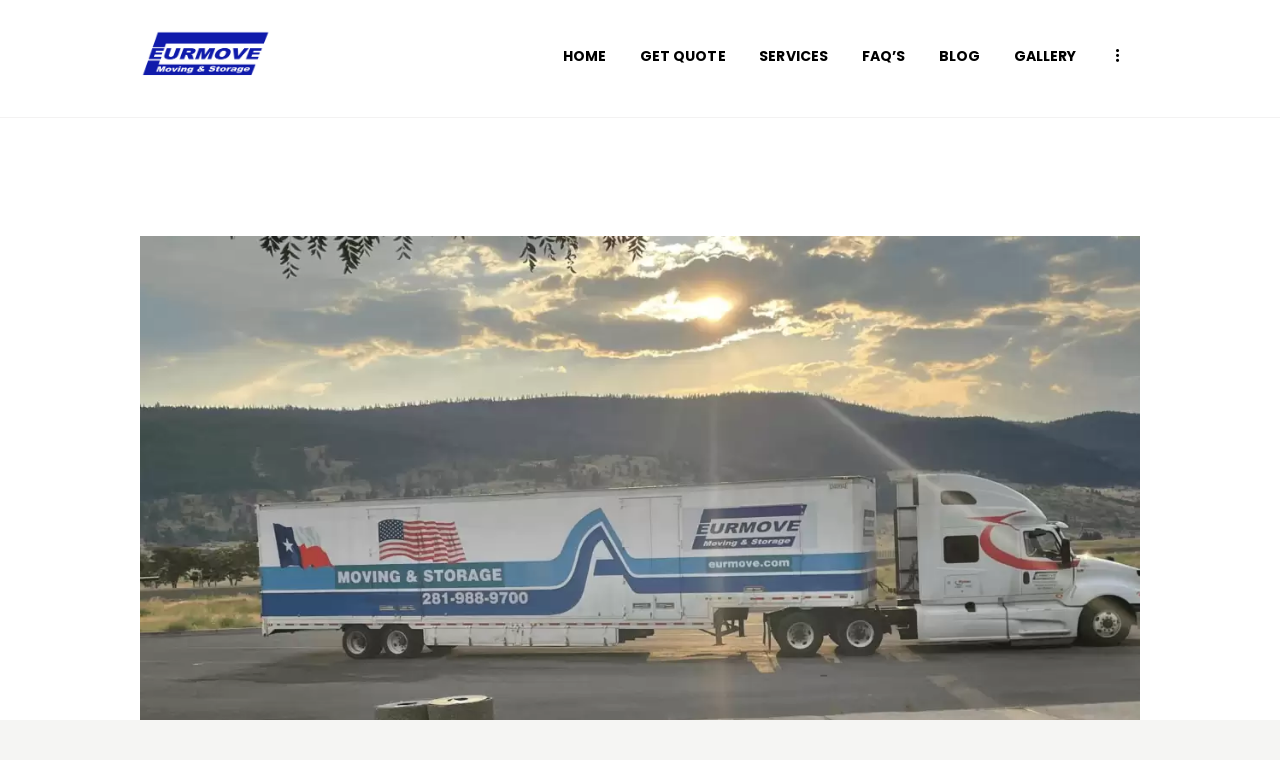

--- FILE ---
content_type: text/html; charset=UTF-8
request_url: https://eurmove.com/blogs/top-tips-for-moving-during-the-hottest-months-of-the-year/
body_size: 20769
content:
<!DOCTYPE html>
<html lang="en-US" class="no-js scheme_default">
<head>
			<meta charset="UTF-8">
		<meta name="viewport" content="width=device-width, initial-scale=1, maximum-scale=1">
		<meta name="format-detection" content="telephone=no">
		<link rel="profile" href="//gmpg.org/xfn/11">
		<link rel="pingback" href="https://eurmove.com/xmlrpc.php">
		<meta name='robots' content='index, follow, max-image-preview:large, max-snippet:-1, max-video-preview:-1' />

	<!-- This site is optimized with the Yoast SEO plugin v22.0 - https://yoast.com/wordpress/plugins/seo/ -->
	<title>Top Tips for Moving During the Hottest Months of the Year | Eurmove</title>
	<meta name="description" content="Get expert tips for summer moving and beat the heat! Our blog offers top advice for a smooth move during the hottest months. Read our blog now for a successful move." />
	<link rel="canonical" href="https://eurmove.com/blogs/top-tips-for-moving-during-the-hottest-months-of-the-year/" />
	<meta property="og:locale" content="en_US" />
	<meta property="og:type" content="article" />
	<meta property="og:title" content="Top Tips for Moving During the Hottest Months of the Year | Eurmove" />
	<meta property="og:description" content="Get expert tips for summer moving and beat the heat! Our blog offers top advice for a smooth move during the hottest months. Read our blog now for a successful move." />
	<meta property="og:url" content="https://eurmove.com/blogs/top-tips-for-moving-during-the-hottest-months-of-the-year/" />
	<meta property="og:site_name" content="EURMOVE" />
	<meta property="article:published_time" content="2023-03-15T04:49:54+00:00" />
	<meta property="article:modified_time" content="2023-05-10T10:26:29+00:00" />
	<meta property="og:image" content="https://eurmove.com/wp-content/uploads/2023/03/Essential-Tips-for-Summer-Move.webp" />
	<meta property="og:image:width" content="2240" />
	<meta property="og:image:height" content="1260" />
	<meta property="og:image:type" content="image/webp" />
	<meta name="author" content="eurmove" />
	<meta name="twitter:card" content="summary_large_image" />
	<meta name="twitter:label1" content="Written by" />
	<meta name="twitter:data1" content="eurmove" />
	<meta name="twitter:label2" content="Est. reading time" />
	<meta name="twitter:data2" content="5 minutes" />
	<script type="application/ld+json" class="yoast-schema-graph">{"@context":"https://schema.org","@graph":[{"@type":"WebPage","@id":"https://eurmove.com/blogs/top-tips-for-moving-during-the-hottest-months-of-the-year/","url":"https://eurmove.com/blogs/top-tips-for-moving-during-the-hottest-months-of-the-year/","name":"Top Tips for Moving During the Hottest Months of the Year | Eurmove","isPartOf":{"@id":"https://eurmove.com/#website"},"primaryImageOfPage":{"@id":"https://eurmove.com/blogs/top-tips-for-moving-during-the-hottest-months-of-the-year/#primaryimage"},"image":{"@id":"https://eurmove.com/blogs/top-tips-for-moving-during-the-hottest-months-of-the-year/#primaryimage"},"thumbnailUrl":"https://eurmove.com/wp-content/uploads/2023/03/Essential-Tips-for-Summer-Move.webp","datePublished":"2023-03-15T04:49:54+00:00","dateModified":"2023-05-10T10:26:29+00:00","author":{"@id":"https://eurmove.com/#/schema/person/d145c0d606065f1fe47ec37d45c2e1a8"},"description":"Get expert tips for summer moving and beat the heat! Our blog offers top advice for a smooth move during the hottest months. Read our blog now for a successful move.","breadcrumb":{"@id":"https://eurmove.com/blogs/top-tips-for-moving-during-the-hottest-months-of-the-year/#breadcrumb"},"inLanguage":"en-US","potentialAction":[{"@type":"ReadAction","target":["https://eurmove.com/blogs/top-tips-for-moving-during-the-hottest-months-of-the-year/"]}]},{"@type":"ImageObject","inLanguage":"en-US","@id":"https://eurmove.com/blogs/top-tips-for-moving-during-the-hottest-months-of-the-year/#primaryimage","url":"https://eurmove.com/wp-content/uploads/2023/03/Essential-Tips-for-Summer-Move.webp","contentUrl":"https://eurmove.com/wp-content/uploads/2023/03/Essential-Tips-for-Summer-Move.webp","width":2240,"height":1260,"caption":"Essential Tips for Summer Move"},{"@type":"BreadcrumbList","@id":"https://eurmove.com/blogs/top-tips-for-moving-during-the-hottest-months-of-the-year/#breadcrumb","itemListElement":[{"@type":"ListItem","position":1,"name":"Home","item":"https://eurmove.com/"},{"@type":"ListItem","position":2,"name":"Top Tips for Moving During the Hottest Months of the Year"}]},{"@type":"WebSite","@id":"https://eurmove.com/#website","url":"https://eurmove.com/","name":"EURMOVE","description":"Moving made easy","potentialAction":[{"@type":"SearchAction","target":{"@type":"EntryPoint","urlTemplate":"https://eurmove.com/?s={search_term_string}"},"query-input":"required name=search_term_string"}],"inLanguage":"en-US"},{"@type":"Person","@id":"https://eurmove.com/#/schema/person/d145c0d606065f1fe47ec37d45c2e1a8","name":"eurmove","image":{"@type":"ImageObject","inLanguage":"en-US","@id":"https://eurmove.com/#/schema/person/image/","url":"https://secure.gravatar.com/avatar/c7a001cfc1b4bb6c9fdc5572443470a614332f1e1bdbbf6c04f8dfec18b74ef9?s=96&d=mm&r=g","contentUrl":"https://secure.gravatar.com/avatar/c7a001cfc1b4bb6c9fdc5572443470a614332f1e1bdbbf6c04f8dfec18b74ef9?s=96&d=mm&r=g","caption":"eurmove"},"sameAs":["https://www.eurmove.com"]}]}</script>
	<!-- / Yoast SEO plugin. -->


<link rel='dns-prefetch' href='//fonts.googleapis.com' />
<link rel="alternate" type="application/rss+xml" title="EURMOVE &raquo; Feed" href="https://eurmove.com/feed/" />
<link rel="alternate" type="application/rss+xml" title="EURMOVE &raquo; Comments Feed" href="https://eurmove.com/comments/feed/" />
<link rel="alternate" title="oEmbed (JSON)" type="application/json+oembed" href="https://eurmove.com/wp-json/oembed/1.0/embed?url=https%3A%2F%2Feurmove.com%2Fblogs%2Ftop-tips-for-moving-during-the-hottest-months-of-the-year%2F" />
<link rel="alternate" title="oEmbed (XML)" type="text/xml+oembed" href="https://eurmove.com/wp-json/oembed/1.0/embed?url=https%3A%2F%2Feurmove.com%2Fblogs%2Ftop-tips-for-moving-during-the-hottest-months-of-the-year%2F&#038;format=xml" />
<meta property="og:image" content="https://eurmove.com/wp-content/uploads/2023/03/Essential-Tips-for-Summer-Move.webp"/>
<style id='wp-img-auto-sizes-contain-inline-css' type='text/css'>
img:is([sizes=auto i],[sizes^="auto," i]){contain-intrinsic-size:3000px 1500px}
/*# sourceURL=wp-img-auto-sizes-contain-inline-css */
</style>
<link rel="stylesheet" href="https://eurmove.com/wp-content/cache/minify/34860.css" media="all" />

<style id='wp-emoji-styles-inline-css' type='text/css'>

	img.wp-smiley, img.emoji {
		display: inline !important;
		border: none !important;
		box-shadow: none !important;
		height: 1em !important;
		width: 1em !important;
		margin: 0 0.07em !important;
		vertical-align: -0.1em !important;
		background: none !important;
		padding: 0 !important;
	}
/*# sourceURL=wp-emoji-styles-inline-css */
</style>
<style id='classic-theme-styles-inline-css' type='text/css'>
/*! This file is auto-generated */
.wp-block-button__link{color:#fff;background-color:#32373c;border-radius:9999px;box-shadow:none;text-decoration:none;padding:calc(.667em + 2px) calc(1.333em + 2px);font-size:1.125em}.wp-block-file__button{background:#32373c;color:#fff;text-decoration:none}
/*# sourceURL=/wp-includes/css/classic-themes.min.css */
</style>
<link rel="stylesheet" href="https://eurmove.com/wp-content/cache/minify/535a7.css" media="all" />















<link property="stylesheet" rel='stylesheet' id='moveme-font-google_fonts-css' href='https://fonts.googleapis.com/css?family=Poppins%3A400%2C500%2C600%2C700%7CRoboto+Slab%3A400%2C700&#038;subset=latin%2Clatin-ext&#038;ver=6.9' type='text/css' media='all' />
<link rel="stylesheet" href="https://eurmove.com/wp-content/cache/minify/1e433.css" media="all" />


<style id='moveme-main-inline-css' type='text/css'>
.post-navigation .nav-previous a .nav-arrow { background-image: url(https://eurmove.com/wp-content/uploads/2023/03/Out-of-state-moving-checklist-banner-1-1-1-1-740x416.webp); }.post-navigation .nav-next a .nav-arrow { background-image: url(https://eurmove.com/wp-content/uploads/2023/03/office-relocation-tips-740x416.webp); }
/*# sourceURL=moveme-main-inline-css */
</style>
<link rel="stylesheet" href="https://eurmove.com/wp-content/cache/minify/2d300.css" media="all" />





<link property="stylesheet" rel='stylesheet' id='google-fonts-1-css' href='https://fonts.googleapis.com/css?family=Roboto%3A100%2C100italic%2C200%2C200italic%2C300%2C300italic%2C400%2C400italic%2C500%2C500italic%2C600%2C600italic%2C700%2C700italic%2C800%2C800italic%2C900%2C900italic%7CRoboto+Slab%3A100%2C100italic%2C200%2C200italic%2C300%2C300italic%2C400%2C400italic%2C500%2C500italic%2C600%2C600italic%2C700%2C700italic%2C800%2C800italic%2C900%2C900italic%7CPoppins%3A100%2C100italic%2C200%2C200italic%2C300%2C300italic%2C400%2C400italic%2C500%2C500italic%2C600%2C600italic%2C700%2C700italic%2C800%2C800italic%2C900%2C900italic&#038;display=auto&#038;ver=6.9' type='text/css' media='all' />
<link rel="preconnect" href="https://fonts.gstatic.com/" crossorigin><script  src="https://eurmove.com/wp-content/cache/minify/818c0.js"></script>


<script></script><link rel="https://api.w.org/" href="https://eurmove.com/wp-json/" /><link rel="alternate" title="JSON" type="application/json" href="https://eurmove.com/wp-json/wp/v2/posts/2457" /><link rel="EditURI" type="application/rsd+xml" title="RSD" href="https://eurmove.com/xmlrpc.php?rsd" />
<meta name="generator" content="WordPress 6.9" />
<link rel='shortlink' href='https://eurmove.com/?p=2457' />
<!-- start Simple Custom CSS and JS -->
 
<!-- Google Tag Manager -->
<script>(function(w,d,s,l,i){w[l]=w[l]||[];w[l].push({'gtm.start':
new Date().getTime(),event:'gtm.js'});var f=d.getElementsByTagName(s)[0],
j=d.createElement(s),dl=l!='dataLayer'?'&l='+l:'';j.async=true;j.src=
'https://www.googletagmanager.com/gtm.js?id='+i+dl;f.parentNode.insertBefore(j,f);
})(window,document,'script','dataLayer','GTM-K64WCLM');</script>
<!-- End Google Tag Manager -->

<meta name="google-site-verification" content="7N0ovzSK0ZXCrleKhvl3qRcoj6-sE9dTYMCT2SW835I" />
<meta name="google-site-verification" content="WeraHjwH9CAx6xDREED72m5ckuXOMEvkOLP-0ygBYzE" />
<meta name="google-site-verification" content="oBF4Hz6RJNvfZIApMVQNO4s3Qdsrb_qTSLXm00ssHsQ" /><!-- end Simple Custom CSS and JS -->
<meta name="generator" content="Elementor 3.19.2; features: e_optimized_assets_loading, e_optimized_css_loading, additional_custom_breakpoints, block_editor_assets_optimize, e_image_loading_optimization; settings: css_print_method-external, google_font-enabled, font_display-auto">
<style type="text/css">.recentcomments a{display:inline !important;padding:0 !important;margin:0 !important;}</style><meta name="generator" content="Powered by WPBakery Page Builder - drag and drop page builder for WordPress."/>
<style type="text/css" id="custom-background-css">
body.custom-background { background-color: #f5f5f3; }
</style>
	<meta name="generator" content="Powered by Slider Revolution 6.6.20 - responsive, Mobile-Friendly Slider Plugin for WordPress with comfortable drag and drop interface." />
<link rel="icon" href="https://eurmove.com/wp-content/uploads/2021/12/cropped-Eurmove-logo-32x32.jpg" sizes="32x32" />
<link rel="icon" href="https://eurmove.com/wp-content/uploads/2021/12/cropped-Eurmove-logo-192x192.jpg" sizes="192x192" />
<link rel="apple-touch-icon" href="https://eurmove.com/wp-content/uploads/2021/12/cropped-Eurmove-logo-180x180.jpg" />
<meta name="msapplication-TileImage" content="https://eurmove.com/wp-content/uploads/2021/12/cropped-Eurmove-logo-270x270.jpg" />
<script>function setREVStartSize(e){
			//window.requestAnimationFrame(function() {
				window.RSIW = window.RSIW===undefined ? window.innerWidth : window.RSIW;
				window.RSIH = window.RSIH===undefined ? window.innerHeight : window.RSIH;
				try {
					var pw = document.getElementById(e.c).parentNode.offsetWidth,
						newh;
					pw = pw===0 || isNaN(pw) || (e.l=="fullwidth" || e.layout=="fullwidth") ? window.RSIW : pw;
					e.tabw = e.tabw===undefined ? 0 : parseInt(e.tabw);
					e.thumbw = e.thumbw===undefined ? 0 : parseInt(e.thumbw);
					e.tabh = e.tabh===undefined ? 0 : parseInt(e.tabh);
					e.thumbh = e.thumbh===undefined ? 0 : parseInt(e.thumbh);
					e.tabhide = e.tabhide===undefined ? 0 : parseInt(e.tabhide);
					e.thumbhide = e.thumbhide===undefined ? 0 : parseInt(e.thumbhide);
					e.mh = e.mh===undefined || e.mh=="" || e.mh==="auto" ? 0 : parseInt(e.mh,0);
					if(e.layout==="fullscreen" || e.l==="fullscreen")
						newh = Math.max(e.mh,window.RSIH);
					else{
						e.gw = Array.isArray(e.gw) ? e.gw : [e.gw];
						for (var i in e.rl) if (e.gw[i]===undefined || e.gw[i]===0) e.gw[i] = e.gw[i-1];
						e.gh = e.el===undefined || e.el==="" || (Array.isArray(e.el) && e.el.length==0)? e.gh : e.el;
						e.gh = Array.isArray(e.gh) ? e.gh : [e.gh];
						for (var i in e.rl) if (e.gh[i]===undefined || e.gh[i]===0) e.gh[i] = e.gh[i-1];
											
						var nl = new Array(e.rl.length),
							ix = 0,
							sl;
						e.tabw = e.tabhide>=pw ? 0 : e.tabw;
						e.thumbw = e.thumbhide>=pw ? 0 : e.thumbw;
						e.tabh = e.tabhide>=pw ? 0 : e.tabh;
						e.thumbh = e.thumbhide>=pw ? 0 : e.thumbh;
						for (var i in e.rl) nl[i] = e.rl[i]<window.RSIW ? 0 : e.rl[i];
						sl = nl[0];
						for (var i in nl) if (sl>nl[i] && nl[i]>0) { sl = nl[i]; ix=i;}
						var m = pw>(e.gw[ix]+e.tabw+e.thumbw) ? 1 : (pw-(e.tabw+e.thumbw)) / (e.gw[ix]);
						newh =  (e.gh[ix] * m) + (e.tabh + e.thumbh);
					}
					var el = document.getElementById(e.c);
					if (el!==null && el) el.style.height = newh+"px";
					el = document.getElementById(e.c+"_wrapper");
					if (el!==null && el) {
						el.style.height = newh+"px";
						el.style.display = "block";
					}
				} catch(e){
					console.log("Failure at Presize of Slider:" + e)
				}
			//});
		  };</script>
<noscript><style> .wpb_animate_when_almost_visible { opacity: 1; }</style></noscript><style id='global-styles-inline-css' type='text/css'>
:root{--wp--preset--aspect-ratio--square: 1;--wp--preset--aspect-ratio--4-3: 4/3;--wp--preset--aspect-ratio--3-4: 3/4;--wp--preset--aspect-ratio--3-2: 3/2;--wp--preset--aspect-ratio--2-3: 2/3;--wp--preset--aspect-ratio--16-9: 16/9;--wp--preset--aspect-ratio--9-16: 9/16;--wp--preset--color--black: #000000;--wp--preset--color--cyan-bluish-gray: #abb8c3;--wp--preset--color--white: #ffffff;--wp--preset--color--pale-pink: #f78da7;--wp--preset--color--vivid-red: #cf2e2e;--wp--preset--color--luminous-vivid-orange: #ff6900;--wp--preset--color--luminous-vivid-amber: #fcb900;--wp--preset--color--light-green-cyan: #7bdcb5;--wp--preset--color--vivid-green-cyan: #00d084;--wp--preset--color--pale-cyan-blue: #8ed1fc;--wp--preset--color--vivid-cyan-blue: #0693e3;--wp--preset--color--vivid-purple: #9b51e0;--wp--preset--gradient--vivid-cyan-blue-to-vivid-purple: linear-gradient(135deg,rgb(6,147,227) 0%,rgb(155,81,224) 100%);--wp--preset--gradient--light-green-cyan-to-vivid-green-cyan: linear-gradient(135deg,rgb(122,220,180) 0%,rgb(0,208,130) 100%);--wp--preset--gradient--luminous-vivid-amber-to-luminous-vivid-orange: linear-gradient(135deg,rgb(252,185,0) 0%,rgb(255,105,0) 100%);--wp--preset--gradient--luminous-vivid-orange-to-vivid-red: linear-gradient(135deg,rgb(255,105,0) 0%,rgb(207,46,46) 100%);--wp--preset--gradient--very-light-gray-to-cyan-bluish-gray: linear-gradient(135deg,rgb(238,238,238) 0%,rgb(169,184,195) 100%);--wp--preset--gradient--cool-to-warm-spectrum: linear-gradient(135deg,rgb(74,234,220) 0%,rgb(151,120,209) 20%,rgb(207,42,186) 40%,rgb(238,44,130) 60%,rgb(251,105,98) 80%,rgb(254,248,76) 100%);--wp--preset--gradient--blush-light-purple: linear-gradient(135deg,rgb(255,206,236) 0%,rgb(152,150,240) 100%);--wp--preset--gradient--blush-bordeaux: linear-gradient(135deg,rgb(254,205,165) 0%,rgb(254,45,45) 50%,rgb(107,0,62) 100%);--wp--preset--gradient--luminous-dusk: linear-gradient(135deg,rgb(255,203,112) 0%,rgb(199,81,192) 50%,rgb(65,88,208) 100%);--wp--preset--gradient--pale-ocean: linear-gradient(135deg,rgb(255,245,203) 0%,rgb(182,227,212) 50%,rgb(51,167,181) 100%);--wp--preset--gradient--electric-grass: linear-gradient(135deg,rgb(202,248,128) 0%,rgb(113,206,126) 100%);--wp--preset--gradient--midnight: linear-gradient(135deg,rgb(2,3,129) 0%,rgb(40,116,252) 100%);--wp--preset--font-size--small: 13px;--wp--preset--font-size--medium: 20px;--wp--preset--font-size--large: 36px;--wp--preset--font-size--x-large: 42px;--wp--preset--spacing--20: 0.44rem;--wp--preset--spacing--30: 0.67rem;--wp--preset--spacing--40: 1rem;--wp--preset--spacing--50: 1.5rem;--wp--preset--spacing--60: 2.25rem;--wp--preset--spacing--70: 3.38rem;--wp--preset--spacing--80: 5.06rem;--wp--preset--shadow--natural: 6px 6px 9px rgba(0, 0, 0, 0.2);--wp--preset--shadow--deep: 12px 12px 50px rgba(0, 0, 0, 0.4);--wp--preset--shadow--sharp: 6px 6px 0px rgba(0, 0, 0, 0.2);--wp--preset--shadow--outlined: 6px 6px 0px -3px rgb(255, 255, 255), 6px 6px rgb(0, 0, 0);--wp--preset--shadow--crisp: 6px 6px 0px rgb(0, 0, 0);}:where(.is-layout-flex){gap: 0.5em;}:where(.is-layout-grid){gap: 0.5em;}body .is-layout-flex{display: flex;}.is-layout-flex{flex-wrap: wrap;align-items: center;}.is-layout-flex > :is(*, div){margin: 0;}body .is-layout-grid{display: grid;}.is-layout-grid > :is(*, div){margin: 0;}:where(.wp-block-columns.is-layout-flex){gap: 2em;}:where(.wp-block-columns.is-layout-grid){gap: 2em;}:where(.wp-block-post-template.is-layout-flex){gap: 1.25em;}:where(.wp-block-post-template.is-layout-grid){gap: 1.25em;}.has-black-color{color: var(--wp--preset--color--black) !important;}.has-cyan-bluish-gray-color{color: var(--wp--preset--color--cyan-bluish-gray) !important;}.has-white-color{color: var(--wp--preset--color--white) !important;}.has-pale-pink-color{color: var(--wp--preset--color--pale-pink) !important;}.has-vivid-red-color{color: var(--wp--preset--color--vivid-red) !important;}.has-luminous-vivid-orange-color{color: var(--wp--preset--color--luminous-vivid-orange) !important;}.has-luminous-vivid-amber-color{color: var(--wp--preset--color--luminous-vivid-amber) !important;}.has-light-green-cyan-color{color: var(--wp--preset--color--light-green-cyan) !important;}.has-vivid-green-cyan-color{color: var(--wp--preset--color--vivid-green-cyan) !important;}.has-pale-cyan-blue-color{color: var(--wp--preset--color--pale-cyan-blue) !important;}.has-vivid-cyan-blue-color{color: var(--wp--preset--color--vivid-cyan-blue) !important;}.has-vivid-purple-color{color: var(--wp--preset--color--vivid-purple) !important;}.has-black-background-color{background-color: var(--wp--preset--color--black) !important;}.has-cyan-bluish-gray-background-color{background-color: var(--wp--preset--color--cyan-bluish-gray) !important;}.has-white-background-color{background-color: var(--wp--preset--color--white) !important;}.has-pale-pink-background-color{background-color: var(--wp--preset--color--pale-pink) !important;}.has-vivid-red-background-color{background-color: var(--wp--preset--color--vivid-red) !important;}.has-luminous-vivid-orange-background-color{background-color: var(--wp--preset--color--luminous-vivid-orange) !important;}.has-luminous-vivid-amber-background-color{background-color: var(--wp--preset--color--luminous-vivid-amber) !important;}.has-light-green-cyan-background-color{background-color: var(--wp--preset--color--light-green-cyan) !important;}.has-vivid-green-cyan-background-color{background-color: var(--wp--preset--color--vivid-green-cyan) !important;}.has-pale-cyan-blue-background-color{background-color: var(--wp--preset--color--pale-cyan-blue) !important;}.has-vivid-cyan-blue-background-color{background-color: var(--wp--preset--color--vivid-cyan-blue) !important;}.has-vivid-purple-background-color{background-color: var(--wp--preset--color--vivid-purple) !important;}.has-black-border-color{border-color: var(--wp--preset--color--black) !important;}.has-cyan-bluish-gray-border-color{border-color: var(--wp--preset--color--cyan-bluish-gray) !important;}.has-white-border-color{border-color: var(--wp--preset--color--white) !important;}.has-pale-pink-border-color{border-color: var(--wp--preset--color--pale-pink) !important;}.has-vivid-red-border-color{border-color: var(--wp--preset--color--vivid-red) !important;}.has-luminous-vivid-orange-border-color{border-color: var(--wp--preset--color--luminous-vivid-orange) !important;}.has-luminous-vivid-amber-border-color{border-color: var(--wp--preset--color--luminous-vivid-amber) !important;}.has-light-green-cyan-border-color{border-color: var(--wp--preset--color--light-green-cyan) !important;}.has-vivid-green-cyan-border-color{border-color: var(--wp--preset--color--vivid-green-cyan) !important;}.has-pale-cyan-blue-border-color{border-color: var(--wp--preset--color--pale-cyan-blue) !important;}.has-vivid-cyan-blue-border-color{border-color: var(--wp--preset--color--vivid-cyan-blue) !important;}.has-vivid-purple-border-color{border-color: var(--wp--preset--color--vivid-purple) !important;}.has-vivid-cyan-blue-to-vivid-purple-gradient-background{background: var(--wp--preset--gradient--vivid-cyan-blue-to-vivid-purple) !important;}.has-light-green-cyan-to-vivid-green-cyan-gradient-background{background: var(--wp--preset--gradient--light-green-cyan-to-vivid-green-cyan) !important;}.has-luminous-vivid-amber-to-luminous-vivid-orange-gradient-background{background: var(--wp--preset--gradient--luminous-vivid-amber-to-luminous-vivid-orange) !important;}.has-luminous-vivid-orange-to-vivid-red-gradient-background{background: var(--wp--preset--gradient--luminous-vivid-orange-to-vivid-red) !important;}.has-very-light-gray-to-cyan-bluish-gray-gradient-background{background: var(--wp--preset--gradient--very-light-gray-to-cyan-bluish-gray) !important;}.has-cool-to-warm-spectrum-gradient-background{background: var(--wp--preset--gradient--cool-to-warm-spectrum) !important;}.has-blush-light-purple-gradient-background{background: var(--wp--preset--gradient--blush-light-purple) !important;}.has-blush-bordeaux-gradient-background{background: var(--wp--preset--gradient--blush-bordeaux) !important;}.has-luminous-dusk-gradient-background{background: var(--wp--preset--gradient--luminous-dusk) !important;}.has-pale-ocean-gradient-background{background: var(--wp--preset--gradient--pale-ocean) !important;}.has-electric-grass-gradient-background{background: var(--wp--preset--gradient--electric-grass) !important;}.has-midnight-gradient-background{background: var(--wp--preset--gradient--midnight) !important;}.has-small-font-size{font-size: var(--wp--preset--font-size--small) !important;}.has-medium-font-size{font-size: var(--wp--preset--font-size--medium) !important;}.has-large-font-size{font-size: var(--wp--preset--font-size--large) !important;}.has-x-large-font-size{font-size: var(--wp--preset--font-size--x-large) !important;}
/*# sourceURL=global-styles-inline-css */
</style>
<link rel="stylesheet" href="https://eurmove.com/wp-content/cache/minify/85882.css" media="all" />


<style id='rs-plugin-settings-inline-css' type='text/css'>
#rs-demo-id {}
/*# sourceURL=rs-plugin-settings-inline-css */
</style>
</head>

<body class="wp-singular post-template-default single single-post postid-2457 single-format-standard custom-background wp-theme-moveme ua_chrome trx_addons_present body_tag scheme_default blog_mode_post body_style_wide is_single sidebar_hide expand_content header_style_header-custom-711 header_position_default menu_style_top no_layout wpb-js-composer js-comp-ver-7.4 vc_responsive elementor-default elementor-kit-1096 elementor-page elementor-page-2457">
    
	
	<div class="body_wrap">

		<div class="page_wrap">

			<header class="top_panel top_panel_custom top_panel_custom_711 top_panel_custom_header-simple-moveme without_bg_image with_featured_image scheme_default"><div class="vc_row wpb_row vc_row-fluid vc_custom_1497363047285 sc_layouts_row sc_layouts_row_type_compact sc_layouts_row_delimiter sc_layouts_row_fixed"><div class="wpb_column vc_column_container vc_col-sm-12 sc_layouts_column_icons_position_left"><div class="vc_column-inner"><div class="wpb_wrapper"><div id="sc_content_709594115"
		class="sc_content color_style_default sc_content_default sc_float_center sc_content_width_1_1"><div class="sc_content_container"><div class="vc_row wpb_row vc_inner vc_row-fluid vc_custom_1496745830998 vc_row-o-equal-height vc_row-o-content-middle vc_row-flex"><div class="wpb_column vc_column_container vc_col-sm-12 vc_col-md-4 sc_layouts_column sc_layouts_column_align_left sc_layouts_column_icons_position_left"><div class="vc_column-inner"><div class="wpb_wrapper"><div class="sc_layouts_item"><a href="https://eurmove.com/" id="sc_layouts_logo_268387346" class="sc_layouts_logo sc_layouts_logo_default"><img fetchpriority="high" class="logo_image" src="https://eurmove.com/wp-content/uploads/2022/01/Eurmove-3-9-15-B-1.jpg" alt="" width="600" height="242"></a><!-- /.sc_layouts_logo --></div></div></div></div><div class="wpb_column vc_column_container vc_col-sm-12 vc_col-md-8 sc_layouts_column sc_layouts_column_align_right sc_layouts_column_icons_position_left scheme_default"><div class="vc_column-inner vc_custom_1640612270278"><div class="wpb_wrapper"><div class="sc_layouts_item"><nav id="sc_layouts_menu_383137450" class="sc_layouts_menu sc_layouts_menu_default menu_hover_fade hide_on_mobile" data-animation-in="fadeInUpSmall" data-animation-out="fadeOutDownSmall"><ul id="menu-main-menu" class="sc_layouts_menu_nav"><li id="menu-item-106" class="menu-item menu-item-type-custom menu-item-object-custom menu-item-106"><a href="/"><span>Home</span></a></li><li id="menu-item-1225" class="menu-item menu-item-type-custom menu-item-object-custom menu-item-has-children menu-item-1225"><a href="#"><span>Get Quote</span></a>
<ul class="sub-menu"><li id="menu-item-1226" class="menu-item menu-item-type-post_type menu-item-object-page menu-item-1226"><a href="https://eurmove.com/residential-moving-quote/"><span>Residential Quote</span></a></li><li id="menu-item-1227" class="menu-item menu-item-type-post_type menu-item-object-page menu-item-1227"><a href="https://eurmove.com/commercial-moving-quote/"><span>Commercial  Quote</span></a></li></ul>
</li><li id="menu-item-1228" class="menu-item menu-item-type-custom menu-item-object-custom menu-item-has-children menu-item-1228"><a href="#"><span>Services</span></a>
<ul class="sub-menu"><li id="menu-item-1229" class="menu-item menu-item-type-post_type menu-item-object-page menu-item-1229"><a href="https://eurmove.com/residential-moving-services/"><span>Residential</span></a></li><li id="menu-item-1230" class="menu-item menu-item-type-post_type menu-item-object-page menu-item-1230"><a href="https://eurmove.com/commercial-moving-services/"><span>Commercial</span></a></li><li id="menu-item-1231" class="menu-item menu-item-type-post_type menu-item-object-page menu-item-1231"><a href="https://eurmove.com/interstate-moving-services/"><span>Interstate</span></a></li><li id="menu-item-1232" class="menu-item menu-item-type-post_type menu-item-object-page menu-item-1232"><a href="https://eurmove.com/professional-packing-and-unpacking-services/"><span>Packing</span></a></li><li id="menu-item-1274" class="menu-item menu-item-type-post_type menu-item-object-page menu-item-1274"><a href="https://eurmove.com/storage-services-houston/"><span>Storage</span></a></li></ul>
</li><li id="menu-item-742" class="menu-item menu-item-type-post_type menu-item-object-page menu-item-742"><a href="https://eurmove.com/faq/"><span>FAQ’s</span></a></li><li id="menu-item-1967" class="menu-item menu-item-type-custom menu-item-object-custom menu-item-1967"><a href="https://eurmove.com/blogs/"><span>Blog</span></a></li><li id="menu-item-94" class="menu-item menu-item-type-post_type menu-item-object-page menu-item-94"><a href="https://eurmove.com/gallery/"><span>Gallery</span></a></li><li id="menu-item-81" class="menu-item menu-item-type-post_type menu-item-object-page menu-item-81"><a href="https://eurmove.com/about-us/"><span>About Us</span></a></li><li id="menu-item-90" class="menu-item menu-item-type-post_type menu-item-object-page menu-item-90"><a href="https://eurmove.com/contact-us/"><span>Contact Us</span></a></li></ul></nav><!-- /.sc_layouts_menu --><div class="sc_layouts_iconed_text sc_layouts_menu_mobile_button">
		<a class="sc_layouts_item_link sc_layouts_iconed_text_link" href="#">
			<span class="sc_layouts_item_icon sc_layouts_iconed_text_icon trx_addons_icon-menu"></span>
		</a>
	</div></div></div></div></div></div></div></div><!-- /.sc_content --></div></div></div></div></header><div class="menu_mobile_overlay"></div>
<div class="menu_mobile menu_mobile_fullscreen scheme_dark">
	<div class="menu_mobile_inner">
		<a class="menu_mobile_close icon-cancel"></a><a class="sc_layouts_logo" href="https://eurmove.com/"><span class="logo_text">EURMOVE</span><span class="logo_slogan">Moving made easy</span></a><nav class="menu_mobile_nav_area"><ul id="menu_mobile" class=" menu_mobile_nav"><li class="menu-item menu-item-type-custom menu-item-object-custom menu-item-106"><a href="/"><span>Home</span></a></li><li class="menu-item menu-item-type-custom menu-item-object-custom menu-item-has-children menu-item-1225"><a href="#"><span>Get Quote</span></a>
<ul class="sub-menu"><li class="menu-item menu-item-type-post_type menu-item-object-page menu-item-1226"><a href="https://eurmove.com/residential-moving-quote/"><span>Residential Quote</span></a></li><li class="menu-item menu-item-type-post_type menu-item-object-page menu-item-1227"><a href="https://eurmove.com/commercial-moving-quote/"><span>Commercial  Quote</span></a></li></ul>
</li><li class="menu-item menu-item-type-custom menu-item-object-custom menu-item-has-children menu-item-1228"><a href="#"><span>Services</span></a>
<ul class="sub-menu"><li class="menu-item menu-item-type-post_type menu-item-object-page menu-item-1229"><a href="https://eurmove.com/residential-moving-services/"><span>Residential</span></a></li><li class="menu-item menu-item-type-post_type menu-item-object-page menu-item-1230"><a href="https://eurmove.com/commercial-moving-services/"><span>Commercial</span></a></li><li class="menu-item menu-item-type-post_type menu-item-object-page menu-item-1231"><a href="https://eurmove.com/interstate-moving-services/"><span>Interstate</span></a></li><li class="menu-item menu-item-type-post_type menu-item-object-page menu-item-1232"><a href="https://eurmove.com/professional-packing-and-unpacking-services/"><span>Packing</span></a></li><li class="menu-item menu-item-type-post_type menu-item-object-page menu-item-1274"><a href="https://eurmove.com/storage-services-houston/"><span>Storage</span></a></li></ul>
</li><li class="menu-item menu-item-type-post_type menu-item-object-page menu-item-742"><a href="https://eurmove.com/faq/"><span>FAQ’s</span></a></li><li class="menu-item menu-item-type-custom menu-item-object-custom menu-item-1967"><a href="https://eurmove.com/blogs/"><span>Blog</span></a></li><li class="menu-item menu-item-type-post_type menu-item-object-page menu-item-94"><a href="https://eurmove.com/gallery/"><span>Gallery</span></a></li><li class="menu-item menu-item-type-post_type menu-item-object-page menu-item-81"><a href="https://eurmove.com/about-us/"><span>About Us</span></a></li><li class="menu-item menu-item-type-post_type menu-item-object-page menu-item-90"><a href="https://eurmove.com/contact-us/"><span>Contact Us</span></a></li></ul></nav><div class="search_wrap search_style_normal search_mobile">
	<div class="search_form_wrap">
		<form role="search" method="get" class="search_form" action="https://eurmove.com/">
			<input type="text" class="search_field" placeholder="Search" value="" name="s">
			<button type="submit" class="search_submit trx_addons_icon-search"></button>
					</form>
	</div>
	</div><div class="socials_mobile"><a target="_blank" href="https://www.facebook.com/Eurmove?fref=ts" class="social_item social_item_style_icons social_item_type_icons"><span class="social_icon social_facebook"><span class="icon-facebook"></span></span></a><a target="_blank" href="https://www.instagram.com/eurmove1/" class="social_item social_item_style_icons social_item_type_icons"><span class="social_icon social_instagramm"><span class="icon-instagramm"></span></span></a><a target="_blank" href="https://www.linkedin.com/pub/dawda-khan/23/3b0/b01" class="social_item social_item_style_icons social_item_type_icons"><span class="social_icon social_linkedin"><span class="icon-linkedin"></span></span></a></div>	</div>
</div>

			<div class="page_content_wrap scheme_default">

								<div class="content_wrap">
				
									

					<div class="content">
										

<article id="post-2457" class="post_item_single post_type_post post_format_ itemscope post-2457 post type-post status-publish format-standard has-post-thumbnail hentry category-moving-tips"		itemscope itemtype="//schema.org/BlogPosting">
					<div class="post_featured">
					<img width="1170" height="658" src="https://eurmove.com/wp-content/uploads/2023/03/Essential-Tips-for-Summer-Move-1170x658.webp" class="attachment-moveme-thumb-huge size-moveme-thumb-huge wp-post-image" alt="Top Tips for Moving During the Hottest Months of the Year" itemprop="url" decoding="async" srcset="https://eurmove.com/wp-content/uploads/2023/03/Essential-Tips-for-Summer-Move-1170x658.webp 1170w, https://eurmove.com/wp-content/uploads/2023/03/Essential-Tips-for-Summer-Move-300x169.webp 300w, https://eurmove.com/wp-content/uploads/2023/03/Essential-Tips-for-Summer-Move-1024x576.webp 1024w, https://eurmove.com/wp-content/uploads/2023/03/Essential-Tips-for-Summer-Move-768x432.webp 768w, https://eurmove.com/wp-content/uploads/2023/03/Essential-Tips-for-Summer-Move-1536x864.webp 1536w, https://eurmove.com/wp-content/uploads/2023/03/Essential-Tips-for-Summer-Move-2048x1152.webp 2048w, https://eurmove.com/wp-content/uploads/2023/03/Essential-Tips-for-Summer-Move-370x208.webp 370w, https://eurmove.com/wp-content/uploads/2023/03/Essential-Tips-for-Summer-Move-740x416.webp 740w, https://eurmove.com/wp-content/uploads/2023/03/Essential-Tips-for-Summer-Move-760x428.webp 760w, https://eurmove.com/wp-content/uploads/2023/03/Essential-Tips-for-Summer-Move-270x152.webp 270w" sizes="(max-width: 1170px) 100vw, 1170px" />				</div><!-- .post_featured -->
				    <div class="post_header entry-header"><div class="excerpt-time"><div class="post_meta">						<span class="post_meta_item post_date"><a href="https://eurmove.com/blogs/top-tips-for-moving-during-the-hottest-months-of-the-year/"> <span class="post-date">15</span> <span class="post-all"> Mar, 2023  <span class="post-day">Wednesday</span></span></a></span>
						</div><!-- .post_meta --></div><div class="excerpt-all"><h3 class="post_title entry-title">Top Tips for Moving During the Hottest Months of the Year</h3><div class="post_meta">						<span class="post_meta_item post_categories"><a href="https://eurmove.com/blogs/category/moving-tips/" rel="category tag">Moving Tips</a></span>
						<span class="post_meta_item author-blog"><span class="posted-by">Posted by</span>						<a class="post_author" rel="author" href="https://eurmove.com/blogs/author/eurmove/">
							eurmove						</a></span>
						 <a href="#" class="post_meta_item post_counters_item post_counters_likes trx_addons_icon-heart-empty enabled"
					title="Like"
					data-postid="2457"
					data-likes="0"
					data-title-like="Like"
					data-title-dislike="Dislike"><span class="post_counters_number">0</span><span class="post_counters_label">Likes</span></a> </div><!-- .post_meta --></div></div><!-- .post_header -->	<div class="post_content entry-content" itemprop="articleBody">
				<div data-elementor-type="wp-post" data-elementor-id="2457" class="elementor elementor-2457">
						<section class="elementor-section elementor-top-section elementor-element elementor-element-f486707 elementor-section-boxed elementor-section-height-default elementor-section-height-default" data-id="f486707" data-element_type="section">
						<div class="elementor-container elementor-column-gap-default">
					<div class="elementor-column elementor-col-100 elementor-top-column elementor-element elementor-element-2494001" data-id="2494001" data-element_type="column">
			<div class="elementor-widget-wrap elementor-element-populated">
						<div class="elementor-element elementor-element-40e4926 elementor-widget elementor-widget-text-editor" data-id="40e4926" data-element_type="widget" data-widget_type="text-editor.default">
				<div class="elementor-widget-container">
			<style>/*! elementor - v3.19.0 - 07-02-2024 */
.elementor-widget-text-editor.elementor-drop-cap-view-stacked .elementor-drop-cap{background-color:#69727d;color:#fff}.elementor-widget-text-editor.elementor-drop-cap-view-framed .elementor-drop-cap{color:#69727d;border:3px solid;background-color:transparent}.elementor-widget-text-editor:not(.elementor-drop-cap-view-default) .elementor-drop-cap{margin-top:8px}.elementor-widget-text-editor:not(.elementor-drop-cap-view-default) .elementor-drop-cap-letter{width:1em;height:1em}.elementor-widget-text-editor .elementor-drop-cap{float:left;text-align:center;line-height:1;font-size:50px}.elementor-widget-text-editor .elementor-drop-cap-letter{display:inline-block}</style>				<p>Summer is one of the busiest times of the year for moving because kids are out of school and the weather is good for moving. However, it&#8217;s also a time when moving costs can increase and the demand for professional movers can skyrocket. With the high demand for moving services in summer, it&#8217;s important to plan ahead and take steps to ensure a smooth and successful move. In this blog post, we&#8217;ll share 12 tips for summer moving that will help you stay organized, save money, and reduce stress.</p>						</div>
				</div>
					</div>
		</div>
					</div>
		</section>
				<section class="elementor-section elementor-top-section elementor-element elementor-element-4ce2bcb elementor-section-boxed elementor-section-height-default elementor-section-height-default" data-id="4ce2bcb" data-element_type="section">
						<div class="elementor-container elementor-column-gap-default">
					<div class="elementor-column elementor-col-100 elementor-top-column elementor-element elementor-element-c7a6477" data-id="c7a6477" data-element_type="column">
			<div class="elementor-widget-wrap elementor-element-populated">
						<div class="elementor-element elementor-element-151a183 elementor-widget elementor-widget-heading" data-id="151a183" data-element_type="widget" data-widget_type="heading.default">
				<div class="elementor-widget-container">
			<style>/*! elementor - v3.19.0 - 07-02-2024 */
.elementor-heading-title{padding:0;margin:0;line-height:1}.elementor-widget-heading .elementor-heading-title[class*=elementor-size-]>a{color:inherit;font-size:inherit;line-height:inherit}.elementor-widget-heading .elementor-heading-title.elementor-size-small{font-size:15px}.elementor-widget-heading .elementor-heading-title.elementor-size-medium{font-size:19px}.elementor-widget-heading .elementor-heading-title.elementor-size-large{font-size:29px}.elementor-widget-heading .elementor-heading-title.elementor-size-xl{font-size:39px}.elementor-widget-heading .elementor-heading-title.elementor-size-xxl{font-size:59px}</style><h2 class="elementor-heading-title elementor-size-default">12 Essential Tips For Moving During Peak Moving Season</h2>		</div>
				</div>
				<div class="elementor-element elementor-element-7cb3e0e elementor-widget elementor-widget-text-editor" data-id="7cb3e0e" data-element_type="widget" data-widget_type="text-editor.default">
				<div class="elementor-widget-container">
							<p>From making a budget to packing efficiently and staying cool, these tips will help you navigate the challenges of summer moving and make your transition to a new home as smooth as possible. So, whether you&#8217;re moving across town or the country, read on to find out our top tips for summer moving.</p>						</div>
				</div>
				<div class="elementor-element elementor-element-b8b6380 elementor-widget elementor-widget-heading" data-id="b8b6380" data-element_type="widget" data-widget_type="heading.default">
				<div class="elementor-widget-container">
			<h2 class="elementor-heading-title elementor-size-default">1. Create a Budget for Your Summer Move</h2>		</div>
				</div>
				<div class="elementor-element elementor-element-71c0be9 elementor-widget elementor-widget-text-editor" data-id="71c0be9" data-element_type="widget" data-widget_type="text-editor.default">
				<div class="elementor-widget-container">
							<p>With summer being the peak moving season, costs can be higher. Plan your budget accordingly and factor in any additional expenses that may come up.</p><p>Make a list of all the expenses you&#8217;ll incur during your move, including hiring professional movers, renting a truck, buying packing supplies, and any other related costs. Be sure to allocate enough funds to cover unexpected expenses keeping in mind that your budget may fluctuate as your needs change during the moving process.</p>						</div>
				</div>
				<div class="elementor-element elementor-element-a019399 elementor-widget elementor-widget-heading" data-id="a019399" data-element_type="widget" data-widget_type="heading.default">
				<div class="elementor-widget-container">
			<h2 class="elementor-heading-title elementor-size-default">2. Compare Costs and Companies</h2>		</div>
				</div>
				<div class="elementor-element elementor-element-45bb66d elementor-widget elementor-widget-text-editor" data-id="45bb66d" data-element_type="widget" data-widget_type="text-editor.default">
				<div class="elementor-widget-container">
							<p>Before choosing a moving company, compare the costs and services of several different companies to ensure you are getting the best deal for your summer move. Look for companies with good reviews and a reputation for quality service. This will help you choose a reliable and affordable moving company that can handle your specific needs and ensure a smooth summer move.</p>						</div>
				</div>
				<div class="elementor-element elementor-element-b43b4cd elementor-widget elementor-widget-heading" data-id="b43b4cd" data-element_type="widget" data-widget_type="heading.default">
				<div class="elementor-widget-container">
			<h2 class="elementor-heading-title elementor-size-default">3. Hire Trustworthy Professionals</h2>		</div>
				</div>
				<div class="elementor-element elementor-element-7aafa50 elementor-widget elementor-widget-text-editor" data-id="7aafa50" data-element_type="widget" data-widget_type="text-editor.default">
				<div class="elementor-widget-container">
							<p>During peak season, moving services are highly sought-after, which novice movers are aware of and may exploit as they launch short-term moving services. Be vigilant for fraudulent companies that aim to swindle you out of money without providing any actual services. It&#8217;s advisable to opt for reputable, highly-rated, and certified moving companies that you can rely on.</p>						</div>
				</div>
				<div class="elementor-element elementor-element-8feb541 elementor-widget elementor-widget-heading" data-id="8feb541" data-element_type="widget" data-widget_type="heading.default">
				<div class="elementor-widget-container">
			<h2 class="elementor-heading-title elementor-size-default">4. Book Early</h2>		</div>
				</div>
				<div class="elementor-element elementor-element-ffa05db elementor-widget elementor-widget-text-editor" data-id="ffa05db" data-element_type="widget" data-widget_type="text-editor.default">
				<div class="elementor-widget-container">
							<p>Summer is the busiest time for moving, so it&#8217;s important to book your moving company as early as possible. This will ensure that you get the best professional moving company and the best deal to choose from. If you wait until the last minute, you may end up paying more or not getting the services you need.</p>						</div>
				</div>
				<div class="elementor-element elementor-element-a0ea4f0 elementor-widget elementor-widget-heading" data-id="a0ea4f0" data-element_type="widget" data-widget_type="heading.default">
				<div class="elementor-widget-container">
			<h2 class="elementor-heading-title elementor-size-default">5. Make a Summer Moving Checklist</h2>		</div>
				</div>
				<div class="elementor-element elementor-element-3998ef8 elementor-widget elementor-widget-text-editor" data-id="3998ef8" data-element_type="widget" data-widget_type="text-editor.default">
				<div class="elementor-widget-container">
							<p>Creating a checklist can help you stay organized during your summer move. List all the tasks you need to complete, such as packing, coordinating with your moving company, and updating your address with your bank and other important service providers. Include any summer-specific tasks such as preparing your summer gear, disconnecting your grill or pool, and packing sunscreen and insect repellent. Check off each task as you complete it to keep track of your progress.</p>						</div>
				</div>
				<div class="elementor-element elementor-element-c149f94 elementor-widget elementor-widget-heading" data-id="c149f94" data-element_type="widget" data-widget_type="heading.default">
				<div class="elementor-widget-container">
			<h2 class="elementor-heading-title elementor-size-default">6. Sort Belongings Before the Move</h2>		</div>
				</div>
				<div class="elementor-element elementor-element-68e03d2 elementor-widget elementor-widget-text-editor" data-id="68e03d2" data-element_type="widget" data-widget_type="text-editor.default">
				<div class="elementor-widget-container">
							<p>Moving is a great opportunity to declutter and get rid of items you no longer need. Sort through your belongings and decide what to keep, sell, donate, or throw away. This will not only reduce the amount of stuff you need to pack and move, but it will also help you start fresh in your new home. Take advantage of summer sales and online marketplaces to sell unwanted items or donate them to a local charity.</p>						</div>
				</div>
					</div>
		</div>
					</div>
		</section>
				<section class="elementor-section elementor-top-section elementor-element elementor-element-14373f5 elementor-section-boxed elementor-section-height-default elementor-section-height-default" data-id="14373f5" data-element_type="section">
						<div class="elementor-container elementor-column-gap-default">
					<div class="elementor-column elementor-col-50 elementor-top-column elementor-element elementor-element-cd25a2d" data-id="cd25a2d" data-element_type="column">
			<div class="elementor-widget-wrap elementor-element-populated">
						<div class="elementor-element elementor-element-771db9a elementor-widget elementor-widget-heading" data-id="771db9a" data-element_type="widget" data-widget_type="heading.default">
				<div class="elementor-widget-container">
			<h2 class="elementor-heading-title elementor-size-default">7. Start Packing Early</h2>		</div>
				</div>
				<div class="elementor-element elementor-element-154ff0d elementor-widget elementor-widget-text-editor" data-id="154ff0d" data-element_type="widget" data-widget_type="text-editor.default">
				<div class="elementor-widget-container">
							<p><a href="https://eurmove.com/professional-packing-and-unpacking-services/">Packing </a>can be a time-consuming process, so it&#8217;s important to start early. Begin with items you don&#8217;t often use, such as seasonal clothing or holiday decorations, and items that you won&#8217;t need until after the move, such as summer clothes, beach gear, and outdoor equipment.</p>						</div>
				</div>
					</div>
		</div>
				<div class="elementor-column elementor-col-50 elementor-top-column elementor-element elementor-element-00c5b32" data-id="00c5b32" data-element_type="column">
			<div class="elementor-widget-wrap elementor-element-populated">
						<div class="elementor-element elementor-element-5ba107d elementor-widget elementor-widget-image" data-id="5ba107d" data-element_type="widget" data-widget_type="image.default">
				<div class="elementor-widget-container">
			<style>/*! elementor - v3.19.0 - 07-02-2024 */
.elementor-widget-image{text-align:center}.elementor-widget-image a{display:inline-block}.elementor-widget-image a img[src$=".svg"]{width:48px}.elementor-widget-image img{vertical-align:middle;display:inline-block}</style>										<img decoding="async" src="https://eurmove.com/wp-content/uploads/elementor/thumbs/Start-packing-early-q3jdogrguqnaa4z81j3al3vbvgtiuwdxqos6g57h4g.webp" title="Start packing early" alt="Start packing early" loading="lazy" />													</div>
				</div>
					</div>
		</div>
					</div>
		</section>
				<section class="elementor-section elementor-top-section elementor-element elementor-element-d797a16 elementor-section-boxed elementor-section-height-default elementor-section-height-default" data-id="d797a16" data-element_type="section">
						<div class="elementor-container elementor-column-gap-default">
					<div class="elementor-column elementor-col-100 elementor-top-column elementor-element elementor-element-3e463cb" data-id="3e463cb" data-element_type="column">
			<div class="elementor-widget-wrap elementor-element-populated">
						<div class="elementor-element elementor-element-9cbc10c elementor-widget elementor-widget-heading" data-id="9cbc10c" data-element_type="widget" data-widget_type="heading.default">
				<div class="elementor-widget-container">
			<h2 class="elementor-heading-title elementor-size-default">8. Make Time for the Move and Request Time Off Work</h2>		</div>
				</div>
				<div class="elementor-element elementor-element-7f25094 elementor-widget elementor-widget-text-editor" data-id="7f25094" data-element_type="widget" data-widget_type="text-editor.default">
				<div class="elementor-widget-container">
							<p>Moving can be stressful, so it&#8217;s important to take time off work to focus on your move. This will give you time to pack, coordinate with your moving company, and settle into your new home. If possible, take a few days off before and after your move to reduce stress.</p>						</div>
				</div>
				<div class="elementor-element elementor-element-e1ff024 elementor-widget elementor-widget-heading" data-id="e1ff024" data-element_type="widget" data-widget_type="heading.default">
				<div class="elementor-widget-container">
			<h2 class="elementor-heading-title elementor-size-default">9.  Start Early in the Morning</h2>		</div>
				</div>
				<div class="elementor-element elementor-element-10318a2 elementor-widget elementor-widget-text-editor" data-id="10318a2" data-element_type="widget" data-widget_type="text-editor.default">
				<div class="elementor-widget-container">
							<p>Summer heat can make moving difficult, so try to move big things early in the morning to avoid peak temperature during the day, and speak to your movers about doing the same. Also, try to do as much of your packing and moving prep inside as possible. </p><p>Extreme heat can be damaging to your belongings, especially items that are sensitive to temperature changes. To protect your things from the heat, avoid leaving them in direct sunlight or a hot car for extended periods of time.</p>						</div>
				</div>
				<div class="elementor-element elementor-element-28bf401 elementor-widget elementor-widget-heading" data-id="28bf401" data-element_type="widget" data-widget_type="heading.default">
				<div class="elementor-widget-container">
			<h2 class="elementor-heading-title elementor-size-default">10. Be Flexible</h2>		</div>
				</div>
				<div class="elementor-element elementor-element-bf738a0 elementor-widget elementor-widget-text-editor" data-id="bf738a0" data-element_type="widget" data-widget_type="text-editor.default">
				<div class="elementor-widget-container">
							<p>Summer weather can be unpredictable, so be prepared to adjust your plans if needed. Be prepared for any unexpected events like rainstorms, bad traffic, or a late start.</p>						</div>
				</div>
				<div class="elementor-element elementor-element-9c81d7f elementor-widget elementor-widget-heading" data-id="9c81d7f" data-element_type="widget" data-widget_type="heading.default">
				<div class="elementor-widget-container">
			<h2 class="elementor-heading-title elementor-size-default">11. Arrange for Utility Services for Your New Place in Advance</h2>		</div>
				</div>
				<div class="elementor-element elementor-element-8652c3b elementor-widget elementor-widget-text-editor" data-id="8652c3b" data-element_type="widget" data-widget_type="text-editor.default">
				<div class="elementor-widget-container">
							<p>Before you move, make sure to arrange for utility services at your new place in advance. This can include setting up electricity, gas, water, and internet services. Doing this early can ensure that you have these services when you need them and that you don’t have to deal with any delays or interruptions.</p>						</div>
				</div>
				<div class="elementor-element elementor-element-bc88e48 elementor-widget elementor-widget-heading" data-id="bc88e48" data-element_type="widget" data-widget_type="heading.default">
				<div class="elementor-widget-container">
			<h2 class="elementor-heading-title elementor-size-default">12. Be Proactive About the Heat</h2>		</div>
				</div>
				<div class="elementor-element elementor-element-b210c39 elementor-widget elementor-widget-text-editor" data-id="b210c39" data-element_type="widget" data-widget_type="text-editor.default">
				<div class="elementor-widget-container">
							<p>If you’re moving during the summer, it’s important to be proactive about the heat. This can include taking frequent breaks, drinking plenty of water, and wearing lightweight, breathable clothing that will keep you cool and comfortable. Avoid wearing heavy or bulky clothing that can make you feel hot and uncomfortable. Don’t forget to wear sunscreen and a hat if you will be spending time outside.</p><p>Moving during the summer can present unique challenges, but with these tips, you can stay cool, comfortable, and organized throughout the process. Remember to book early, stay hydrated, and protect your belongings from the heat, and your move is sure to be a success. </p><p>If you&#8217;re planning a summer move and need <a href="https://eurmove.com/">professional moving assistance</a>, contact us today to learn more about our services and how we can help you make your move a success. Our team of experienced movers is here to help you every step of the way. Happy moving!</p>						</div>
				</div>
					</div>
		</div>
					</div>
		</section>
				</div>
		            <div class="post_meta post_meta_single"><div class="111 post-bm"><div class="blog-meta"> </div> <span class="post_meta_item post_share"><div class="socials_share socials_size_tiny socials_type_block socials_dir_horizontal socials_wrap"><span class="socials_caption">Share: </span><span class="social_items"><a href="https://www.instagram.com/eurmove1/" class="social_item social_item_popup" data-link="https://www.instagram.com/eurmove1/" data-count="instagramm" href="https://www.instagram.com/eurmove1/" data-link="https://www.instagram.com/eurmove1/" data-count="instagramm"><span class="social_icon social_icon_instagramm"><span class="icon-instagramm"></span></span></a><a href="https://www.facebook.com/Eurmove?fref=ts" class="social_item social_item_popup" data-link="https://www.facebook.com/Eurmove?fref=ts" data-count="trx_addons_facebook" href="https://www.facebook.com/Eurmove?fref=ts" data-link="https://www.facebook.com/Eurmove?fref=ts" data-count="trx_addons_facebook"><span class="social_icon social_icon_trx_addons_facebook"><span class="trx_addons_icon-facebook"></span></span></a><a href="https://www.linkedin.com/pub/dawda-khan/23/3b0/b01" class="social_item social_item_popup" data-link="https://www.linkedin.com/pub/dawda-khan/23/3b0/b01" data-count="trx_addons_tumblr" href="https://www.linkedin.com/pub/dawda-khan/23/3b0/b01" data-link="https://www.linkedin.com/pub/dawda-khan/23/3b0/b01" data-count="trx_addons_tumblr"><span class="social_icon social_icon_trx_addons_tumblr"><span class="trx_addons_icon-tumblr"></span></span></a><a href="mailto:dkhan@eurmove.com" class="social_item social_item_popup" data-link="mailto:dkhan@eurmove.com" data-count="trx_addons_mail" href="mailto:dkhan@eurmove.com" target="_blank" data-count="trx_addons_mail"><span class="social_icon social_icon_trx_addons_mail"><span class="trx_addons_icon-mail"></span></span></a></span></div></span></div>            </div>
        	</div><!-- .entry-content -->

	</article>
<style type="text/css" id="trx_addons-inline-styles-inline-css">.vc_custom_1497363047285{padding-top: 0px !important;padding-bottom: 0px !important;}.vc_custom_1496745830998{padding-top: 2.1em !important;padding-bottom: 2.47em !important;}.vc_custom_1640612270278{padding-top: 0.2rem !important;}.vc_custom_1496752351783{background-color: #ffffff !important;}.vc_custom_1640609889885{background-color: #0d1eac !important;}</style>				
					</div><!-- </.content> -->

					</div><!-- </.content_wrap> -->			</div><!-- </.page_content_wrap> -->

			<footer class="footer_wrap footer_custom footer_custom_11 footer_custom_footer-fullwidth-standard-move-me scheme_dark">
	<div class="vc_row wpb_row vc_row-fluid vc_custom_1640609889885 vc_row-has-fill sc_layouts_row sc_layouts_row_type_normal"><div class="wpb_column vc_column_container vc_col-sm-12 sc_layouts_column sc_layouts_column_align_center sc_layouts_column_icons_position_left"><div class="vc_column-inner"><div class="wpb_wrapper"><div id="sc_content_1010229308"
		class="sc_content color_style_default sc_content_default sc_float_center sc_content_width_1_1"><div class="sc_content_container"><div class="vc_empty_space  height_small"   style="height: 0px"><span class="vc_empty_space_inner"></span></div><div class="vc_row wpb_row vc_inner vc_row-fluid vc_row-o-equal-height vc_row-flex"><div class="wpb_column vc_column_container vc_col-sm-3 sc_layouts_column_icons_position_left"><div class="vc_column-inner"><div class="wpb_wrapper"><div  class="vc_wp_text wpb_content_element"><div class="widget widget_text">			<div class="textwidget"><p class="widgettitle" style="color: #fff;">Address</p>
<p style="text-align: center;"><span style="color: #ffffff;">18718 Vickers Road,</span><br />
<span style="color: #ffffff;">Cypress, Texas 77433</span></p>
</div>
		</div></div><div  class="vc_wp_text wpb_content_element"><div class="widget widget_text">			<div class="textwidget"><p class="widgettitle" style="color: #fff;">Hours of Operation</p>
<p style="text-align: center;"><span style="color: #ffffff;">8 am - 4 pm</span><br />
<span style="color: #ffffff;">Mon-Fri</span></p>
</div>
		</div></div><div class="vc_empty_space  height_tiny"   style="height: 0px"><span class="vc_empty_space_inner"></span></div></div></div></div><div class="wpb_column vc_column_container vc_col-sm-3 sc_layouts_column_icons_position_left"><div class="vc_column-inner"><div class="wpb_wrapper"><div  class="vc_wp_text wpb_content_element"><div class="widget widget_text">			<div class="textwidget"><p class="widgettitle" style="color: #fff;">Contacts</p>
<p style="text-align: center;"><span style="color: #ffffff;"><strong><a style="color: #ffffff;" href="tel:(281) 547-8035">(281) 547-8035</a></strong></span></p>
</div>
		</div></div><div  class="vc_wp_text wpb_content_element"><div class="widget widget_text">			<div class="textwidget"><p class="widgettitle" style="color: #fff;">DOT Number</p>
<p style="text-align: center;"><span style="color: #ffffff;">2169472, 008089414C</span></p>
</div>
		</div></div><div class="vc_empty_space  height_tiny"   style="height: 0px"><span class="vc_empty_space_inner"></span></div></div></div></div><div class="wpb_column vc_column_container vc_col-sm-3 sc_layouts_column_icons_position_left"><div class="vc_column-inner"><div class="wpb_wrapper"><div  class="vc_wp_text wpb_content_element"><div class="widget widget_text">			<div class="textwidget"><p class="widgettitle" style="color: #fff;">TxDMV Consumer Helpline</p>
<p style="text-align: center;"><span style="color: #ffffff;"><strong><a style="color: #ffffff;" href="tel:(888)368-4689">(888)368-4689</a></strong></span></p>
</div>
		</div></div><div  class="vc_wp_text wpb_content_element"><div class="widget widget_text">			<div class="textwidget"><p class="widgettitle" style="color: #fff;">DOT Helpline</p>
<p style="text-align: center;"><span style="color: #ffffff;"><strong><a style="color: #ffffff;" href="tel:202-366-4000 ">202-366-4000 </a></strong></span></p>
</div>
		</div></div><div class="vc_empty_space  height_tiny"   style="height: 0px"><span class="vc_empty_space_inner"></span></div></div></div></div><div class="wpb_column vc_column_container vc_col-sm-3 sc_layouts_column_icons_position_left"><div class="vc_column-inner"><div class="wpb_wrapper"><div class="sc_layouts_item"><div id="widget_socials_161521180" class="widget_area sc_widget_socials vc_widget_socials wpb_content_element"><aside id="widget_socials_161521180_widget" class="widget widget_socials"><h5 class="widget_title">Socials</h5><div class="socials_wrap sc_align_center"><a target="_blank" href="https://www.facebook.com/Eurmove?fref=ts" class="social_item social_item_style_icons social_item_type_icons"><span class="social_icon social_facebook"><span class="icon-facebook"></span></span></a><a target="_blank" href="https://www.instagram.com/eurmove1/" class="social_item social_item_style_icons social_item_type_icons"><span class="social_icon social_instagramm"><span class="icon-instagramm"></span></span></a><a target="_blank" href="https://www.linkedin.com/pub/dawda-khan/23/3b0/b01" class="social_item social_item_style_icons social_item_type_icons"><span class="social_icon social_linkedin"><span class="icon-linkedin"></span></span></a></div></aside></div></div><div class="vc_empty_space  height_tiny"   style="height: 0px"><span class="vc_empty_space_inner"></span></div></div></div></div></div></div></div><!-- /.sc_content --></div></div></div></div><div class="vc_row wpb_row vc_row-fluid"><div class="wpb_column vc_column_container vc_col-sm-12 sc_layouts_column_icons_position_left"><div class="vc_column-inner"><div class="wpb_wrapper"><div class="sc_layouts sc_layouts_default sc_layouts_9"><div class="vc_row wpb_row vc_row-fluid vc_custom_1496752351783 vc_row-has-fill sc_layouts_row sc_layouts_row_type_compact scheme_default"><div class="wpb_column vc_column_container vc_col-sm-12 sc_layouts_column sc_layouts_column_align_center sc_layouts_column_icons_position_left"><div class="vc_column-inner"><div class="wpb_wrapper"><div  class="vc_wp_text wpb_content_element"><div class="widget widget_text">			<div class="textwidget"><p style="text-align: center;"><small>©2026 All Rights Reserved<br />
Powered by <a href="http://gomarketingeasy.com/" target="_blank" rel="noopener"> Go Marketing Easy.</a> </small></p>
</div>
		</div></div></div></div></div></div></div></div></div></div></div></footer><!-- /.footer_wrap -->

		</div><!-- /.page_wrap -->

	</div><!-- /.body_wrap -->

	
	
		<script>
			window.RS_MODULES = window.RS_MODULES || {};
			window.RS_MODULES.modules = window.RS_MODULES.modules || {};
			window.RS_MODULES.waiting = window.RS_MODULES.waiting || [];
			window.RS_MODULES.defered = true;
			window.RS_MODULES.moduleWaiting = window.RS_MODULES.moduleWaiting || {};
			window.RS_MODULES.type = 'compiled';
		</script>
		<script type="speculationrules">
{"prefetch":[{"source":"document","where":{"and":[{"href_matches":"/*"},{"not":{"href_matches":["/wp-*.php","/wp-admin/*","/wp-content/uploads/*","/wp-content/*","/wp-content/plugins/*","/wp-content/themes/moveme/*","/*\\?(.+)"]}},{"not":{"selector_matches":"a[rel~=\"nofollow\"]"}},{"not":{"selector_matches":".no-prefetch, .no-prefetch a"}}]},"eagerness":"conservative"}]}
</script>
		<script type="text/javascript">
		
(function( w ){
	"use strict";
	// rel=preload support test
	if( !w.loadCSS ){
		w.loadCSS = function(){};
	}
	// define on the loadCSS obj
	var rp = loadCSS.relpreload = {};
	// rel=preload feature support test
	// runs once and returns a function for compat purposes
	rp.support = (function(){
		var ret;
		try {
			ret = w.document.createElement( "link" ).relList.supports( "preload" );
		} catch (e) {
			ret = false;
		}
		return function(){
			return ret;
		};
	})();

	// if preload isn't supported, get an asynchronous load by using a non-matching media attribute
	// then change that media back to its intended value on load
	rp.bindMediaToggle = function( link ){
		// remember existing media attr for ultimate state, or default to 'all'
		var finalMedia = link.media || "all";

		function enableStylesheet(){
			// unbind listeners
			if( link.addEventListener ){
				link.removeEventListener( "load", enableStylesheet );
			} else if( link.attachEvent ){
				link.detachEvent( "onload", enableStylesheet );
			}
			link.setAttribute( "onload", null ); 
			link.media = finalMedia;
		}

		// bind load handlers to enable media
		if( link.addEventListener ){
			link.addEventListener( "load", enableStylesheet );
		} else if( link.attachEvent ){
			link.attachEvent( "onload", enableStylesheet );
		}

		// Set rel and non-applicable media type to start an async request
		// note: timeout allows this to happen async to let rendering continue in IE
		setTimeout(function(){
			link.rel = "stylesheet";
			link.media = "only x";
		});
		// also enable media after 3 seconds,
		// which will catch very old browsers (android 2.x, old firefox) that don't support onload on link
		setTimeout( enableStylesheet, 3000 );
	};

	// loop through link elements in DOM
	rp.poly = function(){
		// double check this to prevent external calls from running
		if( rp.support() ){
			return;
		}
		var links = w.document.getElementsByTagName( "link" );
		for( var i = 0; i < links.length; i++ ){
			var link = links[ i ];
			// qualify links to those with rel=preload and as=style attrs
			if( link.rel === "preload" && link.getAttribute( "as" ) === "style" && !link.getAttribute( "data-loadcss" ) ){
				// prevent rerunning on link
				link.setAttribute( "data-loadcss", true );
				// bind listeners to toggle media back
				rp.bindMediaToggle( link );
			}
		}
	};

	// if unsupported, run the polyfill
	if( !rp.support() ){
		// run once at least
		rp.poly();

		// rerun poly on an interval until onload
		var run = w.setInterval( rp.poly, 500 );
		if( w.addEventListener ){
			w.addEventListener( "load", function(){
				rp.poly();
				w.clearInterval( run );
			} );
		} else if( w.attachEvent ){
			w.attachEvent( "onload", function(){
				rp.poly();
				w.clearInterval( run );
			} );
		}
	}


	// commonjs
	if( typeof exports !== "undefined" ){
		exports.loadCSS = loadCSS;
	}
	else {
		w.loadCSS = loadCSS;
	}
}( typeof global !== "undefined" ? global : this ) );
		</script>
				<script>
			var ajaxRevslider;
			function rsCustomAjaxContentLoadingFunction() {
				// CUSTOM AJAX CONTENT LOADING FUNCTION
				ajaxRevslider = function(obj) {
				
					// obj.type : Post Type
					// obj.id : ID of Content to Load
					// obj.aspectratio : The Aspect Ratio of the Container / Media
					// obj.selector : The Container Selector where the Content of Ajax will be injected. It is done via the Essential Grid on Return of Content
					
					var content	= '';
					var data	= {
						action:			'revslider_ajax_call_front',
						client_action:	'get_slider_html',
						token:			'3cd9407a4c',
						type:			obj.type,
						id:				obj.id,
						aspectratio:	obj.aspectratio
					};
					
					// SYNC AJAX REQUEST
					jQuery.ajax({
						type:		'post',
						url:		'https://eurmove.com/wp-admin/admin-ajax.php',
						dataType:	'json',
						data:		data,
						async:		false,
						success:	function(ret, textStatus, XMLHttpRequest) {
							if(ret.success == true)
								content = ret.data;								
						},
						error:		function(e) {
							console.log(e);
						}
					});
					
					 // FIRST RETURN THE CONTENT WHEN IT IS LOADED !!
					 return content;						 
				};
				
				// CUSTOM AJAX FUNCTION TO REMOVE THE SLIDER
				var ajaxRemoveRevslider = function(obj) {
					return jQuery(obj.selector + ' .rev_slider').revkill();
				};


				// EXTEND THE AJAX CONTENT LOADING TYPES WITH TYPE AND FUNCTION				
				if (jQuery.fn.tpessential !== undefined) 					
					if(typeof(jQuery.fn.tpessential.defaults) !== 'undefined') 
						jQuery.fn.tpessential.defaults.ajaxTypes.push({type: 'revslider', func: ajaxRevslider, killfunc: ajaxRemoveRevslider, openAnimationSpeed: 0.3});   
						// type:  Name of the Post to load via Ajax into the Essential Grid Ajax Container
						// func: the Function Name which is Called once the Item with the Post Type has been clicked
						// killfunc: function to kill in case the Ajax Window going to be removed (before Remove function !
						// openAnimationSpeed: how quick the Ajax Content window should be animated (default is 0.3)					
			}
			
			var rsCustomAjaxContent_Once = false
			if (document.readyState === "loading") 
				document.addEventListener('readystatechange',function(){
					if ((document.readyState === "interactive" || document.readyState === "complete") && !rsCustomAjaxContent_Once) {
						rsCustomAjaxContent_Once = true;
						rsCustomAjaxContentLoadingFunction();
					}
				});
			else {
				rsCustomAjaxContent_Once = true;
				rsCustomAjaxContentLoadingFunction();
			}					
		</script>
		
<script  src="https://eurmove.com/wp-content/cache/minify/501dc.js"></script>

<script type="text/javascript" id="wp-i18n-js-after">
/* <![CDATA[ */
wp.i18n.setLocaleData( { 'text direction\u0004ltr': [ 'ltr' ] } );
//# sourceURL=wp-i18n-js-after
/* ]]> */
</script>
<script  src="https://eurmove.com/wp-content/cache/minify/1f540.js"></script>

<script type="text/javascript" id="contact-form-7-js-before">
/* <![CDATA[ */
var wpcf7 = {
    "api": {
        "root": "https:\/\/eurmove.com\/wp-json\/",
        "namespace": "contact-form-7\/v1"
    },
    "cached": 1
};
//# sourceURL=contact-form-7-js-before
/* ]]> */
</script>


<script  defer src="https://eurmove.com/wp-content/cache/minify/e0c07.js"></script>


<script  src="https://eurmove.com/wp-content/cache/minify/d29e0.js"></script>

<script type="text/javascript" id="trx_addons-js-extra">
/* <![CDATA[ */
var TRX_ADDONS_STORAGE = {"ajax_url":"https://eurmove.com/wp-admin/admin-ajax.php","ajax_nonce":"525557b5b7","site_url":"https://eurmove.com","post_id":"2457","vc_edit_mode":"0","popup_engine":"magnific","animate_inner_links":"0","user_logged_in":"0","email_mask":"^([a-zA-Z0-9_\\-]+\\.)*[a-zA-Z0-9_\\-]+@[a-z0-9_\\-]+(\\.[a-z0-9_\\-]+)*\\.[a-z]{2,6}$","msg_ajax_error":"Invalid server answer!","msg_magnific_loading":"Loading image","msg_magnific_error":"Error loading image","msg_error_like":"Error saving your like! Please, try again later.","msg_field_name_empty":"The name can't be empty","msg_field_email_empty":"Too short (or empty) email address","msg_field_email_not_valid":"Invalid email address","msg_field_text_empty":"The message text can't be empty","msg_search_error":"Search error! Try again later.","msg_send_complete":"Send message complete!","msg_send_error":"Transmit failed!","ajax_views":"","menu_cache":[".menu_mobile_inner \u003E nav \u003E ul"],"login_via_ajax":"1","msg_login_empty":"The Login field can't be empty","msg_login_long":"The Login field is too long","msg_password_empty":"The password can't be empty and shorter then 4 characters","msg_password_long":"The password is too long","msg_login_success":"Login success! The page should be reloaded in 3 sec.","msg_login_error":"Login failed!","msg_not_agree":"Please, read and check 'Terms and Conditions'","msg_email_long":"E-mail address is too long","msg_email_not_valid":"E-mail address is invalid","msg_password_not_equal":"The passwords in both fields are not equal","msg_registration_success":"Registration success! Please log in!","msg_registration_error":"Registration failed!","msg_sc_googlemap_not_avail":"Googlemap service is not available","msg_sc_googlemap_geocoder_error":"Error while geocode address"};
//# sourceURL=trx_addons-js-extra
/* ]]> */
</script>



<script  src="https://eurmove.com/wp-content/cache/minify/39eeb.js"></script>

<script type="text/javascript" id="jquery-ui-datepicker-js-after">
/* <![CDATA[ */
jQuery(function(jQuery){jQuery.datepicker.setDefaults({"closeText":"Close","currentText":"Today","monthNames":["January","February","March","April","May","June","July","August","September","October","November","December"],"monthNamesShort":["Jan","Feb","Mar","Apr","May","Jun","Jul","Aug","Sep","Oct","Nov","Dec"],"nextText":"Next","prevText":"Previous","dayNames":["Sunday","Monday","Tuesday","Wednesday","Thursday","Friday","Saturday"],"dayNamesShort":["Sun","Mon","Tue","Wed","Thu","Fri","Sat"],"dayNamesMin":["S","M","T","W","T","F","S"],"dateFormat":"MM d, yy","firstDay":1,"isRTL":false});});
//# sourceURL=jquery-ui-datepicker-js-after
/* ]]> */
</script>

<script  src="https://eurmove.com/wp-content/cache/minify/127cf.js"></script>

<script type="text/javascript" id="moveme-init-js-extra">
/* <![CDATA[ */
var MOVEME_STORAGE = {"ajax_url":"https://eurmove.com/wp-admin/admin-ajax.php","ajax_nonce":"525557b5b7","site_url":"https://eurmove.com","theme_url":"https://eurmove.com/wp-content/themes/moveme","site_scheme":"scheme_default","user_logged_in":"","mobile_layout_width":"767","mobile_device":"","menu_side_stretch":"1","menu_side_icons":"1","background_video":"","use_mediaelements":"1","comment_maxlength":"1000","admin_mode":"","email_mask":"^([a-zA-Z0-9_\\-]+\\.)*[a-zA-Z0-9_\\-]+@[a-z0-9_\\-]+(\\.[a-z0-9_\\-]+)*\\.[a-z]{2,6}$","strings":{"ajax_error":"Invalid server answer!","error_global":"Error data validation!","name_empty":"The name can&#039;t be empty","name_long":"Too long name","email_empty":"Too short (or empty) email address","email_long":"Too long email address","email_not_valid":"Invalid email address","text_empty":"The message text can&#039;t be empty","text_long":"Too long message text"},"alter_link_color":"#fe7259","button_hover":"default"};
//# sourceURL=moveme-init-js-extra
/* ]]> */
</script>
<script  src="https://eurmove.com/wp-content/cache/minify/1b1d7.js"></script>

<script type="text/javascript" id="mediaelement-core-js-before">
/* <![CDATA[ */
var mejsL10n = {"language":"en","strings":{"mejs.download-file":"Download File","mejs.install-flash":"You are using a browser that does not have Flash player enabled or installed. Please turn on your Flash player plugin or download the latest version from https://get.adobe.com/flashplayer/","mejs.fullscreen":"Fullscreen","mejs.play":"Play","mejs.pause":"Pause","mejs.time-slider":"Time Slider","mejs.time-help-text":"Use Left/Right Arrow keys to advance one second, Up/Down arrows to advance ten seconds.","mejs.live-broadcast":"Live Broadcast","mejs.volume-help-text":"Use Up/Down Arrow keys to increase or decrease volume.","mejs.unmute":"Unmute","mejs.mute":"Mute","mejs.volume-slider":"Volume Slider","mejs.video-player":"Video Player","mejs.audio-player":"Audio Player","mejs.captions-subtitles":"Captions/Subtitles","mejs.captions-chapters":"Chapters","mejs.none":"None","mejs.afrikaans":"Afrikaans","mejs.albanian":"Albanian","mejs.arabic":"Arabic","mejs.belarusian":"Belarusian","mejs.bulgarian":"Bulgarian","mejs.catalan":"Catalan","mejs.chinese":"Chinese","mejs.chinese-simplified":"Chinese (Simplified)","mejs.chinese-traditional":"Chinese (Traditional)","mejs.croatian":"Croatian","mejs.czech":"Czech","mejs.danish":"Danish","mejs.dutch":"Dutch","mejs.english":"English","mejs.estonian":"Estonian","mejs.filipino":"Filipino","mejs.finnish":"Finnish","mejs.french":"French","mejs.galician":"Galician","mejs.german":"German","mejs.greek":"Greek","mejs.haitian-creole":"Haitian Creole","mejs.hebrew":"Hebrew","mejs.hindi":"Hindi","mejs.hungarian":"Hungarian","mejs.icelandic":"Icelandic","mejs.indonesian":"Indonesian","mejs.irish":"Irish","mejs.italian":"Italian","mejs.japanese":"Japanese","mejs.korean":"Korean","mejs.latvian":"Latvian","mejs.lithuanian":"Lithuanian","mejs.macedonian":"Macedonian","mejs.malay":"Malay","mejs.maltese":"Maltese","mejs.norwegian":"Norwegian","mejs.persian":"Persian","mejs.polish":"Polish","mejs.portuguese":"Portuguese","mejs.romanian":"Romanian","mejs.russian":"Russian","mejs.serbian":"Serbian","mejs.slovak":"Slovak","mejs.slovenian":"Slovenian","mejs.spanish":"Spanish","mejs.swahili":"Swahili","mejs.swedish":"Swedish","mejs.tagalog":"Tagalog","mejs.thai":"Thai","mejs.turkish":"Turkish","mejs.ukrainian":"Ukrainian","mejs.vietnamese":"Vietnamese","mejs.welsh":"Welsh","mejs.yiddish":"Yiddish"}};
//# sourceURL=mediaelement-core-js-before
/* ]]> */
</script>

<script  src="https://eurmove.com/wp-content/cache/minify/864c2.js"></script>

<script type="text/javascript" id="mediaelement-js-extra">
/* <![CDATA[ */
var _wpmejsSettings = {"pluginPath":"/wp-includes/js/mediaelement/","classPrefix":"mejs-","stretching":"responsive","audioShortcodeLibrary":"mediaelement","videoShortcodeLibrary":"mediaelement"};
//# sourceURL=mediaelement-js-extra
/* ]]> */
</script>




<script  src="https://eurmove.com/wp-content/cache/minify/51fec.js"></script>

<script type="text/javascript" id="elementor-frontend-js-before">
/* <![CDATA[ */
var elementorFrontendConfig = {"environmentMode":{"edit":false,"wpPreview":false,"isScriptDebug":false},"i18n":{"shareOnFacebook":"Share on Facebook","shareOnTwitter":"Share on Twitter","pinIt":"Pin it","download":"Download","downloadImage":"Download image","fullscreen":"Fullscreen","zoom":"Zoom","share":"Share","playVideo":"Play Video","previous":"Previous","next":"Next","close":"Close","a11yCarouselWrapperAriaLabel":"Carousel | Horizontal scrolling: Arrow Left & Right","a11yCarouselPrevSlideMessage":"Previous slide","a11yCarouselNextSlideMessage":"Next slide","a11yCarouselFirstSlideMessage":"This is the first slide","a11yCarouselLastSlideMessage":"This is the last slide","a11yCarouselPaginationBulletMessage":"Go to slide"},"is_rtl":false,"breakpoints":{"xs":0,"sm":480,"md":768,"lg":1025,"xl":1440,"xxl":1600},"responsive":{"breakpoints":{"mobile":{"label":"Mobile Portrait","value":767,"default_value":767,"direction":"max","is_enabled":true},"mobile_extra":{"label":"Mobile Landscape","value":880,"default_value":880,"direction":"max","is_enabled":false},"tablet":{"label":"Tablet Portrait","value":1024,"default_value":1024,"direction":"max","is_enabled":true},"tablet_extra":{"label":"Tablet Landscape","value":1200,"default_value":1200,"direction":"max","is_enabled":false},"laptop":{"label":"Laptop","value":1366,"default_value":1366,"direction":"max","is_enabled":false},"widescreen":{"label":"Widescreen","value":2400,"default_value":2400,"direction":"min","is_enabled":false}}},"version":"3.19.2","is_static":false,"experimentalFeatures":{"e_optimized_assets_loading":true,"e_optimized_css_loading":true,"additional_custom_breakpoints":true,"block_editor_assets_optimize":true,"ai-layout":true,"landing-pages":true,"e_image_loading_optimization":true,"e_global_styleguide":true},"urls":{"assets":"https:\/\/eurmove.com\/wp-content\/plugins\/elementor\/assets\/"},"swiperClass":"swiper-container","settings":{"page":[],"editorPreferences":[]},"kit":{"active_breakpoints":["viewport_mobile","viewport_tablet"],"global_image_lightbox":"yes","lightbox_enable_counter":"yes","lightbox_enable_fullscreen":"yes","lightbox_enable_zoom":"yes","lightbox_enable_share":"yes","lightbox_title_src":"title","lightbox_description_src":"description"},"post":{"id":2457,"title":"Top%20Tips%20for%20Moving%20During%20the%20Hottest%20Months%20of%20the%20Year%20%7C%20Eurmove","excerpt":"","featuredImage":"https:\/\/eurmove.com\/wp-content\/uploads\/2023\/03\/Essential-Tips-for-Summer-Move-1024x576.webp"}};
//# sourceURL=elementor-frontend-js-before
/* ]]> */
</script>
<script  src="https://eurmove.com/wp-content/cache/minify/9f110.js"></script>

<script id="wp-emoji-settings" type="application/json">
{"baseUrl":"https://s.w.org/images/core/emoji/17.0.2/72x72/","ext":".png","svgUrl":"https://s.w.org/images/core/emoji/17.0.2/svg/","svgExt":".svg","source":{"concatemoji":"https://eurmove.com/wp-includes/js/wp-emoji-release.min.js?ver=6.9"}}
</script>
<script type="module">
/* <![CDATA[ */
/*! This file is auto-generated */
const a=JSON.parse(document.getElementById("wp-emoji-settings").textContent),o=(window._wpemojiSettings=a,"wpEmojiSettingsSupports"),s=["flag","emoji"];function i(e){try{var t={supportTests:e,timestamp:(new Date).valueOf()};sessionStorage.setItem(o,JSON.stringify(t))}catch(e){}}function c(e,t,n){e.clearRect(0,0,e.canvas.width,e.canvas.height),e.fillText(t,0,0);t=new Uint32Array(e.getImageData(0,0,e.canvas.width,e.canvas.height).data);e.clearRect(0,0,e.canvas.width,e.canvas.height),e.fillText(n,0,0);const a=new Uint32Array(e.getImageData(0,0,e.canvas.width,e.canvas.height).data);return t.every((e,t)=>e===a[t])}function p(e,t){e.clearRect(0,0,e.canvas.width,e.canvas.height),e.fillText(t,0,0);var n=e.getImageData(16,16,1,1);for(let e=0;e<n.data.length;e++)if(0!==n.data[e])return!1;return!0}function u(e,t,n,a){switch(t){case"flag":return n(e,"\ud83c\udff3\ufe0f\u200d\u26a7\ufe0f","\ud83c\udff3\ufe0f\u200b\u26a7\ufe0f")?!1:!n(e,"\ud83c\udde8\ud83c\uddf6","\ud83c\udde8\u200b\ud83c\uddf6")&&!n(e,"\ud83c\udff4\udb40\udc67\udb40\udc62\udb40\udc65\udb40\udc6e\udb40\udc67\udb40\udc7f","\ud83c\udff4\u200b\udb40\udc67\u200b\udb40\udc62\u200b\udb40\udc65\u200b\udb40\udc6e\u200b\udb40\udc67\u200b\udb40\udc7f");case"emoji":return!a(e,"\ud83e\u1fac8")}return!1}function f(e,t,n,a){let r;const o=(r="undefined"!=typeof WorkerGlobalScope&&self instanceof WorkerGlobalScope?new OffscreenCanvas(300,150):document.createElement("canvas")).getContext("2d",{willReadFrequently:!0}),s=(o.textBaseline="top",o.font="600 32px Arial",{});return e.forEach(e=>{s[e]=t(o,e,n,a)}),s}function r(e){var t=document.createElement("script");t.src=e,t.defer=!0,document.head.appendChild(t)}a.supports={everything:!0,everythingExceptFlag:!0},new Promise(t=>{let n=function(){try{var e=JSON.parse(sessionStorage.getItem(o));if("object"==typeof e&&"number"==typeof e.timestamp&&(new Date).valueOf()<e.timestamp+604800&&"object"==typeof e.supportTests)return e.supportTests}catch(e){}return null}();if(!n){if("undefined"!=typeof Worker&&"undefined"!=typeof OffscreenCanvas&&"undefined"!=typeof URL&&URL.createObjectURL&&"undefined"!=typeof Blob)try{var e="postMessage("+f.toString()+"("+[JSON.stringify(s),u.toString(),c.toString(),p.toString()].join(",")+"));",a=new Blob([e],{type:"text/javascript"});const r=new Worker(URL.createObjectURL(a),{name:"wpTestEmojiSupports"});return void(r.onmessage=e=>{i(n=e.data),r.terminate(),t(n)})}catch(e){}i(n=f(s,u,c,p))}t(n)}).then(e=>{for(const n in e)a.supports[n]=e[n],a.supports.everything=a.supports.everything&&a.supports[n],"flag"!==n&&(a.supports.everythingExceptFlag=a.supports.everythingExceptFlag&&a.supports[n]);var t;a.supports.everythingExceptFlag=a.supports.everythingExceptFlag&&!a.supports.flag,a.supports.everything||((t=a.source||{}).concatemoji?r(t.concatemoji):t.wpemoji&&t.twemoji&&(r(t.twemoji),r(t.wpemoji)))});
//# sourceURL=https://eurmove.com/wp-includes/js/wp-emoji-loader.min.js
/* ]]> */
</script>
<script></script><a href="#" class="trx_addons_scroll_to_top trx_addons_icon-up" title="Scroll to top"></a>
</body>
</html>
<!--
Performance optimized by W3 Total Cache. Learn more: https://www.boldgrid.com/w3-total-cache/

Object Caching 101/151 objects using Disk
Page Caching using Disk: Enhanced{w3tc_pagecache_reject_reason}
Minified using Disk
Database Caching 15/87 queries in 0.060 seconds using Disk

Served from: eurmove.com @ 2026-01-18 19:41:07 by W3 Total Cache
-->

--- FILE ---
content_type: text/css
request_url: https://eurmove.com/wp-content/cache/minify/34860.css
body_size: 1128
content:
.cq_allinone_accordion{background-image:url(/wp-content/plugins/vc-extensions-bundle/img/icon_accordion.png) !important;background-size:32px}.cq_vc_accordion_item{background-image:url(/wp-content/plugins/vc-extensions-bundle/img/icon_accordion_item.png) !important;background-size:32px}.cq_allinone_hotspot{background-image:url(/wp-content/plugins/vc-extensions-bundle/img/icon_hotspot.png) !important;background-size:32px}.cq_allinone_ihover{background-image:url(/wp-content/plugins/vc-extensions-bundle/img/icon_ihover.png) !important;background-size:32px}.cq_allinone_faanimation{background-image:url(/wp-content/plugins/vc-extensions-bundle/img/icon_faanimation.png) !important;background-size:32px}.cq_allinone_dagallery{background-image:url(/wp-content/plugins/vc-extensions-bundle/img/icon_dagallery.png) !important;background-size:32px}.cq_allinone_mediumgallery{background-image:url(/wp-content/plugins/vc-extensions-bundle/img/icon_mediumgallery.png) !important;background-size:32px}.cq_allinone_masonry{background-image:url(/wp-content/plugins/vc-extensions-bundle/img/icon_masonry.png) !important;background-size:32px}.cq_allinone_scrollnotification{background-image:url(/wp-content/plugins/vc-extensions-bundle/img/icon_scrollnotification.png) !important;background-size:32px}.cq_allinone_timeline{background-image:url(/wp-content/plugins/vc-extensions-bundle/img/icon_timeline.png) !important;background-size:32px}.cq_allinone_fluidbox{background-image:url(/wp-content/plugins/vc-extensions-bundle/img/icon_fluidbox.png) !important;background-size:32px}.cq_allinone_productcover{background-image:url(/wp-content/plugins/vc-extensions-bundle/img/icon_productcover.png) !important;background-size:32px}.cq_allinone_ribbon{background-image:url(/wp-content/plugins/vc-extensions-bundle/img/icon_ribbon.png) !important;background-size:32px}.cq_allinone_appmockup{background-image:url(/wp-content/plugins/vc-extensions-bundle/img/icon_appmockup.png) !important;background-size:32px}.cq_allinone_depthmodal{background-image:url(/wp-content/plugins/vc-extensions-bundle/img/icon_depthmodal.png) !important;background-size:32px}.cq_allinone_profilecard{background-image:url(/wp-content/plugins/vc-extensions-bundle/img/icon_profilecard.png) !important;background-size:32px}.cq_allinone_testimonial{background-image:url(/wp-content/plugins/vc-extensions-bundle/img/icon_testimonial.png) !important;background-size:32px}.cq_allinone_tab{background-image:url(/wp-content/plugins/vc-extensions-bundle/img/icon_tab.png) !important;background-size:32px}.cq_allinone_tab_item{background-image:url(/wp-content/plugins/vc-extensions-bundle/img/icon_tab_item.png) !important;background-size:32px}.cq_allinone_image{background-image:url(/wp-content/plugins/vc-extensions-bundle/img/icon_image.png) !important;background-size:32px}.cq_allinone_parallax{background-image:url(/wp-content/plugins/vc-extensions-bundle/img/icon_parallax.png) !important;background-size:32px}.cq_allinone_stackgallery{background-image:url(/wp-content/plugins/vc-extensions-bundle/img/icon_stackgallery.png) !important;background-size:32px}.cq_allinone_figurenav{background-image:url(/wp-content/plugins/vc-extensions-bundle/img/icon_figurenav.png) !important;background-size:32px}.cq_allinone_button01{background-image:url(/wp-content/plugins/vc-extensions-bundle/img/icon_button01.png) !important;background-size:32px}.cq_allinone_todolist{background-image:url(/wp-content/plugins/vc-extensions-bundle/img/icon_todolist.png) !important;background-size:32px}.cq_vc_todolist_item{background-image:url(/wp-content/plugins/vc-extensions-bundle/img/icon_todolist_item.png) !important;background-size:32px}.cq_allinone_carouselgallery{background-image:url(/wp-content/plugins/vc-extensions-bundle/img/icon_carouselgallery.png) !important;background-size:32px}.cq_allinone_zoommagnify{background-image:url(/wp-content/plugins/vc-extensions-bundle/img/icon_zoommagnify.png) !important;background-size:32px}.cq_allinone_fullscreenintro{background-image:url(/wp-content/plugins/vc-extensions-bundle/img/icon_fullscreenintro.png) !important;background-size:32px}.cq_allinone_pagetransition{background-image:url(/wp-content/plugins/vc-extensions-bundle/img/icon_pagetransition.png) !important;background-size:32px}.cq_allinone_thumbcaption{background-image:url(/wp-content/plugins/vc-extensions-bundle/img/icon_thumbcaption.png) !important;background-size:32px}.cq_allinone_imagearrow{background-image:url(/wp-content/plugins/vc-extensions-bundle/img/icon_imagearrow.png) !important;background-size:32px}.cq_allinone_metrocarousel{background-image:url(/wp-content/plugins/vc-extensions-bundle/img/icon_metrocarousel.png) !important;background-size:32px}.cq_allinone_separator{background-image:url(/wp-content/plugins/vc-extensions-bundle/img/icon_separator.png) !important;background-size:32px}.cq_allinone_materialcard{background-image:url(/wp-content/plugins/vc-extensions-bundle/img/icon_materialcard.png) !important;background-size:32px}.cq_allinone_cubebox{background-image:url(/wp-content/plugins/vc-extensions-bundle/img/icon_cubebox.png) !important;background-size:32px}.cq_allinone_sidebyside{background-image:url(/wp-content/plugins/vc-extensions-bundle/img/icon_sidebyside.png) !important;background-size:32px}.cq_allinone_typewriter{background-image:url(/wp-content/plugins/vc-extensions-bundle/img/icon_typewriter.png) !important;background-size:32px}.cq_allinone_sticker{background-image:url(/wp-content/plugins/vc-extensions-bundle/img/icon_sticker.png) !important;background-size:32px}.cq_allinone_imageoverlay{background-image:url(/wp-content/plugins/vc-extensions-bundle/img/icon_imageoverlay.png) !important;background-size:32px}.cq_allinone_imageoverlay2{background-image:url(/wp-content/plugins/vc-extensions-bundle/img/icon_imageoverlay2.png) !important;background-size:32px}.cq_allinone_flipbox{background-image:url(/wp-content/plugins/vc-extensions-bundle/img/icon_flipbox.png) !important;background-size:32px}.cq_allinone_bannerblock{background-image:url(/wp-content/plugins/vc-extensions-bundle/img/icon_bannerblock.png) !important;background-size:32px}.cq_allinone_beforeafter{background-image:url(/wp-content/plugins/vc-extensions-bundle/img/icon_beforeafter.png) !important;background-size:32px}.cq_allinone_compareslider{background-image:url(/wp-content/plugins/vc-extensions-bundle/img/icon_compareslider.png) !important;background-size:32px}.cq_allinone_imageaccordion{background-image:url(/wp-content/plugins/vc-extensions-bundle/img/icon_imageaccordion.png) !important;background-size:32px}.cq_allinone_profilepanel{background-image:url(/wp-content/plugins/vc-extensions-bundle/img/icon_profilepanel.png) !important;background-size:32px}.cq_allinone_videocover{background-image:url(/wp-content/plugins/vc-extensions-bundle/img/icon_videocover.png) !important;background-size:32px}.cq_allinone_stackblock{background-image:url(/wp-content/plugins/vc-extensions-bundle/img/icon_stackblock.png) !important;background-size:32px}.cq_allinone_gradientbox{background-image:url(/wp-content/plugins/vc-extensions-bundle/img/icon_gradientbox.png) !important;background-size:32px}.cq_allinone_vectorcard{background-image:url(/wp-content/plugins/vc-extensions-bundle/img/icon_vectorcard.png) !important;background-size:32px}.cq_allinone_avatarwithpopup{background-image:url(/wp-content/plugins/vc-extensions-bundle/img/icon_avatarwithpopup.png) !important;background-size:32px}.cq_allinone_coverslider{background-image:url(/wp-content/plugins/vc-extensions-bundle/img/icon_coverslider.png) !important;background-size:32px}.cq_allinone_colorblock{background-image:url(/wp-content/plugins/vc-extensions-bundle/img/icon_colorblock.png) !important;background-size:32px}.cq_allinone_testimoniallist{background-image:url(/wp-content/plugins/vc-extensions-bundle/img/icon_testimoniallist.png) !important;background-size:32px}.cq_allinone_homeslider{background-image:url(/wp-content/plugins/vc-extensions-bundle/img/icon_homeslider.png) !important;background-size:32px}.cq_allinone_accordioncover{background-image:url(/wp-content/plugins/vc-extensions-bundle/img/icon_accordioncover.png) !important;background-size:32px}.cq_allinone_hovercard{background-image:url(/wp-content/plugins/vc-extensions-bundle/img/icon_hovercard.png) !important;background-size:32px}.cq_allinone_backgroundbutton{background-image:url(/wp-content/plugins/vc-extensions-bundle/img/icon_backgroundbutton.png) !important;background-size:32px}.cq_vc_diamondgrid_item{background-image:url(/wp-content/plugins/vc-extensions-bundle/img/icon_diamondgrid_item.png) !important;background-size:32px}.cq_vc_diamondgrid{background-image:url(/wp-content/plugins/vc-extensions-bundle/img/icon_diamondgrid.png) !important;background-size:32px}.cq_vc_expandgrid_item{background-image:url(/wp-content/plugins/vc-extensions-bundle/img/icon_expandgrid_item.png) !important;background-size:32px}.cq_vc_expandgrid{background-image:url(/wp-content/plugins/vc-extensions-bundle/img/icon_expandgrid.png) !important;background-size:32px}.cq_vc_chatbubble_item{background-image:url(/wp-content/plugins/vc-extensions-bundle/img/icon_chatbubble_item.png) !important;background-size:32px}.cq_vc_chatbubble{background-image:url(/wp-content/plugins/vc-extensions-bundle/img/icon_chatbubble.png) !important;background-size:32px}.cq_vc_avatarblock{background-image:url(/wp-content/plugins/vc-extensions-bundle/img/icon_avatarblock.png) !important;background-size:32px}.cq_vc_skewbox_item{background-image:url(/wp-content/plugins/vc-extensions-bundle/img/icon_skewbox_item.png) !important;background-size:32px}.cq_vc_skewbox{background-image:url(/wp-content/plugins/vc-extensions-bundle/img/icon_skewbox.png) !important;background-size:32px}.cq_vc_shadowcard{background-image:url(/wp-content/plugins/vc-extensions-bundle/img/icon_shadowcard.png) !important;background-size:32px}.cq_vc_materialslider_item{background-image:url(/wp-content/plugins/vc-extensions-bundle/img/icon_materialslider_item.png) !important;background-size:32px}.cq_vc_materialslider{background-image:url(/wp-content/plugins/vc-extensions-bundle/img/icon_materialslider.png) !important;background-size:32px}.cq_vc_borderhover{background-image:url(/wp-content/plugins/vc-extensions-bundle/img/icon_borderhover.png) !important;background-size:32px}.cq_vc_videocard{background-image:url(/wp-content/plugins/vc-extensions-bundle/img/icon_videocard.png) !important;background-size:32px}.cq_vc_stepcard_item{background-image:url(/wp-content/plugins/vc-extensions-bundle/img/icon_stepcard_item.png) !important;background-size:32px}.cq_vc_stepcard{background-image:url(/wp-content/plugins/vc-extensions-bundle/img/icon_stepcard.png) !important;background-size:32px}.cq_vc_timelinecard_item{background-image:url(/wp-content/plugins/vc-extensions-bundle/img/icon_timelinecard_item.png) !important;background-size:32px}.cq_vc_timelinecard{background-image:url(/wp-content/plugins/vc-extensions-bundle/img/icon_timelinecard.png) !important;background-size:32px}.cq_vc_flipboxv2_item{background-image:url(/wp-content/plugins/vc-extensions-bundle/img/icon_flipboxv2_item.png) !important;background-size:32px}.cq_vc_flipboxv2{background-image:url(/wp-content/plugins/vc-extensions-bundle/img/icon_flipboxv2.png) !important;background-size:32px}.cq_vc_hovercardv2_item{background-image:url(/wp-content/plugins/vc-extensions-bundle/img/icon_hovercardv2_item.png) !important;background-size:32px}.cq_vc_hovercardv2{background-image:url(/wp-content/plugins/vc-extensions-bundle/img/icon_hovercardv2.png) !important;background-size:32px}.cq_vc_timeline_item{background-image:url(/wp-content/plugins/vc-extensions-bundle/img/icon_timelinev2_item.png) !important;background-size:32px}.cq_vc_timeline{background-image:url(/wp-content/plugins/vc-extensions-bundle/img/icon_timelinev2.png) !important;background-size:32px}.cq_vc_imagecompare_item{background-image:url(/wp-content/plugins/vc-extensions-bundle/img/icon_imagecompare_item.png) !important;background-size:32px}.cq_vc_imagecompare{background-image:url(/wp-content/plugins/vc-extensions-bundle/img/icon_imagecompare.png) !important;background-size:32px}.cq_vc_profilecardv2_item{background-image:url(/wp-content/plugins/vc-extensions-bundle/img/icon_profilecardv2_item.png) !important;background-size:32px}.cq_vc_profilecardv2{background-image:url(/wp-content/plugins/vc-extensions-bundle/img/icon_profilecardv2.png) !important;background-size:32px}.cq_vc_datatable_item{background-image:url(/wp-content/plugins/vc-extensions-bundle/img/icon_datatable_item.png) !important;background-size:32px}.cq_vc_datatable{background-image:url(/wp-content/plugins/vc-extensions-bundle/img/icon_datatable.png) !important;background-size:32px}.cq_vc_floatblock{background-image:url(/wp-content/plugins/vc-extensions-bundle/img/icon_floatblock.png) !important;background-size:32px}.cq_vc_sidebysidev2_item{background-image:url(/wp-content/plugins/vc-extensions-bundle/img/icon_sidebysidev2_item.png) !important;background-size:32px}.cq_vc_sidebysidev2{background-image:url(/wp-content/plugins/vc-extensions-bundle/img/icon_sidebysidev2.png) !important;background-size:32px}.cq_vc_userprofile_item{background-image:url(/wp-content/plugins/vc-extensions-bundle/img/icon_userprofile_item.png) !important;background-size:32px}.cq_vc_userprofile{background-image:url(/wp-content/plugins/vc-extensions-bundle/img/icon_userprofile.png) !important;background-size:32px}.cq_vc_cardslider_item{background-image:url(/wp-content/plugins/vc-extensions-bundle/img/icon_cardslider_item.png) !important;background-size:32px}.cq_vc_cardslider{background-image:url(/wp-content/plugins/vc-extensions-bundle/img/icon_cardslider.png) !important;background-size:32px}.cq_vc_imagetoggle{background-image:url(/wp-content/plugins/vc-extensions-bundle/img/icon_imagetoggle.png) !important;background-size:32px}.cq_vc_coveranimation{background-image:url(/wp-content/plugins/vc-extensions-bundle/img/icon_coveranimation.png) !important;background-size:32px}.cq_vc_newsblock_item{background-image:url(/wp-content/plugins/vc-extensions-bundle/img/icon_newsblock_item.png) !important;background-size:32px}.cq_vc_newsblock{background-image:url(/wp-content/plugins/vc-extensions-bundle/img/icon_newsblock.png) !important;background-size:32px}.cq_vc_morecaption{background-image:url(/wp-content/plugins/vc-extensions-bundle/img/icon_morecaption.png) !important;background-size:32px}.cq_vc_floatcaption{background-image:url(/wp-content/plugins/vc-extensions-bundle/img/icon_floatcaption.png) !important;background-size:32px}.cq_vc_morecaptionv2{background-image:url(/wp-content/plugins/vc-extensions-bundle/img/icon_morecaptionv2.png) !important;background-size:32px}.cq_vc_imageslider{background-image:url(/wp-content/plugins/vc-extensions-bundle/img/icon_imageslider.png) !important;background-size:32px}.cq_vc_imageslider_item{background-image:url(/wp-content/plugins/vc-extensions-bundle/img/icon_imageslider_item.png) !important;background-size:32px}.cq_vc_videogallery{background-image:url(/wp-content/plugins/vc-extensions-bundle/img/icon_videogallery.png) !important;background-size:32px}.cq_vc_videogallery_item{background-image:url(/wp-content/plugins/vc-extensions-bundle/img/icon_videogallery_item.png) !important;background-size:32px}.cq_vc_skewcard{background-image:url(/wp-content/plugins/vc-extensions-bundle/img/icon_skewcard.png) !important;background-size:32px}.cq_vc_skewcard_item{background-image:url(/wp-content/plugins/vc-extensions-bundle/img/icon_skewcard_item.png) !important;background-size:32px}.cq_vc_dotselection{background-image:url(/wp-content/plugins/vc-extensions-bundle/img/icon_dotselection.png) !important;background-size:32px}.cq_vc_dotselection_item{background-image:url(/wp-content/plugins/vc-extensions-bundle/img/icon_dotselection_item.png) !important;background-size:32px}.cq_vc_infoblock{background-image:url(/wp-content/plugins/vc-extensions-bundle/img/icon_infoblock.png) !important;background-size:32px}.cq_vc_loadingslideshow{background-image:url(/wp-content/plugins/vc-extensions-bundle/img/icon_loadingslideshow.png) !important;background-size:32px}.cq_vc_loadingslideshow_item{background-image:url(/wp-content/plugins/vc-extensions-bundle/img/icon_loadingslideshow_item.png) !important;background-size:32px}.cq_vc_parallaxslider{background-image:url(/wp-content/plugins/vc-extensions-bundle/img/icon_parallaxslider.png) !important;background-size:32px}.cq_vc_parallaxslider_item{background-image:url(/wp-content/plugins/vc-extensions-bundle/img/icon_parallaxslider_item.png) !important;background-size:32px}.cq_vc_comparecard{background-image:url(/wp-content/plugins/vc-extensions-bundle/img/icon_comparecard.png) !important;background-size:32px}.cq_vc_comparecard_item{background-image:url(/wp-content/plugins/vc-extensions-bundle/img/icon_comparecard_item.png) !important;background-size:32px}.cq_vc_gridpopup{background-image:url(/wp-content/plugins/vc-extensions-bundle/img/icon_gridpopup.png) !important;background-size:32px}.cq_vc_gridpopup_item{background-image:url(/wp-content/plugins/vc-extensions-bundle/img/icon_gridpopup_item.png) !important;background-size:32px}.cq_vc_foldingcard{background-image:url(/wp-content/plugins/vc-extensions-bundle/img/icon_foldingcard.png) !important;background-size:32px}.cq_vc_coverflow{background-image:url(/wp-content/plugins/vc-extensions-bundle/img/icon_coverflow.png) !important;background-size:32px}.cq_vc_coverflow_item{background-image:url(/wp-content/plugins/vc-extensions-bundle/img/icon_coverflow_item.png) !important;background-size:32px}.cq_vc_cardcarousel{background-image:url(/wp-content/plugins/vc-extensions-bundle/img/icon_cardcarousel.png) !important;background-size:32px}.cq_vc_cardcarousel_item{background-image:url(/wp-content/plugins/vc-extensions-bundle/img/icon_cardcarousel_item.png) !important;background-size:32px}.cq_vc_expandslider{background-image:url(/wp-content/plugins/vc-extensions-bundle/img/icon_expandslider.png) !important;background-size:32px}.cq_vc_expandslider_item{background-image:url(/wp-content/plugins/vc-extensions-bundle/img/icon_expandslider_item.png) !important;background-size:32px}.cqadmin-col-offset{margin:12px
0}.cqadmin-firstcol-offset{padding:0;margin-bottom:12px}

--- FILE ---
content_type: text/css
request_url: https://eurmove.com/wp-content/cache/minify/1e433.css
body_size: 202760
content:
@font-face{font-family:'fontello';src:url('/wp-content/themes/moveme/css/fontello/font/fontello.eot?74809117');src:url('/wp-content/themes/moveme/css/fontello/font/fontello.eot?74809117#iefix') format('embedded-opentype'),
url('/wp-content/themes/moveme/css/fontello/font/fontello.svg?74809117#fontello') format('svg');font-weight:normal;font-style:normal}@font-face{font-family:'fontello';src:url('[data-uri]') format('woff'),
url('[data-uri]') format('truetype')}[class^="icon-"]:before,[class*=" icon-"]:before{font-family:"fontello";font-style:normal;font-weight:normal;speak:none;display:inline-block;text-decoration:inherit;width:1em;margin-right: .2em;text-align:center;font-variant:normal;text-transform:none;line-height:1em;margin-left: .2em}.icon-vcard:before{content:'\e800'}.icon-pin:before{content:'\e801'}.icon-reply:before{content:'\e802'}.icon-reply-all:before{content:'\e803'}.icon-forward:before{content:'\e804'}.icon-print:before{content:'\e805'}.icon-keyboard:before{content:'\e806'}.icon-slider-left:before{content:'\e807'}.icon-clock-empty:before{content:'\e808'}.icon-hourglass:before{content:'\e809'}.icon-login:before{content:'\e80a'}.icon-logout:before{content:'\e80b'}.icon-picture:before{content:'\e80c'}.icon-brush:before{content:'\e80d'}.icon-ccw:before{content:'\e80e'}.icon-cw:before{content:'\e80f'}.icon-refresh:before{content:'\e810'}.icon-clock:before{content:'\e811'}.icon-circle-empty:before{content:'\e812'}.icon-circle-dot:before{content:'\e813'}.icon-circle:before{content:'\e814'}.icon-checkbox:before{content:'\e815'}.icon-checkbox-empty:before{content:'\e816'}.icon-book:before{content:'\e817'}.icon-mail-empty:before{content:'\e818'}.icon-mail:before{content:'\e819'}.icon-phone:before{content:'\e81a'}.icon-book-open:before{content:'\e81b'}.icon-users-group:before{content:'\e81c'}.icon-male:before{content:'\e81d'}.icon-female:before{content:'\e81e'}.icon-child:before{content:'\e81f'}.icon-star:before{content:'\e820'}.icon-globe:before{content:'\e821'}.icon-mobile:before{content:'\e822'}.icon-tablet-1:before{content:'\e823'}.icon-laptop:before{content:'\e824'}.icon-desktop:before{content:'\e825'}.icon-cog:before{content:'\e826'}.icon-cogs:before{content:'\e827'}.icon-down:before{content:'\e828'}.icon-wrench:before{content:'\e829'}.icon-sliders:before{content:'\e82a'}.icon-lock:before{content:'\e82b'}.icon-trophy:before{content:'\e82c'}.icon-spin3:before{content:'\e82d'}.icon-spin1:before{content:'\e82e'}.icon-spin2:before{content:'\e82f'}.icon-spin4:before{content:'\e830'}.icon-spin5:before{content:'\e831'}.icon-spin6:before{content:'\e832'}.icon-location:before{content:'\e833'}.icon-address:before{content:'\e834'}.icon-up:before{content:'\e835'}.icon-right:before{content:'\e836'}.icon-left:before{content:'\e837'}.icon-music-light:before{content:'\e838'}.icon-search-light:before{content:'\e839'}.icon-mail-light:before{content:'\e83a'}.icon-heart-light:before{content:'\e83b'}.icon-dot:before{content:'\e83c'}.icon-user-light:before{content:'\e83d'}.icon-video-light:before{content:'\e83e'}.icon-camera-light:before{content:'\e83f'}.icon-photo-light:before{content:'\e840'}.icon-attach-light:before{content:'\e841'}.icon-lock-light:before{content:'\e842'}.icon-eye-light:before{content:'\e843'}.icon-tag-light:before{content:'\e844'}.icon-thumbs-up-light:before{content:'\e845'}.icon-pencil-light:before{content:'\e846'}.icon-comment-light:before{content:'\e847'}.icon-location-light:before{content:'\e848'}.icon-cup-light:before{content:'\e849'}.icon-trash-light:before{content:'\e84a'}.icon-doc-light:before{content:'\e84b'}.icon-key-light:before{content:'\e84c'}.icon-database-light:before{content:'\e84d'}.icon-megaphone-light:before{content:'\e84e'}.icon-graduation-light:before{content:'\e84f'}.icon-fire-light:before{content:'\e850'}.icon-paper-plane-light:before{content:'\e851'}.icon-cloud-light:before{content:'\e852'}.icon-globe-light:before{content:'\e853'}.icon-inbox-light:before{content:'\e854'}.icon-cart:before{content:'\e855'}.icon-resize-small:before{content:'\e856'}.icon-desktop-light:before{content:'\e857'}.icon-tv-light:before{content:'\e858'}.icon-wallet-light:before{content:'\e859'}.icon-t-shirt-light:before{content:'\e85a'}.icon-lightbulb-light:before{content:'\e85b'}.icon-clock-light:before{content:'\e85c'}.icon-diamond-light:before{content:'\e85d'}.icon-shop-light:before{content:'\e85e'}.icon-sound-light:before{content:'\e85f'}.icon-calendar-light:before{content:'\e860'}.icon-food-light:before{content:'\e861'}.icon-money-light:before{content:'\e862'}.icon-params-light:before{content:'\e863'}.icon-cog-light:before{content:'\e864'}.icon-beaker-light:before{content:'\e865'}.icon-note-light:before{content:'\e866'}.icon-truck-light:before{content:'\e867'}.icon-behance:before{content:'\e868'}.icon-bitbucket:before{content:'\e869'}.icon-cc:before{content:'\e86a'}.icon-codeopen:before{content:'\e86b'}.icon-css3:before{content:'\e86c'}.icon-delicious:before{content:'\e86d'}.icon-digg:before{content:'\e86e'}.icon-dribbble:before{content:'\e86f'}.icon-deviantart:before{content:'\e870'}.icon-dropbox:before{content:'\e871'}.icon-drupal:before{content:'\e872'}.icon-facebook:before{content:'\e873'}.icon-flickr:before{content:'\e874'}.icon-foursquare:before{content:'\e875'}.icon-git:before{content:'\e876'}.icon-github:before{content:'\e877'}.icon-gittip:before{content:'\e878'}.icon-google:before{content:'\e879'}.icon-gplus:before{content:'\e87a'}.icon-gwallet:before{content:'\e87b'}.icon-hacker-news:before{content:'\e87c'}.icon-html5:before{content:'\e87d'}.icon-instagramm:before{content:'\e87e'}.icon-ioxhost:before{content:'\e87f'}.icon-joomla:before{content:'\e880'}.icon-jsfiddle:before{content:'\e881'}.icon-lastfm:before{content:'\e882'}.icon-linux:before{content:'\e883'}.icon-linkedin:before{content:'\e884'}.icon-maxcdn:before{content:'\e885'}.icon-meanpath:before{content:'\e886'}.icon-openid:before{content:'\e887'}.icon-pagelines:before{content:'\e888'}.icon-paypal:before{content:'\e889'}.icon-qq:before{content:'\e88a'}.icon-reddit:before{content:'\e88b'}.icon-renren:before{content:'\e88c'}.icon-skype:before{content:'\e88d'}.icon-slack:before{content:'\e88e'}.icon-slideshare:before{content:'\e88f'}.icon-soundcloud:before{content:'\e890'}.icon-spotify:before{content:'\e891'}.icon-stackexchange:before{content:'\e892'}.icon-stackoverflow:before{content:'\e893'}.icon-steam:before{content:'\e894'}.icon-stumbleupon:before{content:'\e895'}.icon-tencent-weibo:before{content:'\e896'}.icon-trello:before{content:'\e897'}.icon-tumblr:before{content:'\e898'}.icon-twitch:before{content:'\e899'}.icon-twitter:before{content:'\e89a'}.icon-vine:before{content:'\e89b'}.icon-vkontakte:before{content:'\e89c'}.icon-wechat:before{content:'\e89d'}.icon-weibo:before{content:'\e89e'}.icon-windows:before{content:'\e89f'}.icon-wordpress:before{content:'\e8a0'}.icon-xing:before{content:'\e8a1'}.icon-yelp:before{content:'\e8a2'}.icon-youtube:before{content:'\e8a3'}.icon-yahoo:before{content:'\e8a4'}.icon-lemon:before{content:'\e8a5'}.icon-blank:before{content:'\e8a6'}.icon-pinterest-circled:before{content:'\e8a7'}.icon-heart-empty:before{content:'\e8a8'}.icon-lock-open:before{content:'\e8a9'}.icon-heart:before{content:'\e8aa'}.icon-check:before{content:'\e8ab'}.icon-cancel:before{content:'\e8ac'}.icon-plus:before{content:'\e8ad'}.icon-minus:before{content:'\e8ae'}.icon-double-left:before{content:'\e8af'}.icon-double-right:before{content:'\e8b0'}.icon-double-up:before{content:'\e8b1'}.icon-double-down:before{content:'\e8b2'}.icon-help:before{content:'\e8b3'}.icon-info:before{content:'\e8b4'}.icon-link:before{content:'\e8b5'}.icon-quote:before{content:'\e8b6'}.icon-attach:before{content:'\e8b7'}.icon-eye:before{content:'\e8b8'}.icon-tag:before{content:'\e8b9'}.icon-menu:before{content:'\e8ba'}.icon-pencil:before{content:'\e8bb'}.icon-feather:before{content:'\e8bc'}.icon-code:before{content:'\e8bd'}.icon-home:before{content:'\e8be'}.icon-camera:before{content:'\e8bf'}.icon-pictures:before{content:'\e8c0'}.icon-video:before{content:'\e8c1'}.icon-users:before{content:'\e8c2'}.icon-user:before{content:'\e8c3'}.icon-user-add:before{content:'\e8c4'}.icon-comment-empty:before{content:'\e8c5'}.icon-chat-empty:before{content:'\e8c6'}.icon-bell:before{content:'\e8c7'}.icon-star-empty:before{content:'\e8c8'}.icon-dot2:before{content:'\e8c9'}.icon-dot3:before{content:'\e8ca'}.icon-note:before{content:'\e8cb'}.icon-basket:before{content:'\e8cc'}.icon-note2:before{content:'\e8cd'}.icon-share:before{content:'\e8ce'}.icon-doc:before{content:'\e8cf'}.icon-doc-text:before{content:'\e8d0'}.icon-file-pdf:before{content:'\e8d1'}.icon-file-word:before{content:'\e8d2'}.icon-file-excel:before{content:'\e8d3'}.icon-file-powerpoint:before{content:'\e8d4'}.icon-file-image:before{content:'\e8d5'}.icon-file-archive:before{content:'\e8d6'}.icon-file-audio:before{content:'\e8d7'}.icon-file-video:before{content:'\e8d8'}.icon-file-code:before{content:'\e8d9'}.icon-trash-empty:before{content:'\e8da'}.icon-trash:before{content:'\e8db'}.icon-th-large:before{content:'\e8dc'}.icon-th:before{content:'\e8dd'}.icon-th-list:before{content:'\e8de'}.icon-flag:before{content:'\e8df'}.icon-attention:before{content:'\e8e0'}.icon-play:before{content:'\e8e1'}.icon-stop:before{content:'\e8e2'}.icon-pause:before{content:'\e8e3'}.icon-record:before{content:'\e8e4'}.icon-to-end:before{content:'\e8e5'}.icon-tools:before{content:'\e8e6'}.icon-retweet:before{content:'\e8e7'}.icon-to-start:before{content:'\e8e8'}.icon-fast-forward:before{content:'\e8e9'}.icon-fast-backward:before{content:'\e8ea'}.icon-search:before{content:'\e8eb'}.icon-slider-right:before{content:'\e8ec'}.icon-rss:before{content:'\e8ed'}.icon-down-big-1:before{content:'\e8ee'}.icon-left-big-1:before{content:'\e8ef'}.icon-right-big-1:before{content:'\e8f0'}.icon-up-big-1:before{content:'\e8f1'}.icon-comment-2:before{content:'\e8f2'}.icon-comment:before{content:'\e8f3'}.icon-eye-2:before{content:'\e8f4'}.icon-tablet:before{content:'\e8f5'}.icon-bathtub:before{content:'\e8f6'}.icon-comb:before{content:'\e8f7'}.icon-calendar:before{content:'\e8f8'}.icon-search-alt:before{content:'\e8f9'}.icon-white:before{content:'\e8fa'}.icon-home-alt:before{content:'\e8fb'}.icon-timer:before{content:'\e8fc'}.icon-locator:before{content:'\e8fd'}.icon-cup:before{content:'\e8fe'}.icon-currency:before{content:'\e8ff'}.icon-box:before{content:'\e900'}.icon-quote-left:before{content:'\e901'}.icon-quote-right:before{content:'\e902'}.icon-volume-up:before{content:'\e903'}.icon-volume-off:before{content:'\e904'}.icon-volume:before{content:'\e905'}.icon-volume-down:before{content:'\e906'}.icon-arrow-left-alt:before{content:'\e907'}.icon-arrow-right-alt:before{content:'\e908'}.icon-thumbs-up:before{content:'\e909'}.icon-thumbs-down:before{content:'\e90a'}.icon-speech:before{content:'\e90b'}.icon-sphere:before{content:'\e90c'}.icon-light:before{content:'\e90d'}.icon-apple-mouse:before{content:'\e90e'}.icon-arrow-down:before{content:'\e90f'}.icon-arrow-left:before{content:'\e910'}.icon-arrow-right:before{content:'\e911'}.icon-arrow-up:before{content:'\e912'}.icon-search-2:before{content:'\e913'}.icon-cd-light:before{content:'\e914'}.icon-mobile-light:before{content:'\e915'}.icon-clear-button:before{content:'\e916'}.icon-binoculars:before{content:'\e917'}.icon-resize-full:before{content:'\e918'}.icon-icon1:before{content:'\e919'}.icon-clipboard:before{content:'\e91a'}.icon-email:before{content:'\e91b'}.icon-modem:before{content:'\e91c'}.icon-parking:before{content:'\e91d'}.icon-swimming-pool:before{content:'\e91e'}.icon-icon16:before{content:'\e91f'}.icon-icon15:before{content:'\e920'}.icon-icon14:before{content:'\e921'}.icon-icon13:before{content:'\e922'}.icon-summer:before{content:'\e923'}.icon-wireless-antenna:before{content:'\e924'}.icon-floor:before{content:'\e925'}.icon-home-2:before{content:'\e926'}.icon-wireless:before{content:'\e927'}.icon-ironing:before{content:'\e928'}.icon-down-big:before{content:'\e929'}.icon-left-big:before{content:'\e92a'}.icon-right-big:before{content:'\e92b'}.icon-up-big:before{content:'\e92c'}.icon-laundry:before{content:'\e92d'}.icon-fax-2:before{content:'\e92e'}.icon-phone-2:before{content:'\e92f'}.icon-tools-2:before{content:'\e930'}.icon-checkbox-2:before{content:'\e931'}.icon-map:before{content:'\e932'}.icon-newspaper:before{content:'\e933'}.icon-note-2:before{content:'\e934'}.icon-picture-2:before{content:'\e935'}.icon-radio-tower:before{content:'\e936'}.icon-video-2:before{content:'\e937'}.icon-down-arrow:before{content:'\e938'}.icon-left-arrow:before{content:'\e939'}.icon-right-arrow:before{content:'\e93a'}.icon-up-arrow:before{content:'\e93b'}.icon-menu-2:before{content:'\e93c'}.icon-cart-2:before{content:'\e93d'}.icon-icon12:before{content:'\e93e'}.icon-icon11:before{content:'\e93f'}.icon-icon10:before{content:'\e940'}.icon-icon9:before{content:'\e941'}.icon-icon2:before{content:'\e942'}.icon-icon3:before{content:'\e943'}.icon-icon4:before{content:'\e944'}.icon-icon5:before{content:'\e945'}.icon-icon6:before{content:'\e946'}.icon-icon7:before{content:'\e947'}.icon-icon8:before{content:'\e948'}.icon-phone-3:before{content:'\e949'}.icon-phone-1:before{content:'\e94a'}.icon-googleplay:before{content:'\e94b'}.icon-tags:before{content:'\e94c'}.icon-resize-full-alt:before{content:'\f0b2'}.icon-apple:before{content:'\f179'}html,body,div,span,applet,object,iframe,h1,h2,h3,h4,h5,h6,p,blockquote,pre,a,abbr,acronym,address,big,cite,code,del,dfn,em,font,ins,kbd,q,s,samp,small,strike,strong,sub,sup,tt,var,dl,dt,dd,ol,ul,li,fieldset,form,label,legend,input,textarea,button,table,caption,tbody,tfoot,thead,tr,th,td,article,aside,address,section,video,audio{font-family:inherit;font-size:100%;font-style:inherit;font-weight:inherit;line-height:inherit;border:0;outline:0;-webkit-font-smoothing:antialiased;-ms-word-wrap:break-word;word-wrap:break-word}html,body{margin:0;padding:0;width:100%}html{height:100%;font-size:100%;overflow-y:scroll !important;overflow-x:hidden;-webkit-text-size-adjust:100%;-ms-text-size-adjust:100%;-webkit-tap-highlight-color:rgba(0, 0, 0, 0)}html{font-size:14px}body{text-rendering:optimizeLegibility}article,aside,details,figcaption,figure,footer,header,hgroup,nav,section{display:block}li>ol,li>ul,dl>dd{margin-bottom:0}li>p{margin-bottom:0}li>p+p{margin-top:0.5em}ol,ul{padding-left:1.5em}a,
.wp-block-calendar
a{text-decoration:none;background:transparent}.widget_calendar a:hover{text-decoration:none!important}a,a:hover,a:focus,a:active{outline:0}a
img{border:none}a,a:before,a:after,button,button:before,button:after,input[type="button"],input[type="submit"]{-webkit-transition:all 0.3s ease;-ms-transition:all 0.3s ease;transition:all 0.3s ease}h1>a,h2>a,h3>a,h4>a,h5>a,h6>a{display:block}:active,:focus{outline:0}a[rel='magnific']{position:relative}a[rel='magnific']:before{content:'';position:absolute;display:block;width:100%;height:100%;line-height:3.26em;background-color:#2E3038;left:50%;top:50%;opacity:0;-webkit-transition:all .3s;-moz-transition:all .3s;-ms-transition:all .3s;transition:all .3s;-webkit-transform:translateX(-50%) translateY(-50%);-moz-transform:translateX(-50%) translateY(-50%);-ms-transform:translateX(-50%) translateY(-50%);transform:translateX(-50%) translateY(-50%)}a[rel='magnific']:after{content:'\e8ca';font-family:'fontello';position:absolute;left:50%;top:50%;font-size:1.5em;opacity:0;-webkit-transition:all .3s;-moz-transition:all .3s;-ms-transition:all .3s;transition:all .3s;-webkit-transform:translateX(-50%) translateY(-50%);-moz-transform:translateX(-50%) translateY(-50%);-ms-transform:translateX(-50%) translateY(-50%);transform:translateX(-50%) translateY(-50%)}a[rel='magnific']:hover:before{opacity:0.3}a[rel='magnific']:hover:after{opacity:1}table{border-collapse:collapse}table th+th, table th+td, table td+th, table td+td{border-top:1px solid;border-left:1px solid}table td, table
th{border-top:1px solid}table>p{margin:0
!important}table td, table
th{padding:1.8em 1em}table
th{font-size:1em;font-weight:700;text-transform:uppercase;font-style:normal;text-align:center}caption{font-weight:700;text-align:center}blockquote,.wp-block-quote.is-large:not(.is-style-plain),.wp-block-quote.is-style-large:not(.is-style-plain),blockquote.wp-block-quote.is-style-large{position:relative;text-align:left;padding:4.9em 5.6em 4.45em 6.1em}blockquote:after,q:before,q:after{content:""}blockquote,q{quotes:"" ""}blockquote p,
.wp-block-quote.is-style-large p,
.wp-block-pullquote.is-style-solid-color blockquote
p{margin:0;font-size:2rem;font-weight:700;line-height:1.43;letter-spacing:-0.9px}blockquote>a,blockquote>p>a,blockquote>cite,blockquote>p>cite{display:block;margin-top:1.7em;letter-spacing:-0.6px;font-size:16px;font-weight:600;line-height:1.25}.blog_mode_post blockquote,
.blog_mode_page
blockquote{margin:2.7em 0.455em 0 -2.54px}.blog_mode_post .comments_list blockquote,
.blog_mode_page .comments_list
blockquote{margin:1.5em 0}.wp-block-pullquote.has-text-color
blockquote{color:inherit !important}.wp-block-pullquote.is-style-solid-color
blockquote{margin:0}dd{margin-left:1.5em}dt,b,strong{font-weight:bold}dfn,em,i{font-style:italic}pre,code,kbd,tt,var,samp{font-family:"Courier New",Courier,monospace;font-size:1em;letter-spacing:0}pre{overflow:auto;max-width:100%}code{display:inline-block;overflow:auto;max-width:100%;padding:0.6em;border:1px
solid #888;background-color:#f7f7f7;vertical-align:middle;margin:0
0.5em}abbr,acronym{border-bottom:1px dotted;cursor:help}mark,ins{background-color:transparent;text-decoration:none}sup,sub{font-size:75%;height:0;line-height:0;position:relative;vertical-align:baseline}sup{bottom:1ex}sub{top: .5ex}small{font-size:12px}big{font-size:120%}[hidden],template{display:none}hr{-webkit-box-sizing:content-box;-ms-box-sizing:content-box;box-sizing:content-box;height:0;border:none;border-top:1px solid;margin:6.7857em 0 6.88em}img{max-width:100%;height:auto;vertical-align:top}figure,
.wp-caption,
.wp-caption-overlay .wp-caption{border:0;margin:0;padding:0;overflow:hidden;position:relative;max-width:100%}figure figcaption,
.wp-block-embed figcaption,
.wp-block-image figcaption,
.wp-block-video figcaption,
.wp-block-gallery .blocks-gallery-image figcaption,
.wp-block-gallery .blocks-gallery-item figcaption,
.wp-caption .wp-caption-text,
.wp-caption .wp-caption-dd,
.wp-caption-overlay .wp-caption .wp-caption-text,
.wp-caption-overlay .wp-caption .wp-caption-dd{-webkit-transition:all ease-in-out .3s;-ms-transition:all ease-in-out .3s;transiblockquotetion:all ease-in-out .3s;position:absolute;bottom:0;right:0;left:0;margin-bottom:0;text-align:center;line-height:18px;padding:1.45em 10px;font-size:1em;font-weight:400;font-style:normal;box-sizing:border-box}figure:not(.wp-block-gallery):hover figcaption,
.wp-caption:hover .wp-caption-text,
.wp-caption:hover .wp-caption-dd,
.wp-caption-overlay .wp-caption:hover .wp-caption-text,
.wp-caption-overlay .wp-caption:hover .wp-caption-dd{opacity:0}figure:not(.wp-block-gallery) figcaption:hover,
figure.wp-block-video:hover figcaption,
figure.wp-block-embed:hover figcaption,
.wp-caption .wp-caption-text:hover,
.wp-caption .wp-caption-dd:hover,
.wp-caption-overlay .wp-caption .wp-caption-text:hover,
.wp-caption-overlay .wp-caption .wp-caption-dd:hover{opacity:1}svg:not(:root){overflow:hidden}audio,canvas,progress,video{display:inline-block;vertical-align:baseline}audio:not([controls]){display:none;height:0}iframe,video,embed{max-width:100%;min-height:100px;vertical-align:top}[class^="icon-"]:before,[class*=" icon-"]:before{line-height:inherit;font-weight:inherit;font-size:inherit;width:auto;margin:0}form{margin-bottom:0}button,input,optgroup,select,textarea,textarea.wp-editor-area{font-family:inherit;font-size:1em;margin:0;vertical-align:baseline}button{overflow:visible}input[placeholder]{text-overflow:ellipsis}input::-webkit-input-placeholder{text-overflow:ellipsis}input::-moz-placeholder{text-overflow:ellipsis}input:-ms-input-placeholder{text-overflow:ellipsis}textarea,textarea.wp-editor-area,select,option,input[type="text"],input[type="number"],input[type="email"],input[type="tel"],input[type="search"],input[type="password"],input[type="checkbox"],input[type="radio"]{-webkit-box-sizing:border-box;-ms-box-sizing:border-box;box-sizing:border-box;-webkit-border-radius:0;-ms-border-radius:0;border-radius:0;-webkit-transition:all 0.3s ease;-ms-transition:all 0.3s ease;transition:all 0.3s ease}input[type="checkbox"],input[type="radio"]{padding:0}input[type="number"]::-webkit-outer-spin-button{height:50%}input[type="number"],input[type="search"]{-webkit-appearance:none;-webkit-appearance:textfield}input[type="search"]::-webkit-search-decoration{-webkit-appearance:none}button::-moz-focus-inner,input::-moz-focus-inner{border:0;padding:0}button[disabled],
html input[disabled]{cursor:default !important}button:focus,input[type="text"]:focus,input[type="email"]:focus,input[type="password"]:focus,input[type="search"]:focus,select:focus,textarea:focus,textarea.wp-editor-area:focus{outline:none}input[type="text"],input[type="number"],input[type="email"],input[type="tel"],input[type="password"],input[type="search"],select,textarea,textarea.wp-editor-area{-webkit-appearance:none;outline:none;resize:none}label.required:after{content:'*';display:none;vertical-align:text-top;font-size:80%;color:#da6f5b}fieldset{padding:1em
1.5em;margin:1.5em 0.2em;border:1px
solid #ddd;position:relative}fieldset
legend{position:absolute;top:-0.6em;left:1.5em;background-color:#fff;font-weight:400;font-style:italic;padding:0
0.2em;letter-spacing:0}button,
input[type="button"],
input[type="reset"],
input[type="submit"],
.theme_button,
.post_item .more-link,
.gallery_preview_show .post_readmore, #buddypress .comment-reply-link,
#buddypress .generic-button a,
#buddypress a.button,
#buddypress button,
#buddypress input[type="button"],
#buddypress input[type="reset"],
#buddypress input[type="submit"],
#buddypress ul.button-nav li a,
#buddypress div.activity-meta a,
a.bp-title-button, body #booked-profile-page input[type="submit"],
body #booked-profile-page button,
body .booked-list-view input[type="submit"],
body .booked-list-view button,
body table.booked-calendar input[type="submit"],
body table.booked-calendar button,
body .booked-modal input[type="submit"],
body .booked-modal button, .mc4wp-form .mc4wp-form-fields input[type="submit"], .sc_button,
.sc_form button,
.sc_price_link,
.sc_action_item_link, #tribe-bar-form .tribe-bar-submit input[type="submit"], #tribe-bar-form button, #tribe-bar-form a, #tribe-bar-form input,
#tribe-bar-views .tribe-bar-views-list .tribe-bar-views-option a,
.tribe-bar-mini #tribe-bar-views .tribe-bar-views-list .tribe-bar-views-option a,
#tribe-events .tribe-events-button,
.tribe-events-button,
.tribe-events-cal-links a,
.tribe-events-sub-nav li a,
.tribe-events-read-more, .woocommerce .button, .woocommerce-page .button,
.woocommerce a.button,
.woocommerce button.button,
.woocommerce input.button,
.woocommerce #respond input#submit,
.woocommerce input[type="button"], .woocommerce-page input[type="button"],
.woocommerce input[type="submit"], .woocommerce-page input[type="submit"],
.woocommerce .woocommerce-message .button,
.woocommerce ul.products li.product .button,
.woocommerce div.product form.cart .button,
.woocommerce #review_form #respond p.form-submit input[type="submit"],
.woocommerce-page #review_form #respond p.form-submit input[type="submit"],
.woocommerce table.my_account_orders .order-actions .button,
.woocommerce table.cart td.actions .button,
.yith-woocompare-widget a.clear-all,#btn-buy{-webkit-appearance:none;cursor:pointer;display:inline-block;text-transform:uppercase;white-space:nowrap;padding:1.15em 2.75em 1.05em;letter-spacing:0;font-size:1em;line-height:1.45;font-weight:700;border-radius:30px!important;-webkit-box-sizing:border-box;-ms-box-sizing:border-box;box-sizing:border-box;border:2px
solid}.wp-block-button .wp-block-button__link{padding:1.15em 2.75em 1.05em}.sc_button:not(.sc_button_simple){padding:1.05em 2.75em 1em}.sc_button.sc_button_size_small,.theme_button.theme_button_small{padding:0.8em 1.6em}.sc_button.sc_button_bordered{border-width:2px;padding:1.05em 2.85em 1em;box-sizing:border-box}.sc_button.sc_button_bordered.sc_button_size_small{padding:0.6em 1.4em}.sc_button_simple{font-style:italic;font-weight:400;font-size:1em;line-height:1.25em;letter-spacing:0;text-transform:none;border:none;padding:0
1.8em 0 0}.sc_button_simple:before,.sc_button_simple:after{content:'\e93a';font-family:'fontello';font-style:normal}.widget.woocommerce .button,
.widget.WOOCS_CONVERTER .button,
.widget.yith-woocompare-widget a.button,
.widget.yith-woocompare-widget a.clear-all{font-size:1em;line-height:1.28em;padding:10px
14px;margin-right:0 !important}.widget.woocommerce .button+.button{margin-left:3px}input[type="text"],
input[type="number"],
input[type="email"],
input[type="tel"],
input[type="password"],
input[type="search"],
select,
textarea,
textarea.wp-editor-area, #buddypress div.dir-search input[type="search"],
#buddypress div.dir-search input[type="text"],
#buddypress li.groups-members-search input[type="search"],
#buddypress li.groups-members-search input[type="text"],
#buddypress .standard-form input[type="color"],
#buddypress .standard-form input[type="date"],
#buddypress .standard-form input[type="datetime-local"],
#buddypress .standard-form input[type="datetime"],
#buddypress .standard-form input[type="email"],
#buddypress .standard-form input[type="month"],
#buddypress .standard-form input[type="number"],
#buddypress .standard-form input[type="password"],
#buddypress .standard-form input[type="range"],
#buddypress .standard-form input[type="search"],
#buddypress .standard-form input[type="tel"],
#buddypress .standard-form input[type="text"],
#buddypress .standard-form input[type="time"],
#buddypress .standard-form input[type="url"],
#buddypress .standard-form input[type="week"],
#buddypress .standard-form select,
#buddypress .standard-form
textarea{padding:1em
1.9em;height:3.9em;border:1px
solid;border-radius:30px!important}textarea,textarea.wp-editor-area{overflow:auto;vertical-align:top;min-height:20.6em;padding-top:1.3em}.widget input[type="text"],
.widget input[type="number"],
.widget input[type="email"],
.widget input[type="tel"],
.widget input[type="password"],
.widget input[type="search"],
.widget select,
.widget textarea,
.widget textarea.wp-editor-area{padding:1em
2em;height:3.55em}#recentcomments li:before{display:none}#recentcomments{padding-left:0}input[type="radio"],input[type="checkbox"]{display:none}.wpcf7-form input[type="radio"] + span,
.wpcf7-form input[type="checkbox"]+span,input[type="radio"]+label,input[type="checkbox"]+label{position:relative;padding-left:1.4em;line-height:1.5em}.wpcf7-form input[type="radio"] + span:before,
.wpcf7-form input[type="checkbox"] + span:before,
form.wpcf7-form .wpgdprc input[type="checkbox"] + span:before,
.wpcf7-form span[class*='acceptance'] input[type="checkbox"]+span:before,input[type="radio"]+label:before,input[type="checkbox"]+label:before{content:' ';font-family:'fontello';display:block;text-align:center;border:1px
solid #eee;position:absolute;left:0;top:10px;-webkit-transform:translateY(-50%);-ms-transform:translateY(-50%);transform:translateY(-50%);-webkit-box-sizing:border-box;-ms-box-sizing:border-box;box-sizing:border-box;font-size:1.5em;width:0.6em;height:0.6em;line-height:0.53em}.wpcf7-form input[type="radio"]+span:before,input[type="radio"]+label:before{-webkit-border-radius:50%;-ms-border-radius:50%;border-radius:50%}.wpcf7-form input[type="checkbox"]:checked + span:before,
form.wpcf7-form .wpgdprc input[type="checkbox"]:checked + span:before,
.wpcf7-form span[class*='acceptance'] input[type="checkbox"]:checked+span:before,input[type="checkbox"]:checked+label:before{content:'\e8ab'}.wpcf7-form input[type="radio"]:checked+span:before,input[type="radio"]:checked+label:before{content:'\e83c'}select{text-overflow:ellipsis}.select_container{width:100%;position:relative;border-radius:30px!important;border:1px
solid;overflow:hidden;height:3.9em;box-sizing:border-box}.select_container,
.select_container:after,
.select_container
select{-webkit-transition:all ease .3s;-ms-transition:all ease .3s;transition:all ease .3s}.select_container:before{content:' ';display:block;position:absolute;right:0;top:0;bottom:0;width:3em;z-index:1;pointer-events:none;cursor:pointer}.select_container:after{content:'\e828';font-family:'fontello';display:block;line-height:1em;width:1em;height:1em;text-align:center;position:absolute;right:1em;top:50%;margin-top:-0.5em;z-index:2;pointer-events:none;cursor:pointer}.select_container
select{background:none !important;border:none !important;width:100% !important;padding:1em
2em;padding-right:3em !important;-webkit-box-sizing:border-box;-ms-box-sizing:border-box;box-sizing:border-box;height:100%}.widget .select_container
select{padding-right:2em !important;padding-top:0.75em;padding-bottom:0.75em}.widget .select_container:before{width:2em}.widget .select_container:after{right:0.5em}.select2-container .select2-choice,
.select2-container .select2-selection{height:auto;border:1px
solid #ddd;padding:0.9em 0 0.9em 1.4em;-webkit-border-radius:30px !important;-ms-border-radius:30px !important;border-radius:30px !important}.select2-container .select2-selection .select2-selection__arrow{top:50%;-webkit-transform:translateY(-50%);-ms-transform:translateY(-50%);transform:translateY(-50%);right:1.1em}.select2-drop-active{border:none}.select2-results{border:1px
solid #ddd}.select2-search{padding:4px
0}.screen-reader-text{clip:rect(1px, 1px, 1px, 1px);position:absolute !important;margin:0
!important;padding:0
!important}.screen-reader-text:hover,.screen-reader-text:active,.screen-reader-text:focus{display:block;top:5px;left:5px;width:auto;height:auto;padding:1em
1.5em;font-size:0.8em;line-height:normal;color:#21759b;background-color:#f1f1f1;border-radius:3px;box-shadow:0 0 2px 2px rgba(0, 0, 0, 0.6);clip:auto !important;text-decoration:none;z-index:100000}.alignleft{display:inline-block;float:left;margin-right:2em;max-width:100%}.alignright{display:inline-block;float:right;margin-left:2.2em;margin-top:0.5em;max-width:100%}.aligncenter{clear:both;display:block !important;margin-left:auto !important;margin-right:auto !important;text-align:center;max-width:100%}figure.alignleft,figure.alignright{margin-top:0.65em}figure.alignnone,figure.aligncenter{margin-bottom:1em}.sticky_wrap{margin-bottom:5em}.sticky{position:relative;border:2px
solid #ddd;padding:2em}.sidebar_hide .sticky_wrap .sticky,
.body_style_fullwide .sticky_wrap .sticky,
.body_style_fullscreen .sticky_wrap
.sticky{text-align:center}.sticky_wrap .sticky
.post_featured{display:inline-block}.sticky_wrap .sticky
.post_categories{margin-top:1em}.sticky_wrap .sticky
.post_title{margin-top:0.5em;margin-bottom:0;text-transform:uppercase;letter-spacing:1px}.gallery{margin:0
-5px}.gallery-caption{font-style:inherit}.bypostauthor{font-style:inherit}.gallery .gallery-item{display:inline-block;vertical-align:top;margin-bottom:1em;overflow:hidden;-webkit-box-sizing:border-box;-ms-box-sizing:border-box;box-sizing:border-box}.gallery .gallery-item
a{display:block}.gallery .gallery-item a
img{border:none !important;display:block;width:100%}.gallery .gallery-item .gallery-icon{margin:0
5px}.gallery .gallery-item .gallery-caption{overflow-y:auto;line-height:15px;margin:0
5px;padding:6px;font-size:11px;max-height:60%;box-sizing:border-box}.gallery.gallery-columns-9 .gallery-item{width:11.1111% !important}.gallery.gallery-columns-8 .gallery-item{width:12.5% !important}.gallery.gallery-columns-7 .gallery-item{width:14.2857% !important}.gallery.gallery-columns-6 .gallery-item{width:16.6666% !important}.gallery.gallery-columns-5 .gallery-item{width:20% !important}.gallery.gallery-columns-4 .gallery-item{width:25% !important}.gallery.gallery-columns-3 .gallery-item{width:33.3333% !important}.gallery.gallery-columns-2 .gallery-item{width:50% !important}.gallery.gallery-columns-1 .gallery-item{width:100% !important}.gallery.gallery-columns-9 .gallery-caption{font-size:0.625em}.gallery.gallery-columns-8 .gallery-caption{font-size:0.6875em}.gallery.gallery-columns-7 .gallery-caption{font-size:0.75em}.gallery.gallery-columns-6 .gallery-caption{font-size:0.8125em}.blocks-gallery-grid:not(.has-nested-images) .blocks-gallery-image figcaption,
.blocks-gallery-grid:not(.has-nested-images) .blocks-gallery-item figcaption,
.wp-block-gallery:not(.has-nested-images) .blocks-gallery-image figcaption,
.wp-block-gallery:not(.has-nested-images) .blocks-gallery-item
figcaption{max-height:45%}.blocks-gallery-grid:not(.has-nested-images).alignleft,.wp-block-gallery:not(.has-nested-images).alignleft{margin-right:1.2em}.blocks-gallery-grid:not(.has-nested-images).alignright,.wp-block-gallery:not(.has-nested-images).alignright{margin-left:1.2em}.post-password-form
label{display:inline-block;vertical-align:top}.post-password-form input[type="submit"]{display:inline-block;margin-left:0.2em}.post-password-form input[type="password"]{padding:1.2em}.container,.container-fluid{margin-right:auto;margin-left:auto;padding-left:15px;padding-right:15px}.row,.columns_wrap{margin-left:0px;margin-right:-30px}.row>[class*="column-"],.columns_wrap>[class*="column-"]{display:inline-block;vertical-align:top;position:relative;min-height:1px;padding-left:0px;padding-right:30px;-webkit-box-sizing:border-box;-ms-box-sizing:border-box;box-sizing:border-box}.row.columns_padding_left,.columns_wrap.columns_padding_left,.vc_row.columns_padding_left{margin-left:-30px;margin-right:0}.vc_row.columns_padding_left .vc_column_container>.vc_column-inner,.row.columns_padding_left>[class*="column-"],.columns_wrap.columns_padding_left>[class*="column-"],.row>[class*="column-"].columns_padding_left,.columns_wrap>[class*="column-"].columns_padding_left{padding-left:30px;padding-right:0}.vc_row.columns_padding_right,.row.columns_padding_right,.columns_wrap.columns_padding_right{margin-left:0;margin-right:-30px}.vc_row.columns_padding_right .vc_column_container>.vc_column-inner,.row.columns_padding_right>[class*="column-"],.columns_wrap.columns_padding_right>[class*="column-"],.row>[class*="column-"].columns_padding_right,.columns_wrap>[class*="column-"].columns_padding_right{padding-left:0;padding-right:30px}.vc_row,.row.columns_padding_center,.columns_wrap.columns_padding_center{margin-left:-15px;margin-right:-15px}.vc_column_container>.vc_column-inner,.row.columns_padding_center>[class*="column-"],.columns_wrap.columns_padding_center>[class*="column-"],.row>[class*="column-"].columns_padding_center,.columns_wrap>[class*="column-"].columns_padding_center{padding-left:15px;padding-right:15px}.row.columns_padding_bottom>[class*="column-"],.columns_wrap.columns_padding_bottom>[class*="column-"],.row>[class*="column-"].columns_padding_bottom,.columns_wrap>[class*="column-"].columns_padding_bottom{padding-bottom:30px}.sc_blogger.no_margin .row, .sc_blogger.no_margin .columns_wrap,.row.no_margin,.columns_wrap.no_margin{margin-left:0 !important;margin-right:0 !important}.sc_blogger.no_margin .row > [class*="column-"], .sc_blogger.no_margin .columns_wrap>[class*="column-"],.row.no_margin>[class*="column-"],.columns_wrap.no_margin>[class*="column-"]{padding:0
!important}.column-1,.column-1_1,.column-2_2,.column-3_3,.column-4_4,.column-5_5,.column-6_6,.column-7_7,.column-8_8,.column-9_9,.column-10_10,.column-11_11,.column-12_12{width:100%}.column-1_2,.column-2_4,.column-3_6,.column-4_8,.column-5_10,.column-6_12{width:50%}.column-1_3,.column-2_6,.column-3_9,.column-4_12{width:33.33333333%}.column-2_3,.column-4_6,.column-8_12{width:66.66666667%}.column-1_4,.column-2_8,.column-3_12{width:25%}.column-3_4,.column-6_8,.column-9_12{width:75%}.column-1_5,.column-2_10{width:20%}.column-2_5,.column-4_10{width:40%}.column-3_5,.column-6_10{width:60%}.column-4_5,.column-8_10{width:80%}.column-1_6,.column-2_12{width:16.66666667%}.column-5_6,.column-10_12{width:83.33333333%}.column-1_7{width:14.28571429%}.column-2_7{width:28.57142857%}.column-3_7{width:42.85714286%}.column-4_7{width:57.14285714%}.column-5_7{width:71.42857143%}.column-6_7{width:85.71428571%}.column-1_8{width:12.5%}.column-3_8{width:37.5%}.column-5_8{width:62.5%}.column-7_8{width:87.5%}.column-1_9{width:11.11111111%}.column-2_9{width:22.22222222%}.column-3_9{width:33.33333333%}.column-4_9{width:44.44444444%}.column-5_9{width:55.55555556%}.column-6_9{width:66.66666667%}.column-7_9{width:77.77777778%}.column-8_9{width:88.88888889%}.column-1_10{width:10%}.column-3_10{width:30%}.column-7_10{width:70%}.column-9_10{width:90%}.column-1_11{width:9.09090909%}.column-2_11{width:18.18181818%}.column-3_11{width:27.27272727%}.column-4_11{width:36.36363636%}.column-5_11{width:45.45454545%}.column-6_11{width:54.54545455%}.column-7_11{width:63.63636364%}.column-8_11{width:72.72727273%}.column-9_11{width:81.81818182%}.column-10_11{width:90.90909091%}.column-1_12{width:8.33333333%}.column-5_12{width:41.66666667%}.column-7_12{width:58.33333333%}.column-11_12{width:91.66666667%}.push-1_2,.push-2_4,.push-3_6,.push-4_8,.push-5_10,.push-6_12{left:50%}.push-1_3,.push-2_6,.push-3_9,.push-4_12{left:33.33333333%}.push-2_3,.push-4_6,.push-8_12{left:66.66666667%}.push-1_4,.push-2_8,.push-3_12{left:25%}.push-3_4,.push-6_8,.push-9_12{left:75%}.push-1_5,.push-2_10{left:20%}.push-2_5,.push-4_10{left:40%}.push-3_5,.push-6_10{left:60%}.push-4_5,.push-8_10{left:80%}.push-1_6,.push-2_12{left:16.66666667%}.push-5_6,.push-10_12{left:83.33333333%}.push-1_7{left:14.28571429%}.push-2_7{left:28.57142857%}.push-3_7{left:42.85714286%}.push-4_7{left:57.14285714%}.push-5_7{left:71.42857143%}.push-6_7{left:85.71428571%}.push-1_8{left:12.5%}.push-3_8{left:37.5%}.push-5_8{left:62.5%}.push-7_8{left:87.5%}.push-1_9{left:11.11111111%}.push-2_9{left:22.22222222%}.push-3_9{left:33.33333333%}.push-4_9{left:44.44444444%}.push-5_9{left:55.55555556%}.push-6_9{left:66.66666667%}.push-7_9{left:77.77777778%}.push-8_9{left:88.88888889%}.push-1_10{left:10%}.push-3_10{left:30%}.push-7_10{left:70%}.push-9_10{left:90%}.push-1_11{left:9.09090909%}.push-2_11{left:18.18181818%}.push-3_11{left:27.27272727%}.push-4_11{left:36.36363636%}.push-5_11{left:45.45454545%}.push-6_11{left:54.54545455%}.push-7_11{left:63.63636364%}.push-8_11{left:72.72727273%}.push-9_11{left:81.81818182%}.push-10_11{left:90.90909091%}.push-1_12{left:8.33333333%}.push-5_12{left:41.66666667%}.push-7_12{left:58.33333333%}.push-11_12{left:91.66666667%}.pull-1_2,.pull-2_4,.pull-3_6,.pull-4_8,.pull-5_10,.pull-6_12{right:50%}.pull-1_3,.pull-2_6,.pull-3_9,.pull-4_12{right:33.33333333%}.pull-2_3,.pull-4_6,.pull-8_12{right:66.66666667%}.pull-1_4,.pull-2_8,.pull-3_12{right:25%}.pull-3_4,.pull-6_8,.pull-9_12{right:75%}.pull-1_5,.pull-2_10{right:20%}.pull-2_5,.pull-4_10{right:40%}.pull-3_5,.pull-6_10{right:60%}.pull-4_5,.pull-8_10{right:80%}.pull-1_6,.pull-2_12{right:16.66666667%}.pull-5_6,.pull-10_12{right:83.33333333%}.pull-1_7{right:14.28571429%}.pull-2_7{right:28.57142857%}.pull-3_7{right:42.85714286%}.pull-4_7{right:57.14285714%}.pull-5_7{right:71.42857143%}.pull-6_7{right:85.71428571%}.pull-1_8{right:12.5%}.pull-3_8{right:37.5%}.pull-5_8{right:62.5%}.pull-7_8{right:87.5%}.pull-1_9{right:11.11111111%}.pull-2_9{right:22.22222222%}.pull-3_9{right:33.33333333%}.pull-4_9{right:44.44444444%}.pull-5_9{right:55.55555556%}.pull-6_9{right:66.66666667%}.pull-7_9{right:77.77777778%}.pull-8_9{right:88.88888889%}.pull-1_10{right:10%}.pull-3_10{right:30%}.pull-7_10{right:70%}.pull-9_10{right:90%}.pull-1_11{right:9.09090909%}.pull-2_11{right:18.18181818%}.pull-3_11{right:27.27272727%}.pull-4_11{right:36.36363636%}.pull-5_11{right:45.45454545%}.pull-6_11{right:54.54545455%}.pull-7_11{right:63.63636364%}.pull-8_11{right:72.72727273%}.pull-9_11{right:81.81818182%}.pull-10_11{right:90.90909091%}.pull-1_12{right:8.33333333%}.pull-5_12{right:41.66666667%}.pull-7_12{right:58.33333333%}.pull-11_12{right:91.66666667%}.offset-1_2,.offset-2_4,.offset-3_6,.offset-4_8,.offset-5_10,.offset-6_12{margin-left:50%}.offset-1_3,.offset-2_6,.offset-3_9,.offset-4_12{margin-left:33.33333333%}.offset-2_3,.offset-4_6,.offset-8_12{margin-left:66.66666667%}.offset-1_4,.offset-2_8,.offset-3_12{margin-left:25%}.offset-3_4,.offset-6_8,.offset-9_12{margin-left:75%}.offset-1_5,.offset-2_10{margin-left:20%}.offset-2_5,.offset-4_10{margin-left:40%}.offset-3_5,.offset-6_10{margin-left:60%}.offset-4_5,.offset-8_10{margin-left:80%}.offset-1_6,.offset-2_12{margin-left:16.66666667%}.offset-5_6,.offset-10_12{margin-left:83.33333333%}.offset-1_7{margin-left:14.28571429%}.offset-2_7{margin-left:28.57142857%}.offset-3_7{margin-left:42.85714286%}.offset-4_7{margin-left:57.14285714%}.offset-5_7{margin-left:71.42857143%}.offset-6_7{margin-left:85.71428571%}.offset-1_8{margin-left:12.5%}.offset-3_8{margin-left:37.5%}.offset-5_8{margin-left:62.5%}.offset-7_8{margin-left:87.5%}.offset-1_9{margin-left:11.11111111%}.offset-2_9{margin-left:22.22222222%}.offset-3_9{margin-left:33.33333333%}.offset-4_9{margin-left:44.44444444%}.offset-5_9{margin-left:55.55555556%}.offset-6_9{margin-left:66.66666667%}.offset-7_9{margin-left:77.77777778%}.offset-8_9{margin-left:88.88888889%}.offset-1_10{margin-left:10%}.offset-3_10{margin-left:30%}.offset-7_10{margin-left:70%}.offset-9_10{margin-left:90%}.offset-1_11{margin-left:9.09090909%}.offset-2_11{margin-left:18.18181818%}.offset-3_11{margin-left:27.27272727%}.offset-4_11{margin-left:36.36363636%}.offset-5_11{margin-left:45.45454545%}.offset-6_11{margin-left:54.54545455%}.offset-7_11{margin-left:63.63636364%}.offset-8_11{margin-left:72.72727273%}.offset-9_11{margin-left:81.81818182%}.offset-10_11{margin-left:90.90909091%}.offset-1_12{margin-left:8.33333333%}.offset-5_12{margin-left:41.66666667%}.offset-7_12{margin-left:58.33333333%}.offset-11_12{margin-left:91.66666667%}.clearfix:before,.clearfix:after,.container:before,.container:after,.container-fluid:before,.container-fluid:after,.row:before,.row:after,.columns_wrap:before,.columns_wrap:after{content:" ";display:table}.clearfix:after,.container:after,.container-fluid:after,.row:after,.columns_wrap:after{clear:both;width:100%;height:0;display:block}.center-block{display:block;margin-left:auto;margin-right:auto}.pull-right{float:right !important}.pull-left{float:left !important}.affix{position:fixed;-webkit-transform:translate3d(0, 0, 0);-ms-transform:translate3d(0, 0, 0);transform:translate3d(0, 0, 0)}.visible{visibility:visible}.invisible{visibility:hidden}.show{display:block !important}.hide{display:none !important}.hidden{display:none !important;visibility:hidden !important}.text-hide{font-size:0;line-height:0;color:transparent;text-shadow:none;background-color:transparent;border:0}.vertical-centered{overflow:hidden}.vertical-centered:before{content:' ';height:100%;width:0;margin-left:-0.3em}.vertical-centered:before,.vertical-centered>*{display:inline-block;vertical-align:middle}.moveme_loading{background-image:url(/wp-content/themes/moveme/images/preloader.gif);background-position:center;background-repeat:no-repeat}.page_wrap{min-height:100vh;overflow:hidden}.header_position_over
.page_wrap{position:relative}.page_wrap,.content_wrap{margin:0
auto}#page_preloader,.body_style_boxed{background-color:#f0f0f0;background-position:center top;background-size:cover;background-repeat:no-repeat;background-attachment:fixed}.body_style_boxed
.page_wrap{max-width:1722px}.content_wrap,.content_container{width:1170px;margin:0
auto}.content_wrap .content_wrap,
.content_wrap .content_container,
.content_container .content_wrap,
.content_container
.content_container{width:100%}.content_wrap:after,.content_container:after{content:" ";display:block;width:100%;height:0;clear:both}.body_style_fullwide
.content_wrap{width:100%;padding-left:130px;padding-right:130px;-webkit-box-sizing:border-box;-ms-box-sizing:border-box;box-sizing:border-box}.content,.sidebar,.sidebar_inner{-webkit-box-sizing:border-box;-ms-box-sizing:border-box;box-sizing:border-box}.sidebar
.widget{padding:0
5em 0}.page_content_wrap
.content_wrap{position:relative}body:not(.expand_content):not(.body_style_fullwide):not(.body_style_fullscreen) .content{width:771px}.sidebar{width:370px}.sidebar_hide
.content{margin-left:auto;margin-right:auto}.sidebar_right
.content{float:left}.sidebar_right
.sidebar{float:right}.sidebar_left
.content{float:right}.sidebar_left
.sidebar{float:left}.body_style_fullwide .content, .body_style_fullscreen
.content{width:auto;max-width:100%}.body_style_fullwide.sidebar_right .content, .body_style_fullscreen.sidebar_right
.content{padding-right:410px}.body_style_fullwide.sidebar_right .sidebar, .body_style_fullscreen.sidebar_right
.sidebar{margin-left:-370px}.body_style_fullwide.sidebar_left  .content, .body_style_fullscreen.sidebar_left
.content{padding-left:410px}.body_style_fullwide.sidebar_left  .sidebar, .body_style_fullscreen.sidebar_left
.sidebar{margin-right:-370px}.body_style_fullscreen
.page_content_wrap{overflow:hidden;padding:0}.body_style_fullscreen .content>article.page{padding:0}.top_panel{position:relative;z-index:8000;background-position:center;background-repeat:no-repeat;background-size:cover;margin-bottom:10.7rem}.remove_margins
.top_panel{margin-bottom:0 !important}.top_panel.with_bg_image:before{content:' ';position:absolute;z-index:-1;top:0;left:0;right:0;bottom:0;background:rgba(0,0,0,0.7);display:block}#background_video{position:absolute;z-index:-1 !important;left:50%;top:50%;-webkit-transform:translateX(-50%) translateY(-50%);-ms-transform:translateX(-50%) translateY(-50%);transform:translateX(-50%) translateY(-50%);width:100%;height:100%;object-fit:cover;overflow:hidden}div#background_video{position:absolute !important}div#background_video:after{content:' ';position:absolute;z-index:2;left:0;top:0;width:100%;height:100%;background-color:rgba(255, 255, 255, 0.3)}div#background_video iframe,
div#background_video
video{position:absolute;z-index:1;left:50% !important;top:50% !important;max-width:none;-webkit-transform:translateX(-50%) translateY(-50%) !important;-ms-transform:translateX(-50%) translateY(-50%) !important;transform:translateX(-50%) translateY(-50%) !important}#tubular-container{display:none}.top_panel.with_bg_video{background:#000}.header_position_over
.top_panel{position:absolute;z-index:8000;left:0;top:0;width:100%;background:none !important}.header_position_over.admin-bar:not(.menu_style_side) .top_panel{top:32px}.header_position_under
.top_panel{position:relative;z-index:1;-webkit-box-sizing:border-box;-ms-box-sizing:border-box;-ms-box-sizing:border-box;box-sizing:border-box}.header_position_under
.top_panel_mask{display:none;position:absolute;z-index:9999;left:0;top:0;width:100%;height:100%;background-color:#000;opacity:0;pointer-events:none}.header_position_under
.page_content_wrap{position:relative;z-index:3}.header_position_under
.footer_wrap{position:relative;z-index:2}.top_panel_default
.sc_layouts_row_fixed_on{-webkit-transition:padding .3s ease;-ms-transition:padding .3s ease;transition:padding .3s ease}.top_panel_default .sc_layouts_row .sc_layouts_logo
img{-webkit-transition:max-height .3s ease;-ms-transition:max-height .3s ease;transition:max-height .3s ease}.top_panel_default .sc_layouts_menu_nav li li.menu-item-has-children>a:after{content:'\e836';font-family:'fontello'}body.menu_style_side{width:auto;-webkit-box-sizing:content-box;-ms-box-sizing:content-box;-ms-box-sizing:content-box;box-sizing:content-box}body.menu_style_left{margin-left:6rem}body.menu_style_right{margin-right:6rem}.menu_style_side
.body_wrap{position:relative;overflow:hidden;max-width:100%}.menu_style_side
.menu_side_wrap{position:fixed;width:6rem;z-index:20000;top:0;bottom:0;-webkit-transition:left 0.3s ease, right 0.3s ease;-ms-transition:left 0.3s ease, right 0.3s ease;transition:left 0.3s ease, right 0.3s ease}.menu_style_left
.menu_side_wrap{left:0}.menu_style_right
.menu_side_wrap{right:0}.admin-bar
.menu_side_wrap{top:32px}.menu_side_wrap
.menu_side_inner{position:absolute;z-index:1;left:0;top:0;right:0;bottom:0;width:100%;height:100%;-webkit-box-sizing:border-box;-ms-box-sizing:border-box;box-sizing:border-box}.menu_side_wrap
.sc_layouts_logo{display:block;padding:47% 10%;text-align:center}.menu_side_wrap
.logo_slogan{display:none}.menu_side_wrap
.menu_mobile_button{display:block;position:relative;left:0;right:auto;top:0}.menu_side_wrap
.menu_side_button{display:none;position:absolute;font-size:16px;top:50%;margin-top:-1.5em;width:3em;height:3em;line-height:3em;overflow:hidden;cursor:pointer;-webkit-box-sizing:border-box;-ms-box-sizing:border-box;-ms-box-sizing:border-box;box-sizing:border-box;-webkit-transition:left 0.3s ease, right 0.3s ease;-ms-transition:left 0.3s ease, right 0.3s ease;transition:left 0.3s ease, right 0.3s ease}.menu_style_right .menu_side_wrap
.menu_side_button{left:-1.5em;text-align:left;padding-left:10px;-webkit-border-radius:50% 0 0 50%;-ms-border-radius:50% 0 0 50%;border-radius:50% 0 0 50%}.menu_style_left .menu_side_wrap
.menu_side_button{right:-1.5em;text-align:right;padding-right:10px;-webkit-border-radius:0 50% 50% 0;-ms-border-radius:0 50% 50% 0;border-radius:0 50% 50% 0}.menu_style_right .menu_side_wrap .menu_side_button:before{content:'\e92a'}.menu_style_right .menu_side_wrap.opened .menu_side_button:before{content:'\e92b'}.menu_style_left .menu_side_wrap .menu_side_button:before{content:'\e92b'}.menu_style_left .menu_side_wrap.opened .menu_side_button:before{content:'\e92a'}body.mobile_layout.menu_style_left{margin-left:0}body.mobile_layout.menu_style_right{margin-right:0}body.mobile_layout.menu_style_right
.menu_side_wrap{right:-6rem}body.mobile_layout.menu_style_left
.menu_side_wrap{left:-6rem}body.mobile_layout.menu_style_right
.menu_side_wrap.opened{right:0}body.mobile_layout.menu_style_left
.menu_side_wrap.opened{left:0}body.mobile_layout.menu_style_side .menu_side_wrap
.menu_side_button{display:block}body.mobile_layout.menu_style_left .menu_side_wrap .menu_side_button:hover{right:-2em}body.mobile_layout.menu_style_right .menu_side_wrap .menu_side_button:hover{left:-2em}.menu_mobile_close{display:block;width:5em;height:5em;cursor:pointer;position:absolute;right:0;top:0}.menu_mobile_close:before,.menu_mobile_close:after{content:' ';position:absolute;z-index:2;left:38%;top:50%;width:25%;height:0;margin-top:-1px;-webkit-box-sizing:border-box;-ms-box-sizing:border-box;box-sizing:border-box;border-top:2px solid #fff}.menu_mobile_close:before{-webkit-transform:rotate(45deg);-ms-transform:rotate(45deg);transform:rotate(45deg)}.menu_mobile_close:after{-webkit-transform:rotate(-45deg);-ms-transform:rotate(-45deg);transform:rotate(-45deg)}.menu_mobile_overlay{display:none !important;position:fixed;z-index:100000;left:0;top:0;right:0;bottom:0;background-color:rgba(0,0,0,0.8)}.menu_mobile{position:fixed;z-index:100002;left:0;top:0;height:0;width:100%;-webkit-transition:height .3s ease-out;-ms-transition:height .3s ease-out;transition:height .3s ease-out}.menu_mobile.opened{height:100%}.menu_mobile_inner{position:absolute;z-index:1;left:0;top:0;right:0;bottom:0;width:100%;height:100%;text-align:center;overflow:hidden}.menu_mobile
a{display:block}.menu_mobile
.sc_layouts_logo{text-align:center;margin:4.4rem 0 0}.menu_mobile
.menu_mobile_nav_area{position:absolute;z-index:1;left:0;top:48%;width:100%;height:auto;max-height:44%;padding-right:20px;overflow-y:scroll;-webkit-transform:translateY(-50%);-ms-transform:translateY(-50%);transform:translateY(-50%)}.menu_mobile .menu_mobile_nav_area
ul{margin:0
auto;padding:0;list-style:none;width:auto}.menu_mobile .menu_mobile_nav_area ul
ul{margin:0.6em 0 1.6em;display:none}.menu_mobile .menu_mobile_nav_area
li{margin-bottom:0;width:auto}.menu_mobile .menu_mobile_nav_area li>a{font-size:1.25em;line-height:1.5em;padding:0.15em 2.5em 0.15em 0;text-transform:uppercase;letter-spacing:1px;position:relative;display:inline-block;width:30rem;text-align:left;-webkit-box-sizing:border-box;-ms-box-sizing:border-box;-ms-box-sizing:border-box;box-sizing:border-box}.menu_mobile .menu_mobile_nav_area>ul>li>a{font-size:2em;line-height:1.5em}.menu_mobile .menu_mobile_nav_area > ul > li li>a{padding-left:0em}.menu_mobile .menu_mobile_nav_area > ul > li li li>a{padding-left:1em}.menu_mobile .menu_mobile_nav_area > ul > li li li li>a{padding-left:2em}.menu_mobile .menu_mobile_nav_area li:before{font-size:1.25em;width:1em;margin-right:0.3em}.menu_mobile .menu_mobile_nav_area>ul>li:before{font-size:2em}.menu_mobile .menu_mobile_nav_area
.open_child_menu{position:absolute;z-index:1;right:0;top:0;display:block;width:1em;height:1em;line-height:1em;padding:0.25em;text-align:center;background-color:rgba(255,255,255,0.1);-webkit-transition:all ease .3s;-ms-transition:all ease .3s;transition:all ease .3s}.menu_mobile .menu_mobile_nav_area>ul>li>a>.open_child_menu:before{font-size:0.7em;line-height:inherit}.menu_mobile .menu_mobile_nav_area li li
.open_child_menu{background-color:transparent;padding:0.25em 0.8em}.menu_mobile .menu_mobile_nav_area a:hover>.open_child_menu{background-color:rgba(255,255,255,0.2)}.menu_mobile .menu_mobile_nav_area .open_child_menu:before{font-family:'fontello';content:'\e828'}.menu_mobile .menu_mobile_nav_area li.opened>a>.open_child_menu:before{content:'\e835'}.menu_mobile
.search_mobile{position:absolute;left:50%;bottom:8rem;width:28rem;margin-left:-14rem}.menu_mobile .search_mobile
form{position:relative}.menu_mobile .search_mobile
.search_field{width:100%;padding:0.5em 3em 0.5em 1.5em}.menu_mobile .search_mobile
.search_submit{position:absolute;left:auto;right:0;top:0;font-size:0.8667em;padding:1.4em 1.8em;background-color:transparent !important}.footer_wrap .sc_layouts_column
.sc_layouts_item{margin-right:0}.menu_mobile
.socials_mobile{position:absolute;left:0;bottom:4rem;text-align:center;display:block;width:100%}.menu_mobile
.social_item{display:inline-block;margin:1em
1em 0 0}.menu_mobile .social_item
.social_icon{display:block;font-size:1em;width:1em;height:1em;line-height:1em;text-align:center}.menu_mobile_narrow{width:320px;margin-top:0}.menu_style_left
.menu_mobile_narrow{margin-left:-320px}.menu_style_left
.menu_mobile_narrow.opened{margin-left:0}.menu_style_right
.menu_mobile_narrow{margin-right:-320px;left:auto;right:0}.menu_style_right
.menu_mobile_narrow.opened{margin-right:0}.menu_mobile_narrow .menu_mobile_nav_area li>a{font-size:1em;line-height:1.5em;text-transform:none;letter-spacing:0px;width:18rem}.menu_mobile_narrow .menu_mobile_nav_area>ul>li>a{font-size:1.25em;line-height:1.5em}.menu_mobile_narrow .menu_mobile_nav_area>ul>li>a>.open_child_menu:before{font-size:1em;line-height:inherit}.menu_mobile_narrow .menu_mobile_nav_area li li
.open_child_menu{padding:0.4em}.menu_mobile_narrow
.search_mobile{width:18rem;margin-left:-9rem}.mobile_device .menu_mobile .menu_mobile_nav_area,
.mobile_layout .menu_mobile
.menu_mobile_nav_area{position:relative;top:auto;margin:4em
0 0;-webkit-transform:none;-ms-transform:none;transform:none}.mobile_device .menu_mobile .search_mobile,
.mobile_layout .menu_mobile
.search_mobile{position:relative;bottom:auto;left:0;margin:3em
auto 0}.mobile_device .menu_mobile .socials_mobile,
.mobile_layout .menu_mobile
.socials_mobile{position:relative;bottom:auto;margin:1em
0 0}.header_widgets_wrap{position:relative;z-index:2}.header_widgets_wrap.header_fullwidth{overflow:hidden}.header_widgets_wrap.header_fullwidth
.widget{margin-bottom:0}.slider_wrap
.rev_slider_wrapper{z-index:0}.blog_archive{padding-bottom:4em}.post_item
p{margin-bottom:0}.post_item>.post_title{margin-top:0}.post_item .more-link,
.gallery_preview_show
.post_readmore{margin-top:2.5em}div.esg-filter-wrapper,
div.moveme_tabs
.moveme_tabs_titles{list-style-type:none;padding:0;text-align:center;letter-spacing:0;margin:-0.85em 0 3.2em}div.esg-filter-wrapper .esg-filterbutton,
div.moveme_tabs .moveme_tabs_titles
li{display:inline-block;margin:0
0 3px;font-size:12px;line-height:1.4em;font-weight:normal;text-transform:uppercase;padding:0;border:none;-webkit-border-radius:0;-ms-border-radius:0;border-radius:0}div.esg-filter-wrapper .esg-filterbutton:hover,
div.esg-filter-wrapper .esg-filterbutton.selected{-webkit-box-shadow:none;-ms-box-shadow:none;box-shadow:none}div.esg-filter-wrapper .esg-filterbutton+.esg-filterbutton,
div.moveme_tabs .moveme_tabs_titles li+li{margin-left:3px}div.esg-filter-wrapper .esg-filterbutton > span,
div.moveme_tabs .moveme_tabs_titles li a,
div.moveme_tabs .moveme_tabs_titles li a.ui-tabs-anchor{display:block;float:none;padding:1.75em 3em;-webkit-transition:all .3s ease;-ms-transition:all .3s ease;transition:all .3s ease}div.moveme_tabs
.moveme_tabs_content{padding:0}div.moveme_tabs
.moveme_tab_content_remove{opacity:0}div.moveme_tabs .nav-links{margin-top:1em}.post_featured{overflow:hidden;position:relative;margin-bottom:1.8em}.post_featured_bg{background-position:center;background-size:cover;background-repeat:no-repeat}.post_featured_bg:before{content:' ';width:0;height:0;padding-top:56.25%;display:inline-block;margin-left:-0.3em}.post_featured_right{float:right;width:50%;margin-left:4.3478%}.post_featured_left{float:left;width:50%;margin-right:4.3478%}.post_meta .post_meta_item.post_edit:after,
.post_meta .post_meta_item.post_edit > a:last-child:after,
.post_meta .post_meta_item:last-child:after{display:none}.post_meta .post_meta_item:after,
.post_meta .post_meta_item.post_edit>a:after,.vc_inline-link:after{margin:0
0.5em}.post_meta
.post_meta_item{margin-left:0}.post_meta .post_meta_item.post_edit>a:before{content:'\e8bb';font-family:'fontello';margin-right:0.2em}.post_share
.social_items{font-size:1em}.socials_share.socials_type_drop
.social_items{padding:0.8em 1em}.post_share .social_items .social_item .social_icon
i{font-style:normal;text-transform:capitalize}.post_meta
.socials_share{display:inline;vertical-align:baseline}.post_meta_item .socials_share
.social_items{bottom:auto;top:2.5em}.post_meta_item .socials_share .social_items:before{bottom:auto;top:-5px;-webkit-transform:rotate(135deg);-ms-transform:rotate(135deg);transform:rotate(135deg)}.format-audio
.post_featured{position:relative;max-height:16em}.single .format-audio
.post_featured{max-height:none}.format-audio .post_featured
img{position:relative}.format-audio .post_featured.with_thumb
.mask{background-color:rgba(0,0,0,0.6)}.format-audio .post_featured
.mask{opacity:1}.format-audio .post_featured
.post_audio_author{font-size:1em}.format-audio .post_featured
.post_audio_title{font-size:1.143em;font-weight:600;line-height:1.5em;margin-top:0.1em;margin-bottom:1.5em;letter-spacing:-0.5px;text-transform:none}.format-audio .post_featured.with_thumb
.post_audio_title{color:#fff}.format-audio .post_featured .post_audio.with_iframe .post_audio_author,
.format-audio .post_featured .post_audio.with_iframe
.post_audio_title{display:none}.format-audio .post_featured.with_thumb
.post_audio{position:absolute;z-index:1000;bottom:2em;left:6%;right:6%;text-align:left}.format-audio .mejs-controls a.mejs-horizontal-volume-slider,
.format-audio .mejs-controls div.mejs-time-rail{margin-top:1px}.format-audio .post_featured.without_thumb .post_audio:not(.with_iframe){padding:2.65em 3.7em 3.25em;border:0}.format-audio .post_featured.with_thumb .mejs-container,
.format-audio .post_featured > div .mejs-controls{background:none}.format-audio .post_featured.with_thumb .mejs-controls,
.format-audio .post_featured>div>.mejs-container{background:none}.trx_addons_audio_player{padding:2.6em 3.6em}.sidebar .trx_addons_audio_player,
.footer_wrap .trx_addons_audio_player,.trx_addons_audio_player.with_cover{padding:1.5em}.trx_addons_audio_player.without_cover{border:1px
solid #ddd;background-color:transparent}.trx_addons_audio_player
.audio_author{font-size:1em;font-weight:400;font-style:normal;margin-left:0;margin-right:0;text-transform:none;letter-spacing:0}.trx_addons_audio_player .mejs-controls .mejs-horizontal-volume-slider .mejs-horizontal-volume-total, .trx_addons_audio_player .mejs-controls .mejs-time-rail .mejs-time-total, .trx_addons_audio_player .mejs-controls .mejs-time-rail .mejs-time-buffering, .trx_addons_audio_player .mejs-controls .mejs-time-rail .mejs-time-loaded, .trx_addons_audio_player .mejs-controls .mejs-time-rail .mejs-time-current, .trx_addons_audio_player .mejs-controls a.mejs-horizontal-volume-slider, .trx_addons_audio_player .mejs-controls .mejs-horizontal-volume-slider .mejs-horizontal-volume-current, .trx_addons_audio_player .mejs-controls .mejs-horizontal-volume-slider .mejs-horizontal-volume-total{height:3px !important}.trx_addons_audio_player .mejs-controls a.mejs-horizontal-volume-slider{margin-top:6px !important}.trx_addons_audio_player .mejs-container .mejs-controls .mejs-fullscreen-button, .trx_addons_audio_player .mejs-container .mejs-controls .mejs-volume-button, .trx_addons_audio_player .mejs-container .mejs-controls .mejs-volume-button:hover, .trx_addons_audio_player .mejs-container .mejs-controls .mejs-playpause-button{margin-top:8px !important}.trx_addons_audio_player
.audio_caption{font-size:1em;font-weight:400;line-height:1.35em;letter-spacing:1px;text-transform:none}.vc_row .trx_addons_audio_player
.audio_caption{line-height:1.35em;font-size:1.143em;font-weight:600;letter-spacing:-0.5px}.trx_addons_audio_player .audio_author+.audio_caption{margin:-0.6em 0 1.1em}.post_format_audio .mejs-container .mejs-controls .mejs-time,
.trx_addons_audio_player .mejs-container .mejs-controls .mejs-time{font-size:1em !important;font-weight:400;width:3em}.trx_addons_audio_player .audio_author, .trx_addons_audio_player
.audio_caption{margin:0.2em 0 1.2em}.sidebar .trx_addons_audio_player .mejs-container .mejs-controls .mejs-time,
.footer_wrap .trx_addons_audio_player .mejs-container .mejs-controls .mejs-time{display:none}.me-cannotplay{overflow:hidden}.me-plugin{position:absolute;height:0;width:0}.mejs-container .mejs-controls .mejs-button{margin:3px;overflow:hidden;position:relative;width:24px;height:24px;line-height:24px;text-align:center;-webkit-border-radius:50%;-ms-border-radius:50%;border-radius:50%}.mejs-container .mejs-controls .mejs-button:hover{-webkit-border-radius:50%;-ms-border-radius:50%;border-radius:50%}.mejs-container .mejs-controls .mejs-button
button{display:block;margin:0;position:absolute;left:0;top:0;right:0;bottom:0;width:100%;height:100%;background:none !important}.mejs-container .mejs-controls .mejs-playpause-button.mejs-play:before{content:'\e8e1';font-family:'fontello'}.mejs-container .mejs-controls .mejs-playpause-button.mejs-pause:before{content:'\e8e3';font-family:'fontello'}.mejs-container .mejs-controls .mejs-volume-button.mejs-mute:before{content:'\e905';font-family:'fontello'}.mejs-container .mejs-controls .mejs-volume-button.mejs-unmute:before{content:'\e904';font-family:'fontello'}.mejs-container .mejs-controls .mejs-button.mejs-fullscreen-button:before{content:'\e918';font-family:'fontello'}.mejs-container .mejs-controls .mejs-button.mejs-unfullscreen:before{content:'\e856';font-family:'fontello'}.mejs-container .mejs-controls .mejs-time-rail .mejs-time-float{height:14px !important;border:none;font-size:10px;letter-spacing:0;top:-22px}.mejs-container .mejs-controls .mejs-time-rail .mejs-time-total{margin:8px
5px}.mejs-container .mejs-controls .mejs-time-rail .mejs-time-float-corner,
.mejs-container .mejs-controls .mejs-horizontal-volume-slider .mejs-horizontal-volume-current,
.mejs-container .mejs-controls .mejs-horizontal-volume-slider .mejs-horizontal-volume-total{top:13px}.mejs-container .mejs-controls .mejs-time-rail span,
.mejs-container .mejs-controls .mejs-time-rail a,
.mejs-container .mejs-controls .mejs-horizontal-volume-slider .mejs-horizontal-volume-current,
.mejs-container .mejs-controls .mejs-horizontal-volume-slider .mejs-horizontal-volume-total{height:3px !important}.post_format_gallery
.slider_controls_wrap{display:none !important}.format-video
.post_featured.with_thumb{position:relative}.format-video .post_featured.with_thumb
.post_video{position:absolute;z-index:1;left:0;top:0;width:100%;height:100%;opacity:0;overflow:hidden;-webkit-transition:all ease .3s;-ms-transition:all ease .3s;transition:all ease .3s}.format-video .post_featured.with_thumb .post_video:before{content:' ';display:inline-block;padding-top:55%;width:0;height:0}.format-video .post_featured.with_thumb
img{position:relative;z-index:2}.format-video .post_featured.with_thumb
.mask{z-index:3;background-color:rgba(0,0,0,0.5);opacity:0}.format-video .post_featured.with_thumb:hover
.mask{opacity:1}.trx_addons_video_player.with_cover .video_hover,
.format-video .post_featured.with_thumb
.post_video_hover{position:absolute;z-index:4;left:50%;top:50%;font-size:3em;width:74px;height:74px;line-height:74px;text-align:center;cursor:pointer;overflow:hidden;background-color:rgba(0,0,0,0.5);border:none;-webkit-border-radius:50%;-ms-border-radius:50%;border-radius:50%;-webkit-transform:translateX(-50%) translateY(-50%);-ms-transform:translateX(-50%) translateY(-50%);transform:translateX(-50%) translateY(-50%);-webkit-transition:all ease .3s;-ms-transition:all ease .3s;transition:all ease .3s;margin-top:0;opacity:1}.trx_addons_video_player.with_cover .video_hover,
.body_style_fullwide .format-video .post_featured.with_thumb .post_video_hover,
.post_layout_excerpt.format-video .post_featured.with_thumb .post_video_hover,
.post_layout_chess_1.format-video .post_featured.with_thumb
.post_video_hover{font-size:3em}.widget_video .trx_addons_video_player.with_cover
.video_hover{font-size:2.4em}.sidebar .trx_addons_video_player.with_cover .video_hover,
.footer_wrap .trx_addons_video_player.with_cover
.video_hover{font-size:1.8em}.trx_addons_video_player.with_cover .video_hover:before,
.format-video .post_featured.with_thumb .post_video_hover:before{content:'\e8e1';font-family:'fontello';padding-left:5px}.mobile_layout .trx_addons_video_player.with_cover .video_hover,
.mobile_layout .format-video .post_featured.with_thumb .post_video_hover,
.format-video .post_featured.with_thumb:hover
.post_video_hover{opacity:1;margin-top:0}.format-video .post_featured.post_video_play
.post_video{opacity:1;z-index:10}.format-video .post_featured.post_video_play
.mask{opacity:1;background-color:#000}.format-video .post_featured.post_video_play .post_video>*{position:absolute;z-index:1;left:50%;top:50%;-webkit-transform:translateX(-50%) translateY(-50%);-ms-transform:translateX(-50%) translateY(-50%);transform:translateX(-50%) translateY(-50%)}.format-video .post_featured.post_video_play
.post_video_hover{display:none}.format-quote .post_content,
.format-aside .post_content,
.format-link .post_content,
.format-status
.post_content{padding:0;text-align:left}.format-aside .post_content_inner, .post_item_single.format-aside .post_content > p,
.format-link .post_content_inner, .post_item_single.format-link .post_content > p,
.format-status .post_content_inner, .post_item_single.format-status .post_content>p{font-size:1.6667rem;line-height:1.4em}.format-aside
.post_content_inner{padding:1em
1.3158em}.format-quote .post_content p,
.format-aside .post_content p,
.format-link .post_content p,
.format-status .post_content
p{margin-bottom:0}.format-aside .post_content p+p,
.format-link .post_content p+p,
.format-status .post_content p+p{margin-top:1em}.format-aside .post_content_inner:after{display:none}.format-aside .post_content_inner + .post_meta,
.format-link .post_content_inner + .post_meta,
.format-status .post_content_inner+.post_meta{margin-top:1.6em}.format-chat
p{margin-bottom:0}.format-chat p > em,
.format-chat p > b,
.format-chat p>strong{display:inline-block;margin-top:1.7em}.format-chat p:first-child > em,
.format-chat p:first-child > b,
.format-chat p:first-child>strong{margin-top:0}.post_layout_excerpt{position:relative;margin-bottom:0}.post_layout_excerpt+.post_layout_excerpt{margin-top:6.5rem}.post_layout_excerpt:not(.sticky)+.post_layout_excerpt:not(.sticky){padding-top:6.4rem;border-top:1px solid #eee}.post_layout_excerpt.sticky{padding:3em}.post_layout_excerpt
.post_featured{display:inline-block}.post_layout_excerpt.post_format_gallery
.post_featured.without_thumb{display:block}.post_layout_excerpt
.post_header{margin:1.6em 0 0.65em;position:relative}.post_layout_excerpt .post_header
.post_price{position:absolute;z-index:1;right:0;top:0;width:auto}.post_layout_excerpt
.post_title{margin:0;line-height:1.1}.sticky.post_layout_excerpt
.post_title{font-size:4.286em;font-weight:700}.excerpt-all{max-width:78%}.post_layout_excerpt
.post_meta{margin-top:1rem}.post_layout_excerpt
.post_content{line-height:1.6;overflow:hidden;margin-top:2.65rem}.post_layout_excerpt .post_content
.post_content_inner{max-width:82%}.excerpt-all
.post_meta{line-height:2.5}.post_layout_excerpt.format-quote .post_content,
.post_layout_excerpt.format-aside
.post_content{margin-top:1.6em}.post_layout_excerpt .more-link{margin-top:2.1rem;display:inline-block}.post_layout_classic{position:relative;margin-bottom:4rem}.post_layout_classic .post_featured
img{width:100%}.post_layout_classic
.post_header{padding-top:0.1px}.post_layout_classic
.post_title{margin:0}.post_layout_classic .post_title+.post_meta{margin-top:1em}.post_layout_classic
blockquote{margin-left:0;margin-right:0}.post_layout_classic .post_header+.post_content{padding-top:1em}.body_style_fullwide .post_layout_classic .post_header,
.body_style_fullwide .post_layout_classic
.post_content{max-width:75%;margin-left:auto;margin-right:auto}.post_layout_classic.format-aside .post_content_inner + .post_meta,
.post_layout_classic.format-link .post_content_inner + .post_meta,
.post_layout_classic.format-status .post_content_inner+.post_meta{margin-top:1em}.remove_margins .nav-links{margin-bottom:5rem}.chess_wrap{overflow:hidden}.post_layout_chess{position:relative;overflow:hidden;margin-bottom:0}.post_layout_chess.sticky{padding:0;border-width:0}.post_layout_chess
.label_sticky{top:-12px;left:-12px;right:auto;-webkit-transform:rotate(135deg);-ms-transform:rotate(135deg);transform:rotate(135deg)}.post_layout_chess
.post_featured{margin-bottom:0;width:50%;float:right;max-height:none !important}.post_layout_chess .post_featured_bg:before{padding-top:100%}.post_layout_chess
.post_inner{width:50%;position:absolute;left:0;top:50%;-webkit-transform:translateY(-50%);-ms-transform:translateY(-50%);transform:translateY(-50%)}.post_layout_chess
blockquote{margin:0}.post_layout_chess_1
.post_inner_content{padding:0
14%}.post_layout_chess_2
.post_inner_content{padding:0
12%}.post_layout_chess_3
.post_inner_content{padding:0
10%}.post_layout_chess
.post_header{padding-top:0.1px}.post_layout_chess
.post_title{margin:0}.post_layout_chess
.post_meta{margin-top:1em;margin-bottom:0 !important}.post_layout_chess .post_header+.post_content{margin-top:1em}.post_layout_chess
.post_content_inner{overflow:hidden;position:relative;padding-bottom:1em}.post_layout_chess:not(.post_format_aside) .post_content_inner{padding-top:0}.post_layout_chess .post_content_inner:after{content:' ';position:absolute;bottom:0;left:0;width:100%;height:1em}.post_layout_chess_1.post_format_quote .post_content_inner .post_meta,
.post_layout_chess_1.post_format_link .post_content_inner .post_meta,
.post_layout_chess_1.post_format_status .post_content_inner
.post_meta{margin-top:1rem}.post_layout_chess_1.post_format_aside .post_content_inner
.post_meta{margin-top:3rem}.post_layout_chess_1 .post_header+.post_content{margin-top:3.8rem}.post_layout_chess_1 .more-link{margin-top:3rem}.post_layout_chess_1.post_format_quote .post_header,
.post_layout_chess_1.post_format_link .post_header,
.post_layout_chess_1.post_format_aside .post_header,
.post_layout_chess_1.post_format_status .post_header,
.post_layout_chess_2.post_format_quote .post_header,
.post_layout_chess_2.post_format_link .post_header,
.post_layout_chess_2.post_format_aside .post_header,
.post_layout_chess_2.post_format_status
.post_header{display:none}.post_layout_chess_2
.post_title{font-size:1.6rem;line-height:1.3}.post_layout_chess_2:not(.post_format_quote):not(.post_format_link):not(.post_format_aside):not(.post_format_status) .post_content_inner{max-height:15.4em}.post_layout_chess_2 .post_meta,
.post_layout_chess_3
.post_meta{margin-top:8px}.post_layout_chess_2.post_format_aside
.post_meta{margin-top:1.3333rem}.post_layout_chess_2.post_format_audio .post_featured .post_audio_title,
.post_layout_chess_3.post_format_audio .post_featured
.post_audio_title{letter-spacing:0}.post_layout_chess_2.format-chat p > em, .post_layout_chess_2.format-chat p > b, .post_layout_chess_2.format-chat p>strong{margin-top:0.8em}.post_layout_chess_2 .more-link{margin-top:1.5rem}.post_layout_chess_3
.post_title{font-size:1.3333rem;line-height:1.2em}.post_layout_chess_3
.post_content_inner{font-size:0.8667rem;line-height:1.3486em;max-height:6.2rem}.post_layout_chess_3 .post_content_inner,
.post_layout_chess_3 .post_content_inner+.post_meta{display:none}.post_layout_chess_3 .more-link{margin-top:1rem;padding:1em
2em}.post_layout_chess_1:nth-child(2n+2) .post_featured{float:left}.post_layout_chess_1:nth-child(2n+2) .post_inner{left:auto;right:0}.post_layout_chess_2{width:50%;float:left}.post_layout_chess_2:nth-child(4n+3) .post_featured,
.post_layout_chess_2:nth-child(4n+4) .post_featured{float:left}.post_layout_chess_2:nth-child(4n+3) .post_inner,
.post_layout_chess_2:nth-child(4n+4) .post_inner{left:auto;right:0}.post_layout_chess_3{width:33.3333%;float:left}.post_layout_chess_3:nth-child(6n+4) .post_featured,
.post_layout_chess_3:nth-child(6n+5) .post_featured,
.post_layout_chess_3:nth-child(6n+6) .post_featured{float:left}.post_layout_chess_3:nth-child(6n+4) .post_inner,
.post_layout_chess_3:nth-child(6n+5) .post_inner,
.post_layout_chess_3:nth-child(6n+6) .post_inner{left:auto;right:0}.post_layout_portfolio
.post_title{margin:1em
0 0.4em}.post_layout_portfolio
.post_featured{margin-bottom:0}.post_layout_portfolio .post_featured
img{width:100%}.masonry_wrap,.portfolio_wrap{position:relative;margin-right:-30px}.masonry_wrap .masonry_item,.post_layout_portfolio{position:relative;display:inline-block;vertical-align:top;padding:0
30px 30px 0;margin-bottom:0;width:50%;border-width:0;-webkit-box-sizing:border-box;-ms-box-sizing:border-box;box-sizing:border-box}.masonry_wrap
.masonry_item{padding-bottom:0}.masonry_wrap
.post_layout_masonry{margin-bottom:3em}.post_layout_portfolio
.label_sticky{top:-12px;left:-12px;right:auto;-webkit-transform:rotate(135deg);-ms-transform:rotate(135deg);transform:rotate(135deg)}.masonry_wrap .masonry_item-1_3,
.portfolio_wrap.portfolio_3
.post_layout_portfolio{width:33.3333%}.masonry_wrap .masonry_item-1_4,
.portfolio_wrap.portfolio_4
.post_layout_portfolio{width:25%}figure.wp-block-gallery{display:-webkit-flex;display:-ms-flexbox;display:flex;-webkit-flex-direction:row;-ms-flex-direction:row;flex-direction:row;-webkit-align-items:flex-start;-ms-flex-align:start;align-items:flex-start;-webkit-justify-content:center;-ms-flex-pack:center;justify-content:center;-webkit-flex-wrap:wrap;-ms-flex-wrap:wrap;flex-wrap:wrap}.post_layout_gallery
*{-webkit-box-sizing:border-box;-ms-box-sizing:border-box;box-sizing:border-box}.post_layout_gallery
.post_details{display:none}.gallery_item_current{opacity:0 !important}.gallery_preview{position:fixed;z-index:200000;top:0;left:0;display:-webkit-flex;display:-ms-flex;display:flex;-ms-flex-pack:center;-webkit-justify-content:center;justify-content:center;-ms-flex-line-pack:center;-webkit-align-content:center;align-content:center;-ms-flex-align:center;-webkit-align-items:center;align-items:center;width:50%;height:100%;pointer-events:none}.gallery_preview:before{content:' ';position:fixed;top:0;left:0;width:100%;height:100%;opacity:0;-webkit-transition:opacity 0.6s;-ms-transition:opacity 0.6s;transition:opacity 0.6s}.gallery_preview_show{pointer-events:auto}.gallery_preview_show:before{opacity:1}.gallery_preview_image_clone{position:fixed;z-index:110;-webkit-transition:-webkit-transform 0.5s;-ms-transition:-ms-transform 0.5s;transition:transform 0.5s;-webkit-backface-visibility:hidden}.gallery_preview_image_original{position:relative;z-index:120;display:block;object-fit:contain;-webkit-transition:opacity 0.2s;-ms-transition:opacity 0.2s;transition:opacity 0.2s;-webkit-backface-visibility:hidden}.gallery_preview_show
.gallery_preview_image_animate{-webkit-transition:-webkit-transform 0.6s, opacity 0.2s;-ms-transition:-ms-transform 0.6s, opacity 0.2s;transition:transform 0.6s, opacity 0.2s}.gallery_preview_image_animate{-webkit-transition:-webkit-transform 0.3s, opacity 0.2s;-ms-transition:-ms-transform 0.3s, opacity 0.2s;transition:transform 0.3s, opacity 0.2s}.gallery_preview_description{position:absolute;z-index:140;width:100%;left:100%;top:0;height:100%;padding:0
3em;-webkit-box-sizing:border-box;-ms-box-sizing:border-box;box-sizing:border-box;display:-webkit-flex;display:-ms-flex;display:flex;-webkit-flex-direction:column;-ms-flex-direction:column;flex-direction:column;-ms-flex-pack:center;-webkit-justify-content:center;justify-content:center;-ms-flex-align:start;-webkit-align-items:flex-start;align-items:flex-start;opacity:0;-webkit-transition:opacity 1s, -webkit-transform 1s;-ms-transition:opacity 1s, -webkit-transform 1s;transition:opacity 1s, transform 1s;-webkit-transition-timing-function:cubic-bezier(0.2, 1, 0.3, 1);-ms-transition-timing-function:cubic-bezier(0.2, 1, 0.3, 1);transition-timing-function:cubic-bezier(0.2, 1, 0.3, 1);-webkit-transform:translate3d(0, 30px, 0);-ms-transform:translate3d(0, 30px, 0);transform:translate3d(0, 30px, 0)}.gallery_preview_show
.gallery_preview_description{opacity:1;-webkit-transition-delay:0.2s;transition-delay:0.2s;-webkit-transform:translate3d(0, 0, 0);transform:translate3d(0, 0, 0)}.gallery_preview_show
.post_title{margin:0
0 0.5em}.gallery_preview_show
.post_meta{font-size:1em;line-height:1.3em;margin-top:0;margin-bottom:2em}.gallery_preview_show
.post_description_content{max-width:100%;font-size:1.1429em;line-height:2em}.gallery_preview_close{font-size:2em;margin:0;padding:0;cursor:pointer;vertical-align:top;border:none;background:none;position:fixed;z-index:150;top:0;right:0;padding:1em;opacity:0;-webkit-transition:opacity 0.3s, -webkit-transform 0.3s;-ms-transition:opacity 0.3s, -webkit-transform 0.3s;transition:opacity 0.3s, transform 0.3s;-webkit-transform:scale3d(0.6, 0.6, 1);-ms-transform:scale3d(0.6, 0.6, 1);transform:scale3d(0.6, 0.6, 1)}.gallery_preview_image_loaded
.gallery_preview_close{opacity:1;-webkit-transform:scale3d(1, 1, 1);-ms-transform:scale3d(1, 1, 1);transform:scale3d(1, 1, 1)}.nav-links-more{text-transform:uppercase;letter-spacing:1px;text-align:center}.blog_style_excerpt .nav-links-more{margin-top:2em}.nav-links-more.nav-links-infinite{display:none}.nav-links-more
a{display:inline-block;padding-top:2em;position:relative}.nav-links-more a:before{content:'\e929';font-family:'fontello';font-size:1.6em;display:block;text-align:center;font-weight:normal;position:absolute;top:0;left:50%;margin-left:-0.5em;width:1em;height:1em;line-height:1em}.nav-links-more a:hover{-webkit-animation:squat 0.5s 1 cubic-bezier(0.2, -0.8, 0.6, -1.2);-ms-animation:squat 0.5s 1 cubic-bezier(0.2, -0.8, 0.6, -1.2);animation:squat 0.5s 1 cubic-bezier(0.2, -0.8, 0.6, -1.2)}.nav-links-more.loading a:before{content:'\e810';-webkit-animation:spin 2s infinite linear;-ms-animation:spin 2s infinite linear;animation:spin 2s infinite linear}.nav-links-infinite a
span{opacity:0}.nav-links-infinite.loading{display:block}.nav-links-old{overflow:hidden;font-size:0.9333em;text-transform:uppercase;letter-spacing:1px;margin-top:3em}body[class*="blog_style_portfolio"] .nav-links-old,
body[class*="blog_style_classic"] .nav-links-old{margin-top:1.3em}.nav-links-old .nav-prev a:before,
.nav-links-old .nav-next a:after{font-family:'fontello';display:inline;font-weight:normal;position:absolute;top:0}.nav-links-old .nav-prev{float:left;position:relative;padding-left:2em}.nav-links-old .nav-prev a:before{content:'\e939';left:0}.nav-links-old .nav-next{float:right;position:relative;padding-right:2em}.nav-links-old .nav-next a:after{content:'\e93a';right:0}.nav-links-old
a{border-bottom:1px dotted transparent}div.esg-pagination,.comments_pagination,.nav-links,.page_links{margin-top:6em;text-align:left;font-size:0.929em;font-weight:700;text-transform:uppercase;padding-top:6em;border-top:1px solid #eeeded}.comments_pagination{padding-top:0;margin-top:0;border:0}.nav-links{margin-top:6em}.page_links
.page_links_title{margin-right:1em}div.esg-pagination .esg-pagination-button,
.page_links > span:not(.page_links_title),
.page_links > a,
.comments_pagination .page-numbers,
.nav-links .page-numbers{display:inline-block;width:39px;height:39px;line-height:42px;font-size:inherit;font-weight:inherit;text-align:center;margin-right:0.6667em;padding:0;border:none;-webkit-border-radius:50%;-ms-border-radius:50%;border-radius:50%;-webkit-transition:all .3s ease;-ms-transition:all .3s ease;transition:all .3s ease}.woocommerce .page-numbers .page-numbers{display:inline-block!important;width:39px!important;height:39px!important;line-height:42px!important;font-size:inherit!important;font-weight:inherit!important;text-align:center!important;margin-right:0.6667em!important;padding:0!important;border:none!important;-webkit-border-radius:50%!important;-ms-border-radius:50%!important;border-radius:50%!important;-webkit-transition:all .3s ease!important;-ms-transition:all .3s ease!important;transition:all .3s ease!important}div.esg-pagination .esg-pagination-button{line-height:39px}div.esg-pagination .esg-pagination-button:hover,
div.esg-pagination .esg-pagination-button.selected{-webkit-box-shadow:none;-ms-box-shadow:none;box-shadow:none}.comments_pagination .page-numbers.prev,
.comments_pagination .page-numbers.next{width:auto;padding:0
2em}.nav-links-single .nav-links{font-size:0.8667em;text-align:left;margin-top:7.8rem;padding-top:7.6rem;border-top:1px solid #ddd;overflow:hidden;text-transform:none}.nav-links-single .nav-links
a{display:block;position:relative;min-height:5em;z-index:1}.nav-links-single .nav-links a .nav-arrow{width:5em;height:4.6em;line-height:4.6em;overflow:hidden;text-align:center;position:absolute;top:0;left:0;border:1px
dotted transparent;background-size:cover;background-repeat:no-repeat;background-position:center center}.nav-links-single .nav-links a .nav-arrow:before{content:' ';display:block;position:absolute;z-index:1;left:0;top:0;width:100%;height:100%;background-color:#fff;opacity:0;-webkit-transition:all ease .3s;-ms-transition:all ease .3s;transition:all ease .3s}.nav-links-single .nav-links a:hover .nav-arrow:before{opacity:0.5}.nav-links-single .nav-links a .nav-arrow:after{content:'\e939';font-family:'fontello';display:inline-block;position:relative;z-index:2;top:3em;opacity:0;color:#292929;-webkit-transition:all ease .3s;-ms-transition:all ease .3s;transition:all ease .3s}.nav-links-single .nav-links a:hover .nav-arrow:after{top:0;opacity:1}.nav-links-single .nav-links .nav-next a .nav-arrow{right:0;left:auto}.nav-links-single .nav-links .nav-next a .nav-arrow:after{content:'\e93a'}.nav-links-single .nav-links .nav-previous,
.nav-links-single .nav-links .nav-next{width:50%;-webkit-box-sizing:border-box;-ms-box-sizing:border-box;box-sizing:border-box}.nav-links-single .nav-links .nav-previous{float:left;text-align:left;padding-right:15px}.nav-links-single .nav-links .nav-previous
a{padding-left:6.5em}.nav-links-single .nav-links .nav-previous .post-title{text-align:left}.nav-links-single .nav-links .nav-next{float:right;text-align:right;padding-left:15px}.nav-links-single .nav-links .nav-next
a{padding-right:6.5em}.nav-links-single .nav-links .nav-next .post-title{text-align:right}.nav-links-single .nav-links .post-title,
.nav-links-single .nav-links
.post_date{-webkit-transition:all ease-in-out .3s;-ms-transition:all ease-in-out .3s;transition:all ease-in-out .3s}.nav-links-single .nav-links .post-title{margin:0
0 0.3em}.nav-links-single .nav-links .meta-nav,
.nav-links-single .nav-links
.post_date{font-size:0.9286em;font-weight:normal}.image-navigation .nav-previous,
.image-navigation .nav-next{float:none;width:auto;text-align:left;padding:0;margin:0;position:absolute;left:1.5em;top:50%;-webkit-transform:translateY(-50%);-ms-transform:translateY(-50%);transform:translateY(-50%)}.image-navigation .nav-next{left:auto;right:1.5em;text-align:right}.image-navigation .nav-previous a,
.image-navigation .nav-next
a{display:block;padding:1.1em 1em;width:0;max-width:20em;overflow:hidden;text-overflow:ellipsis;white-space:nowrap;background-color:rgba(0,0,0,0);border:1px
solid rgba(0,0,0,0);color:#fff;;-webkit-border-radius:2em;-ms-border-radius:2em;border-radius:2em}.image-navigation .nav-previous a:hover,
.image-navigation .nav-next a:hover{width:auto;color:#fff;;background-color:rgba(0,0,0,0.6);border-color:rgba(0,0,0,0.6)}.image-navigation .nav-previous a:hover{padding-left:3.5em}.image-navigation .nav-next a:hover{padding-right:3.5em}.image-navigation .nav-previous a:after,
.image-navigation .nav-next a:after{content:'\e8ef';font-family:"fontello";-webkit-border-radius:50%;-ms-border-radius:50%;border-radius:50%;position:absolute;text-align:center;left:0;top:50%;-webkit-transform:translateY(-50%);-ms-transform:translateY(-50%);transform:translateY(-50%);width:4em;height:4em;line-height:4em;border:1px
solid #000;background-color:#333;color:#fff}.image-navigation .nav-next a:after{content:'\e8f0';left:auto;right:0}.image-navigation .nav-previous a:hover:after,
.image-navigation .nav-next a:hover:after{border-color:transparent;background-color:transparent}.structured_data_snippets{display:none}.post_item_single.format-aside .post_content,
.post_item_single.format-link .post_content,
.post_item_single.format-status
.post_content{padding:0;text-align:left}.post_item_single.format-quote
.post_content{background-color:transparent;padding-top:0}.post_item_single .post_content .mejs-container{margin-bottom:1em}.single-post .post_type_post .post_content ol,
.single-post .comments_wrap
ol{list-style:decimal}.single-post .post_type_post .post_content ol li:before,
.single-post .comments_wrap ol li:before{display:none}.post_item_single
.page_links{clear:both;margin-top:0;text-align:center;font-size:0.929em;font-weight:700;text-transform:uppercase;padding-top:0;border-top:none}.post_item_single>.post_featured{margin-bottom:4.2em}.post_featured.post_attachment{margin-bottom:0.5em}.entry-caption{text-align:center;font-style:italic}.post_item_single
.post_header{margin-bottom:3em}.post_item_single .post_header
.post_title{margin-bottom:0}.post_item_single  .excerpt-time{margin-top:-0.3em}.post_item_single .post_content>.post_meta_single{font-size:1em;line-height:1.375em;margin-top:-6px;letter-spacing:0;overflow:hidden}.post_item_single .post_content > .post_meta_single
.post_tags{float:none;display:block;max-width:100%;margin-top:0.2em}.post_item_single .post_content > .post_meta_single .post_tags:after{display:none}.post_item_single .post_content > .post_meta_single
.post_share{display:block;margin-top:1.4rem}.post_item_single .post_content > .post_meta_single .post_share:before{display:none}.post_item_single .post_content > .post_meta_single .post_share .social_item
.social_icon{display:block;width:2.8em;height:2.8em;line-height:2.8em;text-align:center}.post_item_single .post_content .single-meta
a{text-transform:lowercase}.post_share .socials_wrap
.social_item{margin-top:0}.author_info{margin-top:5.7rem;padding:1.6rem 3.2rem 1.8rem;position:relative}.author_info
.author_title{font-weight:700}.author_avatar{width:7.3rem;height:7.3rem;position:absolute;left:2.1rem;top:2.15rem}.author_avatar
img{width:100%;height:auto}.author_description{padding-left:8.2rem}.author_title{margin-top:0;margin-bottom:0.5em}.author_bio
p{margin:0}.author_bio p+p{margin-top:0.6em}.author_bio
.author_link{display:block;margin-top:0.8em;font-style:italic;letter-spacing:0}.author_bio
.socials_wrap{margin-top:1em}.related_wrap{margin-top:5.8rem;padding-top:6.6rem;border-top:1px solid #eee;overflow:hidden}.related_wrap_title{margin:0
0 1.5em;text-align:left}.related_wrap
.related_item{text-align:center}.related_wrap
.post_categories{font-weight:700;text-transform:uppercase;font-size:12px}.related_wrap .post_categories
ul{margin:0;padding:0;list-style:none;display:inline-block}.related_wrap .post_categories
li{display:inline-block;margin:0}.related_wrap .post_categories li+li{margin-left:0.5em}.related_wrap .post_categories li:nth-child(n+3){display:none}.related_wrap
.post_title{margin:0.2em 0 0.1em}.related_wrap
.post_date{font-size:0.7368em}.related_wrap .related_item_style_1 .post_featured
.post_header{display:block;position:absolute;z-index:3;left:50%;top:50%;-webkit-transform:translate(-50%, -50%);-ms-transform:translate(-50%, -50%);transform:translate(-50%, -50%);padding:3em
2em;max-width:70%;-webkit-box-sizing:border-box;-ms-box-sizing:border-box;box-sizing:border-box;-webkit-transition:all ease .3s;-ms-transition:all ease .3s;transition:all ease .3s}.related_wrap .related_item_style_1.format-video  .post_featured.with_thumb
.post_video_hover{top:90%}.related_wrap .related_item_style_1
.post_title{margin:0.8em 0;letter-spacing:1px;line-height:1.5em}.related_wrap .related_item_style_2
.post_featured{margin-bottom:1.1em}.related_wrap .related_item_style_2 .post_featured
img{width:100%}.related_wrap .related_item_style_2
.post_date{font-size:10px;font-weight:bold;line-height:1.4em;text-transform:uppercase}.body_style_fullscreen
.comments_wrap{margin-bottom:3em}.comments_list_wrap{margin-top:7.2rem;padding-top:6.8rem;border-top:1px solid #eee;overflow:hidden}.comments_list_wrap
.comments_closed{margin-top:2em;color:#1d1d1d}.comment_posted:before,.comment_time:before{content:'|';margin:0
0.8em 0 0.7em;font-weight:400}.comments_list_wrap
.comments_list_title{margin:0
0 0.75em;text-align:left;font-size:2.571em}.comments_list_wrap>ul{padding:0;margin:0;list-style:none}.comments_list_wrap ul li + li,
.comments_list_wrap li>ul>li{padding-top:3.65em}.comments_list_wrap ul>li{overflow:hidden;position:relative;min-height:6em}.comments_list_wrap ul>li:before{display:none}.comments_list_wrap ul
ul{margin-left:7em;padding-left:0}.comments_list_wrap ul ul ul ul
ul{margin-left:0}.comments_list_wrap li + li,
.comments_list_wrap li
ul{margin-top:2.8em;border-top:1px solid #eee}.comments_list_wrap
.comment_author_avatar{position:absolute;left:0;top:0;z-index:1;width:7.2em;height:7.2em}.comments_list_wrap ul li + li > .comment_body > .comment_author_avatar,
.comments_list_wrap li>ul>li>.comment_body>.comment_author_avatar{top:3.6em}.comments_list_wrap .comment_author_avatar
img{width:100%}.comments_list_wrap
.comment_content{padding-left:9.25em;overflow:hidden}.comments_list_wrap
.comment_info{margin:-0.2em 0 0;position:relative;font-size:1.071em;font-weight:600}.comments_list_wrap
.comment_author{margin:0;display:inline-block}.comments_list_wrap
.comment_posted{display:inline-block;position:relative;letter-spacing:0;font-size:01em;line-height:inherit;font-style:normal}.comments_list_wrap
.comment_time{text-transform:uppercase}.comments_list_wrap
.comment_counters{margin-left:1em;display:none}.comments_list_wrap
.comment_not_approved{padding:0.2em 0 0.5em 0;font-style:italic}.comments_list_wrap
.comment_text{margin-bottom:0.5em}.comments_list_wrap .comment_text
p{margin:0}.comments_list_wrap .comment_text p+p{margin-top:0.6em}.comments_list_wrap .comment_text
ul{margin:0;padding:0
0 0 1.5em;list-style:outside}.comments_list_wrap .comment_text
ol{margin:0;padding:0
0 0 1.5em}.comments_list_wrap .comment_text ul > li > ul,
.comments_list_wrap .comment_text ol>li>ol{margin-top:0.5em}.comments_list_wrap .comment_text ul > li,
.comments_list_wrap .comment_text ol>li{min-height:0;padding:0;margin:0
0 0.5em 0;overflow:visible}.comments_list_wrap .comment_text ul,
.comments_list_wrap .comment_text ul > li,
.comments_list_wrap .comment_text ol,
.comments_list_wrap .comment_text ol>li{border:none}.comments_list_wrap .comment_text ul>li>ul>li{list-style:circle}.comments_list_wrap .comment_text ul>li>ul>li>ul>li{list-style:square}.comments_list_wrap
.comment_reply{font-style:normal;letter-spacing:0;margin-top:0.35em;font-size:1.071em;font-weight:600}.comments_list_wrap .comment_reply a:before{content:'\e802';font-family:'fontello';margin-right:0.6em;font-size:20px;font-weight:400}.comments_list>li.trackback,.comments_list>li.pingback{list-style:none;margin-left:0;padding-left:0;padding-right:4em;min-height:0;position:relative}.comments_list > li.trackback p,
.comments_list > li.pingback
p{font-style:italic;padding-bottom:0.8em}.comments_list > li.trackback p a,
.comments_list > li.pingback p
a{font-style:normal}.comments_list > li.trackback .edit-link,
.comments_list > li.pingback .edit-link{position:absolute;right:0;top:auto}.comments_list>li.pingback{padding-top:3.65em}.comments_form_wrap{margin-top:4.35rem;padding-top:6.85rem;border-top:1px solid #eee;overflow:hidden}.comments_form_wrap
form{position:relative;overflow:hidden}.comments_wrap
.comments_form_title{margin:0
0 0.67em;text-align:left;font-size:2.571rem}.comments_wrap .comments_list_wrap
.comments_form_title{margin-top:1.5em;position:relative}.comments_wrap #cancel-comment-reply-link{font-size:0}.comments_wrap #cancel-comment-reply-link:before{content:'\e916';font-family:'fontello';font-size:18px;display:block;text-align:center;width:2em;height:2em;line-height:2em;position:absolute;right:0;top:0;z-index:1}.comments_wrap
.comments_notes{font-size:0.8667em}.comments_wrap
.comments_field{margin-bottom:0.7em}.comments_wrap .comments_author,
.comments_wrap
.comments_email{width:48%;float:left}.comments_wrap
.comments_email{float:right}.comments_wrap
.comments_url{clear:both}.comments_wrap .comments_comment:before{content:' ';display:block;width:100%;height:0;clear:both}.comments_wrap .comments_field
label{display:none}.comments_wrap .comments_field input,
.comments_wrap .comments_field
textarea{width:100%}.comments_wrap .comments_field
input{padding:0.7em 2em}.comments_wrap .comments_field
textarea{min-height:20.8em}.comments_wrap .form-submit{margin:1.4em 0 0;text-align:right}.comments_wrap .form-submit:before{content:' ';clear:both;display:block;width:100%;height:0}.comments_wrap .form-submit input[type="submit"]{display:inline-block}form
.error_field{border-color:#CC6868 !important;-webkit-box-shadow:0px 0px 8px 0px rgba(200, 100, 100, 0.2);-ms-box-shadow:0px 0px 8px 0px rgba(200, 100, 100, 0.2);box-shadow:0px 0px 8px 0px rgba(200, 100, 100, 0.2)}.moveme_messagebox{display:inline-block;font-size:0.8667em;line-height:1.5em;padding:1.5em;color:#006818;border:1px
solid #006818;background-color:#d8ffd8;position:absolute;z-index:1000;left:50%;top:50%;-webkit-transform:translateX(-50%) translateY(-50%);-ms-transform:translateX(-50%) translateY(-50%);transform:translateX(-50%) translateY(-50%);-webkit-box-shadow:0px 0px 20px 0px rgba(0, 200, 0, 0.2);-ms-box-shadow:0px 0px 20px 0px rgba(0, 200, 0, 0.2);box-shadow:0px 0px 20px 0px rgba(0, 200, 0, 0.2)}.moveme_messagebox_style_error{color:#681800;border:1px
solid #681800;background-color:#ffd8d8;-webkit-box-shadow:0px 0px 20px 0px rgba(200, 0, 0, 0.2);-ms-box-shadow:0px 0px 20px 0px rgba(200, 0, 0, 0.2);box-shadow:0px 0px 20px 0px rgba(200, 0, 0, 0.2)}.moveme_messagebox
p{margin:0}.moveme_messagebox p+p{margin-top:0.4em}.post_item_404
.post_content{padding:0;overflow:hidden}.post_item_404
.page_title{float:left;width:50%;font-size:17em;line-height:1.2em;margin:0;margin-top:0 !important;letter-spacing:0;text-align:center}.post_item_404
.page_info{float:left;width:50%;text-align:left;padding:0
0 0 5rem;-webkit-box-sizing:border-box;-ms-box-sizing:border-box;box-sizing:border-box}.post_item_404
.page_subtitle{margin:0;letter-spacing:1px}.post_item_404
.page_description{margin-top:1em;margin-bottom:2em;line-height:1.8em}.post_item_404 .go_home:after{content:'\e93a';font-family:'fontello';margin-left:0.5em;font-size:0.9333em;line-height:inherit;position:relative;top:-2px}.post_item_none_search
.post_content{padding:1.5em 0}.post_item_none_search .page_title,
.post_item_none_archive
.page_title{font-size:7em;line-height:1.2em}.sidebar
.sidebar_inner{padding:6.1em 0}.sidebar[class*="scheme_"] .widget{padding:0
4.6rem}.sidebar[class*="scheme_"] .widget
.widget{padding:0}.sidebar .widget,
.sidebar[class*="scheme_"] .widget{padding-top:5.2em;margin-bottom:4.9rem;border-top:1px solid}.sidebar .widget:first-child,
.sidebar[class*="scheme_"] .widget:first-child{padding-top:0;border-top:unset}.sidebar .widget + .widget.widget_bg_image,
.sidebar[class*="scheme_"] .widget + .widget.widget_bg_image,
.sidebar .widget + .widget.widget_fullwidth,
.sidebar[class*="scheme_"] .widget+.widget.widget_fullwidth{border-top:none;padding-top:4.2rem;padding-bottom:4.2rem}.sidebar .widget.widget_bg_image + .widget,
.sidebar[class*="scheme_"] .widget.widget_bg_image + .widget,
.sidebar .widget.widget_fullwidth + .widget,
.sidebar[class*="scheme_"] .widget.widget_fullwidth+.widget{border-top:none;margin-top:0}.sidebar .widget_media_audio .mejs-container .mejs-controls,
.sidebar .widget_media_video .mejs-container .mejs-controls{padding:0
5px}.sidebar .widget_media_audio .mejs-container .mejs-controls .mejs-time,
.sidebar .widget_media_video .mejs-container .mejs-controls .mejs-time{padding:16px
0px 0}.widget
p{margin:0}.widget p+p,
.widget p+div,
.widget p+form{margin-top:1em}.widget
.widgettitle{font-size:1.571rem;line-height:1.35em}.widget .widget_title,
.widget
.widgettitle{margin-top:0;font-size:1.571em;margin-bottom:1.11em;letter-spacing:-0.3px;font-weight:700;line-height:1.35em}.widget_fullwidth .widget_title,
.widget_fullwidth
.widgettitle{text-align:center}ul.wp-block-page-list,
ul.wp-block-archives-list,
ul.wp-block-categories-list,
ul.wp-block-latest-posts:not(.is-grid),
.widget
ul{margin:0;padding-left:2em;list-style-type:none}.widget ul ul ul
ul{padding-left:0}.widget.widget_nav_menu ul
ul{padding-left:0.5em}ul.wp-block-page-list li,
ul.wp-block-archives-list li,
ul.wp-block-categories-list li,
ul.wp-block-latest-posts:not(.is-grid) li,
.widget
li{position:relative;font-size:1.143em;margin-bottom:1px;list-style:none}ul.wp-block-page-list li li,
ul.wp-block-archives-list li li,
ul.wp-block-categories-list li li,
ul.wp-block-latest-posts:not(.is-grid) li li,
.widget li
li{font-size:1em}ul.wp-block-page-list li:before,
ul.wp-block-archives-list li:before,
ul.wp-block-categories-list li:before,
ul.wp-block-latest-posts:not(.is-grid) li:before,
.widget ul li:before{content:'\e8f0';font-family:'Fontello';font-size:0.6em;font-weight:400;display:block;width:auto;height:auto;position:absolute;left:-2.88em;top:0.8em}.widget li a
img{vertical-align:baseline}.widget_recent_comments ul,
ol.wp-block-latest-comments,
ul.wp-block-social-links, ul.wp-block-social-links li.wp-social-link{padding-left:0}ol.wp-block-latest-comments li:before,
ul.wp-block-social-links li.wp-social-link:before{display:none !important}.widget_block h1,
.widget_block h2,
.widget_block h3,
.widget_block h4,
.widget_block h5,
.widget_block
h6{margin-top:0}.widgets_above_page_wrap,.widgets_above_content_wrap{font-size:1em;margin-bottom:2em}.widgets_below_content_wrap,.widgets_below_page_wrap{font-size:1em;margin-top:2em}.widgets_below_page_wrap{clear:both}.wp-block-calendar table,
.widget_calendar
table{width:100%;position:relative}.wp-block-calendar caption,
.widget_calendar
caption{padding-bottom:0;font-size:1.214em;font-weight:600}.wp-block-calendar table > thead > tr,
.widget_calendar table>thead>tr{background-color:transparent !important}.wp-block-calendar th,
.wp-block-calendar td,
.widget_calendar th,
.widget_calendar
td{font-size:1em !important;line-height:1.5em;font-weight:400 !important;font-style:normal;text-align:center;text-transform:uppercase;padding:2px
0px 5px;border:none !important;background-color:transparent !important;-webkit-box-sizing:border-box;-ms-box-sizing:border-box;-ms-box-sizing:border-box;box-sizing:border-box;width:14.2857%}.wp-block-calendar td,
.widget_calendar
td{line-height:2.21em;padding:0}.wp-block-calendar tbody td a,
.widget_calendar tbody td
a{display:block;position:relative;font-weight:normal;-webkit-box-sizing:border-box;-ms-box-sizing:border-box;box-sizing:border-box}.wp-block-calendar tbody td a:after,
.widget_calendar tbody td a:after{content:' ';position:absolute;left:48%;bottom:1px;width:3px;height:3px}.wp-block-calendar td#today,
.widget_calendar
td#today{position:relative;z-index:2}.wp-block-calendar td#today:before,
.widget_calendar td#today:before{content:' ';position:absolute;z-index:-1;left:50%;top:50%;width:30px;height:30px;-webkit-transform:translateX(-50%) translateY(-50%);-ms-transform:translateX(-50%) translateY(-50%);transform:translateX(-50%) translateY(-50%);border-radius:50%}.widget_calendar
tfoot{position:relative;top:0.6em}.widget_calendar tfoot
td{text-transform:none !important}.widget_calendar
td#prev{text-align:left;overflow:hidden}.widget_calendar
td#next{text-align:right}.widget_calendar td#prev a,
.widget_calendar td#next
a{position:relative}.widget_calendar td#prev a:before,
.widget_calendar td#next a:before{position:absolute;z-index:1;top:0;width:0.6em;height:1em;line-height:1.4em;display:inline-block}.wp-calendar-nav .wp-calendar-nav-prev a:before,
.wp-calendar-nav .wp-calendar-nav-next a:before{position:absolute;z-index:1;top:0;width:0.6em;height:1.4em;line-height:1.7em;display:inline-block;-webkit-transition:all 0s ease;-ms-transition:all 0s ease;transition:all 0s ease}.wp-calendar-nav .wp-calendar-nav-prev a:before,
.widget_calendar td#prev a:before{content:'<';left:0}.wp-calendar-nav .wp-calendar-nav-next a:before,
.widget_calendar td#next a:before{content:'>';right:0}.wp-calendar-nav{position:relative;text-align:left}.wp-calendar-nav .wp-calendar-nav-next{position:absolute;right:0}.widget_recent_entries .post-date{display:inline-block;margin-left:0.5em}.widget_search form,
.woocommerce.widget_product_search form,
.widget_display_search form,
#bbpress-forums #bbp-search-form{width:100%;overflow:hidden;position:relative}.widget_search form:after,
.woocommerce.widget_product_search form:after,
.widget_display_search form:after,
#bbpress-forums #bbp-search-form:after{content:'\e8eb';font-family:'fontello';display:block;text-align:center;position:absolute;right:1.43em;font-weight:600;font-size:1.071em;top:50%;margin-top:-0.45em;width:1em;height:1em;line-height:1em;z-index:0;pointer-events:none;cursor:pointer;-webkit-transition:all ease .3s;-ms-transition:all ease .3s;transition:all ease .3s}.sc_layouts_row_type_normal .search_wrap
.search_submit{font-size:1em !important;height:2.65em !important;line-height:2.65em !important;left:auto !important;right:1.5em !important;width:1.2em !important}.scheme_default .scheme_dark .sc_layouts_menu_nav > li.menu-collapse > a:hover,
body .sc_layouts_menu_nav .menu-collapse>a{background:transparent !important}.scheme_default .sc_layouts_row_type_normal .search_wrap
.search_field{width:270px}.sc_layouts_row_type_normal .search_wrap .search_submit:before,
body .trx_addons_icon-search:before{content:'\e8eb';font-family:'fontello';font-weight:600;font-size:1.071em}.widget_search .search-field,
.woocommerce.widget_product_search .search_field,
.widget_display_search #bbp_search,
#bbpress-forums #bbp-search-form
#bbp_search{width:100%;padding:1.25em 1.5em;padding-right:3em !important;-webkit-box-sizing:border-box;-ms-box-sizing:border-box;-ms-box-sizing:border-box;box-sizing:border-box}.widget_search input.search-submit,
.woocommerce.widget_product_search .search_button,
.widget_display_search #bbp_search_submit,
#bbpress-forums #bbp-search-form
#bbp_search_submit{display:block;text-indent:-1000px;position:absolute;right:0;top:0;width:3.2em;height:100%;padding:0;border:none !important;background:none !important;z-index:1;cursor:pointer}.widget_search:after{content:'';display:block;clear:both}.wp-block-search:after{display:none !important}.wp-block-search
label{display:block;margin-bottom:5px}.wp-block-search .wp-block-search__button{padding:0.4em 1.6em;position:relative;border:0}.wp-block-search .wp-block-search__button.has-icon{min-width:49px;padding:0.4em}.wp-block-search .wp-block-search__button.has-icon:before{content:'\e8eb';font-family:"fontello";font-weight:600;font-size:1.071em;display:block;position:absolute;z-index:1;top:50%;left:50%;-webkit-transform:translate(-50%, -50%);-ms-transform:translate(-50%, -50%);transform:translate(-50%, -50%);pointer-events:none;cursor:pointer;-webkit-transition:all 0.3s ease;-ms-transition:all 0.3s ease;transition:all 0.3s ease}.wp-block-search .wp-block-search__button
svg{display:none}form.wp-block-search .wp-block-search__input{padding:1em
2em;height:3.55em;border:0}.wp-block-search .wp-block-search__input::-webkit-search-decoration,
.wp-block-search .wp-block-search__input::-webkit-search-cancel-button,
.wp-block-search .wp-block-search__input::-webkit-search-results-button,
.wp-block-search .wp-block-search__input::-webkit-search-results-decoration{display:none}.wp-block-search.wp-block-search__button-inside .wp-block-search__inside-wrapper{border:0;border-radius:30px!important}.wp-block-search.wp-block-search__button-inside .wp-block-search__inside-wrapper .wp-block-search__input{height:3em;padding:1em
1em 1em 2em}.wp-block-search.wp-block-search__button-inside .wp-block-search__inside-wrapper .wp-block-search__button:not(.has-icon){padding:0.4em 1.6em;margin-left:0}.wp-block-search.wp-block-search__button-inside .wp-block-search__inside-wrapper .wp-block-search__button.has-icon{min-width:42px}.content .wp-block-search{margin-bottom:1.8em}.widget_rss .widget_title
a{display:inline-block;margin-right:6px}.widget_rss .widget_title a:first-child:before{content:'\e8ed';font-family:'fontello';display:inline-block;font-size:0.9em}.widget_rss .widget_title
img{display:none}.widget_rss ul,
.widget_rss
li{padding-left:0 !important}.widget_rss li:before{display:none !important}.widget_rss li+li{margin-top:2em}.widget_product_tag_cloud,.widget_tag_cloud{overflow:hidden}.widget_product_tag_cloud .widget_title,
.widget_tag_cloud
.widget_title{margin-bottom:1em}.widget_product_tag_cloud a,
.widget_tag_cloud a,
.wp-block-tag-cloud
a{display:block;float:left;padding:4px
1.8em;margin:0
5px 5px 0;font-size:1em !important;font-weight:700;text-transform:uppercase;border-radius:2em !important}.sc_content.scheme_dark strong,
.footer_wrap
strong{font-size:1.143em;font-weight:600;letter-spacing:-0.6px}.wp-block-tag-cloud{display:inline-block}#sb_instagram
.sbi_header_text{padding-top:0 !important;margin-top:-2px}#sb_instagram
.sb_instagram_header{padding:0
!important;margin-bottom:0.5em !important}.footer_fullwidth #sb_instagram
.sb_instagram_header{float:none;text-align:center;overflow:hidden}.footer_fullwidth #sb_instagram .sb_instagram_header>a{float:none;display:inline-block;overflow:hidden}#sb_instagram .sb_instagram_header
h3{font-size:1.2308em;line-height:1.5em}#sb_instagram .sb_instagram_header
p{font-size:1em;line-height:1.5em}#sb_instagram
#sbi_load{margin-top:0.5em}ul.instagram-pics{margin-right:-5px}ul.instagram-pics
li{float:left;padding:0
5px 5px 0;margin:0;overflow:hidden;width:33.3333%;height:auto;-webkit-box-sizing:border-box;-ms-box-sizing:border-box;box-sizing:border-box}.column-1_3 ul.instagram-pics
li{width:25%}.column-1_2 ul.instagram-pics
li{width:20%}.column-1_1 ul.instagram-pics
li{width:16.6666%}ul.instagram-pics li:before{display:none}.footer_wrap{margin-top:7.1rem}.remove_margins
.footer_wrap{margin-top:0}.footer_wrap
.widget{margin:2.15em 0}.footer_wrap .vc_col-sm-4 .widget
li{display:inline-block;width:45%;margin-right:3%;vertical-align:top}.footer_wrap .vc_col-sm-4 .widget li
li{display:block;width:100%;margin-right:0%}.footer_wrap
.footer_fullwidth{overflow:hidden}.footer_wrap .widget_title,
.footer_wrap
.widgettitle{text-align:left}.footer_wrap .footer_fullwidth .widget_title,
.footer_wrap .footer_fullwidth
.widgettitle{text-align:center;margin-bottom:1.5em}.footer_logo_inner{padding:4em
0;overflow:hidden;text-align:center;position:relative}.footer_widgets_wrap + .footer_logo_wrap
.footer_logo_inner{border-top-width:1px;border-top-style:solid}.footer_logo_inner:after{content:' ';position:absolute;z-index:1;left:50%;bottom:0;width:1px;height:3em}.footer_logo_inner
img{max-width:50%}.logo_footer_text{font-size:3.3333em;line-height:1em;letter-spacing:6px;margin:0}.logo_footer_image+.logo_footer_text{margin:0.63em 0 2em}.footer_socials_inner{padding:2em
0 3em;text-align:center}.footer_menu_inner{padding:2em
0;text-align:center}.menu_footer_nav_area>ul{padding:0;margin:0;list-style-type:none}.menu_footer_nav_area>ul>li{display:inline-block;vertical-align:baseline;font-size:11px}.menu_footer_nav_area>ul>li+li:before{content:' ';display:inline-block;width:0;height:0.8em;margin:0
3em;vertical-align:baseline;border-left:1px dotted #ddd}.menu_footer_nav_area>ul>li>a{padding:0;display:inline-block}.menu_footer_nav_area>ul>li.menu-item-has-children>a:after{content:'\e828';font-family:'fontello';right:5px}.menu_footer_nav_area li li.menu-item-has-children>a:after{content:'\e836';font-family:'fontello'}.menu_footer_nav_area > ul > li
ul{top:auto;left:4em;bottom:3em;margin-left:0}.menu_footer_nav_area > ul > li ul > li,
.menu_footer_nav_area > ul > li ul>li>a{display:block;font-size:11px}.footer_widgets_wrap + .footer_copyright_wrap .footer_copyright_inner,
.footer_logo_wrap + .footer_copyright_wrap .footer_copyright_inner,
.footer_socials_wrap + .footer_copyright_wrap .footer_copyright_inner,
.footer_menu_wrap + .footer_copyright_wrap
.footer_copyright_inner{border-top-width:1px;border-top-style:solid}.footer_copyright_inner{font-size:0.9333em;padding:2em
0;overflow:hidden;text-align:center}.footer_copyright_wrap
p{margin:0}#debug_log{position:fixed;z-index:1000000;display:block;width:100%;max-height:400px;left:0;top:0;background:rgba(0,0,0,0.8);color:#fff;overflow:auto}.admin-bar
#debug_log{top:32px}#debug_log_close{position:absolute;right:0;top:0;width:20px;height:20px;line-height:20px;font-weight:bold;font-size:14px;text-align:center;cursor:pointer}#debug_log_content{padding:12px}.popup_wrap{position:absolute;top:3.3333em;right:0;width:37.5em;padding:3em
2.5em 2em;display:none}.popup_registration{right:-5.5em}.popup_wrap
.popup_close{display:block;font-size:1.25em;line-height:1em;width:1em;height:1em;position:absolute;right:0;top:0;margin:0.5em 0.5em 0 0;text-align:center;color:#ccc;border:2px
solid #ebebeb;background-color:#f4f7f9}.popup_wrap .popup_close:hover{color:#909090;border:2px
solid #ccc;background-color:#fff}.popup_wrap .popup_close:before{font-family:fontello;content:'\e8ac';line-height:1em;padding:0
!important;margin:0
!important}.popup_wrap
.form_wrap{position:relative;overflow:hidden}.popup_wrap
.form_left{float:left;padding-right:2.5em;width:54%;border-right:1px solid #e0e0e0;-webkit-box-sizing:border-box;-ms-box-sizing:border-box;box-sizing:border-box}.popup_wrap
.form_right{float:right;padding-left:2.5em;width:45%;-webkit-box-sizing:border-box;-ms-box-sizing:border-box;box-sizing:border-box}.popup_wrap.popup_registration
.form_left{width:50%;padding-right:5px;border-right:none}.popup_wrap.popup_registration
.form_right{width:50%;padding-left:5px}.popup_wrap
.popup_form_field{margin-bottom:0.625em}.popup_wrap input[type="text"],
.popup_wrap input[type="email"],
.popup_wrap input[type="password"]{width:100%;border:2px
solid #ebebeb;background-color:#fafafa}.popup_wrap input:not([type="submit"]):focus{background-color:#fff}.popup_wrap
.popup_form_field.iconed_field{position:relative}.popup_wrap .popup_form_field.iconed_field:before{position:absolute;z-index:1;top:10px;right:8px;margin-right:0;color:#c9c9c9;width:1em}.popup_wrap .popup_form_field.iconed_field
input{padding-right:30px}.popup_wrap .popup_form_field
.forgot_password{float:right;line-height:1.5em}.popup_wrap
.popup_form_field.submit_field{padding:1em
0 4px 4px}.popup_wrap .popup_form_field
.submit_button{width:100%}.popup_wrap
.login_socials_title{color:#222;font-size:1.5em;line-height:1.3em;margin-bottom:0.5em}.popup_wrap
.login_socials_problem{line-height:1.3em}.popup_wrap
.popup_form_field.remember_field{margin-top:1.2em}.wpb_row,.wpb_text_column,.wpb_content_element,ul.wpb_thumbnails-fluid>li,.last_toggle_el_margin,.wpb_button{margin-bottom:0 !important}.sc_gap
.vc_row{margin-left:0;margin-right:0}.sc_gap
.vc_column_container{padding-left:0;padding-right:0}h1 .wpb_text_column p, h2 .wpb_text_column p, h3 .wpb_text_column p, h4 .wpb_text_column p, h5 .wpb_text_column p, h6 .wpb_text_column
p{padding-bottom:0 !important}iframe[name="google_conversion_frame"]{height:1px;min-height:0px;display:none}.post_item_single .post_edit .vc_inline-link{display:none}.mfp-bg{z-index:200001}.mfp-wrap{z-index:200002}.mfp-arrow{background-color:transparent !important}.mfp-image-holder .mfp-close, .mfp-iframe-holder .mfp-close{right:-20px;padding:0;width:44px;text-align:center}.mfp-image-holder .mfp-close, .mfp-iframe-holder .mfp-close{background:none !important}body.sidebar_hide
.alignfull{width:100vw;max-width:none;margin-left:50%;transform:translateX(-50%)}body.sidebar_hide
.alignwide{position:relative;left:calc( -44vw + 50% );width:88vw;max-width:none}.alignfull>img,.alignwide>img{max-width:none;width:100%}.gdpr-terms-container{margin:1em
0 !important}.wpcf7-acceptance input[type="checkbox"]{display:inline-block}input[type="checkbox"].wpcf7-acceptance{display:inline-block;vertical-align:baseline}.rounded_none{-webkit-border-radius:0px;-ms-border-radius:0px;border-radius:0px}.rounded_tiny{-webkit-border-radius:4px;-ms-border-radius:4px;border-radius:4px}.rounded_small{-webkit-border-radius:6px;-ms-border-radius:6px;border-radius:6px}.rounded_medium{-webkit-border-radius:10px;-ms-border-radius:10px;border-radius:10px}.rounded_large{-webkit-border-radius:15px;-ms-border-radius:15px;border-radius:15px}.rounded{-webkit-border-radius:50%;-ms-border-radius:50%;border-radius:50%}.height_tiny{height:1rem !important}.height_small{height:2rem !important}.height_medium{height:4.7rem !important}.height_biggest{height:6.6rem !important}.height_large,.height_big{height:8.9rem !important}.height_huge{height:10.7rem !important}.theme_scroll_down{display:inline-block;text-align:center;cursor:pointer;text-transform:uppercase;font-size:11px !important;line-height:15px !important;letter-spacing:2px}.theme_scroll_down:after{content:'\e938';font-family:'fontello';font-size:16px !important;line-height:30px !important;display:block;text-align:center}.search_wrap
.search_submit{border:0}.theme_scroll_down:hover{-webkit-animation:squat 0.5s 1 cubic-bezier(0.2, -0.8, 0.6, -1.2);-ms-animation:squat 0.5s 1 cubic-bezier(0.2, -0.8, 0.6, -1.2);animation:squat 0.5s 1 cubic-bezier(0.2, -0.8, 0.6, -1.2)}.sc_layouts_row_type_normal .search_wrap
.search_field{height:2.65em !important;padding:0
2.5em 0 1.8em !important;font-weight:400 !important}#makeup{position:absolute;z-index:1000000;pointer-events:none;opacity:0.5;left:50%;top:0;-webkit-transform:translateX(-50%);-ms-transform:translateX(-50%);transform:translateX(-50%)}.admin-bar
#makeup{top:32px}#makeup{margin-left:0px;margin-top:0px}.trx_addons_list_parameters>li>strong,.trx_addons_list_parameters>li>em{color:inherit}.trx_addons_list_parameters>li>em{font-family:inherit}ul[class*="trx_addons_list_custom"]>li:before{content:'\e8f0';font-family:fontello;font-size:0.429rem;font-weight:400;left:-2em}ol>li{position:relative;margin-bottom:0}ul[class*="trx_addons_list"]>li:before{font-size:2em;font-weight:400;left:-0.6em;top:-0.47em}ul[class*="trx_addons_list_custom"]{list-style-type:none;padding-left:2em}ul>li{margin-bottom:0}ul[class*="trx_addons_list_custom"]>li:before{left:-2.75em;top:5px;font-size:0.714rem;font-weight:400}.footer_wrap .widget_text a:hover{text-decoration:underline}.footer_wrap small
a{text-decoration:underline}.footer_wrap small a:hover{text-decoration:none}.format-audio
.post_featured{display:block;margin-bottom:3.8em}.post_header
.post_meta_item.post_categories{margin-right:0.6em}.post_header .post_meta_item.post_categories
a{padding:0.254em 1.5em;border-radius:2em;font-size:12px;font-weight:700;text-transform:uppercase;letter-spacing:0;white-space:nowrap}.post_header .post_meta_item.post_categories a+a{margin-left:0.2em}.author-blog{white-space:nowrap}.post_counters_label{display:none !important}.trx_addons_icon-comment:before{content:'\e8f3';font-family:Fontello,sans-serif}.trx_addons_icon-heart-empty:before{content:'\e8aa';font-family:Fontello,sans-serif}.post_counters_item:before{position:absolute;left:0;top:-4px;width:26px;height:26px;line-height:26px;text-align:center;border-radius:50%;font-size:12px;transition:all ease 0.3s}.posted-by{display:inline-block;position:relative;padding-left:2.55em}.posted-by:before{position:absolute;left:0;top:4px;width:26px;height:26px;line-height:35px;text-align:center;border-radius:50%;font-size:25px;transition:all ease 0.3s;content:'\e8c3';font-family:Fontello,sans-serif}.excerpt-all .post_counters_item:before{top:1px}.post_counters_item,
.post_meta
.post_meta_item.post_counters_item{display:inline-block;position:relative;padding-left:2.55em;font-size:13px}.post_meta
.post_meta_item{margin-right:0.85em}.post_meta
.post_meta_item.post_counters_item{margin-right:0.5em}.single-meta{float:left;max-width:50%}.wpcf7-form
p{margin-bottom:0}.wpcf7-form-control-wrap
input{width:100%}.wpcf7-form-control-wrap input[type="number"]{-moz-appearance:textfield}.wpcf7-form
.columns_wrap{margin-right:-11px}.wpcf7-form .columns_wrap>[class*="column-"]{float:left;padding-right:11px}.ui-datepicker .ui-datepicker-prev, .ui-datepicker .ui-datepicker-next{top:2px !important;border:0
!important}.ui-datepicker .ui-datepicker-prev{left:2px !important}.ui-datepicker .ui-datepicker-next{right:2px !important}.wpcf7
label{font-size:1.143em;font-weight:600;line-height:1.25}.wpcf7 label>*{font-size:14px}.wpcf7 label>.wpcf7-form-control-wrap{margin-top:0.6rem;display:block}.wpcf7 .column-1_6 input[type="submit"]{margin-top:2.4em;width:100%;text-align:center;padding:1.1em 2.75em 1.05em}span.wpcf7-not-valid-tip{margin-top:0.6rem}body .cq-draggable-slider{height:7px}.cq-highlight-container{position:relative}.cq-highlight-container:before{position:absolute;content:'';top:-4px;left:50%;transform:translatex(-50%);width:16px;height:16px;border-radius:50%}body .vc_row-has-fill .cq-highlight-container .cq-highlight-label{margin-top:22px !important;text-transform:uppercase;letter-spacing:-0.5px;font-size:1.143rem;font-weight:600;line-height:1.38}body .cq-infobox{position:absolute;top:0;left:0;margin-top:68px;margin-left:-112px;width:225px;height:130px;padding:0px;-webkit-border-radius:0;-moz-border-radius:0;border-radius:0;z-index:4;box-sizing:border-box;border:0
!important}body .cq-infobox:before{border:0}body .cq-infobox:after{left:50%;transform:translatex(-50%) rotate(-45deg);border-width:20px 0 0 20px;top:-6px;bottom:auto}body .cq-carouselcontent{font-size:15px;height:100px}body .cq-innerbox{padding:1.9em 2.2em;line-height:175%}body .cq-carouselcontent
h3{margin-bottom:1rem}body .cq-draggable-container{padding:20px
0 200px 0}body .cq-draggable-stripe{background:transparent !important}.BigWhiteText{font-family:Poppins,sans-serif !important;letter-spacing:-2.7px !important}.SliderButton{font-family:Poppins,sans-serif !important;letter-spacing:0px !important;-webkit-transition:all 0.3s ease !important;-ms-transition:all 0.3s ease !important;transition:all 0.3s ease !important;padding:1.55em 3.1em 1.4em !important;border-radius:3em !important}.custom .tp-bullet{width:8px;height:8px;transition:all ease 0.3s;border-radius:50%}h5
small{font-size:25px}.body_style_boxed .custom .tp-bullet{display:none}select::-ms-expand{display:none}select{max-width:100%;-webkit-appearance:none;-moz-appearance:none}.excerpt-time{float:right;max-width:25%}.excerpt-time .post-date{font-size:3.571em;font-weight:700;line-height:1;display:inline-block;vertical-align:top;margin-right:0.12em}.excerpt-time .post-day{display:block}.excerpt-time .post-all{display:inline-block;vertical-align:top;font-size:1.143em;font-weight:400}.excerpt-time
.post_meta{margin-top:0;letter-spacing:0}.socials_share .socials_caption:before{display:none}.blog-meta{text-align:right}.blog-meta+.post_share{text-align:right;margin-top:1.2rem;display:block}.socials_share .socials_caption,.post_meta_label{font-weight:600;letter-spacing:-0.4px}.post_meta_label{padding-left:2em;position:relative;margin-right:0.4em}.post-bm{float:right;margin-top:3.22em}.post_meta_label:before{content:'\e94c';font-family:Fontello,sans-serif;font-weight:400;font-size:16px;position:absolute;left:0;top:0}.socials_share
.socials_caption{margin-top:1em}.blog-meta + .post_share
.socials_share.socials_wrap{margin:0
-3px 0 0}.blog-meta + .post_share .socials_wrap
.social_item{margin:0
3px 0 0}.post_share .socials_wrap .social_item
.social_icon{border-radius:50% !important;border:0;font-size:1em;width:2.93em;height:2.93em;line-height:2.93em}.top_panel_default
.sc_layouts_row{font-family:Poppins,sans-serif;font-size:1em;font-weight:700;font-style:normal;line-height:1.5em}.top_panel_default>.sc_layouts_row.sc_layouts_row_type_narrow{padding-top:0.8em;padding-bottom:0.9em}.top_panel_default .sc_layouts_item_icon+.sc_layouts_item_details{margin-left:0.39em;margin-top:1px}body .top_panel_default .sc_layouts_row_type_narrow
.sc_layouts_item_icon{margin-top:0}.top_panel_default .sc_layouts_row_type_narrow .sc_layouts_item_details_line1+.sc_layouts_item_details_line2{margin-left:0.03em !important}.top_panel
.sc_layouts_row_type_narrow{position:relative;z-index:2}.top_panel_default
.sc_layouts_row_type_compact{padding:2.15em 0 2.95em}.top_panel_default
.sc_layouts_menu{margin-top:0.6em;margin-right:-1.2em}.top_panel_default
.sc_content_width_1_1{padding-left:1em;padding-right:0.6em}.sc_content:not([class*="sc_margin_"]){margin-left:auto;margin-right:auto}.sc_layouts_logo
.logo_slogan{margin-top:0}.top_panel_default  .sc_layouts_title_title+.sc_layouts_title_breadcrumbs{margin:2.15em 0.19em 0}.comments_list_wrap ul ul ul ul
.comment_time{display:none}.sticky-wrap{text-align:right}.exc-sticky{display:inline-block;padding:3px
0.4em 3px 0.45em;font-size:14px;text-transform:uppercase;margin-top:0.45em;letter-spacing:0.5px;font-weight:600;line-height:1.4}.post_layout_excerpt.sticky
.post_content{margin-top:1.55rem}.trx_addons_icon-menu:before{content:'\e8ba';font-family:Fontello,sans-serif}body .mejs-time-handle{display:none}.mejs-container .mejs-controls .mejs-playpause-button.mejs-replay:before{content:'\e8e1';font-family:'fontello'}.post_audio .mejs-controls,
.trx_addons_audio_player .mejs-controls{padding:0}.trx_addons_audio_player .mejs-controls a.mejs-horizontal-volume-slider{margin-top:6px !important}.trx_addons_audio_player .mejs-controls div.mejs-time-rail{margin-top:3px !important;margin-left:0}.trx_addons_audio_player .mejs-container .mejs-controls .mejs-time{width:3em}.trx_addons_audio_player .mejs-container .mejs-controls .mejs-horizontal-volume-slider .mejs-horizontal-volume-total{margin-top:0;margin-left:0}body .mejs-container .mejs-controls .mejs-button{margin:8px
3px 3px}body .mejs-time-rail{margin-top:1px;margin-left:0}body .mejs-container .mejs-controls .mejs-horizontal-volume-slider .mejs-horizontal-volume-total{margin-top:6px;margin-left:3px}.mejs-container .mejs-controls .mejs-horizontal-volume-slider .mejs-horizontal-volume-current{top:0}.trx_addons_popup
.trx_addons_tabs_titles{margin-right:44px!important}#trx_addons_login_popup{height:auto;width:480px;background:#fff!important}#trx_addons_login_popup .trx_addons_tabs_titles
li.trx_addons_tabs_title{background:#fff!important}#trx_addons_login_popup button.mfp-close{background:transparent!important;border-color:transparent!important}#trx_addons_login_popup
.trx_addons_popup_form_field_agree{position:relative}#trx_addons_login_popup .trx_addons_popup_form_field_agree>label{display:block}#trx_addons_login_popup .trx_addons_popup_form_field_agree input[type="checkbox"]+label:before{top:0;-webkit-transform:translateY(30%);-ms-transform:translateY(30%);transform:translateY(30%)}#trx_addons_login_popup .sc_input_hover_iconed
.sc_form_field_hover{padding-top:0.9em!important;padding-left:1.5em!important}#trx_addons_login_popup input[type="text"],
#trx_addons_login_popup input[type="password"]{padding-left:3.3em!important}form.wpcf7-form .contact_us textarea,
form.wpcf7-form .contact_us input[type="text"],
form.wpcf7-form .contact_us input[type="email"]{width:100%}form.wpcf7-form .contact_us
.row{padding-bottom:0.7em;margin-right:0}form.wpcf7-form .contact_us input[type="checkbox"],
form.wpcf7-form .contact_us input[type="submit"]{width:auto}form.wpcf7-form span[class*='acceptance'] span.wpcf7-list-item{margin:0.3em 0 0 0;display:block;position:relative;line-height:1.5em}form.wpcf7-form .contact_us span[class*='acceptance'] span.wpcf7-list-item
label{margin-top:0}form.wpcf7-form .contact_us .ajax-loader,
form.wpcf7-form .contact_us span[class*='acceptance'] input{display:none}form.wpcf7-form .wpgdprc .wpcf7-list-item-label,
form.wpcf7-form .wpcf7-acceptance .wpcf7-list-item-label{font-weight:400;padding-left:1.5em;display:block;line-height:1.5em}form.wpcf7-form .wpcf7-acceptance .wpcf7-list-item-label,
form.wpcf7-form .wpcf7-acceptance
label{font-size:1em}form.wpcf7-form .contact_us
.flex{display:flex;justify-content:space-between;width:100%}form.wpcf7-form .contact_us
.itm{flex-basis:48%}form.wpcf7-form .contact_us
.sc_form_field_button{text-align:right}form.wpcf7-form .contact_us .sc_form_field_button input[type="submit"]{margin-top:1.7em}.wpcf7-form .contact_us span[class*='acceptance'] input[type="checkbox"]+span:before{top:0;-webkit-transform:translateY(35%);-ms-transform:translateY(35%);transform:translateY(35%)}.contact_us_gmaps
textarea{min-height:11.5em}.wpcf7-form .contact_us_gmaps+.wpcf7-response-output{background:#fff!important;line-height:normal}.wpcf7-form
.wpgdprc{font-family:inherit;font-size:inherit;color:inherit}.wpcf7-form .wpcf7-list-item{margin-left:0}.wpcf7-form .wpcf7-form-control.wpcf7-radio .wpcf7-list-item,
.wpcf7-form .wpcf7-form-control.wpcf7-checkbox .wpcf7-list-item{margin-right:1em;margin-left:0}body.sidebar_hide .has-background-dim.alignfull{margin-left:calc( -100vw / 2 + 100% / 2 );margin-right:calc( -100vw / 2 + 100% / 2 );width:100vw;max-width:100vw;transform:translateX(0)}.post_item_single::after{content:' ';display:block;width:100%;height:0;clear:both}.has-large-font-size+p{line-height:1.7857em}.wp-block-media-text__content>.has-large-font-size{font-size:2em}figure figcaption:hover,
.wp-caption .wp-caption-text:hover,
.wp-caption .wp-caption-dd:hover,
.wp-caption-overlay .wp-caption .wp-caption-text:hover,
.wp-caption-overlay .wp-caption .wp-caption-dd:hover{margin-bottom:0}.wp-block-embed
figcaption{margin-bottom:0}figure.wp-block-audio .mejs-container,
article.tag-gallery > .post_content > figure.wp-block-audio .mejs-container{height:40px!important}figure.wp-block-audio:hover figcaption, figure.wp-block-video:hover figcaption, figure.wp-block-embed:hover
figcaption{margin:0.5em 0 0}.wp-block-embed .wp-block-embed__wrapper{position:relative}.wp-block-embed.is-type-video.alignwide .wp-block-embed__wrapper:before,
.wp-block-embed.is-type-video.alignfull .wp-block-embed__wrapper:before,
.wp-block-embed.is-type-video.wp-embed-aspect-16-9 .wp-block-embed__wrapper:before{content:"";display:block;width:0}figure figcaption, .wp-block-image figcaption,
.wp-block-gallery .blocks-gallery-image figcaption,
.wp-block-gallery .blocks-gallery-item figcaption,
.wp-caption .wp-caption-text,
.wp-caption .wp-caption-dd,
.wp-caption-overlay .wp-caption .wp-caption-text,
.wp-caption-overlay .wp-caption .wp-caption-dd{margin-bottom:0;padding:6px
10px !important;max-height:60%;width:auto;overflow-y:auto}figure.wp-block-audio figcaption,
figure.wp-block-video figcaption,
figure.wp-block-embed
figcaption{position:static;-webkit-transition:none;-ms-transition:none;transition:none;margin:0.5em 0 0}.wp-block-audio
figcaption{opacity:1!important}.wp-block-cover-image.aligncenter,.wp-block-cover-image.alignleft,.wp-block-cover-image.alignright,.wp-block-cover.aligncenter,.wp-block-cover.alignleft,.wp-block-cover.alignright{display:flex!important}.wp-block-gallery.has-nested-images figure.wp-block-image
figcaption{max-height:57%}.wp-block-separator:not([class*="is-style"]){width:15%}.wp-block-pullquote.has-cyan-bluish-gray-background-color.is-style-solid-color>blockquote{background:transparent}body.sidebar_hide  .wp-block-columns.alignfull.has-2-columns{padding-left:0.6rem;padding-right:0.6rem;box-sizing:border-box}h1.sc_layouts_title_caption sup,
h1.sc_layouts_title_caption b,
h1.sc_layouts_title_caption em,
h2.post_title a em,
h2.post_title a b,
h2.post_title a sup,
h3.post_title em,
h3.post_title b,
h3.post_title
sup{color:inherit!important}.cart.grouped_form .single_add_to_cart_button,
.woocommerce ul.products li.product .post_data .button.product_type_grouped,
.woocommerce-page ul.products li.product .post_data
.button.product_type_grouped{margin-top:1.8rem!important}.woocommerce div.product form.cart .group_table
td{vertical-align:inherit!important;padding:0.5rem!important}.single-post
.post_meta.post_meta_single{clear:both}article.category-block.tag-gallery .wp-block-quote{margin:0
0 1em 0}footer .widget ul>li:before{background-color:transparent!important;top:0}blockquote > p
a{display:inline}.content > article.post_item_single.post_type_page > .post_content.entry-content > ol li:before{display:none}.content > article.post_item_single.post_type_page > .post_content.entry-content > ol li,
.content > article.post_item_single.post_type_page > .post_content.entry-content > ol ol
li{list-style-type:decimal!important}@-moz-document url-prefix(){.wp-block-image.size-full.wp-image-904{float:left;overflow:hidden}.wp-block-image.size-full.wp-image-905{float:right;overflow:hidden}}.gallery .gallery-caption:hover{bottom:0!important}.wp-block-image>figure{width:max-content;max-width:100%}.header_style_header-default .post_item_single.post_type_post .post_content .wp-block-table,
.header_style_header-default .post_item_single.post_type_post .post_content .wp-block-cover,
.header_style_header-default .post_item_single.post_type_post .post_content .wp-block-button{margin-top:0;margin-bottom:1.4em}.wp-block-cover p:not(.has-text-color) > strong,
.wp-block-cover p:not(.has-text-color) > a,
.wp-block-cover p:not(.has-text-color){color:#fff!important}.wp-block-cover p:not(.has-text-color)>a:hover{opacity:0.7}.header_style_header-default figure.wp-block-gallery>figcaption{position:static;width:100%;text-align:center;margin-bottom:16px!important}.sidebar_show .alignwide .wp-block-column .wp-block-quote{padding:2.9em 3.6em 2.45em 4.1em;margin-top:0}.has-drop-cap:not(:focus):first-letter {font-size:6em;line-height: .8}article.tag-gallery>.post_content>figure.wp-block-audio{overflow:inherit}.wp-block-cover.has-background-dim .wp-block-cover__inner-container>p{margin:0}.content .wp-block-archives,.post_content>.wp-block-media-text,.wp-block-archives-dropdown,.wp-block-media-text.alignfull.has-media-on-the-right.has-background,.wp-block-archives,.wp-block-calendar,.wp-block-categories{margin-bottom:1.8em}.wp-block-group.has-background{padding:1em}.wp-block-group.has-background .wp-block-button,
.wp-block-group.has-background
p{margin-bottom:1.8em}.wp-block-group.has-background p:last-child{margin-bottom:0}.post_item_single .wp-block-group.has-background{margin-bottom:1em}.has-large-font-size{font-size:2.571428571em}.post_item_single  .page_links > a,
.post_item_single .page_links>span:not(.page_links_title){line-height:39px}.is-style-stripes table>tbody>tr:nth-child(2n+1)>td{background-color:transparent!important}.header_style_header-default .post_item_single img.alignleft,
.header_style_header-default .post_item_single
img.alignright{margin-bottom:0.5em}.header_style_header-default .comments_wrap
code{padding:0.1em!important;line-height:normal}.header_style_header-default .post_item_single.post_type_page .post_content>p:last-child>img.alignright{margin-top:3em}.header_style_header-default .post_content > .wp-block-video,
.header_style_header-default .post_content>blockquote{margin-bottom:1em}table.group_table>tbody>tr>td{background-color:transparent!important}.header_style_header-default .coupon button[name="apply_coupon"]{padding-bottom:1em!important}.is-style-squared>.wp-block-button__link{border-radius:unset}.wp-block-cover{box-sizing:border-box}.post_content>ol[class*="wp-block-"]{padding-left:0}p.comment-form-cookies-consent{clear:both}header .scheme_dark.sc_layouts_row_type_narrow .sc_layouts_item a[href*='tel']:hover
.sc_layouts_item_icon{color:#272423!important}body[class*="blog_style_chess"] .nav-links{padding-left:1em}.search header
.sc_layouts_item{display:block!important}.sc_layouts_menu.inited{overflow:visible;max-height:none}.comments_pagination{margin-top:2.8em}.comments_pagination .next,
.comments_pagination
.prev{background:transparent!important}.comments_pagination .next:hover,
.comments_pagination .prev:hover{color:#000!important}footer .sc_layouts_menu_nav li li.menu-item-has-children>a:after{content:'\e836';font-family:'fontello'}footer .sc_layouts_menu_nav>li
ul{height:max-content}.blog  article
blockquote{margin-left:0}.page-id-501
.page_links{padding-top:2em}@media all and (-ms-high-contrast: none), (-ms-high-contrast: active){.quantity label.screen-reader-text{display:none!important}.post_featured>img{width:100%}}.xdsoft_datetimepicker .xdsoft_label>.xdsoft_select>div>.xdsoft_option.xdsoft_current,
.xdsoft_datetimepicker .xdsoft_calendar td:hover,
.xdsoft_datetimepicker .xdsoft_calendar
td.xdsoft_current{background:transparent!important}.xdsoft_datetimepicker .xdsoft_calendar td>div{padding-right:0;text-align:center}.xdsoft_datetimepicker .xdsoft_label>.xdsoft_select>div>.xdsoft_option.xdsoft_current,
.xdsoft_datetimepicker .xdsoft_calendar
td.xdsoft_current{box-shadow:none!important}.xdsoft_datetimepicker .xdsoft_calendar
td{background:#f5f5f5;border:1px
solid  #f5f5f5!important}.xdsoft_datetimepicker .xdsoft_next:hover,
.xdsoft_datetimepicker .xdsoft_prev:hover,
.xdsoft_datetimepicker .xdsoft_today_button:hover{background-color:transparent!important}.xdsoft_datetimepicker .xdsoft_year,
.xdsoft_datetimepicker
.xdsoft_month{text-align:center}.xdsoft_datetimepicker
.xdsoft_year{margin-left:0}.wpcf7-form .columns_wrap>.column-1_6{padding-top:0.6rem}.sc_googlemap_content_default{top:3.5%!important;bottom:auto!important}.woocommerce .list_products.shop_mode_thumbs
.added_to_cart{margin-top:1.6em}.trx_addons_present
ol{list-style:none;counter-reset:num}.trx_addons_present ol>li::before{content:counter(num) '. ';counter-increment:num;position:absolute;left:-1.16em;font-size:1em;font-weight:400}.wp-block-pullquote{padding:0}body.custom-background.disable_body_custom_background{background-color:transparent!important}.wpcf7-form .wpcf7-spinner{display:none}.wpcf7-form p:empty{display:none}.wpcf7-form .contact_us_gmaps
.sc_form_field.sc_form_field_submit{margin:0}.wpcf7-form .contact_us_gmaps .sc_form_field.sc_form_field_submit
p{margin-bottom:0}.wpcf7-form .contact_us_gmaps+.wpcf7-response-output{margin-top:0.5em;margin-bottom:0}.wpcf7-form .contact_us_gmaps span.wpcf7-not-valid-tip{margin-top:0}

--- FILE ---
content_type: text/css
request_url: https://eurmove.com/wp-content/cache/minify/2d300.css
body_size: 69283
content:
[class*="sc_button_hover_slide"]{-webkit-transition:all ease .3s;-ms-transition:all ease .3s;transition:all ease .3s}.sc_button_hover_just_init{-webkit-transition:none !important;-ms-transition:none !important;transition:none !important}[class*="sc_button_hover_"]:not(.sc_button_bg_image){-webkit-transition:color 0.3s ease,border-color 0.3s ease,background-position 0.3s ease,background-color linear 0.3s !important;-ms-transition:color 0.3s ease,border-color 0.3s ease,background-position 0.3s ease,background-color linear 0.3s !important;transition:color 0.3s ease,border-color 0.3s ease,background-position 0.3s ease,background-color linear 0.3s !important}.sc_button_hover_arrow{position:relative;overflow:hidden;padding-left:2em !important;padding-right:2em !important}.sc_button_hover_arrow:before{content:'\e8f4';font-family:'fontello';position:absolute;z-index:1;right:-2em !important;left:auto !important;top:50% !important;-webkit-transform:translateY(-50%);-ms-transform:translateY(-50%);transform:translateY(-50%);-webkit-transition:all ease .3s;-ms-transition:all ease .3s;transition:all ease .3s;background-color:transparent !important;color:inherit !important}.sc_button_hover_arrow:hover:before,.sc_button_hover_arrow.active:before,.vc_active .sc_button_hover_arrow:before{right:0.5em !important}.post_featured[class*="hover_"]{position:relative;-webkit-transition:all 0.35s ease-in-out;-ms-transition:all 0.35s ease-in-out;transition:all 0.35s ease-in-out}.post_featured[class*="hover_"],.post_featured[class*="hover_"] *{-webkit-box-sizing:border-box;-ms-box-sizing:border-box;box-sizing:border-box}.post_featured
.mask{content:' ';position:absolute;z-index:100;left:0;top:0;right:0;bottom:0;opacity:0;pointer-events:none;-webkit-transition:all ease .5s;-ms-transition:all ease .5s;transition:all ease .5s}.post_featured
.post_info{position:absolute;z-index:103;left:50%;top:50%;-webkit-transform:translateX(-50%) translateY(-50%) scale(0.5,0.5);-ms-transform:translateX(-50%) translateY(-50%) scale(0.5,0.5);transform:translateX(-50%) translateY(-50%) scale(0.5,0.5);-webkit-transition:all ease .5s;-ms-transition:all ease .5s;transition:all ease .5s;display:none;width:90%;text-align:center;margin:-1em auto 0;opacity:0}.post_featured.hover_
.icons{position:absolute;z-index:120;left:0;top:0;width:100%;height:100%}.post_featured.hover_icon,.post_featured.hover_icons{position:relative;display:block}.post_featured.hover_icon
.mask{background-color:rgba(0,0,0,0.4)}.post_featured.hover_icon:hover
.mask{opacity:1}.post_featured.hover_icon .icons,.post_featured.hover_icons
.icons{position:absolute;z-index:102;left:0;top:0;width:100%;height:100%}.post_featured.hover_icon .icons a,.post_featured.hover_icons .icons
a{position:absolute;z-index:10;left:50%;top:50%;font-size:1.7143em;cursor:pointer;display:block;width:2.1667em;height:2.1667em;line-height:2.1667em;text-align:center;display:inline-block;-webkit-border-radius:50%;-ms-border-radius:50%;border-radius:50%;-webkit-transform:translateX(-50%) translateY(-50%) scale(0.3,0.3);-ms-transform:translateX(-50%) translateY(-50%) scale(0.3,0.3);transform:translateX(-50%) translateY(-50%) scale(0.3,0.3);-webkit-transition:all .5s cubic-bezier(0.6,-0.28,0.735,0.045) 0s;-ms-transition:all .5s cubic-bezier(0.6,-0.28,0.735,0.045) 0s;transition:all .5s cubic-bezier(0.6,-0.28,0.735,0.045) 0s;opacity:0;margin-left:-1.3333em}.post_featured.hover_icons .icons
a.single_icon{margin-left:0}.post_featured.hover_icon .icons
a{font-size:4em;margin-left:0}.post_featured.hover_icons .icons a+a{margin-left:1.3333em;-webkit-transition-delay:.15s;-ms-transition-delay:.15s;transition-delay:.15s}.post_featured.hover_icon:hover .icons a,.post_featured.hover_icons:hover .icons
a{opacity:1;-webkit-transform:translateX(-50%) translateY(-50%) scale(1,1);-ms-transform:translateX(-50%) translateY(-50%) scale(1,1);transform:translateX(-50%) translateY(-50%) scale(1,1);-webkit-transition:all .5s cubic-bezier(0.175,0.885,0.32,1.275) 0s;-ms-transition:all .5s cubic-bezier(0.175,0.885,0.32,1.275) 0s;transition:all .5s cubic-bezier(0.175,0.885,0.32,1.275) 0s}.post_featured.hover_icons:hover .icons a+a{-webkit-transition-delay:.15s;-ms-transition-delay:.15s;transition-delay:.15s}.post_featured.hover_zoom:before{content:' ';position:absolute;z-index:101;left:50%;top:50%;width:100px;height:100px;margin:-50px 0 0 -50px;border:2px
solid #fff;background-color:rgba(0,0,0,0.15);-webkit-transform:scale(0,0) rotate(0deg);-ms-transform:scale(0,0) rotate(0deg);transform:scale(0,0) rotate(0deg);-webkit-transition:all ease .3s;-ms-transition:all ease .3s;transition:all ease .3s}.post_featured.hover_zoom:hover:before{-webkit-transform:scale(1,1) rotate(45deg);-ms-transform:scale(1,1) rotate(45deg);transform:scale(1,1) rotate(45deg)}.post_featured.hover_zoom
.mask{background-color:rgba(255,255,255,0.15)}.post_featured.hover_zoom:hover
.mask{opacity:1}.post_featured.hover_zoom
.icons{position:absolute;z-index:102;left:50%;top:50%;-webkit-transform:translateX(-50%) translateY(-50%);-ms-transform:translateX(-50%) translateY(-50%);transform:translateX(-50%) translateY(-50%);display:inline-block}.post_featured.hover_zoom .icons
a{display:inline-block;font-size:18px;width:32px;height:32px;line-height:32px;text-align:center;color:#fff;position:relative;left:-50px;opacity:0;-webkit-border-radius:3px;-ms-border-radius:3px;border-radius:3px;-webkit-transform:scale(0,0);-ms-transform:scale(0,0);transform:scale(0,0);-webkit-transition:all ease .3s;-ms-transition:all ease .3s;transition:all ease .3s}.post_featured.hover_zoom .icons a+a{margin-left:8px;left:50px}.post_featured.hover_zoom .icons a:hover{color:#fff;background-color:rgba(255,255,255,0.2)}.post_featured.hover_zoom:hover .icons
a{left:0;opacity:1;-webkit-transform:scale(1,1);-ms-transform:scale(1,1);transform:scale(1,1)}.post_featured.hover_dots:hover
.mask{opacity:1}.post_featured.hover_dots
.icons{position:absolute;z-index:120;left:0;top:0;width:100%;height:100%}.post_featured.hover_dots .icons
span{position:absolute;z-index:102;left:50%;top:50%;-webkit-transform:translateX(-50%) translateY(-50%);-ms-transform:translateX(-50%) translateY(-50%);transform:translateX(-50%) translateY(-50%);display:inline-block;width:6px;height:6px;-webkit-border-radius:50%;-ms-border-radius:50%;border-radius:50%;-webkit-transition:all ease .5s;-ms-transition:all ease .5s;transition:all ease .5s;opacity:0}.post_featured.hover_dots:hover .icons
span{opacity:1;display:inline-block}.post_featured.hover_dots:hover .icons span:first-child{margin-left:-13px}.post_featured.hover_dots:hover .icons span+span+span{margin-left:13px}.post_featured.hover_dots.hover_with_info .icons
span{margin-top:1em}.post_featured.hover_dots
.post_info{display:block;top:45%}.post_featured.hover_dots:hover
.post_info{-webkit-transform:translateX(-50%) translateY(-50%) scale(1,1);-ms-transform:translateX(-50%) translateY(-50%) scale(1,1);transform:translateX(-50%) translateY(-50%) scale(1,1);opacity:1}.post_featured.hover_fade,.post_featured.hover_slide,.post_featured.hover_pull,.post_featured.hover_border{position:relative;width:100%;height:100%;overflow:hidden}.post_featured.hover_fade .post_info,.post_featured.hover_slide .post_info,.post_featured.hover_pull .post_info,.post_featured.hover_border
.post_info{position:absolute;left:0;top:0;width:100%;height:100%;overflow:hidden;text-align:center;display:block;margin:0;opacity:1;font-size:1em;-webkit-backface-visibility:hidden;backface-visibility:hidden;-webkit-transition:none;-ms-transition:none;transition:none;-webkit-transform:none;-ms-transform:none;transform:none}.post_featured.hover_fade .post_info .post_title,.post_featured.hover_slide .post_info .post_title,.post_featured.hover_pull .post_info .post_title,.post_featured.hover_border .post_info
.post_title{font-weight:400;font-size:1.5em;line-height:1.4em;margin:0
0 0.5em;text-transform:uppercase;text-align:center}.post_featured.hover_fade .post_info .post_descr,.post_featured.hover_slide .post_info .post_descr,.post_featured.hover_pull .post_info .post_descr,.post_featured.hover_border .post_info
.post_descr{margin:0;position:relative;padding:0.5em 1em;text-align:center}.post_featured.hover_fade .post_info .post_title span,.post_featured.hover_slide .post_info .post_title span,.post_featured.hover_pull .post_info .post_title span,.post_featured.hover_border .post_info .post_title
span{font-weight:700}.post_featured.hover_fade .post_info .post_excerpt,.post_featured.hover_slide .post_info .post_excerpt,.post_featured.hover_pull .post_info .post_excerpt,.post_featured.hover_border .post_info
.post_excerpt{display:none}.post_featured.hover_fade img,.post_featured.hover_fade .post_info .post_info_back,.post_featured.hover_fade .post_info .post_title,.post_featured.hover_fade .post_info .post_descr,.post_featured.hover_slide img,.post_featured.hover_slide .post_info .post_info_back,.post_featured.hover_slide .post_info .post_title,.post_featured.hover_slide .post_info .post_descr,.post_featured.hover_pull img,.post_featured.hover_pull .post_info .post_info_back,.post_featured.hover_pull .post_info .post_title,.post_featured.hover_pull .post_info .post_descr,.post_featured.hover_border img,.post_featured.hover_border .post_info .post_info_back,.post_featured.hover_border .post_info .post_title,.post_featured.hover_border .post_info
.post_descr{-webkit-transition:all 0.35s ease;-ms-transition:all 0.35s ease;transition:all 0.35s ease}.post_featured.hover_fade .post_info .post_excerpt,.post_featured.hover_slide .post_info .post_excerpt,.post_featured.hover_pull .post_info .post_excerpt,.post_featured.hover_border .post_info
.post_excerpt{margin-top:1em;display:none}.post_featured.hover_fade:hover
.mask{opacity:1}.post_featured.hover_fade .post_info
.post_info_back{position:absolute;left:0;top:50%;width:100%;text-align:center;padding:15px;margin-top:100%;opacity:0;-webkit-transform:translateY(-50%);-ms-transform:translateY(-50%);transform:translateY(-50%)}.post_featured.hover_fade.top_to_bottom .post_info
.post_info_back{margin-top:-100%}.post_featured.hover_fade.bottom_to_top .post_info
.post_info_back{margin-top:100%}.post_featured.hover_fade.left_to_right .post_info
.post_info_back{margin-left:-100%}.post_featured.hover_fade.right_to_left .post_info
.post_info_back{margin-left:100%}.post_featured.hover_fade:hover .post_info
.post_info_back{margin:0
!important;opacity:1}.post_featured.hover_slide
.mask{opacity:0.3}.post_featured.hover_slide:hover
.mask{opacity:1}.post_featured.hover_slide .post_info,.post_featured.hover_slide .post_info .post_title,.post_featured.hover_slide .post_info
.post_descr{text-align:left}.post_featured.hover_slide img,.post_featured.hover_slide .post_info .post_title,.post_featured.hover_slide .post_info
.post_descr{-webkit-transition:all 0.35s ease;-ms-transition:all 0.35s ease;transition:all 0.35s ease}.post_featured.hover_slide .post_info .post_title,.post_featured.hover_slide .post_info
.post_descr{position:relative;margin:0}.post_featured.hover_slide .post_info
.post_title{padding:0
0 15px;margin:30px
30px 15px;overflow:hidden}.post_featured.hover_slide .post_info .post_title:after{content:" ";position:absolute;bottom:0;left:0;height:2px;width:100%;-webkit-transition:all 0.35s ease;-ms-transition:all 0.35s ease;transition:all 0.35s ease;-webkit-transform:translateX(-100%);-ms-transform:translateX(-100%);transform:translateX(-100%)}.post_featured.hover_slide:hover .post_info .post_title:after{-webkit-transform:translateX(0px);-ms-transform:translateX(0px);transform:translateX(0px)}.post_featured.hover_slide
img{max-width:none;width:calc(100% + 20px);-webkit-transform:translateX(-10px);-ms-transform:translateX(-10px);transform:translateX(-10px)}.post_featured.hover_slide:hover
img{-webkit-transform:translateX(0px);-ms-transform:translateX(0px);transform:translateX(0px)}.post_featured.hover_slide .post_info,.post_featured.hover_slide .post_info .post_title,.post_featured.hover_slide .post_info
.post_descr{text-align:left}.post_featured.hover_slide .post_info
.post_descr{padding:0
30px 30px;opacity:0;-webkit-transform:translateX(100%);-ms-transform:translateX(100%);transform:translateX(100%)}.post_featured.hover_slide:hover .post_info
.post_descr{opacity:1;-webkit-transform:translateX(0px);-ms-transform:translateX(0px);transform:translateX(0px)}.post_featured.hover_pull .post_info,.post_featured.hover_pull .post_info .post_title,.post_featured.hover_pull .post_info
.post_descr{text-align:left}.post_featured.hover_pull .post_info .post_title,.post_featured.hover_pull .post_info
.post_descr{position:absolute;bottom:0;left:0;width:100%;padding:20px;margin:0}.post_featured.hover_pull:hover
img{-webkit-transform:translateY(-60px);-ms-transform:translateY(-60px);transform:translateY(-60px)}.post_featured.hover_pull:hover .post_info
.post_title{-webkit-transform:translateY(-70px);-ms-transform:translateY(-70px);transform:translateY(-70px)}.post_featured.hover_pull .post_info
.post_descr{height:60px;-webkit-transform:translateY(60px);-ms-transform:translateY(60px);transform:translateY(60px)}.post_featured.hover_pull:hover .post_info
.post_descr{-webkit-transform:translateY(0px);-ms-transform:translateY(0px);transform:translateY(0px)}.post_featured.hover_border:hover
.mask{opacity:1}.post_featured.hover_border .post_info:before,.post_featured.hover_border .post_info:after{content:' ';position:absolute;left:30px;right:30px;top:30px;bottom:30px;pointer-events:none;-webkit-transition:all 0.5s ease;-ms-transition:all 0.5s ease;transition:all 0.5s ease}.post_featured.hover_border .post_info:before{border-top:1px solid #fff;border-bottom:1px solid #fff;-webkit-transform:scaleX(0);-ms-transform:scaleX(0);transform:scaleX(0)}.post_featured.hover_border:hover .post_info:before{-webkit-transform:scaleX(1);-ms-transform:scaleX(1);transform:scaleX(1)}.post_featured.hover_border .post_info:after{border-left:1px solid #fff;border-right:1px solid #fff;-webkit-transform:scaleY(0);-ms-transform:scaleY(0);transform:scaleY(0)}.post_featured.hover_border:hover .post_info:after{-webkit-transform:scaleY(1);-ms-transform:scaleY(1);transform:scaleY(1)}.post_featured.hover_border .post_info
.post_info_back{position:absolute;left:0;top:50%;width:100%;text-align:center;padding:45px;-webkit-transform:translateY(-50%);-ms-transform:translateY(-50%);transform:translateY(-50%)}.post_featured.hover_border img,.post_featured.hover_border .post_info .post_title,.post_featured.hover_border .post_info
.post_descr{-webkit-transition:all 0.5s ease;-ms-transition:all 0.5s ease;transition:all 0.5s ease}.post_featured.hover_border:hover
img{-webkit-transform:scale(1.1,1.1);-ms-transform:scale(1.1,1.1);transform:scale(1.1,1.1)}.post_featured.hover_border .post_info .post_title,.post_featured.hover_border .post_info
.post_descr{opacity:0;position:relative;text-align:center;margin:0}.post_featured.hover_border .post_info
.post_title{font-size:1.2em;padding:0
0 15px;-webkit-transform:translateY(-1em);-ms-transform:translateY(-1em);transform:translateY(-1em)}.post_featured.hover_border:hover .post_info
.post_title{opacity:1;-webkit-transform:translateY(0px);-ms-transform:translateY(0px);transform:translateY(0px)}.post_featured.hover_border .post_info
.post_descr{padding:0;-webkit-transform:translateY(1em);-ms-transform:translateY(1em);transform:translateY(1em)}.post_featured.hover_border:hover .post_info
.post_descr{opacity:1;-webkit-transform:translateY(0px);-ms-transform:translateY(0px);transform:translateY(0px)}.post_featured.hover_border .post_info .post_info_item+.post_info_item:before{content:' ';display:block;margin:0.5em 0 0 0}.post_featured.hover_shop{position:relative;display:block}.post_item:hover .post_featured.hover_shop .mask,.post_item:hover .post_featured.hover_shop:hover
.mask{opacity:1}.post_featured.hover_shop
.icons{position:absolute;z-index:1002;left:0;top:0;width:100%;height:100%;pointer-events:none}.post_featured.hover_shop .icons
a{pointer-events:all;position:absolute;z-index:10;left:50%;top:50%;font-size:1.2632em !important;padding:0
!important;letter-spacing:0 !important;cursor:pointer;display:inline-block;width:2.5em;height:2.5em;line-height:2.5em !important;text-align:center;border:3px
solid #ddd !important;-webkit-border-radius:0 !important;-ms-border-radius:0 !important;border-radius:0 !important;-webkit-transform:translateX(-50%) translateY(-50%) scale(0.3,0.3) rotate(45deg);-ms-transform:translateX(-50%) translateY(-50%) scale(0.3,0.3) rotate(45deg);transform:translateX(-50%) translateY(-50%) scale(0.3,0.3) rotate(45deg);-webkit-transition:all .5s cubic-bezier(0.6,-0.28,0.735,0.045) 0s;-ms-transition:all .5s cubic-bezier(0.6,-0.28,0.735,0.045) 0s;transition:all .5s cubic-bezier(0.6,-0.28,0.735,0.045) 0s;opacity:0;margin-left:-1.76em}.product-category .post_featured.hover_shop .icons
a{margin-left:0}.post_featured.hover_shop .icons
a.added_to_cart{display:none}.post_featured.hover_shop .icons a+a,.post_featured.hover_shop .icons a+a+a{margin-left:1.76em;-webkit-transition-delay:.15s;-ms-transition-delay:.15s;transition-delay:.15s}.post_featured.hover_shop .icons a.shop_cart:before{font-family:'fontello' !important;font-weight:400 !important;content:'\e93d' !important}.post_featured.hover_shop .icons a:before,.post_featured.hover_shop .icons a:after{margin:0
!important;padding:0
!important;-webkit-transform:rotate(-45deg);-ms-transform:rotate(-45deg);transform:rotate(-45deg)}.post_featured.hover_shop .icons a:after{position:absolute;top:25%;left:25%;-webkit-transform:translateX(-50%) translateY(-50%) rotate(-45deg);-ms-transform:translateX(-50%) translateY(-50%) rotate(-45deg);transform:translateX(-50%) translateY(-50%) rotate(-45deg);font-size:0.6em}.post_item:hover .post_featured.hover_shop .icons a,.post_featured.hover_shop:hover .icons
a{opacity:1;-webkit-transform:translateX(-50%) translateY(-50%) scale(1,1) rotate(45deg);-ms-transform:translateX(-50%) translateY(-50%) scale(1,1) rotate(45deg);transform:translateX(-50%) translateY(-50%) scale(1,1) rotate(45deg);-webkit-transition:all .5s cubic-bezier(0.175,0.885,0.32,1.275) 0s;-ms-transition:all .5s cubic-bezier(0.175,0.885,0.32,1.275) 0s;transition:all .5s cubic-bezier(0.175,0.885,0.32,1.275) 0s}.post_item:hover .post_featured.hover_shop .icons a+a,.post_item:hover .post_featured.hover_shop .icons a+a+a,.post_featured.hover_shop:hover .icons a+a,.post_featured.hover_shop:hover .icons a+a+a{-webkit-transition-delay:.15s;-ms-transition-delay:.15s;transition-delay:.15s}.post_featured.hover_shop_buttons{position:relative;display:block;overflow:hidden !important}.post_featured.hover_shop_buttons
.mask{display:none}.post_featured.hover_shop_buttons
.icons{position:absolute;z-index:1002;left:0;top:0;width:100%;height:100%;pointer-events:none}.post_featured.hover_shop_buttons .icons
a{position:absolute;z-index:10;left:0;bottom:-5em;font-size:1em !important;letter-spacing:0 !important;display:block;text-transform:none !important;width:50%;text-align:center;padding:0.5em 1em !important;pointer-events:all}.product-category .post_featured.hover_shop_buttons .icons
a{width:100%}.post_featured.hover_shop_buttons .icons
a.added_to_cart{display:none}.post_featured.hover_shop_buttons .icons a+a,.post_featured.hover_shop_buttons .icons a+a+a{left:50%}.post_featured.hover_shop_buttons .icons a:before{font-family:'fontello' !important;font-weight:400 !important;content:'\e93d' !important;margin-right:0.3em}.post_featured.hover_shop_buttons .icons a.shop_link:before{content:'\e8b5' !important}.post_item:hover .post_featured.hover_shop_buttons .icons a,.post_featured.hover_shop_buttons:hover .icons
a{bottom:0;-webkit-border-radius:0;-ms-border-radius:0;border-radius:0}.sc_layouts_column
.sc_layouts_item{display:inline-block;vertical-align:middle;margin-right:1.5em;max-width:100%}.sc_layouts_column .sc_layouts_item:last-child{margin-right:0}.sc_layouts_column_align_right
.sc_layouts_item{margin-left:1.5em;margin-right:0}.sc_layouts_column_align_right .sc_layouts_item:first-child{margin-left:0}.sc_layouts_column_align_left,.sc_layouts_column.sc_layouts_column_align_left .widget,.sc_layouts_column.sc_layouts_column_align_left .widget_title,.sc_layouts_column.sc_layouts_column_align_left
.widgettitle{text-align:left}.sc_layouts_column_align_center,.sc_layouts_column.sc_layouts_column_align_center .widget,.sc_layouts_column.sc_layouts_column_align_center .widget_title,.sc_layouts_column.sc_layouts_column_align_center
.widgettitle{text-align:center}.sc_layouts_column_align_right,.sc_layouts_column.sc_layouts_column_align_right .widget,.sc_layouts_column.sc_layouts_column_align_right .widget_title,.sc_layouts_column.sc_layouts_column_align_right
.widgettitle{text-align:right}@media (max-width:767px){.sc_layouts_column{width:100% !important}.sc_layouts_column_align_left,.sc_layouts_column_align_right{text-align:center}.sc_layouts_hide_on_mobile{display:none !important}}@media (max-width:1023px){.sc_layouts_hide_on_tablet{display:none !important}}body.frontpage .sc_layouts_hide_on_frontpage,body.error404
.sc_layouts_hide_on_frontpage{display:none !important}.sc_layouts_row_delimiter{border-bottom:1px solid #ddd}.sc_layouts_row
.vc_separator{margin-top:3em !important;margin-bottom:3em !important}.sc_layouts_item_link{display:block}.sc_layouts_item_icon{font-size:2.25em;line-height:1.1em;display:inline-block;vertical-align:middle;-webkit-transition:color .3s ease;-ms-transition:color .3s ease;transition:color .3s ease}.sc_layouts_item_details{display:inline-block;vertical-align:middle}.sc_layouts_item_icon+.sc_layouts_item_details{margin-left:0.5em}.sc_layouts_column_icons_position_left
.sc_layouts_item_details{text-align:left}.sc_layouts_column_icons_position_right
.sc_layouts_item_details{text-align:right}.sc_align_center
.sc_layouts_item_details{text-align:center}.sc_layouts_item_details_line1,.sc_layouts_item_details_line2{display:block}.sc_layouts_item_details_line1{font-weight:400;font-size:13px;line-height:16px}.sc_layouts_item_details_line2{font-weight:700;font-size:16px;line-height:21px}@media (max-width:959px){.sc_layouts_item_details_line1{font-size:12px;line-height:16px}.sc_layouts_item_details_line2{font-size:15px;line-height:20px}}@media (max-width:767px){.sc_layouts_item_details_line1{font-size:11px;line-height:14px}.sc_layouts_item_details_line2{font-size:13px;line-height:18px}}.sc_layouts_column_icons_position_right .sc_layouts_item:after{content:' ';width:100%;height:0;clear:both}.sc_layouts_column_icons_position_right
.sc_layouts_item_icon{float:right;margin-left:0.4em;margin-right:0}.sc_layouts_column_icons_position_right
.sc_layouts_item_details{float:right}.sc_layouts_row_type_narrow{font-size:13px;line-height:19px;padding:0.5em 0;-webkit-box-sizing:border-box;-ms-box-sizing:border-box;box-sizing:border-box}@media (max-width:959px){.sc_layouts_row_type_narrow{font-size:12px;line-height:18px}}@media (max-width:767px){.sc_layouts_row_type_narrow{font-size:11px;line-height:16px}}.sc_layouts_row_type_narrow
.sc_layouts_item{margin-top:0.5em;margin-bottom:0.5em}.sc_layouts_row_type_narrow .sc_layouts_item_icon,.sc_layouts_row_type_narrow .sc_layouts_item input[type="text"]{font-size:inherit;font-weight:inherit;line-height:inherit}.sc_layouts_row_type_narrow .sc_layouts_item_details_line1,.sc_layouts_row_type_narrow
.sc_layouts_item_details_line2{display:inline-block;font-size:inherit;font-weight:inherit;line-height:inherit}.sc_layouts_row_type_narrow .sc_layouts_item_details_line1+.sc_layouts_item_details_line2{margin-left:0.5em}.sc_layouts_row_type_narrow
.socials_wrap{margin:0
-8px 0 0}.sc_layouts_row_type_narrow .socials_wrap
.social_item{margin:0
8px 0 0}.sc_layouts_row_type_narrow .socials_wrap .social_item
.social_icon{width:auto;height:auto;line-height:inherit;font-size:15px;-webkit-border-radius:0;-ms-border-radius:0;border-radius:0}.sc_layouts_row_type_narrow .socials_wrap .social_item_style_bg
.social_icon{width:1.2em;height:1.2em}.sc_layouts_row_type_narrow
.sc_button{background-color:transparent;border:1px
solid #efa758;color:#efa758;text-transform:uppercase;font-size:11px;font-weight:400;padding:1em
2em;letter-spacing:0;vertical-align:top}.sc_layouts_row_type_compact{padding:0.75em 0;-webkit-box-sizing:border-box;-ms-box-sizing:border-box;box-sizing:border-box}.sc_layouts_row_type_compact
.sc_layouts_item{margin-top:0.5em;margin-bottom:0.5em}.sc_layouts_row_type_compact
.sc_layouts_item_icon{font-size:1.25em;font-weight:400}.sc_layouts_row_type_compact .sc_layouts_item input[type="text"]{font-size:inherit;font-weight:inherit;line-height:inherit}.sc_layouts_row_type_compact .sc_layouts_item_details_line1,.sc_layouts_row_type_compact
.sc_layouts_item_details_line2{display:inline-block;font-size:inherit;font-weight:inherit;line-height:inherit}.sc_layouts_row_type_compact .sc_layouts_item_details_line1+.sc_layouts_item_details_line2{margin-left:0.5em}.sc_layouts_row_type_compact
.socials_wrap{margin:0
-10px 0 0}.sc_layouts_row_type_compact .socials_wrap
.social_item{margin:0
10px 0 0}.sc_layouts_row_type_compact .socials_wrap .social_item
.social_icon{width:auto;height:auto;line-height:inherit;font-size:15px;-webkit-border-radius:0;-ms-border-radius:0;border-radius:0}.sc_layouts_row_type_compact .socials_wrap .social_item_style_bg
.social_icon{width:1.2em;height:1.2em}.sc_layouts_row_type_compact
.sc_button{background-color:#efa758;color:#fff;font-size:12px;font-weight:400;padding:1.5em 3em;letter-spacing:0.5px;vertical-align:top}.sc_layouts_row_type_normal{padding:2em
0;-webkit-box-sizing:border-box;-ms-box-sizing:border-box;box-sizing:border-box}.sc_layouts_row_type_normal
.sc_layouts_item{margin-top:0.5em;margin-bottom:0.5em}.sc_layouts_row_type_normal
.sc_button{background-color:#efa758;color:#fff;font-size:11px;font-weight:600;padding:1.5em 3em;letter-spacing:0.5px;vertical-align:top}.sc_layouts_row_fixed_placeholder{display:none}.sc_layouts_row_fixed_on+.sc_layouts_row_fixed_placeholder{display:block}.sc_layouts_row_fixed_on{position:fixed;z-index:100002;top:0;left:-15px;right:-15px;margin:0
!important;background-color:#fff}.sc_layouts_row_fixed_on~.sc_layouts_row_fixed_on{z-index:100001}.sc_layouts_row_fixed_on~.sc_layouts_row_fixed_on~.sc_layouts_row_fixed_on{z-index:100000}@media (max-width:600px){.sc_layouts_row_fixed_on{position:absolute}}.sc_layouts_row_type_compact.sc_layouts_row_fixed_on,.sc_layouts_row_type_normal.sc_layouts_row_fixed_on{padding-top:0;padding-bottom:0}.sc_layouts_row.sc_layouts_row_fixed_on .sc_layouts_logo
img{max-height:40px}.sc_layouts_logo
img{max-height:80px;width:auto}.sc_layouts_row_type_compact .sc_layouts_logo
img{max-height:60px}.sc_layouts_row_type_narrow .sc_layouts_logo
img{max-height:40px}@media (max-width:1439px){.sc_layouts_logo
img{max-height:60px;width:auto}.sc_layouts_row_type_compact .sc_layouts_logo
img{max-height:40px}.sc_layouts_row_type_narrow .sc_layouts_logo
img{max-height:30px}}.sc_layouts_logo
.logo_text{display:block}.sc_layouts_logo
.logo_slogan{display:block;font-size:12px;line-height:15px;letter-spacing:0px}.sc_layouts_menu_mobile_button{display:none}.sc_layouts_menu_mobile_button
.sc_layouts_item_icon{font-size:2em}@media (max-width:767px){.sc_layouts_menu_mobile_button{display:inline-block}}.sc_layouts_menu_mobile_button_burger:not(.without_menu){display:inline-block}.sc_layouts_menu{position:relative;z-index:1000;overflow:hidden;visibility:hidden;max-height:3em}.sc_layouts_menu.inited{visibility:visible;max-height:none}.sc_layouts_menu_nav,.sc_layouts_menu_nav
ul{display:inline-block;margin:0;padding:0;list-style-type:none}.sc_layouts_menu_nav:after,.sc_layouts_menu_nav ul:after{content:' ';display:block;width:100%;height:0;clear:both}.sc_layouts_menu_nav
li{margin:0;position:relative}.sc_layouts_menu_nav li>a{display:block;position:relative}.sc_layouts_menu_nav{text-align:left;vertical-align:middle}.sc_layouts_menu_nav>li{position:relative;float:left;z-index:20}.sc_layouts_menu_nav>li+li{z-index:19}.sc_layouts_menu_nav>li+li+li{z-index:18}.sc_layouts_menu_nav>li+li+li+li{z-index:17}.sc_layouts_menu_nav>li+li+li+li+li{z-index:16}.sc_layouts_menu_nav>li+li+li+li+li+li{z-index:15}.sc_layouts_menu_nav>li+li+li+li+li+li+li{z-index:14}.sc_layouts_menu_nav>li+li+li+li+li+li+li+li{z-index:13}.sc_layouts_menu_nav>li+li+li+li+li+li+li+li+li{z-index:12}.sc_layouts_menu_nav>li+li+li+li+li+li+li+li+li+li{z-index:11}.sc_layouts_menu_nav>li>a{padding:1em;position:relative;color:#333}.sc_layouts_menu_nav>li>a:hover,.sc_layouts_menu_nav>li.sfHover>a,.sc_layouts_menu_nav>li.current-menu-item>a,.sc_layouts_menu_nav>li.current-menu-parent>a,.sc_layouts_menu_nav>li.current-menu-ancestor>a{color:#efa758}.sc_layouts_menu_nav>li.current-menu-item>a,.sc_layouts_menu_nav>li.current-menu-parent>a,.sc_layouts_menu_nav>li.current-menu-ancestor>a{font-weight:600}.sc_layouts_menu_nav>li.menu-item-has-children>a{padding-right:2em}.sc_layouts_menu_nav>li.menu-item-has-children>a:after{content:'\e882';font-family:'trx_addons_icons';font-weight:normal;display:inline-block;position:absolute;top:50%;right:1em;z-index:1;-webkit-transform:translateY(-50%);-ms-transform:translateY(-50%);transform:translateY(-50%)}.sc_layouts_menu_popup .sc_layouts_menu_nav>li.menu-item-has-children>a:after,.sc_layouts_menu_nav li li.menu-item-has-children>a:after{content:'\e884';font-family:'trx_addons_icons';font-weight:normal;position:absolute;right:1em;top:50%;-webkit-transform:translateY(-50%);-ms-transform:translateY(-50%);transform:translateY(-50%)}.sc_layouts_menu_nav li[class*="icon-"]:before{-webkit-transition:all .3s ease;-ms-transition:all .3s ease;transition:all .3s ease}.sc_layouts_menu_nav>li[class*="icon-"]>a{padding-left:2em}.sc_layouts_menu_nav>li[class*="icon-"]:before{position:absolute;display:inline-block;z-index:1;left:0.5em;top:0;padding:1em
0;width:1em;line-height:inherit}.sc_layouts_menu_nav>li[class*="columns-"][class*="icon-"]:before{position:static;margin:0
0 0 0.5em;float:left}.sc_layouts_menu_nav>li[class*="columns-"][class*="icon-"]>a{float:left;margin-left:-1.5em}.sc_layouts_menu_nav li[class*="image-"]>a{background-position:1em center;background-repeat:no-repeat;background-size:1em;padding-left:2.3em}.sc_layouts_menu_popup .sc_layouts_menu_nav,.sc_layouts_menu_nav>li
ul{position:absolute;display:none;z-index:10000;width:13em;padding:1.4em 0;text-align:left;background-color:#f0f0f0;-webkit-box-sizing:border-box;-ms-box-sizing:border-box;box-sizing:border-box;-webkit-box-shadow:1px 1px 2px 0px rgba(0,0,0,0.2);-ms-box-shadow:1px 1px 2px 0px rgba(0,0,0,0.2);box-shadow:1px 1px 2px 0px rgba(0,0,0,0.2)}.sc_layouts_menu_popup .sc_layouts_menu_nav>li>a,.sc_layouts_menu_nav>li li>a{padding:0.6em 1.6667em;color:#333}.sc_layouts_menu_nav>li li>a:hover,.sc_layouts_menu_nav>li li.sfHover>a,.sc_layouts_menu_nav>li li.current-menu-item>a,.sc_layouts_menu_nav>li li.current-menu-parent>a,.sc_layouts_menu_nav>li li.current-menu-ancestor>a{color:#efa758}.sc_layouts_menu_nav>li li[class*="icon-"]>a>span{display:inline-block;padding-left:1.6667em}.sc_layouts_menu_nav>li li[class*="icon-"]:before{position:absolute;z-index:1;left:1.6667em;top:50%;-webkit-transform:translateY(-50%);-ms-transform:translateY(-50%);transform:translateY(-50%);color:#333}.sc_layouts_menu_nav>li li[class*="icon-"]:hover:before,.sc_layouts_menu_nav>li li[class*="icon-"].shHover:before,.sc_layouts_menu_nav>li li.current-menu-item:before,.sc_layouts_menu_nav>li li.current-menu-parent:before,.sc_layouts_menu_nav>li li.current-menu-ancestor:before{color:#efa758}.sc_layouts_menu_nav>li li[class*="image-"]>a{background-position:1.6667em center;padding-left:3em}.sc_layouts_menu_nav>li>ul{top:4.2em;left:50%;margin-left:-6.5em}.sc_layouts_menu_popup .sc_layouts_menu_nav,.sc_layouts_menu_popup .sc_layouts_menu_nav>li>ul,.sc_layouts_menu_nav>li>ul
ul{left:13em;top:-1.4em;margin:0
0 0 2px;background-color:#f0f0f0}.sc_layouts_menu_nav>li>ul
ul.submenu_left{left:-13em;margin:0
0 0 -2px}.sc_layouts_menu_nav>li[class*="columns-"]{position:static}.sc_layouts_menu_nav>li[class*="columns-"]>ul{left:0;right:0;width:100%;margin-left:0}.sc_layouts_menu_nav ul li.columns-2>ul{width:26em}.sc_layouts_menu_nav ul li.columns-2>ul.submenu_left{left:-26em}.sc_layouts_menu_nav ul li.columns-3>ul{width:39em}.sc_layouts_menu_nav ul li.columns-3>ul.submenu_left{left:-39em}.sc_layouts_menu_nav ul li.columns-4>ul{width:52em}.sc_layouts_menu_nav ul li.columns-4>ul.submenu_left{left:-52em}.sc_layouts_menu_nav ul li.columns-5>ul{width:65em}.sc_layouts_menu_nav ul li.columns-5>ul.submenu_left{left:-65em}.sc_layouts_menu_nav li[class*="columns-"]>ul>li{display:inline-block;vertical-align:top}.sc_layouts_menu_nav li.columns-2>ul>li{width:50%}.sc_layouts_menu_nav li.columns-3>ul>li{width:33.3333%}.sc_layouts_menu_nav li.columns-4>ul>li{width:25%}.sc_layouts_menu_nav li.columns-5>ul>li{width:20%}@media (min-width:960px) and (max-width:1279px){.sc_layouts_menu_nav ul li.columns-4>ul,	.sc_layouts_menu_nav ul li.columns-5>ul{width:39em}.sc_layouts_menu_nav li.columns-4>ul>li,	.sc_layouts_menu_nav li.columns-5>ul>li{width:33.3333%}}@media (max-width:959px){.sc_layouts_menu_nav ul li.columns-3>ul,	.sc_layouts_menu_nav ul li.columns-4>ul,	.sc_layouts_menu_nav ul li.columns-5>ul{width:26em}.sc_layouts_menu_nav li.columns-3>ul>li,	.sc_layouts_menu_nav li.columns-4>ul>li,	.sc_layouts_menu_nav li.columns-5>ul>li{width:50%}}.sc_layouts_menu_nav li[class*="columns-"] li.menu-item-has-children>a{font-weight:bold}.sc_layouts_menu_nav li[class*="columns-"] li.menu-item-has-children>a:after{display:none}.sc_layouts_menu_nav li[class*="columns-"]>ul
ul{position:static !important;display:block !important;margin-left:0;padding:0;left:auto;top:auto;width:auto;vertical-align:top;opacity:1 !important;-webkit-transform:none !important;-ms-transform:none !important;transform:none !important;-webkit-box-shadow:none !important;-ms-box-shadow:none !important;box-shadow:none !important}.sc_layouts_menu_mobile_button_burger{position:relative}.sc_layouts_menu_popup{position:absolute;z-index:1000;top:2.4em;left:50%;display:none;-webkit-transform:translateX(-50%);-ms-transform:translateX(-50%);transform:translateX(-50%)}.sc_layouts_menu_popup
.sc_layouts_menu_nav{position:relative;left:0;top:0}.sc_layouts_menu_popup .sc_layouts_menu_nav>li{display:block;float:none}.sc_layouts_menu_nav .menu-collapse{display:none}.sc_layouts_menu_nav .menu-collapse>a{position:relative;text-align:center}.sc_layouts_menu_nav .menu-collapse>a:before{position:relative;z-index:2;left:1px;top:0;-webkit-transform:rotate(90deg);-ms-transform:rotate(90deg);transform:rotate(90deg)}.sc_layouts_menu_nav .menu-collapse>a:after{content:' ';position:absolute;z-index:1;left:50%;top:50%;-webkit-transform:translate(-50%,-50%);-ms-transform:translate(-50%,-50%);transform:translate(-50%,-50%);display:block;width:2em;height:2em;-webkit-border-radius:50%;-ms-border-radius:50%;border-radius:50%;background-color:#f7f7f7}.menu_hover_slide_line>ul>li#blob,.menu_hover_slide_box>ul>li#blob{position:absolute;top:0;z-index:1;opacity:0;-webkit-transition:all 500ms cubic-bezier(0.175,0.885,0.320,1.275);-ms-transition:all 500ms cubic-bezier(0.175,0.885,0.320,1.275);transition:all 500ms cubic-bezier(0.175,0.885,0.320,1.275)}.menu_hover_slide_line>ul>li.blob_over:not(.current-menu-item):not(.current-menu-parent):not(.current-menu-ancestor):hover,.menu_hover_slide_line>ul>li.blob_over:not(.current-menu-item):not(.current-menu-parent):not(.current-menu-ancestor).sfHover{background-color:transparent;-webkit-box-shadow:none;-ms-box-shadow:none;box-shadow:none}.menu_hover_slide_line>ul>li#blob{height:1px;margin-top:3em}.menu_hover_zoom_line>ul>li>a{position:relative}.menu_hover_zoom_line>ul>li>a:before{content:"";height:1px;position:absolute;margin-left:0.25em;top:3em;left:50%;-webkit-transition:all 0.1s ease;-ms-transition:all 0.1s ease;transition:all 0.1s ease;-webkit-transform:translateX(-50%);-ms-transform:translateX(-50%);transform:translateX(-50%);width:0}.menu_hover_zoom_line>ul>li>a:hover:before,.menu_hover_zoom_line>ul>li.sfHover>a:before,.menu_hover_zoom_line>ul>li.current-menu-item>a:before,.menu_hover_zoom_line>ul>li.current-menu-parent>a:before,.menu_hover_zoom_line>ul>li.current-menu-ancestor>a:before{width:80%}.menu_hover_path_line>ul>li>a{position:relative}.menu_hover_path_line>ul>li:before,.menu_hover_path_line>ul>li:after,.menu_hover_path_line>ul>li>a:before,.menu_hover_path_line>ul>li>a:after{content:' ' !important;position:absolute;-webkit-transition:-webkit-transform 0.1s;-ms-transition:-ms-transform 0.1s;transition:transform 0.1s;-webkit-transition-timing-function:cubic-bezier(1,0.68,0.16,0.9);-ms-transition-timing-function:cubic-bezier(1,0.68,0.16,0.9);transition-timing-function:cubic-bezier(1,0.68,0.16,0.9)}.menu_hover_path_line>ul>li:before,.menu_hover_path_line>ul>li:after{top:0.5em;bottom:0.5em;width:1px;-webkit-transform:scale3d(1,0,1);-ms-transform:scale3d(1,0,1);transform:scale3d(1,0,1)}.menu_hover_path_line>ul>li:before{left:0.2em;-webkit-transform-origin:50% 100%;-ms-transform-origin:50% 100%;transform-origin:50% 100%}.menu_hover_path_line>ul>li:after{right:0.2em;-webkit-transform-origin:50% 0%;-ms-transform-origin:50% 0%;transform-origin:50% 0%}.menu_hover_path_line>ul>li>a:before,.menu_hover_path_line>ul>li>a:after,.menu_hover_path_line>ul>li.menu-item-has-children>a:after{left:0.2em;right:0.2em;height:1px;-webkit-transform:scale3d(0,1,1);-ms-transform:scale3d(0,1,1);transform:scale3d(0,1,1)}.menu_hover_path_line>ul>li>a:before{top:0.5em;bottom:auto;-webkit-transform-origin:0 50%;-ms-transform-origin:0 50%;transform-origin:0 50%}.menu_hover_path_line>ul>li>a:after,.menu_hover_path_line>ul>li.menu-item-has-children>a:after{top:auto;bottom:0.5em;-webkit-transform-origin:100% 50%;-ms-transform-origin:100% 50%;transform-origin:100% 50%}.menu_hover_path_line>ul>li>a:after,.menu_hover_path_line>ul>li.menu-item-has-children>a:after{-webkit-transition-delay:0.3s;-ms-transition-delay:0.3s;transition-delay:0.3s}.menu_hover_path_line>ul>li>a:hover:after,.menu_hover_path_line>ul>li.sfHover>a:after,.menu_hover_path_line>ul>li.menu-item-has-children>a:hover:after,.menu_hover_path_line>ul>li.sfHover.menu-item-has-children>a:after{-webkit-transition-delay:0s;-ms-transition-delay:0s;transition-delay:0s}.menu_hover_path_line>ul>li:before{-webkit-transition-delay:0.2s;-ms-transition-delay:0.2s;transition-delay:0.2s}.menu_hover_path_line>ul>li:hover:before,.menu_hover_path_line>ul>li.sfHover:before{-webkit-transition-delay:0.1s;-ms-transition-delay:0.1s;transition-delay:0.1s}.menu_hover_path_line>ul>li>a:before{-webkit-transition-delay:0.1s;-ms-transition-delay:0.1s;transition-delay:0.1s}.menu_hover_path_line>ul>li.sfHover>a:before,.menu_hover_path_line>ul>li>a:hover:before{-webkit-transition-delay:0.2s;-ms-transition-delay:0.2s;transition-delay:0.2s}.menu_hover_path_line>ul>li.sfHover:after,.menu_hover_path_line>ul>li:hover:after{-webkit-transition-delay:0.3s;-ms-transition-delay:0.3s;transition-delay:0.3s}.menu_hover_path_line>ul>li.sfHover:before,.menu_hover_path_line>ul>li:hover:before,.menu_hover_path_line>ul>li.sfHover:after,.menu_hover_path_line>ul>li:hover:after,.menu_hover_path_line>ul>li.sfHover>a:before,.menu_hover_path_line>ul>li>a:hover:before,.menu_hover_path_line>ul>li>a:hover:after,.menu_hover_path_line>ul>li.sfHover>a:after{-webkit-transform:scale3d(1,1,1);-ms-transform:scale3d(1,1,1);transform:scale3d(1,1,1)}.menu_hover_roll_down>ul>li>a:before{content:' ';position:absolute;top:3.3em;left:1.5em;right:1.5em;height:1px;opacity:0;-webkit-transform:translate3d(0,-3em,0);-ms-transform:translate3d(0,-3em,0);transform:translate3d(0,-3em,0);-webkit-transition:-webkit-transform 0s 0.3s,opacity 0.2s;-ms-transition:transform 0s 0.3s,opacity 0.2s;transition:transform 0s 0.3s,opacity 0.2s}.menu_hover_roll_down>ul>li>a:hover:before,.menu_hover_roll_down>ul>li.sfHover>a:before,.menu_hover_roll_down>ul>li.current-menu-item>a:before,.menu_hover_roll_down>ul>li.current-menu-ancestor>a:before,.menu_hover_roll_down>ul>li.current-menu-parent>a:before{opacity:1;-webkit-transform:translate3d(0,0,0);-ms-transform:translate3d(0,0,0);transform:translate3d(0,0,0);-webkit-transition:-webkit-transform 0.3s,opacity 0.1s;-ms-transition:-webkit-transform 0.3s,opacity 0.1s;transition:transform 0.3s,opacity 0.1s;-webkit-transition-timing-function:cubic-bezier(0.4,0,0.2,1);-ms-transition-timing-function:cubic-bezier(0.4,0,0.2,1);transition-timing-function:cubic-bezier(0.4,0,0.2,1)}.menu_hover_roll_down>ul>li>a>span{display:block;pointer-events:none}.menu_hover_roll_down>ul>li.sfHover>a>span,.menu_hover_roll_down>ul>li>a:hover>span,.menu_hover_roll_down>ul>li.current-menu-item>a>span,.menu_hover_roll_down>ul>li.current-menu-ancestor>a>span,.menu_hover_roll_down>ul>li.current-menu-parent>a>span{-webkit-animation:anim-roll-down 0.3s forwards;-ms-animation:anim-roll-down 0.3s forwards;animation:anim-roll-down 0.3s forwards}@-webkit-keyframes anim-roll-down{50%{opacity:0;-webkit-transform:translate3d(0,100%,0);-ms-transform:translate3d(0,100%,0);transform:translate3d(0,100%,0)}51%{opacity:0;-webkit-transform:translate3d(0,-100%,0);-ms-transform:translate3d(0,-100%,0);transform:translate3d(0,-100%,0)}100%{opacity:1;-webkit-transform:translate3d(0,0,0);-ms-transform:translate3d(0,0,0);transform:translate3d(0,0,0)}}@keyframes anim-roll-down{50%{opacity:0;-webkit-transform:translate3d(0,100%,0);-ms-transform:translate3d(0,100%,0);transform:translate3d(0,100%,0)}51%{opacity:0;-webkit-transform:translate3d(0,-100%,0);-ms-transform:translate3d(0,-100%,0);transform:translate3d(0,-100%,0)}100%{opacity:1;-webkit-transform:translate3d(0,0,0);-ms-transform:translate3d(0,0,0);transform:translate3d(0,0,0)}}.menu_hover_color_line>ul>li>a:hover:before,.menu_hover_color_line>ul>li>a:focus:before{-webkit-transform:scale3d(1,1,1);-ms-transform:scale3d(1,1,1);transform:scale3d(1,1,1);-webkit-transition-delay:0s;-ms-transition-delay:0s;transition-delay:0s}.menu_hover_color_line>ul>li>a:before,.menu_hover_color_line>ul>li>a:after,.menu_hover_color_line>ul>li.menu-item-has-children>a:after{content:' ' !important;position:absolute;top:3.3em;left:1.5em;right:1.5em !important;margin:0;height:1px;-webkit-transform:scale3d(0,1,1);-ms-transform:scale3d(0,1,1);transform:scale3d(0,1,1);-webkit-transform-origin:center left;-ms-transform-origin:center left;transform-origin:center left;-webkit-transition:transform 0.3s cubic-bezier(0.22,0.61,0.36,1);-ms-transition:transform 0.3s cubic-bezier(0.22,0.61,0.36,1);transition:transform 0.3s cubic-bezier(0.22,0.61,0.36,1)}.menu_hover_color_line>ul>li>a:hover,.menu_hover_color_line>ul>li.sfHover>a:after,.menu_hover_color_line>ul>li>a:hover:after,.menu_hover_color_line>ul>li>a:before{-webkit-transition-delay:0.3s;-ms-transition-delay:0.3s;transition-delay:0.3s}.menu_hover_color_line>ul>li.sfHover>a:after,.menu_hover_color_line>ul>li.menu-item-has-children>a:hover:after,.menu_hover_color_line>ul>li>a:hover:after,.menu_hover_color_line>ul>li.sfHover>a:before,.menu_hover_color_line>ul>li>a:hover:before,.menu_hover_color_line>ul>li.current-menu-item>a:after,.menu_hover_color_line>ul>li.current-menu-item>a:before,.menu_hover_color_line>ul>li.current-menu-ancestor>a:after,.menu_hover_color_line>ul>li.current-menu-ancestor>a:before,.menu_hover_color_line>ul>li.current-menu-parent>a:after,.menu_hover_color_line>ul>li.current-menu-parent>a:before{-webkit-transform:scale3d(1,1,1);-ms-transform:scale3d(1,1,1);transform:scale3d(1,1,1)}.menu_hover_color_line>ul>li.sfHover>a:before,.menu_hover_color_line>ul>li>a:hover:before{-webkit-transition-delay:0s;-ms-transition-delay:0s;transition-delay:0s}.search_wrap,.search_wrap
.search_form{position:relative}.search_wrap
.search_field{width:6em;padding:0
0 0 1.75em;vertical-align:middle;-webkit-box-sizing:border-box;-ms-box-sizing:border-box;box-sizing:border-box}.search_wrap
.search_submit{position:absolute;bottom:0;left:0;background-color:transparent;padding:0;font-size:inherit;font-weight:inherit;line-height:inherit}.search_wrap .search_submit:before{margin:0}.sc_layouts_row_type_narrow .search_wrap .search_field,.sc_layouts_row_type_compact .search_wrap
.search_field{border:none !important;background-color:transparent !important}.sc_layouts_row_type_compact .search_wrap
.search_submit{font-size:1.25em;font-weight:400}.sc_layouts_column_icons_position_right .search_wrap
.search_field{padding:0
1.75em 0 0}.sc_layouts_column_icons_position_right .search_wrap
.search_submit{left:auto;right:0}.sc_layouts_row_type_normal .search_wrap
.search_field{font-size:11px;text-transform:uppercase;padding:0
1.5em 0 3em;width:15em;height:4.7727em;line-height:4.7727em;-webkit-border-radius:3em;-ms-border-radius:3em;border-radius:3em}.sc_layouts_row_type_normal .search_wrap
.search_submit{display:block;font-size:11px;text-align:center;width:1em;height:4.7727em;line-height:4.7727em;position:absolute;bottom:auto;top:0;left:1em}.sc_layouts_row_type_normal .search_wrap .search_submit:before{font-size:13px}.sc_layouts_row_type_normal .sc_layouts_column_icons_position_right .search_wrap
.search_submit{left:auto;right:1em}.sc_layouts_row_type_normal .sc_layouts_column_icons_position_right .search_wrap
.search_field{padding:1em
3em 1em 1.5em}.search_wrap.search_style_expand
.search_field{width:0;visibility:hidden}.search_style_expand.search_opened
.search_field{width:6em;visibility:visible}.sc_layouts_row_type_normal .sc_layouts_column .search_style_expand
.search_field{height:4.7727em;line-height:4.7727em;padding-top:0;padding-bottom:0;visibility:visible}.sc_layouts_row_type_normal .sc_layouts_column .search_style_expand:not(.search_opened) .search_field{padding:0
2.3em 0 2.3em}.sc_layouts_row_type_normal .sc_layouts_column .search_style_expand.search_opened
.search_field{width:15em}.sc_layouts_row_type_normal .sc_layouts_column .search_style_expand:not(.search_opened) .search_submit{width:4.7727em;left:0;right:auto}.search_style_fullscreen
.search_field{width:0;visibility:hidden}.search_style_fullscreen .search_field,.search_style_fullscreen .search_submit,.search_style_fullscreen .search_submit:before{-webkit-transition:none;-ms-transition:none;transition:none}.search_style_fullscreen.search_opened .search_field,.search_style_fullscreen.search_opened .search_submit,.search_style_fullscreen.search_opened .search_submit:before{-webkit-transition:all .3s ease;-ms-transition:all .3s ease;transition:all .3s ease}.sc_layouts_row_type_normal .sc_layouts_column .search_style_fullscreen
.search_field{width:0;height:4.7727em;line-height:4.7727em;padding-top:0;padding-bottom:0;visibility:visible}.sc_layouts_row_type_normal .sc_layouts_column .search_style_fullscreen:not(.search_opened) .search_field{padding:0
2.3em 0 2.3em}.sc_layouts_row_type_normal .sc_layouts_column .search_style_fullscreen:not(.search_opened) .search_submit{width:4.7727em;left:0;right:auto}.search_style_fullscreen
.search_close{display:none}.search_style_fullscreen .search_close:before{margin:0}.search_style_fullscreen.search_opened
.search_close{position:absolute;right:0;top:0;display:inline-block;font-size:2rem;font-weight:300;text-align:center;cursor:pointer;-webkit-transition:all ease .3s;-ms-transition:all ease .3s;transition:all ease .3s}.search_style_fullscreen.search_opened
.search_form_wrap{position:fixed;background-color:rgba(255,255,255,0.9);bottom:0;left:0;right:0;top:0;width:100%;height:100%;z-index:10000;overflow:hidden}.search_style_fullscreen.search_opened
.search_form{position:relative;width:50%;top:50%;left:50%;-webkit-transform:translateX(-50%) translateY(-50%);-ms-transform:translateX(-50%) translateY(-50%);transform:translateX(-50%) translateY(-50%);border-bottom:1px solid #fff;font-size:1em}.search_style_fullscreen.search_opened
.search_results{top:0;display:none !important}.search_style_fullscreen.search_opened .search_submit:before{font-size:inherit}.search_style_fullscreen.search_opened .search_submit,.sc_layouts_row_type_normal .sc_layouts_column .search_style_fullscreen.search_opened
.search_submit{position:absolute;left:0 !important;right:auto !important;top:50%;font-size:2rem;-webkit-transform:translateY(-50%);-ms-transform:translateY(-50%);transform:translateY(-50%)}.search_style_fullscreen.search_opened .search_field,.sc_layouts_row_type_normal .sc_layouts_column .search_style_fullscreen.search_opened
.search_field{font-size:2rem !important;font-weight:400 !important;line-height:3em !important;height:3em;letter-spacing:1px;margin:0;padding:0
0 0 2em;border:none;white-space:pre-wrap;word-wrap:break-word;resize:none;overflow:hidden;display:block;visibility:visible;width:100%}.search_style_fullscreen.search_opened .search_field,.search_style_fullscreen.search_opened .search_field:hover,.search_style_fullscreen.search_opened .search_field:focus{background-color:transparent !important}.search_wrap
.search_results{display:none;position:absolute;z-index:10000;left:0;top:3.5em;background-color:#fff;border:1px
solid #e5e5e5;width:22em;padding:2em
1.5em;text-align:left}.search_wrap .search_results:after{content:" ";width:10px;height:10px;background-color:#fff;border-left:1px solid #e5e5e5;border-top:1px solid #e5e5e5;position:absolute;top:-6px;left:3em;-webkit-transform:rotate(45deg);-ms-transform:rotate(45deg);transform:rotate(45deg)}.sc_layouts_column_align_right .search_wrap
.search_results{left:auto;right:1em}.sc_layouts_column_align_right .search_wrap .search_results:after{left:auto;right:3em}.search_wrap .search_results
.search_results_close{position:absolute;top:3px;right:3px;display:block;text-align:center;overflow:hidden;font-size:1em;width:1.2em;height:1.2em;line-height:1.2em;cursor:pointer}.search_wrap
.post_more{display:block;text-align:center}.search_wrap
.post_meta{font-style:normal}.sc_layouts_title_caption{margin:0
auto;-ms-word-wrap:break-word;word-wrap:break-word}.sc_layouts_row_type_compact
.sc_layouts_title_caption{font-size:2em}.sc_layouts_title_meta+.sc_layouts_title_title>.sc_layouts_title_caption{font-size:3em;line-height:1.2em;margin:0.2em 0 0.2em}.sc_layouts_title_caption
img{display:inline-block;max-height:1.5em;vertical-align:middle;width:auto;margin:-0.2em 0.2em 0 0}.sc_layouts_title_link{display:inline-block;margin:0.5em 0 2em}.sc_layouts_title_meta .post_edit:before{margin-right:0.5em}.sc_layouts_title_description{font-size:13px;line-height:19px;margin:4px
auto 1em;max-width:75%}.sc_layouts_title_description
p{margin:0}.sc_layouts_title_breadcrumbs{margin-top:0.5em}.sc_layouts_featured.with_content{position:relative;min-height:0em}.sc_layouts_featured.with_image{min-height:40rem;background-repeat:no-repeat;background-position:center center;background-size:cover}.sc_layouts_featured.with_image.with_content:before{content:' ';position:absolute;z-index:0;left:0;top:0;width:100%;height:100%;background-color:rgba(0,0,0,0.5)}.sc_layouts_featured
.sc_layouts_featured_content{position:static}.sc_layouts_featured.with_image
.sc_layouts_featured_content{position:absolute;z-index:2;left:50%;top:50%;-webkit-transform:translate(-50%,-50%);-ms-transform:translate(-50%,-50%);transform:translate(-50%,-50%)}.sc_content_width_1_1{width:1170px}.sc_content_width_1_2{width:585px}.sc_content_width_1_3{width:390px}.sc_content_width_2_3{width:780px}.sc_content_width_1_4{width:292.5px}.sc_content_width_3_4{width:877.5px}.trx_addons_container,.trx_addons_container-fluid{padding-left:15px;padding-right:15px}.trx_addons_columns_wrap{margin-right:-30px}.trx_addons_columns_wrap>[class*="trx_addons_column-"]{padding-right:30px}.trx_addons_columns_wrap.columns_padding_left{margin-left:-30px}.trx_addons_columns_wrap.columns_padding_left>[class*="trx_addons_column-"],.trx_addons_columns_wrap>[class*="trx_addons_column-"].columns_padding_left{padding-left:30px}.trx_addons_columns_wrap.columns_padding_right{margin-right:-30px}.trx_addons_columns_wrap.columns_padding_right>[class*="trx_addons_column-"],.trx_addons_columns_wrap>[class*="trx_addons_column-"].columns_padding_right{padding-right:30px}.trx_addons_columns_wrap.columns_padding_center{margin-left:-15px;margin-right:-15px}.trx_addons_columns_wrap.columns_padding_center>[class*="trx_addons_column-"],.trx_addons_columns_wrap>[class*="trx_addons_column-"].columns_padding_center{padding-left:30px}.trx_addons_columns_wrap.columns_padding_bottom>[class*="trx_addons_column-"],.trx_addons_columns_wrap>[class*="trx_addons_column-"].columns_padding_bottom{padding-bottom:30px}.sidebar
.trx_addons_columns_wrap{margin-right:0}.sidebar .trx_addons_columns_wrap [class*="trx_addons_column-"]{display:block;width:100%;padding:0}.trx_addons_scroll_to_top{border:none}.menu_style_right
.trx_addons_scroll_to_top{right:1em}.menu_style_left
.sc_layouts_row_fixed_on{padding-left:6rem}.menu_style_right
.sc_layouts_row_fixed_on{padding-right:6rem}.header_position_under .top_panel
.wpb_row{background-color:transparent !important}.top_panel.with_bg_image .sc_layouts_row:not(.sc_layouts_row_fixed_on){background-color:transparent}.remove_margins .sc_layouts_title,.top_panel.with_bg_image
.sc_layouts_title{}.content
.search_wrap{max-width:50%;margin:0}.post_item_none_search .search_wrap,.post_item_none_archive
.search_wrap{max-width:none}.content .search_wrap
.search_form_wrap{width:100%}.content .search_wrap .search_form_wrap
.search_field{width:100%}.content .search_wrap
.search_submit{background-color:transparent}.post_item_none_search .search_wrap .search_field,.post_item_none_archive .search_wrap
.search_field{padding:0.7em 3em 0.7em 2em}.post_item_none_search .search_wrap .search_submit,.post_item_none_archive .search_wrap
.search_submit{left:auto;right:0;top:0;padding:0
1em}.content .search_wrap
.search_results{width:100%}.sc_layouts_row_type_narrow
.sc_layouts_item_details_line2{font-family:Poppins,serif;font-size:1.143em !important;font-weight:600 !important;letter-spacing:-0.5px !important}.sc_layouts_row_type_narrow .sc_layouts_item_details_line1+.sc_layouts_item_details_line2{margin-left:0.23em !important}.sc_layouts_row_type_narrow
.sc_layouts_item{font-family:Roboto Slab,san-serif;font-size:1em;font-weight:400;line-height:1.4615em}.sc_layouts_row_type_compact .sc_layouts_item,.sc_layouts_row_type_normal
.sc_layouts_item{letter-spacing:0}.sc_layouts_menu_nav li[class*="columns-"] li.menu-item-has-children>a{font-weight:600;font-size:1.0769em}.sc_layouts_row_type_narrow
.sc_layouts_item{margin:0
!important}body .sc_layouts_row_type_narrow
.sc_layouts_item_icon{border-radius:50%;font-size:1.071em;font-weight:400;width:1.571em;line-height:1.571;height:1.571em;text-align:center;margin-top:0.2em}.sc_layouts_row_type_narrow{padding:0}.sc_layouts_row_type_compact{padding:1.55em 0}.footer_wrap
.sc_layouts_row_type_compact{padding:0}.sc_layouts_item_icon+.sc_layouts_item_details{margin-left:0.69em;margin-top:0.38em}.sc_layouts_menu_nav>li.menu-item-has-children>a:after{display:none !important}.sc_layouts_menu_nav>li.menu-item-has-children>a,.sc_layouts_menu_nav>li>a{padding:0.61em 1.2em !important;border-radius:30px}.sc_layouts_menu_nav>li ul>li>a{border-bottom:1px solid#bca992;letter-spacing:-0.4px}.sc_layouts_menu_nav>li ul>li:last-child>a{border-bottom:0}.sc_layouts_row_type_compact
.sc_layouts_item_details_line2{font-size:1.143em;font-weight:600;line-height:1.5;letter-spacing:-0.5px}.sc_layouts_menu_nav>li{border-bottom:none}.sc_layouts_menu_nav>li>ul{top:3.75em;left:0;margin-left:0}.sc_layouts_row_type_compact .sc_layouts_item_icon+.sc_layouts_item_details{margin-left:0.4em;margin-top:0}.sc_layouts_row_type_compact .sc_layouts_item_icon.icon-mail+.sc_layouts_item_details{margin-left:0.8em;margin-top:0}.sc_layouts_row_type_compact .sc_layouts_item_icon.icon-mail{margin-top:2px}.sc_layouts_row_type_compact
.sc_layouts_item_icon{font-size:15px;font-weight:400;margin-top:0}.sc_layouts_menu_popup .sc_layouts_menu_nav,.sc_layouts_menu_popup .sc_layouts_menu_nav>li>ul,.sc_layouts_menu_nav>li>ul
ul{left:11.79em;top:0}.sc_layouts_row_type_compact.sc_layouts_row_fixed_on .sc_content_container>.vc_row{padding-top:1.07em !important;padding-bottom:1.07em !important}.sc_layouts_row.sc_layouts_row_fixed_on .sc_layouts_logo
img{max-height:60px !important}.sc_layouts_menu_nav>li>ul
ul.submenu_left{left:-11.79em}.sc_layouts_row_type_compact
.sc_layouts_item{margin:0
1.7em 0 0}.sc_layouts_menu_popup .sc_layouts_menu_nav>li.menu-item-has-children>a:after,.sc_layouts_menu_nav li li.menu-item-has-children>a:after{}.sc_layouts_menu_popup .sc_layouts_menu_nav,.sc_layouts_menu_nav>li
ul{width:11.79em;padding:0}.sc_layouts_menu_popup .sc_layouts_menu_nav>li>a,.sc_layouts_menu_nav>li li>a{padding:0.9em 2.2667em 0.65em}.sc_layouts_row_type_normal .sc_layouts_menu_nav>li>ul{top:3.32em}.slider_swiper .swiper-pagination-bullet,.slider_swiper_outer .swiper-pagination-bullet{border:0;background-color:transparent;width:8px;height:8px}.sidebar .slider_pagination_pos_bottom>.swiper-pagination,.sidebar .slider_outer_pagination_pos_bottom>.swiper-pagination{bottom:0.5em}.sidebar .slider_swiper .swiper-pagination-bullet,.sidebar .slider_swiper_outer .swiper-pagination-bullet{width:8px;height:8px}.sidebar .slider_swiper_outer .slider_controls_wrap,.sidebar .slider_swiper.slider_controls_side
.slider_controls_wrap{display:none}.sc_slider_controls .slider_controls_wrap>a,.slider_swiper.slider_controls_side .slider_controls_wrap>a,.slider_outer_controls_side .slider_controls_wrap>a,.slider_outer_controls_top .slider_controls_wrap>a,.slider_outer_controls_bottom .slider_controls_wrap>a{width:4.2em;height:2.8em;line-height:2.8em}.slider_swiper.slider_controls_side .slider_controls_wrap>.slider_prev,.slider_outer_controls_side .slider_controls_wrap>.slider_prev{opacity:0;margin-left:-100px;left:0}.slider_swiper.slider_controls_side .slider_next,.slider_outer_controls_side .slider_controls_wrap>.slider_next{opacity:0;margin-right:-100px;right:0}.slider_swiper.slider_controls_side:hover .slider_controls_wrap>a,.slider_outer_controls_side:hover+.slider_controls_wrap>a{opacity:1;margin-left:0;margin-right:0}.sc_slider_controls .slider_controls_wrap>a:before,.slider_swiper.slider_controls_side .slider_controls_wrap>a:before,.slider_outer_controls_side .slider_controls_wrap>a:before,.slider_outer_controls_top .slider_controls_wrap>a:before,.slider_outer_controls_bottom .slider_controls_wrap>a:before{font-family:'fontello';font-size:1.6em}.sc_slider_controls .slider_controls_wrap>.slider_prev:before,.slider_swiper.slider_controls_side .slider_controls_wrap>.slider_prev:before,.slider_outer_controls_side .slider_controls_wrap>.slider_prev:before,.slider_outer_controls_top .slider_controls_wrap>.slider_prev:before,.slider_outer_controls_bottom .slider_controls_wrap>.slider_prev:before{content:'\e939'}.sc_slider_controls .slider_controls_wrap>.slider_next:before,.slider_swiper.slider_controls_side .slider_controls_wrap>.slider_next:before,.slider_outer_controls_side .slider_controls_wrap>.slider_next:before,.slider_outer_controls_top .slider_controls_wrap>.slider_next:before,.slider_outer_controls_bottom .slider_controls_wrap>.slider_next:before{content:'\e93a'}.slider_swiper.slider_pagination_pos_bottom .swiper-pagination-bullets,.slider_swiper_outer.slider_outer_pagination_pos_bottom .swiper-pagination-bullets,.slider_swiper_outer.slider_outer_pagination_pos_bottom_outside .swiper-pagination-bullets{bottom:3em}.slider_swiper.slider_pagination_pos_bottom .swiper-pagination-bullet,.slider_swiper_outer.slider_outer_pagination_pos_bottom .swiper-pagination-bullet,.slider_swiper_outer.slider_outer_pagination_pos_bottom_outside .swiper-pagination-bullet{display:inline-block;margin:0
12px 0 0}.slider_style_modern .slider_controls_label span:first-child{font-style:italic;letter-spacing:0}.sc_slider_controller .slider_swiper_outer.slider_outer_controls_side .slider_controls_wrap>a,.slider_style_modern .slider_swiper.slider_controls_side .slider_controls_wrap>a,.slider_style_modern.slider_outer_controls_side .slider_controls_wrap>a{opacity:1}.header_widgets_wrap .slider_swiper
.slide_overlay.slide_overlay_large{background-color:transparent}.slider_swiper.slider_titles_center
.slide_info.slide_info_large{padding:3em
2em;width:50%}.header_widgets_wrap .slider_swiper.slider_titles_center:not(.slider_multi) .slide_info.slide_info_large{width:18em}.sidebar .slider_swiper.slider_multi .slide_info:not(.slide_info_large),.sidebar .slider_swiper .slide_info:not(.slide_info_large){bottom:8px}.slider_swiper
.slide_info{line-height:1.3em}.slider_swiper .slide_info.slide_info_large
.slide_cats{color:transparent !important}.slider_swiper .slide_info.slide_info_large .slide_cats
a{font-size:0.8667em;line-height:1.7333em;font-weight:500;text-transform:uppercase}.slider_swiper .slide_info.slide_info_large
.slide_title{font-size:1.4em;font-weight:400;line-height:1.5em;text-transform:uppercase;margin:0.5em 0}.slider_swiper .slide_info.slide_info_large
.slide_date{font-size:0.9333em;font-style:italic}.sidebar .slider_swiper.slider_multi .slide_title,.sidebar .slider_swiper .slide_info:not(.slide_info_large) .slide_title{font-size:1em}.sidebar .slider_swiper.slider_multi .slide_date,.sidebar .slider_swiper .slide_info:not(.slide_info_large) .slide_date{font-size:12px;line-height:16px}.slider_titles_outside_wrap .slide_cats,.slider_titles_outside_wrap
.slide_subtitle{font-style:italic;letter-spacing:0}.sc_slider_controller_info{font-size:1.3333em;line-height:1.2em;font-weight:normal;font-style:normal;letter-spacing:0;width:85%}.sc_slider_controller_titles
.sc_slider_controller_info{text-transform:uppercase}.sc_slider_controller_thumbs
.sc_slider_controller_info{font-size:1.2em;line-height:1.2em;display:none}.sc_slider_controller_thumbs
.sc_slider_controller_info_number{color:#ccc}.sc_slider_controller_thumbs
.sc_slider_controller_info_title{color:#fff}.footer_wrap
.sc_layouts_row{line-height:1.7857em}.footer_wrap
.sc_layouts_item{margin-top:0;margin-bottom:0}.widget.widget_bg_image{padding:2em
1.5em !important}.widget.widget_bg_image
*{color:#aaa !important}.widget.widget_bg_image .widget_title,.widget.widget_bg_image .widget_content
a{color:#ddd !important}.widget.widget_bg_image .widget_title,.widget.widget_bg_image .widget_content a:hover{color:#fff !important}.widget_aboutme .aboutme_avatar
img{width:100%;height:auto}.widget_aboutme
.aboutme_username{text-align:left;font-size:1em}.widget_aboutme
.aboutme_description{margin-top:1em;text-align:left;line-height:1.6em}.widget .trx_addons_tabs .trx_addons_tabs_titles
li{font-size:12px;font-weight:400;font-style:normal;line-height:1.3em;text-transform:uppercase;letter-spacing:0}.widget .trx_addons_tabs .trx_addons_tabs_titles li:after{display:none !important}.widget .trx_addons_tabs .trx_addons_tabs_titles li+li{margin-left:0.5em}.widget .trx_addons_tabs .trx_addons_tabs_titles li
a{padding:0.3em 0.5em}.widget_categories_list[class*="column-"] [class*="column-"],.sidebar .widget_categories_list [class*="column-"]{width:100%;float:none;overflow:hidden}.widget_categories_list[class*="column-"] [class*="column-"]+[class*="column-"],.sidebar .widget_categories_list [class*="column-"]+[class*="column-"]{margin-top:0.5em}.widget_categories_list[class*="column-"] .categories_list_style_1 .categories_list_item,.sidebar .widget_categories_list .categories_list_style_1
.categories_list_item{text-align:left}.widget_categories_list[class*="column-"] .categories_list_style_1
.categories_list_image{display:inline-block;width:20%}.sidebar .widget_categories_list .categories_list_style_1
.categories_list_image{display:inline-block;width:32px;vertical-align:middle}.widget_categories_list[class*="column-"] .categories_list_style_1 .categories_list_image img,.sidebar .widget_categories_list .categories_list_style_1 .categories_list_image
img{width:100%;height:auto}.widget_categories_list[class*="column-"] .categories_list_style_1 .categories_list_title,.sidebar .widget_categories_list .categories_list_style_1
.categories_list_title{display:inline-block;vertical-align:middle;width:70%;margin:0;font-size:1em;text-align:left;text-transform:none;-webkit-box-sizing:border-box;-ms-box-sizing:border-box;box-sizing:border-box}.widget_categories_list[class*="column-"] .categories_list_style_1 .categories_list_image + .categories_list_title,.sidebar .widget_categories_list .categories_list_style_1 .categories_list_image+.categories_list_title{padding-left:1em}.sc_countdown_default
.sc_countdown_digits{font-size:3.571em;font-weight:700;line-height:1;text-transform:uppercase;width:2.05em;height:auto;margin-bottom:0;position:relative;overflow:inherit;padding-bottom:0;z-index:0}.sc_countdown_default .sc_countdown_digits
span{width:auto;margin:0}.sc_countdown_default .sc_countdown_digits span+span{margin:0}.sc_countdown_default
.sc_countdown_separator{opacity:0}.sc_countdown
.sc_countdown_label{font-size:1.143em;font-weight:600;line-height:1.25;text-transform:lowercase;margin-top:-0.2em;display:block}body.expand_content .sc_recent_news_style_news-announce
.post_size_full{height:656px}body.expand_content .sc_recent_news_style_news-announce
.post_size_big{height:328px}body.expand_content .sc_recent_news_style_news-announce .post_size_medium,body.expand_content .sc_recent_news_style_news-announce
.post_size_small{height:164px}.sc_recent_news .post_counters .post_counters_edit
a{background-color:transparent !important}.sidebar .sc_recent_news .post_item .post_title,.footer .sc_recent_news .post_item
.post_title{font-size:1em}.sidebar .sc_recent_news .post_item .post_content,.footer .sc_recent_news .post_item
.post_content{font-size:0.8667em;line-height:1.3846em}.sc_recent_news .post_accented_off .post_featured.with_thumb
.post_video_hover{font-size:1.2em}.sc_recent_news .post_accented_off
.slider_controls_wrap{display:none}.sc_recent_news .post_accented_off
.slider_pagination_wrap{bottom:0}.sc_recent_news .post_accented_off .slider_pagination_wrap .swiper-pagination-bullet{width:6px;height:6px;margin-right:3px}.widget_area .post_item,.widget
.post_item{background-color:transparent !important}.widget .post_item+.post_item{margin-top:1.9em;padding-top:0;border-top:none}.search_results.widget_area .post_item+.post_item{border-top:1px solid #e5e5e5;margin-top:1.6em;padding-top:1.6em}.widget_area .post_item .post_content,.widget .post_item
.post_content{overflow:hidden}.widget_area .post_item .post_title,.widget .post_item
.post_title{font-size:1.143em;font-weight:700;line-height:1.25}.widget_area .post_item .post_info,.widget .post_item
.post_info{margin-bottom:0;font-size:1em;font-weight:600;line-height:1.43;max-height:1.5em;overflow:hidden}.widget_area .post_item .post_info .post_info_item+.post_info_item:before,.widget .post_item .post_info .post_info_item+.post_info_item:before{content:"";margin:0
0 0 5px}.widget_twitter .widget_content
ul{padding-left:2em;list-style-type:none}.widget_twitter .widget_content ul>li{position:relative;text-align:left}.widget_twitter .widget_content ul>li+li{margin-top:1.5em}.widget_twitter .widget_content ul>li:before{position:absolute;z-index:1;display:inline-block;font-size:1.2em;font-style:normal;left:-1.5em;top:0;background-color:transparent !important}.widget_twitter .widget_content .sc_twitter_item
.sc_twitter_item_icon{text-align:center;font-size:1.6em;font-style:normal;margin-bottom:0.8em}.widget_twitter .widget_content .sc_twitter_item a,.widget_twitter .widget_content ul>li
a{font-weight:normal}body.trx_addons_cv{margin-left:0;margin-right:0}.trx_addons_cv_header_letter{line-height:0.75em}.trx_addons_cv_header_letter,.trx_addons_cv_header_text,.trx_addons_cv_header_socials .social_item>.social_icon{text-shadow:none}.trx_addons_cv_section_contacts input,.trx_addons_cv_section_contacts
textarea{-webkit-border-radius:0 !important;-ms-border-radius:0 !important;border-radius:0 !important}.trx_addons_hover_mask{left:0;top:0;right:0;bottom:0}.trx_addons_hover_content .trx_addons_hover_links a+a{margin-left:0.7em}.trx_addons_hover_style_zoomin .trx_addons_hover_content
.trx_addons_hover_title{display:none}.breadcrumbs .breadcrumbs_delimiter:before{content:'\e8f0';font-family:Fontello;font-size:0.714em;font-weight:400}.breadcrumbs
.breadcrumbs_delimiter{margin:-1px 0.8em}.sc_layouts_title_title+.sc_layouts_title_breadcrumbs{margin:6.15em 0.19em 0}.sc_layouts_title_caption{margin:0
auto 0;font-size:4.286rem;letter-spacing:-0.03em;line-height:1.2}.breadcrumbs{line-height:19px;font-weight:400;font-family:Poppins,san-serif;font-size:1.143em}.sc_layouts_title{padding:9.5em 0 5.95em}.sc_table
p{display:none}.top_panel_title.sc_layouts_row_type_normal
.sc_layouts_item{margin:0}.sc_layouts_row_type_narrow .search_wrap .search_field,.sc_layouts_row_type_compact .search_wrap
.search_field{height:auto}.sc_item_subtitle{font-style:normal;text-transform:none;letter-spacing:-0.5px;line-height:1.5em;font-size:1.143em;font-weight:600}.sc_item_title{line-height:1em}h2.sc_item_title.sc_item_title_style_default:not(.sc_item_title_tag){font-size:3.6667rem}.sc_item_subtitle+.sc_item_title{margin-top:0.17em}.sc_item_descr{margin-bottom:0}.sc_form_title,.sc_form_description{margin-bottom:4.8rem}.sc_form_field{margin-bottom:0.7em}.sc_action_item_default
.sc_action_item_subtitle{font-style:normal;text-transform:none;letter-spacing:-0.5px;line-height:1.5em;font-size:1.143em;font-weight:600;margin-bottom:1.1em}.sc_action_item_default .sc_action_item_subtitle+.sc_action_item_title{margin-top:0}.sc_action_item_event.with_image
.sc_action_item_inner{padding:2.4em 2em}.sc_action_item_event .sc_action_item_image+.sc_action_item_subtitle{margin-top:0.8em}.sc_action_item_event
.sc_action_item_title{margin-top:0;margin-bottom:0.3em}.sc_action_item_date{font-size:1em;line-height:1.3em;text-transform:uppercase;padding:0.8em 0;border-style:dotted}.sc_action_item_description{font-style:italic;letter-spacing:0}.sc_action_item_info{font-size:13px;font-weight:400;line-height:1.3em;padding:1em
0 0;letter-spacing:0;border-style:dotted}.menu_side_inner
#toc_menu{display:block}.menu_side_icons
#toc_menu{position:relative;left:0;top:0;margin:0}.menu_side_icons .toc_menu_item .toc_menu_description,.menu_side_inner>.toc_menu_item
.toc_menu_description{font-size:1.0667em;line-height:1.3em;font-weight:bold;text-transform:uppercase;top:1px}.menu_side_inner>.toc_menu_item
.toc_menu_description{top:0}.menu_side_icons .toc_menu_item:hover .toc_menu_description,.menu_side_inner>.toc_menu_item:hover
.toc_menu_description{margin-right:0}.menu_side_icons .toc_menu_item .toc_menu_description:before,.menu_side_inner>.toc_menu_item .toc_menu_description:before{content:' ';display:inline-block;vertical-align:middle;height:6rem}.menu_side_icons .toc_menu_item .toc_menu_description span,.menu_side_inner>.toc_menu_item .toc_menu_description
span{display:inline-block;vertical-align:middle;padding:0
3em;letter-spacing:1px;margin-top:5px}.menu_side_icons .toc_menu_item .toc_menu_icon,.menu_side_inner>.toc_menu_item
.toc_menu_icon{width:100%;height:6rem;line-height:6rem;border-top:1px solid #ddd;-webkit-box-sizing:content-box;-ms-box-sizing:content-box;box-sizing:content-box}.menu_side_inner>.toc_menu_item
.toc_menu_icon{border-top:none}.menu_side_icons .toc_menu_item .toc_menu_icon:before,.menu_side_inner>.toc_menu_item .toc_menu_icon:before{font-size:2rem;font-weight:normal;line-height:inherit}.menu_side_dots #toc_menu .toc_menu_item
.toc_menu_icon{text-align:center}.menu_side_dots #toc_menu .toc_menu_item .toc_menu_icon:before{content:' ';width:5px;height:5px;line-height:inherit;-webkit-border-radius:50%;-ms-border-radius:50%;border-radius:50%}.menu_side_dots #toc_menu .toc_menu_item_active .toc_menu_icon:before{width:9px;height:9px}.menu_style_left .toc_menu_item
.toc_menu_description{left:-20em;right:auto}.menu_style_left .toc_menu_item:hover
.toc_menu_description{left:100%;right:auto}.sc_blogger_item_featured
.post_featured{margin-bottom:0}.sc_blogger .sc_blogger_item
.sc_blogger_post_meta{font-size:13px;font-style:italic;font-weight:400;line-height:1.5em}.sc_blogger_default
.sc_blogger_item{padding:2.1429em}.sc_blogger_default .sc_blogger_item
.sc_blogger_item_content{left:45%;width:55%}.sc_blogger_default .sc_blogger_item
.sc_blogger_post_meta{margin-top:0.6em}.sc_blogger_default .sc_blogger_item
.sc_blogger_item_featured{margin-bottom:0}.sc_blogger_classic .sc_blogger_item
.sc_blogger_item_content{padding:3em}.sc_blogger_classic .sc_blogger_item
.sc_blogger_post_meta{margin-top:0.4em}.sc_blogger_classic .sc_blogger_item
.sc_blogger_item_excerpt{margin-top:1.5em}.sc_blogger_classic .sc_blogger_item
.sc_blogger_item_excerpt_text{line-height:1.6em;max-height:5em}.sc_blogger_classic .sc_blogger_item .sc_blogger_item_excerpt_text
p{margin:0}.sc_blogger_classic
.sc_blogger_item_button{margin-top:1.5em}.sc_blogger_classic .sc_blogger_item .more-link{background-color:transparent}.sc_courses_default
.sc_courses_item_info{padding:2em}.sc_courses_default
.sc_courses_item_date{letter-spacing:0;font-style:italic}.sc_courses_default
.sc_courses_item_price{font-size:2em;margin-top:0.8em;min-height:1.2em}.sc_courses_default .sc_courses_item
.trx_addons_hover_mask{background-color:#000}.sc_courses_default .trx_addons_hover_content
.trx_addons_hover_title{background-color:transparent;padding:0;margin:0;text-transform:none;font-size:1.6667em}.sc_courses_default .trx_addons_hover_content
.trx_addons_hover_text{padding:0;margin-top:2em;font-style:normal}.sc_courses_default .trx_addons_hover_content .trx_addons_hover_links
a{margin-top:3em;font-size:12px;font-weight:bold;text-transform:uppercase;letter-spacing:1px;padding:1.3em 1.9em}.sc_dishes_default
.sc_dishes_item_info{padding:2.6em 3em;text-align:center}.sc_dishes_default
.sc_dishes_item_title{margin-top:0}.sc_dishes_default
.sc_dishes_item_subtitle{font-size:0.8667em;line-height:1.5em;font-style:italic;letter-spacing:0;margin-top:0.1em}.sc_dishes_default
.sc_dishes_item_content{margin-top:1.6em}.sc_dishes_default
.sc_dishes_item_button{margin:1.6em 0 0}.sc_dishes_compact
.sc_dishes_item_title{line-height:1.25em}.sc_dishes_compact
.sc_dishes_item_subtitle{font-size:13px;line-height:16px}.sc_events_item{height:5.2632em}.sc_events_item+.sc_events_item{margin-top:1em}.sc_events_button{text-align:center}.sc_events_item_date{height:5.2632em}.sc_events_item_day{font-weight:200;margin-top:0.2em}.sc_events_item_button{min-height:1.3em}.sc_events_item_button:before,.sc_events_item_button:after{position:absolute;left:0;top:0;content:'\e93a';font-family:'fontello';font-size:0.9286em;-webkit-transition:all ease .3s;-ms-transition:all ease .3s;transition:all ease .3s}.sc_events_item_button:after{left:-30px;opacity:0}.sc_events_item:hover .sc_events_item_button:before{opacity:0;left:30px}.sc_events_item:hover .sc_events_item_button:after{opacity:1;left:0}.sc_events_detailed .sc_events_item_date,.sc_events_detailed .sc_events_item_time,.sc_events_detailed
.sc_events_item_button{font-size:0.7368em;font-weight:700;line-height:1.3em;text-transform:uppercase}.sc_events_detailed
.sc_events_item_title{font-size:1.0526em;line-height:1.2em;font-weight:700;font-style:italic}.sc_events_detailed .sc_events_item,.sc_events_detailed .sc_events_item_date,.sc_events_detailed .sc_events_item_button,.sc_events_detailed .sc_events_item_title,.sc_events_detailed
.sc_events_item_time{-webkit-transition:all ease .3s;-ms-transition:all ease .3s;transition:all ease .3s}.sc_form form input.filled.trx_addons_field_error,.sc_form form input.filled.trx_addons_field_error:hover,.sc_form form input.filled.trx_addons_field_error:focus{color:#f00 !important;-webkit-box-shadow:none;-ms-box-shadow:none;box-shadow:none}.sc_form .sc_form_info_item .sc_form_info_icon:before{font-family:'fontello'}.sc_form .sc_form_info_item_address .sc_form_info_icon:before{content:'\e8fd'}.sc_form .sc_form_info_item_email .sc_form_info_icon:before{content:'\e8fa'}.sc_form .sc_form_info_item_phone .sc_form_info_icon:before{content:'\e8f5'}.sc_form button:after{content:' '}.sc_form_default .sc_form_field_button:before{content:' ';display:block;width:100%;height:0;clear:both}.sc_form_default
.sc_form_field_button{text-align:right;margin-top:1.5em}.sc_form_modern
.sc_form_field_button{text-align:center}.sc_form_detailed
button{display:block}.sc_form_field_title{text-transform:none;font-size:1em;font-weight:normal;line-height:1.8em;margin-bottom:0.7em}label.required .sc_form_field_title:after{content:'*';display:inline-block;vertical-align:text-top;margin:-0.5em 0 0 0.5em;font-size:80%;color:#da6f5b}[class*="sc_input_hover_"] input[type="text"],[class*="sc_input_hover_"] input[type="number"],[class*="sc_input_hover_"] input[type="email"],[class*="sc_input_hover_"] input[type="password"],[class*="sc_input_hover_"] input[type="search"],[class*="sc_input_hover_"] select,[class*="sc_input_hover_"] textarea{font-size:1em !important;font-weight:400;font-style:normal;line-height:1.2em;letter-spacing:1px;padding:1.4em 1.4em !important}[class*="sc_input_hover_"] .sc_form_field_hover{font-size:1em}[class*="sc_input_hover_"] .sc_form_field_content{font-size:1em;line-height:1.2em}[class*="sc_input_hover_"] label.required:after{display:none}[class*="sc_input_hover_"] label.required .sc_form_field_content:after{font-size:110%}.sc_input_hover_accent .sc_form_field_hover:before{height:3em}.sc_input_hover_accent textarea+.sc_form_field_hover:before{height:9em}.sc_input_hover_path
.sc_form_field_content{padding-top:2em}.sc_input_hover_path textarea+.sc_form_field_hover>.sc_form_field_content{padding-top:2em}.sc_input_hover_path input:focus + .sc_form_field_hover>.sc_form_field_content,.sc_input_hover_path textarea:focus + .sc_form_field_hover>.sc_form_field_content,.sc_input_hover_path input.filled + .sc_form_field_hover>.sc_form_field_content,.sc_input_hover_path textarea.filled+.sc_form_field_hover>.sc_form_field_content{-webkit-transform:scale3d(0.875,0.875,1) translate3d(0,2.8em,0);-ms-transform:scale3d(0.875,0.875,1) translate3d(0,2.8em,0);transform:scale3d(0.875,0.875,1) translate3d(0,2.8em,0)}.sc_input_hover_path textarea:focus + .sc_form_field_hover>.sc_form_field_content,.sc_input_hover_path textarea.filled+.sc_form_field_hover>.sc_form_field_content{-webkit-transform:scale3d(0.875,0.875,1) translate3d(0,10em,0);-ms-transform:scale3d(0.875,0.875,1) translate3d(0,10em,0);transform:scale3d(0.875,0.875,1) translate3d(0,10em,0)}.sc_input_hover_jump .sc_form_field_content:before{top:-190%}.sc_input_hover_jump
.sc_form_field_content{padding:1.5em}.sc_input_hover_underline .sc_form_field_hover:before{height:2px}.sc_input_hover_underline input:focus + .sc_form_field_hover:before,.sc_input_hover_underline textarea:focus + .sc_form_field_hover:before,.sc_input_hover_underline input.filled + .sc_form_field_hover:before,.sc_input_hover_underline textarea.filled+.sc_form_field_hover:before{-webkit-transform:scale3d(1,1,1);-ms-transform:scale3d(1,1,1);transform:scale3d(1,1,1)}.sc_input_hover_underline input:focus + .sc_form_field_hover>.sc_form_field_content,.sc_input_hover_underline input.filled+.sc_form_field_hover>.sc_form_field_content{-webkit-transform:translate3d(0,2.2em,0) scale3d(0.875,0.875,1);-ms-transform:translate3d(0,2.2em,0) scale3d(0.875,0.875,1);transform:translate3d(0,2.2em,0) scale3d(0.875,0.875,1)}.sc_input_hover_underline textarea:focus + .sc_form_field_hover>.sc_form_field_content,.sc_input_hover_underline textarea.filled+.sc_form_field_hover>.sc_form_field_content{height:5.3em;-webkit-transform:translate3d(0,6.2em,0) scale3d(0.875,0.875,1);-ms-transform:translate3d(0,6.2em,0) scale3d(0.875,0.875,1);transform:translate3d(0,6.2em,0) scale3d(0.875,0.875,1)}.sc_input_hover_iconed
.sc_form_field_hover{padding:0.45em !important}.sc_googlemap_content .sc_form_default
.sc_form_details{width:100%;float:none}.sc_googlemap_content .sc_form_default .sc_form_details>div{width:100%;padding-right:0}.sc_googlemap_content .sc_form_default
.sc_form_field_message{width:100%;float:none;padding-left:0}.sc_googlemap_content .sc_form .sc_form_field input[type="text"],.sc_googlemap_content .sc_form .sc_form_field
textarea{}.sc_googlemap_content .sc_form .sc_form_field
textarea{min-height:11.5em}.sc_googlemap_content_detailed
p{margin-bottom:1em}.sc_icons .sc_icons_icon:before,.sc_icons .sc_icons_icon>span:before{font-size:6em;line-height:1.1em}.sc_icon_type_svg
svg{width:6em;height:6em}.sc_icons_size_small .sc_icons_icon::before,.sc_icons_size_small .sc_icons_icon>span::before{font-size:4em;line-height:1.1em}.sc_icons_size_small .sc_icon_type_svg
svg{width:4em;height:4em}.sc_icons_size_large .sc_icons_icon::before,.sc_icons_size_large .sc_icons_icon>span::before{font-size:8em;line-height:1.1em}.sc_icons_size_large .sc_icon_type_svg
svg{width:8em;height:8em}.sc_icons .sc_icons_icon,.sc_icons
.sc_icons_item_title{-webkit-transition:all ease .3s;-ms-transition:all ease .3s;transition:all ease .3s}.sc_icons_item_title{font-size:1.2em;line-height:1.3em;font-weight:400;font-style:normal;text-transform:uppercase;letter-spacing:1px}.sc_icons .sc_icons_image + .sc_icons_item_title,.sc_icons .sc_icons_image+.sc_icons_item_description{margin-top:2em}.footer_wrap .sc_icons .sc_icons_icon+.sc_icons_item_title{margin-top:1em;margin-bottom:2em}.sc_icons_item_description{font-size:1em;line-height:1.6em;font-weight:400;font-style:normal}.sc_icons_modern
.sc_icons_item_description{font-size:1.2em;line-height:1.3em}.sc_icons .sc_icons_item_title+.sc_icons_item_description{margin-top:0.7em}.sc_content .widget_socials
.widget_title{text-align:center;font-weight:600}.sc_price_info{padding:0
0 4.4em;text-align:center}.sc_price_subtitle{font-size:1em;line-height:1.3em;font-weight:normal;text-transform:uppercase;letter-spacing:1px;margin-bottom:0.5em}.sc_price_title{line-height:1.13em;text-transform:none;letter-spacing:-1.4px;font-size:2.214em;font-weight:700;text-align:left}.sc_price_description{font-size:1.0667em;font-weight:400;font-style:italic;line-height:1.25em;letter-spacing:0;margin:0.65em 0}.sc_price_price{line-height:3em;font-size:2.857em;font-weight:700;letter-spacing:0;position:absolute;right:1rem;top:1.4rem;width:2.8em;height:2.8em;text-align:center;border-radius:50%}.price-header{position:relative;padding:2.8em 10.4em 2.85em 4em;min-height:5em}.sc_price_decimals{text-decoration:none}.sc_price_value
em{font-style:normal;font-size:15px;display:inline-block;margin:0
0 0 0.2em;vertical-align:top;line-height:6.5}.sc_price_details{margin-top:5.7em;font-size:1em;font-weight:400;font-style:normal;line-height:1.25em;letter-spacing:0;padding:0
5em}.sc_price_link:after{display:none}.sc_promo.sc_promo_size_tiny
.sc_promo_image{margin:0.5em}.sc_promo_text
blockquote{margin:0
!important}.sc_promo.sc_promo_size_normal .sc_promo_icon,.sc_promo.sc_promo_size_large
.sc_promo_icon{font-size:7em;line-height:1em;margin-bottom:0.14em}.sc_promo_title+.sc_promo_content,.sc_promo_subtitle+.sc_promo_content{margin-top:1.8em}.sc_promo_title+.sc_promo_subtitle{margin-top:1.25em}.sc_promo.sc_promo_size_normal
.sc_promo_text_inner{padding:3em}.sc_promo.sc_promo_size_normal .sc_item_title + .sc_item_descr,.sc_promo.sc_promo_size_normal .sc_item_subtitle + .sc_item_descr,.sc_promo.sc_promo_size_normal .sc_item_title + .sc_item_slider,.sc_promo.sc_promo_size_normal .sc_item_subtitle + .sc_item_slider,.sc_promo.sc_promo_size_normal .sc_item_descr + .sc_item_slider,.sc_promo.sc_promo_size_normal .sc_item_title + .sc_item_columns,.sc_promo.sc_promo_size_normal .sc_item_subtitle + .sc_item_columns,.sc_promo.sc_promo_size_normal .sc_item_descr + .sc_item_columns,.sc_promo.sc_promo_size_normal .sc_item_title + .sc_item_content,.sc_promo.sc_promo_size_normal .sc_item_subtitle + .sc_item_content,.sc_promo.sc_promo_size_normal .sc_item_descr+.sc_item_content{margin-top:1.8em}.sc_promo.sc_promo_size_normal .sc_item_title + .sc_item_button,.sc_promo.sc_promo_size_normal .sc_item_title + .sc_item_button_image,.sc_promo.sc_promo_size_normal .sc_item_subtitle + .sc_item_button,.sc_promo.sc_promo_size_normal .sc_item_subtitle + .sc_item_button_image,.sc_promo.sc_promo_size_normal .sc_item_descr + .sc_item_button,.sc_promo.sc_promo_size_normal .sc_item_descr + .sc_item_button_image,.sc_promo.sc_promo_size_normal .sc_item_content + .sc_item_button,.sc_promo.sc_promo_size_normal .sc_item_content + .sc_item_button_image,.sc_promo.sc_promo_size_normal .sc_item_slider + .sc_item_button,.sc_promo.sc_promo_size_normal .sc_item_slider + .sc_item_button_image,.sc_promo.sc_promo_size_normal .sc_item_columns + .sc_item_button,.sc_promo.sc_promo_size_normal .sc_item_columns+.sc_item_button_image{margin-top:1.8em}.sc_services_default .trx_addons_hover_content
.trx_addons_hover_title{font-size:1.3333em}.sc_services_default
.sc_services_item_icon{margin-top:0.8em}.sc_services_default
.sc_services_item_info{padding:2.6em 3em;text-align:center}.sc_services_default
.sc_services_item_title{margin-top:0}.sc_services_default
.sc_services_item_subtitle{letter-spacing:0;margin-top:0.1em}.sc_services_default
.sc_services_item_content{margin-top:1.6em;min-height:5.4em}.sc_services_default
.sc_services_item_button{margin:1.6em 0 0}.sc_services_iconed
.sc_services_item_icon{font-size:2.8em;line-height:1em}.sc_services_iconed
.sc_services_item_header{padding:2rem}.sc_services_iconed
.sc_services_item_title{font-size:1em;line-height:1.5em}.sc_services_iconed .sc_services_item_subtitle,.sc_services_iconed
.sc_services_item_button{display:none}.sc_skills_counter
.sc_skills_item_wrap{max-width:none}.sc_skills
.sc_skills_item_title{font-size:12px;line-height:16px;font-weight:400;text-transform:uppercase;letter-spacing:1px}.vc_row.vc_inner .sc_skills_counter .sc_skills_column+.sc_skills_column:before{content:' ';position:absolute;left:0;top:0;height:100%;width:1px}.vc_row.vc_inner .sc_skills_counter
.sc_skills_item_wrap{padding:3.4em 0 0 4em}.sc_skills_counter
.sc_skills_icon{font-size:4.2em;line-height:1.15em}.sc_skills_counter
.sc_skills_total{font-weight:400;font-size:3.3333em;line-height:1.1em;margin:0}.sc_skills_counter .sc_skills_icon+.sc_skills_total{margin-top:0.2em}.sc_skills_counter
.sc_skills_item_title{font-size:1.0667em;line-height:1.25em;font-style:italic;text-transform:none;letter-spacing:0}.sc_skills_pie.sc_skills_compact_off
.sc_skills_total{top:50%;font-size:2em;font-weight:700;line-height:1.79;text-transform:uppercase}.sc_skills_pie.sc_skills_compact_off
.sc_skills_item_title{line-height:1.3em;font-size:1.143em;font-weight:600;letter-spacing:-0.6px;margin-top:0.2em;text-transform:none;padding:0
2.6em}.sc_skills_pie.sc_skills_compact_off
.sc_skills_icon{margin-right:0}.sc_table table
th{padding:1.6em 1.3em 1.3em}.sc_table table
td{padding:2.1em 0 1.77em}.sc_table table tr:first-child th,.sc_table table tr:first-child
td{font-family:Poppins,serif;font-size:1em;font-weight:700;text-transform:uppercase}.sc_price_image{display:none}.sc_testimonials_item_content{font-size:2em;font-weight:700;line-height:1.43;font-style:normal}.sc_testimonials_item_content:before{content:'\e8b6';font-family:'fontello';margin-bottom:0.6em;display:none}.sc_testimonials [class*="column"] .sc_testimonials_item_content{font-size:2em;font-weight:700;line-height:1.43;padding-right:1em}.sc_testimonials_item_author{background-color:transparent;text-align:center;margin-top:0.6em;max-width:none}.sc_testimonials_item_author_title{font-size:1em;font-style:normal;font-weight:400;letter-spacing:0;text-transform:none;letter-spacing:0.7px}.sc_testimonials_item_author_title+.sc_testimonials_item_author_subtitle{margin-top:0.5em;font-size:1em;letter-spacing:0.8px}.sc_testimonials .sc_item_subtitle+.sc_item_slider{margin-top:1.6em}.sc_testimonials_item_author_avatar{width:62px;height:62px;margin:0
1.1em 0 0.3em}.sc_testimonials_item_author{margin-top:1.4em}.sc_team_default .trx_addons_hover_content
.trx_addons_hover_title{font-size:1.3333em}.sc_team_default
.sc_team_item_info{padding:2.6em 3em;text-align:center}.sc_team_default
.sc_team_item_title{margin-top:0}.sc_team_default .sc_team_item_subtitle,.sc_team_short .sc_team_item_subtitle,.sc_team_featured
.sc_team_item_subtitle{font-size:1em;line-height:inherit;font-style:normal;letter-spacing:0;margin-top:-1px}.sc_team_default .sc_team_item_socials
.social_item{display:inline-block;margin:0
3px 3px 0}.sc_team_default .sc_team_item_socials .social_item
.social_icon{display:block;width:2.4em;height:2.4em;line-height:2.4em}.sc_team_default .sc_team_item_socials+.sc_team_item_button{display:none}.sc_team_default
.sc_team_item_button{margin:1.6em 0 0}.team_member_page
.team_member_brief_info_text{letter-spacing:0}.team_member_page .team_member_socials
.social_item{display:inline-block;margin:0
3px 3px 0}.team_member_page .team_member_socials .social_item
.social_icon{border-radius:50%;border:2px
solid;font-size:1.2em;width:2.86em;height:2.86em;line-height:2.86em;display:inline-block;text-align:center;transition:all ease 0.3s}.sc_team_short
.sc_team_item_title{font-weight:700}.team_member_page
.team_member_featured{width:40%}.sc_team
.post_featured{margin-bottom:2.2em}.socials_wrap
.social_item{margin:12px
10px 0 0}.socials_wrap .social_item
.social_icon{border-radius:50% !important;border:2px
solid;font-size:1.2em;width:2.86em;height:2.86em;line-height:2.86em}.services_page
.services_page_header{margin-bottom:0}.services_page .services_page_header
img{margin-bottom:2em}.footer_wrap [class*="sc_layouts_column"]+[class*="sc_layouts_column"]:before{position:absolute;content:'';top:2em;bottom:2.7em;width:1px;height:auto;left:-0.8em;background:rgba(255,255,255,0.1)}.sc_price{padding:0}.sc_price_details
ul{list-style:none;padding-left:0}.sc_price_details ul li+li{margin-top:0.7em;padding-top:0.6em;border-top:1px solid}.sc_price_details ul.trx_addons_list>li+li{margin-top:0.7em}.sc_price_link{margin-top:3.8em}.post_format_gallery .slider_swiper.slider_pagination_pos_bottom .swiper-pagination-bullets{bottom:2em}.post_format_gallery
.post_featured{margin-bottom:3.9em}.sc_layouts_519
.sc_price_title{font-size:1.9em}.sc_layouts_519 .price-header{padding:3.2em 10em 3.25em 4.2em}.sc_price ul>li:before{display:none !important}.wpb-js-composer .vc_tta.vc_general.vertical .sc_promo
.sc_promo_title{font-size:2em;font-weight:700;margin:-3px 0 0;letter-spacing:-0.8px}.wpb-js-composer .vc_tta.vc_general.vertical .sc_promo.sc_promo_size_normal .sc_item_title+.sc_item_descr{margin-top:2.9em}.wpb-js-composer .vc_tta.vc_general.vertical .sc_promo.sc_promo_size_normal
.sc_promo_descr{font-size:1em;line-height:1.6}.wpb-js-composer .vc_tta.vc_general.vertical .sc_promo.sc_promo_size_normal .sc_item_descr + .sc_layouts_item,.wpb-js-composer .vc_tta.vc_general.vertical .sc_promo.sc_promo_size_normal .sc_item_descr+.sc_item_button{margin-top:3.1em;margin-bottom:-4px}.wpb-js-composer .vc_tta.vc_general.vertical .sc_promo.sc_promo_size_normal
.sc_promo_text_inner{padding-left:5em}.sc_recent_news_style_news-portfolio [class*="column"]{padding:0
!important}.sc_recent_news_style_news-portfolio [class*="column-"]{padding-right:30px !important;padding-bottom:30px !important}.sc_recent_news .post_item .post_date:before{display:none}.sc_recent_news .post_featured
.mask{opacity:1;background:rgba(0,0,0,0.4) !important}.sc_recent_news .post_featured.hover_dots:hover
.mask{opacity:0}.sc_recent_news .post_featured.hover_dots:hover
.post_info{transform:scale(0.7) rotate(-90deg);opacity:0;bottom:6em}.sc_recent_news .post_featured.hover_dots
.icons{opacity:0.01}.sc_recent_news .post_item .post_featured
.post_info{z-index:1000;bottom:3em;padding:0
0.5em 0 2.85em;transition:all ease 0.3s}.sc_recent_news .post_item
.post_title{font-size:1.571em;font-weight:700;line-height:1.36;letter-spacing:-0.7px}.sc_recent_news .post_item
.post_counters{display:inline-block;margin-left:1.2em}.sc_recent_news .post_item
.post_counters_edit{display:none}.sc_recent_news .post_item
.post_meta{margin:1.1em 0 1em !important}.lh
.sc_item_title{line-height:1.08}.sc_button_icon_left
.sc_button_icon{margin-right:0.5em}.sc_button_icon{font-size:1.3em;line-height:1em}.sc_button:not(.sc_button_simple)[class*=" sc_button_icon"]{padding:1.05em 1.95em 1em}.sc_services_item_price{letter-spacing:-0.5px;font-size:1.143em;font-weight:600}.sc_services_hover .sc_services_item_header
.sc_services_item_title{margin:0
0 3px}.sc_services_hover
.sc_services_item_header_inner{transform:none;top:auto;bottom:0.45em;text-align:left;padding:2em
4.2em}.sc_services_hover .sc_services_item:before{content:' ';width:0;height:0;padding-top:98%}.sc_services_hover
.sc_services_item_content_inner{text-align:left;padding:3em
4.2em 0em}.sc_services_hover .sc_services_item_content_inner
.sc_item_button{margin-top:1.7em}.sc_services_hover
.sc_services_item_text{margin-top:1.5em}.sc_services h2.sc_item_title_tag+.sc_item_columns{margin-top:3.7em}.sc_services_default h2.sc_item_title_tag+.sc_item_columns{margin-top:4.7em}.sc_services_hover h2.sc_item_title_tag+.sc_item_columns{margin-top:4.5em}.sc_services_default .sc_services_item_featured_left
.sc_services_item_info{text-align:left;padding:0;margin-left:0}.sc_services_default .sc_services_item_featured_left
.sc_services_item_header{margin-left:7.8em;min-height:5.6em;box-sizing:border-box;padding:2.25em 0 1.1em}.sc_services_default .sc_services_item_featured_left .sc_services_item_icon,.sc_services_default .sc_services_item_featured_right
.sc_services_item_icon{font-size:3.5em;width:1.6em;height:1.6em;line-height:1.6em}.sc_services_default
.sc_services_item_title{font-weight:700}.sc_services_default
.sc_services_item_content{line-height:1.6;margin-bottom:1.5em;overflow:hidden}.sc_align_left.sc_testimonials_title,.sc_align_left.sc_testimonials_subtitle,.sc_align_left.sc_testimonials_descr,.sc_align_left.sc_testimonials_button{text-align:left}.sc_icons.sc_align_left
.sc_icons_item{padding-left:5.9rem;margin-bottom:0.4rem;padding-right:2em;height:4.3em;display:flex;flex-direction:column;justify-content:center}.sc_icons.sc_align_left .sc_icons_item
.sc_icons_icon{position:absolute;top:0;left:0}.sc_icons_size_small .sc_icons_icon::before,.sc_icons_size_small .sc_icons_icon>span::before{font-size:65px;line-height:1.1em}.sc_icons.sc_align_left
.sc_icons_item_title{margin-top:0;font-size:1.143em;font-weight:600;line-height:1.25;letter-spacing:-0.5px;text-transform:none}.sc_icons h2.sc_item_title_tag+.sc_item_columns{margin-top:3.6em}.sc_icons_size_small .sc_icons_icon.icon-icon3::before,.sc_icons_size_small .sc_icons_icon>span.icon-icon3::before{line-height:0.9em}.sc_icons_size_small .sc_icons_icon.icon-icon5::before,.sc_icons_size_small .sc_icons_icon>span.icon-icon5::before{line-height:0.8em;font-size:69px}.sc_icons [class*="trx_addons_column-1"]+[class*="trx_addons_column-1"]:before{content:'\e8f0';font-family:Fontello;font-size:0.714em;font-weight:400;display:block;width:auto;height:auto;position:absolute;left:-4.48em;top:2.3em}.sc_team_short
.sc_team_item_thumb{border-bottom:0}.sc_team_short
.trx_addons_hover_content{transform:none;top:auto;bottom:0.9em}.sc_team .sc_team_item_thumb .sc_team_item_socials .social_item
.social_icon{border-radius:50%;border:2px
solid;font-size:1.2em;width:2.86em;height:2.86em;line-height:2.7em}.sc_services_default .sc_services_item_featured_left .sc_services_item_number,.sc_services_default .sc_services_item_featured_right
.sc_services_item_number{font-size:1.571em;font-weight:700;line-height:2.91;width:2.91em;height:2.91em;margin-top:0;position:absolute;z-index:1;top:0.7em;border-radius:50%}.sc_services_default .sc_services_item_featured_left.with_number
.sc_services_item_header{margin-left:6.9em;min-height:5.6em;box-sizing:border-box;padding:2.25em 0 1.1em}.sc_services_default .sc_services_item_featured_right
.sc_services_item_info{text-align:right;padding:0;margin-right:0}.sc_services_default .sc_services_item_featured_right.with_number
.sc_services_item_header{margin-right:6.9em;min-height:5.6em;box-sizing:border-box;padding:2.25em 0 1.1em}.sc_services_default .with_number
.sc_services_item_content{line-height:1.6;margin-bottom:1em}.sc_team_full h2.sc_item_title_tag+.sc_item_columns{margin-top:5.3em}.sc_team_short h2.sc_item_title_tag+.sc_item_columns{margin-top:3.9em}.sc_team_short
.trx_addons_hover_mask{background-color:rgba(0,0,0,0.6)}.sc_title h2.sc_item_title_tag+.sc_item_descr{margin-top:5.05em}.sc_team_full
.sc_team_item_socials{margin-top:2.1rem}.sc_team_full .sc_team_item
.sc_team_item_info{display:inline-block;width:52.5%;vertical-align:top;padding:5.3em 3.6em 1em;box-sizing:border-box}.sc_team_full .sc_team_item
.post_featured{display:inline-block;width:47.5%;vertical-align:top;margin:0}.sc_team_full
.sc_team_item_title{line-height:1em;margin-bottom:0.6rem;margin-top:0;font-size:1.571em;font-weight:700}.sc_team_full
.sc_team_item_subtitle{font-weight:400;line-height:1.143rem;font-size:1em;text-transform:none;letter-spacing:0;padding-bottom:0.4rem;position:relative;margin-bottom:2.1rem}.sc_team_full
.sc_team_item_content{line-height:1.6}.sc_team
img{width:100%}.sc_team_full .sc_team_item_socials .social_item
.social_icon{border-radius:50%;border:2px
solid;font-size:1.2em;width:2.86em;height:2.86em;line-height:2.8em;display:inline-block;text-align:center;transition:all ease 0.3s}.sc_team_full .sc_team_item_socials
.social_item{margin:0.5em 0.7em 0 0;display:inline-block}.sc_googlemap_content_default{right:8%;top:10.8%;bottom:11.1%;width:30%;padding:3em
7em}.sc_googlemap_content_default
.sc_form_title{margin-bottom:3.1rem}.sc_services_light
.sc_services_item_subtitle{display:none}.sc_services_light
.sc_services_item_title{margin:0;font-size:1.143em;font-weight:600;max-width:80%}.sc_services_light
.sc_services_item_header{height:4.4em;display:flex;overflow:hidden;flex-direction:column;justify-content:center}.sc_services_light .sc_services_item_featured_left .sc_services_item_icon,.sc_services_light .sc_services_item_featured_right
.sc_services_item_icon{font-size:4.5em;margin-top:0;top:0}.sc_services_light
.sc_services_item_content{margin-top:0.65em;line-height:1.6;margin-bottom:2em}.sc_services_light .sc_services_item_featured_left
.sc_services_item_info{margin-left:6em}.sc_action_item.with_image:before{padding-top:112%}.sc_action_item_default.with_image:after{display:none}.sc_layouts_row_type_compact .sc_layouts_logo
img{max-height:53px}.sc_action_item.with_image
.sc_action_item_mask{background:rgba(0,0,0,0) !important}.sc_action_item.with_image
.sc_action_item_inner{padding:5.9em 5.8em}.sc_action_item_title{margin:0;line-height:0.9em}.sc_action_item_subtitle+.sc_action_item_link,.sc_action_item_title+.sc_action_item_link,.sc_action_item_description+.sc_action_item_link{margin-top:2.5em}.sc_services .sc_item_columns + .sc_layouts_item,.sc_services .sc_item_columns+.sc_item_button{margin-top:2em}.body_style_boxed .footer_wrap .vc_row[data-vc-full-width]:not(.vc_parallax){overflow:visible;left:15px !important}.sc_layouts_row_type_compact .sc_layouts_item input[type="text"]{height:auto}.trx_addons_tooltip{border-bottom-style:solid}.trx_addons_tooltip:before{font-size:1em;line-height:1.3em;padding:0.45em 1.2em 0.45em 1.3em;-webkit-transform:translateX(-50%);-ms-transform:translateX(-50%);transform:translateX(-50%);-webkit-border-radius:0 !important;-ms-border-radius:0 !important;border-radius:0 !important}.trx_addons_tooltip:after{margin-bottom:-8px;-webkit-transform:none;-ms-transform:none;transform:none}.trx_addons_dropcap{padding:0.11em 0 0 0;margin:0.16em 0.66em 0 -0.1px;font-family:Poppins,san-serif;font-size:3.571rem;font-weight:700;width:5rem;height:4.66rem;line-height:4.1rem;-webkit-border-radius:50%;-ms-border-radius:50%;border-radius:50%}.trx_addons_dropcap_style_2{font-size:4.286rem;margin:-0.10em 0.455em 0 -2.54px;height:inherit;width:inherit;border-radius:0}.trx_addons_tiny_text{letter-spacing:2px}.trx_addons_list_parameters>li>strong,.trx_addons_list_parameters>li>em{color:inherit}.trx_addons_list_parameters>li>em{font-family:inherit}.sc_form_field_button,.sc_button_size_normal{}ul[class*="trx_addons_list_arrow"]>li{font-size:1.143em;font-weight:600;line-height:1.4}ul[class*="trx_addons_list_arrow"]{max-width:76%;padding-left:2.9em;letter-spacing:-0.5px}ul[class*="trx_addons_list_arrow"] li:before{content:'\e8f0';font-family:Fontello;font-size:9px;font-weight:400;display:block;position:absolute;left:-4.48em;top:0.3em;width:21px;height:21px;line-height:21px;border-radius:50%;text-align:center}ul[class*="trx_addons_list_arrow"] li+li{margin-top:2.2em}.widget_area .post_item .post_thumb,aside .post_item
.post_thumb{float:left;width:6.35em;height:6.35em;margin:0
1.5em 4px 0;overflow:hidden}.widget_area .post_item .post_title,aside .post_item
.post_title{margin:-2px 0 12px 0;text-align:left}.esg-grid i[class*="eg-icon-"]{color:#fff;-webkit-transition:color .5s ease;-ms-transition:color .5s ease;transition:color .5s ease}.esg-grid a:hover i[class*="eg-icon-"]{color:#fff}.esg-navigationbutton i[class*="eg-icon-"]{color:#888}.esg-navigationbutton:hover i[class*="eg-icon-"]{color:#333}.flat-light .esg-filters .esg-sortbutton-order,.flat-light .esg-filters .esg-cartbutton-order{line-height:36px;margin:0}.flat-light .esg-filters .esg-sortbutton{padding-right:0}.esgbox-overlay{z-index:28010 !important}.esgbox-opened{z-index:28030 !important}.esgbox-toolbar button.esgbox-button--close{border-radius:unset!important}.vc_row.vc_parallax[class*="scheme_"] .vc_parallax-inner:before{content:' ';position:absolute;z-index:1;left:0;top:0;width:100%;height:100%}.vc_row .wpb_column:not(.vc_col-sm-12) blockquote{margin:0}.vc_col-sm-12{min-height:0}.vc_row[data-vc-full-width]:not(.vc_parallax){overflow:visible}.vc_row.vc_row-o-full-height{min-height:100vh !important}.vc_row.vc_parallax[class*="scheme_"] .vc_parallax-inner:before{content:' ';position:absolute;z-index:1;left:0;top:0;width:100%;height:100%}.vc_row .wpb_column:not(.vc_col-sm-12) blockquote{margin:0}.vc_col-has-fill>.vc_column-inner,.vc_row-has-fill+.vc_row-full-width+.vc_row>.vc_column_container>.vc_column-inner,.vc_row-has-fill+.vc_row>.vc_column_container>.vc_column-inner,.vc_row-has-fill+.vc_vc_row>.vc_row>.vc_vc_column>.vc_column_container>.vc_column-inner,.vc_row-has-fill+.vc_vc_row_inner>.vc_row>.vc_vc_column_inner>.vc_column_container>.vc_column-inner,.vc_row-has-fill>.vc_column_container>.vc_column-inner,.vc_row-has-fill>.vc_row>.vc_vc_column>.vc_column_container>.vc_column-inner,.vc_row-has-fill>.vc_vc_column_inner>.vc_column_container>.vc_column-inner{padding-top:0 !important}.vc_tta.vc_general .vc_tta-panels .vc_tta-panel-body{padding:2.4em 0}.vc_tta.vc_general .vc_tta-panels .vc_tta-panel-body
p{margin-bottom:0}.vc_tta.vc_general .vc_tta-panels .vc_tta-panel-body p+p{margin-top:1em}body.wpb-js-composer .vc_tta.vc_tta-accordion .vc_tta-panel-body,body.wpb-js-composer .vc_tta.vc_tta-accordion .vc_tta-panel-heading{border:none !important;background:transparent !important;line-height:1.6}body.wpb-js-composer .vc_tta.vc_tta-accordion .vc_tta-panel-body{padding:2.45em 3.05em 2.45em 3.25em}.vc_tta.vc_tta-style-classic .vc_tta-panel.vc_active .vc_tta-panel-heading,.vc_tta.vc_tta-style-classic .vc_tta-panel:not(:last-child) .vc_tta-panel-heading,.vc_tta.vc_tta-style-modern .vc_tta-panel.vc_active .vc_tta-panel-heading,.vc_tta.vc_tta-style-modern .vc_tta-panel:not(:last-child) .vc_tta-panel-heading{margin-bottom:1.6em}body.wpb-js-composer .vc_tta.vc_general .vc_tta-panel-title>a{padding:1.2em 2em}.vc_tta.vc_tta-style-classic .vc_tta-panel.vc_active + .vc_tta-panel .vc_tta-panel-heading,.vc_tta.vc_tta-style-classic .vc_tta-panel:not(:first-child) .vc_tta-panel-heading{margin-top:1.6em}.vc_tta.vc_tta-accordion .vc_tta-panel-title{font-size:1.143em;line-height:1.3em}.vc_tta.vc_tta-accordion .vc_tta-panel-title .vc_tta-title-text{line-height:1.3em;font-weight:600;font-size:1em;letter-spacing:-0.5px}.vc_tta.vc_tta-accordion .vc_tta-panel-heading .vc_tta-controls-icon-position-left.vc_tta-panel-title>a{padding-left:4.2em}.vc_tta.vc_tta-accordion .vc_tta-panel-heading .vc_tta-controls-icon-position-right.vc_tta-panel-title>a{padding-right:4.2em;padding-left:2.75em}.vc_tta.vc_tta-accordion .vc_tta-panel-heading .vc_tta-controls-icon-position-left.vc_tta-panel-title>a>.vc_tta-controls-icon{left:0}.vc_tta-panel:not(.vc_active)+.vc_tta-panel{border-top:1px solid}.vc_tta.vc_tta-accordion .vc_tta-panel-heading .vc_tta-controls-icon-position-right.vc_tta-panel-title>a>.vc_tta-controls-icon{right:1.3em}body.wpb-js-composer .vc_tta.vc_tta-accordion .vc_tta-panel-heading .vc_tta-controls-icon{width:22px;height:22px;line-height:22px;-webkit-transition:all ease .3s;-ms-transition:all ease .3s;transition:all ease .3s;border-radius:50%;text-align:center}.vc_tta.vc_tta-accordion.vc_tta-shape-rounded .vc_tta-panel-heading .vc_tta-controls-icon{border-radius:5px}.vc_tta.vc_tta-accordion.vc_tta-shape-round .vc_tta-panel-heading .vc_tta-controls-icon{border-radius:50%}.vc_tta.vc_tta-accordion .vc_tta-controls-icon-position-left .vc_tta-controls-icon{left:0}.vc_tta.vc_tta-accordion .vc_tta-controls-icon-position-right .vc_tta-controls-icon{right:0}.vc_tta.vc_tta-accordion .vc_tta-controls-icon.vc_tta-controls-icon-minus:before,.vc_tta.vc_tta-accordion .vc_tta-controls-icon.vc_tta-controls-icon-plus:before{left:50%;right:auto;-webkit-transform:translate(-50%,-50%);-ms-transform:translate(-50%,-50%);transform:translate(-50%,-50%);width:9px;border-width:1px 0 0 0}.vc_tta.vc_tta-accordion .vc_tta-controls-icon.vc_tta-controls-icon-plus:after{top:50%;bottom:auto;border-width:0 0 0 1px;-webkit-transform:translate(-50%,-50%);-ms-transform:translate(-50%,-50%);transform:translate(-50%,-50%);height:9px}.vc_tta.vc_tta-accordion .vc_tta-panel:not(.vc_active)+.vc_tta-panel{margin-top:0.2em}body.wpb-js-composer .vc_tta .vc_tta-controls-icon.vc_tta-controls-icon-chevron::before{content:'\e8ee';font-family:Fontello,sans-serif;display:block;position:relative;box-sizing:border-box;left:0;right:0;top:0;bottom:0;border:0
!important;transform:none !important;font-weight:400 !important;font-style:normal !important;font-size:10px;line-height:25px}body.wpb-js-composer .vc_tta .vc_active .vc_tta-controls-icon.vc_tta-controls-icon-chevron::before{content:'\e8f1';line-height:22px}.wpb-js-composer .vc_tta-accordion.vc_general .vc_tta-panel.vc_active .vc_tta-panel-heading+.vc_tta-panel-body{padding-top:0;margin-top:-0.65em}body.wpb-js-composer .vc_tta.vc_tta-color-grey.vc_tta-style-classic .vc_tta-tab>a{background-color:transparent;border:none;padding:1.1em 2.4em 1.05em;font-size:1.143em;font-weight:600}body.wpb-js-composer .vc_tta.vc_tta-color-grey.vc_tta-style-classic .vc_tta-tab+.vc_tta-tab{margin-left:0.35em}body.wpb-js-composer .vc_tta.vc_tta-o-no-fill.vc_tta-tabs-position-top .vc_tta-panel-body{padding:2.95em 3em;line-height:1.75}body.wpb-js-composer .vc_tta-container{margin-bottom:5px}.vc_separator{margin:6.7857em 0 6.88em !important}.vc_progress_bar
.vc_single_bar{box-shadow:none;border-radius:0;height:10px;margin-top:2.6em}.vc_progress_bar .vc_single_bar
.vc_bar{height:10px;border-radius:0}.vc_progress_bar .vc_single_bar+.vc_single_bar{margin-top:4.75em}.vc_progress_bar .vc_single_bar
.vc_label{position:absolute;font-size:1.143em;font-weight:600;font-style:normal;top:-2.1em;padding:0;line-height:1.5em;text-shadow:none;display:block;width:100%;letter-spacing:-0.7px}.vc_progress_bar .vc_single_bar .vc_label
.vc_label_units{position:absolute;z-index:1;top:1px;right:0;font-style:normal;font-size:1em}.vc_progress_bar.vc_progress_bar_narrow
.vc_single_bar{box-shadow:none;border-radius:0;height:7px;margin-top:4.1em;margin-right:3.6em}.vc_progress_bar.vc_progress_bar_narrow .vc_single_bar
.vc_bar{height:7px;border-radius:0}.vc_progress_bar.vc_progress_bar_narrow .vc_single_bar+.vc_single_bar{margin-top:5em}.vc_progress_bar.vc_progress_bar_narrow .vc_single_bar
.vc_label{position:absolute;font-size:1.143em;font-weight:600;font-style:normal;top:-2.1em;padding:0;line-height:1.5em;text-shadow:none;display:block;width:100%}.vc_progress_bar.vc_progress_bar_narrow .vc_single_bar .vc_label
.vc_label_units{position:absolute;z-index:1;top:1.6em;right:-3.1em;font-style:normal;font-size:1em}.vc_message_box{padding:1.7em 0.875em 1.75em 3.35em;font-size:2em;font-weight:700;line-height:1.07;margin-bottom:1.07em;letter-spacing:-0.9px}.vc_message_box-solid-icon{padding-left:7em}.vc_message_box-icon{width:4.5em}.vc_message_box .vc_message_box-icon>*{font-size:22px}.vc_message_box-solid-icon .vc_message_box-icon{width:5em;font-weight:400;font-size:1em}.vc_message_box:not(.vc_message_box-solid-icon) .vc_message_box-icon>*{left:auto;right:2.6em;-webkit-transform:translateY(-50%);-ms-transform:translateY(-50%);transform:translateY(-50%)}.vc_message_box-outline .vc_message_box-icon
i{color:inherit}.vc_color-juicy_pink.vc_message_box-outline,.vc_color-juicy_pink.vc_message_box-solid-icon{color:#f4524d}.vc_color-orange.vc_message_box-outline,.vc_color-orange.vc_message_box-solid-icon{color:#e39a31}.vc_color-vista_blue.vc_message_box-outline .vc_message_box-icon,.vc_color-vista_blue.vc_message_box-solid-icon .vc_message_box-icon i,.vc_color-vista_blue.vc_message_box-outline,.vc_color-vista_blue.vc_message_box-solid-icon{color:#9dbf00}.vc_color-vista_blue.vc_message_box-outline,.vc_color-vista_blue.vc_message_box-solid-icon{border-color:#9dbf00}.vc_color-vista_blue.vc_message_box-solid-icon .vc_message_box-icon
i{background-color:#9dbf00}.vc_message_box_closeable{position:relative}.vc_message_box_closeable:after{content:'\e8ac';font-family:'fontello';font-size:23px;line-height:34px;width:34px;height:34px;text-align:center;font-weight:400;padding:0;color:inherit;cursor:pointer;position:absolute;top:50%;right:1.5em;-webkit-transform:translateY(-50%);-moz-transform:translateY(-50%);-ms-transform:translateY(-50%);transform:translateY(-50%);border-radius:50%}.wpb_text_column[class*="scheme_"]{padding:2rem 2.4rem}.wpb_text_column h1:first-child,.wpb_text_column h2:first-child,.wpb_text_column h3:first-child,.wpb_text_column h4:first-child,.wpb_text_column h5:first-child,.wpb_text_column h6:first-child{margin-top:0}.wpb_gmaps_widget
.wpb_wrapper{padding:0}.wpb-js-composer .vc_tta.vertical.vc_tta-tabs .vc_tta-tabs-container{display:inline-block;width:23%;vertical-align:top}.wpb-js-composer .vc_tta.vertical.vc_tta-tabs .vc_tta-panels-container{display:inline-block;width:77%;vertical-align:top}.wpb-js-composer .vc_tta.vertical.vc_general .vc_tta-tab{display:block}body.wpb-js-composer .vc_tta.vc_general.vc_tta-color-grey.vc_tta-style-classic .vc_tta-tab+.vc_tta-tab{margin-left:0}.wpb-js-composer .vc_tta.vc_general.vertical .vc_tta-panel{background-color:transparent !important;border:0
!important}body.wpb-js-composer .vc_tta.vc_tta-o-no-fill.vc_tta-tabs-position-top.vertical .vc_tta-panel-body{padding:0
1em 0 7em}body.wpb-js-composer .vc_tta-color-grey.vc_tta-style-classic.vertical .vc_tta-tabs-list .vc_tta-tab>a:before{content:'\e8f0';font-family:fontello;display:block !important;position:absolute;top:2em;right:1em;width:21px;height:21px;line-height:21px;border-radius:50%;opacity:0;transition:all ease 0.3s;font-size:10px;text-align:center;font-weight:400}body.wpb-js-composer .vc_tta-color-grey.vc_tta-style-classic.vertical .vc_tta-tabs-list .vc_tta-tab>a:hover:before,body.wpb-js-composer .vc_tta-color-grey.vc_tta-style-classic.vertical .vc_tta-tabs-list .vc_tta-tab.vc_active>a:before{opacity:1;right:2.75em}body.wpb-js-composer .vc_tta.vc_tta-color-grey.vc_tta-style-classic.vertical .vc_tta-tab>a{padding:1em
4.1em;letter-spacing:-0.4px;position:relative}.wpb-js-composer .vc_tta.vc_general.vertical .vc_tta-icon{font-size:1.8em;position:absolute;left:0.9em;top:1.05em;font-weight:400}.wpb-js-composer .vc_tta.vc_general.vertical .vc_tta-icon.icon-icon15{font-size:1.4em;position:absolute;left:1.4em;top:1.45em;font-weight:400}.tooltipster-base.tooltipster-light{border:none;border-radius:0;box-shadow:0 0 14px rgba(0,0,0,0.3)}.tooltipster-base.tooltipster-light .tooltipster-content{padding:1em
1em;border:none;background-color:#13162b;color:#fff}.tooltipster-base.tooltipster-light .tooltipster-arrow
span{border-top-color:#13162b !important}.cq-hotspots .hotspot-item a.cq-tooltip
span{width:10px;height:10px;margin:-5px 0 0 -5px}.cq-draggable-slider .cq-draggable-handle{z-index:7999!important}body{font-family:"Roboto Slab",serif;font-size:1rem;font-weight:400;font-style:normal;line-height:1.86;text-decoration:none;text-transform:none}form.wpcf7-form .wpcf7-acceptance label,.wp-block-calendar
table{font-family:"Roboto Slab",serif}p,ul,ol,dl,blockquote,address{margin-top:0em;margin-bottom:1.8em}h1{font-family:Poppins,sans-serif;font-size:6.071em;font-weight:700;font-style:normal;line-height:0.94;text-decoration:none;text-transform:none;letter-spacing:-2.6px;margin-top:0.9583em;margin-bottom:0.344em}h2{font-family:Poppins,sans-serif;font-size:4.286em;font-weight:700;font-style:normal;line-height:1;text-decoration:none;text-transform:none;letter-spacing:-1.8px;margin-top:1.0444em;margin-bottom:0.493em}h3{font-family:Poppins,sans-serif;font-size:3.571em;font-weight:700;font-style:normal;line-height:1;text-decoration:none;text-transform:none;letter-spacing:-1.55px;margin-top:1.27em;margin-bottom:0.65em}h4{font-family:Poppins,sans-serif;font-size:2.571em;font-weight:700;font-style:normal;line-height:1.17;text-decoration:none;text-transform:none;letter-spacing:-1.1px;margin-top:1.63em;margin-bottom:0.8em}h5{font-family:Poppins,sans-serif;font-size:2em;font-weight:700;font-style:normal;line-height:1.21;text-decoration:none;text-transform:none;letter-spacing:-0.9px;margin-top:2.155em;margin-bottom:1.29em}h6{font-family:Poppins,sans-serif;font-size:1.571em;font-weight:600;font-style:normal;line-height:1.36;text-decoration:none;text-transform:none;letter-spacing:-0.66px;margin-top:3.099em;margin-bottom:1.1em}.sc_layouts_row_type_normal .search_wrap .search_field,input[type="text"],input[type="number"],input[type="email"],input[type="tel"],input[type="search"],input[type="password"],textarea,textarea.wp-editor-area,.select_container,select,.select_container
select{font-size:1em;font-weight:400;font-style:normal;line-height:1.2em;text-decoration:none;text-transform:none;letter-spacing:0px}.post_item .more-link,button,.wp-block-button .wp-block-button__link,input[type="button"],input[type="reset"],input[type="submit"],.theme_button,.gallery_preview_show .post_readmore,.more-link,div.esg-filter-wrapper .esg-filterbutton>span,.moveme_tabs .moveme_tabs_titles li
a{font-family:Poppins,sans-serif;font-size:1em;font-weight:700;font-style:normal;line-height:1.5em;text-decoration:none;text-transform:uppercase}.top_panel .slider_engine_revo
.slide_title{font-family:Poppins,sans-serif}.post_meta{font-family:Poppins,sans-serif;font-size:1em;font-weight:600;font-style:normal;line-height:1.5em;text-decoration:none;text-transform:none;letter-spacing:-0.4px;margin-top:0.4em}.search_wrap .search_results .post_meta_item,.search_wrap .search_results
.post_counters_item{font-family:"Roboto Slab",serif}.logo_text{font-size:2.143em;font-weight:700;font-style:normal;line-height:1.25em;text-decoration:none;text-transform:none}.logo_footer_text{}.menu_main_nav_area{font-size:1em;line-height:1.5em}.menu_main_nav>li,.menu_main_nav>li>a{font-family:Poppins,sans-serif;font-weight:700;font-style:normal;text-decoration:none;text-transform:uppercase;letter-spacing:0.1px}.menu_main_nav>li ul,.menu_main_nav>li ul>li,.menu_main_nav>li ul>li>a{font-family:Poppins,sans-serif;font-size:1.143rem;font-weight:600;font-style:normal;line-height:1.5em;text-decoration:none;text-transform:none;letter-spacing:0px}.menu_mobile .menu_mobile_nav_area>ul>li,.menu_mobile .menu_mobile_nav_area>ul>li>a{font-family:Poppins,sans-serif}.menu_mobile .menu_mobile_nav_area>ul>li li,.menu_mobile .menu_mobile_nav_area>ul>li li>a{font-family:Poppins,sans-serif}.sc_layouts_row,.sc_layouts_row input[type="text"]{font-family:Poppins,sans-serif;font-size:1em;font-weight:700;font-style:normal;line-height:1.5em}.sc_layouts_row
.sc_button{font-family:Poppins,sans-serif;font-size:1em;font-weight:700;font-style:normal;line-height:1.5em;text-decoration:none;text-transform:uppercase}.sc_layouts_menu_nav>li,.sc_layouts_menu_nav>li>a{font-family:Poppins,sans-serif;font-weight:700;font-style:normal;text-decoration:none;text-transform:uppercase;letter-spacing:0.1px}.sc_layouts_menu_popup .sc_layouts_menu_nav>li,.sc_layouts_menu_popup .sc_layouts_menu_nav>li>a,.sc_layouts_menu_nav>li ul,.sc_layouts_menu_nav>li ul>li,.sc_layouts_menu_nav>li ul>li>a{font-family:Poppins,sans-serif;font-size:1.143rem;font-weight:600;font-style:normal;line-height:1.5em;text-decoration:none;text-transform:none;letter-spacing:0px}.nav-links,.comments_list_wrap .comment_info,.wpcf7 label,.wpcf7 .wpgdprc span,.wpcf7-acceptance span,.comments_list_wrap .comment_reply,.post_item_single .post_content .post_meta_label,.sc_content.scheme_dark strong,.price-header,.sc_services_default .sc_services_item_featured_left .sc_services_item_number,.sc_services_default .sc_services_item_featured_right .sc_services_item_number,.sc_icons.sc_align_left .sc_icons_item_title,.vc_color-warning.vc_message_box,.sc_countdown .sc_countdown_label,.sc_countdown_default .sc_countdown_digits,.sc_skills_item_title,.sc_skills .sc_skills_total,.footer_wrap strong,.exc-sticky,ul[class*="trx_addons_list_arrow"] li,.widget_product_tag_cloud a,.widget_tag_cloud a,.wp-block-tag-cloud a,.widget_area .post_item .post_info,.widget .post_item .post_info,body .vc_row-has-fill .cq-highlight-container .cq-highlight-label,.sc_testimonials [class*="column"] .sc_testimonials_item_content,.sc_services_item_price,.excerpt-time .post-date,.post_meta_label,.socials_share .socials_caption,.widget_calendar
caption{font-family:Poppins,sans-serif}blockquote p,.wp-block-quote.is-style-large p,.wp-block-pullquote.is-style-solid-color blockquote
p{font-family:Poppins,sans-serif}.excerpt-time .post-all,.sc_testimonials_item_author_title,body .mejs-container .mejs-time *,.trx_addons_audio_player
.audio_author{font-family:"Roboto Slab",serif}.sc_layouts_logo .logo_slogan,.sc_layouts_row_type_compact .sc_layouts_item_details_line1,.post_item_single .post_content>.post_meta_single,.footer_wrap
.sc_layouts_row{font-family:"Roboto Slab",serif;font-weight:400}.sc_button,.sc_button_simple,.sc_form button,.sc_action_item_link,.sc_price_link{font-family:Poppins,sans-serif;font-size:1em;font-weight:700;font-style:normal;line-height:1.5em;text-decoration:none;text-transform:uppercase}.properties_search_form .properties_search_basic,.cars_search_form .cars_search_basic,.sc_slider_controls .slider_controls_wrap>a,.slider_swiper.slider_controls_side .slider_controls_wrap>a,.slider_outer_controls_side .slider_controls_wrap>a,.slider_outer_controls_top .slider_controls_wrap>a,.slider_outer_controls_bottom .slider_controls_wrap>a{-webkit-border-radius:0;-ms-border-radius:0;border-radius:0}.sc_button,.sc_form button,.sc_price_link,.sc_action_item_link,.sc_matches_item_pair .sc_matches_item_player .post_featured>img{-webkit-border-radius:0;-ms-border-radius:0;border-radius:0}.trx_addons_scroll_to_top,.socials_wrap .social_item .social_icon,.sc_matches_other .sc_matches_item_logo1 img,.sc_matches_other .sc_matches_item_logo2 img,.sc_points_table .sc_points_table_logo
img{-webkit-border-radius:0;-ms-border-radius:0;border-radius:0}.vc_progress_bar .vc_single_bar .vc_label,.vc_progress_bar.vc_progress_bar_narrow .vc_single_bar .vc_label .vc_label_units.vc_progress_bar.vc_progress_bar_narrow .vc_single_bar .vc_label,.wpb-js-composer .vc_tta.vc_tta-style-classic .vc_tta-tab,.vc_tta.vc_tta-accordion .vc_tta-panel-title .vc_tta-title-text{font-family:Poppins,sans-serif}.vc_progress_bar.vc_progress_bar_narrow .vc_single_bar .vc_label
.vc_label_units{}button,input[type="button"],input[type="reset"],input[type="submit"],.theme_button,.post_item .more-link,.gallery_preview_show .post_readmore,input[type="text"],input[type="number"],input[type="email"],input[type="tel"],input[type="password"],input[type="search"],select,.select_container,textarea,.widget_search .search-field,.woocommerce.widget_product_search .search_field,.widget_display_search #bbp_search,#bbpress-forums #bbp-search-form #bbp_search,.comments_wrap .comments_field input,.comments_wrap .comments_field textarea,.select2-container .select2-choice,.select2-container .select2-selection,.widget_product_tag_cloud a,.widget_tag_cloud a,.wp-block-tag-cloud
a{-webkit-border-radius:0px;-ms-border-radius:0px;border-radius:0px}.select_container:before{-webkit-border-radius:0 0px 0px 0;-ms-border-radius:0 0px 0px 0;border-radius:0 0px 0px 0}textarea.wp-editor-area{-webkit-border-radius:0 0 0px 0px;-ms-border-radius:0 0 0px 0px;border-radius:0 0 0px 0px}.widget li a
img{-webkit-border-radius:50%;-ms-border-radius:50%;border-radius:50%}.scheme_default
body{background-color:#fff}.scheme_default{color:#000}.scheme_default h1,.scheme_default h2,.scheme_default h3,.scheme_default h4,.scheme_default h5,.scheme_default h6,.scheme_default h1 a,.scheme_default h2 a,.scheme_default h3 a,.scheme_default h4 a,.scheme_default h5 a,.scheme_default h6 a,.scheme_default li a,.scheme_default [class*="color_style_"] h1 a,.scheme_default [class*="color_style_"] h2 a,.scheme_default [class*="color_style_"] h3 a,.scheme_default [class*="color_style_"] h4 a,.scheme_default [class*="color_style_"] h5 a,.scheme_default [class*="color_style_"] h6 a,.scheme_default [class*="color_style_"] li
a{color:#000}.scheme_default h1 a:hover,.scheme_default h2 a:hover,.scheme_default h3 a:hover,.scheme_default h4 a:hover,.scheme_default h5 a:hover,.scheme_default h6 a:hover,.scheme_default li a:hover{color:#101bab}.scheme_default .color_style_link2 h1 a:hover,.scheme_default .color_style_link2 h2 a:hover,.scheme_default .color_style_link2 h3 a:hover,.scheme_default .color_style_link2 h4 a:hover,.scheme_default .color_style_link2 h5 a:hover,.scheme_default .color_style_link2 h6 a:hover,.scheme_default .color_style_link2 li a:hover{color:#d7c0a2}.scheme_default .color_style_link3 h1 a:hover,.scheme_default .color_style_link3 h2 a:hover,.scheme_default .color_style_link3 h3 a:hover,.scheme_default .color_style_link3 h4 a:hover,.scheme_default .color_style_link3 h5 a:hover,.scheme_default .color_style_link3 h6 a:hover,.scheme_default .color_style_link3 li a:hover{color:#fff}.scheme_default .color_style_dark h1 a:hover,.scheme_default .color_style_dark h2 a:hover,.scheme_default .color_style_dark h3 a:hover,.scheme_default .color_style_dark h4 a:hover,.scheme_default .color_style_dark h5 a:hover,.scheme_default .color_style_dark h6 a:hover,.scheme_default .color_style_dark li a:hover{color:#101bab}.scheme_default
code{color:#333;background-color:#fff;border-color:#d9d7d4}.scheme_default code
a{color:#fe7259}.scheme_default code a:hover{color:#72cfd5}.scheme_default .comments_list_wrap .comment_reply a:before,.scheme_default
a{color:#101bab}.scheme_default a:hover{color:#101bab}.scheme_default .color_style_link2
a{color:#d7c0a2}.scheme_default .color_style_link2 a:hover{color:#101bab}.scheme_default .color_style_link3
a{color:#fff}.scheme_default .color_style_link3 a:hover{color:#7aa8bd}.scheme_default .color_style_dark
a{color:#000}.scheme_default .color_style_dark a:hover{color:#101bab}.scheme_default th
a{color:#000}.scheme_default
.sc_layouts_logo{color:#000 !important}.scheme_default blockquote:not(.has-text-color){color:#000;background-color:#101bab}.scheme_default blockquote:before{color:#101bab}.scheme_default blockquote
a{color:#101bab}.scheme_default blockquote a:hover{color:#fe7259}.scheme_default table th,.scheme_default table th + th,.scheme_default table td+th{border-color:#ededec}.scheme_default table td,.scheme_default table th + td,.scheme_default table td+td{color:#fff;border-color:#fff}.scheme_default table
th{color:#000;background-color:#101bab}.scheme_default table>tbody>tr:nth-child(2n+1)>td{background-color:rgba(0,0,0,0.4)}.scheme_default table>tbody>tr:nth-child(2n)>td{background-color:rgba(0,0,0,0.2)}.scheme_default table th a:hover{color:#000}.scheme_default
hr{border-color:#f3f2f2}.scheme_default figure figcaption,.scheme_default .wp-caption .wp-caption-text,.scheme_default .wp-caption .wp-caption-dd,.scheme_default .wp-caption-overlay .wp-caption .wp-caption-text,.scheme_default .wp-caption-overlay .wp-caption .wp-caption-dd{color:#000;background-color:rgba(255,255,255,0.8)}.scheme_default ul>li:before{color:#101bab}.scheme_default .widget_search form:after,.scheme_default .woocommerce.widget_product_search form:after,.scheme_default .widget_display_search form:after,.scheme_default #bbpress-forums #bbp-search-form:after{color:#b7b7b7}.scheme_default .widget_search form:hover:after,.scheme_default .woocommerce.widget_product_search form:hover:after,.scheme_default .widget_display_search form:hover:after,.scheme_default #bbpress-forums #bbp-search-form:hover:after{color:#000}.scheme_default .wp-block-search.wp-block-search__button-inside .wp-block-search__inside-wrapper{background-color:#f5f5f3}.scheme_default
fieldset{border-color:#f3f2f2}.scheme_default fieldset
legend{color:#000;background-color:#fff}.scheme_default::-webkit-input-placeholder{color:#000}.scheme_default::-moz-placeholder{color:#000}.scheme_default:-ms-input-placeholder{color:#000}.scheme_default input[type="text"],.scheme_default input[type="number"],.scheme_default input[type="email"],.scheme_default input[type="tel"],.scheme_default input[type="search"],.scheme_default input[type="password"],.scheme_default .select_container,.scheme_default .select2-container .select2-choice,.scheme_default .select2-container .select2-selection,.scheme_default textarea,.scheme_default textarea.wp-editor-area,.scheme_default #buddypress .dir-search input[type="search"],.scheme_default #buddypress .dir-search input[type="text"],.scheme_default #buddypress .groups-members-search input[type="search"],.scheme_default #buddypress .groups-members-search input[type="text"],.scheme_default #buddypress .standard-form input[type="color"],.scheme_default #buddypress .standard-form input[type="date"],.scheme_default #buddypress .standard-form input[type="datetime-local"],.scheme_default #buddypress .standard-form input[type="datetime"],.scheme_default #buddypress .standard-form input[type="email"],.scheme_default #buddypress .standard-form input[type="month"],.scheme_default #buddypress .standard-form input[type="number"],.scheme_default #buddypress .standard-form input[type="password"],.scheme_default #buddypress .standard-form input[type="range"],.scheme_default #buddypress .standard-form input[type="search"],.scheme_default #buddypress .standard-form input[type="tel"],.scheme_default #buddypress .standard-form input[type="text"],.scheme_default #buddypress .standard-form input[type="time"],.scheme_default #buddypress .standard-form input[type="url"],.scheme_default #buddypress .standard-form input[type="week"],.scheme_default #buddypress .standard-form select,.scheme_default #buddypress .standard-form textarea,.scheme_default #buddypress form#whats-new-form textarea,.scheme_default #booked-page-form input[type="email"],.scheme_default #booked-page-form input[type="text"],.scheme_default #booked-page-form input[type="password"],.scheme_default #booked-page-form textarea,.scheme_default .booked-upload-wrap,.scheme_default .booked-upload-wrap
input{color:#b7b7b7;border-color:#e7eaed;background-color:#f5f5f3}.scheme_default input[type="text"]:focus,.scheme_default input[type="number"]:focus,.scheme_default input[type="email"]:focus,.scheme_default input[type="tel"]:focus,.scheme_default input[type="search"]:focus,.scheme_default input[type="password"]:focus,.scheme_default .select_container:hover,.scheme_default select option:hover,.scheme_default select option:focus,.scheme_default .select2-container .select2-choice:hover,.scheme_default textarea:focus,.scheme_default textarea.wp-editor-area:focus,.scheme_default #buddypress .dir-search input[type="search"]:focus,.scheme_default #buddypress .dir-search input[type="text"]:focus,.scheme_default #buddypress .groups-members-search input[type="search"]:focus,.scheme_default #buddypress .groups-members-search input[type="text"]:focus,.scheme_default #buddypress .standard-form input[type="color"]:focus,.scheme_default #buddypress .standard-form input[type="date"]:focus,.scheme_default #buddypress .standard-form input[type="datetime-local"]:focus,.scheme_default #buddypress .standard-form input[type="datetime"]:focus,.scheme_default #buddypress .standard-form input[type="email"]:focus,.scheme_default #buddypress .standard-form input[type="month"]:focus,.scheme_default #buddypress .standard-form input[type="number"]:focus,.scheme_default #buddypress .standard-form input[type="password"]:focus,.scheme_default #buddypress .standard-form input[type="range"]:focus,.scheme_default #buddypress .standard-form input[type="search"]:focus,.scheme_default #buddypress .standard-form input[type="tel"]:focus,.scheme_default #buddypress .standard-form input[type="text"]:focus,.scheme_default #buddypress .standard-form input[type="time"]:focus,.scheme_default #buddypress .standard-form input[type="url"]:focus,.scheme_default #buddypress .standard-form input[type="week"]:focus,.scheme_default #buddypress .standard-form select:focus,.scheme_default #buddypress .standard-form textarea:focus,.scheme_default #buddypress form#whats-new-form textarea:focus,.scheme_default #booked-page-form input[type="email"]:focus,.scheme_default #booked-page-form input[type="text"]:focus,.scheme_default #booked-page-form input[type="password"]:focus,.scheme_default #booked-page-form textarea:focus,.scheme_default .booked-upload-wrap:hover,.scheme_default .booked-upload-wrap input:focus{color:#000;border-color:#e0e0e0;background-color:#f5f5f3}.scheme_default input[type="email"]::-webkit-input-placeholder{color:#000}.scheme_default input[type="text"]::-webkit-input-placeholder{color:#000}.scheme_default input[type="number"]::-webkit-input-placeholder{color:#000}.scheme_default .scheme_dark .select_container select
option{color:#000}.scheme_default .select_container:before{color:#000}.scheme_default .select_container:focus:before,.scheme_default .select_container:hover:before{color:#000}.scheme_default .select_container:after{color:#000}.scheme_default .select_container:focus:after,.scheme_default .select_container:hover:after{color:#000}.scheme_default .select_container
select{color:#000;background:rgba(255,255,255,0) !important}.scheme_default .select_container select:focus{color:#000;background-color:rgba(255,255,255,0) !important}.scheme_default .select2-results{color:#b7b7b7;border-color:#e0e0e0;background:#f5f5f3}.scheme_default .select2-results .select2-highlighted{color:#000;background:#f5f5f3}.scheme_default .wpcf7-form input[type="radio"] + span:before,.scheme_default .wpcf7-form input[type="checkbox"] + span:before,.scheme_default input[type="radio"] + label:before,.scheme_default input[type="checkbox"]+label:before{border-color:#e7eaed;background-color:#f5f5f3}.scheme_default button[disabled],.scheme_default input[type="submit"][disabled],.scheme_default input[type="button"][disabled]{background-color:#dac4a8 !important;color:#000 !important}.scheme_default .sc_button_simple:not(.sc_button_bg_image),.scheme_default .sc_button_simple:not(.sc_button_bg_image):before,.scheme_default .sc_button_simple:not(.sc_button_bg_image):after{color:#101bab}.scheme_default .sc_button_simple:not(.sc_button_bg_image):hover,.scheme_default .sc_button_simple:not(.sc_button_bg_image):hover:before,.scheme_default .sc_button_simple:not(.sc_button_bg_image):hover:after{color:#101bab !important}.scheme_default .sc_button_simple.color_style_link2:not(.sc_button_bg_image),.scheme_default .sc_button_simple.color_style_link2:not(.sc_button_bg_image):before,.scheme_default .sc_button_simple.color_style_link2:not(.sc_button_bg_image):after,.scheme_default .color_style_link2 .sc_button_simple:not(.sc_button_bg_image),.scheme_default .color_style_link2 .sc_button_simple:not(.sc_button_bg_image):before,.scheme_default .color_style_link2 .sc_button_simple:not(.sc_button_bg_image):after{color:#d7c0a2}.scheme_default .sc_button_simple.color_style_link2:not(.sc_button_bg_image):hover,.scheme_default .sc_button_simple.color_style_link2:not(.sc_button_bg_image):hover:before,.scheme_default .sc_button_simple.color_style_link2:not(.sc_button_bg_image):hover:after,.scheme_default .color_style_link2 .sc_button_simple:not(.sc_button_bg_image):hover,.scheme_default .color_style_link2 .sc_button_simple:not(.sc_button_bg_image):hover:before,.scheme_default .color_style_link2 .sc_button_simple:not(.sc_button_bg_image):hover:after{color:#101bab}.scheme_default .sc_button_simple.color_style_link3:not(.sc_button_bg_image),.scheme_default .sc_button_simple.color_style_link3:not(.sc_button_bg_image):before,.scheme_default .sc_button_simple.color_style_link3:not(.sc_button_bg_image):after,.scheme_default .color_style_link3 .sc_button_simple:not(.sc_button_bg_image),.scheme_default .color_style_link3 .sc_button_simple:not(.sc_button_bg_image):before,.scheme_default .color_style_link3 .sc_button_simple:not(.sc_button_bg_image):after{color:#fff}.scheme_default .sc_button_simple.color_style_link3:not(.sc_button_bg_image):hover,.scheme_default .sc_button_simple.color_style_link3:not(.sc_button_bg_image):hover:before,.scheme_default .sc_button_simple.color_style_link3:not(.sc_button_bg_image):hover:after,.scheme_default .color_style_link3 .sc_button_simple:not(.sc_button_bg_image):hover,.scheme_default .color_style_link3 .sc_button_simple:not(.sc_button_bg_image):hover:before,.scheme_default .color_style_link3 .sc_button_simple:not(.sc_button_bg_image):hover:after{color:#7aa8bd}.scheme_default .sc_button_simple.color_style_dark:not(.sc_button_bg_image),.scheme_default .sc_button_simple.color_style_dark:not(.sc_button_bg_image):before,.scheme_default .sc_button_simple.color_style_dark:not(.sc_button_bg_image):after,.scheme_default .color_style_dark .sc_button_simple:not(.sc_button_bg_image),.scheme_default .color_style_dark .sc_button_simple:not(.sc_button_bg_image):before,.scheme_default .color_style_dark .sc_button_simple:not(.sc_button_bg_image):after{color:#000}.scheme_default .sc_button_simple.color_style_dark:not(.sc_button_bg_image):hover,.scheme_default .sc_button_simple.color_style_dark:not(.sc_button_bg_image):hover:before,.scheme_default .sc_button_simple.color_style_dark:not(.sc_button_bg_image):hover:after,.scheme_default .color_style_dark .sc_button_simple:not(.sc_button_bg_image):hover,.scheme_default .color_style_dark .sc_button_simple:not(.sc_button_bg_image):hover:before,.scheme_default .color_style_dark .sc_button_simple:not(.sc_button_bg_image):hover:after{color:#101bab}.scheme_default .sc_button_bordered:not(.sc_button_bg_image){color:#101bab;border-color:#101bab}.scheme_default .sc_button_bordered:not(.sc_button_bg_image):hover{color:#101bab !important;border-color:#101bab !important}.scheme_default .sc_button_bordered.color_style_link2:not(.sc_button_bg_image){color:#d7c0a2;border-color:#d7c0a2}.scheme_default .sc_button_bordered.color_style_link2:not(.sc_button_bg_image):hover{color:#101bab !important;border-color:#101bab !important}.scheme_default .sc_button_bordered.color_style_link3:not(.sc_button_bg_image){color:#fff;border-color:#fff}.scheme_default .sc_button_bordered.color_style_link3:not(.sc_button_bg_image):hover{color:#7aa8bd !important;border-color:#7aa8bd !important}.scheme_default .sc_button_bordered.color_style_dark:not(.sc_button_bg_image){color:#000;border-color:#000}.scheme_default .sc_button_bordered.color_style_dark:not(.sc_button_bg_image):hover{color:#101bab !important;border-color:#101bab !important}.scheme_default button,.scheme_default input[type="reset"],.scheme_default input[type="submit"],.scheme_default input[type="button"],.scheme_default .more-link,.scheme_default .comments_wrap .form-submit input[type="submit"],.scheme_default .wp-block-button:not(.is-style-outline) .wp-block-button__link, .scheme_default #buddypress .comment-reply-link,.scheme_default #buddypress .generic-button a,.scheme_default #buddypress a.button,.scheme_default #buddypress button,.scheme_default #buddypress input[type="button"],.scheme_default #buddypress input[type="reset"],.scheme_default #buddypress input[type="submit"],.scheme_default #buddypress ul.button-nav li a,.scheme_default a.bp-title-button,.scheme_default .booked-calendar-wrap .booked-appt-list .timeslot .timeslot-people button,.scheme_default body #booked-profile-page .booked-profile-appt-list .appt-block .booked-cal-buttons .google-cal-button>a,.scheme_default body #booked-profile-page input[type="submit"],.scheme_default body #booked-profile-page button,.scheme_default body .booked-list-view input[type="submit"],.scheme_default body .booked-list-view button,.scheme_default body table.booked-calendar input[type="submit"],.scheme_default body table.booked-calendar button,.scheme_default body .booked-modal input[type="submit"],.scheme_default body .booked-modal button,.scheme_default .sc_button_default,.scheme_default .sc_button:not(.sc_button_simple):not(.sc_button_bordered):not(.sc_button_bg_image),.scheme_default .sc_action_item_link,.scheme_default .socials_share:not(.socials_type_drop) .social_icon,.scheme_default #tribe-bar-form .tribe-bar-submit input[type="submit"],.scheme_default #tribe-bar-form.tribe-bar-mini .tribe-bar-submit input[type="submit"],.scheme_default #tribe-bar-views li.tribe-bar-views-option a,.scheme_default #tribe-bar-views .tribe-bar-views-list .tribe-bar-views-option.tribe-bar-active a,.scheme_default #tribe-events .tribe-events-button,.scheme_default .tribe-events-button,.scheme_default .tribe-events-cal-links a,.scheme_default .tribe-events-sub-nav li a,.scheme_default .woocommerce #respond input#submit,.scheme_default .woocommerce .button,.scheme_default .woocommerce-page .button,.scheme_default .woocommerce a.button,.scheme_default .woocommerce-page a.button,.scheme_default .woocommerce button.button,.scheme_default .woocommerce-page button.button,.scheme_default .woocommerce input.button,.scheme_default .woocommerce-page input.button,.scheme_default .woocommerce input[type="button"],.scheme_default .woocommerce-page input[type="button"],.scheme_default .woocommerce input[type="submit"],.scheme_default .woocommerce-page input[type="submit"],.scheme_default .woocommerce nav.woocommerce-pagination ul li a,.scheme_default .woocommerce #respond input#submit.alt,.scheme_default .woocommerce a.button.alt,.scheme_default .woocommerce button.button.alt,.scheme_default .woocommerce
input.button.alt{color:#000;background-color:#101bab}.scheme_default
.theme_button{color:#fff !important;background-color:#101bab !important}.scheme_default .sc_button_default.color_style_link2,.scheme_default .sc_button.color_style_link2:not(.sc_button_simple):not(.sc_button_bordered):not(.sc_button_bg_image){background-color:#d7c0a2}.scheme_default .sc_button_default.color_style_link3,.scheme_default .sc_button.color_style_link3:not(.sc_button_simple):not(.sc_button_bordered):not(.sc_button_bg_image){background-color:#fff}.scheme_default .sc_button_default.color_style_dark,.scheme_default .sc_button.color_style_dark:not(.sc_button_simple):not(.sc_button_bordered):not(.sc_button_bg_image){color:#fff;background-color:#000}.scheme_default .sc_price_details ul li+li{border-color:#d9d7d4}.scheme_default button:hover,.scheme_default button:focus,.scheme_default input[type="submit"]:hover,.scheme_default input[type="submit"]:focus,.scheme_default input[type="reset"]:hover,.scheme_default input[type="reset"]:focus,.scheme_default input[type="button"]:hover,.scheme_default input[type="button"]:focus,.scheme_default .more-link:hover,.scheme_default .comments_wrap .form-submit input[type="submit"]:hover,.scheme_default .comments_wrap .form-submit input[type="submit"]:focus,.scheme_default .wp-block-button:not(.is-style-outline) .wp-block-button__link:hover, .scheme_default #buddypress .comment-reply-link:hover,.scheme_default #buddypress .generic-button a:hover,.scheme_default #buddypress a.button:hover,.scheme_default #buddypress button:hover,.scheme_default #buddypress input[type="button"]:hover,.scheme_default #buddypress input[type="reset"]:hover,.scheme_default #buddypress input[type="submit"]:hover,.scheme_default #buddypress ul.button-nav li a:hover,.scheme_default a.bp-title-button:hover,.scheme_default .booked-calendar-wrap .booked-appt-list .timeslot .timeslot-people button:hover,.scheme_default body #booked-profile-page .booked-profile-appt-list .appt-block .booked-cal-buttons .google-cal-button>a:hover,.scheme_default body #booked-profile-page input[type="submit"]:hover,.scheme_default body #booked-profile-page button:hover,.scheme_default body .booked-list-view input[type="submit"]:hover,.scheme_default body .booked-list-view button:hover,.scheme_default body table.booked-calendar input[type="submit"]:hover,.scheme_default body table.booked-calendar button:hover,.scheme_default body .booked-modal input[type="submit"]:hover,.scheme_default body .booked-modal button:hover,.scheme_default .sc_button_default:hover,.scheme_default .sc_button:not(.sc_button_simple):not(.sc_button_bordered):not(.sc_button_bg_image):hover,.scheme_default .sc_action_item_link:hover,.scheme_default .socials_share:not(.socials_type_drop) .social_icon:hover,.scheme_default #tribe-bar-form .tribe-bar-submit input[type="submit"]:hover,.scheme_default #tribe-bar-form .tribe-bar-submit input[type="submit"]:focus,.scheme_default #tribe-bar-form.tribe-bar-mini .tribe-bar-submit input[type="submit"]:hover,.scheme_default #tribe-bar-form.tribe-bar-mini .tribe-bar-submit input[type="submit"]:focus,.scheme_default #tribe-bar-views li.tribe-bar-views-option a:hover,.scheme_default #tribe-bar-views .tribe-bar-views-list .tribe-bar-views-option.tribe-bar-active a:hover,.scheme_default #tribe-events .tribe-events-button:hover,.scheme_default .tribe-events-button:hover,.scheme_default .tribe-events-cal-links a:hover,.scheme_default .tribe-events-sub-nav li a:hover,.scheme_default .woocommerce #respond input#submit:hover,.scheme_default .woocommerce .button:hover,.scheme_default .woocommerce-page .button:hover,.scheme_default .woocommerce a.button:hover,.scheme_default .woocommerce-page a.button:hover,.scheme_default .woocommerce button.button:hover,.scheme_default .woocommerce-page button.button:hover,.scheme_default .woocommerce input.button:hover,.scheme_default .woocommerce-page input.button:hover,.scheme_default .woocommerce input[type="button"]:hover,.scheme_default .woocommerce-page input[type="button"]:hover,.scheme_default .woocommerce input[type="submit"]:hover,.scheme_default .woocommerce-page input[type="submit"]:hover,.scheme_default .woocommerce nav.woocommerce-pagination ul li a:hover,.scheme_default .woocommerce nav.woocommerce-pagination ul li
span.current{color:#000;background-color:#101bab}.scheme_default .woocommerce #respond input#submit.alt:hover,.scheme_default .woocommerce a.button.alt:hover,.scheme_default .woocommerce button.button.alt:hover,.scheme_default .woocommerce input.button.alt:hover{color:#1d1d1d;background-color:#101bab}.scheme_default .theme_button:hover,.scheme_default .theme_button:focus{color:#1d1d1d !important;background-color:#1a1fb8 !important}.scheme_default .sc_button_default.color_style_link2:hover,.scheme_default .sc_button.color_style_link2:not(.sc_button_simple):not(.sc_button_bordered):not(.sc_button_bg_image):hover{background-color:#101bab}.scheme_default .sc_button_default.color_style_link3:hover,.scheme_default .sc_button.color_style_link3:not(.sc_button_simple):not(.sc_button_bordered):not(.sc_button_bg_image):hover{background-color:#7aa8bd}.scheme_default .sc_button_default.color_style_dark:hover,.scheme_default .sc_button.color_style_dark:not(.sc_button_simple):not(.sc_button_bordered):not(.sc_button_bg_image):hover{color:#fff;background-color:#101bab}.scheme_default .mc4wp-form input[type="submit"],.scheme_default .woocommerce .woocommerce-message .button,.scheme_default .woocommerce .woocommerce-error .button,.scheme_default .woocommerce .woocommerce-info .button,.scheme_default .widget.woocommerce .button,.scheme_default .widget.woocommerce a.button,.scheme_default .widget.woocommerce button.button,.scheme_default .widget.woocommerce input.button,.scheme_default .widget.woocommerce input[type="button"],.scheme_default .widget.woocommerce input[type="submit"],.scheme_default .widget.WOOCS_CONVERTER .button,.scheme_default .widget.yith-woocompare-widget a.button,.scheme_default .widget_product_search
.search_button{color:#fff;background-color:#101bab;border-color:#101bab}.scheme_default .mc4wp-form input[type="submit"]:hover,.scheme_default .mc4wp-form input[type="submit"]:focus,.scheme_default .woocommerce .woocommerce-message .button:hover,.scheme_default .woocommerce .woocommerce-error .button:hover,.scheme_default .woocommerce .woocommerce-info .button:hover,.scheme_default .widget.woocommerce .button:hover,.scheme_default .widget.woocommerce a.button:hover,.scheme_default .widget.woocommerce button.button:hover,.scheme_default .widget.woocommerce input.button:hover,.scheme_default .widget.woocommerce input[type="button"]:hover,.scheme_default .widget.woocommerce input[type="button"]:focus,.scheme_default .widget.woocommerce input[type="submit"]:hover,.scheme_default .widget.woocommerce input[type="submit"]:focus,.scheme_default .widget.WOOCS_CONVERTER .button:hover,.scheme_default .widget.yith-woocompare-widget a.button:hover,.scheme_default .widget_product_search .search_button:hover{color:#fff;background-color:#101bab;border-color:#101bab}.scheme_default .wp-editor-container input[type="button"]{background-color:#000;border-color:#d9d7d4;color:#fff;-webkit-box-shadow:0 1px 0 0 #dadada;-ms-box-shadow:0 1px 0 0 #dadada;box-shadow:0 1px 0 0 #dadada}.scheme_default .wp-editor-container input[type="button"]:hover,.scheme_default .wp-editor-container input[type="button"]:focus{background-color:#000;border-color:#dadada;color:#fe7259}.scheme_default
.sticky{border-color:#f3f2f2}.scheme_default .sticky
.label_sticky{border-top-color:#101bab}.scheme_default #page_preloader,.scheme_default.header_position_under .page_content_wrap,.scheme_default
.page_wrap{background-color:#fff}.scheme_default .preloader_wrap>div{background-color:#101bab}.scheme_default.top_panel.with_bg_image:before{background-color:rgba(255,255,255,0.7)}.scheme_default.top_panel .slider_engine_revo .slide_subtitle,.scheme_default .top_panel .slider_engine_revo
.slide_subtitle{color:#101bab}.scheme_default .top_panel_default .top_panel_navi,.scheme_default.top_panel_default
.top_panel_navi{background-color:#fff}.scheme_default .top_panel_default .top_panel_title,.scheme_default.top_panel_default
.top_panel_title{background-color:#000}.scheme_default div.esg-filter-wrapper .esg-filterbutton>span,.scheme_default .moveme_tabs .moveme_tabs_titles li
a{color:#000;background-color:#fff}.scheme_default div.esg-filter-wrapper .esg-filterbutton>span:hover,.scheme_default .moveme_tabs .moveme_tabs_titles li a:hover{color:#000;background-color:#101bab}.scheme_default div.esg-filter-wrapper .esg-filterbutton.selected>span,.scheme_default .moveme_tabs .moveme_tabs_titles li.ui-state-active
a{color:#fff;background-color:#000}.scheme_default
.post_item{color:#000}.scheme_default .post_meta,.scheme_default .post_meta_item,.scheme_default .post_meta_item a,.scheme_default .post_meta_item .post_author:hover,.scheme_default .post_meta_item:before,.scheme_default .post_meta_item:after,.scheme_default .post_meta_item:hover:before,.scheme_default .post_meta_item:hover:after,.scheme_default .post_date a,.scheme_default .post_date:before,.scheme_default .post_date:after,.scheme_default .post_info .post_info_item,.scheme_default .post_info .post_info_item a,.scheme_default .post_info_counters .post_counters_item,.scheme_default .post_counters .socials_share .socials_caption:before,.scheme_default .post_counters .socials_share .socials_caption:hover:before{color:#000}.scheme_default .post_meta_item .post_author,.scheme_default .post_date a:hover,.scheme_default a.post_meta_item:hover,.scheme_default a.post_meta_item:hover:before,.scheme_default .post_meta_item a:hover,.scheme_default .post_meta_item a:hover:before,.scheme_default .post_info .post_info_item a:hover,.scheme_default .post_info .post_info_item a:hover:before,.scheme_default .post_info_counters .post_counters_item:hover,.scheme_default .post_info_counters .post_counters_item:hover:before{color:#101bab}.scheme_default .post_item .post_title a:hover{color:#101bab}.scheme_default .widget .post_info .post_info_item
a{color:#101bab}.scheme_default .widget .post_info .post_info_item a:hover{color:#000}.scheme_default .post_header
.post_meta_item.post_categories{color:#000}.scheme_default .post_header .post_meta_item.post_categories
a{color:#000;background-color:#fff}.scheme_default .post_header .post_meta_item.post_categories a:hover{color:#101bab}.scheme_default .widget li .comment-author-link a,.scheme_default .comment-author-link{color:#101bab}.scheme_default .widget li .comment-author-link a:hover{color:#000}.scheme_default .post_meta_item .socials_share
.social_items{background-color:#fff}.scheme_default .post_meta_item .social_items,.scheme_default .post_meta_item .social_items:before{background-color:#fff;border-color:#f3f2f2;color:#dac4a8}.scheme_default .posted-by:before,.scheme_default .post_counters_item:before,.scheme_default .post_meta .post_meta_item.post_counters_item:before{background-color:#d7c0a2;color:#fff}.scheme_default .post_counters_item:hover:before,.scheme_default .post_meta .post_meta_item.post_counters_item:hover:before{background-color:#101bab;color:#fff}.scheme_default .post_counters_item,.scheme_default .post_meta
.post_meta_item.post_counters_item{color:#000}.scheme_default .post_meta_label:before,.scheme_default .post_counters_item:hover,.scheme_default .post_meta .post_meta_item.post_counters_item:hover{color:#101bab}.scheme_default .post_layout_excerpt:not(.sticky)+.post_layout_excerpt:not(.sticky){border-color:#f3f2f2}.scheme_default
.post_layout_classic{border-color:#f3f2f2}.scheme_default.gallery_preview:before{background-color:#fff}.scheme_default.gallery_preview{color:#000}.scheme_default .trx_addons_audio_player .audio_author,.scheme_default .format-audio .post_featured
.post_audio_author{color:#000}.scheme_default .format-audio .post_featured.without_thumb
.post_audio{border-color:#fff;background-color:#fff}.scheme_default .format-audio .post_featured.without_thumb
.post_audio_title{color:#000}.scheme_default .without_thumb .mejs-controls .mejs-currenttime,.scheme_default .without_thumb .mejs-controls .mejs-duration{color:#000}.scheme_default
.trx_addons_audio_player.without_cover{border-color:#fff;background-color:#fff}.scheme_default .sidebar .trx_addons_audio_player.without_cover,.scheme_default footer
.trx_addons_audio_player.without_cover{background-color:#101bab}.scheme_default footer .trx_addons_audio_player.without_cover .audio_author,.scheme_default .sidebar .trx_addons_audio_player.without_cover .audio_author,.scheme_default footer .trx_addons_audio_player.without_cover .audio_caption,.scheme_default .sidebar .trx_addons_audio_player.without_cover
.audio_caption{color:#fff}.scheme_default .trx_addons_audio_player.with_cover
.audio_caption{color:#fff}.scheme_default .trx_addons_audio_player.without_cover
.audio_author{color:#000}.scheme_default .trx_addons_audio_player .mejs-container .mejs-controls .mejs-time{color:#fff}.scheme_default .trx_addons_audio_player.with_cover .mejs-container .mejs-controls .mejs-time{color:#fff}.scheme_default .mejs-container .mejs-controls,.scheme_default .mejs-embed,.scheme_default .mejs-embed
body{background:rgba(0,0,0,0.7)}.scheme_default .mejs-controls .mejs-button,.scheme_default .mejs-controls .mejs-time-rail .mejs-time-current,.scheme_default .mejs-controls .mejs-horizontal-volume-slider .mejs-horizontal-volume-current{color:#fff;background:#101bab}.scheme_default .mejs-controls .mejs-button:hover{color:#1d1d1d;background:#101bab}.scheme_default .mejs-controls .mejs-time-rail .mejs-time-total,.scheme_default .mejs-controls .mejs-time-rail .mejs-time-loaded,.scheme_default .mejs-container .mejs-controls .mejs-horizontal-volume-slider .mejs-horizontal-volume-total{background:#fff}.scheme_default .format-aside
.post_content_inner{color:#fff;background-color:#000}.scheme_default .format-link .post_content_inner,.scheme_default .format-status
.post_content_inner{color:#000}.scheme_default .format-chat p>b,.scheme_default .format-chat p>strong{color:#000}.scheme_default .trx_addons_video_player.with_cover .video_hover,.scheme_default .format-video .post_featured.with_thumb
.post_video_hover{color:#000;background-color:#fff}.scheme_default .trx_addons_video_player.with_cover .video_hover:hover,.scheme_default .format-video .post_featured.with_thumb .post_video_hover:hover{color:#fff;background-color:#101bab}.scheme_default .sidebar_inner .trx_addons_video_player.with_cover
.video_hover{color:#fe7259}.scheme_default .sidebar_inner .trx_addons_video_player.with_cover .video_hover:hover{color:#1d1d1d;background-color:#fe7259}.scheme_default .post_layout_chess .post_content_inner:after{background:linear-gradient(to top,#fff 0%,rgba(255,255,255,0) 100%) no-repeat scroll right top / 100% 100% rgba(255,255,255,0)}.scheme_default .post_layout_chess_1 .post_meta:before{background-color:#f3f2f2}.scheme_default .nav-links-old{color:#000}.scheme_default .nav-links-old a:hover{color:#000;border-color:#000}.scheme_default div.esg-pagination .esg-pagination-button,.scheme_default .page_links>a,.scheme_default .comments_pagination .page-numbers,.scheme_default .nav-links .page-numbers,.scheme_default .woocommerce .page-numbers .page-numbers{color:#000;background-color:#fff}.scheme_default div.esg-pagination .esg-pagination-button:hover,.scheme_default div.esg-pagination .esg-pagination-button.selected,.scheme_default .page_links>a:hover,.scheme_default .page_links>span:not(.page_links_title),.scheme_default .comments_pagination a.page-numbers:hover,.scheme_default .comments_pagination .page-numbers.current,.scheme_default .nav-links a.page-numbers:hover,.scheme_default .woocommerce .page-numbers a.page-numbers:hover,.scheme_default .nav-links .page-numbers.current,.scheme_default .woocommerce .page-numbers .page-numbers.current{color:#fff;background-color:#101bab}.scheme_default .post_item_single .post_meta_item>a:hover,.scheme_default .post_item_single .post_edit a:hover{color:#101bab}.scheme_default .post_item_single .post_content .post_meta_label,.scheme_default .post_item_single .post_content .post_meta_item:hover
.post_meta_label{color:#000}.scheme_default .post_item_single .post_content .post_meta .post_share .social_item
.social_icon{color:#000 !important;background-color:#101bab;border-color:#101bab}.scheme_default .post_item_single .post_content .post_meta .post_share .social_item:hover
.social_icon{color:#101bab !important;background-color:rgba(255,255,255,0);border-color:#101bab}.scheme_default .nav-links-single .nav-links{border-color:#f3f2f2}.scheme_default .nav-links-single .nav-links a .meta-nav{color:#dac4a8}.scheme_default .nav-links-single .nav-links a
.post_date{color:#dac4a8}.scheme_default .nav-links-single .nav-links a:hover .meta-nav,.scheme_default .nav-links-single .nav-links a:hover
.post_date{color:#000}.scheme_default .nav-links-single .nav-links a:hover .post-title{color:#101bab}.scheme_default .widget li
a{color:#000}.scheme_default .widget li a:hover{color:#101bab}.scheme_default
.author_info{color:#000;background-color:#fff}.scheme_default .author_info
.author_title{}.scheme_default .author_info
a{color:#000}.scheme_default .author_info a:hover{color:#101bab}.scheme_default .author_info .socials_wrap .social_item
.social_icon{color:#fff;background-color:#101bab}.scheme_default .author_info .socials_wrap .social_item:hover
.social_icon{color:#1d1d1d;background-color:#101bab}.scheme_default
.related_wrap{border-color:#f3f2f2}.scheme_default .related_wrap .related_item_style_1
.post_header{background-color:rgba(255,255,255,0.7)}.scheme_default .related_wrap .related_item_style_1:hover
.post_header{background-color:#fff}.scheme_default .related_wrap .related_item_style_1 .post_date
a{color:#000}.scheme_default .related_wrap .related_item_style_1:hover .post_date
a{color:#dac4a8}.scheme_default .related_wrap .related_item_style_1:hover .post_date a:hover{color:#000}.scheme_default .comments_list_wrap,.scheme_default .comments_list_wrap>ul{border-color:#f3f2f2}.scheme_default .comments_list_wrap li + li,.scheme_default .comments_list_wrap li
ul{border-color:#f3f2f2}.scheme_default .comments_list_wrap
.comment_info{color:#000}.scheme_default .comment_author,.scheme_default .comment_date,.scheme_default .comments_list_wrap .comment_counters
a{color:#101bab}.scheme_default .comments_list_wrap .comment_counters a:before{color:#101bab}.scheme_default .comments_list_wrap .comment_counters a:hover:before,.scheme_default .comments_list_wrap .comment_counters a:hover{color:#101bab}.scheme_default .comments_list_wrap
.comment_text{color:#000}.scheme_default .comments_list_wrap .comment_reply
a{color:#000}.scheme_default .comments_list_wrap .comment_reply a:hover{color:#101bab}.scheme_default
.comments_form_wrap{border-color:#f3f2f2}.scheme_default .comments_wrap
.comments_notes{color:#dac4a8}.scheme_default .post_item_404
.page_title{color:#dac4a8}.scheme_default .post_item_404
.page_description{color:#101bab}.scheme_default.sidebar
.sidebar_inner{background-color:#000;color:#333}.scheme_default .sidebar_inner .widget+.widget{border-color:#f3f2f2}.scheme_default.sidebar .widget+.widget{border-color:#d9d7d4}.scheme_default.sidebar h1,.scheme_default.sidebar h2,.scheme_default.sidebar h3,.scheme_default.sidebar h4,.scheme_default.sidebar h5,.scheme_default.sidebar h6,.scheme_default.sidebar h1 a,.scheme_default.sidebar h2 a,.scheme_default.sidebar h3 a,.scheme_default.sidebar h4 a,.scheme_default.sidebar h5 a,.scheme_default.sidebar h6
a{color:#fff}.scheme_default.sidebar h1 a:hover,.scheme_default.sidebar h2 a:hover,.scheme_default.sidebar h3 a:hover,.scheme_default.sidebar h4 a:hover,.scheme_default.sidebar h5 a:hover,.scheme_default.sidebar h6 a:hover{color:#fe7259}.scheme_default .widget ul li:before{background-color:#101bab}.scheme_default.sidebar ul>li:before{background-color:#fe7259}.scheme_default.sidebar
a{color:#fe7259}.scheme_default.sidebar a:hover{color:#72cfd5}.scheme_default.sidebar li>a,.scheme_default.sidebar .post_title>a{color:#fff}.scheme_default.sidebar li>a:hover,.scheme_default.sidebar .post_title>a:hover{color:#fe7259}.scheme_default.sidebar .widget_archive
li{color:#fff}.scheme_default .wp-block-calendar caption,.scheme_default .wp-block-calendar tbody td a,.scheme_default .wp-block-calendar th,.scheme_default .widget_calendar caption,.scheme_default .widget_calendar tbody td a,.scheme_default .widget_calendar
th{color:#000}.scheme_default.sidebar .widget_calendar caption,.scheme_default.sidebar .widget_calendar tbody td a,.scheme_default.sidebar .widget_calendar
th{color:#fff}.scheme_default .widget_calendar tbody
td{color:#000 !important}.scheme_default.sidebar .widget_calendar tbody
td{color:#333 !important}.scheme_default .wp-block-calendar tbody td a:hover,.scheme_default .widget_calendar tbody td a:hover{color:#101bab}.scheme_default.sidebar .widget_calendar tbody td a:hover{color:#fe7259}.scheme_default .wp-block-calendar tbody td a:after,.scheme_default .widget_calendar tbody td a:after{background-color:#101bab}.scheme_default.sidebar .widget_calendar tbody td a:after{background-color:#fe7259}.scheme_default .widget_calendar
td#today{color:#fff !important}.scheme_default .widget_calendar td#today
a{color:#fff}.scheme_default .widget_calendar td#today a:hover{color:#1d1d1d}.scheme_default .widget_calendar td#today:before{background-color:#d7c0a2}.scheme_default.sidebar .widget_calendar td#today:before{background-color:#fe7259}.scheme_default .widget_calendar td#today a:after{background-color:#fff}.scheme_default .widget_calendar td#today a:hover:after{background-color:#1d1d1d}.scheme_default .widget_calendar #prev a,.scheme_default .widget_calendar #next
a{color:#101bab}.scheme_default.sidebar .widget_calendar #prev a,.scheme_default.sidebar .widget_calendar #next
a{color:#fe7259}.scheme_default .widget_calendar #prev a:hover,.scheme_default .widget_calendar #next a:hover{color:#101bab}.scheme_default.sidebar .widget_calendar #prev a:hover,.scheme_default.sidebar .widget_calendar #next a:hover{color:#72cfd5}.scheme_default .sidebar .wp-calendar-nav .wp-calendar-nav-prev a:before,.scheme_default .sidebar .wp-calendar-nav .wp-calendar-nav-next a:before,.scheme_default .widget_calendar td#prev a:before,.scheme_default .widget_calendar td#next a:before{background-color:#fff}.scheme_default .wp-calendar-nav .wp-calendar-nav-prev a:before,.scheme_default .wp-calendar-nav .wp-calendar-nav-next a:before{background-color:#fff}.scheme_default.sidebar .widget_calendar td#prev a:before,.scheme_default.sidebar .widget_calendar td#next a:before{background-color:#000}.scheme_default .widget_categories
li{color:#000}.scheme_default.sidebar .widget_categories
li{color:#fff}.scheme_default .widget_product_tag_cloud a,.scheme_default .widget_tag_cloud a,.scheme_default .wp-block-tag-cloud
a{color:#000 !important;background-color:#fff}.scheme_default .wp-block-tag-cloud a,.scheme_default footer .widget_tag_cloud
a{background-color:#fff}.scheme_default.sidebar .widget_product_tag_cloud a,.scheme_default.sidebar .widget_tag_cloud
a{color:#000;background-color:#d7c0a2}.scheme_default .widget_product_tag_cloud a:hover,.scheme_default .widget_tag_cloud a:hover,.scheme_default .wp-block-tag-cloud a:hover{color:#000;background-color:#d7c0a2}.scheme_default.sidebar .widget_product_tag_cloud a:hover,.scheme_default.sidebar .widget_tag_cloud a:hover{color:#000 !important;background-color:#fff}.scheme_default .widget_rss .widget_title a:first-child{color:#101bab}.scheme_default.sidebar .widget_rss .widget_title a:first-child{color:#fe7259}.scheme_default .widget_rss .widget_title a:first-child:hover{color:#101bab}.scheme_default.sidebar .widget_rss .widget_title a:first-child:hover{color:#72cfd5}.scheme_default .widget_rss .rss-date{color:#dac4a8}.scheme_default.sidebar .widget_rss .rss-date{color:#b7b7b7}.scheme_default.footer_wrap,.footer_wrap
.scheme_default.vc_row{background-color:#000;color:#000}.scheme_default.footer_wrap .widget,.scheme_default.footer_wrap .sc_content .wpb_column,.footer_wrap .scheme_default.vc_row .widget,.footer_wrap .scheme_default.vc_row .sc_content
.wpb_column{border-color:#d9d7d4}.scheme_default.footer_wrap h1,.scheme_default.footer_wrap h2,.scheme_default.footer_wrap h3,.scheme_default.footer_wrap h4,.scheme_default.footer_wrap h5,.scheme_default.footer_wrap h6,.scheme_default.footer_wrap h1 a,.scheme_default.footer_wrap h2 a,.scheme_default.footer_wrap h3 a,.scheme_default.footer_wrap h4 a,.scheme_default.footer_wrap h5 a,.scheme_default.footer_wrap h6 a,.footer_wrap .scheme_default.vc_row h1,.footer_wrap .scheme_default.vc_row h2,.footer_wrap .scheme_default.vc_row h3,.footer_wrap .scheme_default.vc_row h4,.footer_wrap .scheme_default.vc_row h5,.footer_wrap .scheme_default.vc_row h6,.footer_wrap .scheme_default.vc_row h1 a,.footer_wrap .scheme_default.vc_row h2 a,.footer_wrap .scheme_default.vc_row h3 a,.footer_wrap .scheme_default.vc_row h4 a,.footer_wrap .scheme_default.vc_row h5 a,.footer_wrap .scheme_default.vc_row h6
a{color:#fff}.scheme_default.footer_wrap h1 a:hover,.scheme_default.footer_wrap h2 a:hover,.scheme_default.footer_wrap h3 a:hover,.scheme_default.footer_wrap h4 a:hover,.scheme_default.footer_wrap h5 a:hover,.scheme_default.footer_wrap h6 a:hover,.footer_wrap .scheme_default.vc_row h1 a:hover,.footer_wrap .scheme_default.vc_row h2 a:hover,.footer_wrap .scheme_default.vc_row h3 a:hover,.footer_wrap .scheme_default.vc_row h4 a:hover,.footer_wrap .scheme_default.vc_row h5 a:hover,.footer_wrap .scheme_default.vc_row h6 a:hover{color:#fe7259}.scheme_default.footer_wrap .widget li:before,.footer_wrap .scheme_default.vc_row .widget li:before{background-color:#fe7259}.scheme_default.sc_content a,.scheme_default.footer_wrap a,.footer_wrap .scheme_default.vc_row
a{color:#000}.scheme_default.sc_content a:hover,.scheme_default.footer_wrap a:hover,.footer_wrap .scheme_default.vc_row a:hover{color:#101bab}.scheme_default
.footer_logo_inner{border-color:#d9d7d4}.scheme_default .footer_logo_inner:after{background-color:#333}.scheme_default .footer_socials_inner .social_item
.social_icon{color:#333}.scheme_default .footer_socials_inner .social_item:hover
.social_icon{color:#fff}.scheme_default .menu_footer_nav_area ul li
a{color:#fff}.scheme_default .menu_footer_nav_area ul li a:hover{color:#fe7259}.scheme_default .menu_footer_nav_area ul li+li:before{border-color:#b7b7b7}.scheme_default
.footer_copyright_inner{background-color:#fff;border-color:#f3f2f2;color:#000}.scheme_default .footer_copyright_inner
a{color:#000}.scheme_default .footer_copyright_inner a:hover{color:#101bab}.scheme_default .footer_copyright_inner
.copyright_text{color:#000}.scheme_default .exc-sticky{background-color:#000;color:#fff}.scheme_default .mfp-bg{background-color:rgba(255,255,255,0.7)}.scheme_default .mfp-image-holder .mfp-close,.scheme_default .mfp-iframe-holder .mfp-close,.scheme_default .mfp-close-btn-in .mfp-close{color:#000;background-color:transparent}.scheme_default .excerpt-time .post-date,.scheme_default .mfp-image-holder .mfp-close:hover,.scheme_default .mfp-iframe-holder .mfp-close:hover,.scheme_default .mfp-close-btn-in .mfp-close:hover{color:#101bab}.scheme_default .sc_layouts_row,.scheme_default.sc_layouts_row{color:#000;background-color:#fff}.scheme_default .sc_layouts_row_delimiter,.scheme_default.sc_layouts_row_delimiter{border-color:#f3f2f2}.scheme_default .footer_wrap .sc_layouts_row_delimiter,.footer_wrap .scheme_default.vc_row .sc_layouts_row_delimiter,.footer_wrap .scheme_default.sc_layouts_row_delimiter,.scheme_default.footer_wrap
.sc_layouts_row_delimiter{border-color:#d9d7d4}.scheme_default
.sc_layouts_item_icon{color:#dac4a8}.scheme_default
.sc_layouts_item_details_line1{color:#101bab}.scheme_default
.sc_layouts_item_details_line2{color:#000}.scheme_default
.sc_layouts_row_fixed_on{background-color:#fff}.scheme_default .sc_layouts_row.sc_layouts_row_type_narrow,.scheme_default.sc_layouts_row.sc_layouts_row_type_narrow{color:#333;background-color:#000}.scheme_default .sc_layouts_row_type_narrow .sc_layouts_item,.scheme_default.sc_layouts_row_type_narrow
.sc_layouts_item{color:#333}.scheme_default .sc_layouts_row_type_narrow .sc_layouts_item a,.scheme_default.sc_layouts_row_type_narrow .sc_layouts_item
a{color:#333}.scheme_default .sc_layouts_row_type_narrow .sc_layouts_item a:hover,.scheme_default .sc_layouts_row_type_narrow .sc_layouts_item a:hover .sc_layouts_item_icon,.scheme_default.sc_layouts_row_type_narrow .sc_layouts_item a:hover,.scheme_default.sc_layouts_row_type_narrow .sc_layouts_item a:hover
.sc_layouts_item_icon{color:#fff}.scheme_default .sc_layouts_row_type_narrow .sc_layouts_item_icon,.scheme_default.sc_layouts_row_type_narrow
.sc_layouts_item_icon{color:#fe7259}.scheme_default .sc_layouts_row_type_narrow .sc_layouts_item_details_line1,.scheme_default .sc_layouts_row_type_narrow .sc_layouts_item_details_line2,.scheme_default.sc_layouts_row_type_narrow .sc_layouts_item_details_line1,.scheme_default.sc_layouts_row_type_narrow
.sc_layouts_item_details_line2{color:#000}.scheme_default .sc_layouts_row_type_narrow .socials_wrap .social_item .social_icon,.scheme_default.sc_layouts_row_type_narrow .socials_wrap .social_item
.social_icon{background-color:transparent;color:#fe7259}.scheme_default .sc_layouts_row_type_narrow .socials_wrap .social_item:hover .social_icon,.scheme_default.sc_layouts_row_type_narrow .socials_wrap .social_item:hover
.social_icon{background-color:transparent;color:#72cfd5}.scheme_default .sc_layouts_row_type_narrow .sc_button,.scheme_default.sc_layouts_row_type_narrow
.sc_button{background-color:transparent;border-color:#fe7259;color:#fe7259}.scheme_default .sc_layouts_row_type_narrow .sc_button:hover,.scheme_default.sc_layouts_row_type_narrow .sc_button:hover{background-color:transparent;border-color:#72cfd5;color:#72cfd5 !important}.scheme_default .sc_layouts_row_type_narrow .sc_button.color_style_link2,.scheme_default.sc_layouts_row_type_narrow
.sc_button.color_style_link2{border-color:#80d572;color:#80d572}.scheme_default .sc_layouts_row_type_narrow .sc_button.color_style_link2:hover,.scheme_default.sc_layouts_row_type_narrow .sc_button.color_style_link2:hover{border-color:#8be77c;color:#8be77c !important}.scheme_default .sc_layouts_row_type_narrow .sc_button.color_style_link3,.scheme_default.sc_layouts_row_type_narrow
.sc_button.color_style_link3{border-color:#ddb837;color:#ddb837}.scheme_default .sc_layouts_row_type_narrow .sc_button.color_style_link3:hover,.scheme_default.sc_layouts_row_type_narrow .sc_button.color_style_link2:hover{border-color:#101bab;color:#101bab !important}.scheme_default .sc_layouts_row_type_narrow .sc_button.color_style_dark,.scheme_default.sc_layouts_row_type_narrow
.sc_button.color_style_dark{border-color:#fff;color:#fff}.scheme_default .sc_layouts_row_type_narrow .sc_button.color_style_dark:hover,.scheme_default.sc_layouts_row_type_narrow .sc_button.color_style_dark:hover{border-color:#fe7259;color:#fe7259 !important}.scheme_default .sc_layouts_row_type_narrow .search_wrap .search_submit,.scheme_default.sc_layouts_row_type_narrow .search_wrap
.search_submit{background-color:transparent;color:#fe7259}.scheme_default .sc_layouts_row_type_narrow .search_wrap .search_field,.scheme_default.sc_layouts_row_type_narrow .search_wrap
.search_field{color:#333}.scheme_default .sc_layouts_row_type_narrow .search_wrap .search_field::-webkit-input-placeholder,.scheme_default.sc_layouts_row_type_narrow .search_wrap .search_field::-webkit-input-placeholder{color:#333}.scheme_default .sc_layouts_row_type_narrow .search_wrap .search_field::-moz-placeholder,.scheme_default.sc_layouts_row_type_narrow .search_wrap .search_field::-moz-placeholder{color:#333}.scheme_default .sc_layouts_row_type_narrow .search_wrap .search_field:-ms-input-placeholder,.scheme_default.sc_layouts_row_type_narrow .search_wrap .search_field:-ms-input-placeholder{color:#333}.scheme_default .sc_layouts_row_type_narrow .search_wrap .search_field:focus,.scheme_default.sc_layouts_row_type_narrow .search_wrap .search_field:focus{color:#fff}.scheme_default .sc_layouts_row_type_compact .sc_layouts_item,.scheme_default.sc_layouts_row_type_compact
.sc_layouts_item{color:#000}.scheme_default .sc_layouts_row_type_compact .sc_layouts_item a:not(.sc_button):not(.button),.scheme_default.sc_layouts_row_type_compact .sc_layouts_item a:not(.sc_button):not(.button){color:#000}.scheme_default .sc_layouts_row_type_compact .sc_layouts_item a:not(.sc_button):not(.button):hover,.scheme_default.sc_layouts_row_type_compact .sc_layouts_item a:not(.sc_button):not(.button):hover,.scheme_default .sc_layouts_row_type_compact .sc_layouts_item a:hover .sc_layouts_item_icon,.scheme_default.sc_layouts_row_type_compact .sc_layouts_item a:hover
.sc_layouts_item_icon{color:#000}.scheme_default .sc_layouts_row_type_compact .sc_layouts_item_icon,.scheme_default.sc_layouts_row_type_compact
.sc_layouts_item_icon{color:#101bab}.scheme_default .sc_layouts_row_type_compact .sc_layouts_item_details_line1,.scheme_default .sc_layouts_row_type_compact .sc_layouts_item_details_line2,.scheme_default.sc_layouts_row_type_compact .sc_layouts_item_details_line1,.scheme_default.sc_layouts_row_type_compact
.sc_layouts_item_details_line2{color:#000}.scheme_default .sc_layouts_row_type_compact .socials_wrap .social_item .social_icon,.scheme_default.sc_layouts_row_type_compact .socials_wrap .social_item
.social_icon{background-color:transparent;color:#000}.scheme_default .sc_layouts_row_type_compact .socials_wrap .social_item:hover .social_icon,.scheme_default.sc_layouts_row_type_compact .socials_wrap .social_item:hover
.social_icon{background-color:transparent;color:#101bab}.scheme_default .sc_layouts_row_type_compact .search_wrap .search_submit,.scheme_default.sc_layouts_row_type_compact .search_wrap
.search_submit{background-color:transparent;color:#000}.scheme_default .sc_layouts_row_type_compact .search_wrap .search_submit:hover,.scheme_default.sc_layouts_row_type_compact .search_wrap .search_submit:hover{background-color:transparent;color:#101bab}.scheme_default .sc_layouts_row_type_compact .search_wrap.search_style_normal .search_submit,.scheme_default.sc_layouts_row_type_compact .search_wrap.search_style_normal
.search_submit{color:#101bab}.scheme_default .sc_layouts_row_type_compact .search_wrap.search_style_normal .search_submit:hover,.scheme_default.sc_layouts_row_type_compact .search_wrap.search_style_normal .search_submit:hover{color:#101bab}.scheme_default .sc_layouts_row_type_compact .search_wrap .search_field::-webkit-input-placeholder,.scheme_default.sc_layouts_row_type_compact .search_wrap .search_field::-webkit-input-placeholder{color:#000}.scheme_default .sc_layouts_row_type_compact .search_wrap .search_field::-moz-placeholder,.scheme_default.sc_layouts_row_type_compact .search_wrap .search_field::-moz-placeholder{color:#000}.scheme_default .sc_layouts_row_type_compact .search_wrap .search_field:-ms-input-placeholder,.scheme_default.sc_layouts_row_type_compact .search_wrap .search_field:-ms-input-placeholder{color:#000}.scheme_default .sc_layouts_row_type_normal .sc_layouts_item,.scheme_default.sc_layouts_row_type_normal
.sc_layouts_item{color:#000}.scheme_default .sc_layouts_row_type_normal .sc_layouts_item a,.scheme_default.sc_layouts_row_type_normal .sc_layouts_item
a{color:#000}.scheme_default .sc_layouts_row_type_normal .sc_layouts_item a:hover,.scheme_default.sc_layouts_row_type_normal .sc_layouts_item a:hover,.scheme_default .sc_layouts_row_type_normal .sc_layouts_item a:hover .sc_layouts_item_icon,.scheme_default.sc_layouts_row_type_normal .sc_layouts_item a:hover
.sc_layouts_item_icon{color:#000}.scheme_default .sc_layouts_row_type_normal .search_wrap .search_submit,.scheme_default.sc_layouts_row_type_normal .search_wrap
.search_submit{background-color:transparent;color:#b7b7b7}.scheme_default .sc_layouts_row_type_normal .search_wrap .search_submit:hover,.scheme_default.sc_layouts_row_type_normal .search_wrap .search_submit:hover{background-color:transparent;color:#000}.scheme_default .sc_layouts_logo
b{color:#000}.scheme_default .sc_layouts_logo
i{color:#101bab}.scheme_default
.sc_layouts_logo_text{color:#101bab}.scheme_default .sc_layouts_logo:hover
.logo_text{color:#000}.scheme_default
.logo_slogan{color:#000}.scheme_default
.search_style_expand.search_opened{background-color:#fff;border-color:#f3f2f2}.scheme_default .search_style_expand.search_opened
.search_submit{color:#000}.scheme_default .search_style_expand .search_submit:hover,.scheme_default .search_style_expand .search_submit:focus{color:#000}.scheme_default .search_style_fullscreen.search_opened
.search_form_wrap{background-color:rgba(255,255,255,0.9)}.scheme_default .search_style_fullscreen.search_opened
.search_form{border-color:#000}.scheme_default .search_style_fullscreen.search_opened .search_close,.scheme_default .search_style_fullscreen.search_opened .search_field,.scheme_default .search_style_fullscreen.search_opened
.search_submit{color:#000}.scheme_default .search_style_fullscreen.search_opened .search_close:hover,.scheme_default .search_style_fullscreen.search_opened .search_field:hover,.scheme_default .search_style_fullscreen.search_opened .search_field:focus,.scheme_default .search_style_fullscreen.search_opened .search_submit:hover,.scheme_default .search_style_fullscreen.search_opened .search_submit:focus{color:#000}.scheme_default .search_style_fullscreen.search_opened .search_field::-webkit-input-placeholder{color:#dac4a8;opacity:1}.scheme_default .search_style_fullscreen.search_opened .search_field::-moz-placeholder{color:#dac4a8;opacity:1}.scheme_default .search_style_fullscreen.search_opened .search_field:-moz-placeholder{color:#dac4a8;opacity:1}.scheme_default .search_style_fullscreen.search_opened .search_field:-ms-input-placeholder{color:#dac4a8;opacity:1}.scheme_default .search_wrap
.search_results{background-color:#fff;border-color:#f3f2f2}.scheme_default .search_wrap .search_results:after{background-color:#fff;border-left-color:#f3f2f2;border-top-color:#f3f2f2}.scheme_default .search_wrap .search_results
.search_results_close{color:#dac4a8}.scheme_default .search_wrap .search_results .search_results_close:hover{color:#000}.scheme_default .search_results.widget_area .post_item+.post_item{border-top-color:#f3f2f2}.scheme_default .sc_layouts_title .sc_layouts_title_meta,.scheme_default .sc_layouts_title .post_meta,.scheme_default .sc_layouts_title .post_meta_item,.scheme_default .sc_layouts_title .post_meta_item a,.scheme_default .sc_layouts_title .post_meta_item:before,.scheme_default .sc_layouts_title .post_meta_item:after,.scheme_default .sc_layouts_title .post_meta_item:hover:before,.scheme_default .sc_layouts_title .post_meta_item:hover:after,.scheme_default .sc_layouts_title .post_meta_item.post_categories,.scheme_default .sc_layouts_title .post_meta_item.post_categories a,.scheme_default .sc_layouts_title .post_date a,.scheme_default .sc_layouts_title .post_date:before,.scheme_default .sc_layouts_title .post_date:after,.scheme_default .sc_layouts_title .post_info .post_info_item,.scheme_default .sc_layouts_title .post_info .post_info_item a,.scheme_default .sc_layouts_title .post_info_counters .post_counters_item,.scheme_default .sc_layouts_title .post_counters .socials_share .socials_caption:before,.scheme_default .sc_layouts_title .post_counters .socials_share .socials_caption:hover:before{color:#000}.scheme_default .sc_layouts_title .post_date a:hover,.scheme_default .sc_layouts_title .post_date:hover:after,.scheme_default .sc_layouts_title a.post_meta_item:hover,.scheme_default .sc_layouts_title a.post_meta_item:hover:before,.scheme_default .sc_layouts_title .post_meta_item a:hover,.scheme_default .sc_layouts_title .post_meta_item a:hover:before,.scheme_default .sc_layouts_title .post_meta_item.post_categories a:hover,.scheme_default .sc_layouts_title .post_info .post_info_item a:hover,.scheme_default .sc_layouts_title .post_info_counters .post_counters_item:hover{color:#dac4a8}.scheme_default .sc_layouts_title
.sc_layouts_title_description{color:#000}.scheme_default
.sc_layouts_title_breadcrumbs{color:#000}.scheme_default .sc_layouts_title_breadcrumbs
a{color:#fff !important}.scheme_default .sc_layouts_title_breadcrumbs a:hover{color:#101bab !important}.scheme_default .sc_layouts_menu_nav>li>a{color:#000}.scheme_default .sc_layouts_menu_nav>li>a:hover,.scheme_default .sc_layouts_menu_nav>li.sfHover>a{color:#101bab !important}.scheme_default .sc_layouts_menu_nav>li.current-menu-item>a,.scheme_default .sc_layouts_menu_nav>li.current-menu-parent>a,.scheme_default .sc_layouts_menu_nav>li.current-menu-ancestor>a{color:#000 !important}.scheme_default .sc_layouts_menu_nav .menu-collapse>a:before{color:#000}.scheme_default .sc_layouts_menu_nav .menu-collapse>a:after{background-color:#fff}.scheme_default .sc_layouts_menu_nav .menu-collapse>a:hover:before{color:#000}.scheme_default .sc_layouts_menu_nav .menu-collapse>a:hover:after{background-color:#101bab}.scheme_default .sc_layouts_menu_popup .sc_layouts_menu_nav,.scheme_default .sc_layouts_menu_nav>li
ul{background-color:#101bab}.scheme_default .sc_layouts_menu_popup .sc_layouts_menu_nav>li>a,.scheme_default .sc_layouts_menu_nav>li li>a{color:#bfbfbf !important}.scheme_default .sc_layouts_menu_popup .sc_layouts_menu_nav>li>a:hover,.scheme_default .sc_layouts_menu_popup .sc_layouts_menu_nav>li.sfHover>a,.scheme_default .sc_layouts_menu_nav>li li>a:hover,.scheme_default .sc_layouts_menu_nav>li li.sfHover>a{color:#fe7259 !important;background-color:#28272e}.scheme_default .sc_layouts_menu_nav li[class*="columns-"] li.menu-item-has-children>a:hover,.scheme_default .sc_layouts_menu_nav li[class*="columns-"] li.menu-item-has-children.sfHover>a{color:#bfbfbf !important;background-color:transparent}.scheme_default .sc_layouts_menu_nav>li li[class*="icon-"]:before{color:#fe7259}.scheme_default .sc_layouts_menu_nav>li li[class*="icon-"]:hover:before,.scheme_default .sc_layouts_menu_nav>li li[class*="icon-"].shHover:before{color:#fe7259}.scheme_default .sc_layouts_menu_nav>li li.current-menu-item>a,.scheme_default .sc_layouts_menu_nav>li li.current-menu-parent>a,.scheme_default .sc_layouts_menu_nav>li li.current-menu-ancestor>a{color:#fe7259 !important}.scheme_default .sc_layouts_menu_nav>li li.current-menu-item:before,.scheme_default .sc_layouts_menu_nav>li li.current-menu-parent:before,.scheme_default .sc_layouts_menu_nav>li li.current-menu-ancestor:before{color:#fe7259 !important}.scheme_default.menu_side_wrap
.menu_side_button{color:#fff;border-color:#d9d7d4;background-color:rgba(0,0,0,0.7)}.scheme_default.menu_side_wrap .menu_side_button:hover{color:#1d1d1d;border-color:#72cfd5;background-color:#fe7259}.scheme_default .menu_side_inner,.scheme_default
.menu_mobile_inner{color:#333;background-color:#000}.scheme_default
.menu_mobile_button{color:#000}.scheme_default .menu_mobile_button:hover{color:#101bab}.scheme_default .menu_mobile_close:before,.scheme_default .menu_mobile_close:after{border-color:#fff}.scheme_default .menu_mobile_close:hover:before,.scheme_default .menu_mobile_close:hover:after{border-color:#fe7259}.scheme_default .menu_mobile_inner a,.scheme_default .menu_mobile_inner .menu_mobile_nav_area li:before{color:#fff}.scheme_default .menu_mobile_inner a:hover,.scheme_default .menu_mobile_inner .current-menu-ancestor>a,.scheme_default .menu_mobile_inner .current-menu-item>a,.scheme_default .menu_mobile_inner .menu_mobile_nav_area li:hover:before,.scheme_default .menu_mobile_inner .menu_mobile_nav_area li.current-menu-ancestor:before,.scheme_default .menu_mobile_inner .menu_mobile_nav_area li.current-menu-item:before{color:#fe7259}.scheme_default .menu_mobile_inner .search_mobile
.search_submit{color:#d0d0d0}.scheme_default .menu_mobile_inner .search_mobile .search_submit:focus,.scheme_default .menu_mobile_inner .search_mobile .search_submit:hover{color:#000}.scheme_default .menu_mobile_inner .social_item
.social_icon{color:#fe7259}.scheme_default .menu_mobile_inner .social_item:hover
.social_icon{color:#fff}.scheme_default .menu_hover_fade_box .sc_layouts_menu_nav>a:hover,.scheme_default .menu_hover_fade_box .sc_layouts_menu_nav>li>a:hover,.scheme_default .menu_hover_fade_box .sc_layouts_menu_nav>li.sfHover>a{color:#fe7259;background-color:#000}.scheme_default .menu_hover_slide_line .sc_layouts_menu_nav>li#blob{background-color:#101bab}.scheme_default .menu_hover_slide_box .sc_layouts_menu_nav>li#blob{background-color:#000}.scheme_default .menu_hover_zoom_line .sc_layouts_menu_nav>li>a:before{background-color:#101bab}.scheme_default .menu_hover_path_line .sc_layouts_menu_nav>li:before,.scheme_default .menu_hover_path_line .sc_layouts_menu_nav>li:after,.scheme_default .menu_hover_path_line .sc_layouts_menu_nav>li>a:before,.scheme_default .menu_hover_path_line .sc_layouts_menu_nav>li>a:after{background-color:#101bab}.scheme_default .menu_hover_roll_down .sc_layouts_menu_nav>li>a:before{background-color:#101bab}.scheme_default .menu_hover_color_line .sc_layouts_menu_nav>li>a:before{background-color:#000}.scheme_default .menu_hover_color_line .sc_layouts_menu_nav>li>a:after,.scheme_default .menu_hover_color_line .sc_layouts_menu_nav>li.menu-item-has-children>a:after{background-color:#101bab}.scheme_default .menu_hover_color_line .sc_layouts_menu_nav>li.sfHover>a,.scheme_default .menu_hover_color_line .sc_layouts_menu_nav>li>a:hover,.scheme_default .menu_hover_color_line .sc_layouts_menu_nav>li>a:focus{color:#101bab}.scheme_default.sc_layouts_row .vc_separator.vc_sep_color_grey .vc_sep_line,.scheme_default .sc_layouts_row .vc_separator.vc_sep_color_grey
.vc_sep_line{border-color:#d9d7d4}.scheme_default
.sc_layouts_cart_items_short{background-color:#000;color:#fff}.scheme_default
.sc_layouts_cart_widget{border-color:#f3f2f2;background-color:#fff;color:#000}.scheme_default .sc_layouts_cart_widget:after{border-color:#f3f2f2;background-color:#fff}.scheme_default .sc_layouts_cart_widget
.sc_layouts_cart_widget_close{color:#dac4a8}.scheme_default .sc_layouts_cart_widget .sc_layouts_cart_widget_close:hover{color:#000}.scheme_default .sc_layouts_currency .woocommerce-currency-switcher-form .wSelect-selected{color:#333}.scheme_default .sc_layouts_currency .woocommerce-currency-switcher-form .wSelect-selected:hover{color:#fff}.scheme_default .sc_layouts_currency .chosen-container .chosen-results,.scheme_default .sc_layouts_currency .woocommerce-currency-switcher-form .wSelect-options-holder,.scheme_default .sc_layouts_currency .woocommerce-currency-switcher-form .dd-options,.scheme_default .sc_layouts_currency .woocommerce-currency-switcher-form .dd-option{background:#000;color:#fff}.scheme_default .sc_layouts_currency .chosen-container .chosen-results li,.scheme_default .sc_layouts_currency .woocommerce-currency-switcher-form .wSelect-option{color:#fff}.scheme_default .sc_layouts_currency .chosen-container .active-result.highlighted,.scheme_default .sc_layouts_currency .chosen-container .active-result.result-selected,.scheme_default .sc_layouts_currency .woocommerce-currency-switcher-form .wSelect-option:hover,.scheme_default .sc_layouts_currency .woocommerce-currency-switcher-form .wSelect-options-holder .wSelect-option-selected,.scheme_default .sc_layouts_currency .woocommerce-currency-switcher-form .dd-option:hover,.scheme_default .sc_layouts_currency .woocommerce-currency-switcher-form .dd-option-selected{color:#fe7259 !important}.scheme_default .sc_layouts_currency .woocommerce-currency-switcher-form .dd-option-description{color:#333}.scheme_default .trx_addons_accent,.scheme_default .trx_addons_accent>a,.scheme_default .trx_addons_accent>*{color:#101bab}.scheme_default .trx_addons_accent>a:hover{color:#000}.scheme_default .sidebar .trx_addons_accent,.scheme_default.sidebar .trx_addons_accent,.scheme_default .sidebar .trx_addons_accent>a,.scheme_default.sidebar .trx_addons_accent>a,.scheme_default .sidebar .trx_addons_accent>*,.scheme_default.sidebar .trx_addons_accent>*,.scheme_default .footer_wrap .trx_addons_accent,.scheme_default.footer_wrap .trx_addons_accent,.scheme_default .footer_wrap .trx_addons_accent>a,.scheme_default.footer_wrap .trx_addons_accent>a,.scheme_default .footer_wrap .trx_addons_accent>*,.scheme_default.footer_wrap .trx_addons_accent>*{color:#fe7259}.scheme_default .sidebar .trx_addons_accent>a:hover,.scheme_default.sidebar .trx_addons_accent>a:hover,.scheme_default .footer_wrap .trx_addons_accent>a:hover,.scheme_default.footer_wrap .trx_addons_accent>a:hover{color:#fff}.scheme_default .trx_addons_hover,.scheme_default .trx_addons_hover>*{color:#101bab}.scheme_default
.trx_addons_accent_bg{background-color:#101bab}.scheme_default
.trx_addons_inverse{color:#fff;background-color:#000}.scheme_default .trx_addons_dark,.scheme_default .trx_addons_dark>a{color:#000}.scheme_default .trx_addons_dark>a:hover{color:#101bab}.scheme_default .trx_addons_inverse,.scheme_default .trx_addons_inverse>a{color:#fff;background-color:#000}.scheme_default .trx_addons_inverse>a:hover{color:#1d1d1d}.scheme_default
.trx_addons_dropcap_style_1{color:#fff;background-color:#101bab}.scheme_default
.trx_addons_dropcap_style_2{color:#000;background-color:rgba(255,255,255,0)}.scheme_default ul[class*="trx_addons_list"]>li:before{color:#101bab}.scheme_default ul[class*="trx_addons_list"][class*="_circled"]>li:before{color:#fff;background-color:#101bab}.scheme_default .trx_addons_list_parameters>li+li{border-color:#f3f2f2}.scheme_default
.trx_addons_tooltip{color:#000;border-color:#000}.scheme_default .trx_addons_tooltip:before{color:#fff;background-color:#101bab}.scheme_default .trx_addons_tooltip:after{border-top-color:#101bab}.scheme_default blockquote.trx_addons_blockquote_style_1:before,.scheme_default
blockquote.trx_addons_blockquote_style_1{color:#fff}.scheme_default blockquote.trx_addons_blockquote_style_1
b{color:#fff}.scheme_default blockquote.trx_addons_blockquote_style_1 a,.scheme_default blockquote.trx_addons_blockquote_style_1
cite{color:#101bab}.scheme_default blockquote.trx_addons_blockquote_style_1 a:hover{color:#fff}.scheme_default
blockquote.trx_addons_blockquote_style_2{color:#fff;background-color:#101bab}.scheme_default blockquote.trx_addons_blockquote_style_2:before,.scheme_default blockquote.trx_addons_blockquote_style_2 a,.scheme_default blockquote.trx_addons_blockquote_style_2
cite{color:#fff}.scheme_default blockquote.trx_addons_blockquote_style_2 a:hover{color:#1d1d1d}.scheme_default
.trx_addons_hover_mask{background-color:rgba(16,27,171,0.7)}.scheme_default
.trx_addons_hover_title{color:#000}.scheme_default
.trx_addons_hover_text{color:#bfbfbf}.scheme_default .trx_addons_hover_icon,.scheme_default .trx_addons_hover_links
a{color:#fff;background-color:#101bab}.scheme_default .trx_addons_hover_icon:hover,.scheme_default .trx_addons_hover_links a:hover{color:#1d1d1d !important;background-color:#fe7259}.scheme_default .widget .trx_addons_tabs .trx_addons_tabs_titles li
a{color:#333;background-color:#d9d7d4}.scheme_default .widget .trx_addons_tabs .trx_addons_tabs_titles li.ui-state-active a,.scheme_default .widget .trx_addons_tabs .trx_addons_tabs_titles li a:hover{color:#fff;background-color:#fe7259}.scheme_default .slider_swiper
.slide_info.slide_info_large{background-color:rgba(255,255,255,0.7)}.scheme_default .slider_swiper .slide_info.slide_info_large:hover{background-color:#fff}.scheme_default .slider_swiper .slide_info.slide_info_large .slide_cats
a{color:#101bab}.scheme_default .slider_swiper .slide_info.slide_info_large .slide_title
a{color:#000}.scheme_default .slider_swiper .slide_info.slide_info_large
.slide_date{color:#000}.scheme_default .slider_swiper .slide_info.slide_info_large:hover
.slide_date{color:#dac4a8}.scheme_default .slider_swiper .slide_info.slide_info_large .slide_cats a:hover,.scheme_default .slider_swiper .slide_info.slide_info_large .slide_title a:hover{color:#101bab}.scheme_default .slider_swiper.slider_multi .slide_cats a:hover,.scheme_default .slider_swiper.slider_multi .slide_title a:hover,.scheme_default .slider_swiper.slider_multi a:hover
.slide_title{color:#101bab}.scheme_default .sc_slider_controls .slider_controls_wrap>a,.scheme_default .slider_swiper.slider_controls_side .slider_controls_wrap>a,.scheme_default .slider_outer_controls_side .slider_controls_wrap>a{color:#101bab;background-color:#000;border-color:#000}.scheme_default .sc_slider_controls .slider_controls_wrap>a:hover,.scheme_default .slider_swiper.slider_controls_side .slider_controls_wrap>a:hover,.scheme_default .slider_outer_controls_side .slider_controls_wrap>a:hover{color:#fff;background-color:#101bab;border-color:#101bab}.scheme_default .slider_swiper.slider_controls_top .slider_controls_wrap>a,.scheme_default .slider_swiper.slider_controls_bottom .slider_controls_wrap>a,.scheme_default .slider_outer_controls_top .slider_controls_wrap>a,.scheme_default .slider_outer_controls_bottom .slider_controls_wrap>a{color:#fff;background-color:#000;border-color:#000}.scheme_default .slider_swiper.slider_controls_top .slider_controls_wrap>a:hover,.scheme_default .slider_swiper.slider_controls_bottom .slider_controls_wrap>a:hover,.scheme_default .slider_outer_controls_top .slider_controls_wrap>a:hover,.scheme_default .slider_outer_controls_bottom .slider_controls_wrap>a:hover{color:#fff;border-color:#101bab;background-color:#101bab}.scheme_default .slider_swiper .slider_pagination_wrap .swiper-pagination-bullet,.scheme_default .slider_swiper_outer .slider_pagination_wrap .swiper-pagination-bullet,.scheme_default .swiper-pagination-custom .swiper-pagination-button{border-color:#d9d7d4;background-color:rgba(255,255,255,0.2)}.scheme_default .swiper-pagination-custom .swiper-pagination-button.swiper-pagination-button-active,.scheme_default .slider_swiper .slider_pagination_wrap .swiper-pagination-bullet.swiper-pagination-bullet-active,.scheme_default .slider_swiper_outer .slider_pagination_wrap .swiper-pagination-bullet.swiper-pagination-bullet-active,.scheme_default .slider_swiper .slider_pagination_wrap .swiper-pagination-bullet:hover,.scheme_default .slider_swiper_outer .slider_pagination_wrap .swiper-pagination-bullet:hover{border-color:#101bab;background-color:#fff}.scheme_default .slider_swiper .swiper-pagination-progress .swiper-pagination-progressbar,.scheme_default .slider_swiper_outer .swiper-pagination-progress .swiper-pagination-progressbar{background-color:#101bab}.scheme_default .slider_swiper_outer>.swiper-pagination-fraction{color:#000}.scheme_default .slider_titles_outside_wrap .slide_title
a{color:#000}.scheme_default .slider_titles_outside_wrap .slide_title a:hover{color:#101bab}.scheme_default .slider_titles_outside_wrap .slide_cats,.scheme_default .slider_titles_outside_wrap
.slide_subtitle{color:#101bab}.scheme_default .slider_style_modern
.slider_controls_label{color:#fff}.scheme_default .slider_style_modern
.slider_pagination_wrap{color:#dac4a8}.scheme_default .slider_style_modern .swiper-pagination-current{color:#000}.scheme_default .sc_slider_controller .swiper-slide.swiper-slide-active{border-color:#101bab}.scheme_default .sc_slider_controller_titles .swiper-slide{background-color:#000}.scheme_default .sc_slider_controller_titles .swiper-slide:after{background-color:#d9d7d4}.scheme_default .sc_slider_controller_titles .swiper-slide.swiper-slide-active{background-color:#fff}.scheme_default .sc_slider_controller_titles
.sc_slider_controller_info_title{color:#fff}.scheme_default .sc_slider_controller_titles
.sc_slider_controller_info_number{color:#b7b7b7}.scheme_default .sc_slider_controller_titles .slider_controls_wrap>a{color:#fff;background-color:#101bab}.scheme_default .sc_slider_controller_titles .slider_controls_wrap>a:hover{color:#fff;background-color:#000}.scheme_default .widget_categories_list .categories_list_style_2 .categories_list_title a:hover{color:#000}.scheme_default .widget_contacts
.contacts_info{color:#333}.scheme_default .widget_contacts .contacts_info span:before{color:#fe7259}.scheme_default .widget_contacts .contacts_info span
a{color:#fff}.scheme_default .widget_contacts .contacts_info span a:hover{color:#fe7259}.scheme_default
.sc_recent_news_header{border-color:#000}.scheme_default
.sc_recent_news_header_category_item_more{color:#101bab}.scheme_default
.sc_recent_news_header_more_categories{border-color:#ededec;background-color:#101bab}.scheme_default .sc_recent_news_header_more_categories>a{color:#101bab}.scheme_default .sc_recent_news_header_more_categories>a:hover{color:#fe7259;background-color:#28272e}.scheme_default .sc_recent_news .post_counters_item,.scheme_default .sc_recent_news .post_counters .post_counters_edit
a{color:#fff;background-color:#101bab}.scheme_default .sc_recent_news .post_counters_item:hover,.scheme_default .sc_recent_news .post_counters .post_counters_edit a:hover{color:#fff;background-color:#000}.scheme_default .sidebar_inner .sc_recent_news .post_counters_item:hover,.scheme_default .sidebar_inner .sc_recent_news .post_counters .post_counters_edit a:hover{color:#fff;background-color:#000}.scheme_default .sc_recent_news_style_news-magazine
.post_accented_border{border-color:#f3f2f2}.scheme_default .sc_recent_news_style_news-excerpt
.post_item{border-color:#f3f2f2}.scheme_default .widget_twitter .widget_content .sc_twitter_item,.scheme_default .widget_twitter .widget_content
li{color:#000}.scheme_default .widget_twitter .widget_content .sc_twitter_item
.sc_twitter_item_icon{color:#101bab !important}.scheme_default .widget_twitter .swiper-pagination-bullet{background-color:#dac4a8}.scheme_default .widget_twitter .swiper-pagination-bullet-active{background-color:#101bab}.scheme_default .widget_twitter .widget_content .sc_twitter_list
li{color:#333}.scheme_default .widget_twitter .widget_content .sc_twitter_list li:before{color:#fe7259 !important}.scheme_default
.sc_item_subtitle{color:#101bab}.scheme_default .color_style_link2
.sc_item_subtitle{color:#d7c0a2}.scheme_default .color_style_link3
.sc_item_subtitle{color:#fff}.scheme_default
.sc_item_subtitle.sc_item_title_style_shadow{color:#dac4a8}.scheme_default .theme_scroll_down:hover{color:#101bab}.scheme_default .sc_action_item
.sc_action_item_subtitle{color:#101bab}.scheme_default .sc_action_item.color_style_link2
.sc_action_item_subtitle{color:#d7c0a2}.scheme_default .sc_action_item.color_style_link3
.sc_action_item_subtitle{color:#fff}.scheme_default .sc_action_item.color_style_dark
.sc_action_item_subtitle{color:#000}.scheme_default .sc_action_item_date,.scheme_default
.sc_action_item_info{color:#000;border-color:#000}.scheme_default
.sc_action_item_description{color:#000}.scheme_default .sc_action_item_event.with_image
.sc_action_item_inner{background-color:#fff}.scheme_default.menu_side_icons .toc_menu_item .toc_menu_icon,.scheme_default .menu_side_inner>.toc_menu_item
.toc_menu_icon{background-color:#fff;border-color:#f3f2f2;color:#101bab}.scheme_default.menu_side_icons .toc_menu_item:hover .toc_menu_icon,.scheme_default.menu_side_icons .toc_menu_item_active .toc_menu_icon,.scheme_default .menu_side_inner>.toc_menu_item:hover .toc_menu_icon,.scheme_default .menu_side_inner>.toc_menu_item_active
.toc_menu_icon{background-color:#101bab;color:#fff}.scheme_default.menu_side_icons .toc_menu_icon_default:before,.scheme_default .menu_side_inner>.toc_menu_icon_default:before{background-color:#101bab}.scheme_default.menu_side_icons .toc_menu_item:hover .toc_menu_icon_default:before,.scheme_default.menu_side_icons .toc_menu_item_active .toc_menu_icon_default:before,.scheme_default .menu_side_inner>.toc_menu_item:hover .toc_menu_icon_default:before,.scheme_default .menu_side_inner>.toc_menu_item_active .toc_menu_icon_default:before{background-color:#000}.scheme_default.menu_side_icons .toc_menu_item .toc_menu_description,.scheme_default .menu_side_inner>.toc_menu_item
.toc_menu_description{color:#fff;background-color:#101bab}.scheme_default.menu_side_dots #toc_menu .toc_menu_item
.toc_menu_icon{background-color:#000;color:#333}.scheme_default.menu_side_dots #toc_menu .toc_menu_item:hover .toc_menu_icon,.scheme_default.menu_side_dots #toc_menu .toc_menu_item_active
.toc_menu_icon{color:#fe7259}.scheme_default.menu_side_dots #toc_menu .toc_menu_item .toc_menu_icon:before{background-color:#fe7259}.scheme_default.menu_side_dots #toc_menu .toc_menu_item:hover .toc_menu_icon:before{background-color:#72cfd5}.scheme_default .sc_blogger.slider_swiper .swiper-pagination-bullet{border-color:#dac4a8}.scheme_default
.sc_blogger_item{background-color:#000}.scheme_default
.sc_blogger_post_meta{color:#b7b7b7}.scheme_default .sc_blogger_item_title
a{color:#fff}.scheme_default .sc_blogger_item_title a:hover{color:#fe7259}.scheme_default
.sc_blogger_post_meta{color:#b7b7b7}.scheme_default
.sc_blogger_item_content{color:#333}.scheme_default .sc_blogger_item .more-link{color:#fe7259}.scheme_default .sc_blogger_item .more-link:hover{color:#fff}.scheme_default .sc_cars_columns_1
.sc_cars_item{background-color:#000}.scheme_default .sc_cars_item_status>a,.scheme_default .sc_cars_item_type>a,.scheme_default
.sc_cars_item_compare{color:#dac4a8}.scheme_default
.sc_cars_item_compare.in_compare_list{color:#101bab}.scheme_default .sc_cars_item_status>a:hover,.scheme_default .sc_cars_item_type>a:hover,.scheme_default .sc_cars_item_compare:hover,.scheme_default .sc_cars_item_compare.in_compare_list:hover{color:#000}.scheme_default .sc_cars_item_options .sc_cars_item_row_address,.scheme_default .sc_cars_item_options
.sc_cars_item_row_meta{color:#dac4a8}.scheme_default .cars_page_title .cars_page_status>a{color:#fff;background-color:#101bab}.scheme_default .cars_page_title .cars_page_status>a:hover{color:#1d1d1d;background-color:#1a1fb8}.scheme_default
.cars_page_title_address{color:#dac4a8}.scheme_default
.cars_price{color:#dac4a8}.scheme_default .cars_page_attachments_list>a:before,.scheme_default .cars_page_features_list>a:before{color:#101bab}.scheme_default .cars_page_tabs.trx_addons_tabs
.trx_addons_tabs_titles{border-color:#d9d7d4}.scheme_default .cars_page_tabs.trx_addons_tabs .trx_addons_tabs_titles li>a{background-color:#000;border-color:#000;border-bottom-color:#d9d7d4}.scheme_default .cars_page_tabs.trx_addons_tabs .trx_addons_tabs_titles li.ui-state-active>a{border-color:#d9d7d4;background-color:#fff;border-bottom-color:#fff}.scheme_default .cars_page_tabs.trx_addons_tabs .trx_addons_tabs_titles li:not(.ui-state-active)>a:hover{background-color:#000;border-color:#000 #000000 #d9d7d4}.scheme_default
.cars_page_agent_info_position{color:#dac4a8}.scheme_default .cars_page_agent_info_address:before,.scheme_default .cars_page_agent_info_phones>span:before{color:#000}.scheme_default .cars_page_agent_info_profiles.socials_wrap .social_item
.social_icon{color:#000}.scheme_default .cars_search_form .cars_search_basic
.cars_search_show_advanced{color:#b7b7b7}.scheme_default .cars_search_form .cars_search_basic .cars_search_show_advanced:hover{color:#000}.scheme_default .sc_cars_compare_data
.cars_feature_present{color:#101bab}.scheme_default
.sc_content_number{color:#000}.scheme_default .sc_countdown_default .sc_countdown_digits
span{color:#fff;border-color:#101bab;background-color:#101bab}.scheme_default .sc_countdown_circle
.sc_countdown_digits{color:#fe7259;border-color:#d9d7d4;background-color:#000}.scheme_default .sc_courses.slider_swiper .swiper-pagination-bullet{border-color:#dac4a8}.scheme_default .sc_courses_default
.sc_courses_item{background-color:#000}.scheme_default .sc_courses_default
.sc_courses_item_categories{background-color:#fff}.scheme_default .sc_courses_default .sc_courses_item_categories
a{color:#fff}.scheme_default .sc_courses_default .sc_courses_item_categories a:hover{color:#fe7259}.scheme_default .sc_courses_default
.sc_courses_item_meta{color:#b7b7b7}.scheme_default .sc_courses_default
.sc_courses_item_date{color:#fff}.scheme_default .sc_courses_default
.sc_courses_item_price{color:#fe7259}.scheme_default .sc_courses_default
.sc_courses_item_period{color:#b7b7b7}.scheme_default .courses_single
.courses_page_meta{color:#dac4a8}.scheme_default .courses_single
.courses_page_meta_item_date{color:#000}.scheme_default .courses_single
.courses_page_period{color:#dac4a8}.scheme_default .sc_dishes_default
.sc_dishes_item{color:#333;background-color:#000}.scheme_default .sc_dishes_default .sc_dishes_item_subtitle,.scheme_default .sc_dishes_default .sc_dishes_item_subtitle
a{color:#fe7259}.scheme_default .sc_dishes_default .sc_dishes_item_subtitle a:hover{color:#72cfd5}.scheme_default .sc_dishes_default.color_style_link2 .sc_dishes_item_subtitle,.scheme_default .sc_dishes_default.color_style_link2 .sc_dishes_item_subtitle
a{color:#80d572}.scheme_default .sc_dishes_default.color_style_link2 .sc_dishes_item_subtitle a:hover{color:#8be77c}.scheme_default .sc_dishes_default.color_style_link3 .sc_dishes_item_subtitle,.scheme_default .sc_dishes_default.color_style_link3 .sc_dishes_item_subtitle
a{color:#ddb837}.scheme_default .sc_dishes_default.color_style_link3 .sc_dishes_item_subtitle a:hover{color:#101bab}.scheme_default .sc_dishes_default.color_style_dark .sc_dishes_item_subtitle,.scheme_default .sc_dishes_default.color_style_dark .sc_dishes_item_subtitle
a{color:#fff}.scheme_default .sc_dishes_default.color_style_dark .sc_dishes_item_subtitle a:hover{color:#fe7259}.scheme_default .sc_dishes_default .sc_dishes_item_featured_left,.scheme_default .sc_dishes_default
.sc_dishes_item_featured_right{color:#000;background-color:transparent}.scheme_default .sc_dishes_default .sc_dishes_item_featured_left .sc_dishes_item_subtitle,.scheme_default .sc_dishes_default .sc_dishes_item_featured_left .sc_dishes_item_subtitle a,.scheme_default .sc_dishes_default .sc_dishes_item_featured_right .sc_dishes_item_subtitle,.scheme_default .sc_dishes_default .sc_dishes_item_featured_right .sc_dishes_item_subtitle
a{color:#101bab}.scheme_default .sc_dishes_default .sc_dishes_item_featured_left .sc_dishes_item_subtitle a:hover,.scheme_default .sc_dishes_default .sc_dishes_item_featured_right .sc_dishes_item_subtitle a:hover{color:#101bab}.scheme_default .sc_dishes_default.color_style_link2 .sc_dishes_item_featured_left .sc_dishes_item_subtitle,.scheme_default .sc_dishes_default.color_style_link2 .sc_dishes_item_featured_left .sc_dishes_item_subtitle a,.scheme_default .sc_dishes_default.color_style_link2 .sc_dishes_item_featured_right .sc_dishes_item_subtitle,.scheme_default .sc_dishes_default.color_style_link2 .sc_dishes_item_featured_right .sc_dishes_item_subtitle
a{color:#d7c0a2}.scheme_default .sc_dishes_default.color_style_link2 .sc_dishes_item_featured_left .sc_dishes_item_subtitle a:hover,.scheme_default .sc_dishes_default.color_style_link2 .sc_dishes_item_featured_right .sc_dishes_item_subtitle a:hover{color:#101bab}.scheme_default .sc_dishes_default.color_style_link3 .sc_dishes_item_featured_left .sc_dishes_item_subtitle,.scheme_default .sc_dishes_default.color_style_link3 .sc_dishes_item_featured_left .sc_dishes_item_subtitle a,.scheme_default .sc_dishes_default.color_style_link3 .sc_dishes_item_featured_right .sc_dishes_item_subtitle,.scheme_default .sc_dishes_default.color_style_link3 .sc_dishes_item_featured_right .sc_dishes_item_subtitle
a{color:#fff}.scheme_default .sc_dishes_default.color_style_link3 .sc_dishes_item_featured_left .sc_dishes_item_subtitle a:hover,.scheme_default .sc_dishes_default.color_style_link3 .sc_dishes_item_featured_right .sc_dishes_item_subtitle a:hover{color:#7aa8bd}.scheme_default .sc_dishes_default.color_style_dark .sc_dishes_item_featured_left .sc_dishes_item_subtitle,.scheme_default .sc_dishes_default.color_style_dark .sc_dishes_item_featured_left .sc_dishes_item_subtitle a,.scheme_default .sc_dishes_default.color_style_dark .sc_dishes_item_featured_right .sc_dishes_item_subtitle,.scheme_default .sc_dishes_default.color_style_dark .sc_dishes_item_featured_right .sc_dishes_item_subtitle
a{color:#000}.scheme_default .sc_dishes_default.color_style_dark .sc_dishes_item_featured_left .sc_dishes_item_subtitle a:hover,.scheme_default .sc_dishes_default.color_style_dark .sc_dishes_item_featured_right .sc_dishes_item_subtitle a:hover{color:#101bab}.scheme_default .sc_dishes_compact
.sc_dishes_item{color:#333;background-color:#000}.scheme_default .sc_dishes_compact
.sc_dishes_item_header{color:#fff;background-color:#000}.scheme_default .sc_dishes_compact .sc_dishes_item_price,.scheme_default .sc_dishes_compact .sc_dishes_item_subtitle
a{color:#fff}.scheme_default .sc_dishes_compact .sc_dishes_item_price:hover,.scheme_default .sc_dishes_compact .sc_dishes_item:hover .sc_dishes_item_price,.scheme_default .sc_dishes_compact .sc_dishes_item_subtitle a:hover,.scheme_default .sc_dishes_compact .sc_dishes_item:hover .sc_dishes_item_subtitle
a{color:#101bab}.scheme_default .sc_dishes_compact.color_style_link2 .sc_dishes_item_price:hover,.scheme_default .sc_dishes_compact.color_style_link2 .sc_dishes_item:hover .sc_dishes_item_price,.scheme_default .sc_dishes_compact.color_style_link2 .sc_dishes_item_subtitle a:hover,.scheme_default .sc_dishes_compact.color_style_link2 .sc_dishes_item:hover .sc_dishes_item_subtitle
a{color:#d7c0a2}.scheme_default .sc_dishes_compact.color_style_link3 .sc_dishes_item_price:hover,.scheme_default .sc_dishes_compact.color_style_link3 .sc_dishes_item:hover .sc_dishes_item_price,.scheme_default .sc_dishes_compact.color_style_link3 .sc_dishes_item_subtitle a:hover,.scheme_default .sc_dishes_compact.color_style_link3 .sc_dishes_item:hover .sc_dishes_item_subtitle
a{color:#fff}.scheme_default .sc_dishes_compact .sc_dishes_item_title
a{color:#101bab}.scheme_default .sc_dishes_compact.color_style_link2 .sc_dishes_item_title
a{color:#d7c0a2}.scheme_default .sc_dishes_compact.color_style_link3 .sc_dishes_item_title
a{color:#fff}.scheme_default .sc_dishes_compact .sc_dishes_item_title a:hover,.scheme_default .sc_dishes_compact .sc_dishes_item:hover .sc_dishes_item_title
a{color:#fff}.scheme_default .sc_dishes.slider_swiper .swiper-pagination-bullet{border-color:#dac4a8}.scheme_default .sc_events.slider_swiper .swiper-pagination-bullet{border-color:#dac4a8}.scheme_default .sc_events_default
.sc_events_item{background-color:#000}.scheme_default .sc_events_default
.sc_events_item_date{background-color:#fe7259;color:#fff}.scheme_default .sc_events_default .sc_events_item:hover
.sc_events_item_date{background-color:#fff}.scheme_default .sc_events_default
.sc_events_item_title{color:#fff}.scheme_default .sc_events_default .sc_events_item:hover
.sc_events_item_title{color:#fe7259}.scheme_default .sc_events_default
.sc_events_item_button{color:#fe7259}.scheme_default .sc_events_default .sc_events_item:hover
.sc_events_item_button{color:#fff}.scheme_default .sc_events_detailed .sc_events_item,.scheme_default .sc_events_detailed .sc_events_item_date_wrap,.scheme_default .sc_events_detailed .sc_events_item_time_wrap:before,.scheme_default .sc_events_detailed .sc_events_item_button_wrap:before{border-color:#101bab}.scheme_default .sc_events_detailed .sc_events_item_date,.scheme_default .sc_events_detailed
.sc_events_item_button{color:#101bab}.scheme_default .sc_events_detailed
.sc_events_item_title{color:#000}.scheme_default .sc_events_detailed
.sc_events_item_time{color:#000}.scheme_default .sc_events_detailed .sc_events_item:hover{background-color:#101bab;color:#fff}.scheme_default .sc_events_detailed .sc_events_item:hover,.scheme_default .sc_events_detailed .sc_events_item:hover .sc_events_item_date,.scheme_default .sc_events_detailed .sc_events_item:hover .sc_events_item_button,.scheme_default .sc_events_detailed .sc_events_item:hover .sc_events_item_title,.scheme_default .sc_events_detailed .sc_events_item:hover
.sc_events_item_time{color:#1d1d1d}.scheme_default .sc_events_detailed .sc_events_item:hover,.scheme_default .sc_events_detailed .sc_events_item:hover .sc_events_item_date_wrap,.scheme_default .sc_events_detailed .sc_events_item:hover .sc_events_item_time_wrap:before,.scheme_default .sc_events_detailed .sc_events_item:hover .sc_events_item_button_wrap:before{border-color:#1d1d1d}.scheme_default.sc_form{background-color:#fff}.scheme_default
.sc_form_field_title{color:#000}.scheme_default .sc_form
.sc_form_info_icon{color:#101bab}.scheme_default .sc_form .sc_form_info_data>a,.scheme_default .sc_form .sc_form_info_data>span{color:#000}.scheme_default .sc_form .sc_form_info_data>a:hover{color:#101bab}.scheme_default [class*="sc_input_hover_"] .sc_form_field_content{color:#000}.scheme_default .sc_input_hover_accent input[type="text"]:focus,.scheme_default .sc_input_hover_accent input[type="number"]:focus,.scheme_default .sc_input_hover_accent input[type="email"]:focus,.scheme_default .sc_input_hover_accent input[type="password"]:focus,.scheme_default .sc_input_hover_accent input[type="search"]:focus,.scheme_default .sc_input_hover_accent select:focus,.scheme_default .sc_input_hover_accent textarea:focus{border-color:#101bab !important}.scheme_default .sc_input_hover_accent .sc_form_field_hover:before{color:rgba(16,27,171,0.2)}.scheme_default .sc_input_hover_path
.sc_form_field_graphic{stroke:#e7eaed}.scheme_default .sc_input_hover_jump
.sc_form_field_content{color:#000}.scheme_default .sc_input_hover_jump .sc_form_field_content:before{color:#101bab}.scheme_default .sc_input_hover_jump input[type="text"],.scheme_default .sc_input_hover_jump input[type="number"],.scheme_default .sc_input_hover_jump input[type="email"],.scheme_default .sc_input_hover_jump input[type="password"],.scheme_default .sc_input_hover_jump input[type="search"],.scheme_default .sc_input_hover_jump
textarea{border-color:#e7eaed}.scheme_default .sc_input_hover_jump input[type="text"]:focus,.scheme_default .sc_input_hover_jump input[type="number"]:focus,.scheme_default .sc_input_hover_jump input[type="email"]:focus,.scheme_default .sc_input_hover_jump input[type="password"]:focus,.scheme_default .sc_input_hover_jump input[type="search"]:focus,.scheme_default .sc_input_hover_jump textarea:focus{border-color:#101bab !important}.scheme_default .sc_input_hover_underline .sc_form_field_hover:before{background-color:#e7eaed}.scheme_default .sc_input_hover_underline input:focus + .sc_form_field_hover:before,.scheme_default .sc_input_hover_underline textarea:focus + .sc_form_field_hover:before,.scheme_default .sc_input_hover_underline input.filled + .sc_form_field_hover:before,.scheme_default .sc_input_hover_underline textarea.filled+.sc_form_field_hover:before{background-color:#101bab}.scheme_default .sc_input_hover_underline
.sc_form_field_content{color:#000}.scheme_default .sc_input_hover_underline input:focus,.scheme_default .sc_input_hover_underline textarea:focus,.scheme_default .sc_input_hover_underline input.filled,.scheme_default .sc_input_hover_underline textarea.filled,.scheme_default .sc_input_hover_underline input:focus + .sc_form_field_hover>.sc_form_field_content,.scheme_default .sc_input_hover_underline textarea:focus + .sc_form_field_hover>.sc_form_field_content,.scheme_default .sc_input_hover_underline input.filled + .sc_form_field_hover>.sc_form_field_content,.scheme_default .sc_input_hover_underline textarea.filled+.sc_form_field_hover>.sc_form_field_content{color:#101bab !important}.scheme_default .sc_input_hover_iconed
.sc_form_field_hover{color:#b7b7b7}.scheme_default .sc_input_hover_iconed input:focus + .sc_form_field_hover,.scheme_default .sc_input_hover_iconed textarea:focus + .sc_form_field_hover,.scheme_default .sc_input_hover_iconed input.filled + .sc_form_field_hover,.scheme_default .sc_input_hover_iconed textarea.filled+.sc_form_field_hover{color:#000}.scheme_default .sc_googlemap_content,.scheme_default.sc_googlemap_content{color:#000;background-color:#fff}.scheme_default .sc_googlemap_content b,.scheme_default .sc_googlemap_content strong,.scheme_default.sc_googlemap_content b,.scheme_default.sc_googlemap_content
strong{color:#000}.scheme_default .sc_googlemap_content_detailed:before{color:#101bab}.scheme_default .sc_icons
.sc_icons_icon{color:#101bab}.scheme_default .sc_icons .sc_icons_item_linked:hover
.sc_icons_icon{color:#000}.scheme_default .sc_icons
.sc_icons_item_title{color:#101bab}.scheme_default.footer_wrap .sc_icons
.sc_icons_item_title{color:#000}.scheme_default.footer_wrap .sc_icons
.sc_icons_item_description{color:#000}.scheme_default .sc_icons_item_description,.scheme_default .sc_icons_modern
.sc_icons_item_description{color:#000}.scheme_default .sc_sport_default .sc_sport_item_subtitle
.sc_sport_item_date{color:#dac4a8}.scheme_default .sc_matches_main .swiper-pagination .swiper-pagination-bullet{border-color:#f3f2f2}.scheme_default .sc_matches_main .sc_matches_item_score
a{color:#000}.scheme_default .sc_matches_main .sc_matches_item_score a:hover{color:#101bab}.scheme_default .color_style_link2 .sc_matches_main .sc_matches_item_score a:hover{color:#d7c0a2}.scheme_default .color_style_link3 .sc_matches_main .sc_matches_item_score a:hover{color:#fff}.scheme_default .color_style_dark .sc_matches_main .sc_matches_item_score a:hover{color:#000}.scheme_default .sc_matches_other
.sc_matches_item_link{color:#fff;background-color:#000}.scheme_default .sc_matches_other
.sc_matches_item_club{color:#b7b7b7}.scheme_default .sc_matches_other
.sc_matches_item_date{color:#fff;background-color:#d9d7d4}.scheme_default .sc_matches_other .sc_matches_item_link:hover{background-color:#000}.scheme_default .sc_matches_other .sc_matches_item_link:hover
.sc_matches_item_date{background-color:#dadada}.scheme_default .sc_points_table td
a{color:#fff}.scheme_default .sc_points_table tr:hover
td{background-color:#72cfd5 !important}.scheme_default .sc_points_table tr:hover a,.scheme_default .sc_points_table td a:hover{color:#1d1d1d !important}.scheme_default .sc_points_table tr.sc_points_table_accented_top
td{background-color:rgba(16,27,171,0.7)}.scheme_default .sc_points_table tr.sc_points_table_accented_bottom
td{background-color:#000}.scheme_default
.sc_price{color:#bfbfbf;background-color:#101bab;border-color:#ededec}.scheme_default .sc_price:hover{background-color:#28272e;border-color:#3d3d3d}.scheme_default .sc_price
.sc_price_icon{color:#101bab}.scheme_default .sc_price:hover
.sc_price_icon{color:#fe7259}.scheme_default .sc_price
.sc_price_label{background-color:#101bab;color:#fff}.scheme_default .sc_price:hover
.sc_price_label{background-color:#fe7259;color:#fff}.scheme_default .sc_price_info
.sc_price_subtitle{color:#000}.scheme_default .sc_price_info .sc_price_title,.scheme_default .sc_price_info .sc_price_title
a{color:#101bab}.scheme_default .sc_price:hover .sc_price_info .sc_price_title,.scheme_default .sc_price:hover .sc_price_info .sc_price_title
a{color:#fe7259}.scheme_default .sc_price_info
.sc_price_price{color:#000}.scheme_default .sc_price_info .sc_price_description,.scheme_default .sc_price_info
.sc_price_details{color:#000}.scheme_default
.sc_promo_icon{color:#101bab}.scheme_default .sc_promo .sc_promo_title,.scheme_default .sc_promo
.sc_promo_descr{color:#000}.scheme_default .sc_promo
.sc_promo_content{color:#000}.scheme_default .sc_promo_modern
.sc_promo_link2{color:#fff;background-color:#101bab !important}.scheme_default .sc_promo_modern .sc_promo_link2:hover{color:#fff;background-color:#000}.scheme_default.sc_promo .sc_promo_text.trx_addons_stretch_height,.scheme_default.sc_promo
.sc_promo_text_inner{background-color:#000}.scheme_default.sc_promo
.sc_promo_title{color:#fe7259}.scheme_default.sc_promo
.sc_promo_subtitle{color:#72cfd5}.scheme_default.sc_promo
.sc_promo_descr{color:#fff}.scheme_default.sc_promo
.sc_promo_content{color:#333}.scheme_default .sc_properties_columns_1
.sc_properties_item{background-color:#000}.scheme_default .sc_properties_item_status>a,.scheme_default .sc_properties_item_type>a,.scheme_default
.sc_properties_item_compare{color:#dac4a8}.scheme_default
.sc_properties_item_compare.in_compare_list{color:#101bab}.scheme_default .sc_properties_item_status>a:hover,.scheme_default .sc_properties_item_type>a:hover,.scheme_default .sc_properties_item_compare:hover,.scheme_default .sc_properties_item_compare.in_compare_list:hover{color:#000}.scheme_default .sc_properties_item_options .sc_properties_item_row_address,.scheme_default .sc_properties_item_options
.sc_properties_item_row_meta{color:#dac4a8}.scheme_default .properties_page_title .properties_page_status>a{color:#fff;background-color:#101bab}.scheme_default .properties_page_title .properties_page_status>a:hover{color:#1d1d1d;background-color:#1a1fb8}.scheme_default
.properties_page_title_address{color:#dac4a8}.scheme_default
.properties_price{color:#dac4a8}.scheme_default .properties_page_attachments_list>a:before,.scheme_default .properties_page_features_list>a:before{color:#101bab}.scheme_default .properties_page_tabs.trx_addons_tabs
.trx_addons_tabs_titles{border-color:#d9d7d4}.scheme_default .properties_page_tabs.trx_addons_tabs .trx_addons_tabs_titles li>a{background-color:#000;border-color:#000;border-bottom-color:#d9d7d4}.scheme_default .properties_page_tabs.trx_addons_tabs .trx_addons_tabs_titles li.ui-state-active>a{border-color:#d9d7d4;background-color:#fff;border-bottom-color:#fff}.scheme_default .properties_page_tabs.trx_addons_tabs .trx_addons_tabs_titles li:not(.ui-state-active)>a:hover{background-color:#000;border-color:#000 #000000 #d9d7d4}.scheme_default
.properties_page_agent_info_position{color:#dac4a8}.scheme_default .properties_page_agent_info_address:before,.scheme_default .properties_page_agent_info_phones>span:before{color:#000}.scheme_default .properties_page_agent_info_profiles.socials_wrap .social_item
.social_icon{color:#000}.scheme_default .properties_search_form .properties_search_basic
.properties_search_show_advanced{color:#b7b7b7}.scheme_default .properties_search_form .properties_search_basic .properties_search_show_advanced:hover{color:#000}.scheme_default .sc_properties_compare_data
.properties_feature_present{color:#101bab}.scheme_default .sc_services
.sc_services_item_number{color:#000}.scheme_default .sc_services_default
.sc_services_item{color:#333}.scheme_default .sc_services_default
.sc_services_item_icon{color:#fe7259;border-color:#fe7259}.scheme_default .sc_services_default .sc_services_item:hover
.sc_services_item_icon{color:#000;background-color:#fe7259;border-color:#fe7259}.scheme_default .sc_services_default.color_style_link2
.sc_services_item_icon{color:#80d572;border-color:#80d572}.scheme_default .sc_services_default.color_style_link2 .sc_services_item:hover
.sc_services_item_icon{color:#000;background-color:#80d572;border-color:#80d572}.scheme_default .sc_services_default.color_style_link3
.sc_services_item_icon{color:#ddb837;border-color:#ddb837}.scheme_default .sc_services_default.color_style_link3 .sc_services_item:hover
.sc_services_item_icon{color:#000;background-color:#ddb837;border-color:#ddb837}.scheme_default .sc_services_default.color_style_dark
.sc_services_item_icon{color:#fff;border-color:#fff}.scheme_default .sc_services_default.color_style_dark .sc_services_item:hover
.sc_services_item_icon{color:#000;background-color:#fff;border-color:#fff}.scheme_default .sc_services_default .sc_services_item_subtitle
a{color:#fe7259}.scheme_default .sc_services_default .sc_services_item_subtitle a:hover{color:#72cfd5}.scheme_default .sc_services_default.color_style_link2 .sc_services_item_subtitle
a{color:#80d572}.scheme_default .sc_services_default.color_style_link2 .sc_services_item_subtitle a:hover{color:#8be77c}.scheme_default .sc_services_default.color_style_link3 .sc_services_item_subtitle
a{color:#ddb837}.scheme_default .sc_services_default.color_style_link3 .sc_services_item_subtitle a:hover{color:#101bab}.scheme_default .sc_services_default.color_style_dark .sc_services_item_subtitle
a{color:#fff}.scheme_default .sc_services_default.color_style_dark .sc_services_item_subtitle a:hover{color:#fe7259}.scheme_default .sc_services_default .sc_services_item_featured_left,.scheme_default .sc_services_default .sc_services_item_featured_right,.scheme_default .sc_services_list
.sc_services_item{color:#000;background-color:transparent}.scheme_default .sc_services_default .sc_services_item_featured_left .sc_services_item_icon,.scheme_default .sc_services_default .sc_services_item_featured_right .sc_services_item_icon,.scheme_default .sc_services_list
.sc_services_item_icon{color:#101bab;border-color:#101bab}.scheme_default .sc_services_list .sc_services_item:hover
.sc_services_item_icon{color:#101bab}.scheme_default .sc_services_default .sc_services_item_featured_left:hover .sc_services_item_icon,.scheme_default .sc_services_default .sc_services_item_featured_right:hover .sc_services_item_icon,.scheme_default .sc_services_list .sc_services_item_featured_left:hover .sc_services_item_icon,.scheme_default .sc_services_list .sc_services_item_featured_right:hover
.sc_services_item_icon{color:#000;background-color:#101bab;border-color:#101bab}.scheme_default .sc_services_default .sc_services_item_featured_left .sc_services_item_subtitle a,.scheme_default .sc_services_default .sc_services_item_featured_right .sc_services_item_subtitle
a{color:#101bab}.scheme_default .sc_services_default .sc_services_item_featured_left .sc_services_item_subtitle a:hover,.scheme_default .sc_services_default .sc_services_item_featured_right .sc_services_item_subtitle a:hover{color:#101bab}.scheme_default .sc_services_default.color_style_link2 .sc_services_item_featured_left .sc_services_item_icon,.scheme_default .sc_services_default.color_style_link2 .sc_services_item_featured_right .sc_services_item_icon,.scheme_default .sc_services_list.color_style_link2
.sc_services_item_icon{color:#d7c0a2;border-color:#d7c0a2}.scheme_default .sc_services_list.color_style_link2 .sc_services_item:hover
.sc_services_item_icon{color:#101bab}.scheme_default .sc_services_default.color_style_link2 .sc_services_item_featured_left:hover .sc_services_item_icon,.scheme_default .sc_services_default.color_style_link2 .sc_services_item_featured_right:hover .sc_services_item_icon,.scheme_default .sc_services_list.color_style_link2 .sc_services_item_featured_left:hover .sc_services_item_icon,.scheme_default .sc_services_list.color_style_link2 .sc_services_item_featured_right:hover
.sc_services_item_icon{color:#000;background-color:#d7c0a2;border-color:#d7c0a2}.scheme_default .sc_services_default.color_style_link2 .sc_services_item_featured_left .sc_services_item_subtitle a,.scheme_default .sc_services_default.color_style_link2 .sc_services_item_featured_right .sc_services_item_subtitle
a{color:#d7c0a2}.scheme_default .sc_services_default.color_style_link2 .sc_services_item_featured_left .sc_services_item_subtitle a:hover,.scheme_default .sc_services_default.color_style_link2 .sc_services_item_featured_right .sc_services_item_subtitle a:hover{color:#101bab}.scheme_default .sc_services_default.color_style_link3 .sc_services_item_featured_left .sc_services_item_icon,.scheme_default .sc_services_default.color_style_link3 .sc_services_item_featured_right .sc_services_item_icon,.scheme_default .sc_services_list.color_style_link3
.sc_services_item_icon{color:#fff;border-color:#fff}.scheme_default .sc_services_list.color_style_link3 .sc_services_item:hover
.sc_services_item_icon{color:#7aa8bd}.scheme_default .sc_services_default.color_style_link3 .sc_services_item_featured_left:hover .sc_services_item_icon,.scheme_default .sc_services_default.color_style_link3 .sc_services_item_featured_right:hover .sc_services_item_icon,.scheme_default .sc_services_list.color_style_link3 .sc_services_item_featured_left:hover .sc_services_item_icon,.scheme_default .sc_services_list.color_style_link3 .sc_services_item_featured_right:hover
.sc_services_item_icon{color:#000;background-color:#fff;border-color:#fff}.scheme_default .sc_services_default.color_style_link3 .sc_services_item_featured_left .sc_services_item_subtitle a,.scheme_default .sc_services_default.color_style_link3 .sc_services_item_featured_right .sc_services_item_subtitle
a{color:#fff}.scheme_default .sc_services_default.color_style_link3 .sc_services_item_featured_left .sc_services_item_subtitle a:hover,.scheme_default .sc_services_default.color_style_link3 .sc_services_item_featured_right .sc_services_item_subtitle a:hover{color:#7aa8bd}.scheme_default .sc_services_default.color_style_dark .sc_services_item_featured_left .sc_services_item_icon,.scheme_default .sc_services_default.color_style_dark .sc_services_item_featured_right .sc_services_item_icon,.scheme_default .sc_services_list.color_style_dark
.sc_services_item_icon{color:#000;border-color:#000}.scheme_default .sc_services_list.color_style_dark .sc_services_item:hover
.sc_services_item_icon{color:#101bab}.scheme_default .sc_services_default.color_style_dark .sc_services_item_featured_left:hover .sc_services_item_icon,.scheme_default .sc_services_default.color_style_dark .sc_services_item_featured_right:hover .sc_services_item_icon,.scheme_default .sc_services_list.color_style_dark .sc_services_item_featured_left:hover .sc_services_item_icon,.scheme_default .sc_services_list.color_style_dark .sc_services_item_featured_right:hover
.sc_services_item_icon{color:#000;background-color:#000;border-color:#000}.scheme_default .sc_services_default.color_style_dark .sc_services_item_featured_left .sc_services_item_subtitle a,.scheme_default .sc_services_default.color_style_dark .sc_services_item_featured_right .sc_services_item_subtitle
a{color:#000}.scheme_default .sc_services_default.color_style_dark .sc_services_item_featured_left .sc_services_item_subtitle a:hover,.scheme_default .sc_services_default.color_style_dark .sc_services_item_featured_right .sc_services_item_subtitle a:hover{color:#101bab}.scheme_default .sc_services_light
.sc_services_item_icon{color:#101bab}.scheme_default .sc_services_light .sc_services_item:hover
.sc_services_item_icon{color:#101bab}.scheme_default .sc_services_light.color_style_link2
.sc_services_item_icon{color:#d7c0a2}.scheme_default .sc_services_light.color_style_link2 .sc_services_item:hover
.sc_services_item_icon{color:#101bab}.scheme_default .sc_services_light.color_style_link3
.sc_services_item_icon{color:#fff}.scheme_default .sc_services_light.color_style_link3 .sc_services_item:hover
.sc_services_item_icon{color:#7aa8bd}.scheme_default .sc_services_light.color_style_dark
.sc_services_item_icon{color:#000}.scheme_default .sc_services_light.color_style_dark .sc_services_item:hover
.sc_services_item_icon{color:#101bab}.scheme_default .sc_services_callouts
.sc_services_item{background-color:#000}.scheme_default .sc_services_callouts
.sc_services_item_marker{border-color:#fff;background-color:#fe7259;color:#fff}.scheme_default .sc_services_callouts .sc_services_item
.sc_services_item_marker_back{border-color:#fff;background-color:#72cfd5;color:#1d1d1d}.scheme_default .sc_services_callouts.color_style_link2
.sc_services_item_marker{background-color:#80d572}.scheme_default .sc_services_callouts.color_style_link2 .sc_services_item
.sc_services_item_marker_back{background-color:#8be77c}.scheme_default .sc_services_callouts.color_style_link3
.sc_services_item_marker{background-color:#ddb837}.scheme_default .sc_services_callouts.color_style_link3 .sc_services_item
.sc_services_item_marker_back{background-color:#101bab}.scheme_default .sc_services_callouts.color_style_dark
.sc_services_item_marker{background-color:#fff}.scheme_default .sc_services_callouts.color_style_dark .sc_services_item
.sc_services_item_marker_back{background-color:#fe7259}.scheme_default .sc_services_callouts
.sc_services_item_marker_bg{border-color:#fff;background-color:#fff}.scheme_default .sc_services_timeline
.sc_services_item_timeline{border-color:#f3f2f2}.scheme_default .sc_services_timeline
.sc_services_item_marker{border-color:#101bab;background-color:#101bab;color:#fff}.scheme_default .sc_services_timeline .sc_services_item:hover
.sc_services_item_marker{border-color:#101bab;background-color:#101bab;color:#1d1d1d}.scheme_default .sc_services_timeline.color_style_link2
.sc_services_item_marker{border-color:#d7c0a2;background-color:#d7c0a2}.scheme_default .sc_services_timeline.color_style_link2 .sc_services_item:hover
.sc_services_item_marker{border-color:#101bab;background-color:#101bab}.scheme_default .sc_services_timeline.color_style_link3
.sc_services_item_marker{border-color:#fff;background-color:#fff}.scheme_default .sc_services_timeline.color_style_link3 .sc_services_item:hover
.sc_services_item_marker{border-color:#7aa8bd;background-color:#7aa8bd}.scheme_default .sc_services_timeline.color_style_dark
.sc_services_item_marker{border-color:#000;background-color:#000}.scheme_default .sc_services_timeline.color_style_dark .sc_services_item:hover
.sc_services_item_marker{border-color:#101bab;background-color:#101bab}.scheme_default .sc_services_iconed
.sc_services_item{color:#333;background-color:#000}.scheme_default .sc_services_iconed .sc_services_item_icon:hover,.scheme_default .sc_services_iconed .sc_services_item:hover .sc_services_item_icon,.scheme_default .sc_services_iconed .sc_services_item_header .sc_services_item_subtitle a:hover,.scheme_default .sc_services_iconed .sc_services_item:hover .sc_services_item_header .sc_services_item_subtitle
a{color:#101bab}.scheme_default .sc_services_iconed.color_style_link2 .sc_services_item_icon:hover,.scheme_default .sc_services_iconed.color_style_link2 .sc_services_item:hover .sc_services_item_icon,.scheme_default .sc_services_iconed.color_style_link2 .sc_services_item_header .sc_services_item_subtitle a:hover,.scheme_default .sc_services_iconed.color_style_link2 .sc_services_item:hover .sc_services_item_header .sc_services_item_subtitle
a{color:#d7c0a2}.scheme_default .sc_services_iconed.color_style_link3 .sc_services_item_icon:hover,.scheme_default .sc_services_iconed.color_style_link3 .sc_services_item:hover .sc_services_item_icon,.scheme_default .sc_services_iconed.color_style_link3 .sc_services_item_header .sc_services_item_subtitle a:hover,.scheme_default .sc_services_iconed.color_style_link3 .sc_services_item:hover .sc_services_item_header .sc_services_item_subtitle
a{color:#fff}.scheme_default .sc_services_iconed .sc_services_item_header .sc_services_item_title
a{color:#101bab}.scheme_default .sc_services_iconed.color_style_link2 .sc_services_item_header .sc_services_item_title
a{color:#d7c0a2}.scheme_default .sc_services_iconed.color_style_link3 .sc_services_item_header .sc_services_item_title
a{color:#fff}.scheme_default .sc_services_iconed .sc_services_item_header .sc_services_item_title a:hover,.scheme_default .sc_services_iconed .sc_services_item:hover .sc_services_item_header .sc_services_item_title
a{color:#fff}.scheme_default .sc_services_iconed .sc_services_item .sc_services_item_header .sc_services_item_subtitle
a{color:#fff}.scheme_default .sc_services_iconed .sc_services_item:hover .sc_services_item_header .sc_services_item_subtitle a,.scheme_default .sc_services_iconed .sc_services_item .sc_services_item_header .sc_services_item_subtitle a:hover{color:#101bab}.scheme_default .sc_services_iconed.color_style_link2 .sc_services_item:hover .sc_services_item_header .sc_services_item_subtitle a,.scheme_default .sc_services_iconed.color_style_link2 .sc_services_item .sc_services_item_header .sc_services_item_subtitle a:hover{color:#d7c0a2}.scheme_default .sc_services_iconed.color_style_link3 .sc_services_item:hover .sc_services_item_header .sc_services_item_subtitle a,.scheme_default .sc_services_iconed.color_style_link3 .sc_services_item .sc_services_item_header .sc_services_item_subtitle a:hover{color:#fff}.scheme_default .sc_services_iconed .sc_services_item_content .sc_services_item_title
a{color:#fff}.scheme_default .sc_services_iconed .sc_services_item_content .sc_services_item_title a:hover,.scheme_default .sc_services_iconed .sc_services_item:hover .sc_services_item_content .sc_services_item_title
a{color:#fe7259}.scheme_default .sc_services_iconed.color_style_link2 .sc_services_item_content .sc_services_item_title a:hover,.scheme_default .sc_services_iconed.color_style_link2 .sc_services_item:hover .sc_services_item_content .sc_services_item_title
a{color:#80d572}.scheme_default .sc_services_iconed.color_style_link3 .sc_services_item_content .sc_services_item_title a:hover,.scheme_default .sc_services_iconed.color_style_link3 .sc_services_item:hover .sc_services_item_content .sc_services_item_title
a{color:#ddb837}.scheme_default .sc_services_iconed.color_style_dark .sc_services_item_content .sc_services_item_title a:hover,.scheme_default .sc_services_iconed.color_style_dark .sc_services_item:hover .sc_services_item_content .sc_services_item_title
a{color:#fff}.scheme_default .sc_services.slider_swiper .swiper-pagination-bullet{border-color:#dac4a8}.scheme_default .sc_services_list .sc_services_item_featured_left .sc_services_item_number,.scheme_default .sc_services_list .sc_services_item_featured_right
.sc_services_item_number{color:#dac4a8}.scheme_default .sc_services_hover .sc_services_item_icon,.scheme_default .sc_services_hover .sc_services_item_title a:hover,.scheme_default .sc_services_hover .sc_services_item_subtitle a:hover{color:#101bab}.scheme_default .sc_services_hover.color_style_link2 .sc_services_item_icon,.scheme_default .sc_services_hover.color_style_link2 .sc_services_item_title a:hover,.scheme_default .sc_services_hover.color_style_link2 .sc_services_item_subtitle a:hover{color:#d7c0a2}.scheme_default .sc_services_hover.color_style_link3 .sc_services_item_icon,.scheme_default .sc_services_hover.color_style_link3 .sc_services_item_title a:hover,.scheme_default .sc_services_hover.color_style_link3 .sc_services_item_subtitle a:hover{color:#fff}.scheme_default .sc_services_hover [class*="column-"]:nth-child(2n) .sc_services_item.with_image .sc_services_item_header.without_image,.scheme_default .sc_services_hover .swiper-slide:nth-child(2n) .sc_services_item.with_image
.sc_services_item_header.without_image{background-color:#000}.scheme_default .sc_services_hover [class*="column-"]:nth-child(2n+1) .sc_services_item.with_image .sc_services_item_header.without_image,.scheme_default .sc_services_hover .swiper-slide:nth-child(2n+1) .sc_services_item.with_image
.sc_services_item_header.without_image{background-color:#000}.scheme_default .sc_services_hover .sc_services_item.with_image .sc_services_item_header.without_image .sc_services_item_icon,.scheme_default .sc_services_hover .sc_services_item.with_image .sc_services_item_header.without_image
.sc_services_item_number{color:#b7b7b7}.scheme_default .sc_services_hover .sc_services_item.with_image .sc_services_item_header.without_image .sc_services_item_title
a{color:#fff}.scheme_default .sc_services_hover .sc_services_item.with_image:hover .sc_services_item_header.without_image .sc_services_item_title a,.scheme_default .sc_services_hover .sc_services_item.with_image .sc_services_item_header.without_image .sc_services_item_title a:hover{color:#fe7259}.scheme_default .sc_services_hover.color_style_link2 .sc_services_item.with_image:hover .sc_services_item_header.without_image .sc_services_item_title a,.scheme_default .sc_services_hover.color_style_link2 .sc_services_item.with_image .sc_services_item_header.without_image .sc_services_item_title a:hover{color:#80d572}.scheme_default .sc_services_hover.color_style_link3 .sc_services_item.with_image:hover .sc_services_item_header.without_image .sc_services_item_title a,.scheme_default .sc_services_hover.color_style_link3 .sc_services_item.with_image .sc_services_item_header.without_image .sc_services_item_title a:hover{color:#ddb837}.scheme_default .sc_services_hover .sc_services_item.with_image .sc_services_item_header.without_image .sc_services_item_subtitle
a{color:#fe7259}.scheme_default .sc_services_hover.color_style_link2 .sc_services_item.with_image .sc_services_item_header.without_image .sc_services_item_subtitle
a{color:#80d572}.scheme_default .sc_services_hover.color_style_link3 .sc_services_item.with_image .sc_services_item_header.without_image .sc_services_item_subtitle
a{color:#ddb837}.scheme_default .sc_services_hover .sc_services_item.with_image:hover .sc_services_item_header.without_image .sc_services_item_subtitle a,.scheme_default .sc_services_hover .sc_services_item.with_image .sc_services_item_header.without_image .sc_services_item_subtitle a:hover{color:#72cfd5}.scheme_default .sc_services_hover.color_style_link2 .sc_services_item.with_image:hover .sc_services_item_header.without_image .sc_services_item_subtitle a,.scheme_default .sc_services_hover.color_style_link2 .sc_services_item.with_image .sc_services_item_header.without_image .sc_services_item_subtitle a:hover{color:#8be77c}.scheme_default .sc_services_hover.color_style_link3 .sc_services_item.with_image:hover .sc_services_item_header.without_image .sc_services_item_subtitle a,.scheme_default .sc_services_hover.color_style_link3 .sc_services_item.with_image .sc_services_item_header.without_image .sc_services_item_subtitle a:hover{color:#101bab}.scheme_default .sc_services_hover .sc_services_item.with_image .sc_services_item_header.without_image
.sc_services_item_text{color:#333}.scheme_default .sc_services_chess
.sc_services_item{color:#333;background-color:#000}.scheme_default .sc_services_chess .sc_services_item_title
a{color:#fff}.scheme_default .sc_services_chess .sc_services_item_title a:hover{color:#fe7259}.scheme_default .sc_services_chess.color_style_link2 .sc_services_item_title a:hover{color:#80d572}.scheme_default .sc_services_chess.color_style_link3 .sc_services_item_title a:hover{color:#ddb837}.scheme_default .sc_services_chess .sc_services_item:hover{color:#dac4a8;background-color:#000}.scheme_default .sc_services_chess .sc_services_item:hover .sc_services_item_title
a{color:#fff}.scheme_default .sc_services_chess .sc_services_item:hover .sc_services_item_title a:hover{color:#101bab}.scheme_default .sc_services_tabs_simple
.sc_services_item_icon{color:#101bab}.scheme_default .sc_services_tabs_simple.color_style_link2
.sc_services_item_icon{color:#d7c0a2}.scheme_default .sc_services_tabs_simple.color_style_link3
.sc_services_item_icon{color:#fff}.scheme_default .sc_services_tabs_simple.color_style_dark
.sc_services_item_icon{color:#000}.scheme_default .sc_services_tabs_simple .sc_services_item:hover .sc_services_item_icon,.scheme_default .sc_services_tabs_simple .sc_services_item:hover .sc_services_item_title,.scheme_default .sc_services_tabs_simple .sc_services_item:hover .sc_services_item_subtitle,.scheme_default .sc_services_tabs_simple .sc_services_tabs_list_item_active .sc_services_item_icon,.scheme_default .sc_services_tabs_simple .sc_services_tabs_list_item_active .sc_services_item_title,.scheme_default .sc_services_tabs_simple .sc_services_tabs_list_item_active
.sc_services_item_subtitle{color:#101bab}.scheme_default .sc_services_tabs_simple.color_style_link2 .sc_services_item:hover .sc_services_item_icon,.scheme_default .sc_services_tabs_simple.color_style_link2 .sc_services_item:hover .sc_services_item_title,.scheme_default .sc_services_tabs_simple.color_style_link2 .sc_services_item:hover .sc_services_item_subtitle,.scheme_default .sc_services_tabs_simple.color_style_link2 .sc_services_tabs_list_item_active .sc_services_item_icon,.scheme_default .sc_services_tabs_simple.color_style_link2 .sc_services_tabs_list_item_active .sc_services_item_title,.scheme_default .sc_services_tabs_simple.color_style_link2 .sc_services_tabs_list_item_active
.sc_services_item_subtitle{color:#101bab}.scheme_default .sc_services_tabs_simple.color_style_link3 .sc_services_item:hover .sc_services_item_icon,.scheme_default .sc_services_tabs_simple.color_style_link3 .sc_services_item:hover .sc_services_item_title,.scheme_default .sc_services_tabs_simple.color_style_link3 .sc_services_item:hover .sc_services_item_subtitle,.scheme_default .sc_services_tabs_simple.color_style_link3 .sc_services_tabs_list_item_active .sc_services_item_icon,.scheme_default .sc_services_tabs_simple.color_style_link3 .sc_services_tabs_list_item_active .sc_services_item_title,.scheme_default .sc_services_tabs_simple.color_style_link3 .sc_services_tabs_list_item_active
.sc_services_item_subtitle{color:#7aa8bd}.scheme_default .sc_services_tabs
.sc_services_item_content{color:#333;background-color:#000}.scheme_default .sc_services_tabs .sc_services_item_title
a{color:#fff}.scheme_default .sc_services_tabs .sc_services_item_title a:hover{color:#fe7259}.scheme_default .sc_services_tabs.color_style_link2 .sc_services_item_title a:hover{color:#80d572}.scheme_default .sc_services_tabs.color_style_link3 .sc_services_item_title a:hover{color:#ddb837}.scheme_default .sc_services_tabs .sc_services_tabs_list_item
.sc_services_item_icon{color:#fe7259}.scheme_default .sc_services_tabs.color_style_link2 .sc_services_tabs_list_item
.sc_services_item_icon{color:#80d572}.scheme_default .sc_services_tabs.color_style_link3 .sc_services_tabs_list_item
.sc_services_item_icon{color:#ddb837}.scheme_default .sc_services_tabs .sc_services_tabs_list_item
.sc_services_item_number{color:#b7b7b7}.scheme_default .sc_services_tabs
.sc_services_tabs_list_item{background-color:#000}.scheme_default .sc_services_tabs .sc_services_tabs_list_item:nth-child(2n+2){background-color:#000}.scheme_default .sc_services_tabs .sc_services_tabs_list_item:hover,.scheme_default .sc_services_tabs .sc_services_tabs_list_item:nth-child(2n+2):hover{background-color:#dadada}.scheme_default .sc_services_tabs .sc_services_tabs_list_item
.sc_services_item_title{color:#fff}.scheme_default .sc_services_tabs .sc_services_tabs_list_item:hover
.sc_services_item_title{color:#fe7259}.scheme_default .sc_services_tabs.color_style_link2 .sc_services_tabs_list_item:hover
.sc_services_item_title{color:#80d572}.scheme_default .sc_services_tabs.color_style_link3 .sc_services_tabs_list_item:hover
.sc_services_item_title{color:#ddb837}.scheme_default .sc_services_tabs.color_style_dark .sc_services_tabs_list_item:hover
.sc_services_item_title{color:#fff}.scheme_default .sc_services_tabs .sc_services_tabs_list_item:hover
.sc_services_item_icon{color:#72cfd5}.scheme_default .sc_services_tabs.color_style_link2 .sc_services_tabs_list_item:hover
.sc_services_item_icon{color:#8be77c}.scheme_default .sc_services_tabs.color_style_link3 .sc_services_tabs_list_item:hover
.sc_services_item_icon{color:#101bab}.scheme_default .sc_services_tabs.color_style_dark .sc_services_tabs_list_item:hover
.sc_services_item_icon{color:#fff}.scheme_default .sc_services_tabs .sc_services_tabs_list_item:hover
.sc_services_item_number{color:#333}.scheme_default .sc_services_tabs
.sc_services_tabs_list_item.sc_services_tabs_list_item_active{background-color:#fff !important}.scheme_default .sc_services_tabs .sc_services_tabs_list_item.sc_services_tabs_list_item_active
.sc_services_item_title{color:#fff}.scheme_default .sc_services_tabs .sc_services_tabs_list_item.sc_services_tabs_list_item_active .sc_services_item_icon,.scheme_default .sc_services_tabs .sc_services_tabs_list_item.sc_services_tabs_list_item_active
.sc_services_item_number{color:#fe7259}.scheme_default .sc_services_tabs.color_style_link2 .sc_services_tabs_list_item.sc_services_tabs_list_item_active .sc_services_item_icon,.scheme_default .sc_services_tabs.color_style_link2 .sc_services_tabs_list_item.sc_services_tabs_list_item_active
.sc_services_item_number{color:#80d572}.scheme_default .sc_services_tabs.color_style_link3 .sc_services_tabs_list_item.sc_services_tabs_list_item_active .sc_services_item_icon,.scheme_default .sc_services_tabs.color_style_link3 .sc_services_tabs_list_item.sc_services_tabs_list_item_active
.sc_services_item_number{color:#ddb837}.scheme_default .sc_services_tabs.color_style_dark .sc_services_tabs_list_item.sc_services_tabs_list_item_active .sc_services_item_icon,.scheme_default .sc_services_tabs.color_style_dark .sc_services_tabs_list_item.sc_services_tabs_list_item_active
.sc_services_item_number{color:#fff}.scheme_default .sc_skills_counter
.sc_skills_icon{color:#000}.scheme_default .post_meta_label:before,.scheme_default .sc_skills
.sc_skills_total{color:#101bab}.scheme_default .sc_skills.color_style_link2
.sc_skills_total{color:#d7c0a2}.scheme_default .sc_skills.color_style_link3
.sc_skills_total{color:#fff}.scheme_default .sc_skills.color_style_dark
.sc_skills_total{color:#000}.scheme_default .sc_skills .sc_skills_item_title,.scheme_default .sc_skills .sc_skills_legend_title,.scheme_default .sc_skills
.sc_skills_legend_value{color:#000}.scheme_default .sc_skills_counter .sc_skills_column+.sc_skills_column:before{background-color:#f3f2f2}.scheme_default .socials_wrap .social_item
.social_icon{background-color:#000}.scheme_default .socials_wrap .social_item .social_icon,.scheme_default .socials_wrap .social_item .social_icon
i{color:#fff}.scheme_default .socials_wrap .social_item:hover
.social_icon{background-color:#000}.scheme_default .socials_wrap .social_item:hover .social_icon,.scheme_default .socials_wrap .social_item:hover .social_icon
i{color:#fe7259}.scheme_default .sidebar_inner .socials_wrap .social_item
.social_icon{background-color:#000}.scheme_default .sidebar_inner .socials_wrap .social_item:hover .social_icon,.scheme_default .sidebar_inner .socials_wrap .social_item:hover .social_icon
i{color:#fff}.scheme_default .sidebar_inner .socials_wrap .social_item:hover
.social_icon{background-color:#72cfd5}.scheme_default .footer_wrap .socials_wrap .social_item .social_icon,.scheme_default.footer_wrap .socials_wrap .social_item
.social_icon{color:#000;background-color:#fff}.scheme_default .footer_wrap .socials_wrap .social_item:hover .social_icon,.scheme_default.footer_wrap .socials_wrap .social_item:hover
.social_icon{color:#1d1d1d;background-color:#72cfd5}.scheme_default .footer_wrap .sc_layouts_row_type_compact .socials_wrap .social_item .social_icon,.scheme_default.footer_wrap .sc_layouts_row_type_compact .socials_wrap .social_item
.social_icon{color:#000;background-color:transparent}.scheme_default .footer_wrap .sc_layouts_row_type_compact .socials_wrap .social_item:hover .social_icon,.scheme_default.footer_wrap .sc_layouts_row_type_compact .socials_wrap .social_item:hover
.social_icon{color:#101bab;background-color:transparent}.scheme_default .socials_share.socials_type_drop .social_item>.social_icon>i{color:#dac4a8}.scheme_default .socials_share.socials_type_drop .social_item:hover>.social_icon>i{color:#000}.scheme_default
.sc_testimonials_item_content{color:#000}.scheme_default .sc_testimonials_item_content:before,.scheme_default
.sc_testimonials_item_author_title{color:#000}.scheme_default .color_style_link2 .sc_testimonials_item_content:before,.scheme_default .color_style_link2
.sc_testimonials_item_author_title{color:#d7c0a2}.scheme_default .color_style_link3 .sc_testimonials_item_content:before,.scheme_default .color_style_link3
.sc_testimonials_item_author_title{color:#fff}.scheme_default .color_style_dark .sc_testimonials_item_content:before,.scheme_default .color_style_dark
.sc_testimonials_item_author_title{color:#000}.scheme_default
.sc_testimonials_item_author_subtitle{color:#000}.scheme_default .sc_testimonials_simple .sc_testimonials_item_author_data:before{background-color:#dac4a8}.scheme_default .sc_testimonials_simple [class*="column"] .sc_testimonials_item_author_data{border-color:#dac4a8}.scheme_default .sc_team_default
.sc_team_item{color:#333}.scheme_default .sc_team_default
.sc_team_item_subtitle{color:#fe7259}.scheme_default .sc_team_default.color_style_link2
.sc_team_item_subtitle{color:#80d572}.scheme_default .sc_team_default.color_style_link3
.sc_team_item_subtitle{color:#ddb837}.scheme_default .sc_team_default.color_style_dark
.sc_team_item_subtitle{color:#fff}.scheme_default .sc_team_default .sc_team_item_socials .social_item .social_icon,.scheme_default .team_member_page .team_member_socials .social_item
.social_icon{color:#fff;background-color:#fe7259}.scheme_default .sc_team_default.color_style_link2 .sc_team_item_socials .social_item
.social_icon{background-color:#80d572}.scheme_default .sc_team_default.color_style_link3 .sc_team_item_socials .social_item
.social_icon{background-color:#ddb837}.scheme_default .sc_team_default.color_style_dark .sc_team_item_socials .social_item
.social_icon{background-color:#fff}.scheme_default .sc_team_default .sc_team_item_socials .social_item:hover .social_icon,.scheme_default .team_member_page .team_member_socials .social_item:hover
.social_icon{color:#000;background-color:#fff}.scheme_default .sc_team_default.color_style_link2 .sc_team_item_socials .social_item:hover
.social_icon{background-color:#8be77c}.scheme_default .sc_team_default.color_style_link3 .sc_team_item_socials .social_item:hover
.social_icon{background-color:#101bab}.scheme_default .sc_team_default.color_style_dark .sc_team_item_socials .social_item:hover
.social_icon{background-color:#fe7259}.scheme_default .sc_team .sc_team_item_thumb .sc_team_item_socials .social_item
.social_icon{color:#000;background-color:#fff;border-color:#fff}.scheme_default .sc_team .sc_team_item_thumb .sc_team_item_socials .social_item:hover
.social_icon{color:#000;background-color:#101bab;border-color:#101bab}.scheme_default .team_member_page .team_member_featured
.team_member_avatar{border-color:#f3f2f2}.scheme_default .sc_team_short
.sc_team_item_thumb{border-color:#101bab}.scheme_default .sc_team_short.color_style_link2
.sc_team_item_thumb{border-color:#d7c0a2}.scheme_default .sc_team_short.color_style_link3
.sc_team_item_thumb{border-color:#fff}.scheme_default .sc_team_short.color_style_dark
.sc_team_item_thumb{border-color:#000}.scheme_default .sc_team.slider_swiper .swiper-pagination-bullet{border-color:#dac4a8}.scheme_default
.sport_page_list{border-color:#f3f2f2}.scheme_default .sport_page_list li+li{border-color:#f3f2f2}.scheme_default .sport_page_list li:nth-child(2n+1){background-color:#000;color:#333}.scheme_default .trx_addons_scroll_to_top,.scheme_default .trx_addons_cv
.trx_addons_scroll_to_top{color:#fff;border-color:#101bab;background-color:#101bab}.scheme_default .trx_addons_scroll_to_top:hover,.scheme_default .trx_addons_cv .trx_addons_scroll_to_top:hover{color:#1d1d1d;border-color:#1a1fb8;background-color:#1a1fb8}.scheme_default
.trx_addons_popup{background-color:#000;border-color:#d9d7d4;color:#333}.scheme_default .trx_addons_popup button.mfp-close{background-color:#000;border-color:#dadada;color:#333}.scheme_default .trx_addons_popup button.mfp-close:hover{background-color:#fff;color:#000}.scheme_default .trx_addons_popup .trx_addons_tabs_titles
li.trx_addons_tabs_title{background-color:#000;border-color:#dadada}.scheme_default .trx_addons_popup .trx_addons_tabs_titles li.trx_addons_tabs_title.ui-tabs-active{background-color:#000;border-bottom-color:transparent}.scheme_default .trx_addons_popup .trx_addons_tabs_titles li.trx_addons_tabs_title a,.scheme_default .trx_addons_popup .trx_addons_tabs_titles li.trx_addons_tabs_title a>i{color:#333}.scheme_default .trx_addons_popup li.trx_addons_tabs_title a:hover,.scheme_default .trx_addons_popup .trx_addons_tabs_titles li.trx_addons_tabs_title a:hover>i{color:#fe7259}.scheme_default .trx_addons_popup .trx_addons_tabs_titles li.trx_addons_tabs_title[data-disabled="true"] a,.scheme_default .trx_addons_popup .trx_addons_tabs_titles li.trx_addons_tabs_title[data-disabled="true"] a>i,.scheme_default .trx_addons_popup .trx_addons_tabs_titles li.trx_addons_tabs_title[data-disabled="true"] a:hover,.scheme_default .trx_addons_popup .trx_addons_tabs_titles li.trx_addons_tabs_title[data-disabled="true"] a:hover>i{color:#b7b7b7}.scheme_default .trx_addons_popup .trx_addons_tabs_titles li.trx_addons_tabs_title.ui-tabs-active a,.scheme_default .trx_addons_popup .trx_addons_tabs_titles li.trx_addons_tabs_title.ui-tabs-active a>i,.scheme_default .trx_addons_popup .trx_addons_tabs_titles li.trx_addons_tabs_title.ui-tabs-active a:hover,.scheme_default .trx_addons_popup .trx_addons_tabs_titles li.trx_addons_tabs_title.ui-tabs-active a:hover>i{color:#fff}.scheme_default
.trx_addons_profiler{background-color:#000;border-color:#dadada}.scheme_default
.trx_addons_profiler_title{color:#fff}.scheme_default .trx_addons_profiler table td,.scheme_default .trx_addons_profiler table
th{border-color:#d9d7d4}.scheme_default .trx_addons_profiler table
td{color:#333}.scheme_default .trx_addons_profiler table
th{background-color:#000;color:#fff}.scheme_default .trx_addons_cv,.scheme_default
.trx_addons_cv_body_wrap{color:#333;background-color:#000}.scheme_default .trx_addons_cv
a{color:#fe7259}.scheme_default .trx_addons_cv a:hover{color:#72cfd5}.scheme_default
.trx_addons_cv_header{background-color:#fff}.scheme_default .trx_addons_cv_header_image
img{border-color:#000}.scheme_default .trx_addons_cv_header .trx_addons_cv_header_letter,.scheme_default .trx_addons_cv_header
.trx_addons_cv_header_text{color:#000}.scheme_default .trx_addons_cv_header .trx_addons_cv_header_socials .social_item>.social_icon{color:rgba(0,0,0,0.7)}.scheme_default .trx_addons_cv_header .trx_addons_cv_header_socials .social_item:hover>.social_icon{color:#000}.scheme_default .trx_addons_cv_header_letter,.scheme_default .trx_addons_cv_header_text,.scheme_default .trx_addons_cv_header_socials .social_item>.social_icon{text-shadow:1px 1px 6px #fff}.scheme_default .trx_addons_cv_tint_dark .trx_addons_cv_header_letter,.scheme_default .trx_addons_cv_tint_dark .trx_addons_cv_header_text,.scheme_default .trx_addons_cv_tint_dark .trx_addons_cv_header_socials .social_item>.social_icon{color:#fff;text-shadow:1px 1px 3px #000}.scheme_default .trx_addons_cv_tint_dark .trx_addons_cv_header_socials .social_item:hover>.social_icon{color:#101bab}.scheme_default .trx_addons_cv_navi_buttons .trx_addons_cv_navi_buttons_area
.trx_addons_cv_navi_buttons_item{color:#b7b7b7;background-color:#000;border-color:#fff}.scheme_default .trx_addons_cv_navi_buttons .trx_addons_cv_navi_buttons_area .trx_addons_cv_navi_buttons_item_active,.scheme_default .trx_addons_cv_navi_buttons .trx_addons_cv_navi_buttons_area .trx_addons_cv_navi_buttons_item:hover{color:#fff;border-color:#000}.scheme_default .trx_addons_cv .trx_addons_cv_section_title,.scheme_default .trx_addons_cv .trx_addons_cv_section_title
a{color:#fff}.scheme_default .trx_addons_cv_section_title.ui-state-active{border-color:#fff}.scheme_default .trx_addons_cv_section_content .trx_addons_tabs .trx_addons_tabs_titles li>a{color:#b7b7b7}.scheme_default .trx_addons_cv_section_content .trx_addons_tabs .trx_addons_tabs_titles li.ui-state-active>a,.scheme_default .trx_addons_cv_section_content .trx_addons_tabs .trx_addons_tabs_titles li>a:hover{color:#fff}.scheme_default .trx_addons_cv_section .trx_addons_pagination>*{color:#333}.scheme_default .trx_addons_cv_section .trx_addons_pagination>a:hover{color:#fff}.scheme_default .trx_addons_pagination>span.active{color:#fff;border-color:#fff}.scheme_default .trx_addons_cv_breadcrumbs
.trx_addons_cv_breadcrumbs_item{color:#b7b7b7}.scheme_default .trx_addons_cv_breadcrumbs a.trx_addons_cv_breadcrumbs_item:hover{color:#fff}.scheme_default .trx_addons_cv_single
.trx_addons_cv_single_title{color:#fff}.scheme_default .trx_addons_cv_single
.trx_addons_cv_single_subtitle{color:#b7b7b7}.scheme_default .trx_addons_tabs_content_delimiter .trx_addons_cv_resume_columns .trx_addons_cv_resume_item,.scheme_default .trx_addons_tabs_content_delimiter .trx_addons_cv_resume_columns_2 .trx_addons_cv_resume_column:nth-child(2n+2) .trx_addons_cv_resume_item,.scheme_default .trx_addons_tabs_content_delimiter .trx_addons_cv_resume_columns_3 .trx_addons_cv_resume_column:nth-child(3n+2) .trx_addons_cv_resume_item,.scheme_default .trx_addons_tabs_content_delimiter .trx_addons_cv_resume_columns_3 .trx_addons_cv_resume_column:nth-child(3n+3) .trx_addons_cv_resume_item,.scheme_default .trx_addons_tabs_content_delimiter .trx_addons_cv_resume_columns_4 .trx_addons_cv_resume_column:nth-child(4n+2) .trx_addons_cv_resume_item,.scheme_default .trx_addons_tabs_content_delimiter .trx_addons_cv_resume_columns_4 .trx_addons_cv_resume_column:nth-child(4n+3) .trx_addons_cv_resume_item,.scheme_default .trx_addons_tabs_content_delimiter .trx_addons_cv_resume_columns_4 .trx_addons_cv_resume_column:nth-child(4n+4) .trx_addons_cv_resume_item,.scheme_default .trx_addons_tabs_content_delimiter .trx_addons_cv_resume_columns_2 .trx_addons_cv_resume_column:nth-child(2n+3) .trx_addons_cv_resume_item,.scheme_default .trx_addons_tabs_content_delimiter .trx_addons_cv_resume_columns_2 .trx_addons_cv_resume_column:nth-child(2n+4) .trx_addons_cv_resume_item,.scheme_default .trx_addons_tabs_content_delimiter .trx_addons_cv_resume_columns_3 .trx_addons_cv_resume_column:nth-child(3n+4) .trx_addons_cv_resume_item,.scheme_default .trx_addons_tabs_content_delimiter .trx_addons_cv_resume_columns_3 .trx_addons_cv_resume_column:nth-child(3n+5) .trx_addons_cv_resume_item,.scheme_default .trx_addons_tabs_content_delimiter .trx_addons_cv_resume_columns_3 .trx_addons_cv_resume_column:nth-child(3n+6) .trx_addons_cv_resume_item,.scheme_default .trx_addons_tabs_content_delimiter .trx_addons_cv_resume_columns_4 .trx_addons_cv_resume_column:nth-child(4n+5) .trx_addons_cv_resume_item,.scheme_default .trx_addons_tabs_content_delimiter .trx_addons_cv_resume_columns_4 .trx_addons_cv_resume_column:nth-child(4n+6) .trx_addons_cv_resume_item,.scheme_default .trx_addons_tabs_content_delimiter .trx_addons_cv_resume_columns_4 .trx_addons_cv_resume_column:nth-child(4n+7) .trx_addons_cv_resume_item,.scheme_default .trx_addons_tabs_content_delimiter .trx_addons_cv_resume_columns_4 .trx_addons_cv_resume_column:nth-child(4n+8) .trx_addons_cv_resume_item{border-color:#d9d7d4}.scheme_default
.trx_addons_cv_resume_item_meta{color:#fff}.scheme_default .trx_addons_cv_resume_item .trx_addons_cv_resume_item_title,.scheme_default .trx_addons_cv_resume_item .trx_addons_cv_resume_item_title
a{color:#fff}.scheme_default .trx_addons_cv_resume_item .trx_addons_cv_resume_item_title a:hover{color:#fe7259}.scheme_default
.trx_addons_cv_resume_item_subtitle{color:#b7b7b7}.scheme_default .trx_addons_cv_resume_style_skills
.trx_addons_cv_resume_item_skills{color:#fff}.scheme_default .trx_addons_cv_resume_style_skills .trx_addons_cv_resume_item_skill:after{border-color:#fff}.scheme_default .trx_addons_cv_resume_style_education
.trx_addons_cv_resume_item_number{color:#b7b7b7}.scheme_default .trx_addons_cv_resume_style_services
.trx_addons_cv_resume_item_icon{color:#fff}.scheme_default .trx_addons_cv_resume_style_services .trx_addons_cv_resume_item_icon:hover,.scheme_default .trx_addons_cv_resume_style_services .trx_addons_cv_resume_item_text a:hover{color:#101bab}.scheme_default .trx_addons_cv_resume_style_services .trx_addons_cv_resume_item_title>a:hover:after{border-color:#101bab}.scheme_default .trx_addons_cv_resume_style_services .trx_addons_cv_resume_item_title>a:after{border-top-color:#fff}.scheme_default .trx_addons_cv_resume_style_services .trx_addons_cv_resume_item_text
a{color:#fff}.scheme_default .trx_addons_cv_portfolio_item .trx_addons_cv_portfolio_item_title,.scheme_default .trx_addons_cv_portfolio_item .trx_addons_cv_portfolio_item_title
a{color:#fff}.scheme_default .trx_addons_cv_testimonials_item .trx_addons_cv_testimonials_item_title,.scheme_default .trx_addons_cv_testimonials_item .trx_addons_cv_testimonials_item_title
a{color:#fff}.scheme_default .trx_addons_cv_certificates_item .trx_addons_cv_certificates_item_title,.scheme_default .trx_addons_cv_certificates_item .trx_addons_cv_certificates_item_title
a{color:#fff}.scheme_default .trx_addons_cv .trx_addons_contact_form
.trx_addons_contact_form_title{color:#fff}.scheme_default .trx_addons_cv
.trx_addons_contact_form_field_title{color:#fff}.scheme_default .trx_addons_contact_form .trx_addons_contact_form_field input[type="text"],.scheme_default .trx_addons_contact_form .trx_addons_contact_form_field
textarea{border-color:#d9d7d4;color:#333}.scheme_default .trx_addons_contact_form .trx_addons_contact_form_field input[type="text"]:focus,.scheme_default .trx_addons_contact_form .trx_addons_contact_form_field textarea:focus{background-color:#000;color:#fff}.scheme_default .trx_addons_contact_form_field
button{background-color:#fff;border-color:#fff;color:#fff}.scheme_default .trx_addons_contact_form_field button:hover{color:#fff}.scheme_default
.trx_addons_contact_form_info_icon{color:#b7b7b7}.scheme_default
.trx_addons_contact_form_info_area{color:#fff}.scheme_default .trx_addons_contact_form_info_item_phone
.trx_addons_contact_form_info_data{color:#fff !important}.scheme_default .trx_addons_cv_about_page
.trx_addons_cv_single_title{color:#fff}.scheme_default .trx_addons_attrib_item.trx_addons_attrib_button,.scheme_default .trx_addons_attrib_item.trx_addons_attrib_image,.scheme_default
.trx_addons_attrib_item.trx_addons_attrib_color{border-color:#d9d7d4;background-color:#000}.scheme_default .trx_addons_attrib_item.trx_addons_attrib_button:hover,.scheme_default .trx_addons_attrib_item.trx_addons_attrib_image:hover,.scheme_default .trx_addons_attrib_item.trx_addons_attrib_color:hover{border-color:#dadada;background-color:#000}.scheme_default
.trx_addons_attrib_item.trx_addons_attrib_selected{border-color:#fe7259 !important;background-color:#000}.scheme_default .trx_addons_attrib_item.trx_addons_attrib_disabled span:before,.scheme_default .trx_addons_attrib_item.trx_addons_attrib_disabled span:after{background-color:#72cfd5}.scheme_default
.trx_addons_range_slider_label_min{color:#333}.scheme_default
.trx_addons_range_slider_label_max{color:#333}.scheme_default div.ui-slider{background-color:#000;border-color:#d9d7d4}.scheme_default div.ui-slider .ui-slider-handle{border-color:#dadada;background-color:#000}.scheme_default div.ui-slider .ui-slider-range{background-color:#000}.scheme_default
.trx_addons_accent_hovered{color:#101bab}.scheme_default
.trx_addons_accent_bg{color:#000}.scheme_default
blockquote{background-color:#101bab}.scheme_default blockquote
a{color:#101bab}.scheme_default blockquote a:hover{color:#101bab}.scheme_default figure figcaption,.scheme_default .scheme_default .wp-caption .wp-caption-text,.scheme_default .scheme_default .wp-caption .wp-caption-dd,.scheme_default .scheme_default .wp-caption-overlay .wp-caption .wp-caption-text,.scheme_default .scheme_default .wp-caption-overlay .wp-caption .wp-caption-dd{background-color:rgba(0,0,0,0.5);color:#fff}.scheme_default ul[class*="trx_addons_list"]>li:before{color:#d7c0a2}.scheme_default ol>li::before{color:#dac4a8}.scheme_default ul[class*="trx_addons_list_dot"]>li:before{color:#101bab}.scheme_default .widget input[type="text"],.scheme_default .widget input[type="number"],.scheme_default .widget input[type="email"],.scheme_default .widget input[type="tel"],.scheme_default .widget input[type="password"],.scheme_default .widget input[type="search"],.scheme_default .widget select,.scheme_default .widget select:focus,.scheme_default .widget textarea,.scheme_default .widget textarea.wp-editor-area,.scheme_default .sidebar_inner .wp-block-search.wp-block-search__button-inside .wp-block-search__inside-wrapper{background-color:#fff !important}.scheme_default .widget_search form:after,.scheme_default .woocommerce.widget_product_search form:after,.scheme_default .widget_display_search form:after,.scheme_default #bbpress-forums #bbp-search-form:after{color:#000}.scheme_default .widget_search form:hover:after,.scheme_default .woocommerce.widget_product_search form:hover:after,.scheme_default .widget_display_search form:hover:after,.scheme_default #bbpress-forums #bbp-search-form:hover:after{color:#101bab}.scheme_default span.wpcf7-not-valid-tip{color:#101bab}.scheme_default input[type="text"],.scheme_default input[type="number"],.scheme_default input[type="email"],.scheme_default input[type="tel"],.scheme_default input[type="search"],.scheme_default input[type="password"],.scheme_default .select_container,.scheme_default .select2-container .select2-choice,.scheme_default .select2-container .select2-selection,.scheme_default textarea,.scheme_default textarea.wp-editor-area,.scheme_default #buddypress .dir-search input[type="search"],.scheme_default #buddypress .dir-search input[type="text"],.scheme_default #buddypress .groups-members-search input[type="search"],.scheme_default #buddypress .groups-members-search input[type="text"],.scheme_default #buddypress .standard-form input[type="color"],.scheme_default #buddypress .standard-form input[type="date"],.scheme_default #buddypress .standard-form input[type="datetime-local"],.scheme_default #buddypress .standard-form input[type="datetime"],.scheme_default #buddypress .standard-form input[type="email"],.scheme_default #buddypress .standard-form input[type="month"],.scheme_default #buddypress .standard-form input[type="number"],.scheme_default #buddypress .standard-form input[type="password"],.scheme_default #buddypress .standard-form input[type="range"],.scheme_default #buddypress .standard-form input[type="search"],.scheme_default #buddypress .standard-form input[type="tel"],.scheme_default #buddypress .standard-form input[type="text"],.scheme_default #buddypress .standard-form input[type="time"],.scheme_default #buddypress .standard-form input[type="url"],.scheme_default #buddypress .standard-form input[type="week"],.scheme_default #buddypress .standard-form select,.scheme_default #buddypress .standard-form textarea,.scheme_default #buddypress form#whats-new-form textarea,.scheme_default #booked-page-form input[type="email"],.scheme_default #booked-page-form input[type="text"],.scheme_default #booked-page-form input[type="password"],.scheme_default #booked-page-form textarea,.scheme_default .booked-upload-wrap,.scheme_default .booked-upload-wrap
input{color:#000;background-color:#f5f5f3;border-color:#f5f5f3}.scheme_default input[type="text"]:hover,.scheme_default input[type="number"]:hover,.scheme_default input[type="email"]:hover,.scheme_default input[type="tel"]:hover,.scheme_default input[type="search"]:hover,.scheme_default input[type="password"]:hover,.scheme_default .select_container:hover,.scheme_default .select2-container .select2-choice:hover,.scheme_default .select2-container .select2-selection:hover,.scheme_default textarea:hover,.scheme_default textarea.wp-editor-area:hover,.scheme_default #buddypress .dir-search input[type="search"]:hover,.scheme_default #buddypress .dir-search input[type="text"]:hover,.scheme_default #buddypress .groups-members-search input[type="search"]:hover,.scheme_default #buddypress .groups-members-search input[type="text"]:hover,.scheme_default #buddypress .standard-form input[type="color"]:hover,.scheme_default #buddypress .standard-form input[type="date"]:hover,.scheme_default #buddypress .standard-form input[type="datetime-local"]:hover,.scheme_default #buddypress .standard-form input[type="datetime"]:hover,.scheme_default #buddypress .standard-form input[type="email"]:hover,.scheme_default #buddypress .standard-form input[type="month"]:hover,.scheme_default #buddypress .standard-form input[type="number"]:hover,.scheme_default #buddypress .standard-form input[type="password"]:hover,.scheme_default #buddypress .standard-form input[type="range"]:hover,.scheme_default #buddypress .standard-form input[type="search"]:hover,.scheme_default #buddypress .standard-form input[type="tel"]:hover,.scheme_default #buddypress .standard-form input[type="text"]:hover,.scheme_default #buddypress .standard-form input[type="time"]:hover,.scheme_default #buddypress .standard-form input[type="url"]:hover,.scheme_default #buddypress .standard-form input[type="week"]:hover,.scheme_default #buddypress .standard-form select:hover,.scheme_default #buddypress .standard-form textarea:hover,.scheme_default #buddypress form#whats-new-form textarea:hover,.scheme_default #booked-page-form input[type="email"]:hover,.scheme_default #booked-page-form input[type="text"]:hover,.scheme_default #booked-page-form input[type="password"]:hover,.scheme_default #booked-page-form textarea:hover,.scheme_default .booked-upload-wrap:hover,.scheme_default .booked-upload-wrap input:hover{color:#000;background-color:#f5f5f3;border-color:#101bab}.scheme_default input[type="text"]:focus,.scheme_default input[type="number"]:focus,.scheme_default input[type="email"]:focus,.scheme_default input[type="tel"]:focus,.scheme_default input[type="search"]:focus,.scheme_default input[type="password"]:focus,.scheme_default .select_container:focus,.scheme_default .select2-container .select2-choice:focus,.scheme_default .select2-container .select2-selection:focus,.scheme_default textarea:focus,.scheme_default textarea.wp-editor-area:focus,.scheme_default #buddypress .dir-search input[type="search"]:focus,.scheme_default #buddypress .dir-search input[type="text"]:focus,.scheme_default #buddypress .groups-members-search input[type="search"]:focus,.scheme_default #buddypress .groups-members-search input[type="text"]:focus,.scheme_default #buddypress .standard-form input[type="color"]:focus,.scheme_default #buddypress .standard-form input[type="date"]:focus,.scheme_default #buddypress .standard-form input[type="datetime-local"]:focus,.scheme_default #buddypress .standard-form input[type="datetime"]:focus,.scheme_default #buddypress .standard-form input[type="email"]:focus,.scheme_default #buddypress .standard-form input[type="month"]:focus,.scheme_default #buddypress .standard-form input[type="number"]:focus,.scheme_default #buddypress .standard-form input[type="password"]:focus,.scheme_default #buddypress .standard-form input[type="range"]:focus,.scheme_default #buddypress .standard-form input[type="search"]:focus,.scheme_default #buddypress .standard-form input[type="tel"]:focus,.scheme_default #buddypress .standard-form input[type="text"]:focus,.scheme_default #buddypress .standard-form input[type="time"]:focus,.scheme_default #buddypress .standard-form input[type="url"]:focus,.scheme_default #buddypress .standard-form input[type="week"]:focus,.scheme_default #buddypress .standard-form select:focus,.scheme_default #buddypress .standard-form textarea:focus,.scheme_default #buddypress form#whats-new-form textarea:focus,.scheme_default #booked-page-form input[type="email"]:focus,.scheme_default #booked-page-form input[type="text"]:focus,.scheme_default #booked-page-form input[type="password"]:focus,.scheme_default #booked-page-form textarea:focus,.scheme_default .booked-upload-wrap:focus,.scheme_default .booked-upload-wrap input:focus{color:#000;background-color:#f5f5f3;border-color:#000}.scheme_default blockquote:not(.has-text-color){color:#fff}.scheme_default table
th{color:#000;background-color:#101bab}.scheme_default table>tbody>tr:nth-child(2n)>td,.scheme_default table>tbody>tr:nth-child(2n+1)>td{background-color:#fff}.scheme_default table td+td,.scheme_default table
td{border-color:#ededec;color:#000}.scheme_default table th + th,.scheme_default .scheme_default table td+th{border-color:rgba(255,255,255,0.3)}.scheme_default .sc_layouts_row_type_narrow,.scheme_default
.sc_layouts_row.sc_layouts_row_type_narrow{background-color:#fff}.scheme_default button,.scheme_default input[type="button"],.scheme_default input[type="reset"],.scheme_default input[type="submit"],.scheme_default .theme_button,.scheme_default .post_item .more-link,.scheme_default .gallery_preview_show .post_readmore,.scheme_default #buddypress .comment-reply-link,.scheme_default #buddypress .generic-button a,.scheme_default #buddypress a.button,.scheme_default #buddypress button,.scheme_default #buddypress input[type="button"],.scheme_default #buddypress input[type="reset"],.scheme_default #buddypress input[type="submit"],.scheme_default #buddypress ul.button-nav li a,.scheme_default #buddypress div.activity-meta a,.scheme_default a.bp-title-button,.scheme_default .wp-block-search__button,.scheme_default body #booked-profile-page input[type="submit"],.scheme_default body #booked-profile-page button,.scheme_default body .booked-list-view input[type="submit"],.scheme_default body .booked-list-view button,.scheme_default body table.booked-calendar input[type="submit"],.scheme_default body table.booked-calendar button,.scheme_default body .booked-modal input[type="submit"],.scheme_default body .booked-modal button,.scheme_default .mc4wp-form .mc4wp-form-fields input[type="submit"],.scheme_default .sc_button,.scheme_default .sc_form button,.scheme_default .sc_price_link,.scheme_default .sc_action_item_link,.scheme_default #tribe-bar-form .tribe-bar-submit input[type="submit"],.scheme_default #tribe-bar-form button,.scheme_default #tribe-bar-form a,.scheme_default #tribe-bar-form input,.scheme_default #tribe-bar-views .tribe-bar-views-list .tribe-bar-views-option a,.scheme_default .tribe-bar-mini #tribe-bar-views .tribe-bar-views-list .tribe-bar-views-option a,.scheme_default #tribe-events .tribe-events-button,.scheme_default .tribe-events-button,.scheme_default .tribe-events-cal-links a,.scheme_default .tribe-events-sub-nav li a,.scheme_default .tribe-events-read-more,.scheme_default .woocommerce .button,.scheme_default .woocommerce-page .button,.scheme_default .woocommerce a.button,.scheme_default .woocommerce button.button,.scheme_default .woocommerce input.button.woocommerce #respond input#submit,.scheme_default .woocommerce input[type="button"],.scheme_default .woocommerce-page input[type="button"],.scheme_default .woocommerce input[type="submit"],.scheme_default .woocommerce-page input[type="submit"],.scheme_default .woocommerce .woocommerce-message .button,.scheme_default .woocommerce ul.products li.product .button,.scheme_default .woocommerce div.product form.cart .button,.scheme_default .woocommerce #review_form #respond p.form-submit input[type="submit"],.scheme_default .woocommerce-page #review_form #respond p.form-submit input[type="submit"],.scheme_default .woocommerce table.my_account_orders .order-actions .button,.scheme_default .woocommerce table.cart td.actions .button,.scheme_default .yith-woocompare-widget a.clear-all,.scheme_default #btn-buy{background-color:#101bab;border-color:#101bab;color:#000000!important}.scheme_default button,.scheme_default input[type="button"]:hover,.scheme_default input[type="reset"]:hover,.scheme_default input[type="submit"]:hover,.scheme_default .theme_button:hover,.scheme_default .post_item .more-link:hover,.scheme_default .gallery_preview_show .post_readmore:hover,.scheme_default #buddypress .comment-reply-link:hover,.scheme_default #buddypress .generic-button a:hover,.scheme_default #buddypress a.button:hover,.scheme_default #buddypress button:hover,.scheme_default #buddypress input[type="button"]:hover,.scheme_default #buddypress input[type="reset"]:hover,.scheme_default #buddypress input[type="submit"]:hover,.scheme_default #buddypress ul.button-nav li a:hover,.scheme_default #buddypress div.activity-meta a:hover,.scheme_default a.bp-title-button:hover,.scheme_default body #booked-profile-page input[type="submit"]:hover,.scheme_default body #booked-profile-page button:hover,.scheme_default body .booked-list-view input[type="submit"]:hover,.scheme_default body .booked-list-view button:hover,.scheme_default body table.booked-calendar input[type="submit"]:hover,.scheme_default body table.booked-calendar button:hover,.scheme_default body .booked-modal input[type="submit"]:hover,.scheme_default body .booked-modal button:hover,.scheme_default .mc4wp-form .mc4wp-form-fields input[type="submit"]:hover,.scheme_default .sc_button:hover,.scheme_default .sc_form button:hover,.scheme_default .sc_price_link:hover,.scheme_default .sc_action_item_link:hover,.scheme_default #tribe-bar-form .tribe-bar-submit input[type="submit"]:hover,.scheme_default #tribe-bar-form button:hover,.scheme_default #tribe-bar-form a:hover,.scheme_default #tribe-bar-form input:hover,.scheme_default #tribe-bar-views .tribe-bar-views-list .tribe-bar-views-option a:hover,.scheme_default .tribe-bar-mini #tribe-bar-views .tribe-bar-views-list .tribe-bar-views-option a:hover,.scheme_default #tribe-events .tribe-events-button:hover,.scheme_default .tribe-events-button:hover,.scheme_default .tribe-events-cal-links a:hover,.scheme_default .tribe-events-sub-nav li a:hover,.scheme_default .tribe-events-read-more:hover,.scheme_default #btn-buy:hover,.scheme_default .woocommerce .button:hover,.scheme_default .woocommerce-page .button:hover,.scheme_default .woocommerce a.button:hover,.scheme_default .woocommerce button.button:hover,.scheme_default .woocommerce input.button.woocommerce #respond input#submit:hover,.scheme_default .woocommerce input[type="button"]:hover,.scheme_default .woocommerce-page input[type="button"]:hover,.scheme_default .woocommerce input[type="submit"]:hover,.scheme_default .woocommerce-page input[type="submit"]:hover,.scheme_default .woocommerce .woocommerce-message .button:hover,.scheme_default .woocommerce ul.products li.product .button:hover,.scheme_default .woocommerce div.product form.cart .button:hover,.scheme_default .woocommerce #review_form #respond p.form-submit input[type="submit"]:hover,.scheme_default .woocommerce-page #review_form #respond p.form-submit input[type="submit"]:hover,.scheme_default .woocommerce table.my_account_orders .order-actions .button:hover,.scheme_default .woocommerce table.cart td.actions .button:hover,.scheme_default .yith-woocompare-widget a.clear-all{background-color:#101bab;border-color:#101bab;color:#000000!important}.scheme_default .post_item_404 .go_home:hover{background-color:#101bab!important}.scheme_default .sc_layouts_row_type_compact .sc_layouts_item_details_line2,.scheme_default .sc_layouts_row_type_narrow
.sc_layouts_item_details_line2{color:#101bab!important}.scheme_default .sc_layouts_menu_nav>li>a{color:#000000!important}.scheme_default .sc_layouts_menu_popup .sc_layouts_menu_nav>li>a:hover,.scheme_default .sc_layouts_menu_popup .sc_layouts_menu_nav>li.sfHover>a,.scheme_default .sc_layouts_menu_nav>li li>a:hover,.scheme_default .sc_layouts_menu_nav>li li.sfHover>a,.scheme_default .sc_layouts_menu_nav>li li.current-menu-item>a,.scheme_default .sc_layouts_menu_nav>li li.current-menu-parent>a,.scheme_default .sc_layouts_menu_nav>li li.current-menu-ancestor>a{background-color:#101bab;border-color:rgba(255,255,255,0.2);color:#ffffff!important}.scheme_default .breadcrumbs_item.home,.scheme_default .breadcrumbs,.scheme_default
.sc_layouts_title_caption{color:#ffffff!important}.scheme_default .breadcrumbs .breadcrumbs_delimiter:hover:before{color:#101bab}.scheme_default .breadcrumbs .breadcrumbs_delimiter:before{color:#d7c0a2}.scheme_default body .sc_layouts_row_type_narrow
.sc_layouts_item_icon{background-color:#101bab;color:#fff}.scheme_default .sc_layouts_menu_popup .sc_layouts_menu_nav,.scheme_default .sc_layouts_menu_nav>li
ul{background-color:#101bab}.scheme_default body .sc_layouts_menu_popup .sc_layouts_menu_nav>li>a,.scheme_default body .sc_layouts_menu_nav>li li>a{color:#ffffff!important}.scheme_default .sc_layouts_menu_nav>li.current-menu-item>a,.scheme_default .sc_layouts_menu_nav>li.current-menu-parent>a,.scheme_default .sc_layouts_menu_nav>li.current-menu-ancestor>a,.scheme_default .sc_layouts_menu_nav>li>a:hover,.scheme_default .sc_layouts_menu_nav>li.sfHover>a{background-color:#fff;color:#000000!important}.scheme_default .sc_layouts_row_type_normal .sc_layouts_menu_nav>li.current-menu-item>a,.scheme_default .sc_layouts_row_type_normal .sc_layouts_menu_nav>li.current-menu-parent>a,.scheme_default .sc_layouts_row_type_normal .sc_layouts_menu_nav>li.current-menu-ancestor>a,.scheme_default .sc_layouts_row_type_normal .sc_layouts_menu_nav>li>a:hover,.scheme_default .sc_layouts_row_type_normal .sc_layouts_menu_nav>li.sfHover>a{background-color:#fff}.scheme_default .sc_layouts_row_type_normal .search_wrap .search_submit:before{color:#000}.scheme_default .widget
li{color:#000}.scheme_default .widget ul>li:before{background-color:rgba(255,255,255,0);color:#d7c0a2}.scheme_default .sidebar_inner .widget+.widget{border-color:#fff}.scheme_default
.sidebar_inner{background-color:#fff}.scheme_default .scheme_dark button,.scheme_default .scheme_dark input[type="reset"],.scheme_default .scheme_dark input[type="submit"],.scheme_default .scheme_dark input[type="button"],.scheme_default .scheme_dark .more-link,.scheme_default .scheme_dark .comments_wrap .form-submit input[type="submit"],.scheme_default .scheme_dark #buddypress .comment-reply-link,.scheme_default .scheme_dark #buddypress .generic-button a,.scheme_default .scheme_dark #buddypress a.button,.scheme_default .scheme_dark #buddypress button,.scheme_default .scheme_dark #buddypress input[type="button"],.scheme_default .scheme_dark #buddypress input[type="reset"],.scheme_default .scheme_dark #buddypress input[type="submit"],.scheme_default .scheme_dark #buddypress ul.button-nav li a,.scheme_default .scheme_dark a.bp-title-button,.scheme_default .scheme_dark .booked-calendar-wrap .booked-appt-list .timeslot .timeslot-people button,.scheme_default .scheme_dark body #booked-profile-page .booked-profile-appt-list .appt-block .booked-cal-buttons .google-cal-button>a,.scheme_default .scheme_dark body #booked-profile-page input[type="submit"],.scheme_default .scheme_dark body #booked-profile-page button,.scheme_default .scheme_dark body .booked-list-view input[type="submit"],.scheme_default .scheme_dark body .booked-list-view button,.scheme_default .scheme_dark body table.booked-calendar input[type="submit"],.scheme_default .scheme_dark body table.booked-calendar button,.scheme_default .scheme_dark body .booked-modal input[type="submit"],.scheme_default .scheme_dark body .booked-modal button,.scheme_default .scheme_dark .sc_button_default,.scheme_default .scheme_dark .sc_button:not(.sc_button_simple):not(.sc_button_bordered):not(.sc_button_bg_image),.scheme_default .scheme_dark .sc_action_item_link,.scheme_default .scheme_dark .socials_share:not(.socials_type_drop) .social_icon,.scheme_default .scheme_dark #tribe-bar-form .tribe-bar-submit input[type="submit"],.scheme_default .scheme_dark #tribe-bar-form.tribe-bar-mini .tribe-bar-submit input[type="submit"],.scheme_default .scheme_dark #tribe-bar-views li.tribe-bar-views-option a,.scheme_default .scheme_dark #tribe-bar-views .tribe-bar-views-list .tribe-bar-views-option.tribe-bar-active a,.scheme_default .scheme_dark #tribe-events .tribe-events-button,.scheme_default .scheme_dark .tribe-events-button,.scheme_default .scheme_dark .tribe-events-cal-links a,.scheme_default .scheme_dark .tribe-events-sub-nav li a,.scheme_default .scheme_dark .woocommerce #respond input#submit,.scheme_default .scheme_dark .woocommerce .button,.scheme_default .scheme_dark .woocommerce-page .button,.scheme_default .scheme_dark .woocommerce a.button,.scheme_default .scheme_dark .woocommerce-page a.button,.scheme_default .scheme_dark .woocommerce button.button,.scheme_default .scheme_dark .woocommerce-page button.button,.scheme_default .scheme_dark .woocommerce input.button,.scheme_default .scheme_dark .woocommerce-page input.button,.scheme_default .scheme_dark .woocommerce input[type="button"],.scheme_default .scheme_dark .woocommerce-page input[type="button"],.scheme_default .scheme_dark .woocommerce input[type="submit"],.scheme_default .scheme_dark .woocommerce-page input[type="submit"],.scheme_default .scheme_dark .woocommerce nav.woocommerce-pagination ul li a,.scheme_default .scheme_dark .woocommerce #respond input#submit.alt,.scheme_default .scheme_dark .woocommerce a.button.alt,.scheme_default .scheme_dark .woocommerce button.button.alt,.scheme_default .scheme_dark .woocommerce
input.button.alt{background-color:#fff !important;border-color:#fff !important;color:#000 !important}.scheme_default .scheme_dark button:hover,.scheme_default .scheme_dark button:focus,.scheme_default .scheme_dark input[type="submit"]:hover,.scheme_default .scheme_dark input[type="submit"]:focus,.scheme_default .scheme_dark input[type="reset"]:hover,.scheme_default .scheme_dark input[type="reset"]:focus,.scheme_default .scheme_dark input[type="button"]:hover,.scheme_default .scheme_dark input[type="button"]:focus,.scheme_default .scheme_dark .more-link:hover,.scheme_default .scheme_dark .comments_wrap .form-submit input[type="submit"]:hover,.scheme_default .scheme_dark .comments_wrap .form-submit input[type="submit"]:focus,.scheme_default .scheme_dark #buddypress .comment-reply-link:hover,.scheme_default .scheme_dark #buddypress .generic-button a:hover,.scheme_default .scheme_dark #buddypress a.button:hover,.scheme_default .scheme_dark #buddypress button:hover,.scheme_default .scheme_dark #buddypress input[type="button"]:hover,.scheme_default .scheme_dark #buddypress input[type="reset"]:hover,.scheme_default .scheme_dark #buddypress input[type="submit"]:hover,.scheme_default .scheme_dark #buddypress ul.button-nav li a:hover,.scheme_default .scheme_dark a.bp-title-button:hover,.scheme_default .scheme_dark .booked-calendar-wrap .booked-appt-list .timeslot .timeslot-people button:hover,.scheme_default .scheme_dark body #booked-profile-page .booked-profile-appt-list .appt-block .booked-cal-buttons .google-cal-button>a:hover,.scheme_default .scheme_dark body #booked-profile-page input[type="submit"]:hover,.scheme_default .scheme_dark body #booked-profile-page button:hover,.scheme_default .scheme_dark body .booked-list-view input[type="submit"]:hover,.scheme_default .scheme_dark body .booked-list-view button:hover,.scheme_default .scheme_dark body table.booked-calendar input[type="submit"]:hover,.scheme_default .scheme_dark body table.booked-calendar button:hover,.scheme_default .scheme_dark body .booked-modal input[type="submit"]:hover,.scheme_default .scheme_dark body .booked-modal button:hover,.scheme_default .scheme_dark .sc_button_default:hover,.scheme_default .scheme_dark .sc_button:not(.sc_button_simple):not(.sc_button_bordered):not(.sc_button_bg_image):hover,.scheme_default .scheme_dark .sc_action_item_link:hover,.scheme_default .scheme_dark .socials_share:not(.socials_type_drop) .social_icon:hover,.scheme_default .scheme_dark #tribe-bar-form .tribe-bar-submit input[type="submit"]:hover,.scheme_default .scheme_dark #tribe-bar-form .tribe-bar-submit input[type="submit"]:focus,.scheme_default .scheme_dark #tribe-bar-form.tribe-bar-mini .tribe-bar-submit input[type="submit"]:hover,.scheme_default .scheme_dark #tribe-bar-form.tribe-bar-mini .tribe-bar-submit input[type="submit"]:focus,.scheme_default .scheme_dark #tribe-bar-views li.tribe-bar-views-option a:hover,.scheme_default .scheme_dark #tribe-bar-views .tribe-bar-views-list .tribe-bar-views-option.tribe-bar-active a:hover,.scheme_default .scheme_dark #tribe-events .tribe-events-button:hover,.scheme_default .scheme_dark .tribe-events-button:hover,.scheme_default .scheme_dark .tribe-events-cal-links a:hover,.scheme_default .scheme_dark .tribe-events-sub-nav li a:hover,.scheme_default .scheme_dark .woocommerce #respond input#submit:hover,.scheme_default .scheme_dark .woocommerce .button:hover,.scheme_default .scheme_dark .woocommerce-page .button:hover,.scheme_default .scheme_dark .woocommerce a.button:hover,.scheme_default .scheme_dark .woocommerce-page a.button:hover,.scheme_default .scheme_dark .woocommerce button.button:hover,.scheme_default .scheme_dark .woocommerce-page button.button:hover,.scheme_default .scheme_dark .woocommerce input.button:hover,.scheme_default .scheme_dark .woocommerce-page input.button:hover,.scheme_default .scheme_dark .woocommerce input[type="button"]:hover,.scheme_default .scheme_dark .woocommerce-page input[type="button"]:hover,.scheme_default .scheme_dark .woocommerce input[type="submit"]:hover,.scheme_default .scheme_dark .woocommerce-page input[type="submit"]:hover,.scheme_default .scheme_dark .woocommerce nav.woocommerce-pagination ul li a:hover,.scheme_default .scheme_dark .woocommerce nav.woocommerce-pagination ul li
span.current{background-color:rgba(255,255,255,0) !important;border-color:#fff !important;color:#fff !important}.scheme_default.sc_content .socials_wrap .social_item .social_icon,.scheme_default .footer_wrap .socials_wrap .social_item .social_icon,.scheme_default.footer_wrap .socials_wrap .social_item
.social_icon{color:#fff;background-color:#000;border-color:#000}.scheme_default.sc_content .socials_wrap .social_item:hover .social_icon,.scheme_default .footer_wrap .socials_wrap .social_item:hover .social_icon,.scheme_default.footer_wrap .socials_wrap .social_item:hover
.social_icon{color:#000;background-color:rgba(255,255,255,0);border-color:#000}.scheme_default .sc_skills
.sc_skills_total{color:#000}.scheme_default .sc_countdown_default .sc_countdown_digits
span{color:#101bab;background-color:rgba(255,255,255,0)}.scheme_default .trx_addons_audio_player .mejs-controls .mejs-horizontal-volume-slider .mejs-horizontal-volume-total:before,.scheme_default .trx_addons_audio_player .mejs-controls .mejs-time-rail .mejs-time-total:before{background-color:#fff}.scheme_default body .mejs-container .mejs-time
*{color:#000}.scheme_default .sc_price_info .sc_price_description,.scheme_default .sc_price_info
.sc_price_details{color:#000}.scheme_default .sc_price:hover,.scheme_default
.sc_price{background-color:#fff}.scheme_default .price-header{background-color:#101bab}.scheme_default .sc_price_info
.sc_price_price{color:#fff;background-color:#101bab}.scheme_default .sc_price_info .sc_price_title,.scheme_default .sc_price_info .sc_price_title
a{color:#fff}.scheme_default .sc_price:hover .sc_price_info .sc_price_title,.scheme_default .sc_price:hover .sc_price_info .sc_price_title a,.scheme_default .sc_price_info .sc_price_title a:hover{color:rgba(255,255,255,0.6)}.scheme_default .sc_promo
.sc_promo_descr{color:#000}.scheme_default .sc_promo_button .sc_button:not(.sc_button_simple):not(.sc_button_bordered):not(.sc_button_bg_image){background-color:#fff;border-color:#fff}.scheme_default .sc_promo_button .sc_button:not(.sc_button_simple):not(.sc_button_bordered):not(.sc_button_bg_image):hover{background-color:#101bab;border-color:#101bab}.scheme_default .sc_recent_news
.post_counters_item{background-color:rgba(255,255,255,0) !important}.scheme_default .sc_services_item_price,.scheme_default ul[class*="trx_addons_list_arrow"] li a:hover,.scheme_default .sc_recent_news .post_item .post_featured .post_info .post_date
a{color:#101bab}.scheme_default ul[class*="trx_addons_list_arrow"] li,.scheme_default ul[class*="trx_addons_list_arrow"] li a,.scheme_default .sc_icons
.sc_icons_item_title{color:#000}.scheme_default .sc_recent_news .post_item .post_featured .post_info .post_date a:hover{color:#fff}.scheme_default ul[class*="trx_addons_list_arrow"] li:before,.scheme_default .sc_services_default .sc_services_item_featured_left .sc_services_item_icon,.scheme_default .sc_services_default .sc_services_item_featured_right
.sc_services_item_icon{color:#fff;background-color:#101bab;border-color:#101bab}.scheme_default .sc_services_default .sc_services_item_featured_left:hover .sc_services_item_icon,.scheme_default .sc_services_default .sc_services_item_featured_right:hover
.sc_services_item_icon{color:#fff;background-color:#101bab;border-color:#101bab}.scheme_default .sc_icons [class*="trx_addons_column-1"]+[class*="trx_addons_column-1"]:before{color:#d7c0a2}.scheme_default .sc_services_hover
.sc_services_item_text{color:rgba(255,255,255,0.8)}.scheme_default .sc_services_default .sc_services_item_featured_left .sc_services_item_number,.scheme_default .sc_services_default .sc_services_item_featured_right
.sc_services_item_number{color:#000;background-color:#101bab}.scheme_default body .cq-infobox:after{border-color:#101bab transparent}.scheme_default body .cq-infobox,.scheme_default body .cq-draggable-slider,.scheme_default .cq-highlight-container:before{background-color:#101bab}.scheme_default .sc_team_full
.sc_team_item{background-color:#f5f5f3}.scheme_default .team_member_page .team_member_socials .social_item
.social_icon{color:#000;background-color:#fff;border-color:#fff}.scheme_default .sc_team_full .sc_team_item_socials .social_item
.social_icon{color:#000;background-color:#fff;border-color:#fff}.scheme_default .team_member_page .team_member_socials .social_item:hover .social_icon,.scheme_default .sc_team_full .sc_team_item_socials .social_item:hover
.social_icon{color:#000;background-color:#101bab;border-color:#101bab}.scheme_default .custom .tp-bullet{background-color:rgba(255,255,255,0.2)}.scheme_default .custom .tp-bullet.selected,.scheme_default .custom .tp-bullet:hover{background-color:#fff}.scheme_default .scheme_dark .sc_icons [class*="trx_addons_column-1"]+[class*="trx_addons_column-1"]:before{color:#d7c0a2}.scheme_default .sc_layouts_row_type_normal .search_wrap
.search_field{background-color:#fff}.scheme_default .scheme_dark .sc_layouts_row.sc_layouts_row_type_narrow,.scheme_default .scheme_dark.sc_layouts_row.sc_layouts_row_type_narrow,.scheme_default .scheme_dark .sc_layouts_row,.scheme_default .scheme_dark.sc_layouts_row,.scheme_default .scheme_dark .sc_layouts_row_type_narrow,.scheme_default .scheme_dark
.sc_layouts_row.sc_layouts_row_type_narrow{background-color:#fff}.scheme_default .scheme_dark.sc_layouts_row_type_narrow .sc_layouts_item_details_line1,.scheme_default .scheme_dark .sc_layouts_row_type_narrow
.sc_layouts_item_details_line1{color:#000}.scheme_default .scheme_dark .sc_layouts_menu_nav>li.current-menu-item>a,.scheme_default .scheme_dark .sc_layouts_menu_nav>li.current-menu-parent>a,.scheme_default .scheme_dark .sc_layouts_menu_nav>li.current-menu-ancestor>a,.scheme_default .scheme_dark .sc_layouts_menu_nav>li>a:hover,.scheme_default .scheme_dark .sc_layouts_menu_nav>li.sfHover>a{color:#000 !important;background-color:#101bab !important}.scheme_default .scheme_dark .sc_layouts_menu_popup .sc_layouts_menu_nav>li>a:hover,.scheme_default .scheme_dark .sc_layouts_menu_popup .sc_layouts_menu_nav>li.sfHover>a,.scheme_default .scheme_dark .sc_layouts_menu_nav>li li>a:hover,.scheme_default .scheme_dark .sc_layouts_menu_nav>li li.sfHover>a,.scheme_default .scheme_dark .sc_layouts_menu_nav>li li.current-menu-item>a,.scheme_default .scheme_dark .sc_layouts_menu_nav>li li.current-menu-parent>a,.scheme_default .scheme_dark .sc_layouts_menu_nav>li li.current-menu-ancestor>a{background-color:#101bab;border-color:rgba(255,255,255,0.2);color:#ffffff!important}.scheme_default .menu_mobile .search_mobile
.search_submit{color:#fff !important}.scheme_default .post_item_single .post_content .post_meta .post_share .social_item .social_icon,.scheme_default .socials_wrap .social_item
.social_icon{background-color:#fff;border-color:#fff}.scheme_default .post_item_single .post_content .post_meta .post_share .social_item .social_icon,.scheme_default .socials_wrap .social_item .social_icon,.scheme_default .socials_wrap .social_item .social_icon
i{color:#000}.scheme_default .post_item_single .post_content .post_meta .post_share .social_item:hover .social_icon,.scheme_default .socials_wrap .social_item:hover
.social_icon{background-color:#101bab;border-color:#101bab}.scheme_default .post_item_single .post_content .post_meta .post_share .social_item:hover .social_icon,.scheme_default .socials_wrap .social_item:hover .social_icon,.scheme_default .socials_wrap .social_item:hover .social_icon
i{color:#fff !important}.scheme_default .xdsoft_datetimepicker .xdsoft_label>.xdsoft_select>div>.xdsoft_option.xdsoft_current,.scheme_default .xdsoft_datetimepicker .xdsoft_calendar td:hover,.scheme_default .xdsoft_datetimepicker .xdsoft_calendar
td.xdsoft_current{color:#101bab!important}.scheme_default .xdsoft_datetimepicker .xdsoft_calendar
th{color:#000;background-color:#101bab!important;border-color:#101bab!important}.scheme_default.vc_section,.scheme_default.wpb_row,.scheme_default.wpb_column>.vc_column-inner>.wpb_wrapper,.scheme_default.wpb_text_column{color:#000}.scheme_default.vc_section[data-vc-full-width="true"],.scheme_default.wpb_row[data-vc-full-width="true"],.scheme_default.wpb_column>.vc_column-inner>.wpb_wrapper,.scheme_default.wpb_text_column{background-color:#fff}.scheme_default.vc_row.vc_parallax[class*="scheme_"] .vc_parallax-inner:before{background-color:rgba(255,255,255,0.8)}.scheme_default .vc_tta.vc_tta-accordion .vc_tta-panel-heading .vc_tta-controls-icon{color:#fff;background-color:#101bab}.scheme_default .vc_tta.vc_tta-accordion .vc_tta-panel-heading .vc_tta-controls-icon:before,.scheme_default .vc_tta.vc_tta-accordion .vc_tta-panel-heading .vc_tta-controls-icon:after{border-color:#fff}.scheme_default .vc_tta-color-grey.vc_tta-style-classic .vc_tta-panel .vc_tta-panel-title>a{color:#000}.scheme_default .vc_tta-color-grey.vc_tta-style-classic .vc_tta-panel.vc_active .vc_tta-panel-title>a,.scheme_default .vc_tta-color-grey.vc_tta-style-classic .vc_tta-panel .vc_tta-panel-title>a:hover{color:#101bab}.scheme_default .vc_tta-color-grey.vc_tta-style-classic .vc_tta-panel.vc_active .vc_tta-panel-title>a .vc_tta-controls-icon,.scheme_default .vc_tta-color-grey.vc_tta-style-classic .vc_tta-panel .vc_tta-panel-title>a:hover .vc_tta-controls-icon{color:#fff;background-color:#101bab}.scheme_default .vc_tta-color-grey.vc_tta-style-classic .vc_tta-panel.vc_active .vc_tta-panel-title>a .vc_tta-controls-icon:before,.scheme_default .vc_tta-color-grey.vc_tta-style-classic .vc_tta-panel.vc_active .vc_tta-panel-title>a .vc_tta-controls-icon:after{color:#fff}.scheme_default .wpb-js-composer .vc_tta.vc_general .vc_tta-panel.vc_active{background-color:#fff}.scheme_default .vc_tta-panel:not(.vc_active)+.vc_tta-panel{border-color:#f3f2f2}.scheme_default body.wpb-js-composer .vc_tta-color-grey.vc_tta-style-classic .vc_tta-tabs-list .vc_tta-tab>a{color:#000;background-color:#101bab}.scheme_default body.wpb-js-composer .vc_tta-color-grey.vc_tta-style-classic .vc_tta-tabs-list .vc_tta-tab>a:hover,.scheme_default body.wpb-js-composer .vc_tta-color-grey.vc_tta-style-classic .vc_tta-tabs-list .vc_tta-tab.vc_active>a{color:#000;background-color:#fff}.scheme_default .vc_separator.vc_sep_color_grey
.vc_sep_line{border-color:#f3f2f2}.scheme_default .vc_progress_bar.vc_progress_bar_narrow
.vc_single_bar{background-color:#fff}.scheme_default .vc_progress_bar.vc_progress_bar_narrow.vc_progress-bar-color-bar_red .vc_single_bar
.vc_bar{background-color:#fe7259}.scheme_default .vc_progress_bar.vc_progress_bar_narrow .vc_single_bar
.vc_label{color:#000}.scheme_default .vc_progress_bar.vc_progress_bar_narrow .vc_single_bar .vc_label
.vc_label_units{color:#000}.scheme_default .vc_progress_bar
.vc_single_bar{background-color:rgba(0,0,0,0.2)}.scheme_default .vc_message_box.vc_message_box_closeable:after{background-color:rgba(255,255,255,0.2);color:#fff}.scheme_default .vc_color-grey.vc_message_box{background-color:#fff;color:#000}.scheme_default .vc_color-grey.vc_message_box.vc_message_box_closeable:after{background-color:rgba(0,0,0,0.2)}.scheme_default .vc_color-grey.vc_message_box .vc_message_box-icon{color:#000}.scheme_default .vc_color-warning.vc_message_box{background-color:#101bab;color:#fff}.scheme_default .vc_color-warning.vc_message_box .vc_message_box-icon{color:rgba(255,255,255,0.6)}.scheme_default .vc_color-info.vc_message_box{background-color:#7aa8bd;color:#fff}.scheme_default .vc_color-info.vc_message_box .vc_message_box-icon{color:rgba(255,255,255,0.6)}.scheme_default .vc_color-success.vc_message_box{background-color:#101bab;color:#fff}.scheme_default .vc_color-success.vc_message_box .vc_message_box-icon{color:rgba(255,255,255,0.6)}.scheme_default body.wpb-js-composer .vc_tta-color-grey.vertical .vc_tta-tabs-list .vc_tta-tab>a{background-color:rgba(255,255,255,0)}.scheme_default body.wpb-js-composer .vc_tta-color-grey.vc_tta-style-classic.vertical .vc_tta-tabs-list .vc_tta-tab>a:before{background-color:#101bab;color:#fff}.scheme_default body.wpb-js-composer .vc_tta-color-grey.vc_tta-style-classic .vc_tta-tabs-list .vc_tta-tab>a:hover,.scheme_default body.wpb-js-composer .vc_tta-color-grey.vc_tta-style-classic .vc_tta-tabs-list .vc_tta-tab.vc_active>a .vc_tta-icon{color:#101bab}.scheme_default .post_featured
.mask{background-color:rgba(0,0,0,0.7)}.scheme_default .post_featured.hover_dots:hover
.mask{background-color:rgba(0,0,0,0.7)}.scheme_default .post_featured.hover_dots .icons
span{background-color:#101bab}.scheme_default .post_featured.hover_dots
.post_info{color:#fff}.scheme_default .post_featured.hover_icon .icons
a{color:#fff}.scheme_default .post_featured.hover_icon a:hover{color:#101bab}.scheme_default .post_featured.hover_icons .icons
a{color:#000;background-color:rgba(255,255,255,0.7)}.scheme_default .post_featured.hover_icons a:hover{color:#fff;background-color:#fff}.scheme_default .post_featured.hover_fade .post_info,.scheme_default .post_featured.hover_fade .post_info a,.scheme_default .post_featured.hover_fade .post_info .post_meta_item,.scheme_default .post_featured.hover_fade .post_info .post_meta .post_meta_item:before,.scheme_default .post_featured.hover_fade .post_info .post_meta .post_meta_item:hover:before{color:#fff}.scheme_default .post_featured.hover_fade .post_info a:hover{color:#101bab}.scheme_default .post_featured.hover_slide .post_info,.scheme_default .post_featured.hover_slide .post_info a,.scheme_default .post_featured.hover_slide .post_info .post_meta_item,.scheme_default .post_featured.hover_slide .post_info .post_meta .post_meta_item:before,.scheme_default .post_featured.hover_slide .post_info .post_meta .post_meta_item:hover:before{color:#fff}.scheme_default .post_featured.hover_slide .post_info a:hover{color:#101bab}.scheme_default .post_featured.hover_slide .post_info .post_title:after{background-color:#fff}.scheme_default
.post_featured.hover_pull{background-color:#101bab}.scheme_default .post_featured.hover_pull .post_info,.scheme_default .post_featured.hover_pull .post_info
a{color:#000}.scheme_default .post_featured.hover_pull .post_info a:hover,.scheme_default .post_featured.hover_pull .post_info a:hover:before{color:#101bab}.scheme_default .post_featured.hover_border .post_info,.scheme_default .post_featured.hover_border .post_info a,.scheme_default .post_featured.hover_border .post_info .post_meta_item,.scheme_default .post_featured.hover_border .post_info .post_meta .post_meta_item:before,.scheme_default .post_featured.hover_border .post_info .post_meta .post_meta_item:hover:before{color:#fff}.scheme_default .post_featured.hover_border .post_info a:hover{color:#101bab}.scheme_default .post_featured.hover_border .post_info:before,.scheme_default .post_featured.hover_border .post_info:after{border-color:#fff}.scheme_default .post_featured.hover_shop .icons
a{color:#fff;border-color:#101bab !important;background-color:transparent}.scheme_default .post_featured.hover_shop .icons a:hover{color:#1d1d1d;border-color:#101bab !important;background-color:#101bab}.scheme_default .products.related .post_featured.hover_shop .icons
a{color:#fff;border-color:#101bab !important;background-color:#101bab}.scheme_default .products.related .post_featured.hover_shop .icons a:hover{color:#1d1d1d;border-color:#101bab !important;background-color:#101bab}.scheme_default .post_featured.hover_shop_buttons .icons
.shop_link{color:#fff;background-color:#000}.scheme_default .post_featured.hover_shop_buttons .icons a:hover{color:#1d1d1d;background-color:#101bab}.scheme_dark
body{background-color:#0d1eac}.scheme_dark{color:#000}.scheme_dark h1,.scheme_dark h2,.scheme_dark h3,.scheme_dark h4,.scheme_dark h5,.scheme_dark h6,.scheme_dark h1 a,.scheme_dark h2 a,.scheme_dark h3 a,.scheme_dark h4 a,.scheme_dark h5 a,.scheme_dark h6 a,.scheme_dark li a,.scheme_dark [class*="color_style_"] h1 a,.scheme_dark [class*="color_style_"] h2 a,.scheme_dark [class*="color_style_"] h3 a,.scheme_dark [class*="color_style_"] h4 a,.scheme_dark [class*="color_style_"] h5 a,.scheme_dark [class*="color_style_"] h6 a,.scheme_dark [class*="color_style_"] li
a{color:#fff}.scheme_dark h1 a:hover,.scheme_dark h2 a:hover,.scheme_dark h3 a:hover,.scheme_dark h4 a:hover,.scheme_dark h5 a:hover,.scheme_dark h6 a:hover,.scheme_dark li a:hover{color:#FA8600}.scheme_dark .color_style_link2 h1 a:hover,.scheme_dark .color_style_link2 h2 a:hover,.scheme_dark .color_style_link2 h3 a:hover,.scheme_dark .color_style_link2 h4 a:hover,.scheme_dark .color_style_link2 h5 a:hover,.scheme_dark .color_style_link2 h6 a:hover,.scheme_dark .color_style_link2 li a:hover{color:#ac9579}.scheme_dark .color_style_link3 h1 a:hover,.scheme_dark .color_style_link3 h2 a:hover,.scheme_dark .color_style_link3 h3 a:hover,.scheme_dark .color_style_link3 h4 a:hover,.scheme_dark .color_style_link3 h5 a:hover,.scheme_dark .color_style_link3 h6 a:hover,.scheme_dark .color_style_link3 li a:hover{color:#FA8600}.scheme_dark .color_style_dark h1 a:hover,.scheme_dark .color_style_dark h2 a:hover,.scheme_dark .color_style_dark h3 a:hover,.scheme_dark .color_style_dark h4 a:hover,.scheme_dark .color_style_dark h5 a:hover,.scheme_dark .color_style_dark h6 a:hover,.scheme_dark .color_style_dark li a:hover{color:#FA8600}.scheme_dark
code{color:#827a70;background-color:#FA8600;border-color:#313131}.scheme_dark code
a{color:#FA8600}.scheme_dark code a:hover{color:#fe7259}.scheme_dark .comments_list_wrap .comment_reply a:before,.scheme_dark
a{color:#FA8600}.scheme_dark a:hover{color:#FA8600}.scheme_dark .color_style_link2
a{color:#ac9579}.scheme_dark .color_style_link2 a:hover{color:#ab9477}.scheme_dark .color_style_link3
a{color:#FA8600}.scheme_dark .color_style_link3 a:hover{color:#FA8600}.scheme_dark .color_style_dark
a{color:#fff}.scheme_dark .color_style_dark a:hover{color:#FA8600}.scheme_dark th
a{color:#fff}.scheme_dark
.sc_layouts_logo{color:#fff !important}.scheme_dark blockquote:not(.has-text-color){color:#fff;background-color:#1e1d22}.scheme_dark blockquote:before{color:#ac9579}.scheme_dark blockquote
a{color:#ac9579}.scheme_dark blockquote a:hover{color:#fe7259}.scheme_dark table th,.scheme_dark table th + th,.scheme_dark table td+th{border-color:#313131}.scheme_dark table td,.scheme_dark table th + td,.scheme_dark table td+td{color:#fff;border-color:#0d1eac}.scheme_dark table
th{color:#fff;background-color:#1e1d22}.scheme_dark table>tbody>tr:nth-child(2n+1)>td{background-color:rgba(30,29,34,0.4)}.scheme_dark table>tbody>tr:nth-child(2n)>td{background-color:rgba(30,29,34,0.2)}.scheme_dark table th a:hover{color:#fff}.scheme_dark
hr{border-color:#0d1eac}.scheme_dark figure figcaption,.scheme_dark .wp-caption .wp-caption-text,.scheme_dark .wp-caption .wp-caption-dd,.scheme_dark .wp-caption-overlay .wp-caption .wp-caption-text,.scheme_dark .wp-caption-overlay .wp-caption .wp-caption-dd{color:#000;background-color:rgba(13,30,172,0.8)}.scheme_dark ul>li:before{color:#FA8600}.scheme_dark .widget_search form:after,.scheme_dark .woocommerce.widget_product_search form:after,.scheme_dark .widget_display_search form:after,.scheme_dark #bbpress-forums #bbp-search-form:after{color:#b7b7b7}.scheme_dark .widget_search form:hover:after,.scheme_dark .woocommerce.widget_product_search form:hover:after,.scheme_dark .widget_display_search form:hover:after,.scheme_dark #bbpress-forums #bbp-search-form:hover:after{color:#fff}.scheme_dark .wp-block-search.wp-block-search__button-inside .wp-block-search__inside-wrapper{background-color:#f5f5f3}.scheme_dark
fieldset{border-color:#0d1eac}.scheme_dark fieldset
legend{color:#fff;background-color:#0d1eac}.scheme_dark::-webkit-input-placeholder{color:#000}.scheme_dark::-moz-placeholder{color:#000}.scheme_dark:-ms-input-placeholder{color:#000}.scheme_dark input[type="text"],.scheme_dark input[type="number"],.scheme_dark input[type="email"],.scheme_dark input[type="tel"],.scheme_dark input[type="search"],.scheme_dark input[type="password"],.scheme_dark .select_container,.scheme_dark .select2-container .select2-choice,.scheme_dark .select2-container .select2-selection,.scheme_dark textarea,.scheme_dark textarea.wp-editor-area,.scheme_dark #buddypress .dir-search input[type="search"],.scheme_dark #buddypress .dir-search input[type="text"],.scheme_dark #buddypress .groups-members-search input[type="search"],.scheme_dark #buddypress .groups-members-search input[type="text"],.scheme_dark #buddypress .standard-form input[type="color"],.scheme_dark #buddypress .standard-form input[type="date"],.scheme_dark #buddypress .standard-form input[type="datetime-local"],.scheme_dark #buddypress .standard-form input[type="datetime"],.scheme_dark #buddypress .standard-form input[type="email"],.scheme_dark #buddypress .standard-form input[type="month"],.scheme_dark #buddypress .standard-form input[type="number"],.scheme_dark #buddypress .standard-form input[type="password"],.scheme_dark #buddypress .standard-form input[type="range"],.scheme_dark #buddypress .standard-form input[type="search"],.scheme_dark #buddypress .standard-form input[type="tel"],.scheme_dark #buddypress .standard-form input[type="text"],.scheme_dark #buddypress .standard-form input[type="time"],.scheme_dark #buddypress .standard-form input[type="url"],.scheme_dark #buddypress .standard-form input[type="week"],.scheme_dark #buddypress .standard-form select,.scheme_dark #buddypress .standard-form textarea,.scheme_dark #buddypress form#whats-new-form textarea,.scheme_dark #booked-page-form input[type="email"],.scheme_dark #booked-page-form input[type="text"],.scheme_dark #booked-page-form input[type="password"],.scheme_dark #booked-page-form textarea,.scheme_dark .booked-upload-wrap,.scheme_dark .booked-upload-wrap
input{color:#b7b7b7;border-color:#2e2d32;background-color:#f5f5f3}.scheme_dark input[type="text"]:focus,.scheme_dark input[type="number"]:focus,.scheme_dark input[type="email"]:focus,.scheme_dark input[type="tel"]:focus,.scheme_dark input[type="search"]:focus,.scheme_dark input[type="password"]:focus,.scheme_dark .select_container:hover,.scheme_dark select option:hover,.scheme_dark select option:focus,.scheme_dark .select2-container .select2-choice:hover,.scheme_dark textarea:focus,.scheme_dark textarea.wp-editor-area:focus,.scheme_dark #buddypress .dir-search input[type="search"]:focus,.scheme_dark #buddypress .dir-search input[type="text"]:focus,.scheme_dark #buddypress .groups-members-search input[type="search"]:focus,.scheme_dark #buddypress .groups-members-search input[type="text"]:focus,.scheme_dark #buddypress .standard-form input[type="color"]:focus,.scheme_dark #buddypress .standard-form input[type="date"]:focus,.scheme_dark #buddypress .standard-form input[type="datetime-local"]:focus,.scheme_dark #buddypress .standard-form input[type="datetime"]:focus,.scheme_dark #buddypress .standard-form input[type="email"]:focus,.scheme_dark #buddypress .standard-form input[type="month"]:focus,.scheme_dark #buddypress .standard-form input[type="number"]:focus,.scheme_dark #buddypress .standard-form input[type="password"]:focus,.scheme_dark #buddypress .standard-form input[type="range"]:focus,.scheme_dark #buddypress .standard-form input[type="search"]:focus,.scheme_dark #buddypress .standard-form input[type="tel"]:focus,.scheme_dark #buddypress .standard-form input[type="text"]:focus,.scheme_dark #buddypress .standard-form input[type="time"]:focus,.scheme_dark #buddypress .standard-form input[type="url"]:focus,.scheme_dark #buddypress .standard-form input[type="week"]:focus,.scheme_dark #buddypress .standard-form select:focus,.scheme_dark #buddypress .standard-form textarea:focus,.scheme_dark #buddypress form#whats-new-form textarea:focus,.scheme_dark #booked-page-form input[type="email"]:focus,.scheme_dark #booked-page-form input[type="text"]:focus,.scheme_dark #booked-page-form input[type="password"]:focus,.scheme_dark #booked-page-form textarea:focus,.scheme_dark .booked-upload-wrap:hover,.scheme_dark .booked-upload-wrap input:focus{color:#fff;border-color:#353535;background-color:#f5f5f3}.scheme_dark input[type="email"]::-webkit-input-placeholder{color:#000}.scheme_dark input[type="text"]::-webkit-input-placeholder{color:#000}.scheme_dark input[type="number"]::-webkit-input-placeholder{color:#000}.scheme_dark .scheme_dark .select_container select
option{color:#000}.scheme_dark .select_container:before{color:#000}.scheme_dark .select_container:focus:before,.scheme_dark .select_container:hover:before{color:#fff}.scheme_dark .select_container:after{color:#000}.scheme_dark .select_container:focus:after,.scheme_dark .select_container:hover:after{color:#fff}.scheme_dark .select_container
select{color:#000;background:rgba(13,30,172,0) !important}.scheme_dark .select_container select:focus{color:#fff;background-color:rgba(13,30,172,0) !important}.scheme_dark .select2-results{color:#b7b7b7;border-color:#353535;background:#f5f5f3}.scheme_dark .select2-results .select2-highlighted{color:#fff;background:#f5f5f3}.scheme_dark .wpcf7-form input[type="radio"] + span:before,.scheme_dark .wpcf7-form input[type="checkbox"] + span:before,.scheme_dark input[type="radio"] + label:before,.scheme_dark input[type="checkbox"]+label:before{border-color:#2e2d32;background-color:#f5f5f3}.scheme_dark button[disabled],.scheme_dark input[type="submit"][disabled],.scheme_dark input[type="button"][disabled]{background-color:#5f5f5f !important;color:#000 !important}.scheme_dark .sc_button_simple:not(.sc_button_bg_image),.scheme_dark .sc_button_simple:not(.sc_button_bg_image):before,.scheme_dark .sc_button_simple:not(.sc_button_bg_image):after{color:#FA8600}.scheme_dark .sc_button_simple:not(.sc_button_bg_image):hover,.scheme_dark .sc_button_simple:not(.sc_button_bg_image):hover:before,.scheme_dark .sc_button_simple:not(.sc_button_bg_image):hover:after{color:#FA8600 !important}.scheme_dark .sc_button_simple.color_style_link2:not(.sc_button_bg_image),.scheme_dark .sc_button_simple.color_style_link2:not(.sc_button_bg_image):before,.scheme_dark .sc_button_simple.color_style_link2:not(.sc_button_bg_image):after,.scheme_dark .color_style_link2 .sc_button_simple:not(.sc_button_bg_image),.scheme_dark .color_style_link2 .sc_button_simple:not(.sc_button_bg_image):before,.scheme_dark .color_style_link2 .sc_button_simple:not(.sc_button_bg_image):after{color:#ac9579}.scheme_dark .sc_button_simple.color_style_link2:not(.sc_button_bg_image):hover,.scheme_dark .sc_button_simple.color_style_link2:not(.sc_button_bg_image):hover:before,.scheme_dark .sc_button_simple.color_style_link2:not(.sc_button_bg_image):hover:after,.scheme_dark .color_style_link2 .sc_button_simple:not(.sc_button_bg_image):hover,.scheme_dark .color_style_link2 .sc_button_simple:not(.sc_button_bg_image):hover:before,.scheme_dark .color_style_link2 .sc_button_simple:not(.sc_button_bg_image):hover:after{color:#ab9477}.scheme_dark .sc_button_simple.color_style_link3:not(.sc_button_bg_image),.scheme_dark .sc_button_simple.color_style_link3:not(.sc_button_bg_image):before,.scheme_dark .sc_button_simple.color_style_link3:not(.sc_button_bg_image):after,.scheme_dark .color_style_link3 .sc_button_simple:not(.sc_button_bg_image),.scheme_dark .color_style_link3 .sc_button_simple:not(.sc_button_bg_image):before,.scheme_dark .color_style_link3 .sc_button_simple:not(.sc_button_bg_image):after{color:#FA8600}.scheme_dark .sc_button_simple.color_style_link3:not(.sc_button_bg_image):hover,.scheme_dark .sc_button_simple.color_style_link3:not(.sc_button_bg_image):hover:before,.scheme_dark .sc_button_simple.color_style_link3:not(.sc_button_bg_image):hover:after,.scheme_dark .color_style_link3 .sc_button_simple:not(.sc_button_bg_image):hover,.scheme_dark .color_style_link3 .sc_button_simple:not(.sc_button_bg_image):hover:before,.scheme_dark .color_style_link3 .sc_button_simple:not(.sc_button_bg_image):hover:after{color:#FA8600}.scheme_dark .sc_button_simple.color_style_dark:not(.sc_button_bg_image),.scheme_dark .sc_button_simple.color_style_dark:not(.sc_button_bg_image):before,.scheme_dark .sc_button_simple.color_style_dark:not(.sc_button_bg_image):after,.scheme_dark .color_style_dark .sc_button_simple:not(.sc_button_bg_image),.scheme_dark .color_style_dark .sc_button_simple:not(.sc_button_bg_image):before,.scheme_dark .color_style_dark .sc_button_simple:not(.sc_button_bg_image):after{color:#fff}.scheme_dark .sc_button_simple.color_style_dark:not(.sc_button_bg_image):hover,.scheme_dark .sc_button_simple.color_style_dark:not(.sc_button_bg_image):hover:before,.scheme_dark .sc_button_simple.color_style_dark:not(.sc_button_bg_image):hover:after,.scheme_dark .color_style_dark .sc_button_simple:not(.sc_button_bg_image):hover,.scheme_dark .color_style_dark .sc_button_simple:not(.sc_button_bg_image):hover:before,.scheme_dark .color_style_dark .sc_button_simple:not(.sc_button_bg_image):hover:after{color:#FA8600}.scheme_dark .sc_button_bordered:not(.sc_button_bg_image){color:#FA8600;border-color:#FA8600}.scheme_dark .sc_button_bordered:not(.sc_button_bg_image):hover{color:#FA8600 !important;border-color:#FA8600 !important}.scheme_dark .sc_button_bordered.color_style_link2:not(.sc_button_bg_image){color:#ac9579;border-color:#ac9579}.scheme_dark .sc_button_bordered.color_style_link2:not(.sc_button_bg_image):hover{color:#ab9477 !important;border-color:#ab9477 !important}.scheme_dark .sc_button_bordered.color_style_link3:not(.sc_button_bg_image){color:#FA8600;border-color:#FA8600}.scheme_dark .sc_button_bordered.color_style_link3:not(.sc_button_bg_image):hover{color:#FA8600 !important;border-color:#FA8600 !important}.scheme_dark .sc_button_bordered.color_style_dark:not(.sc_button_bg_image){color:#fff;border-color:#fff}.scheme_dark .sc_button_bordered.color_style_dark:not(.sc_button_bg_image):hover{color:#FA8600 !important;border-color:#FA8600 !important}.scheme_dark button,.scheme_dark input[type="reset"],.scheme_dark input[type="submit"],.scheme_dark input[type="button"],.scheme_dark .more-link,.scheme_dark .comments_wrap .form-submit input[type="submit"],.scheme_dark .wp-block-button:not(.is-style-outline) .wp-block-button__link, .scheme_dark #buddypress .comment-reply-link,.scheme_dark #buddypress .generic-button a,.scheme_dark #buddypress a.button,.scheme_dark #buddypress button,.scheme_dark #buddypress input[type="button"],.scheme_dark #buddypress input[type="reset"],.scheme_dark #buddypress input[type="submit"],.scheme_dark #buddypress ul.button-nav li a,.scheme_dark a.bp-title-button,.scheme_dark .booked-calendar-wrap .booked-appt-list .timeslot .timeslot-people button,.scheme_dark body #booked-profile-page .booked-profile-appt-list .appt-block .booked-cal-buttons .google-cal-button>a,.scheme_dark body #booked-profile-page input[type="submit"],.scheme_dark body #booked-profile-page button,.scheme_dark body .booked-list-view input[type="submit"],.scheme_dark body .booked-list-view button,.scheme_dark body table.booked-calendar input[type="submit"],.scheme_dark body table.booked-calendar button,.scheme_dark body .booked-modal input[type="submit"],.scheme_dark body .booked-modal button,.scheme_dark .sc_button_default,.scheme_dark .sc_button:not(.sc_button_simple):not(.sc_button_bordered):not(.sc_button_bg_image),.scheme_dark .sc_action_item_link,.scheme_dark .socials_share:not(.socials_type_drop) .social_icon,.scheme_dark #tribe-bar-form .tribe-bar-submit input[type="submit"],.scheme_dark #tribe-bar-form.tribe-bar-mini .tribe-bar-submit input[type="submit"],.scheme_dark #tribe-bar-views li.tribe-bar-views-option a,.scheme_dark #tribe-bar-views .tribe-bar-views-list .tribe-bar-views-option.tribe-bar-active a,.scheme_dark #tribe-events .tribe-events-button,.scheme_dark .tribe-events-button,.scheme_dark .tribe-events-cal-links a,.scheme_dark .tribe-events-sub-nav li a,.scheme_dark .woocommerce #respond input#submit,.scheme_dark .woocommerce .button,.scheme_dark .woocommerce-page .button,.scheme_dark .woocommerce a.button,.scheme_dark .woocommerce-page a.button,.scheme_dark .woocommerce button.button,.scheme_dark .woocommerce-page button.button,.scheme_dark .woocommerce input.button,.scheme_dark .woocommerce-page input.button,.scheme_dark .woocommerce input[type="button"],.scheme_dark .woocommerce-page input[type="button"],.scheme_dark .woocommerce input[type="submit"],.scheme_dark .woocommerce-page input[type="submit"],.scheme_dark .woocommerce nav.woocommerce-pagination ul li a,.scheme_dark .woocommerce #respond input#submit.alt,.scheme_dark .woocommerce a.button.alt,.scheme_dark .woocommerce button.button.alt,.scheme_dark .woocommerce
input.button.alt{color:#fff;background-color:#FA8600}.scheme_dark
.theme_button{color:#fff !important;background-color:#FA8600 !important}.scheme_dark .sc_button_default.color_style_link2,.scheme_dark .sc_button.color_style_link2:not(.sc_button_simple):not(.sc_button_bordered):not(.sc_button_bg_image){background-color:#ac9579}.scheme_dark .sc_button_default.color_style_link3,.scheme_dark .sc_button.color_style_link3:not(.sc_button_simple):not(.sc_button_bordered):not(.sc_button_bg_image){background-color:#FA8600}.scheme_dark .sc_button_default.color_style_dark,.scheme_dark .sc_button.color_style_dark:not(.sc_button_simple):not(.sc_button_bordered):not(.sc_button_bg_image){color:#0d1eac;background-color:#fff}.scheme_dark .sc_price_details ul li+li{border-color:#313131}.scheme_dark button:hover,.scheme_dark button:focus,.scheme_dark input[type="submit"]:hover,.scheme_dark input[type="submit"]:focus,.scheme_dark input[type="reset"]:hover,.scheme_dark input[type="reset"]:focus,.scheme_dark input[type="button"]:hover,.scheme_dark input[type="button"]:focus,.scheme_dark .more-link:hover,.scheme_dark .comments_wrap .form-submit input[type="submit"]:hover,.scheme_dark .comments_wrap .form-submit input[type="submit"]:focus,.scheme_dark .wp-block-button:not(.is-style-outline) .wp-block-button__link:hover, .scheme_dark #buddypress .comment-reply-link:hover,.scheme_dark #buddypress .generic-button a:hover,.scheme_dark #buddypress a.button:hover,.scheme_dark #buddypress button:hover,.scheme_dark #buddypress input[type="button"]:hover,.scheme_dark #buddypress input[type="reset"]:hover,.scheme_dark #buddypress input[type="submit"]:hover,.scheme_dark #buddypress ul.button-nav li a:hover,.scheme_dark a.bp-title-button:hover,.scheme_dark .booked-calendar-wrap .booked-appt-list .timeslot .timeslot-people button:hover,.scheme_dark body #booked-profile-page .booked-profile-appt-list .appt-block .booked-cal-buttons .google-cal-button>a:hover,.scheme_dark body #booked-profile-page input[type="submit"]:hover,.scheme_dark body #booked-profile-page button:hover,.scheme_dark body .booked-list-view input[type="submit"]:hover,.scheme_dark body .booked-list-view button:hover,.scheme_dark body table.booked-calendar input[type="submit"]:hover,.scheme_dark body table.booked-calendar button:hover,.scheme_dark body .booked-modal input[type="submit"]:hover,.scheme_dark body .booked-modal button:hover,.scheme_dark .sc_button_default:hover,.scheme_dark .sc_button:not(.sc_button_simple):not(.sc_button_bordered):not(.sc_button_bg_image):hover,.scheme_dark .sc_action_item_link:hover,.scheme_dark .socials_share:not(.socials_type_drop) .social_icon:hover,.scheme_dark #tribe-bar-form .tribe-bar-submit input[type="submit"]:hover,.scheme_dark #tribe-bar-form .tribe-bar-submit input[type="submit"]:focus,.scheme_dark #tribe-bar-form.tribe-bar-mini .tribe-bar-submit input[type="submit"]:hover,.scheme_dark #tribe-bar-form.tribe-bar-mini .tribe-bar-submit input[type="submit"]:focus,.scheme_dark #tribe-bar-views li.tribe-bar-views-option a:hover,.scheme_dark #tribe-bar-views .tribe-bar-views-list .tribe-bar-views-option.tribe-bar-active a:hover,.scheme_dark #tribe-events .tribe-events-button:hover,.scheme_dark .tribe-events-button:hover,.scheme_dark .tribe-events-cal-links a:hover,.scheme_dark .tribe-events-sub-nav li a:hover,.scheme_dark .woocommerce #respond input#submit:hover,.scheme_dark .woocommerce .button:hover,.scheme_dark .woocommerce-page .button:hover,.scheme_dark .woocommerce a.button:hover,.scheme_dark .woocommerce-page a.button:hover,.scheme_dark .woocommerce button.button:hover,.scheme_dark .woocommerce-page button.button:hover,.scheme_dark .woocommerce input.button:hover,.scheme_dark .woocommerce-page input.button:hover,.scheme_dark .woocommerce input[type="button"]:hover,.scheme_dark .woocommerce-page input[type="button"]:hover,.scheme_dark .woocommerce input[type="submit"]:hover,.scheme_dark .woocommerce-page input[type="submit"]:hover,.scheme_dark .woocommerce nav.woocommerce-pagination ul li a:hover,.scheme_dark .woocommerce nav.woocommerce-pagination ul li
span.current{color:#fff;background-color:#FA8600}.scheme_dark .woocommerce #respond input#submit.alt:hover,.scheme_dark .woocommerce a.button.alt:hover,.scheme_dark .woocommerce button.button.alt:hover,.scheme_dark .woocommerce input.button.alt:hover{color:#1d1d1d;background-color:#FA8600}.scheme_dark .theme_button:hover,.scheme_dark .theme_button:focus{color:#1d1d1d !important;background-color:#ff960d !important}.scheme_dark .sc_button_default.color_style_link2:hover,.scheme_dark .sc_button.color_style_link2:not(.sc_button_simple):not(.sc_button_bordered):not(.sc_button_bg_image):hover{background-color:#ab9477}.scheme_dark .sc_button_default.color_style_link3:hover,.scheme_dark .sc_button.color_style_link3:not(.sc_button_simple):not(.sc_button_bordered):not(.sc_button_bg_image):hover{background-color:#FA8600}.scheme_dark .sc_button_default.color_style_dark:hover,.scheme_dark .sc_button.color_style_dark:not(.sc_button_simple):not(.sc_button_bordered):not(.sc_button_bg_image):hover{color:#1d1d1d;background-color:#FA8600}.scheme_dark .mc4wp-form input[type="submit"],.scheme_dark .woocommerce .woocommerce-message .button,.scheme_dark .woocommerce .woocommerce-error .button,.scheme_dark .woocommerce .woocommerce-info .button,.scheme_dark .widget.woocommerce .button,.scheme_dark .widget.woocommerce a.button,.scheme_dark .widget.woocommerce button.button,.scheme_dark .widget.woocommerce input.button,.scheme_dark .widget.woocommerce input[type="button"],.scheme_dark .widget.woocommerce input[type="submit"],.scheme_dark .widget.WOOCS_CONVERTER .button,.scheme_dark .widget.yith-woocompare-widget a.button,.scheme_dark .widget_product_search
.search_button{color:#fff;background-color:#FA8600;border-color:#FA8600}.scheme_dark .mc4wp-form input[type="submit"]:hover,.scheme_dark .mc4wp-form input[type="submit"]:focus,.scheme_dark .woocommerce .woocommerce-message .button:hover,.scheme_dark .woocommerce .woocommerce-error .button:hover,.scheme_dark .woocommerce .woocommerce-info .button:hover,.scheme_dark .widget.woocommerce .button:hover,.scheme_dark .widget.woocommerce a.button:hover,.scheme_dark .widget.woocommerce button.button:hover,.scheme_dark .widget.woocommerce input.button:hover,.scheme_dark .widget.woocommerce input[type="button"]:hover,.scheme_dark .widget.woocommerce input[type="button"]:focus,.scheme_dark .widget.woocommerce input[type="submit"]:hover,.scheme_dark .widget.woocommerce input[type="submit"]:focus,.scheme_dark .widget.WOOCS_CONVERTER .button:hover,.scheme_dark .widget.yith-woocompare-widget a.button:hover,.scheme_dark .widget_product_search .search_button:hover{color:#fff;background-color:#FA8600;border-color:#FA8600}.scheme_dark .wp-editor-container input[type="button"]{background-color:#1e1d22;border-color:#313131;color:#fff;-webkit-box-shadow:0 1px 0 0 #3d3d3d;-ms-box-shadow:0 1px 0 0 #3d3d3d;box-shadow:0 1px 0 0 #3d3d3d}.scheme_dark .wp-editor-container input[type="button"]:hover,.scheme_dark .wp-editor-container input[type="button"]:focus{background-color:#28272e;border-color:#3d3d3d;color:#FA8600}.scheme_dark
.sticky{border-color:#0d1eac}.scheme_dark .sticky
.label_sticky{border-top-color:#FA8600}.scheme_dark #page_preloader,.scheme_dark.header_position_under .page_content_wrap,.scheme_dark
.page_wrap{background-color:#0d1eac}.scheme_dark .preloader_wrap>div{background-color:#FA8600}.scheme_dark.top_panel.with_bg_image:before{background-color:rgba(13,30,172,0.7)}.scheme_dark.top_panel .slider_engine_revo .slide_subtitle,.scheme_dark .top_panel .slider_engine_revo
.slide_subtitle{color:#FA8600}.scheme_dark .top_panel_default .top_panel_navi,.scheme_dark.top_panel_default
.top_panel_navi{background-color:#0d1eac}.scheme_dark .top_panel_default .top_panel_title,.scheme_dark.top_panel_default
.top_panel_title{background-color:#fff}.scheme_dark div.esg-filter-wrapper .esg-filterbutton>span,.scheme_dark .moveme_tabs .moveme_tabs_titles li
a{color:#fff;background-color:#FA8600}.scheme_dark div.esg-filter-wrapper .esg-filterbutton>span:hover,.scheme_dark .moveme_tabs .moveme_tabs_titles li a:hover{color:#fff;background-color:#FA8600}.scheme_dark div.esg-filter-wrapper .esg-filterbutton.selected>span,.scheme_dark .moveme_tabs .moveme_tabs_titles li.ui-state-active
a{color:#0d1eac;background-color:#fff}.scheme_dark
.post_item{color:#000}.scheme_dark .post_meta,.scheme_dark .post_meta_item,.scheme_dark .post_meta_item a,.scheme_dark .post_meta_item .post_author:hover,.scheme_dark .post_meta_item:before,.scheme_dark .post_meta_item:after,.scheme_dark .post_meta_item:hover:before,.scheme_dark .post_meta_item:hover:after,.scheme_dark .post_date a,.scheme_dark .post_date:before,.scheme_dark .post_date:after,.scheme_dark .post_info .post_info_item,.scheme_dark .post_info .post_info_item a,.scheme_dark .post_info_counters .post_counters_item,.scheme_dark .post_counters .socials_share .socials_caption:before,.scheme_dark .post_counters .socials_share .socials_caption:hover:before{color:#000}.scheme_dark .post_meta_item .post_author,.scheme_dark .post_date a:hover,.scheme_dark a.post_meta_item:hover,.scheme_dark a.post_meta_item:hover:before,.scheme_dark .post_meta_item a:hover,.scheme_dark .post_meta_item a:hover:before,.scheme_dark .post_info .post_info_item a:hover,.scheme_dark .post_info .post_info_item a:hover:before,.scheme_dark .post_info_counters .post_counters_item:hover,.scheme_dark .post_info_counters .post_counters_item:hover:before{color:#FA8600}.scheme_dark .post_item .post_title a:hover{color:#FA8600}.scheme_dark .widget .post_info .post_info_item
a{color:#FA8600}.scheme_dark .widget .post_info .post_info_item a:hover{color:#fff}.scheme_dark .post_header
.post_meta_item.post_categories{color:#000}.scheme_dark .post_header .post_meta_item.post_categories
a{color:#000;background-color:#FA8600}.scheme_dark .post_header .post_meta_item.post_categories a:hover{color:#FA8600}.scheme_dark .widget li .comment-author-link a,.scheme_dark .comment-author-link{color:#FA8600}.scheme_dark .widget li .comment-author-link a:hover{color:#000}.scheme_dark .post_meta_item .socials_share
.social_items{background-color:#0d1eac}.scheme_dark .post_meta_item .social_items,.scheme_dark .post_meta_item .social_items:before{background-color:#0d1eac;border-color:#0d1eac;color:#5f5f5f}.scheme_dark .posted-by:before,.scheme_dark .post_counters_item:before,.scheme_dark .post_meta .post_meta_item.post_counters_item:before{background-color:#ac9579;color:#1d1d1d}.scheme_dark .post_counters_item:hover:before,.scheme_dark .post_meta .post_meta_item.post_counters_item:hover:before{background-color:#FA8600;color:#1d1d1d}.scheme_dark .post_counters_item,.scheme_dark .post_meta
.post_meta_item.post_counters_item{color:#000}.scheme_dark .post_meta_label:before,.scheme_dark .post_counters_item:hover,.scheme_dark .post_meta .post_meta_item.post_counters_item:hover{color:#FA8600}.scheme_dark .post_layout_excerpt:not(.sticky)+.post_layout_excerpt:not(.sticky){border-color:#0d1eac}.scheme_dark
.post_layout_classic{border-color:#0d1eac}.scheme_dark.gallery_preview:before{background-color:#0d1eac}.scheme_dark.gallery_preview{color:#000}.scheme_dark .trx_addons_audio_player .audio_author,.scheme_dark .format-audio .post_featured
.post_audio_author{color:#000}.scheme_dark .format-audio .post_featured.without_thumb
.post_audio{border-color:#FA8600;background-color:#FA8600}.scheme_dark .format-audio .post_featured.without_thumb
.post_audio_title{color:#fff}.scheme_dark .without_thumb .mejs-controls .mejs-currenttime,.scheme_dark .without_thumb .mejs-controls .mejs-duration{color:#000}.scheme_dark
.trx_addons_audio_player.without_cover{border-color:#FA8600;background-color:#FA8600}.scheme_dark .sidebar .trx_addons_audio_player.without_cover,.scheme_dark footer
.trx_addons_audio_player.without_cover{background-color:#1e1d22}.scheme_dark footer .trx_addons_audio_player.without_cover .audio_author,.scheme_dark .sidebar .trx_addons_audio_player.without_cover .audio_author,.scheme_dark footer .trx_addons_audio_player.without_cover .audio_caption,.scheme_dark .sidebar .trx_addons_audio_player.without_cover
.audio_caption{color:#fff}.scheme_dark .trx_addons_audio_player.with_cover
.audio_caption{color:#fff}.scheme_dark .trx_addons_audio_player.without_cover
.audio_author{color:#000}.scheme_dark .trx_addons_audio_player .mejs-container .mejs-controls .mejs-time{color:#fff}.scheme_dark .trx_addons_audio_player.with_cover .mejs-container .mejs-controls .mejs-time{color:#fff}.scheme_dark .mejs-container .mejs-controls,.scheme_dark .mejs-embed,.scheme_dark .mejs-embed
body{background:rgba(255,255,255,0.7)}.scheme_dark .mejs-controls .mejs-button,.scheme_dark .mejs-controls .mejs-time-rail .mejs-time-current,.scheme_dark .mejs-controls .mejs-horizontal-volume-slider .mejs-horizontal-volume-current{color:#fff;background:#FA8600}.scheme_dark .mejs-controls .mejs-button:hover{color:#1d1d1d;background:#FA8600}.scheme_dark .mejs-controls .mejs-time-rail .mejs-time-total,.scheme_dark .mejs-controls .mejs-time-rail .mejs-time-loaded,.scheme_dark .mejs-container .mejs-controls .mejs-horizontal-volume-slider .mejs-horizontal-volume-total{background:#0d1eac}.scheme_dark .format-aside
.post_content_inner{color:#0d1eac;background-color:#fff}.scheme_dark .format-link .post_content_inner,.scheme_dark .format-status
.post_content_inner{color:#fff}.scheme_dark .format-chat p>b,.scheme_dark .format-chat p>strong{color:#fff}.scheme_dark .trx_addons_video_player.with_cover .video_hover,.scheme_dark .format-video .post_featured.with_thumb
.post_video_hover{color:#fff;background-color:#0d1eac}.scheme_dark .trx_addons_video_player.with_cover .video_hover:hover,.scheme_dark .format-video .post_featured.with_thumb .post_video_hover:hover{color:#0d1eac;background-color:#FA8600}.scheme_dark .sidebar_inner .trx_addons_video_player.with_cover
.video_hover{color:#FA8600}.scheme_dark .sidebar_inner .trx_addons_video_player.with_cover .video_hover:hover{color:#1d1d1d;background-color:#FA8600}.scheme_dark .post_layout_chess .post_content_inner:after{background:linear-gradient(to top,#0d1eac 0%,rgba(13,30,172,0) 100%) no-repeat scroll right top / 100% 100% rgba(13,30,172,0)}.scheme_dark .post_layout_chess_1 .post_meta:before{background-color:#0d1eac}.scheme_dark .nav-links-old{color:#fff}.scheme_dark .nav-links-old a:hover{color:#fff;border-color:#fff}.scheme_dark div.esg-pagination .esg-pagination-button,.scheme_dark .page_links>a,.scheme_dark .comments_pagination .page-numbers,.scheme_dark .nav-links .page-numbers,.scheme_dark .woocommerce .page-numbers .page-numbers{color:#fff;background-color:#FA8600}.scheme_dark div.esg-pagination .esg-pagination-button:hover,.scheme_dark div.esg-pagination .esg-pagination-button.selected,.scheme_dark .page_links>a:hover,.scheme_dark .page_links>span:not(.page_links_title),.scheme_dark .comments_pagination a.page-numbers:hover,.scheme_dark .comments_pagination .page-numbers.current,.scheme_dark .nav-links a.page-numbers:hover,.scheme_dark .woocommerce .page-numbers a.page-numbers:hover,.scheme_dark .nav-links .page-numbers.current,.scheme_dark .woocommerce .page-numbers .page-numbers.current{color:#1d1d1d;background-color:#FA8600}.scheme_dark .post_item_single .post_meta_item>a:hover,.scheme_dark .post_item_single .post_edit a:hover{color:#FA8600}.scheme_dark .post_item_single .post_content .post_meta_label,.scheme_dark .post_item_single .post_content .post_meta_item:hover
.post_meta_label{color:#000}.scheme_dark .post_item_single .post_content .post_meta .post_share .social_item
.social_icon{color:#fff !important;background-color:#FA8600;border-color:#FA8600}.scheme_dark .post_item_single .post_content .post_meta .post_share .social_item:hover
.social_icon{color:#FA8600 !important;background-color:rgba(13,30,172,0);border-color:#FA8600}.scheme_dark .nav-links-single .nav-links{border-color:#0d1eac}.scheme_dark .nav-links-single .nav-links a .meta-nav{color:#5f5f5f}.scheme_dark .nav-links-single .nav-links a
.post_date{color:#5f5f5f}.scheme_dark .nav-links-single .nav-links a:hover .meta-nav,.scheme_dark .nav-links-single .nav-links a:hover
.post_date{color:#fff}.scheme_dark .nav-links-single .nav-links a:hover .post-title{color:#FA8600}.scheme_dark .widget li
a{color:#000}.scheme_dark .widget li a:hover{color:#FA8600}.scheme_dark
.author_info{color:#000;background-color:#FA8600}.scheme_dark .author_info
.author_title{}.scheme_dark .author_info
a{color:#fff}.scheme_dark .author_info a:hover{color:#FA8600}.scheme_dark .author_info .socials_wrap .social_item
.social_icon{color:#fff;background-color:#FA8600}.scheme_dark .author_info .socials_wrap .social_item:hover
.social_icon{color:#1d1d1d;background-color:#FA8600}.scheme_dark
.related_wrap{border-color:#0d1eac}.scheme_dark .related_wrap .related_item_style_1
.post_header{background-color:rgba(13,30,172,0.7)}.scheme_dark .related_wrap .related_item_style_1:hover
.post_header{background-color:#0d1eac}.scheme_dark .related_wrap .related_item_style_1 .post_date
a{color:#000}.scheme_dark .related_wrap .related_item_style_1:hover .post_date
a{color:#5f5f5f}.scheme_dark .related_wrap .related_item_style_1:hover .post_date a:hover{color:#fff}.scheme_dark .comments_list_wrap,.scheme_dark .comments_list_wrap>ul{border-color:#0d1eac}.scheme_dark .comments_list_wrap li + li,.scheme_dark .comments_list_wrap li
ul{border-color:#0d1eac}.scheme_dark .comments_list_wrap
.comment_info{color:#000}.scheme_dark .comment_author,.scheme_dark .comment_date,.scheme_dark .comments_list_wrap .comment_counters
a{color:#FA8600}.scheme_dark .comments_list_wrap .comment_counters a:before{color:#FA8600}.scheme_dark .comments_list_wrap .comment_counters a:hover:before,.scheme_dark .comments_list_wrap .comment_counters a:hover{color:#FA8600}.scheme_dark .comments_list_wrap
.comment_text{color:#000}.scheme_dark .comments_list_wrap .comment_reply
a{color:#000}.scheme_dark .comments_list_wrap .comment_reply a:hover{color:#FA8600}.scheme_dark
.comments_form_wrap{border-color:#0d1eac}.scheme_dark .comments_wrap
.comments_notes{color:#5f5f5f}.scheme_dark .post_item_404
.page_title{color:#5f5f5f}.scheme_dark .post_item_404
.page_description{color:#FA8600}.scheme_dark.sidebar
.sidebar_inner{background-color:#1e1d22;color:#827a70}.scheme_dark .sidebar_inner .widget+.widget{border-color:#0d1eac}.scheme_dark.sidebar .widget+.widget{border-color:#313131}.scheme_dark.sidebar h1,.scheme_dark.sidebar h2,.scheme_dark.sidebar h3,.scheme_dark.sidebar h4,.scheme_dark.sidebar h5,.scheme_dark.sidebar h6,.scheme_dark.sidebar h1 a,.scheme_dark.sidebar h2 a,.scheme_dark.sidebar h3 a,.scheme_dark.sidebar h4 a,.scheme_dark.sidebar h5 a,.scheme_dark.sidebar h6
a{color:#fff}.scheme_dark.sidebar h1 a:hover,.scheme_dark.sidebar h2 a:hover,.scheme_dark.sidebar h3 a:hover,.scheme_dark.sidebar h4 a:hover,.scheme_dark.sidebar h5 a:hover,.scheme_dark.sidebar h6 a:hover{color:#FA8600}.scheme_dark .widget ul li:before{background-color:#FA8600}.scheme_dark.sidebar ul>li:before{background-color:#FA8600}.scheme_dark.sidebar
a{color:#FA8600}.scheme_dark.sidebar a:hover{color:#fe7259}.scheme_dark.sidebar li>a,.scheme_dark.sidebar .post_title>a{color:#fff}.scheme_dark.sidebar li>a:hover,.scheme_dark.sidebar .post_title>a:hover{color:#FA8600}.scheme_dark.sidebar .widget_archive
li{color:#fff}.scheme_dark .wp-block-calendar caption,.scheme_dark .wp-block-calendar tbody td a,.scheme_dark .wp-block-calendar th,.scheme_dark .widget_calendar caption,.scheme_dark .widget_calendar tbody td a,.scheme_dark .widget_calendar
th{color:#fff}.scheme_dark.sidebar .widget_calendar caption,.scheme_dark.sidebar .widget_calendar tbody td a,.scheme_dark.sidebar .widget_calendar
th{color:#fff}.scheme_dark .widget_calendar tbody
td{color:#000 !important}.scheme_dark.sidebar .widget_calendar tbody
td{color:#827a70 !important}.scheme_dark .wp-block-calendar tbody td a:hover,.scheme_dark .widget_calendar tbody td a:hover{color:#FA8600}.scheme_dark.sidebar .widget_calendar tbody td a:hover{color:#FA8600}.scheme_dark .wp-block-calendar tbody td a:after,.scheme_dark .widget_calendar tbody td a:after{background-color:#FA8600}.scheme_dark.sidebar .widget_calendar tbody td a:after{background-color:#FA8600}.scheme_dark .widget_calendar
td#today{color:#1d1d1d !important}.scheme_dark .widget_calendar td#today
a{color:#fff}.scheme_dark .widget_calendar td#today a:hover{color:#1d1d1d}.scheme_dark .widget_calendar td#today:before{background-color:#ac9579}.scheme_dark.sidebar .widget_calendar td#today:before{background-color:#FA8600}.scheme_dark .widget_calendar td#today a:after{background-color:#fff}.scheme_dark .widget_calendar td#today a:hover:after{background-color:#1d1d1d}.scheme_dark .widget_calendar #prev a,.scheme_dark .widget_calendar #next
a{color:#FA8600}.scheme_dark.sidebar .widget_calendar #prev a,.scheme_dark.sidebar .widget_calendar #next
a{color:#FA8600}.scheme_dark .widget_calendar #prev a:hover,.scheme_dark .widget_calendar #next a:hover{color:#FA8600}.scheme_dark.sidebar .widget_calendar #prev a:hover,.scheme_dark.sidebar .widget_calendar #next a:hover{color:#fe7259}.scheme_dark .sidebar .wp-calendar-nav .wp-calendar-nav-prev a:before,.scheme_dark .sidebar .wp-calendar-nav .wp-calendar-nav-next a:before,.scheme_dark .widget_calendar td#prev a:before,.scheme_dark .widget_calendar td#next a:before{background-color:#FA8600}.scheme_dark .wp-calendar-nav .wp-calendar-nav-prev a:before,.scheme_dark .wp-calendar-nav .wp-calendar-nav-next a:before{background-color:#0d1eac}.scheme_dark.sidebar .widget_calendar td#prev a:before,.scheme_dark.sidebar .widget_calendar td#next a:before{background-color:#1e1d22}.scheme_dark .widget_categories
li{color:#fff}.scheme_dark.sidebar .widget_categories
li{color:#fff}.scheme_dark .widget_product_tag_cloud a,.scheme_dark .widget_tag_cloud a,.scheme_dark .wp-block-tag-cloud
a{color:#fff !important;background-color:#0d1eac}.scheme_dark .wp-block-tag-cloud a,.scheme_dark footer .widget_tag_cloud
a{background-color:#FA8600}.scheme_dark.sidebar .widget_product_tag_cloud a,.scheme_dark.sidebar .widget_tag_cloud
a{color:#fff;background-color:#ac9579}.scheme_dark .widget_product_tag_cloud a:hover,.scheme_dark .widget_tag_cloud a:hover,.scheme_dark .wp-block-tag-cloud a:hover{color:#fff;background-color:#ac9579}.scheme_dark.sidebar .widget_product_tag_cloud a:hover,.scheme_dark.sidebar .widget_tag_cloud a:hover{color:#fff !important;background-color:#0d1eac}.scheme_dark .widget_rss .widget_title a:first-child{color:#FA8600}.scheme_dark.sidebar .widget_rss .widget_title a:first-child{color:#FA8600}.scheme_dark .widget_rss .widget_title a:first-child:hover{color:#FA8600}.scheme_dark.sidebar .widget_rss .widget_title a:first-child:hover{color:#fe7259}.scheme_dark .widget_rss .rss-date{color:#5f5f5f}.scheme_dark.sidebar .widget_rss .rss-date{color:#5f5f5f}.scheme_dark.footer_wrap,.footer_wrap
.scheme_dark.vc_row{background-color:#1e1d22;color:#000}.scheme_dark.footer_wrap .widget,.scheme_dark.footer_wrap .sc_content .wpb_column,.footer_wrap .scheme_dark.vc_row .widget,.footer_wrap .scheme_dark.vc_row .sc_content
.wpb_column{border-color:#313131}.scheme_dark.footer_wrap h1,.scheme_dark.footer_wrap h2,.scheme_dark.footer_wrap h3,.scheme_dark.footer_wrap h4,.scheme_dark.footer_wrap h5,.scheme_dark.footer_wrap h6,.scheme_dark.footer_wrap h1 a,.scheme_dark.footer_wrap h2 a,.scheme_dark.footer_wrap h3 a,.scheme_dark.footer_wrap h4 a,.scheme_dark.footer_wrap h5 a,.scheme_dark.footer_wrap h6 a,.footer_wrap .scheme_dark.vc_row h1,.footer_wrap .scheme_dark.vc_row h2,.footer_wrap .scheme_dark.vc_row h3,.footer_wrap .scheme_dark.vc_row h4,.footer_wrap .scheme_dark.vc_row h5,.footer_wrap .scheme_dark.vc_row h6,.footer_wrap .scheme_dark.vc_row h1 a,.footer_wrap .scheme_dark.vc_row h2 a,.footer_wrap .scheme_dark.vc_row h3 a,.footer_wrap .scheme_dark.vc_row h4 a,.footer_wrap .scheme_dark.vc_row h5 a,.footer_wrap .scheme_dark.vc_row h6
a{color:#fff}.scheme_dark.footer_wrap h1 a:hover,.scheme_dark.footer_wrap h2 a:hover,.scheme_dark.footer_wrap h3 a:hover,.scheme_dark.footer_wrap h4 a:hover,.scheme_dark.footer_wrap h5 a:hover,.scheme_dark.footer_wrap h6 a:hover,.footer_wrap .scheme_dark.vc_row h1 a:hover,.footer_wrap .scheme_dark.vc_row h2 a:hover,.footer_wrap .scheme_dark.vc_row h3 a:hover,.footer_wrap .scheme_dark.vc_row h4 a:hover,.footer_wrap .scheme_dark.vc_row h5 a:hover,.footer_wrap .scheme_dark.vc_row h6 a:hover{color:#FA8600}.scheme_dark.footer_wrap .widget li:before,.footer_wrap .scheme_dark.vc_row .widget li:before{background-color:#FA8600}.scheme_dark.sc_content a,.scheme_dark.footer_wrap a,.footer_wrap .scheme_dark.vc_row
a{color:#000}.scheme_dark.sc_content a:hover,.scheme_dark.footer_wrap a:hover,.footer_wrap .scheme_dark.vc_row a:hover{color:#FA8600}.scheme_dark
.footer_logo_inner{border-color:#313131}.scheme_dark .footer_logo_inner:after{background-color:#827a70}.scheme_dark .footer_socials_inner .social_item
.social_icon{color:#827a70}.scheme_dark .footer_socials_inner .social_item:hover
.social_icon{color:#fff}.scheme_dark .menu_footer_nav_area ul li
a{color:#fff}.scheme_dark .menu_footer_nav_area ul li a:hover{color:#FA8600}.scheme_dark .menu_footer_nav_area ul li+li:before{border-color:#5f5f5f}.scheme_dark
.footer_copyright_inner{background-color:#0d1eac;border-color:#0d1eac;color:#fff}.scheme_dark .footer_copyright_inner
a{color:#fff}.scheme_dark .footer_copyright_inner a:hover{color:#FA8600}.scheme_dark .footer_copyright_inner
.copyright_text{color:#000}.scheme_dark .exc-sticky{background-color:#fff;color:#0d1eac}.scheme_dark .mfp-bg{background-color:rgba(13,30,172,0.7)}.scheme_dark .mfp-image-holder .mfp-close,.scheme_dark .mfp-iframe-holder .mfp-close,.scheme_dark .mfp-close-btn-in .mfp-close{color:#fff;background-color:transparent}.scheme_dark .excerpt-time .post-date,.scheme_dark .mfp-image-holder .mfp-close:hover,.scheme_dark .mfp-iframe-holder .mfp-close:hover,.scheme_dark .mfp-close-btn-in .mfp-close:hover{color:#FA8600}.scheme_dark .sc_layouts_row,.scheme_dark.sc_layouts_row{color:#000;background-color:#0d1eac}.scheme_dark .sc_layouts_row_delimiter,.scheme_dark.sc_layouts_row_delimiter{border-color:#0d1eac}.scheme_dark .footer_wrap .sc_layouts_row_delimiter,.footer_wrap .scheme_dark.vc_row .sc_layouts_row_delimiter,.footer_wrap .scheme_dark.sc_layouts_row_delimiter,.scheme_dark.footer_wrap
.sc_layouts_row_delimiter{border-color:#313131}.scheme_dark
.sc_layouts_item_icon{color:#5f5f5f}.scheme_dark
.sc_layouts_item_details_line1{color:#FA8600}.scheme_dark
.sc_layouts_item_details_line2{color:#fff}.scheme_dark
.sc_layouts_row_fixed_on{background-color:#0d1eac}.scheme_dark .sc_layouts_row.sc_layouts_row_type_narrow,.scheme_dark.sc_layouts_row.sc_layouts_row_type_narrow{color:#827a70;background-color:#1e1d22}.scheme_dark .sc_layouts_row_type_narrow .sc_layouts_item,.scheme_dark.sc_layouts_row_type_narrow
.sc_layouts_item{color:#827a70}.scheme_dark .sc_layouts_row_type_narrow .sc_layouts_item a,.scheme_dark.sc_layouts_row_type_narrow .sc_layouts_item
a{color:#827a70}.scheme_dark .sc_layouts_row_type_narrow .sc_layouts_item a:hover,.scheme_dark .sc_layouts_row_type_narrow .sc_layouts_item a:hover .sc_layouts_item_icon,.scheme_dark.sc_layouts_row_type_narrow .sc_layouts_item a:hover,.scheme_dark.sc_layouts_row_type_narrow .sc_layouts_item a:hover
.sc_layouts_item_icon{color:#fff}.scheme_dark .sc_layouts_row_type_narrow .sc_layouts_item_icon,.scheme_dark.sc_layouts_row_type_narrow
.sc_layouts_item_icon{color:#FA8600}.scheme_dark .sc_layouts_row_type_narrow .sc_layouts_item_details_line1,.scheme_dark .sc_layouts_row_type_narrow .sc_layouts_item_details_line2,.scheme_dark.sc_layouts_row_type_narrow .sc_layouts_item_details_line1,.scheme_dark.sc_layouts_row_type_narrow
.sc_layouts_item_details_line2{color:#000}.scheme_dark .sc_layouts_row_type_narrow .socials_wrap .social_item .social_icon,.scheme_dark.sc_layouts_row_type_narrow .socials_wrap .social_item
.social_icon{background-color:transparent;color:#FA8600}.scheme_dark .sc_layouts_row_type_narrow .socials_wrap .social_item:hover .social_icon,.scheme_dark.sc_layouts_row_type_narrow .socials_wrap .social_item:hover
.social_icon{background-color:transparent;color:#fe7259}.scheme_dark .sc_layouts_row_type_narrow .sc_button,.scheme_dark.sc_layouts_row_type_narrow
.sc_button{background-color:transparent;border-color:#FA8600;color:#FA8600}.scheme_dark .sc_layouts_row_type_narrow .sc_button:hover,.scheme_dark.sc_layouts_row_type_narrow .sc_button:hover{background-color:transparent;border-color:#fe7259;color:#fe7259 !important}.scheme_dark .sc_layouts_row_type_narrow .sc_button.color_style_link2,.scheme_dark.sc_layouts_row_type_narrow
.sc_button.color_style_link2{border-color:#80d572;color:#80d572}.scheme_dark .sc_layouts_row_type_narrow .sc_button.color_style_link2:hover,.scheme_dark.sc_layouts_row_type_narrow .sc_button.color_style_link2:hover{border-color:#8be77c;color:#8be77c !important}.scheme_dark .sc_layouts_row_type_narrow .sc_button.color_style_link3,.scheme_dark.sc_layouts_row_type_narrow
.sc_button.color_style_link3{border-color:#FA8600;color:#FA8600}.scheme_dark .sc_layouts_row_type_narrow .sc_button.color_style_link3:hover,.scheme_dark.sc_layouts_row_type_narrow .sc_button.color_style_link2:hover{border-color:#FA8600;color:#FA8600 !important}.scheme_dark .sc_layouts_row_type_narrow .sc_button.color_style_dark,.scheme_dark.sc_layouts_row_type_narrow
.sc_button.color_style_dark{border-color:#fff;color:#fff}.scheme_dark .sc_layouts_row_type_narrow .sc_button.color_style_dark:hover,.scheme_dark.sc_layouts_row_type_narrow .sc_button.color_style_dark:hover{border-color:#FA8600;color:#FA8600 !important}.scheme_dark .sc_layouts_row_type_narrow .search_wrap .search_submit,.scheme_dark.sc_layouts_row_type_narrow .search_wrap
.search_submit{background-color:transparent;color:#FA8600}.scheme_dark .sc_layouts_row_type_narrow .search_wrap .search_field,.scheme_dark.sc_layouts_row_type_narrow .search_wrap
.search_field{color:#827a70}.scheme_dark .sc_layouts_row_type_narrow .search_wrap .search_field::-webkit-input-placeholder,.scheme_dark.sc_layouts_row_type_narrow .search_wrap .search_field::-webkit-input-placeholder{color:#827a70}.scheme_dark .sc_layouts_row_type_narrow .search_wrap .search_field::-moz-placeholder,.scheme_dark.sc_layouts_row_type_narrow .search_wrap .search_field::-moz-placeholder{color:#827a70}.scheme_dark .sc_layouts_row_type_narrow .search_wrap .search_field:-ms-input-placeholder,.scheme_dark.sc_layouts_row_type_narrow .search_wrap .search_field:-ms-input-placeholder{color:#827a70}.scheme_dark .sc_layouts_row_type_narrow .search_wrap .search_field:focus,.scheme_dark.sc_layouts_row_type_narrow .search_wrap .search_field:focus{color:#fff}.scheme_dark .sc_layouts_row_type_compact .sc_layouts_item,.scheme_dark.sc_layouts_row_type_compact
.sc_layouts_item{color:#000}.scheme_dark .sc_layouts_row_type_compact .sc_layouts_item a:not(.sc_button):not(.button),.scheme_dark.sc_layouts_row_type_compact .sc_layouts_item a:not(.sc_button):not(.button){color:#000}.scheme_dark .sc_layouts_row_type_compact .sc_layouts_item a:not(.sc_button):not(.button):hover,.scheme_dark.sc_layouts_row_type_compact .sc_layouts_item a:not(.sc_button):not(.button):hover,.scheme_dark .sc_layouts_row_type_compact .sc_layouts_item a:hover .sc_layouts_item_icon,.scheme_dark.sc_layouts_row_type_compact .sc_layouts_item a:hover
.sc_layouts_item_icon{color:#fff}.scheme_dark .sc_layouts_row_type_compact .sc_layouts_item_icon,.scheme_dark.sc_layouts_row_type_compact
.sc_layouts_item_icon{color:#FA8600}.scheme_dark .sc_layouts_row_type_compact .sc_layouts_item_details_line1,.scheme_dark .sc_layouts_row_type_compact .sc_layouts_item_details_line2,.scheme_dark.sc_layouts_row_type_compact .sc_layouts_item_details_line1,.scheme_dark.sc_layouts_row_type_compact
.sc_layouts_item_details_line2{color:#000}.scheme_dark .sc_layouts_row_type_compact .socials_wrap .social_item .social_icon,.scheme_dark.sc_layouts_row_type_compact .socials_wrap .social_item
.social_icon{background-color:transparent;color:#fff}.scheme_dark .sc_layouts_row_type_compact .socials_wrap .social_item:hover .social_icon,.scheme_dark.sc_layouts_row_type_compact .socials_wrap .social_item:hover
.social_icon{background-color:transparent;color:#FA8600}.scheme_dark .sc_layouts_row_type_compact .search_wrap .search_submit,.scheme_dark.sc_layouts_row_type_compact .search_wrap
.search_submit{background-color:transparent;color:#fff}.scheme_dark .sc_layouts_row_type_compact .search_wrap .search_submit:hover,.scheme_dark.sc_layouts_row_type_compact .search_wrap .search_submit:hover{background-color:transparent;color:#FA8600}.scheme_dark .sc_layouts_row_type_compact .search_wrap.search_style_normal .search_submit,.scheme_dark.sc_layouts_row_type_compact .search_wrap.search_style_normal
.search_submit{color:#FA8600}.scheme_dark .sc_layouts_row_type_compact .search_wrap.search_style_normal .search_submit:hover,.scheme_dark.sc_layouts_row_type_compact .search_wrap.search_style_normal .search_submit:hover{color:#FA8600}.scheme_dark .sc_layouts_row_type_compact .search_wrap .search_field::-webkit-input-placeholder,.scheme_dark.sc_layouts_row_type_compact .search_wrap .search_field::-webkit-input-placeholder{color:#000}.scheme_dark .sc_layouts_row_type_compact .search_wrap .search_field::-moz-placeholder,.scheme_dark.sc_layouts_row_type_compact .search_wrap .search_field::-moz-placeholder{color:#000}.scheme_dark .sc_layouts_row_type_compact .search_wrap .search_field:-ms-input-placeholder,.scheme_dark.sc_layouts_row_type_compact .search_wrap .search_field:-ms-input-placeholder{color:#000}.scheme_dark .sc_layouts_row_type_normal .sc_layouts_item,.scheme_dark.sc_layouts_row_type_normal
.sc_layouts_item{color:#000}.scheme_dark .sc_layouts_row_type_normal .sc_layouts_item a,.scheme_dark.sc_layouts_row_type_normal .sc_layouts_item
a{color:#000}.scheme_dark .sc_layouts_row_type_normal .sc_layouts_item a:hover,.scheme_dark.sc_layouts_row_type_normal .sc_layouts_item a:hover,.scheme_dark .sc_layouts_row_type_normal .sc_layouts_item a:hover .sc_layouts_item_icon,.scheme_dark.sc_layouts_row_type_normal .sc_layouts_item a:hover
.sc_layouts_item_icon{color:#fff}.scheme_dark .sc_layouts_row_type_normal .search_wrap .search_submit,.scheme_dark.sc_layouts_row_type_normal .search_wrap
.search_submit{background-color:transparent;color:#b7b7b7}.scheme_dark .sc_layouts_row_type_normal .search_wrap .search_submit:hover,.scheme_dark.sc_layouts_row_type_normal .search_wrap .search_submit:hover{background-color:transparent;color:#fff}.scheme_dark .sc_layouts_logo
b{color:#fff}.scheme_dark .sc_layouts_logo
i{color:#FA8600}.scheme_dark
.sc_layouts_logo_text{color:#FA8600}.scheme_dark .sc_layouts_logo:hover
.logo_text{color:#fff}.scheme_dark
.logo_slogan{color:#000}.scheme_dark
.search_style_expand.search_opened{background-color:#0d1eac;border-color:#0d1eac}.scheme_dark .search_style_expand.search_opened
.search_submit{color:#000}.scheme_dark .search_style_expand .search_submit:hover,.scheme_dark .search_style_expand .search_submit:focus{color:#fff}.scheme_dark .search_style_fullscreen.search_opened
.search_form_wrap{background-color:rgba(13,30,172,0.9)}.scheme_dark .search_style_fullscreen.search_opened
.search_form{border-color:#fff}.scheme_dark .search_style_fullscreen.search_opened .search_close,.scheme_dark .search_style_fullscreen.search_opened .search_field,.scheme_dark .search_style_fullscreen.search_opened
.search_submit{color:#fff}.scheme_dark .search_style_fullscreen.search_opened .search_close:hover,.scheme_dark .search_style_fullscreen.search_opened .search_field:hover,.scheme_dark .search_style_fullscreen.search_opened .search_field:focus,.scheme_dark .search_style_fullscreen.search_opened .search_submit:hover,.scheme_dark .search_style_fullscreen.search_opened .search_submit:focus{color:#000}.scheme_dark .search_style_fullscreen.search_opened .search_field::-webkit-input-placeholder{color:#5f5f5f;opacity:1}.scheme_dark .search_style_fullscreen.search_opened .search_field::-moz-placeholder{color:#5f5f5f;opacity:1}.scheme_dark .search_style_fullscreen.search_opened .search_field:-moz-placeholder{color:#5f5f5f;opacity:1}.scheme_dark .search_style_fullscreen.search_opened .search_field:-ms-input-placeholder{color:#5f5f5f;opacity:1}.scheme_dark .search_wrap
.search_results{background-color:#0d1eac;border-color:#0d1eac}.scheme_dark .search_wrap .search_results:after{background-color:#0d1eac;border-left-color:#0d1eac;border-top-color:#0d1eac}.scheme_dark .search_wrap .search_results
.search_results_close{color:#5f5f5f}.scheme_dark .search_wrap .search_results .search_results_close:hover{color:#fff}.scheme_dark .search_results.widget_area .post_item+.post_item{border-top-color:#0d1eac}.scheme_dark .sc_layouts_title .sc_layouts_title_meta,.scheme_dark .sc_layouts_title .post_meta,.scheme_dark .sc_layouts_title .post_meta_item,.scheme_dark .sc_layouts_title .post_meta_item a,.scheme_dark .sc_layouts_title .post_meta_item:before,.scheme_dark .sc_layouts_title .post_meta_item:after,.scheme_dark .sc_layouts_title .post_meta_item:hover:before,.scheme_dark .sc_layouts_title .post_meta_item:hover:after,.scheme_dark .sc_layouts_title .post_meta_item.post_categories,.scheme_dark .sc_layouts_title .post_meta_item.post_categories a,.scheme_dark .sc_layouts_title .post_date a,.scheme_dark .sc_layouts_title .post_date:before,.scheme_dark .sc_layouts_title .post_date:after,.scheme_dark .sc_layouts_title .post_info .post_info_item,.scheme_dark .sc_layouts_title .post_info .post_info_item a,.scheme_dark .sc_layouts_title .post_info_counters .post_counters_item,.scheme_dark .sc_layouts_title .post_counters .socials_share .socials_caption:before,.scheme_dark .sc_layouts_title .post_counters .socials_share .socials_caption:hover:before{color:#fff}.scheme_dark .sc_layouts_title .post_date a:hover,.scheme_dark .sc_layouts_title .post_date:hover:after,.scheme_dark .sc_layouts_title a.post_meta_item:hover,.scheme_dark .sc_layouts_title a.post_meta_item:hover:before,.scheme_dark .sc_layouts_title .post_meta_item a:hover,.scheme_dark .sc_layouts_title .post_meta_item a:hover:before,.scheme_dark .sc_layouts_title .post_meta_item.post_categories a:hover,.scheme_dark .sc_layouts_title .post_info .post_info_item a:hover,.scheme_dark .sc_layouts_title .post_info_counters .post_counters_item:hover{color:#5f5f5f}.scheme_dark .sc_layouts_title
.sc_layouts_title_description{color:#fff}.scheme_dark
.sc_layouts_title_breadcrumbs{color:#fff}.scheme_dark .sc_layouts_title_breadcrumbs
a{color:#1d1d1d !important}.scheme_dark .sc_layouts_title_breadcrumbs a:hover{color:#FA8600 !important}.scheme_dark .sc_layouts_menu_nav>li>a{color:#fff}.scheme_dark .sc_layouts_menu_nav>li>a:hover,.scheme_dark .sc_layouts_menu_nav>li.sfHover>a{color:#FA8600 !important}.scheme_dark .sc_layouts_menu_nav>li.current-menu-item>a,.scheme_dark .sc_layouts_menu_nav>li.current-menu-parent>a,.scheme_dark .sc_layouts_menu_nav>li.current-menu-ancestor>a{color:#fff !important}.scheme_dark .sc_layouts_menu_nav .menu-collapse>a:before{color:#fff}.scheme_dark .sc_layouts_menu_nav .menu-collapse>a:after{background-color:#FA8600}.scheme_dark .sc_layouts_menu_nav .menu-collapse>a:hover:before{color:#fff}.scheme_dark .sc_layouts_menu_nav .menu-collapse>a:hover:after{background-color:#FA8600}.scheme_dark .sc_layouts_menu_popup .sc_layouts_menu_nav,.scheme_dark .sc_layouts_menu_nav>li
ul{background-color:#1e1d22}.scheme_dark .sc_layouts_menu_popup .sc_layouts_menu_nav>li>a,.scheme_dark .sc_layouts_menu_nav>li li>a{color:#827a70 !important}.scheme_dark .sc_layouts_menu_popup .sc_layouts_menu_nav>li>a:hover,.scheme_dark .sc_layouts_menu_popup .sc_layouts_menu_nav>li.sfHover>a,.scheme_dark .sc_layouts_menu_nav>li li>a:hover,.scheme_dark .sc_layouts_menu_nav>li li.sfHover>a{color:#fe7259 !important;background-color:#28272e}.scheme_dark .sc_layouts_menu_nav li[class*="columns-"] li.menu-item-has-children>a:hover,.scheme_dark .sc_layouts_menu_nav li[class*="columns-"] li.menu-item-has-children.sfHover>a{color:#827a70 !important;background-color:transparent}.scheme_dark .sc_layouts_menu_nav>li li[class*="icon-"]:before{color:#fe7259}.scheme_dark .sc_layouts_menu_nav>li li[class*="icon-"]:hover:before,.scheme_dark .sc_layouts_menu_nav>li li[class*="icon-"].shHover:before{color:#fe7259}.scheme_dark .sc_layouts_menu_nav>li li.current-menu-item>a,.scheme_dark .sc_layouts_menu_nav>li li.current-menu-parent>a,.scheme_dark .sc_layouts_menu_nav>li li.current-menu-ancestor>a{color:#fe7259 !important}.scheme_dark .sc_layouts_menu_nav>li li.current-menu-item:before,.scheme_dark .sc_layouts_menu_nav>li li.current-menu-parent:before,.scheme_dark .sc_layouts_menu_nav>li li.current-menu-ancestor:before{color:#fe7259 !important}.scheme_dark.menu_side_wrap
.menu_side_button{color:#fff;border-color:#313131;background-color:rgba(30,29,34,0.7)}.scheme_dark.menu_side_wrap .menu_side_button:hover{color:#1d1d1d;border-color:#fe7259;background-color:#FA8600}.scheme_dark .menu_side_inner,.scheme_dark
.menu_mobile_inner{color:#827a70;background-color:#1e1d22}.scheme_dark
.menu_mobile_button{color:#fff}.scheme_dark .menu_mobile_button:hover{color:#FA8600}.scheme_dark .menu_mobile_close:before,.scheme_dark .menu_mobile_close:after{border-color:#fff}.scheme_dark .menu_mobile_close:hover:before,.scheme_dark .menu_mobile_close:hover:after{border-color:#FA8600}.scheme_dark .menu_mobile_inner a,.scheme_dark .menu_mobile_inner .menu_mobile_nav_area li:before{color:#fff}.scheme_dark .menu_mobile_inner a:hover,.scheme_dark .menu_mobile_inner .current-menu-ancestor>a,.scheme_dark .menu_mobile_inner .current-menu-item>a,.scheme_dark .menu_mobile_inner .menu_mobile_nav_area li:hover:before,.scheme_dark .menu_mobile_inner .menu_mobile_nav_area li.current-menu-ancestor:before,.scheme_dark .menu_mobile_inner .menu_mobile_nav_area li.current-menu-item:before{color:#FA8600}.scheme_dark .menu_mobile_inner .search_mobile
.search_submit{color:#5f5f5f}.scheme_dark .menu_mobile_inner .search_mobile .search_submit:focus,.scheme_dark .menu_mobile_inner .search_mobile .search_submit:hover{color:#fff}.scheme_dark .menu_mobile_inner .social_item
.social_icon{color:#FA8600}.scheme_dark .menu_mobile_inner .social_item:hover
.social_icon{color:#fff}.scheme_dark .menu_hover_fade_box .sc_layouts_menu_nav>a:hover,.scheme_dark .menu_hover_fade_box .sc_layouts_menu_nav>li>a:hover,.scheme_dark .menu_hover_fade_box .sc_layouts_menu_nav>li.sfHover>a{color:#FA8600;background-color:#1e1d22}.scheme_dark .menu_hover_slide_line .sc_layouts_menu_nav>li#blob{background-color:#FA8600}.scheme_dark .menu_hover_slide_box .sc_layouts_menu_nav>li#blob{background-color:#1e1d22}.scheme_dark .menu_hover_zoom_line .sc_layouts_menu_nav>li>a:before{background-color:#FA8600}.scheme_dark .menu_hover_path_line .sc_layouts_menu_nav>li:before,.scheme_dark .menu_hover_path_line .sc_layouts_menu_nav>li:after,.scheme_dark .menu_hover_path_line .sc_layouts_menu_nav>li>a:before,.scheme_dark .menu_hover_path_line .sc_layouts_menu_nav>li>a:after{background-color:#FA8600}.scheme_dark .menu_hover_roll_down .sc_layouts_menu_nav>li>a:before{background-color:#FA8600}.scheme_dark .menu_hover_color_line .sc_layouts_menu_nav>li>a:before{background-color:#fff}.scheme_dark .menu_hover_color_line .sc_layouts_menu_nav>li>a:after,.scheme_dark .menu_hover_color_line .sc_layouts_menu_nav>li.menu-item-has-children>a:after{background-color:#FA8600}.scheme_dark .menu_hover_color_line .sc_layouts_menu_nav>li.sfHover>a,.scheme_dark .menu_hover_color_line .sc_layouts_menu_nav>li>a:hover,.scheme_dark .menu_hover_color_line .sc_layouts_menu_nav>li>a:focus{color:#FA8600}.scheme_dark.sc_layouts_row .vc_separator.vc_sep_color_grey .vc_sep_line,.scheme_dark .sc_layouts_row .vc_separator.vc_sep_color_grey
.vc_sep_line{border-color:#313131}.scheme_dark
.sc_layouts_cart_items_short{background-color:#fff;color:#0d1eac}.scheme_dark
.sc_layouts_cart_widget{border-color:#0d1eac;background-color:#0d1eac;color:#000}.scheme_dark .sc_layouts_cart_widget:after{border-color:#0d1eac;background-color:#0d1eac}.scheme_dark .sc_layouts_cart_widget
.sc_layouts_cart_widget_close{color:#5f5f5f}.scheme_dark .sc_layouts_cart_widget .sc_layouts_cart_widget_close:hover{color:#fff}.scheme_dark .sc_layouts_currency .woocommerce-currency-switcher-form .wSelect-selected{color:#827a70}.scheme_dark .sc_layouts_currency .woocommerce-currency-switcher-form .wSelect-selected:hover{color:#fff}.scheme_dark .sc_layouts_currency .chosen-container .chosen-results,.scheme_dark .sc_layouts_currency .woocommerce-currency-switcher-form .wSelect-options-holder,.scheme_dark .sc_layouts_currency .woocommerce-currency-switcher-form .dd-options,.scheme_dark .sc_layouts_currency .woocommerce-currency-switcher-form .dd-option{background:#1e1d22;color:#fff}.scheme_dark .sc_layouts_currency .chosen-container .chosen-results li,.scheme_dark .sc_layouts_currency .woocommerce-currency-switcher-form .wSelect-option{color:#fff}.scheme_dark .sc_layouts_currency .chosen-container .active-result.highlighted,.scheme_dark .sc_layouts_currency .chosen-container .active-result.result-selected,.scheme_dark .sc_layouts_currency .woocommerce-currency-switcher-form .wSelect-option:hover,.scheme_dark .sc_layouts_currency .woocommerce-currency-switcher-form .wSelect-options-holder .wSelect-option-selected,.scheme_dark .sc_layouts_currency .woocommerce-currency-switcher-form .dd-option:hover,.scheme_dark .sc_layouts_currency .woocommerce-currency-switcher-form .dd-option-selected{color:#FA8600 !important}.scheme_dark .sc_layouts_currency .woocommerce-currency-switcher-form .dd-option-description{color:#827a70}.scheme_dark .trx_addons_accent,.scheme_dark .trx_addons_accent>a,.scheme_dark .trx_addons_accent>*{color:#FA8600}.scheme_dark .trx_addons_accent>a:hover{color:#fff}.scheme_dark .sidebar .trx_addons_accent,.scheme_dark.sidebar .trx_addons_accent,.scheme_dark .sidebar .trx_addons_accent>a,.scheme_dark.sidebar .trx_addons_accent>a,.scheme_dark .sidebar .trx_addons_accent>*,.scheme_dark.sidebar .trx_addons_accent>*,.scheme_dark .footer_wrap .trx_addons_accent,.scheme_dark.footer_wrap .trx_addons_accent,.scheme_dark .footer_wrap .trx_addons_accent>a,.scheme_dark.footer_wrap .trx_addons_accent>a,.scheme_dark .footer_wrap .trx_addons_accent>*,.scheme_dark.footer_wrap .trx_addons_accent>*{color:#FA8600}.scheme_dark .sidebar .trx_addons_accent>a:hover,.scheme_dark.sidebar .trx_addons_accent>a:hover,.scheme_dark .footer_wrap .trx_addons_accent>a:hover,.scheme_dark.footer_wrap .trx_addons_accent>a:hover{color:#fff}.scheme_dark .trx_addons_hover,.scheme_dark .trx_addons_hover>*{color:#FA8600}.scheme_dark
.trx_addons_accent_bg{background-color:#FA8600}.scheme_dark
.trx_addons_inverse{color:#0d1eac;background-color:#fff}.scheme_dark .trx_addons_dark,.scheme_dark .trx_addons_dark>a{color:#fff}.scheme_dark .trx_addons_dark>a:hover{color:#FA8600}.scheme_dark .trx_addons_inverse,.scheme_dark .trx_addons_inverse>a{color:#0d1eac;background-color:#fff}.scheme_dark .trx_addons_inverse>a:hover{color:#1d1d1d}.scheme_dark
.trx_addons_dropcap_style_1{color:#1d1d1d;background-color:#ab9477}.scheme_dark
.trx_addons_dropcap_style_2{color:#fff;background-color:rgba(13,30,172,0)}.scheme_dark ul[class*="trx_addons_list"]>li:before{color:#FA8600}.scheme_dark ul[class*="trx_addons_list"][class*="_circled"]>li:before{color:#fff;background-color:#FA8600}.scheme_dark .trx_addons_list_parameters>li+li{border-color:#0d1eac}.scheme_dark
.trx_addons_tooltip{color:#000;border-color:#000}.scheme_dark .trx_addons_tooltip:before{color:#1d1d1d;background-color:#ab9477}.scheme_dark .trx_addons_tooltip:after{border-top-color:#ab9477}.scheme_dark blockquote.trx_addons_blockquote_style_1:before,.scheme_dark
blockquote.trx_addons_blockquote_style_1{color:#0d1eac}.scheme_dark blockquote.trx_addons_blockquote_style_1
b{color:#0d1eac}.scheme_dark blockquote.trx_addons_blockquote_style_1 a,.scheme_dark blockquote.trx_addons_blockquote_style_1
cite{color:#FA8600}.scheme_dark blockquote.trx_addons_blockquote_style_1 a:hover{color:#0d1eac}.scheme_dark
blockquote.trx_addons_blockquote_style_2{color:#1d1d1d;background-color:#FA8600}.scheme_dark blockquote.trx_addons_blockquote_style_2:before,.scheme_dark blockquote.trx_addons_blockquote_style_2 a,.scheme_dark blockquote.trx_addons_blockquote_style_2
cite{color:#fff}.scheme_dark blockquote.trx_addons_blockquote_style_2 a:hover{color:#1d1d1d}.scheme_dark
.trx_addons_hover_mask{background-color:rgba(30,29,34,0.7)}.scheme_dark
.trx_addons_hover_title{color:#fff}.scheme_dark
.trx_addons_hover_text{color:#827a70}.scheme_dark .trx_addons_hover_icon,.scheme_dark .trx_addons_hover_links
a{color:#fff;background-color:#ac9579}.scheme_dark .trx_addons_hover_icon:hover,.scheme_dark .trx_addons_hover_links a:hover{color:#1d1d1d !important;background-color:#fe7259}.scheme_dark .widget .trx_addons_tabs .trx_addons_tabs_titles li
a{color:#827a70;background-color:#313131}.scheme_dark .widget .trx_addons_tabs .trx_addons_tabs_titles li.ui-state-active a,.scheme_dark .widget .trx_addons_tabs .trx_addons_tabs_titles li a:hover{color:#fff;background-color:#FA8600}.scheme_dark .slider_swiper
.slide_info.slide_info_large{background-color:rgba(13,30,172,0.7)}.scheme_dark .slider_swiper .slide_info.slide_info_large:hover{background-color:#0d1eac}.scheme_dark .slider_swiper .slide_info.slide_info_large .slide_cats
a{color:#FA8600}.scheme_dark .slider_swiper .slide_info.slide_info_large .slide_title
a{color:#fff}.scheme_dark .slider_swiper .slide_info.slide_info_large
.slide_date{color:#000}.scheme_dark .slider_swiper .slide_info.slide_info_large:hover
.slide_date{color:#5f5f5f}.scheme_dark .slider_swiper .slide_info.slide_info_large .slide_cats a:hover,.scheme_dark .slider_swiper .slide_info.slide_info_large .slide_title a:hover{color:#FA8600}.scheme_dark .slider_swiper.slider_multi .slide_cats a:hover,.scheme_dark .slider_swiper.slider_multi .slide_title a:hover,.scheme_dark .slider_swiper.slider_multi a:hover
.slide_title{color:#FA8600}.scheme_dark .sc_slider_controls .slider_controls_wrap>a,.scheme_dark .slider_swiper.slider_controls_side .slider_controls_wrap>a,.scheme_dark .slider_outer_controls_side .slider_controls_wrap>a{color:#FA8600;background-color:#fff;border-color:#fff}.scheme_dark .sc_slider_controls .slider_controls_wrap>a:hover,.scheme_dark .slider_swiper.slider_controls_side .slider_controls_wrap>a:hover,.scheme_dark .slider_outer_controls_side .slider_controls_wrap>a:hover{color:#fff;background-color:#FA8600;border-color:#FA8600}.scheme_dark .slider_swiper.slider_controls_top .slider_controls_wrap>a,.scheme_dark .slider_swiper.slider_controls_bottom .slider_controls_wrap>a,.scheme_dark .slider_outer_controls_top .slider_controls_wrap>a,.scheme_dark .slider_outer_controls_bottom .slider_controls_wrap>a{color:#0d1eac;background-color:#fff;border-color:#fff}.scheme_dark .slider_swiper.slider_controls_top .slider_controls_wrap>a:hover,.scheme_dark .slider_swiper.slider_controls_bottom .slider_controls_wrap>a:hover,.scheme_dark .slider_outer_controls_top .slider_controls_wrap>a:hover,.scheme_dark .slider_outer_controls_bottom .slider_controls_wrap>a:hover{color:#0d1eac;border-color:#FA8600;background-color:#FA8600}.scheme_dark .slider_swiper .slider_pagination_wrap .swiper-pagination-bullet,.scheme_dark .slider_swiper_outer .slider_pagination_wrap .swiper-pagination-bullet,.scheme_dark .swiper-pagination-custom .swiper-pagination-button{border-color:#313131;background-color:rgba(13,30,172,0.2)}.scheme_dark .swiper-pagination-custom .swiper-pagination-button.swiper-pagination-button-active,.scheme_dark .slider_swiper .slider_pagination_wrap .swiper-pagination-bullet.swiper-pagination-bullet-active,.scheme_dark .slider_swiper_outer .slider_pagination_wrap .swiper-pagination-bullet.swiper-pagination-bullet-active,.scheme_dark .slider_swiper .slider_pagination_wrap .swiper-pagination-bullet:hover,.scheme_dark .slider_swiper_outer .slider_pagination_wrap .swiper-pagination-bullet:hover{border-color:#FA8600;background-color:#0d1eac}.scheme_dark .slider_swiper .swiper-pagination-progress .swiper-pagination-progressbar,.scheme_dark .slider_swiper_outer .swiper-pagination-progress .swiper-pagination-progressbar{background-color:#FA8600}.scheme_dark .slider_swiper_outer>.swiper-pagination-fraction{color:#fff}.scheme_dark .slider_titles_outside_wrap .slide_title
a{color:#fff}.scheme_dark .slider_titles_outside_wrap .slide_title a:hover{color:#FA8600}.scheme_dark .slider_titles_outside_wrap .slide_cats,.scheme_dark .slider_titles_outside_wrap
.slide_subtitle{color:#FA8600}.scheme_dark .slider_style_modern
.slider_controls_label{color:#0d1eac}.scheme_dark .slider_style_modern
.slider_pagination_wrap{color:#5f5f5f}.scheme_dark .slider_style_modern .swiper-pagination-current{color:#fff}.scheme_dark .sc_slider_controller .swiper-slide.swiper-slide-active{border-color:#FA8600}.scheme_dark .sc_slider_controller_titles .swiper-slide{background-color:#1e1d22}.scheme_dark .sc_slider_controller_titles .swiper-slide:after{background-color:#313131}.scheme_dark .sc_slider_controller_titles .swiper-slide.swiper-slide-active{background-color:#0d1eac}.scheme_dark .sc_slider_controller_titles
.sc_slider_controller_info_title{color:#fff}.scheme_dark .sc_slider_controller_titles
.sc_slider_controller_info_number{color:#5f5f5f}.scheme_dark .sc_slider_controller_titles .slider_controls_wrap>a{color:#fff;background-color:#FA8600}.scheme_dark .sc_slider_controller_titles .slider_controls_wrap>a:hover{color:#0d1eac;background-color:#fff}.scheme_dark .widget_categories_list .categories_list_style_2 .categories_list_title a:hover{color:#fff}.scheme_dark .widget_contacts
.contacts_info{color:#827a70}.scheme_dark .widget_contacts .contacts_info span:before{color:#FA8600}.scheme_dark .widget_contacts .contacts_info span
a{color:#fff}.scheme_dark .widget_contacts .contacts_info span a:hover{color:#FA8600}.scheme_dark
.sc_recent_news_header{border-color:#fff}.scheme_dark
.sc_recent_news_header_category_item_more{color:#FA8600}.scheme_dark
.sc_recent_news_header_more_categories{border-color:#313131;background-color:#1e1d22}.scheme_dark .sc_recent_news_header_more_categories>a{color:#ac9579}.scheme_dark .sc_recent_news_header_more_categories>a:hover{color:#fe7259;background-color:#28272e}.scheme_dark .sc_recent_news .post_counters_item,.scheme_dark .sc_recent_news .post_counters .post_counters_edit
a{color:#fff;background-color:#FA8600}.scheme_dark .sc_recent_news .post_counters_item:hover,.scheme_dark .sc_recent_news .post_counters .post_counters_edit a:hover{color:#0d1eac;background-color:#fff}.scheme_dark .sidebar_inner .sc_recent_news .post_counters_item:hover,.scheme_dark .sidebar_inner .sc_recent_news .post_counters .post_counters_edit a:hover{color:#fff;background-color:#1e1d22}.scheme_dark .sc_recent_news_style_news-magazine
.post_accented_border{border-color:#0d1eac}.scheme_dark .sc_recent_news_style_news-excerpt
.post_item{border-color:#0d1eac}.scheme_dark .widget_twitter .widget_content .sc_twitter_item,.scheme_dark .widget_twitter .widget_content
li{color:#000}.scheme_dark .widget_twitter .widget_content .sc_twitter_item
.sc_twitter_item_icon{color:#FA8600 !important}.scheme_dark .widget_twitter .swiper-pagination-bullet{background-color:#5f5f5f}.scheme_dark .widget_twitter .swiper-pagination-bullet-active{background-color:#FA8600}.scheme_dark .widget_twitter .widget_content .sc_twitter_list
li{color:#827a70}.scheme_dark .widget_twitter .widget_content .sc_twitter_list li:before{color:#FA8600 !important}.scheme_dark
.sc_item_subtitle{color:#FA8600}.scheme_dark .color_style_link2
.sc_item_subtitle{color:#ac9579}.scheme_dark .color_style_link3
.sc_item_subtitle{color:#FA8600}.scheme_dark
.sc_item_subtitle.sc_item_title_style_shadow{color:#5f5f5f}.scheme_dark .theme_scroll_down:hover{color:#FA8600}.scheme_dark .sc_action_item
.sc_action_item_subtitle{color:#FA8600}.scheme_dark .sc_action_item.color_style_link2
.sc_action_item_subtitle{color:#ac9579}.scheme_dark .sc_action_item.color_style_link3
.sc_action_item_subtitle{color:#FA8600}.scheme_dark .sc_action_item.color_style_dark
.sc_action_item_subtitle{color:#fff}.scheme_dark .sc_action_item_date,.scheme_dark
.sc_action_item_info{color:#fff;border-color:#000}.scheme_dark
.sc_action_item_description{color:#000}.scheme_dark .sc_action_item_event.with_image
.sc_action_item_inner{background-color:#0d1eac}.scheme_dark.menu_side_icons .toc_menu_item .toc_menu_icon,.scheme_dark .menu_side_inner>.toc_menu_item
.toc_menu_icon{background-color:#0d1eac;border-color:#0d1eac;color:#FA8600}.scheme_dark.menu_side_icons .toc_menu_item:hover .toc_menu_icon,.scheme_dark.menu_side_icons .toc_menu_item_active .toc_menu_icon,.scheme_dark .menu_side_inner>.toc_menu_item:hover .toc_menu_icon,.scheme_dark .menu_side_inner>.toc_menu_item_active
.toc_menu_icon{background-color:#FA8600;color:#fff}.scheme_dark.menu_side_icons .toc_menu_icon_default:before,.scheme_dark .menu_side_inner>.toc_menu_icon_default:before{background-color:#FA8600}.scheme_dark.menu_side_icons .toc_menu_item:hover .toc_menu_icon_default:before,.scheme_dark.menu_side_icons .toc_menu_item_active .toc_menu_icon_default:before,.scheme_dark .menu_side_inner>.toc_menu_item:hover .toc_menu_icon_default:before,.scheme_dark .menu_side_inner>.toc_menu_item_active .toc_menu_icon_default:before{background-color:#fff}.scheme_dark.menu_side_icons .toc_menu_item .toc_menu_description,.scheme_dark .menu_side_inner>.toc_menu_item
.toc_menu_description{color:#fff;background-color:#FA8600}.scheme_dark.menu_side_dots #toc_menu .toc_menu_item
.toc_menu_icon{background-color:#1e1d22;color:#827a70}.scheme_dark.menu_side_dots #toc_menu .toc_menu_item:hover .toc_menu_icon,.scheme_dark.menu_side_dots #toc_menu .toc_menu_item_active
.toc_menu_icon{color:#FA8600}.scheme_dark.menu_side_dots #toc_menu .toc_menu_item .toc_menu_icon:before{background-color:#FA8600}.scheme_dark.menu_side_dots #toc_menu .toc_menu_item:hover .toc_menu_icon:before{background-color:#fe7259}.scheme_dark .sc_blogger.slider_swiper .swiper-pagination-bullet{border-color:#5f5f5f}.scheme_dark
.sc_blogger_item{background-color:#1e1d22}.scheme_dark
.sc_blogger_post_meta{color:#5f5f5f}.scheme_dark .sc_blogger_item_title
a{color:#fff}.scheme_dark .sc_blogger_item_title a:hover{color:#FA8600}.scheme_dark
.sc_blogger_post_meta{color:#5f5f5f}.scheme_dark
.sc_blogger_item_content{color:#827a70}.scheme_dark .sc_blogger_item .more-link{color:#FA8600}.scheme_dark .sc_blogger_item .more-link:hover{color:#fff}.scheme_dark .sc_cars_columns_1
.sc_cars_item{background-color:#1e1d22}.scheme_dark .sc_cars_item_status>a,.scheme_dark .sc_cars_item_type>a,.scheme_dark
.sc_cars_item_compare{color:#5f5f5f}.scheme_dark
.sc_cars_item_compare.in_compare_list{color:#FA8600}.scheme_dark .sc_cars_item_status>a:hover,.scheme_dark .sc_cars_item_type>a:hover,.scheme_dark .sc_cars_item_compare:hover,.scheme_dark .sc_cars_item_compare.in_compare_list:hover{color:#fff}.scheme_dark .sc_cars_item_options .sc_cars_item_row_address,.scheme_dark .sc_cars_item_options
.sc_cars_item_row_meta{color:#5f5f5f}.scheme_dark .cars_page_title .cars_page_status>a{color:#fff;background-color:#FA8600}.scheme_dark .cars_page_title .cars_page_status>a:hover{color:#1d1d1d;background-color:#ff960d}.scheme_dark
.cars_page_title_address{color:#5f5f5f}.scheme_dark
.cars_price{color:#5f5f5f}.scheme_dark .cars_page_attachments_list>a:before,.scheme_dark .cars_page_features_list>a:before{color:#FA8600}.scheme_dark .cars_page_tabs.trx_addons_tabs
.trx_addons_tabs_titles{border-color:#313131}.scheme_dark .cars_page_tabs.trx_addons_tabs .trx_addons_tabs_titles li>a{background-color:#1e1d22;border-color:#1e1d22;border-bottom-color:#313131}.scheme_dark .cars_page_tabs.trx_addons_tabs .trx_addons_tabs_titles li.ui-state-active>a{border-color:#313131;background-color:#0d1eac;border-bottom-color:#0d1eac}.scheme_dark .cars_page_tabs.trx_addons_tabs .trx_addons_tabs_titles li:not(.ui-state-active)>a:hover{background-color:#28272e;border-color:#28272e #28272e #313131}.scheme_dark
.cars_page_agent_info_position{color:#5f5f5f}.scheme_dark .cars_page_agent_info_address:before,.scheme_dark .cars_page_agent_info_phones>span:before{color:#fff}.scheme_dark .cars_page_agent_info_profiles.socials_wrap .social_item
.social_icon{color:#000}.scheme_dark .cars_search_form .cars_search_basic
.cars_search_show_advanced{color:#b7b7b7}.scheme_dark .cars_search_form .cars_search_basic .cars_search_show_advanced:hover{color:#fff}.scheme_dark .sc_cars_compare_data
.cars_feature_present{color:#FA8600}.scheme_dark
.sc_content_number{color:#28272e}.scheme_dark .sc_countdown_default .sc_countdown_digits
span{color:#fff;border-color:#FA8600;background-color:#FA8600}.scheme_dark .sc_countdown_circle
.sc_countdown_digits{color:#FA8600;border-color:#313131;background-color:#1e1d22}.scheme_dark .sc_courses.slider_swiper .swiper-pagination-bullet{border-color:#5f5f5f}.scheme_dark .sc_courses_default
.sc_courses_item{background-color:#1e1d22}.scheme_dark .sc_courses_default
.sc_courses_item_categories{background-color:#fff}.scheme_dark .sc_courses_default .sc_courses_item_categories
a{color:#0d1eac}.scheme_dark .sc_courses_default .sc_courses_item_categories a:hover{color:#FA8600}.scheme_dark .sc_courses_default
.sc_courses_item_meta{color:#5f5f5f}.scheme_dark .sc_courses_default
.sc_courses_item_date{color:#fff}.scheme_dark .sc_courses_default
.sc_courses_item_price{color:#FA8600}.scheme_dark .sc_courses_default
.sc_courses_item_period{color:#5f5f5f}.scheme_dark .courses_single
.courses_page_meta{color:#5f5f5f}.scheme_dark .courses_single
.courses_page_meta_item_date{color:#fff}.scheme_dark .courses_single
.courses_page_period{color:#5f5f5f}.scheme_dark .sc_dishes_default
.sc_dishes_item{color:#827a70;background-color:#1e1d22}.scheme_dark .sc_dishes_default .sc_dishes_item_subtitle,.scheme_dark .sc_dishes_default .sc_dishes_item_subtitle
a{color:#FA8600}.scheme_dark .sc_dishes_default .sc_dishes_item_subtitle a:hover{color:#fe7259}.scheme_dark .sc_dishes_default.color_style_link2 .sc_dishes_item_subtitle,.scheme_dark .sc_dishes_default.color_style_link2 .sc_dishes_item_subtitle
a{color:#80d572}.scheme_dark .sc_dishes_default.color_style_link2 .sc_dishes_item_subtitle a:hover{color:#8be77c}.scheme_dark .sc_dishes_default.color_style_link3 .sc_dishes_item_subtitle,.scheme_dark .sc_dishes_default.color_style_link3 .sc_dishes_item_subtitle
a{color:#FA8600}.scheme_dark .sc_dishes_default.color_style_link3 .sc_dishes_item_subtitle a:hover{color:#FA8600}.scheme_dark .sc_dishes_default.color_style_dark .sc_dishes_item_subtitle,.scheme_dark .sc_dishes_default.color_style_dark .sc_dishes_item_subtitle
a{color:#fff}.scheme_dark .sc_dishes_default.color_style_dark .sc_dishes_item_subtitle a:hover{color:#FA8600}.scheme_dark .sc_dishes_default .sc_dishes_item_featured_left,.scheme_dark .sc_dishes_default
.sc_dishes_item_featured_right{color:#000;background-color:transparent}.scheme_dark .sc_dishes_default .sc_dishes_item_featured_left .sc_dishes_item_subtitle,.scheme_dark .sc_dishes_default .sc_dishes_item_featured_left .sc_dishes_item_subtitle a,.scheme_dark .sc_dishes_default .sc_dishes_item_featured_right .sc_dishes_item_subtitle,.scheme_dark .sc_dishes_default .sc_dishes_item_featured_right .sc_dishes_item_subtitle
a{color:#FA8600}.scheme_dark .sc_dishes_default .sc_dishes_item_featured_left .sc_dishes_item_subtitle a:hover,.scheme_dark .sc_dishes_default .sc_dishes_item_featured_right .sc_dishes_item_subtitle a:hover{color:#FA8600}.scheme_dark .sc_dishes_default.color_style_link2 .sc_dishes_item_featured_left .sc_dishes_item_subtitle,.scheme_dark .sc_dishes_default.color_style_link2 .sc_dishes_item_featured_left .sc_dishes_item_subtitle a,.scheme_dark .sc_dishes_default.color_style_link2 .sc_dishes_item_featured_right .sc_dishes_item_subtitle,.scheme_dark .sc_dishes_default.color_style_link2 .sc_dishes_item_featured_right .sc_dishes_item_subtitle
a{color:#ac9579}.scheme_dark .sc_dishes_default.color_style_link2 .sc_dishes_item_featured_left .sc_dishes_item_subtitle a:hover,.scheme_dark .sc_dishes_default.color_style_link2 .sc_dishes_item_featured_right .sc_dishes_item_subtitle a:hover{color:#ab9477}.scheme_dark .sc_dishes_default.color_style_link3 .sc_dishes_item_featured_left .sc_dishes_item_subtitle,.scheme_dark .sc_dishes_default.color_style_link3 .sc_dishes_item_featured_left .sc_dishes_item_subtitle a,.scheme_dark .sc_dishes_default.color_style_link3 .sc_dishes_item_featured_right .sc_dishes_item_subtitle,.scheme_dark .sc_dishes_default.color_style_link3 .sc_dishes_item_featured_right .sc_dishes_item_subtitle
a{color:#FA8600}.scheme_dark .sc_dishes_default.color_style_link3 .sc_dishes_item_featured_left .sc_dishes_item_subtitle a:hover,.scheme_dark .sc_dishes_default.color_style_link3 .sc_dishes_item_featured_right .sc_dishes_item_subtitle a:hover{color:#FA8600}.scheme_dark .sc_dishes_default.color_style_dark .sc_dishes_item_featured_left .sc_dishes_item_subtitle,.scheme_dark .sc_dishes_default.color_style_dark .sc_dishes_item_featured_left .sc_dishes_item_subtitle a,.scheme_dark .sc_dishes_default.color_style_dark .sc_dishes_item_featured_right .sc_dishes_item_subtitle,.scheme_dark .sc_dishes_default.color_style_dark .sc_dishes_item_featured_right .sc_dishes_item_subtitle
a{color:#fff}.scheme_dark .sc_dishes_default.color_style_dark .sc_dishes_item_featured_left .sc_dishes_item_subtitle a:hover,.scheme_dark .sc_dishes_default.color_style_dark .sc_dishes_item_featured_right .sc_dishes_item_subtitle a:hover{color:#FA8600}.scheme_dark .sc_dishes_compact
.sc_dishes_item{color:#827a70;background-color:#1e1d22}.scheme_dark .sc_dishes_compact
.sc_dishes_item_header{color:#0d1eac;background-color:#fff}.scheme_dark .sc_dishes_compact .sc_dishes_item_price,.scheme_dark .sc_dishes_compact .sc_dishes_item_subtitle
a{color:#0d1eac}.scheme_dark .sc_dishes_compact .sc_dishes_item_price:hover,.scheme_dark .sc_dishes_compact .sc_dishes_item:hover .sc_dishes_item_price,.scheme_dark .sc_dishes_compact .sc_dishes_item_subtitle a:hover,.scheme_dark .sc_dishes_compact .sc_dishes_item:hover .sc_dishes_item_subtitle
a{color:#FA8600}.scheme_dark .sc_dishes_compact.color_style_link2 .sc_dishes_item_price:hover,.scheme_dark .sc_dishes_compact.color_style_link2 .sc_dishes_item:hover .sc_dishes_item_price,.scheme_dark .sc_dishes_compact.color_style_link2 .sc_dishes_item_subtitle a:hover,.scheme_dark .sc_dishes_compact.color_style_link2 .sc_dishes_item:hover .sc_dishes_item_subtitle
a{color:#ac9579}.scheme_dark .sc_dishes_compact.color_style_link3 .sc_dishes_item_price:hover,.scheme_dark .sc_dishes_compact.color_style_link3 .sc_dishes_item:hover .sc_dishes_item_price,.scheme_dark .sc_dishes_compact.color_style_link3 .sc_dishes_item_subtitle a:hover,.scheme_dark .sc_dishes_compact.color_style_link3 .sc_dishes_item:hover .sc_dishes_item_subtitle
a{color:#FA8600}.scheme_dark .sc_dishes_compact .sc_dishes_item_title
a{color:#FA8600}.scheme_dark .sc_dishes_compact.color_style_link2 .sc_dishes_item_title
a{color:#ac9579}.scheme_dark .sc_dishes_compact.color_style_link3 .sc_dishes_item_title
a{color:#FA8600}.scheme_dark .sc_dishes_compact .sc_dishes_item_title a:hover,.scheme_dark .sc_dishes_compact .sc_dishes_item:hover .sc_dishes_item_title
a{color:#0d1eac}.scheme_dark .sc_dishes.slider_swiper .swiper-pagination-bullet{border-color:#5f5f5f}.scheme_dark .sc_events.slider_swiper .swiper-pagination-bullet{border-color:#5f5f5f}.scheme_dark .sc_events_default
.sc_events_item{background-color:#1e1d22}.scheme_dark .sc_events_default
.sc_events_item_date{background-color:#FA8600;color:#fff}.scheme_dark .sc_events_default .sc_events_item:hover
.sc_events_item_date{background-color:#fff}.scheme_dark .sc_events_default
.sc_events_item_title{color:#fff}.scheme_dark .sc_events_default .sc_events_item:hover
.sc_events_item_title{color:#FA8600}.scheme_dark .sc_events_default
.sc_events_item_button{color:#FA8600}.scheme_dark .sc_events_default .sc_events_item:hover
.sc_events_item_button{color:#fff}.scheme_dark .sc_events_detailed .sc_events_item,.scheme_dark .sc_events_detailed .sc_events_item_date_wrap,.scheme_dark .sc_events_detailed .sc_events_item_time_wrap:before,.scheme_dark .sc_events_detailed .sc_events_item_button_wrap:before{border-color:#FA8600}.scheme_dark .sc_events_detailed .sc_events_item_date,.scheme_dark .sc_events_detailed
.sc_events_item_button{color:#FA8600}.scheme_dark .sc_events_detailed
.sc_events_item_title{color:#fff}.scheme_dark .sc_events_detailed
.sc_events_item_time{color:#000}.scheme_dark .sc_events_detailed .sc_events_item:hover{background-color:#FA8600;color:#fff}.scheme_dark .sc_events_detailed .sc_events_item:hover,.scheme_dark .sc_events_detailed .sc_events_item:hover .sc_events_item_date,.scheme_dark .sc_events_detailed .sc_events_item:hover .sc_events_item_button,.scheme_dark .sc_events_detailed .sc_events_item:hover .sc_events_item_title,.scheme_dark .sc_events_detailed .sc_events_item:hover
.sc_events_item_time{color:#1d1d1d}.scheme_dark .sc_events_detailed .sc_events_item:hover,.scheme_dark .sc_events_detailed .sc_events_item:hover .sc_events_item_date_wrap,.scheme_dark .sc_events_detailed .sc_events_item:hover .sc_events_item_time_wrap:before,.scheme_dark .sc_events_detailed .sc_events_item:hover .sc_events_item_button_wrap:before{border-color:#1d1d1d}.scheme_dark.sc_form{background-color:#0d1eac}.scheme_dark
.sc_form_field_title{color:#fff}.scheme_dark .sc_form
.sc_form_info_icon{color:#FA8600}.scheme_dark .sc_form .sc_form_info_data>a,.scheme_dark .sc_form .sc_form_info_data>span{color:#fff}.scheme_dark .sc_form .sc_form_info_data>a:hover{color:#FA8600}.scheme_dark [class*="sc_input_hover_"] .sc_form_field_content{color:#fff}.scheme_dark .sc_input_hover_accent input[type="text"]:focus,.scheme_dark .sc_input_hover_accent input[type="number"]:focus,.scheme_dark .sc_input_hover_accent input[type="email"]:focus,.scheme_dark .sc_input_hover_accent input[type="password"]:focus,.scheme_dark .sc_input_hover_accent input[type="search"]:focus,.scheme_dark .sc_input_hover_accent select:focus,.scheme_dark .sc_input_hover_accent textarea:focus{border-color:#FA8600 !important}.scheme_dark .sc_input_hover_accent .sc_form_field_hover:before{color:rgba(250,134,0,0.2)}.scheme_dark .sc_input_hover_path
.sc_form_field_graphic{stroke:#2e2d32}.scheme_dark .sc_input_hover_jump
.sc_form_field_content{color:#fff}.scheme_dark .sc_input_hover_jump .sc_form_field_content:before{color:#FA8600}.scheme_dark .sc_input_hover_jump input[type="text"],.scheme_dark .sc_input_hover_jump input[type="number"],.scheme_dark .sc_input_hover_jump input[type="email"],.scheme_dark .sc_input_hover_jump input[type="password"],.scheme_dark .sc_input_hover_jump input[type="search"],.scheme_dark .sc_input_hover_jump
textarea{border-color:#2e2d32}.scheme_dark .sc_input_hover_jump input[type="text"]:focus,.scheme_dark .sc_input_hover_jump input[type="number"]:focus,.scheme_dark .sc_input_hover_jump input[type="email"]:focus,.scheme_dark .sc_input_hover_jump input[type="password"]:focus,.scheme_dark .sc_input_hover_jump input[type="search"]:focus,.scheme_dark .sc_input_hover_jump textarea:focus{border-color:#FA8600 !important}.scheme_dark .sc_input_hover_underline .sc_form_field_hover:before{background-color:#2e2d32}.scheme_dark .sc_input_hover_underline input:focus + .sc_form_field_hover:before,.scheme_dark .sc_input_hover_underline textarea:focus + .sc_form_field_hover:before,.scheme_dark .sc_input_hover_underline input.filled + .sc_form_field_hover:before,.scheme_dark .sc_input_hover_underline textarea.filled+.sc_form_field_hover:before{background-color:#FA8600}.scheme_dark .sc_input_hover_underline
.sc_form_field_content{color:#fff}.scheme_dark .sc_input_hover_underline input:focus,.scheme_dark .sc_input_hover_underline textarea:focus,.scheme_dark .sc_input_hover_underline input.filled,.scheme_dark .sc_input_hover_underline textarea.filled,.scheme_dark .sc_input_hover_underline input:focus + .sc_form_field_hover>.sc_form_field_content,.scheme_dark .sc_input_hover_underline textarea:focus + .sc_form_field_hover>.sc_form_field_content,.scheme_dark .sc_input_hover_underline input.filled + .sc_form_field_hover>.sc_form_field_content,.scheme_dark .sc_input_hover_underline textarea.filled+.sc_form_field_hover>.sc_form_field_content{color:#FA8600 !important}.scheme_dark .sc_input_hover_iconed
.sc_form_field_hover{color:#b7b7b7}.scheme_dark .sc_input_hover_iconed input:focus + .sc_form_field_hover,.scheme_dark .sc_input_hover_iconed textarea:focus + .sc_form_field_hover,.scheme_dark .sc_input_hover_iconed input.filled + .sc_form_field_hover,.scheme_dark .sc_input_hover_iconed textarea.filled+.sc_form_field_hover{color:#fff}.scheme_dark .sc_googlemap_content,.scheme_dark.sc_googlemap_content{color:#000;background-color:#0d1eac}.scheme_dark .sc_googlemap_content b,.scheme_dark .sc_googlemap_content strong,.scheme_dark.sc_googlemap_content b,.scheme_dark.sc_googlemap_content
strong{color:#fff}.scheme_dark .sc_googlemap_content_detailed:before{color:#FA8600}.scheme_dark .sc_icons
.sc_icons_icon{color:#FA8600}.scheme_dark .sc_icons .sc_icons_item_linked:hover
.sc_icons_icon{color:#fff}.scheme_dark .sc_icons
.sc_icons_item_title{color:#FA8600}.scheme_dark.footer_wrap .sc_icons
.sc_icons_item_title{color:#fff}.scheme_dark.footer_wrap .sc_icons
.sc_icons_item_description{color:#000}.scheme_dark .sc_icons_item_description,.scheme_dark .sc_icons_modern
.sc_icons_item_description{color:#fff}.scheme_dark .sc_sport_default .sc_sport_item_subtitle
.sc_sport_item_date{color:#5f5f5f}.scheme_dark .sc_matches_main .swiper-pagination .swiper-pagination-bullet{border-color:#0d1eac}.scheme_dark .sc_matches_main .sc_matches_item_score
a{color:#fff}.scheme_dark .sc_matches_main .sc_matches_item_score a:hover{color:#FA8600}.scheme_dark .color_style_link2 .sc_matches_main .sc_matches_item_score a:hover{color:#ac9579}.scheme_dark .color_style_link3 .sc_matches_main .sc_matches_item_score a:hover{color:#FA8600}.scheme_dark .color_style_dark .sc_matches_main .sc_matches_item_score a:hover{color:#fff}.scheme_dark .sc_matches_other
.sc_matches_item_link{color:#fff;background-color:#1e1d22}.scheme_dark .sc_matches_other
.sc_matches_item_club{color:#5f5f5f}.scheme_dark .sc_matches_other
.sc_matches_item_date{color:#fff;background-color:#313131}.scheme_dark .sc_matches_other .sc_matches_item_link:hover{background-color:#28272e}.scheme_dark .sc_matches_other .sc_matches_item_link:hover
.sc_matches_item_date{background-color:#3d3d3d}.scheme_dark .sc_points_table td
a{color:#fff}.scheme_dark .sc_points_table tr:hover
td{background-color:#fe7259 !important}.scheme_dark .sc_points_table tr:hover a,.scheme_dark .sc_points_table td a:hover{color:#1d1d1d !important}.scheme_dark .sc_points_table tr.sc_points_table_accented_top
td{background-color:rgba(250,134,0,0.7)}.scheme_dark .sc_points_table tr.sc_points_table_accented_bottom
td{background-color:#1e1d22}.scheme_dark
.sc_price{color:#827a70;background-color:#1e1d22;border-color:#313131}.scheme_dark .sc_price:hover{background-color:#28272e;border-color:#3d3d3d}.scheme_dark .sc_price
.sc_price_icon{color:#ac9579}.scheme_dark .sc_price:hover
.sc_price_icon{color:#fe7259}.scheme_dark .sc_price
.sc_price_label{background-color:#ac9579;color:#1d1d1d}.scheme_dark .sc_price:hover
.sc_price_label{background-color:#fe7259;color:#1d1d1d}.scheme_dark .sc_price_info
.sc_price_subtitle{color:#fff}.scheme_dark .sc_price_info .sc_price_title,.scheme_dark .sc_price_info .sc_price_title
a{color:#ac9579}.scheme_dark .sc_price:hover .sc_price_info .sc_price_title,.scheme_dark .sc_price:hover .sc_price_info .sc_price_title
a{color:#fe7259}.scheme_dark .sc_price_info
.sc_price_price{color:#fff}.scheme_dark .sc_price_info .sc_price_description,.scheme_dark .sc_price_info
.sc_price_details{color:#fff}.scheme_dark
.sc_promo_icon{color:#FA8600}.scheme_dark .sc_promo .sc_promo_title,.scheme_dark .sc_promo
.sc_promo_descr{color:#fff}.scheme_dark .sc_promo
.sc_promo_content{color:#000}.scheme_dark .sc_promo_modern
.sc_promo_link2{color:#fff;background-color:#FA8600 !important}.scheme_dark .sc_promo_modern .sc_promo_link2:hover{color:#0d1eac;background-color:#fff}.scheme_dark.sc_promo .sc_promo_text.trx_addons_stretch_height,.scheme_dark.sc_promo
.sc_promo_text_inner{background-color:#1e1d22}.scheme_dark.sc_promo
.sc_promo_title{color:#FA8600}.scheme_dark.sc_promo
.sc_promo_subtitle{color:#fe7259}.scheme_dark.sc_promo
.sc_promo_descr{color:#fff}.scheme_dark.sc_promo
.sc_promo_content{color:#827a70}.scheme_dark .sc_properties_columns_1
.sc_properties_item{background-color:#1e1d22}.scheme_dark .sc_properties_item_status>a,.scheme_dark .sc_properties_item_type>a,.scheme_dark
.sc_properties_item_compare{color:#5f5f5f}.scheme_dark
.sc_properties_item_compare.in_compare_list{color:#FA8600}.scheme_dark .sc_properties_item_status>a:hover,.scheme_dark .sc_properties_item_type>a:hover,.scheme_dark .sc_properties_item_compare:hover,.scheme_dark .sc_properties_item_compare.in_compare_list:hover{color:#fff}.scheme_dark .sc_properties_item_options .sc_properties_item_row_address,.scheme_dark .sc_properties_item_options
.sc_properties_item_row_meta{color:#5f5f5f}.scheme_dark .properties_page_title .properties_page_status>a{color:#fff;background-color:#FA8600}.scheme_dark .properties_page_title .properties_page_status>a:hover{color:#1d1d1d;background-color:#ff960d}.scheme_dark
.properties_page_title_address{color:#5f5f5f}.scheme_dark
.properties_price{color:#5f5f5f}.scheme_dark .properties_page_attachments_list>a:before,.scheme_dark .properties_page_features_list>a:before{color:#FA8600}.scheme_dark .properties_page_tabs.trx_addons_tabs
.trx_addons_tabs_titles{border-color:#313131}.scheme_dark .properties_page_tabs.trx_addons_tabs .trx_addons_tabs_titles li>a{background-color:#1e1d22;border-color:#1e1d22;border-bottom-color:#313131}.scheme_dark .properties_page_tabs.trx_addons_tabs .trx_addons_tabs_titles li.ui-state-active>a{border-color:#313131;background-color:#0d1eac;border-bottom-color:#0d1eac}.scheme_dark .properties_page_tabs.trx_addons_tabs .trx_addons_tabs_titles li:not(.ui-state-active)>a:hover{background-color:#28272e;border-color:#28272e #28272e #313131}.scheme_dark
.properties_page_agent_info_position{color:#5f5f5f}.scheme_dark .properties_page_agent_info_address:before,.scheme_dark .properties_page_agent_info_phones>span:before{color:#fff}.scheme_dark .properties_page_agent_info_profiles.socials_wrap .social_item
.social_icon{color:#000}.scheme_dark .properties_search_form .properties_search_basic
.properties_search_show_advanced{color:#b7b7b7}.scheme_dark .properties_search_form .properties_search_basic .properties_search_show_advanced:hover{color:#fff}.scheme_dark .sc_properties_compare_data
.properties_feature_present{color:#FA8600}.scheme_dark .sc_services
.sc_services_item_number{color:#28272e}.scheme_dark .sc_services_default
.sc_services_item{color:#827a70}.scheme_dark .sc_services_default
.sc_services_item_icon{color:#FA8600;border-color:#FA8600}.scheme_dark .sc_services_default .sc_services_item:hover
.sc_services_item_icon{color:#000;background-color:#FA8600;border-color:#FA8600}.scheme_dark .sc_services_default.color_style_link2
.sc_services_item_icon{color:#80d572;border-color:#80d572}.scheme_dark .sc_services_default.color_style_link2 .sc_services_item:hover
.sc_services_item_icon{color:#000;background-color:#80d572;border-color:#80d572}.scheme_dark .sc_services_default.color_style_link3
.sc_services_item_icon{color:#FA8600;border-color:#FA8600}.scheme_dark .sc_services_default.color_style_link3 .sc_services_item:hover
.sc_services_item_icon{color:#000;background-color:#FA8600;border-color:#FA8600}.scheme_dark .sc_services_default.color_style_dark
.sc_services_item_icon{color:#fff;border-color:#fff}.scheme_dark .sc_services_default.color_style_dark .sc_services_item:hover
.sc_services_item_icon{color:#000;background-color:#fff;border-color:#fff}.scheme_dark .sc_services_default .sc_services_item_subtitle
a{color:#FA8600}.scheme_dark .sc_services_default .sc_services_item_subtitle a:hover{color:#fe7259}.scheme_dark .sc_services_default.color_style_link2 .sc_services_item_subtitle
a{color:#80d572}.scheme_dark .sc_services_default.color_style_link2 .sc_services_item_subtitle a:hover{color:#8be77c}.scheme_dark .sc_services_default.color_style_link3 .sc_services_item_subtitle
a{color:#FA8600}.scheme_dark .sc_services_default.color_style_link3 .sc_services_item_subtitle a:hover{color:#FA8600}.scheme_dark .sc_services_default.color_style_dark .sc_services_item_subtitle
a{color:#fff}.scheme_dark .sc_services_default.color_style_dark .sc_services_item_subtitle a:hover{color:#FA8600}.scheme_dark .sc_services_default .sc_services_item_featured_left,.scheme_dark .sc_services_default .sc_services_item_featured_right,.scheme_dark .sc_services_list
.sc_services_item{color:#000;background-color:transparent}.scheme_dark .sc_services_default .sc_services_item_featured_left .sc_services_item_icon,.scheme_dark .sc_services_default .sc_services_item_featured_right .sc_services_item_icon,.scheme_dark .sc_services_list
.sc_services_item_icon{color:#FA8600;border-color:#FA8600}.scheme_dark .sc_services_list .sc_services_item:hover
.sc_services_item_icon{color:#FA8600}.scheme_dark .sc_services_default .sc_services_item_featured_left:hover .sc_services_item_icon,.scheme_dark .sc_services_default .sc_services_item_featured_right:hover .sc_services_item_icon,.scheme_dark .sc_services_list .sc_services_item_featured_left:hover .sc_services_item_icon,.scheme_dark .sc_services_list .sc_services_item_featured_right:hover
.sc_services_item_icon{color:#000;background-color:#FA8600;border-color:#FA8600}.scheme_dark .sc_services_default .sc_services_item_featured_left .sc_services_item_subtitle a,.scheme_dark .sc_services_default .sc_services_item_featured_right .sc_services_item_subtitle
a{color:#FA8600}.scheme_dark .sc_services_default .sc_services_item_featured_left .sc_services_item_subtitle a:hover,.scheme_dark .sc_services_default .sc_services_item_featured_right .sc_services_item_subtitle a:hover{color:#FA8600}.scheme_dark .sc_services_default.color_style_link2 .sc_services_item_featured_left .sc_services_item_icon,.scheme_dark .sc_services_default.color_style_link2 .sc_services_item_featured_right .sc_services_item_icon,.scheme_dark .sc_services_list.color_style_link2
.sc_services_item_icon{color:#ac9579;border-color:#ac9579}.scheme_dark .sc_services_list.color_style_link2 .sc_services_item:hover
.sc_services_item_icon{color:#ab9477}.scheme_dark .sc_services_default.color_style_link2 .sc_services_item_featured_left:hover .sc_services_item_icon,.scheme_dark .sc_services_default.color_style_link2 .sc_services_item_featured_right:hover .sc_services_item_icon,.scheme_dark .sc_services_list.color_style_link2 .sc_services_item_featured_left:hover .sc_services_item_icon,.scheme_dark .sc_services_list.color_style_link2 .sc_services_item_featured_right:hover
.sc_services_item_icon{color:#000;background-color:#ac9579;border-color:#ac9579}.scheme_dark .sc_services_default.color_style_link2 .sc_services_item_featured_left .sc_services_item_subtitle a,.scheme_dark .sc_services_default.color_style_link2 .sc_services_item_featured_right .sc_services_item_subtitle
a{color:#ac9579}.scheme_dark .sc_services_default.color_style_link2 .sc_services_item_featured_left .sc_services_item_subtitle a:hover,.scheme_dark .sc_services_default.color_style_link2 .sc_services_item_featured_right .sc_services_item_subtitle a:hover{color:#ab9477}.scheme_dark .sc_services_default.color_style_link3 .sc_services_item_featured_left .sc_services_item_icon,.scheme_dark .sc_services_default.color_style_link3 .sc_services_item_featured_right .sc_services_item_icon,.scheme_dark .sc_services_list.color_style_link3
.sc_services_item_icon{color:#FA8600;border-color:#FA8600}.scheme_dark .sc_services_list.color_style_link3 .sc_services_item:hover
.sc_services_item_icon{color:#FA8600}.scheme_dark .sc_services_default.color_style_link3 .sc_services_item_featured_left:hover .sc_services_item_icon,.scheme_dark .sc_services_default.color_style_link3 .sc_services_item_featured_right:hover .sc_services_item_icon,.scheme_dark .sc_services_list.color_style_link3 .sc_services_item_featured_left:hover .sc_services_item_icon,.scheme_dark .sc_services_list.color_style_link3 .sc_services_item_featured_right:hover
.sc_services_item_icon{color:#000;background-color:#FA8600;border-color:#FA8600}.scheme_dark .sc_services_default.color_style_link3 .sc_services_item_featured_left .sc_services_item_subtitle a,.scheme_dark .sc_services_default.color_style_link3 .sc_services_item_featured_right .sc_services_item_subtitle
a{color:#FA8600}.scheme_dark .sc_services_default.color_style_link3 .sc_services_item_featured_left .sc_services_item_subtitle a:hover,.scheme_dark .sc_services_default.color_style_link3 .sc_services_item_featured_right .sc_services_item_subtitle a:hover{color:#FA8600}.scheme_dark .sc_services_default.color_style_dark .sc_services_item_featured_left .sc_services_item_icon,.scheme_dark .sc_services_default.color_style_dark .sc_services_item_featured_right .sc_services_item_icon,.scheme_dark .sc_services_list.color_style_dark
.sc_services_item_icon{color:#fff;border-color:#fff}.scheme_dark .sc_services_list.color_style_dark .sc_services_item:hover
.sc_services_item_icon{color:#FA8600}.scheme_dark .sc_services_default.color_style_dark .sc_services_item_featured_left:hover .sc_services_item_icon,.scheme_dark .sc_services_default.color_style_dark .sc_services_item_featured_right:hover .sc_services_item_icon,.scheme_dark .sc_services_list.color_style_dark .sc_services_item_featured_left:hover .sc_services_item_icon,.scheme_dark .sc_services_list.color_style_dark .sc_services_item_featured_right:hover
.sc_services_item_icon{color:#000;background-color:#fff;border-color:#fff}.scheme_dark .sc_services_default.color_style_dark .sc_services_item_featured_left .sc_services_item_subtitle a,.scheme_dark .sc_services_default.color_style_dark .sc_services_item_featured_right .sc_services_item_subtitle
a{color:#fff}.scheme_dark .sc_services_default.color_style_dark .sc_services_item_featured_left .sc_services_item_subtitle a:hover,.scheme_dark .sc_services_default.color_style_dark .sc_services_item_featured_right .sc_services_item_subtitle a:hover{color:#FA8600}.scheme_dark .sc_services_light
.sc_services_item_icon{color:#FA8600}.scheme_dark .sc_services_light .sc_services_item:hover
.sc_services_item_icon{color:#FA8600}.scheme_dark .sc_services_light.color_style_link2
.sc_services_item_icon{color:#ac9579}.scheme_dark .sc_services_light.color_style_link2 .sc_services_item:hover
.sc_services_item_icon{color:#ab9477}.scheme_dark .sc_services_light.color_style_link3
.sc_services_item_icon{color:#FA8600}.scheme_dark .sc_services_light.color_style_link3 .sc_services_item:hover
.sc_services_item_icon{color:#FA8600}.scheme_dark .sc_services_light.color_style_dark
.sc_services_item_icon{color:#fff}.scheme_dark .sc_services_light.color_style_dark .sc_services_item:hover
.sc_services_item_icon{color:#FA8600}.scheme_dark .sc_services_callouts
.sc_services_item{background-color:#1e1d22}.scheme_dark .sc_services_callouts
.sc_services_item_marker{border-color:#0d1eac;background-color:#FA8600;color:#fff}.scheme_dark .sc_services_callouts .sc_services_item
.sc_services_item_marker_back{border-color:#0d1eac;background-color:#fe7259;color:#1d1d1d}.scheme_dark .sc_services_callouts.color_style_link2
.sc_services_item_marker{background-color:#80d572}.scheme_dark .sc_services_callouts.color_style_link2 .sc_services_item
.sc_services_item_marker_back{background-color:#8be77c}.scheme_dark .sc_services_callouts.color_style_link3
.sc_services_item_marker{background-color:#FA8600}.scheme_dark .sc_services_callouts.color_style_link3 .sc_services_item
.sc_services_item_marker_back{background-color:#FA8600}.scheme_dark .sc_services_callouts.color_style_dark
.sc_services_item_marker{background-color:#fff}.scheme_dark .sc_services_callouts.color_style_dark .sc_services_item
.sc_services_item_marker_back{background-color:#FA8600}.scheme_dark .sc_services_callouts
.sc_services_item_marker_bg{border-color:#0d1eac;background-color:#0d1eac}.scheme_dark .sc_services_timeline
.sc_services_item_timeline{border-color:#0d1eac}.scheme_dark .sc_services_timeline
.sc_services_item_marker{border-color:#FA8600;background-color:#FA8600;color:#fff}.scheme_dark .sc_services_timeline .sc_services_item:hover
.sc_services_item_marker{border-color:#FA8600;background-color:#FA8600;color:#1d1d1d}.scheme_dark .sc_services_timeline.color_style_link2
.sc_services_item_marker{border-color:#ac9579;background-color:#ac9579}.scheme_dark .sc_services_timeline.color_style_link2 .sc_services_item:hover
.sc_services_item_marker{border-color:#ab9477;background-color:#ab9477}.scheme_dark .sc_services_timeline.color_style_link3
.sc_services_item_marker{border-color:#FA8600;background-color:#FA8600}.scheme_dark .sc_services_timeline.color_style_link3 .sc_services_item:hover
.sc_services_item_marker{border-color:#FA8600;background-color:#FA8600}.scheme_dark .sc_services_timeline.color_style_dark
.sc_services_item_marker{border-color:#fff;background-color:#fff}.scheme_dark .sc_services_timeline.color_style_dark .sc_services_item:hover
.sc_services_item_marker{border-color:#FA8600;background-color:#FA8600}.scheme_dark .sc_services_iconed
.sc_services_item{color:#827a70;background-color:#1e1d22}.scheme_dark .sc_services_iconed .sc_services_item_icon:hover,.scheme_dark .sc_services_iconed .sc_services_item:hover .sc_services_item_icon,.scheme_dark .sc_services_iconed .sc_services_item_header .sc_services_item_subtitle a:hover,.scheme_dark .sc_services_iconed .sc_services_item:hover .sc_services_item_header .sc_services_item_subtitle
a{color:#FA8600}.scheme_dark .sc_services_iconed.color_style_link2 .sc_services_item_icon:hover,.scheme_dark .sc_services_iconed.color_style_link2 .sc_services_item:hover .sc_services_item_icon,.scheme_dark .sc_services_iconed.color_style_link2 .sc_services_item_header .sc_services_item_subtitle a:hover,.scheme_dark .sc_services_iconed.color_style_link2 .sc_services_item:hover .sc_services_item_header .sc_services_item_subtitle
a{color:#ac9579}.scheme_dark .sc_services_iconed.color_style_link3 .sc_services_item_icon:hover,.scheme_dark .sc_services_iconed.color_style_link3 .sc_services_item:hover .sc_services_item_icon,.scheme_dark .sc_services_iconed.color_style_link3 .sc_services_item_header .sc_services_item_subtitle a:hover,.scheme_dark .sc_services_iconed.color_style_link3 .sc_services_item:hover .sc_services_item_header .sc_services_item_subtitle
a{color:#FA8600}.scheme_dark .sc_services_iconed .sc_services_item_header .sc_services_item_title
a{color:#FA8600}.scheme_dark .sc_services_iconed.color_style_link2 .sc_services_item_header .sc_services_item_title
a{color:#ac9579}.scheme_dark .sc_services_iconed.color_style_link3 .sc_services_item_header .sc_services_item_title
a{color:#FA8600}.scheme_dark .sc_services_iconed .sc_services_item_header .sc_services_item_title a:hover,.scheme_dark .sc_services_iconed .sc_services_item:hover .sc_services_item_header .sc_services_item_title
a{color:#fff}.scheme_dark .sc_services_iconed .sc_services_item .sc_services_item_header .sc_services_item_subtitle
a{color:#fff}.scheme_dark .sc_services_iconed .sc_services_item:hover .sc_services_item_header .sc_services_item_subtitle a,.scheme_dark .sc_services_iconed .sc_services_item .sc_services_item_header .sc_services_item_subtitle a:hover{color:#FA8600}.scheme_dark .sc_services_iconed.color_style_link2 .sc_services_item:hover .sc_services_item_header .sc_services_item_subtitle a,.scheme_dark .sc_services_iconed.color_style_link2 .sc_services_item .sc_services_item_header .sc_services_item_subtitle a:hover{color:#ac9579}.scheme_dark .sc_services_iconed.color_style_link3 .sc_services_item:hover .sc_services_item_header .sc_services_item_subtitle a,.scheme_dark .sc_services_iconed.color_style_link3 .sc_services_item .sc_services_item_header .sc_services_item_subtitle a:hover{color:#FA8600}.scheme_dark .sc_services_iconed .sc_services_item_content .sc_services_item_title
a{color:#fff}.scheme_dark .sc_services_iconed .sc_services_item_content .sc_services_item_title a:hover,.scheme_dark .sc_services_iconed .sc_services_item:hover .sc_services_item_content .sc_services_item_title
a{color:#FA8600}.scheme_dark .sc_services_iconed.color_style_link2 .sc_services_item_content .sc_services_item_title a:hover,.scheme_dark .sc_services_iconed.color_style_link2 .sc_services_item:hover .sc_services_item_content .sc_services_item_title
a{color:#80d572}.scheme_dark .sc_services_iconed.color_style_link3 .sc_services_item_content .sc_services_item_title a:hover,.scheme_dark .sc_services_iconed.color_style_link3 .sc_services_item:hover .sc_services_item_content .sc_services_item_title
a{color:#FA8600}.scheme_dark .sc_services_iconed.color_style_dark .sc_services_item_content .sc_services_item_title a:hover,.scheme_dark .sc_services_iconed.color_style_dark .sc_services_item:hover .sc_services_item_content .sc_services_item_title
a{color:#fff}.scheme_dark .sc_services.slider_swiper .swiper-pagination-bullet{border-color:#5f5f5f}.scheme_dark .sc_services_list .sc_services_item_featured_left .sc_services_item_number,.scheme_dark .sc_services_list .sc_services_item_featured_right
.sc_services_item_number{color:#5f5f5f}.scheme_dark .sc_services_hover .sc_services_item_icon,.scheme_dark .sc_services_hover .sc_services_item_title a:hover,.scheme_dark .sc_services_hover .sc_services_item_subtitle a:hover{color:#FA8600}.scheme_dark .sc_services_hover.color_style_link2 .sc_services_item_icon,.scheme_dark .sc_services_hover.color_style_link2 .sc_services_item_title a:hover,.scheme_dark .sc_services_hover.color_style_link2 .sc_services_item_subtitle a:hover{color:#ac9579}.scheme_dark .sc_services_hover.color_style_link3 .sc_services_item_icon,.scheme_dark .sc_services_hover.color_style_link3 .sc_services_item_title a:hover,.scheme_dark .sc_services_hover.color_style_link3 .sc_services_item_subtitle a:hover{color:#FA8600}.scheme_dark .sc_services_hover [class*="column-"]:nth-child(2n) .sc_services_item.with_image .sc_services_item_header.without_image,.scheme_dark .sc_services_hover .swiper-slide:nth-child(2n) .sc_services_item.with_image
.sc_services_item_header.without_image{background-color:#28272e}.scheme_dark .sc_services_hover [class*="column-"]:nth-child(2n+1) .sc_services_item.with_image .sc_services_item_header.without_image,.scheme_dark .sc_services_hover .swiper-slide:nth-child(2n+1) .sc_services_item.with_image
.sc_services_item_header.without_image{background-color:#1e1d22}.scheme_dark .sc_services_hover .sc_services_item.with_image .sc_services_item_header.without_image .sc_services_item_icon,.scheme_dark .sc_services_hover .sc_services_item.with_image .sc_services_item_header.without_image
.sc_services_item_number{color:#5f5f5f}.scheme_dark .sc_services_hover .sc_services_item.with_image .sc_services_item_header.without_image .sc_services_item_title
a{color:#fff}.scheme_dark .sc_services_hover .sc_services_item.with_image:hover .sc_services_item_header.without_image .sc_services_item_title a,.scheme_dark .sc_services_hover .sc_services_item.with_image .sc_services_item_header.without_image .sc_services_item_title a:hover{color:#FA8600}.scheme_dark .sc_services_hover.color_style_link2 .sc_services_item.with_image:hover .sc_services_item_header.without_image .sc_services_item_title a,.scheme_dark .sc_services_hover.color_style_link2 .sc_services_item.with_image .sc_services_item_header.without_image .sc_services_item_title a:hover{color:#80d572}.scheme_dark .sc_services_hover.color_style_link3 .sc_services_item.with_image:hover .sc_services_item_header.without_image .sc_services_item_title a,.scheme_dark .sc_services_hover.color_style_link3 .sc_services_item.with_image .sc_services_item_header.without_image .sc_services_item_title a:hover{color:#FA8600}.scheme_dark .sc_services_hover .sc_services_item.with_image .sc_services_item_header.without_image .sc_services_item_subtitle
a{color:#FA8600}.scheme_dark .sc_services_hover.color_style_link2 .sc_services_item.with_image .sc_services_item_header.without_image .sc_services_item_subtitle
a{color:#80d572}.scheme_dark .sc_services_hover.color_style_link3 .sc_services_item.with_image .sc_services_item_header.without_image .sc_services_item_subtitle
a{color:#FA8600}.scheme_dark .sc_services_hover .sc_services_item.with_image:hover .sc_services_item_header.without_image .sc_services_item_subtitle a,.scheme_dark .sc_services_hover .sc_services_item.with_image .sc_services_item_header.without_image .sc_services_item_subtitle a:hover{color:#fe7259}.scheme_dark .sc_services_hover.color_style_link2 .sc_services_item.with_image:hover .sc_services_item_header.without_image .sc_services_item_subtitle a,.scheme_dark .sc_services_hover.color_style_link2 .sc_services_item.with_image .sc_services_item_header.without_image .sc_services_item_subtitle a:hover{color:#8be77c}.scheme_dark .sc_services_hover.color_style_link3 .sc_services_item.with_image:hover .sc_services_item_header.without_image .sc_services_item_subtitle a,.scheme_dark .sc_services_hover.color_style_link3 .sc_services_item.with_image .sc_services_item_header.without_image .sc_services_item_subtitle a:hover{color:#FA8600}.scheme_dark .sc_services_hover .sc_services_item.with_image .sc_services_item_header.without_image
.sc_services_item_text{color:#827a70}.scheme_dark .sc_services_chess
.sc_services_item{color:#827a70;background-color:#1e1d22}.scheme_dark .sc_services_chess .sc_services_item_title
a{color:#fff}.scheme_dark .sc_services_chess .sc_services_item_title a:hover{color:#FA8600}.scheme_dark .sc_services_chess.color_style_link2 .sc_services_item_title a:hover{color:#80d572}.scheme_dark .sc_services_chess.color_style_link3 .sc_services_item_title a:hover{color:#FA8600}.scheme_dark .sc_services_chess .sc_services_item:hover{color:#5f5f5f;background-color:#fff}.scheme_dark .sc_services_chess .sc_services_item:hover .sc_services_item_title
a{color:#0d1eac}.scheme_dark .sc_services_chess .sc_services_item:hover .sc_services_item_title a:hover{color:#FA8600}.scheme_dark .sc_services_tabs_simple
.sc_services_item_icon{color:#FA8600}.scheme_dark .sc_services_tabs_simple.color_style_link2
.sc_services_item_icon{color:#ac9579}.scheme_dark .sc_services_tabs_simple.color_style_link3
.sc_services_item_icon{color:#FA8600}.scheme_dark .sc_services_tabs_simple.color_style_dark
.sc_services_item_icon{color:#fff}.scheme_dark .sc_services_tabs_simple .sc_services_item:hover .sc_services_item_icon,.scheme_dark .sc_services_tabs_simple .sc_services_item:hover .sc_services_item_title,.scheme_dark .sc_services_tabs_simple .sc_services_item:hover .sc_services_item_subtitle,.scheme_dark .sc_services_tabs_simple .sc_services_tabs_list_item_active .sc_services_item_icon,.scheme_dark .sc_services_tabs_simple .sc_services_tabs_list_item_active .sc_services_item_title,.scheme_dark .sc_services_tabs_simple .sc_services_tabs_list_item_active
.sc_services_item_subtitle{color:#FA8600}.scheme_dark .sc_services_tabs_simple.color_style_link2 .sc_services_item:hover .sc_services_item_icon,.scheme_dark .sc_services_tabs_simple.color_style_link2 .sc_services_item:hover .sc_services_item_title,.scheme_dark .sc_services_tabs_simple.color_style_link2 .sc_services_item:hover .sc_services_item_subtitle,.scheme_dark .sc_services_tabs_simple.color_style_link2 .sc_services_tabs_list_item_active .sc_services_item_icon,.scheme_dark .sc_services_tabs_simple.color_style_link2 .sc_services_tabs_list_item_active .sc_services_item_title,.scheme_dark .sc_services_tabs_simple.color_style_link2 .sc_services_tabs_list_item_active
.sc_services_item_subtitle{color:#ab9477}.scheme_dark .sc_services_tabs_simple.color_style_link3 .sc_services_item:hover .sc_services_item_icon,.scheme_dark .sc_services_tabs_simple.color_style_link3 .sc_services_item:hover .sc_services_item_title,.scheme_dark .sc_services_tabs_simple.color_style_link3 .sc_services_item:hover .sc_services_item_subtitle,.scheme_dark .sc_services_tabs_simple.color_style_link3 .sc_services_tabs_list_item_active .sc_services_item_icon,.scheme_dark .sc_services_tabs_simple.color_style_link3 .sc_services_tabs_list_item_active .sc_services_item_title,.scheme_dark .sc_services_tabs_simple.color_style_link3 .sc_services_tabs_list_item_active
.sc_services_item_subtitle{color:#FA8600}.scheme_dark .sc_services_tabs
.sc_services_item_content{color:#827a70;background-color:#1e1d22}.scheme_dark .sc_services_tabs .sc_services_item_title
a{color:#fff}.scheme_dark .sc_services_tabs .sc_services_item_title a:hover{color:#FA8600}.scheme_dark .sc_services_tabs.color_style_link2 .sc_services_item_title a:hover{color:#80d572}.scheme_dark .sc_services_tabs.color_style_link3 .sc_services_item_title a:hover{color:#FA8600}.scheme_dark .sc_services_tabs .sc_services_tabs_list_item
.sc_services_item_icon{color:#FA8600}.scheme_dark .sc_services_tabs.color_style_link2 .sc_services_tabs_list_item
.sc_services_item_icon{color:#80d572}.scheme_dark .sc_services_tabs.color_style_link3 .sc_services_tabs_list_item
.sc_services_item_icon{color:#FA8600}.scheme_dark .sc_services_tabs .sc_services_tabs_list_item
.sc_services_item_number{color:#5f5f5f}.scheme_dark .sc_services_tabs
.sc_services_tabs_list_item{background-color:#1e1d22}.scheme_dark .sc_services_tabs .sc_services_tabs_list_item:nth-child(2n+2){background-color:#28272e}.scheme_dark .sc_services_tabs .sc_services_tabs_list_item:hover,.scheme_dark .sc_services_tabs .sc_services_tabs_list_item:nth-child(2n+2):hover{background-color:#3d3d3d}.scheme_dark .sc_services_tabs .sc_services_tabs_list_item
.sc_services_item_title{color:#fff}.scheme_dark .sc_services_tabs .sc_services_tabs_list_item:hover
.sc_services_item_title{color:#FA8600}.scheme_dark .sc_services_tabs.color_style_link2 .sc_services_tabs_list_item:hover
.sc_services_item_title{color:#80d572}.scheme_dark .sc_services_tabs.color_style_link3 .sc_services_tabs_list_item:hover
.sc_services_item_title{color:#FA8600}.scheme_dark .sc_services_tabs.color_style_dark .sc_services_tabs_list_item:hover
.sc_services_item_title{color:#fff}.scheme_dark .sc_services_tabs .sc_services_tabs_list_item:hover
.sc_services_item_icon{color:#fe7259}.scheme_dark .sc_services_tabs.color_style_link2 .sc_services_tabs_list_item:hover
.sc_services_item_icon{color:#8be77c}.scheme_dark .sc_services_tabs.color_style_link3 .sc_services_tabs_list_item:hover
.sc_services_item_icon{color:#FA8600}.scheme_dark .sc_services_tabs.color_style_dark .sc_services_tabs_list_item:hover
.sc_services_item_icon{color:#fff}.scheme_dark .sc_services_tabs .sc_services_tabs_list_item:hover
.sc_services_item_number{color:#827a70}.scheme_dark .sc_services_tabs
.sc_services_tabs_list_item.sc_services_tabs_list_item_active{background-color:#fff !important}.scheme_dark .sc_services_tabs .sc_services_tabs_list_item.sc_services_tabs_list_item_active
.sc_services_item_title{color:#0d1eac}.scheme_dark .sc_services_tabs .sc_services_tabs_list_item.sc_services_tabs_list_item_active .sc_services_item_icon,.scheme_dark .sc_services_tabs .sc_services_tabs_list_item.sc_services_tabs_list_item_active
.sc_services_item_number{color:#FA8600}.scheme_dark .sc_services_tabs.color_style_link2 .sc_services_tabs_list_item.sc_services_tabs_list_item_active .sc_services_item_icon,.scheme_dark .sc_services_tabs.color_style_link2 .sc_services_tabs_list_item.sc_services_tabs_list_item_active
.sc_services_item_number{color:#80d572}.scheme_dark .sc_services_tabs.color_style_link3 .sc_services_tabs_list_item.sc_services_tabs_list_item_active .sc_services_item_icon,.scheme_dark .sc_services_tabs.color_style_link3 .sc_services_tabs_list_item.sc_services_tabs_list_item_active
.sc_services_item_number{color:#FA8600}.scheme_dark .sc_services_tabs.color_style_dark .sc_services_tabs_list_item.sc_services_tabs_list_item_active .sc_services_item_icon,.scheme_dark .sc_services_tabs.color_style_dark .sc_services_tabs_list_item.sc_services_tabs_list_item_active
.sc_services_item_number{color:#fff}.scheme_dark .sc_skills_counter
.sc_skills_icon{color:#fff}.scheme_dark .post_meta_label:before,.scheme_dark .sc_skills
.sc_skills_total{color:#FA8600}.scheme_dark .sc_skills.color_style_link2
.sc_skills_total{color:#ac9579}.scheme_dark .sc_skills.color_style_link3
.sc_skills_total{color:#FA8600}.scheme_dark .sc_skills.color_style_dark
.sc_skills_total{color:#fff}.scheme_dark .sc_skills .sc_skills_item_title,.scheme_dark .sc_skills .sc_skills_legend_title,.scheme_dark .sc_skills
.sc_skills_legend_value{color:#fff}.scheme_dark .sc_skills_counter .sc_skills_column+.sc_skills_column:before{background-color:#0d1eac}.scheme_dark .socials_wrap .social_item
.social_icon{background-color:#1e1d22}.scheme_dark .socials_wrap .social_item .social_icon,.scheme_dark .socials_wrap .social_item .social_icon
i{color:#fff}.scheme_dark .socials_wrap .social_item:hover
.social_icon{background-color:#28272e}.scheme_dark .socials_wrap .social_item:hover .social_icon,.scheme_dark .socials_wrap .social_item:hover .social_icon
i{color:#FA8600}.scheme_dark .sidebar_inner .socials_wrap .social_item
.social_icon{background-color:#28272e}.scheme_dark .sidebar_inner .socials_wrap .social_item:hover .social_icon,.scheme_dark .sidebar_inner .socials_wrap .social_item:hover .social_icon
i{color:#fff}.scheme_dark .sidebar_inner .socials_wrap .social_item:hover
.social_icon{background-color:#fe7259}.scheme_dark .footer_wrap .socials_wrap .social_item .social_icon,.scheme_dark.footer_wrap .socials_wrap .social_item
.social_icon{color:#fff;background-color:#0d1eac}.scheme_dark .footer_wrap .socials_wrap .social_item:hover .social_icon,.scheme_dark.footer_wrap .socials_wrap .social_item:hover
.social_icon{color:#1d1d1d;background-color:#fe7259}.scheme_dark .footer_wrap .sc_layouts_row_type_compact .socials_wrap .social_item .social_icon,.scheme_dark.footer_wrap .sc_layouts_row_type_compact .socials_wrap .social_item
.social_icon{color:#fff;background-color:transparent}.scheme_dark .footer_wrap .sc_layouts_row_type_compact .socials_wrap .social_item:hover .social_icon,.scheme_dark.footer_wrap .sc_layouts_row_type_compact .socials_wrap .social_item:hover
.social_icon{color:#FA8600;background-color:transparent}.scheme_dark .socials_share.socials_type_drop .social_item>.social_icon>i{color:#5f5f5f}.scheme_dark .socials_share.socials_type_drop .social_item:hover>.social_icon>i{color:#fff}.scheme_dark
.sc_testimonials_item_content{color:#fff}.scheme_dark .sc_testimonials_item_content:before,.scheme_dark
.sc_testimonials_item_author_title{color:#fff}.scheme_dark .color_style_link2 .sc_testimonials_item_content:before,.scheme_dark .color_style_link2
.sc_testimonials_item_author_title{color:#ac9579}.scheme_dark .color_style_link3 .sc_testimonials_item_content:before,.scheme_dark .color_style_link3
.sc_testimonials_item_author_title{color:#FA8600}.scheme_dark .color_style_dark .sc_testimonials_item_content:before,.scheme_dark .color_style_dark
.sc_testimonials_item_author_title{color:#fff}.scheme_dark
.sc_testimonials_item_author_subtitle{color:#fff}.scheme_dark .sc_testimonials_simple .sc_testimonials_item_author_data:before{background-color:#5f5f5f}.scheme_dark .sc_testimonials_simple [class*="column"] .sc_testimonials_item_author_data{border-color:#5f5f5f}.scheme_dark .sc_team_default
.sc_team_item{color:#827a70}.scheme_dark .sc_team_default
.sc_team_item_subtitle{color:#FA8600}.scheme_dark .sc_team_default.color_style_link2
.sc_team_item_subtitle{color:#80d572}.scheme_dark .sc_team_default.color_style_link3
.sc_team_item_subtitle{color:#FA8600}.scheme_dark .sc_team_default.color_style_dark
.sc_team_item_subtitle{color:#fff}.scheme_dark .sc_team_default .sc_team_item_socials .social_item .social_icon,.scheme_dark .team_member_page .team_member_socials .social_item
.social_icon{color:#fff;background-color:#FA8600}.scheme_dark .sc_team_default.color_style_link2 .sc_team_item_socials .social_item
.social_icon{background-color:#80d572}.scheme_dark .sc_team_default.color_style_link3 .sc_team_item_socials .social_item
.social_icon{background-color:#FA8600}.scheme_dark .sc_team_default.color_style_dark .sc_team_item_socials .social_item
.social_icon{background-color:#fff}.scheme_dark .sc_team_default .sc_team_item_socials .social_item:hover .social_icon,.scheme_dark .team_member_page .team_member_socials .social_item:hover
.social_icon{color:#1e1d22;background-color:#fff}.scheme_dark .sc_team_default.color_style_link2 .sc_team_item_socials .social_item:hover
.social_icon{background-color:#8be77c}.scheme_dark .sc_team_default.color_style_link3 .sc_team_item_socials .social_item:hover
.social_icon{background-color:#FA8600}.scheme_dark .sc_team_default.color_style_dark .sc_team_item_socials .social_item:hover
.social_icon{background-color:#FA8600}.scheme_dark .sc_team .sc_team_item_thumb .sc_team_item_socials .social_item
.social_icon{color:#fff;background-color:#0d1eac;border-color:#0d1eac}.scheme_dark .sc_team .sc_team_item_thumb .sc_team_item_socials .social_item:hover
.social_icon{color:#fff;background-color:#FA8600;border-color:#FA8600}.scheme_dark .team_member_page .team_member_featured
.team_member_avatar{border-color:#0d1eac}.scheme_dark .sc_team_short
.sc_team_item_thumb{border-color:#FA8600}.scheme_dark .sc_team_short.color_style_link2
.sc_team_item_thumb{border-color:#ac9579}.scheme_dark .sc_team_short.color_style_link3
.sc_team_item_thumb{border-color:#FA8600}.scheme_dark .sc_team_short.color_style_dark
.sc_team_item_thumb{border-color:#fff}.scheme_dark .sc_team.slider_swiper .swiper-pagination-bullet{border-color:#5f5f5f}.scheme_dark
.sport_page_list{border-color:#0d1eac}.scheme_dark .sport_page_list li+li{border-color:#0d1eac}.scheme_dark .sport_page_list li:nth-child(2n+1){background-color:#1e1d22;color:#827a70}.scheme_dark .trx_addons_scroll_to_top,.scheme_dark .trx_addons_cv
.trx_addons_scroll_to_top{color:#fff;border-color:#FA8600;background-color:#FA8600}.scheme_dark .trx_addons_scroll_to_top:hover,.scheme_dark .trx_addons_cv .trx_addons_scroll_to_top:hover{color:#1d1d1d;border-color:#ff960d;background-color:#ff960d}.scheme_dark
.trx_addons_popup{background-color:#1e1d22;border-color:#313131;color:#827a70}.scheme_dark .trx_addons_popup button.mfp-close{background-color:#28272e;border-color:#3d3d3d;color:#827a70}.scheme_dark .trx_addons_popup button.mfp-close:hover{background-color:#fff;color:#1e1d22}.scheme_dark .trx_addons_popup .trx_addons_tabs_titles
li.trx_addons_tabs_title{background-color:#28272e;border-color:#3d3d3d}.scheme_dark .trx_addons_popup .trx_addons_tabs_titles li.trx_addons_tabs_title.ui-tabs-active{background-color:#1e1d22;border-bottom-color:transparent}.scheme_dark .trx_addons_popup .trx_addons_tabs_titles li.trx_addons_tabs_title a,.scheme_dark .trx_addons_popup .trx_addons_tabs_titles li.trx_addons_tabs_title a>i{color:#827a70}.scheme_dark .trx_addons_popup li.trx_addons_tabs_title a:hover,.scheme_dark .trx_addons_popup .trx_addons_tabs_titles li.trx_addons_tabs_title a:hover>i{color:#FA8600}.scheme_dark .trx_addons_popup .trx_addons_tabs_titles li.trx_addons_tabs_title[data-disabled="true"] a,.scheme_dark .trx_addons_popup .trx_addons_tabs_titles li.trx_addons_tabs_title[data-disabled="true"] a>i,.scheme_dark .trx_addons_popup .trx_addons_tabs_titles li.trx_addons_tabs_title[data-disabled="true"] a:hover,.scheme_dark .trx_addons_popup .trx_addons_tabs_titles li.trx_addons_tabs_title[data-disabled="true"] a:hover>i{color:#5f5f5f}.scheme_dark .trx_addons_popup .trx_addons_tabs_titles li.trx_addons_tabs_title.ui-tabs-active a,.scheme_dark .trx_addons_popup .trx_addons_tabs_titles li.trx_addons_tabs_title.ui-tabs-active a>i,.scheme_dark .trx_addons_popup .trx_addons_tabs_titles li.trx_addons_tabs_title.ui-tabs-active a:hover,.scheme_dark .trx_addons_popup .trx_addons_tabs_titles li.trx_addons_tabs_title.ui-tabs-active a:hover>i{color:#fff}.scheme_dark
.trx_addons_profiler{background-color:#1e1d22;border-color:#3d3d3d}.scheme_dark
.trx_addons_profiler_title{color:#fff}.scheme_dark .trx_addons_profiler table td,.scheme_dark .trx_addons_profiler table
th{border-color:#313131}.scheme_dark .trx_addons_profiler table
td{color:#827a70}.scheme_dark .trx_addons_profiler table
th{background-color:#28272e;color:#fff}.scheme_dark .trx_addons_cv,.scheme_dark
.trx_addons_cv_body_wrap{color:#827a70;background-color:#1e1d22}.scheme_dark .trx_addons_cv
a{color:#FA8600}.scheme_dark .trx_addons_cv a:hover{color:#fe7259}.scheme_dark
.trx_addons_cv_header{background-color:#0d1eac}.scheme_dark .trx_addons_cv_header_image
img{border-color:#fff}.scheme_dark .trx_addons_cv_header .trx_addons_cv_header_letter,.scheme_dark .trx_addons_cv_header
.trx_addons_cv_header_text{color:#fff}.scheme_dark .trx_addons_cv_header .trx_addons_cv_header_socials .social_item>.social_icon{color:rgba(255,255,255,0.7)}.scheme_dark .trx_addons_cv_header .trx_addons_cv_header_socials .social_item:hover>.social_icon{color:#fff}.scheme_dark .trx_addons_cv_header_letter,.scheme_dark .trx_addons_cv_header_text,.scheme_dark .trx_addons_cv_header_socials .social_item>.social_icon{text-shadow:1px 1px 6px #0d1eac}.scheme_dark .trx_addons_cv_tint_dark .trx_addons_cv_header_letter,.scheme_dark .trx_addons_cv_tint_dark .trx_addons_cv_header_text,.scheme_dark .trx_addons_cv_tint_dark .trx_addons_cv_header_socials .social_item>.social_icon{color:#0d1eac;text-shadow:1px 1px 3px #fff}.scheme_dark .trx_addons_cv_tint_dark .trx_addons_cv_header_socials .social_item:hover>.social_icon{color:#FA8600}.scheme_dark .trx_addons_cv_navi_buttons .trx_addons_cv_navi_buttons_area
.trx_addons_cv_navi_buttons_item{color:#5f5f5f;background-color:#1e1d22;border-color:#0d1eac}.scheme_dark .trx_addons_cv_navi_buttons .trx_addons_cv_navi_buttons_area .trx_addons_cv_navi_buttons_item_active,.scheme_dark .trx_addons_cv_navi_buttons .trx_addons_cv_navi_buttons_area .trx_addons_cv_navi_buttons_item:hover{color:#fff;border-color:#1e1d22}.scheme_dark .trx_addons_cv .trx_addons_cv_section_title,.scheme_dark .trx_addons_cv .trx_addons_cv_section_title
a{color:#fff}.scheme_dark .trx_addons_cv_section_title.ui-state-active{border-color:#fff}.scheme_dark .trx_addons_cv_section_content .trx_addons_tabs .trx_addons_tabs_titles li>a{color:#5f5f5f}.scheme_dark .trx_addons_cv_section_content .trx_addons_tabs .trx_addons_tabs_titles li.ui-state-active>a,.scheme_dark .trx_addons_cv_section_content .trx_addons_tabs .trx_addons_tabs_titles li>a:hover{color:#fff}.scheme_dark .trx_addons_cv_section .trx_addons_pagination>*{color:#827a70}.scheme_dark .trx_addons_cv_section .trx_addons_pagination>a:hover{color:#fff}.scheme_dark .trx_addons_pagination>span.active{color:#fff;border-color:#fff}.scheme_dark .trx_addons_cv_breadcrumbs
.trx_addons_cv_breadcrumbs_item{color:#5f5f5f}.scheme_dark .trx_addons_cv_breadcrumbs a.trx_addons_cv_breadcrumbs_item:hover{color:#fff}.scheme_dark .trx_addons_cv_single
.trx_addons_cv_single_title{color:#fff}.scheme_dark .trx_addons_cv_single
.trx_addons_cv_single_subtitle{color:#5f5f5f}.scheme_dark .trx_addons_tabs_content_delimiter .trx_addons_cv_resume_columns .trx_addons_cv_resume_item,.scheme_dark .trx_addons_tabs_content_delimiter .trx_addons_cv_resume_columns_2 .trx_addons_cv_resume_column:nth-child(2n+2) .trx_addons_cv_resume_item,.scheme_dark .trx_addons_tabs_content_delimiter .trx_addons_cv_resume_columns_3 .trx_addons_cv_resume_column:nth-child(3n+2) .trx_addons_cv_resume_item,.scheme_dark .trx_addons_tabs_content_delimiter .trx_addons_cv_resume_columns_3 .trx_addons_cv_resume_column:nth-child(3n+3) .trx_addons_cv_resume_item,.scheme_dark .trx_addons_tabs_content_delimiter .trx_addons_cv_resume_columns_4 .trx_addons_cv_resume_column:nth-child(4n+2) .trx_addons_cv_resume_item,.scheme_dark .trx_addons_tabs_content_delimiter .trx_addons_cv_resume_columns_4 .trx_addons_cv_resume_column:nth-child(4n+3) .trx_addons_cv_resume_item,.scheme_dark .trx_addons_tabs_content_delimiter .trx_addons_cv_resume_columns_4 .trx_addons_cv_resume_column:nth-child(4n+4) .trx_addons_cv_resume_item,.scheme_dark .trx_addons_tabs_content_delimiter .trx_addons_cv_resume_columns_2 .trx_addons_cv_resume_column:nth-child(2n+3) .trx_addons_cv_resume_item,.scheme_dark .trx_addons_tabs_content_delimiter .trx_addons_cv_resume_columns_2 .trx_addons_cv_resume_column:nth-child(2n+4) .trx_addons_cv_resume_item,.scheme_dark .trx_addons_tabs_content_delimiter .trx_addons_cv_resume_columns_3 .trx_addons_cv_resume_column:nth-child(3n+4) .trx_addons_cv_resume_item,.scheme_dark .trx_addons_tabs_content_delimiter .trx_addons_cv_resume_columns_3 .trx_addons_cv_resume_column:nth-child(3n+5) .trx_addons_cv_resume_item,.scheme_dark .trx_addons_tabs_content_delimiter .trx_addons_cv_resume_columns_3 .trx_addons_cv_resume_column:nth-child(3n+6) .trx_addons_cv_resume_item,.scheme_dark .trx_addons_tabs_content_delimiter .trx_addons_cv_resume_columns_4 .trx_addons_cv_resume_column:nth-child(4n+5) .trx_addons_cv_resume_item,.scheme_dark .trx_addons_tabs_content_delimiter .trx_addons_cv_resume_columns_4 .trx_addons_cv_resume_column:nth-child(4n+6) .trx_addons_cv_resume_item,.scheme_dark .trx_addons_tabs_content_delimiter .trx_addons_cv_resume_columns_4 .trx_addons_cv_resume_column:nth-child(4n+7) .trx_addons_cv_resume_item,.scheme_dark .trx_addons_tabs_content_delimiter .trx_addons_cv_resume_columns_4 .trx_addons_cv_resume_column:nth-child(4n+8) .trx_addons_cv_resume_item{border-color:#313131}.scheme_dark
.trx_addons_cv_resume_item_meta{color:#fff}.scheme_dark .trx_addons_cv_resume_item .trx_addons_cv_resume_item_title,.scheme_dark .trx_addons_cv_resume_item .trx_addons_cv_resume_item_title
a{color:#fff}.scheme_dark .trx_addons_cv_resume_item .trx_addons_cv_resume_item_title a:hover{color:#FA8600}.scheme_dark
.trx_addons_cv_resume_item_subtitle{color:#5f5f5f}.scheme_dark .trx_addons_cv_resume_style_skills
.trx_addons_cv_resume_item_skills{color:#fff}.scheme_dark .trx_addons_cv_resume_style_skills .trx_addons_cv_resume_item_skill:after{border-color:#fff}.scheme_dark .trx_addons_cv_resume_style_education
.trx_addons_cv_resume_item_number{color:#5f5f5f}.scheme_dark .trx_addons_cv_resume_style_services
.trx_addons_cv_resume_item_icon{color:#fff}.scheme_dark .trx_addons_cv_resume_style_services .trx_addons_cv_resume_item_icon:hover,.scheme_dark .trx_addons_cv_resume_style_services .trx_addons_cv_resume_item_text a:hover{color:#FA8600}.scheme_dark .trx_addons_cv_resume_style_services .trx_addons_cv_resume_item_title>a:hover:after{border-color:#FA8600}.scheme_dark .trx_addons_cv_resume_style_services .trx_addons_cv_resume_item_title>a:after{border-top-color:#fff}.scheme_dark .trx_addons_cv_resume_style_services .trx_addons_cv_resume_item_text
a{color:#fff}.scheme_dark .trx_addons_cv_portfolio_item .trx_addons_cv_portfolio_item_title,.scheme_dark .trx_addons_cv_portfolio_item .trx_addons_cv_portfolio_item_title
a{color:#fff}.scheme_dark .trx_addons_cv_testimonials_item .trx_addons_cv_testimonials_item_title,.scheme_dark .trx_addons_cv_testimonials_item .trx_addons_cv_testimonials_item_title
a{color:#fff}.scheme_dark .trx_addons_cv_certificates_item .trx_addons_cv_certificates_item_title,.scheme_dark .trx_addons_cv_certificates_item .trx_addons_cv_certificates_item_title
a{color:#fff}.scheme_dark .trx_addons_cv .trx_addons_contact_form
.trx_addons_contact_form_title{color:#fff}.scheme_dark .trx_addons_cv
.trx_addons_contact_form_field_title{color:#fff}.scheme_dark .trx_addons_contact_form .trx_addons_contact_form_field input[type="text"],.scheme_dark .trx_addons_contact_form .trx_addons_contact_form_field
textarea{border-color:#313131;color:#827a70}.scheme_dark .trx_addons_contact_form .trx_addons_contact_form_field input[type="text"]:focus,.scheme_dark .trx_addons_contact_form .trx_addons_contact_form_field textarea:focus{background-color:#28272e;color:#fff}.scheme_dark .trx_addons_contact_form_field
button{background-color:#fff;border-color:#fff;color:#0d1eac}.scheme_dark .trx_addons_contact_form_field button:hover{color:#fff}.scheme_dark
.trx_addons_contact_form_info_icon{color:#5f5f5f}.scheme_dark
.trx_addons_contact_form_info_area{color:#fff}.scheme_dark .trx_addons_contact_form_info_item_phone
.trx_addons_contact_form_info_data{color:#fff !important}.scheme_dark .trx_addons_cv_about_page
.trx_addons_cv_single_title{color:#fff}.scheme_dark .trx_addons_attrib_item.trx_addons_attrib_button,.scheme_dark .trx_addons_attrib_item.trx_addons_attrib_image,.scheme_dark
.trx_addons_attrib_item.trx_addons_attrib_color{border-color:#313131;background-color:#1e1d22}.scheme_dark .trx_addons_attrib_item.trx_addons_attrib_button:hover,.scheme_dark .trx_addons_attrib_item.trx_addons_attrib_image:hover,.scheme_dark .trx_addons_attrib_item.trx_addons_attrib_color:hover{border-color:#3d3d3d;background-color:#28272e}.scheme_dark
.trx_addons_attrib_item.trx_addons_attrib_selected{border-color:#FA8600 !important;background-color:#28272e}.scheme_dark .trx_addons_attrib_item.trx_addons_attrib_disabled span:before,.scheme_dark .trx_addons_attrib_item.trx_addons_attrib_disabled span:after{background-color:#fe7259}.scheme_dark
.trx_addons_range_slider_label_min{color:#827a70}.scheme_dark
.trx_addons_range_slider_label_max{color:#827a70}.scheme_dark div.ui-slider{background-color:#1e1d22;border-color:#313131}.scheme_dark div.ui-slider .ui-slider-handle{border-color:#3d3d3d;background-color:#28272e}.scheme_dark div.ui-slider .ui-slider-range{background-color:#28272e}.scheme_dark
.trx_addons_accent_hovered{color:#FA8600}.scheme_dark
.trx_addons_accent_bg{color:#000}.scheme_dark
blockquote{background-color:#ab9477}.scheme_dark blockquote
a{color:#FA8600}.scheme_dark blockquote a:hover{color:#FA8600}.scheme_dark figure figcaption,.scheme_dark .scheme_default .wp-caption .wp-caption-text,.scheme_dark .scheme_default .wp-caption .wp-caption-dd,.scheme_dark .scheme_default .wp-caption-overlay .wp-caption .wp-caption-text,.scheme_dark .scheme_default .wp-caption-overlay .wp-caption .wp-caption-dd{background-color:rgba(255,255,255,0.5);color:#1d1d1d}.scheme_dark ul[class*="trx_addons_list"]>li:before{color:#ac9579}.scheme_dark ol>li::before{color:#5f5f5f}.scheme_dark ul[class*="trx_addons_list_dot"]>li:before{color:#FA8600}.scheme_dark .widget input[type="text"],.scheme_dark .widget input[type="number"],.scheme_dark .widget input[type="email"],.scheme_dark .widget input[type="tel"],.scheme_dark .widget input[type="password"],.scheme_dark .widget input[type="search"],.scheme_dark .widget select,.scheme_dark .widget select:focus,.scheme_dark .widget textarea,.scheme_dark .widget textarea.wp-editor-area,.scheme_dark .sidebar_inner .wp-block-search.wp-block-search__button-inside .wp-block-search__inside-wrapper{background-color:#1d1d1d !important}.scheme_dark .widget_search form:after,.scheme_dark .woocommerce.widget_product_search form:after,.scheme_dark .widget_display_search form:after,.scheme_dark #bbpress-forums #bbp-search-form:after{color:#fff}.scheme_dark .widget_search form:hover:after,.scheme_dark .woocommerce.widget_product_search form:hover:after,.scheme_dark .widget_display_search form:hover:after,.scheme_dark #bbpress-forums #bbp-search-form:hover:after{color:#FA8600}.scheme_dark span.wpcf7-not-valid-tip{color:#FA8600}.scheme_dark input[type="text"],.scheme_dark input[type="number"],.scheme_dark input[type="email"],.scheme_dark input[type="tel"],.scheme_dark input[type="search"],.scheme_dark input[type="password"],.scheme_dark .select_container,.scheme_dark .select2-container .select2-choice,.scheme_dark .select2-container .select2-selection,.scheme_dark textarea,.scheme_dark textarea.wp-editor-area,.scheme_dark #buddypress .dir-search input[type="search"],.scheme_dark #buddypress .dir-search input[type="text"],.scheme_dark #buddypress .groups-members-search input[type="search"],.scheme_dark #buddypress .groups-members-search input[type="text"],.scheme_dark #buddypress .standard-form input[type="color"],.scheme_dark #buddypress .standard-form input[type="date"],.scheme_dark #buddypress .standard-form input[type="datetime-local"],.scheme_dark #buddypress .standard-form input[type="datetime"],.scheme_dark #buddypress .standard-form input[type="email"],.scheme_dark #buddypress .standard-form input[type="month"],.scheme_dark #buddypress .standard-form input[type="number"],.scheme_dark #buddypress .standard-form input[type="password"],.scheme_dark #buddypress .standard-form input[type="range"],.scheme_dark #buddypress .standard-form input[type="search"],.scheme_dark #buddypress .standard-form input[type="tel"],.scheme_dark #buddypress .standard-form input[type="text"],.scheme_dark #buddypress .standard-form input[type="time"],.scheme_dark #buddypress .standard-form input[type="url"],.scheme_dark #buddypress .standard-form input[type="week"],.scheme_dark #buddypress .standard-form select,.scheme_dark #buddypress .standard-form textarea,.scheme_dark #buddypress form#whats-new-form textarea,.scheme_dark #booked-page-form input[type="email"],.scheme_dark #booked-page-form input[type="text"],.scheme_dark #booked-page-form input[type="password"],.scheme_dark #booked-page-form textarea,.scheme_dark .booked-upload-wrap,.scheme_dark .booked-upload-wrap
input{color:#000;background-color:#f5f5f3;border-color:#f5f5f3}.scheme_dark input[type="text"]:hover,.scheme_dark input[type="number"]:hover,.scheme_dark input[type="email"]:hover,.scheme_dark input[type="tel"]:hover,.scheme_dark input[type="search"]:hover,.scheme_dark input[type="password"]:hover,.scheme_dark .select_container:hover,.scheme_dark .select2-container .select2-choice:hover,.scheme_dark .select2-container .select2-selection:hover,.scheme_dark textarea:hover,.scheme_dark textarea.wp-editor-area:hover,.scheme_dark #buddypress .dir-search input[type="search"]:hover,.scheme_dark #buddypress .dir-search input[type="text"]:hover,.scheme_dark #buddypress .groups-members-search input[type="search"]:hover,.scheme_dark #buddypress .groups-members-search input[type="text"]:hover,.scheme_dark #buddypress .standard-form input[type="color"]:hover,.scheme_dark #buddypress .standard-form input[type="date"]:hover,.scheme_dark #buddypress .standard-form input[type="datetime-local"]:hover,.scheme_dark #buddypress .standard-form input[type="datetime"]:hover,.scheme_dark #buddypress .standard-form input[type="email"]:hover,.scheme_dark #buddypress .standard-form input[type="month"]:hover,.scheme_dark #buddypress .standard-form input[type="number"]:hover,.scheme_dark #buddypress .standard-form input[type="password"]:hover,.scheme_dark #buddypress .standard-form input[type="range"]:hover,.scheme_dark #buddypress .standard-form input[type="search"]:hover,.scheme_dark #buddypress .standard-form input[type="tel"]:hover,.scheme_dark #buddypress .standard-form input[type="text"]:hover,.scheme_dark #buddypress .standard-form input[type="time"]:hover,.scheme_dark #buddypress .standard-form input[type="url"]:hover,.scheme_dark #buddypress .standard-form input[type="week"]:hover,.scheme_dark #buddypress .standard-form select:hover,.scheme_dark #buddypress .standard-form textarea:hover,.scheme_dark #buddypress form#whats-new-form textarea:hover,.scheme_dark #booked-page-form input[type="email"]:hover,.scheme_dark #booked-page-form input[type="text"]:hover,.scheme_dark #booked-page-form input[type="password"]:hover,.scheme_dark #booked-page-form textarea:hover,.scheme_dark .booked-upload-wrap:hover,.scheme_dark .booked-upload-wrap input:hover{color:#000;background-color:#f5f5f3;border-color:#FA8600}.scheme_dark input[type="text"]:focus,.scheme_dark input[type="number"]:focus,.scheme_dark input[type="email"]:focus,.scheme_dark input[type="tel"]:focus,.scheme_dark input[type="search"]:focus,.scheme_dark input[type="password"]:focus,.scheme_dark .select_container:focus,.scheme_dark .select2-container .select2-choice:focus,.scheme_dark .select2-container .select2-selection:focus,.scheme_dark textarea:focus,.scheme_dark textarea.wp-editor-area:focus,.scheme_dark #buddypress .dir-search input[type="search"]:focus,.scheme_dark #buddypress .dir-search input[type="text"]:focus,.scheme_dark #buddypress .groups-members-search input[type="search"]:focus,.scheme_dark #buddypress .groups-members-search input[type="text"]:focus,.scheme_dark #buddypress .standard-form input[type="color"]:focus,.scheme_dark #buddypress .standard-form input[type="date"]:focus,.scheme_dark #buddypress .standard-form input[type="datetime-local"]:focus,.scheme_dark #buddypress .standard-form input[type="datetime"]:focus,.scheme_dark #buddypress .standard-form input[type="email"]:focus,.scheme_dark #buddypress .standard-form input[type="month"]:focus,.scheme_dark #buddypress .standard-form input[type="number"]:focus,.scheme_dark #buddypress .standard-form input[type="password"]:focus,.scheme_dark #buddypress .standard-form input[type="range"]:focus,.scheme_dark #buddypress .standard-form input[type="search"]:focus,.scheme_dark #buddypress .standard-form input[type="tel"]:focus,.scheme_dark #buddypress .standard-form input[type="text"]:focus,.scheme_dark #buddypress .standard-form input[type="time"]:focus,.scheme_dark #buddypress .standard-form input[type="url"]:focus,.scheme_dark #buddypress .standard-form input[type="week"]:focus,.scheme_dark #buddypress .standard-form select:focus,.scheme_dark #buddypress .standard-form textarea:focus,.scheme_dark #buddypress form#whats-new-form textarea:focus,.scheme_dark #booked-page-form input[type="email"]:focus,.scheme_dark #booked-page-form input[type="text"]:focus,.scheme_dark #booked-page-form input[type="password"]:focus,.scheme_dark #booked-page-form textarea:focus,.scheme_dark .booked-upload-wrap:focus,.scheme_dark .booked-upload-wrap input:focus{color:#000;background-color:#f5f5f3;border-color:#fff}.scheme_dark blockquote:not(.has-text-color){color:#1d1d1d}.scheme_dark table
th{color:#fff;background-color:#FA8600}.scheme_dark table>tbody>tr:nth-child(2n)>td,.scheme_dark table>tbody>tr:nth-child(2n+1)>td{background-color:#FA8600}.scheme_dark table td+td,.scheme_dark table
td{border-color:#313131;color:#000}.scheme_dark table th + th,.scheme_dark .scheme_default table td+th{border-color:rgba(29,29,29,0.3)}.scheme_dark .sc_layouts_row_type_narrow,.scheme_dark
.sc_layouts_row.sc_layouts_row_type_narrow{background-color:#FA8600}.scheme_dark button,.scheme_dark input[type="button"],.scheme_dark input[type="reset"],.scheme_dark input[type="submit"],.scheme_dark .theme_button,.scheme_dark .post_item .more-link,.scheme_dark .gallery_preview_show .post_readmore,.scheme_dark #buddypress .comment-reply-link,.scheme_dark #buddypress .generic-button a,.scheme_dark #buddypress a.button,.scheme_dark #buddypress button,.scheme_dark #buddypress input[type="button"],.scheme_dark #buddypress input[type="reset"],.scheme_dark #buddypress input[type="submit"],.scheme_dark #buddypress ul.button-nav li a,.scheme_dark #buddypress div.activity-meta a,.scheme_dark a.bp-title-button,.scheme_dark .wp-block-search__button,.scheme_dark body #booked-profile-page input[type="submit"],.scheme_dark body #booked-profile-page button,.scheme_dark body .booked-list-view input[type="submit"],.scheme_dark body .booked-list-view button,.scheme_dark body table.booked-calendar input[type="submit"],.scheme_dark body table.booked-calendar button,.scheme_dark body .booked-modal input[type="submit"],.scheme_dark body .booked-modal button,.scheme_dark .mc4wp-form .mc4wp-form-fields input[type="submit"],.scheme_dark .sc_button,.scheme_dark .sc_form button,.scheme_dark .sc_price_link,.scheme_dark .sc_action_item_link,.scheme_dark #tribe-bar-form .tribe-bar-submit input[type="submit"],.scheme_dark #tribe-bar-form button,.scheme_dark #tribe-bar-form a,.scheme_dark #tribe-bar-form input,.scheme_dark #tribe-bar-views .tribe-bar-views-list .tribe-bar-views-option a,.scheme_dark .tribe-bar-mini #tribe-bar-views .tribe-bar-views-list .tribe-bar-views-option a,.scheme_dark #tribe-events .tribe-events-button,.scheme_dark .tribe-events-button,.scheme_dark .tribe-events-cal-links a,.scheme_dark .tribe-events-sub-nav li a,.scheme_dark .tribe-events-read-more,.scheme_dark .woocommerce .button,.scheme_dark .woocommerce-page .button,.scheme_dark .woocommerce a.button,.scheme_dark .woocommerce button.button,.scheme_dark .woocommerce input.button.woocommerce #respond input#submit,.scheme_dark .woocommerce input[type="button"],.scheme_dark .woocommerce-page input[type="button"],.scheme_dark .woocommerce input[type="submit"],.scheme_dark .woocommerce-page input[type="submit"],.scheme_dark .woocommerce .woocommerce-message .button,.scheme_dark .woocommerce ul.products li.product .button,.scheme_dark .woocommerce div.product form.cart .button,.scheme_dark .woocommerce #review_form #respond p.form-submit input[type="submit"],.scheme_dark .woocommerce-page #review_form #respond p.form-submit input[type="submit"],.scheme_dark .woocommerce table.my_account_orders .order-actions .button,.scheme_dark .woocommerce table.cart td.actions .button,.scheme_dark .yith-woocompare-widget a.clear-all,.scheme_dark #btn-buy{background-color:#FA8600;border-color:#FA8600;color:#ffffff!important}.scheme_dark button,.scheme_dark input[type="button"]:hover,.scheme_dark input[type="reset"]:hover,.scheme_dark input[type="submit"]:hover,.scheme_dark .theme_button:hover,.scheme_dark .post_item .more-link:hover,.scheme_dark .gallery_preview_show .post_readmore:hover,.scheme_dark #buddypress .comment-reply-link:hover,.scheme_dark #buddypress .generic-button a:hover,.scheme_dark #buddypress a.button:hover,.scheme_dark #buddypress button:hover,.scheme_dark #buddypress input[type="button"]:hover,.scheme_dark #buddypress input[type="reset"]:hover,.scheme_dark #buddypress input[type="submit"]:hover,.scheme_dark #buddypress ul.button-nav li a:hover,.scheme_dark #buddypress div.activity-meta a:hover,.scheme_dark a.bp-title-button:hover,.scheme_dark body #booked-profile-page input[type="submit"]:hover,.scheme_dark body #booked-profile-page button:hover,.scheme_dark body .booked-list-view input[type="submit"]:hover,.scheme_dark body .booked-list-view button:hover,.scheme_dark body table.booked-calendar input[type="submit"]:hover,.scheme_dark body table.booked-calendar button:hover,.scheme_dark body .booked-modal input[type="submit"]:hover,.scheme_dark body .booked-modal button:hover,.scheme_dark .mc4wp-form .mc4wp-form-fields input[type="submit"]:hover,.scheme_dark .sc_button:hover,.scheme_dark .sc_form button:hover,.scheme_dark .sc_price_link:hover,.scheme_dark .sc_action_item_link:hover,.scheme_dark #tribe-bar-form .tribe-bar-submit input[type="submit"]:hover,.scheme_dark #tribe-bar-form button:hover,.scheme_dark #tribe-bar-form a:hover,.scheme_dark #tribe-bar-form input:hover,.scheme_dark #tribe-bar-views .tribe-bar-views-list .tribe-bar-views-option a:hover,.scheme_dark .tribe-bar-mini #tribe-bar-views .tribe-bar-views-list .tribe-bar-views-option a:hover,.scheme_dark #tribe-events .tribe-events-button:hover,.scheme_dark .tribe-events-button:hover,.scheme_dark .tribe-events-cal-links a:hover,.scheme_dark .tribe-events-sub-nav li a:hover,.scheme_dark .tribe-events-read-more:hover,.scheme_dark #btn-buy:hover,.scheme_dark .woocommerce .button:hover,.scheme_dark .woocommerce-page .button:hover,.scheme_dark .woocommerce a.button:hover,.scheme_dark .woocommerce button.button:hover,.scheme_dark .woocommerce input.button.woocommerce #respond input#submit:hover,.scheme_dark .woocommerce input[type="button"]:hover,.scheme_dark .woocommerce-page input[type="button"]:hover,.scheme_dark .woocommerce input[type="submit"]:hover,.scheme_dark .woocommerce-page input[type="submit"]:hover,.scheme_dark .woocommerce .woocommerce-message .button:hover,.scheme_dark .woocommerce ul.products li.product .button:hover,.scheme_dark .woocommerce div.product form.cart .button:hover,.scheme_dark .woocommerce #review_form #respond p.form-submit input[type="submit"]:hover,.scheme_dark .woocommerce-page #review_form #respond p.form-submit input[type="submit"]:hover,.scheme_dark .woocommerce table.my_account_orders .order-actions .button:hover,.scheme_dark .woocommerce table.cart td.actions .button:hover,.scheme_dark .yith-woocompare-widget a.clear-all{background-color:#FA8600;border-color:#FA8600;color:#ffffff!important}.scheme_dark .post_item_404 .go_home:hover{background-color:#FA8600!important}.scheme_dark .sc_layouts_row_type_compact .sc_layouts_item_details_line2,.scheme_dark .sc_layouts_row_type_narrow
.sc_layouts_item_details_line2{color:#FA8600!important}.scheme_dark .sc_layouts_menu_nav>li>a{color:#ffffff!important}.scheme_dark .sc_layouts_menu_popup .sc_layouts_menu_nav>li>a:hover,.scheme_dark .sc_layouts_menu_popup .sc_layouts_menu_nav>li.sfHover>a,.scheme_dark .sc_layouts_menu_nav>li li>a:hover,.scheme_dark .sc_layouts_menu_nav>li li.sfHover>a,.scheme_dark .sc_layouts_menu_nav>li li.current-menu-item>a,.scheme_dark .sc_layouts_menu_nav>li li.current-menu-parent>a,.scheme_dark .sc_layouts_menu_nav>li li.current-menu-ancestor>a{background-color:#1e1d22;border-color:rgba(29,29,29,0.2);color:#1d1d1d!important}.scheme_dark .breadcrumbs_item.home,.scheme_dark .breadcrumbs,.scheme_dark
.sc_layouts_title_caption{color:#1d1d1d!important}.scheme_dark .breadcrumbs .breadcrumbs_delimiter:hover:before{color:#FA8600}.scheme_dark .breadcrumbs .breadcrumbs_delimiter:before{color:#ac9579}.scheme_dark body .sc_layouts_row_type_narrow
.sc_layouts_item_icon{background-color:#FA8600;color:#1d1d1d}.scheme_dark .sc_layouts_menu_popup .sc_layouts_menu_nav,.scheme_dark .sc_layouts_menu_nav>li
ul{background-color:#ab9477}.scheme_dark body .sc_layouts_menu_popup .sc_layouts_menu_nav>li>a,.scheme_dark body .sc_layouts_menu_nav>li li>a{color:#1d1d1d!important}.scheme_dark .sc_layouts_menu_nav>li.current-menu-item>a,.scheme_dark .sc_layouts_menu_nav>li.current-menu-parent>a,.scheme_dark .sc_layouts_menu_nav>li.current-menu-ancestor>a,.scheme_dark .sc_layouts_menu_nav>li>a:hover,.scheme_dark .sc_layouts_menu_nav>li.sfHover>a{background-color:#FA8600;color:#ffffff!important}.scheme_dark .sc_layouts_row_type_normal .sc_layouts_menu_nav>li.current-menu-item>a,.scheme_dark .sc_layouts_row_type_normal .sc_layouts_menu_nav>li.current-menu-parent>a,.scheme_dark .sc_layouts_row_type_normal .sc_layouts_menu_nav>li.current-menu-ancestor>a,.scheme_dark .sc_layouts_row_type_normal .sc_layouts_menu_nav>li>a:hover,.scheme_dark .sc_layouts_row_type_normal .sc_layouts_menu_nav>li.sfHover>a{background-color:#0d1eac}.scheme_dark .sc_layouts_row_type_normal .search_wrap .search_submit:before{color:#fff}.scheme_dark .widget
li{color:#000}.scheme_dark .widget ul>li:before{background-color:rgba(13,30,172,0);color:#ac9579}.scheme_dark .sidebar_inner .widget+.widget{border-color:#1d1d1d}.scheme_dark
.sidebar_inner{background-color:#FA8600}.scheme_dark .scheme_dark button,.scheme_dark .scheme_dark input[type="reset"],.scheme_dark .scheme_dark input[type="submit"],.scheme_dark .scheme_dark input[type="button"],.scheme_dark .scheme_dark .more-link,.scheme_dark .scheme_dark .comments_wrap .form-submit input[type="submit"],.scheme_dark .scheme_dark #buddypress .comment-reply-link,.scheme_dark .scheme_dark #buddypress .generic-button a,.scheme_dark .scheme_dark #buddypress a.button,.scheme_dark .scheme_dark #buddypress button,.scheme_dark .scheme_dark #buddypress input[type="button"],.scheme_dark .scheme_dark #buddypress input[type="reset"],.scheme_dark .scheme_dark #buddypress input[type="submit"],.scheme_dark .scheme_dark #buddypress ul.button-nav li a,.scheme_dark .scheme_dark a.bp-title-button,.scheme_dark .scheme_dark .booked-calendar-wrap .booked-appt-list .timeslot .timeslot-people button,.scheme_dark .scheme_dark body #booked-profile-page .booked-profile-appt-list .appt-block .booked-cal-buttons .google-cal-button>a,.scheme_dark .scheme_dark body #booked-profile-page input[type="submit"],.scheme_dark .scheme_dark body #booked-profile-page button,.scheme_dark .scheme_dark body .booked-list-view input[type="submit"],.scheme_dark .scheme_dark body .booked-list-view button,.scheme_dark .scheme_dark body table.booked-calendar input[type="submit"],.scheme_dark .scheme_dark body table.booked-calendar button,.scheme_dark .scheme_dark body .booked-modal input[type="submit"],.scheme_dark .scheme_dark body .booked-modal button,.scheme_dark .scheme_dark .sc_button_default,.scheme_dark .scheme_dark .sc_button:not(.sc_button_simple):not(.sc_button_bordered):not(.sc_button_bg_image),.scheme_dark .scheme_dark .sc_action_item_link,.scheme_dark .scheme_dark .socials_share:not(.socials_type_drop) .social_icon,.scheme_dark .scheme_dark #tribe-bar-form .tribe-bar-submit input[type="submit"],.scheme_dark .scheme_dark #tribe-bar-form.tribe-bar-mini .tribe-bar-submit input[type="submit"],.scheme_dark .scheme_dark #tribe-bar-views li.tribe-bar-views-option a,.scheme_dark .scheme_dark #tribe-bar-views .tribe-bar-views-list .tribe-bar-views-option.tribe-bar-active a,.scheme_dark .scheme_dark #tribe-events .tribe-events-button,.scheme_dark .scheme_dark .tribe-events-button,.scheme_dark .scheme_dark .tribe-events-cal-links a,.scheme_dark .scheme_dark .tribe-events-sub-nav li a,.scheme_dark .scheme_dark .woocommerce #respond input#submit,.scheme_dark .scheme_dark .woocommerce .button,.scheme_dark .scheme_dark .woocommerce-page .button,.scheme_dark .scheme_dark .woocommerce a.button,.scheme_dark .scheme_dark .woocommerce-page a.button,.scheme_dark .scheme_dark .woocommerce button.button,.scheme_dark .scheme_dark .woocommerce-page button.button,.scheme_dark .scheme_dark .woocommerce input.button,.scheme_dark .scheme_dark .woocommerce-page input.button,.scheme_dark .scheme_dark .woocommerce input[type="button"],.scheme_dark .scheme_dark .woocommerce-page input[type="button"],.scheme_dark .scheme_dark .woocommerce input[type="submit"],.scheme_dark .scheme_dark .woocommerce-page input[type="submit"],.scheme_dark .scheme_dark .woocommerce nav.woocommerce-pagination ul li a,.scheme_dark .scheme_dark .woocommerce #respond input#submit.alt,.scheme_dark .scheme_dark .woocommerce a.button.alt,.scheme_dark .scheme_dark .woocommerce button.button.alt,.scheme_dark .scheme_dark .woocommerce
input.button.alt{background-color:#0d1eac !important;border-color:#0d1eac !important;color:#fff !important}.scheme_dark .scheme_dark button:hover,.scheme_dark .scheme_dark button:focus,.scheme_dark .scheme_dark input[type="submit"]:hover,.scheme_dark .scheme_dark input[type="submit"]:focus,.scheme_dark .scheme_dark input[type="reset"]:hover,.scheme_dark .scheme_dark input[type="reset"]:focus,.scheme_dark .scheme_dark input[type="button"]:hover,.scheme_dark .scheme_dark input[type="button"]:focus,.scheme_dark .scheme_dark .more-link:hover,.scheme_dark .scheme_dark .comments_wrap .form-submit input[type="submit"]:hover,.scheme_dark .scheme_dark .comments_wrap .form-submit input[type="submit"]:focus,.scheme_dark .scheme_dark #buddypress .comment-reply-link:hover,.scheme_dark .scheme_dark #buddypress .generic-button a:hover,.scheme_dark .scheme_dark #buddypress a.button:hover,.scheme_dark .scheme_dark #buddypress button:hover,.scheme_dark .scheme_dark #buddypress input[type="button"]:hover,.scheme_dark .scheme_dark #buddypress input[type="reset"]:hover,.scheme_dark .scheme_dark #buddypress input[type="submit"]:hover,.scheme_dark .scheme_dark #buddypress ul.button-nav li a:hover,.scheme_dark .scheme_dark a.bp-title-button:hover,.scheme_dark .scheme_dark .booked-calendar-wrap .booked-appt-list .timeslot .timeslot-people button:hover,.scheme_dark .scheme_dark body #booked-profile-page .booked-profile-appt-list .appt-block .booked-cal-buttons .google-cal-button>a:hover,.scheme_dark .scheme_dark body #booked-profile-page input[type="submit"]:hover,.scheme_dark .scheme_dark body #booked-profile-page button:hover,.scheme_dark .scheme_dark body .booked-list-view input[type="submit"]:hover,.scheme_dark .scheme_dark body .booked-list-view button:hover,.scheme_dark .scheme_dark body table.booked-calendar input[type="submit"]:hover,.scheme_dark .scheme_dark body table.booked-calendar button:hover,.scheme_dark .scheme_dark body .booked-modal input[type="submit"]:hover,.scheme_dark .scheme_dark body .booked-modal button:hover,.scheme_dark .scheme_dark .sc_button_default:hover,.scheme_dark .scheme_dark .sc_button:not(.sc_button_simple):not(.sc_button_bordered):not(.sc_button_bg_image):hover,.scheme_dark .scheme_dark .sc_action_item_link:hover,.scheme_dark .scheme_dark .socials_share:not(.socials_type_drop) .social_icon:hover,.scheme_dark .scheme_dark #tribe-bar-form .tribe-bar-submit input[type="submit"]:hover,.scheme_dark .scheme_dark #tribe-bar-form .tribe-bar-submit input[type="submit"]:focus,.scheme_dark .scheme_dark #tribe-bar-form.tribe-bar-mini .tribe-bar-submit input[type="submit"]:hover,.scheme_dark .scheme_dark #tribe-bar-form.tribe-bar-mini .tribe-bar-submit input[type="submit"]:focus,.scheme_dark .scheme_dark #tribe-bar-views li.tribe-bar-views-option a:hover,.scheme_dark .scheme_dark #tribe-bar-views .tribe-bar-views-list .tribe-bar-views-option.tribe-bar-active a:hover,.scheme_dark .scheme_dark #tribe-events .tribe-events-button:hover,.scheme_dark .scheme_dark .tribe-events-button:hover,.scheme_dark .scheme_dark .tribe-events-cal-links a:hover,.scheme_dark .scheme_dark .tribe-events-sub-nav li a:hover,.scheme_dark .scheme_dark .woocommerce #respond input#submit:hover,.scheme_dark .scheme_dark .woocommerce .button:hover,.scheme_dark .scheme_dark .woocommerce-page .button:hover,.scheme_dark .scheme_dark .woocommerce a.button:hover,.scheme_dark .scheme_dark .woocommerce-page a.button:hover,.scheme_dark .scheme_dark .woocommerce button.button:hover,.scheme_dark .scheme_dark .woocommerce-page button.button:hover,.scheme_dark .scheme_dark .woocommerce input.button:hover,.scheme_dark .scheme_dark .woocommerce-page input.button:hover,.scheme_dark .scheme_dark .woocommerce input[type="button"]:hover,.scheme_dark .scheme_dark .woocommerce-page input[type="button"]:hover,.scheme_dark .scheme_dark .woocommerce input[type="submit"]:hover,.scheme_dark .scheme_dark .woocommerce-page input[type="submit"]:hover,.scheme_dark .scheme_dark .woocommerce nav.woocommerce-pagination ul li a:hover,.scheme_dark .scheme_dark .woocommerce nav.woocommerce-pagination ul li
span.current{background-color:rgba(13,30,172,0) !important;border-color:#0d1eac !important;color:#0d1eac !important}.scheme_dark.sc_content .socials_wrap .social_item .social_icon,.scheme_dark .footer_wrap .socials_wrap .social_item .social_icon,.scheme_dark.footer_wrap .socials_wrap .social_item
.social_icon{color:#0d1eac;background-color:#fff;border-color:#fff}.scheme_dark.sc_content .socials_wrap .social_item:hover .social_icon,.scheme_dark .footer_wrap .socials_wrap .social_item:hover .social_icon,.scheme_dark.footer_wrap .socials_wrap .social_item:hover
.social_icon{color:#fff;background-color:rgba(13,30,172,0);border-color:#fff}.scheme_dark .sc_skills
.sc_skills_total{color:#fff}.scheme_dark .sc_countdown_default .sc_countdown_digits
span{color:#FA8600;background-color:rgba(13,30,172,0)}.scheme_dark .trx_addons_audio_player .mejs-controls .mejs-horizontal-volume-slider .mejs-horizontal-volume-total:before,.scheme_dark .trx_addons_audio_player .mejs-controls .mejs-time-rail .mejs-time-total:before{background-color:#0d1eac}.scheme_dark body .mejs-container .mejs-time
*{color:#000}.scheme_dark .sc_price_info .sc_price_description,.scheme_dark .sc_price_info
.sc_price_details{color:#000}.scheme_dark .sc_price:hover,.scheme_dark
.sc_price{background-color:#FA8600}.scheme_dark .price-header{background-color:#ab9477}.scheme_dark .sc_price_info
.sc_price_price{color:#0d1eac;background-color:#FA8600}.scheme_dark .sc_price_info .sc_price_title,.scheme_dark .sc_price_info .sc_price_title
a{color:#0d1eac}.scheme_dark .sc_price:hover .sc_price_info .sc_price_title,.scheme_dark .sc_price:hover .sc_price_info .sc_price_title a,.scheme_dark .sc_price_info .sc_price_title a:hover{color:rgba(13,30,172,0.6)}.scheme_dark .sc_promo
.sc_promo_descr{color:#000}.scheme_dark .sc_promo_button .sc_button:not(.sc_button_simple):not(.sc_button_bordered):not(.sc_button_bg_image){background-color:#FA8600;border-color:#FA8600}.scheme_dark .sc_promo_button .sc_button:not(.sc_button_simple):not(.sc_button_bordered):not(.sc_button_bg_image):hover{background-color:#FA8600;border-color:#FA8600}.scheme_dark .sc_recent_news
.post_counters_item{background-color:rgba(13,30,172,0) !important}.scheme_dark .sc_services_item_price,.scheme_dark ul[class*="trx_addons_list_arrow"] li a:hover,.scheme_dark .sc_recent_news .post_item .post_featured .post_info .post_date
a{color:#FA8600}.scheme_dark ul[class*="trx_addons_list_arrow"] li,.scheme_dark ul[class*="trx_addons_list_arrow"] li a,.scheme_dark .sc_icons
.sc_icons_item_title{color:#fff}.scheme_dark .sc_recent_news .post_item .post_featured .post_info .post_date a:hover{color:#0d1eac}.scheme_dark ul[class*="trx_addons_list_arrow"] li:before,.scheme_dark .sc_services_default .sc_services_item_featured_left .sc_services_item_icon,.scheme_dark .sc_services_default .sc_services_item_featured_right
.sc_services_item_icon{color:#0d1eac;background-color:#FA8600;border-color:#FA8600}.scheme_dark .sc_services_default .sc_services_item_featured_left:hover .sc_services_item_icon,.scheme_dark .sc_services_default .sc_services_item_featured_right:hover
.sc_services_item_icon{color:#0d1eac;background-color:#FA8600;border-color:#FA8600}.scheme_dark .sc_icons [class*="trx_addons_column-1"]+[class*="trx_addons_column-1"]:before{color:#ac9579}.scheme_dark .sc_services_hover
.sc_services_item_text{color:rgba(13,30,172,0.8)}.scheme_dark .sc_services_default .sc_services_item_featured_left .sc_services_item_number,.scheme_dark .sc_services_default .sc_services_item_featured_right
.sc_services_item_number{color:#fff;background-color:#FA8600}.scheme_dark body .cq-infobox:after{border-color:#ac9579 transparent}.scheme_dark body .cq-infobox,.scheme_dark body .cq-draggable-slider,.scheme_dark .cq-highlight-container:before{background-color:#ac9579}.scheme_dark .sc_team_full
.sc_team_item{background-color:#f5f5f3}.scheme_dark .team_member_page .team_member_socials .social_item
.social_icon{color:#fff;background-color:#FA8600;border-color:#FA8600}.scheme_dark .sc_team_full .sc_team_item_socials .social_item
.social_icon{color:#fff;background-color:#0d1eac;border-color:#0d1eac}.scheme_dark .team_member_page .team_member_socials .social_item:hover .social_icon,.scheme_dark .sc_team_full .sc_team_item_socials .social_item:hover
.social_icon{color:#fff;background-color:#FA8600;border-color:#FA8600}.scheme_dark .custom .tp-bullet{background-color:rgba(13,30,172,0.2)}.scheme_dark .custom .tp-bullet.selected,.scheme_dark .custom .tp-bullet:hover{background-color:#0d1eac}.scheme_dark .scheme_dark .sc_icons [class*="trx_addons_column-1"]+[class*="trx_addons_column-1"]:before{color:#ac9579}.scheme_dark .sc_layouts_row_type_normal .search_wrap
.search_field{background-color:#0d1eac}.scheme_dark .scheme_dark .sc_layouts_row.sc_layouts_row_type_narrow,.scheme_dark .scheme_dark.sc_layouts_row.sc_layouts_row_type_narrow,.scheme_dark .scheme_dark .sc_layouts_row,.scheme_dark .scheme_dark.sc_layouts_row,.scheme_dark .scheme_dark .sc_layouts_row_type_narrow,.scheme_dark .scheme_dark
.sc_layouts_row.sc_layouts_row_type_narrow{background-color:#fff}.scheme_dark .scheme_dark.sc_layouts_row_type_narrow .sc_layouts_item_details_line1,.scheme_dark .scheme_dark .sc_layouts_row_type_narrow
.sc_layouts_item_details_line1{color:#000}.scheme_dark .scheme_dark .sc_layouts_menu_nav>li.current-menu-item>a,.scheme_dark .scheme_dark .sc_layouts_menu_nav>li.current-menu-parent>a,.scheme_dark .scheme_dark .sc_layouts_menu_nav>li.current-menu-ancestor>a,.scheme_dark .scheme_dark .sc_layouts_menu_nav>li>a:hover,.scheme_dark .scheme_dark .sc_layouts_menu_nav>li.sfHover>a{color:#fff !important;background-color:#FA8600 !important}.scheme_dark .scheme_dark .sc_layouts_menu_popup .sc_layouts_menu_nav>li>a:hover,.scheme_dark .scheme_dark .sc_layouts_menu_popup .sc_layouts_menu_nav>li.sfHover>a,.scheme_dark .scheme_dark .sc_layouts_menu_nav>li li>a:hover,.scheme_dark .scheme_dark .sc_layouts_menu_nav>li li.sfHover>a,.scheme_dark .scheme_dark .sc_layouts_menu_nav>li li.current-menu-item>a,.scheme_dark .scheme_dark .sc_layouts_menu_nav>li li.current-menu-parent>a,.scheme_dark .scheme_dark .sc_layouts_menu_nav>li li.current-menu-ancestor>a{background-color:#1e1d22;border-color:rgba(29,29,29,0.2);color:#1d1d1d!important}.scheme_dark .menu_mobile .search_mobile
.search_submit{color:#0d1eac !important}.scheme_dark .post_item_single .post_content .post_meta .post_share .social_item .social_icon,.scheme_dark .socials_wrap .social_item
.social_icon{background-color:#FA8600;border-color:#FA8600}.scheme_dark .post_item_single .post_content .post_meta .post_share .social_item .social_icon,.scheme_dark .socials_wrap .social_item .social_icon,.scheme_dark .socials_wrap .social_item .social_icon
i{color:#fff}.scheme_dark .post_item_single .post_content .post_meta .post_share .social_item:hover .social_icon,.scheme_dark .socials_wrap .social_item:hover
.social_icon{background-color:#FA8600;border-color:#FA8600}.scheme_dark .post_item_single .post_content .post_meta .post_share .social_item:hover .social_icon,.scheme_dark .socials_wrap .social_item:hover .social_icon,.scheme_dark .socials_wrap .social_item:hover .social_icon
i{color:#fff !important}.scheme_dark .xdsoft_datetimepicker .xdsoft_label>.xdsoft_select>div>.xdsoft_option.xdsoft_current,.scheme_dark .xdsoft_datetimepicker .xdsoft_calendar td:hover,.scheme_dark .xdsoft_datetimepicker .xdsoft_calendar
td.xdsoft_current{color:#FA8600!important}.scheme_dark .xdsoft_datetimepicker .xdsoft_calendar
th{color:#fff;background-color:#FA8600!important;border-color:#FA8600!important}.scheme_dark.vc_section,.scheme_dark.wpb_row,.scheme_dark.wpb_column>.vc_column-inner>.wpb_wrapper,.scheme_dark.wpb_text_column{color:#000}.scheme_dark.vc_section[data-vc-full-width="true"],.scheme_dark.wpb_row[data-vc-full-width="true"],.scheme_dark.wpb_column>.vc_column-inner>.wpb_wrapper,.scheme_dark.wpb_text_column{background-color:#0d1eac}.scheme_dark.vc_row.vc_parallax[class*="scheme_"] .vc_parallax-inner:before{background-color:rgba(13,30,172,0.8)}.scheme_dark .vc_tta.vc_tta-accordion .vc_tta-panel-heading .vc_tta-controls-icon{color:#fff;background-color:#FA8600}.scheme_dark .vc_tta.vc_tta-accordion .vc_tta-panel-heading .vc_tta-controls-icon:before,.scheme_dark .vc_tta.vc_tta-accordion .vc_tta-panel-heading .vc_tta-controls-icon:after{border-color:#fff}.scheme_dark .vc_tta-color-grey.vc_tta-style-classic .vc_tta-panel .vc_tta-panel-title>a{color:#fff}.scheme_dark .vc_tta-color-grey.vc_tta-style-classic .vc_tta-panel.vc_active .vc_tta-panel-title>a,.scheme_dark .vc_tta-color-grey.vc_tta-style-classic .vc_tta-panel .vc_tta-panel-title>a:hover{color:#FA8600}.scheme_dark .vc_tta-color-grey.vc_tta-style-classic .vc_tta-panel.vc_active .vc_tta-panel-title>a .vc_tta-controls-icon,.scheme_dark .vc_tta-color-grey.vc_tta-style-classic .vc_tta-panel .vc_tta-panel-title>a:hover .vc_tta-controls-icon{color:#fff;background-color:#FA8600}.scheme_dark .vc_tta-color-grey.vc_tta-style-classic .vc_tta-panel.vc_active .vc_tta-panel-title>a .vc_tta-controls-icon:before,.scheme_dark .vc_tta-color-grey.vc_tta-style-classic .vc_tta-panel.vc_active .vc_tta-panel-title>a .vc_tta-controls-icon:after{color:#fff}.scheme_dark .wpb-js-composer .vc_tta.vc_general .vc_tta-panel.vc_active{background-color:#FA8600}.scheme_dark .vc_tta-panel:not(.vc_active)+.vc_tta-panel{border-color:#0d1eac}.scheme_dark body.wpb-js-composer .vc_tta-color-grey.vc_tta-style-classic .vc_tta-tabs-list .vc_tta-tab>a{color:#fff;background-color:#FA8600}.scheme_dark body.wpb-js-composer .vc_tta-color-grey.vc_tta-style-classic .vc_tta-tabs-list .vc_tta-tab>a:hover,.scheme_dark body.wpb-js-composer .vc_tta-color-grey.vc_tta-style-classic .vc_tta-tabs-list .vc_tta-tab.vc_active>a{color:#fff;background-color:#FA8600}.scheme_dark .vc_separator.vc_sep_color_grey
.vc_sep_line{border-color:#0d1eac}.scheme_dark .vc_progress_bar.vc_progress_bar_narrow
.vc_single_bar{background-color:#FA8600}.scheme_dark .vc_progress_bar.vc_progress_bar_narrow.vc_progress-bar-color-bar_red .vc_single_bar
.vc_bar{background-color:#FA8600}.scheme_dark .vc_progress_bar.vc_progress_bar_narrow .vc_single_bar
.vc_label{color:#fff}.scheme_dark .vc_progress_bar.vc_progress_bar_narrow .vc_single_bar .vc_label
.vc_label_units{color:#fff}.scheme_dark .vc_progress_bar
.vc_single_bar{background-color:rgba(255,255,255,0.2)}.scheme_dark .vc_message_box.vc_message_box_closeable:after{background-color:rgba(13,30,172,0.2);color:#0d1eac}.scheme_dark .vc_color-grey.vc_message_box{background-color:#FA8600;color:#fff}.scheme_dark .vc_color-grey.vc_message_box.vc_message_box_closeable:after{background-color:rgba(255,255,255,0.2)}.scheme_dark .vc_color-grey.vc_message_box .vc_message_box-icon{color:#fff}.scheme_dark .vc_color-warning.vc_message_box{background-color:#FA8600;color:#1d1d1d}.scheme_dark .vc_color-warning.vc_message_box .vc_message_box-icon{color:rgba(13,30,172,0.6)}.scheme_dark .vc_color-info.vc_message_box{background-color:#FA8600;color:#1d1d1d}.scheme_dark .vc_color-info.vc_message_box .vc_message_box-icon{color:rgba(13,30,172,0.6)}.scheme_dark .vc_color-success.vc_message_box{background-color:#ab9477;color:#1d1d1d}.scheme_dark .vc_color-success.vc_message_box .vc_message_box-icon{color:rgba(13,30,172,0.6)}.scheme_dark body.wpb-js-composer .vc_tta-color-grey.vertical .vc_tta-tabs-list .vc_tta-tab>a{background-color:rgba(13,30,172,0)}.scheme_dark body.wpb-js-composer .vc_tta-color-grey.vc_tta-style-classic.vertical .vc_tta-tabs-list .vc_tta-tab>a:before{background-color:#FA8600;color:#0d1eac}.scheme_dark body.wpb-js-composer .vc_tta-color-grey.vc_tta-style-classic .vc_tta-tabs-list .vc_tta-tab>a:hover,.scheme_dark body.wpb-js-composer .vc_tta-color-grey.vc_tta-style-classic .vc_tta-tabs-list .vc_tta-tab.vc_active>a .vc_tta-icon{color:#FA8600}.scheme_dark .post_featured
.mask{background-color:rgba(255,255,255,0.7)}.scheme_dark .post_featured.hover_dots:hover
.mask{background-color:rgba(255,255,255,0.7)}.scheme_dark .post_featured.hover_dots .icons
span{background-color:#FA8600}.scheme_dark .post_featured.hover_dots
.post_info{color:#0d1eac}.scheme_dark .post_featured.hover_icon .icons
a{color:#0d1eac}.scheme_dark .post_featured.hover_icon a:hover{color:#FA8600}.scheme_dark .post_featured.hover_icons .icons
a{color:#fff;background-color:rgba(13,30,172,0.7)}.scheme_dark .post_featured.hover_icons a:hover{color:#fff;background-color:#0d1eac}.scheme_dark .post_featured.hover_fade .post_info,.scheme_dark .post_featured.hover_fade .post_info a,.scheme_dark .post_featured.hover_fade .post_info .post_meta_item,.scheme_dark .post_featured.hover_fade .post_info .post_meta .post_meta_item:before,.scheme_dark .post_featured.hover_fade .post_info .post_meta .post_meta_item:hover:before{color:#fff}.scheme_dark .post_featured.hover_fade .post_info a:hover{color:#FA8600}.scheme_dark .post_featured.hover_slide .post_info,.scheme_dark .post_featured.hover_slide .post_info a,.scheme_dark .post_featured.hover_slide .post_info .post_meta_item,.scheme_dark .post_featured.hover_slide .post_info .post_meta .post_meta_item:before,.scheme_dark .post_featured.hover_slide .post_info .post_meta .post_meta_item:hover:before{color:#fff}.scheme_dark .post_featured.hover_slide .post_info a:hover{color:#FA8600}.scheme_dark .post_featured.hover_slide .post_info .post_title:after{background-color:#fff}.scheme_dark
.post_featured.hover_pull{background-color:#1e1d22}.scheme_dark .post_featured.hover_pull .post_info,.scheme_dark .post_featured.hover_pull .post_info
a{color:#fff}.scheme_dark .post_featured.hover_pull .post_info a:hover,.scheme_dark .post_featured.hover_pull .post_info a:hover:before{color:#ac9579}.scheme_dark .post_featured.hover_border .post_info,.scheme_dark .post_featured.hover_border .post_info a,.scheme_dark .post_featured.hover_border .post_info .post_meta_item,.scheme_dark .post_featured.hover_border .post_info .post_meta .post_meta_item:before,.scheme_dark .post_featured.hover_border .post_info .post_meta .post_meta_item:hover:before{color:#fff}.scheme_dark .post_featured.hover_border .post_info a:hover{color:#FA8600}.scheme_dark .post_featured.hover_border .post_info:before,.scheme_dark .post_featured.hover_border .post_info:after{border-color:#fff}.scheme_dark .post_featured.hover_shop .icons
a{color:#fff;border-color:#FA8600 !important;background-color:transparent}.scheme_dark .post_featured.hover_shop .icons a:hover{color:#1d1d1d;border-color:#FA8600 !important;background-color:#FA8600}.scheme_dark .products.related .post_featured.hover_shop .icons
a{color:#fff;border-color:#FA8600 !important;background-color:#FA8600}.scheme_dark .products.related .post_featured.hover_shop .icons a:hover{color:#1d1d1d;border-color:#FA8600 !important;background-color:#FA8600}.scheme_dark .post_featured.hover_shop_buttons .icons
.shop_link{color:#0d1eac;background-color:#fff}.scheme_dark .post_featured.hover_shop_buttons .icons a:hover{color:#1d1d1d;background-color:#FA8600}.mejs-offscreen{border:0;clip:rect(1px,1px,1px,1px);-webkit-clip-path:inset(50%);clip-path:inset(50%);height:1px;margin:-1px;overflow:hidden;padding:0;position:absolute;width:1px;word-wrap:normal}.mejs-container{background:#000;font-family:Helvetica,Arial,serif;position:relative;text-align:left;text-indent:0;vertical-align:top}.mejs-container,.mejs-container *{box-sizing:border-box}.mejs-container video::-webkit-media-controls,.mejs-container video::-webkit-media-controls-panel,.mejs-container video::-webkit-media-controls-panel-container,.mejs-container video::-webkit-media-controls-start-playback-button{-webkit-appearance:none;display:none!important}.mejs-fill-container,.mejs-fill-container .mejs-container{height:100%;width:100%}.mejs-fill-container{background:transparent;margin:0 auto;overflow:hidden;position:relative}.mejs-container:focus{outline:none}.mejs-iframe-overlay{height:100%;position:absolute;width:100%}.mejs-embed,.mejs-embed body{background:#000;height:100%;margin:0;overflow:hidden;padding:0;width:100%}.mejs-fullscreen{overflow:hidden!important}.mejs-container-fullscreen{bottom:0;left:0;overflow:hidden;position:fixed;right:0;top:0;z-index:1000}.mejs-container-fullscreen .mejs-mediaelement,.mejs-container-fullscreen video{height:100%!important;width:100%!important}.mejs-background,.mejs-mediaelement{left:0;position:absolute;top:0}.mejs-mediaelement{height:100%;width:100%;z-index:0}.mejs-poster{background-position:50% 50%;background-repeat:no-repeat;background-size:cover;left:0;position:absolute;top:0;z-index:1}:root .mejs-poster-img{display:none}.mejs-poster-img{border:0;padding:0}.mejs-overlay{-webkit-box-align:center;-webkit-align-items:center;-ms-flex-align:center;align-items:center;display:-webkit-box;display:-webkit-flex;display:-ms-flexbox;display:flex;-webkit-box-pack:center;-webkit-justify-content:center;-ms-flex-pack:center;justify-content:center;left:0;position:absolute;top:0}.mejs-layer{z-index:1}.mejs-overlay-play{cursor:pointer}.mejs-overlay-button{background:url(/wp-includes/js/mediaelement/mejs-controls.svg) no-repeat;background-position:0 -39px;height:80px;width:80px}.mejs-overlay:hover>.mejs-overlay-button{background-position:-80px -39px}.mejs-overlay-loading{height:80px;width:80px}.mejs-overlay-loading-bg-img{-webkit-animation:a 1s linear infinite;animation:a 1s linear infinite;background:transparent url(/wp-includes/js/mediaelement/mejs-controls.svg) -160px -40px no-repeat;display:block;height:80px;width:80px;z-index:1}@-webkit-keyframes a{to{-webkit-transform:rotate(1turn);transform:rotate(1turn)}}@keyframes a{to{-webkit-transform:rotate(1turn);transform:rotate(1turn)}}.mejs-controls{bottom:0;display:-webkit-box;display:-webkit-flex;display:-ms-flexbox;display:flex;height:40px;left:0;list-style-type:none;margin:0;padding:0 10px;position:absolute;width:100%;z-index:3}.mejs-controls:not([style*="display: none"]){background:rgba(255,0,0,.7);background:-webkit-linear-gradient(transparent,rgba(0,0,0,.35));background:linear-gradient(transparent,rgba(0,0,0,.35))}.mejs-button,.mejs-time,.mejs-time-rail{font-size:10px;height:40px;line-height:10px;margin:0;width:32px}.mejs-button>button{background:transparent url(/wp-includes/js/mediaelement/mejs-controls.svg);border:0;cursor:pointer;display:block;font-size:0;height:20px;line-height:0;margin:10px 6px;overflow:hidden;padding:0;position:absolute;text-decoration:none;width:20px}.mejs-button>button:focus{outline:1px dotted #999}.mejs-container-keyboard-inactive [role=slider],.mejs-container-keyboard-inactive [role=slider]:focus,.mejs-container-keyboard-inactive a,.mejs-container-keyboard-inactive a:focus,.mejs-container-keyboard-inactive button,.mejs-container-keyboard-inactive button:focus{outline:0}.mejs-time{box-sizing:content-box;color:#fff;font-size:11px;font-weight:700;height:24px;overflow:hidden;padding:16px 6px 0;text-align:center;width:auto}.mejs-play>button{background-position:0 0}.mejs-pause>button{background-position:-20px 0}.mejs-replay>button{background-position:-160px 0}.mejs-time-rail{direction:ltr;-webkit-box-flex:1;-webkit-flex-grow:1;-ms-flex-positive:1;flex-grow:1;height:40px;margin:0 10px;padding-top:10px;position:relative}.mejs-time-buffering,.mejs-time-current,.mejs-time-float,.mejs-time-float-corner,.mejs-time-float-current,.mejs-time-hovered,.mejs-time-loaded,.mejs-time-marker,.mejs-time-total{border-radius:2px;cursor:pointer;display:block;height:10px;position:absolute}.mejs-time-total{background:hsla(0,0%,100%,.3);margin:5px 0 0;width:100%}.mejs-time-buffering{-webkit-animation:b 2s linear infinite;animation:b 2s linear infinite;background:-webkit-linear-gradient(135deg,hsla(0,0%,100%,.4) 25%,transparent 0,transparent 50%,hsla(0,0%,100%,.4) 0,hsla(0,0%,100%,.4) 75%,transparent 0,transparent);background:linear-gradient(-45deg,hsla(0,0%,100%,.4) 25%,transparent 0,transparent 50%,hsla(0,0%,100%,.4) 0,hsla(0,0%,100%,.4) 75%,transparent 0,transparent);background-size:15px 15px;width:100%}@-webkit-keyframes b{0%{background-position:0 0}to{background-position:30px 0}}@keyframes b{0%{background-position:0 0}to{background-position:30px 0}}.mejs-time-loaded{background:hsla(0,0%,100%,.3)}.mejs-time-current,.mejs-time-handle-content{background:hsla(0,0%,100%,.9)}.mejs-time-hovered{background:hsla(0,0%,100%,.5);z-index:10}.mejs-time-hovered.negative{background:rgba(0,0,0,.2)}.mejs-time-buffering,.mejs-time-current,.mejs-time-hovered,.mejs-time-loaded{left:0;-webkit-transform:scaleX(0);-ms-transform:scaleX(0);transform:scaleX(0);-webkit-transform-origin:0 0;-ms-transform-origin:0 0;transform-origin:0 0;-webkit-transition:all .15s ease-in;transition:all .15s ease-in;width:100%}.mejs-time-buffering{-webkit-transform:scaleX(1);-ms-transform:scaleX(1);transform:scaleX(1)}.mejs-time-hovered{-webkit-transition:height .1s cubic-bezier(.44,0,1,1);transition:height .1s cubic-bezier(.44,0,1,1)}.mejs-time-hovered.no-hover{-webkit-transform:scaleX(0)!important;-ms-transform:scaleX(0)!important;transform:scaleX(0)!important}.mejs-time-handle,.mejs-time-handle-content{border:4px solid transparent;cursor:pointer;left:0;position:absolute;-webkit-transform:translateX(0);-ms-transform:translateX(0);transform:translateX(0);z-index:11}.mejs-time-handle-content{border:4px solid hsla(0,0%,100%,.9);border-radius:50%;height:10px;left:-7px;top:-4px;-webkit-transform:scale(0);-ms-transform:scale(0);transform:scale(0);width:10px}.mejs-time-rail .mejs-time-handle-content:active,.mejs-time-rail .mejs-time-handle-content:focus,.mejs-time-rail:hover .mejs-time-handle-content{-webkit-transform:scale(1);-ms-transform:scale(1);transform:scale(1)}.mejs-time-float{background:#eee;border:1px solid #333;bottom:100%;color:#111;display:none;height:17px;margin-bottom:9px;position:absolute;text-align:center;-webkit-transform:translateX(-50%);-ms-transform:translateX(-50%);transform:translateX(-50%);width:36px}.mejs-time-float-current{display:block;left:0;margin:2px;text-align:center;width:30px}.mejs-time-float-corner{border:5px solid #eee;border-color:#eee transparent transparent;border-radius:0;display:block;height:0;left:50%;line-height:0;position:absolute;top:100%;-webkit-transform:translateX(-50%);-ms-transform:translateX(-50%);transform:translateX(-50%);width:0}.mejs-long-video .mejs-time-float{margin-left:-23px;width:64px}.mejs-long-video .mejs-time-float-current{width:60px}.mejs-broadcast{color:#fff;height:10px;position:absolute;top:15px;width:100%}.mejs-fullscreen-button>button{background-position:-80px 0}.mejs-unfullscreen>button{background-position:-100px 0}.mejs-mute>button{background-position:-60px 0}.mejs-unmute>button{background-position:-40px 0}.mejs-volume-button{position:relative}.mejs-volume-button>.mejs-volume-slider{-webkit-backface-visibility:hidden;background:rgba(50,50,50,.7);border-radius:0;bottom:100%;display:none;height:115px;left:50%;margin:0;position:absolute;-webkit-transform:translateX(-50%);-ms-transform:translateX(-50%);transform:translateX(-50%);width:25px;z-index:1}.mejs-volume-button:hover{border-radius:0 0 4px 4px}.mejs-volume-total{background:hsla(0,0%,100%,.5);height:100px;left:50%;margin:0;position:absolute;top:8px;-webkit-transform:translateX(-50%);-ms-transform:translateX(-50%);transform:translateX(-50%);width:2px}.mejs-volume-current{left:0;margin:0;width:100%}.mejs-volume-current,.mejs-volume-handle{background:hsla(0,0%,100%,.9);position:absolute}.mejs-volume-handle{border-radius:1px;cursor:ns-resize;height:6px;left:50%;-webkit-transform:translateX(-50%);-ms-transform:translateX(-50%);transform:translateX(-50%);width:16px}.mejs-horizontal-volume-slider{display:block;height:36px;position:relative;vertical-align:middle;width:56px}.mejs-horizontal-volume-total{background:rgba(50,50,50,.8);height:8px;top:16px;width:50px}.mejs-horizontal-volume-current,.mejs-horizontal-volume-total{border-radius:2px;font-size:1px;left:0;margin:0;padding:0;position:absolute}.mejs-horizontal-volume-current{background:hsla(0,0%,100%,.8);height:100%;top:0;width:100%}.mejs-horizontal-volume-handle{display:none}.mejs-captions-button,.mejs-chapters-button{position:relative}.mejs-captions-button>button{background-position:-140px 0}.mejs-chapters-button>button{background-position:-180px 0}.mejs-captions-button>.mejs-captions-selector,.mejs-chapters-button>.mejs-chapters-selector{background:rgba(50,50,50,.7);border:1px solid transparent;border-radius:0;bottom:100%;margin-right:-43px;overflow:hidden;padding:0;position:absolute;right:50%;visibility:visible;width:86px}.mejs-chapters-button>.mejs-chapters-selector{margin-right:-55px;width:110px}.mejs-captions-selector-list,.mejs-chapters-selector-list{list-style-type:none!important;margin:0;overflow:hidden;padding:0}.mejs-captions-selector-list-item,.mejs-chapters-selector-list-item{color:#fff;cursor:pointer;display:block;list-style-type:none!important;margin:0 0 6px;overflow:hidden;padding:0}.mejs-captions-selector-list-item:hover,.mejs-chapters-selector-list-item:hover{background-color:#c8c8c8!important;background-color:hsla(0,0%,100%,.4)!important}.mejs-captions-selector-input,.mejs-chapters-selector-input{clear:both;float:left;left:-1000px;margin:3px 3px 0 5px;position:absolute}.mejs-captions-selector-label,.mejs-chapters-selector-label{cursor:pointer;float:left;font-size:10px;line-height:15px;padding:4px 10px 0;width:100%}.mejs-captions-selected,.mejs-chapters-selected{color:#21f8f8}.mejs-captions-translations{font-size:10px;margin:0 0 5px}.mejs-captions-layer{bottom:0;color:#fff;font-size:16px;left:0;line-height:20px;position:absolute;text-align:center}.mejs-captions-layer a{color:#fff;text-decoration:underline}.mejs-captions-layer[lang=ar]{font-size:20px;font-weight:400}.mejs-captions-position{bottom:15px;left:0;position:absolute;width:100%}.mejs-captions-position-hover{bottom:35px}.mejs-captions-text,.mejs-captions-text *{background:hsla(0,0%,8%,.5);box-shadow:5px 0 0 hsla(0,0%,8%,.5),-5px 0 0 hsla(0,0%,8%,.5);padding:0;white-space:pre-wrap}.mejs-container.mejs-hide-cues video::-webkit-media-text-track-container{display:none}.mejs-overlay-error{position:relative}.mejs-overlay-error>img{left:0;max-width:100%;position:absolute;top:0;z-index:-1}.mejs-cannotplay,.mejs-cannotplay a{color:#fff;font-size:.8em}.mejs-cannotplay{position:relative}.mejs-cannotplay a,.mejs-cannotplay p{display:inline-block;padding:0 15px;width:100%}.mejs-container{clear:both;max-width:100%}.mejs-container *{font-family:Helvetica,Arial}.mejs-container,.mejs-container .mejs-controls,.mejs-embed,.mejs-embed body{background:#222}.mejs-time{font-weight:400;word-wrap:normal}.mejs-controls a.mejs-horizontal-volume-slider{display:table}.mejs-controls .mejs-horizontal-volume-slider .mejs-horizontal-volume-current,.mejs-controls .mejs-time-rail .mejs-time-loaded{background:#fff}.mejs-controls .mejs-time-rail .mejs-time-current{background:#0073aa}.mejs-controls .mejs-horizontal-volume-slider .mejs-horizontal-volume-total,.mejs-controls .mejs-time-rail .mejs-time-total{background:rgba(255,255,255,.33)}.mejs-controls .mejs-horizontal-volume-slider .mejs-horizontal-volume-current,.mejs-controls .mejs-horizontal-volume-slider .mejs-horizontal-volume-total,.mejs-controls .mejs-time-rail span{border-radius:0}.mejs-overlay-loading{background:0 0}.mejs-controls button:hover{border:none;-webkit-box-shadow:none;box-shadow:none}.me-cannotplay{width:auto!important}.media-embed-details .wp-audio-shortcode{display:inline-block;max-width:400px}.audio-details .embed-media-settings{overflow:visible}.media-embed-details .embed-media-settings .setting span:not(.button-group){max-width:400px;width:auto}.media-embed-details .embed-media-settings .checkbox-setting span{display:inline-block}.media-embed-details .embed-media-settings{padding-top:0;top:28px}.media-embed-details .instructions{padding:16px 0;max-width:600px}.media-embed-details .setting .remove-setting,.media-embed-details .setting p{color:#a00;font-size:10px;text-transform:uppercase}.media-embed-details .setting .remove-setting{padding:5px 0}.media-embed-details .setting a:hover{color:#dc3232}.media-embed-details .embed-media-settings .checkbox-setting{float:none;margin:0 0 10px}.wp-video{max-width:100%;height:auto}.wp_attachment_holder .wp-audio-shortcode,.wp_attachment_holder .wp-video{margin-top:18px}.wp-video-shortcode video,video.wp-video-shortcode{max-width:100%;display:inline-block}.video-details .wp-video-holder{width:100%;max-width:640px}.wp-playlist{border:1px solid #ccc;padding:10px;margin:12px 0 18px;font-size:14px;line-height:1.5}.wp-admin .wp-playlist{margin:0 0 18px}.wp-playlist video{display:inline-block;max-width:100%}.wp-playlist audio{display:none;max-width:100%;width:400px}.wp-playlist .mejs-container{margin:0;max-width:100%}.wp-playlist .mejs-controls .mejs-button button{outline:0}.wp-playlist-light{background:#fff;color:#000}.wp-playlist-dark{color:#fff;background:#000}.wp-playlist-caption{display:block;max-width:88%;overflow:hidden;text-overflow:ellipsis;white-space:nowrap;font-size:14px;line-height:1.5}.wp-playlist-item .wp-playlist-caption{text-decoration:none;color:#000;max-width:-webkit-calc(100% - 40px);max-width:calc(100% - 40px)}.wp-playlist-item-meta{display:block;font-size:14px;line-height:1.5}.wp-playlist-item-title{font-size:14px;line-height:1.5}.wp-playlist-item-album{font-style:italic;overflow:hidden;text-overflow:ellipsis;white-space:nowrap}.wp-playlist-item-artist{font-size:12px;text-transform:uppercase}.wp-playlist-item-length{position:absolute;right:3px;top:0;font-size:14px;line-height:1.5}.rtl .wp-playlist-item-length{left:3px;right:auto}.wp-playlist-tracks{margin-top:10px}.wp-playlist-item{position:relative;cursor:pointer;padding:0 3px;border-bottom:1px solid #ccc}.wp-playlist-item:last-child{border-bottom:0}.wp-playlist-light .wp-playlist-caption{color:#333}.wp-playlist-dark .wp-playlist-caption{color:#ddd}.wp-playlist-playing{font-weight:700;background:#f7f7f7}.wp-playlist-light .wp-playlist-playing{background:#fff;color:#000}.wp-playlist-dark .wp-playlist-playing{background:#000;color:#fff}.wp-playlist-current-item{overflow:hidden;margin-bottom:10px;height:60px}.wp-playlist .wp-playlist-current-item img{float:left;max-width:60px;height:auto;margin-right:10px;padding:0;border:0}.rtl .wp-playlist .wp-playlist-current-item img{float:right;margin-left:10px;margin-right:0}.wp-playlist-current-item .wp-playlist-item-artist,.wp-playlist-current-item .wp-playlist-item-title{overflow:hidden;text-overflow:ellipsis;white-space:nowrap}.wp-audio-playlist .me-cannotplay span{padding:5px 15px}@media (max-width: 1679px){.sc_layouts_menu_popup .sc_layouts_menu_nav > li,
.sc_layouts_menu_popup .sc_layouts_menu_nav > li > a,
.sc_layouts_menu_nav > li ul,
.sc_layouts_menu_nav > li ul > li,
.sc_layouts_menu_nav > li ul>li>a{font-size:16px}.custom .tp-bullet{display:none}.wpcf7 .column-1_6 input[type="submit"]{padding:1.1em 0 1.05em;width:100%;text-align:center}.sc_services_hover
.sc_services_item_content_inner{text-align:left;padding:2em
2.2em 0em}.sc_services_hover
.sc_services_item_text{margin-top:1.5em;max-height:5.3em;overflow:hidden}.sc_icons_size_small .sc_icons_icon::before,
.sc_icons_size_small .sc_icons_icon>span::before{font-size:55px;line-height:1.1em}.sc_icons_size_small .sc_icons_icon.icon-icon3::before,
.sc_icons_size_small .sc_icons_icon>span.icon-icon3::before{line-height:1em}.sc_icons_size_small .sc_icons_icon.icon-icon5::before,
.sc_icons_size_small .sc_icons_icon>span.icon-icon5::before{line-height:1em;font-size:57px}.sc_item_title{font-size:3.586em}.sc_action_item_title{font-size:2.871em}.sc_action_item.with_image
.sc_action_item_inner{padding:5.9em 3.8em}.wpb-js-composer .vc_tta.vertical.vc_tta-tabs .vc_tta-tabs-container{width:30%}.wpb-js-composer .vc_tta.vertical.vc_tta-tabs .vc_tta-panels-container{width:70%}body.wpb-js-composer .vc_tta.vc_tta-o-no-fill.vc_tta-tabs-position-top.vertical .vc_tta-panel-body{padding:0
1em 0 3em}.wpb-js-composer .vc_tta.vc_general.vertical .sc_promo.sc_promo_size_normal
.sc_promo_text_inner{padding-left:2em}.wpb-js-composer .vc_tta.vc_general.vertical .sc_promo.sc_promo_size_normal .sc_item_title+.sc_item_descr{margin-top:1.5em}.sc_layouts_547 .vc_row .vc_row .vc_column_container,
.sc_layouts_547.vc_row .vc_row
.vc_column_container{width:100%}.sc_layouts_547 .vc_row .vc_row .vc_column_container + .vc_column_container,
.sc_layouts_547.vc_row .vc_row .vc_column_container+.vc_column_container{margin-top:2em}.sc_layouts_row_type_normal .search_wrap
.search_submit{line-height:2.85em}.sc_team_full .sc_team_item
.sc_team_item_info{padding:3.3em 2.2em 1em}.sc_price_title{letter-spacing:-0.5px;font-size:1.614em}.price-header{position:relative;padding:3.5em 10em 3.15em 3em}.sidebar
.widget{padding-left:3.2em;padding-right:3.2em;padding-bottom:0}.sidebar
.sidebar_inner{padding:3.5em 0}a[rel='magnific'],
.wpb_text_column img,
.wpb_text_column
figure{margin-bottom:1rem !important}a[rel='magnific'] img,
.wpb_text_column figure
img{margin-bottom:0 !important}.sc_layouts_519
.sc_price_title{font-size:1.2em}.sc_layouts_519 .price-header{padding:3.9em 10em 3.55em 4.2em}.post_layout_excerpt
.post_title{font-size:2.4em;line-height:1.1}.post_header .post_meta_item.post_categories,
.post_layout_excerpt
.post_categories{display:none}.post_item_single .post_content > .post_meta_single .post_share,.single-meta{float:none;max-width:100%}.post_item_single .post_content > .post_meta_single
.post_share{margin-top:2em}.post_layout_chess_2
.post_title{letter-spacing:-0.5px}.post_layout_chess_3
.post_title{letter-spacing:-0.2px}.wpb-js-composer .vc_tta.vc_general.vertical .sc_promo.sc_promo_size_normal .sc_item_descr + .sc_layouts_item,
.wpb-js-composer .vc_tta.vc_general.vertical .sc_promo.sc_promo_size_normal .sc_item_descr+.sc_item_button{margin-top:3.1em;margin-bottom:0}html{font-size:13px}body{font-size:14px}table th,
table td,
.sc_table table th,
.sc_table table
td{padding:1rem}.menu_side_icons .toc_menu_item
.toc_menu_icon{height:6.7rem;line-height:6.7rem}.menu_side_icons .toc_menu_item .toc_menu_description:before{height:6.7rem}.post_item_404
.post_content{padding:9rem 0 5rem}.post_item_none_search
.post_content{padding:2rem 0}.post_layout_chess_2
.post_content_inner{display:none}.post_layout_chess_2.post_format_quote .post_content_inner,
.post_layout_chess_2.post_format_link .post_content_inner,
.post_layout_chess_2.post_format_aside .post_content_inner,
.post_layout_chess_2.post_format_status
.post_content_inner{display:block}.post_layout_chess_2.post_format_quote .post_content_inner
blockquote{padding:2em
2em 2em 4em}.post_layout_chess_2.post_format_quote .post_content_inner blockquote:before{font-size:2em;top:1.2em}.post_layout_chess_2.post_format_quote .post_content_inner
p{font-size:1em;line-height:1.25em}.post_layout_chess_2.post_format_quote .post_content_inner a,
.post_layout_chess_2.post_format_quote .post_content_inner
cite{font-size:0.8667em;line-height:1.25em}.post_layout_chess_2.post_format_link .post_content_inner,
.post_layout_chess_2.post_format_aside .post_content_inner,
.post_layout_chess_2.post_format_status
.post_content_inner{font-size:1.2em;line-height:1.4em}.sc_action_item_event.with_image
.sc_action_item_inner{width:60%}.woocommerce ul.products li.product .post_data, .woocommerce-page ul.products li.product
.post_data{padding:1em}.woocommerce ul.products li.product
.button{font-size:12px}}@media (min-width: 960px) and (max-width: 1679px){.sc_googlemap_content_default{padding:3em}}@media (max-width: 1440px){.comments_list_wrap li ul ul
.comment_time{display:none}.comments_list_wrap li ul ul ul
.comment_posted{display:none}html{font-size:11px}.wpb-js-composer .vc_tta.vc_general.vertical .sc_promo
.sc_promo_title{margin:-1px 0 0}.body_style_boxed
.page_wrap{width:1120px}.content_wrap,.content_container{width:1000px}.sc_content_width_1_1{width:1000px}.sc_content_width_1_2{width:500px}.sc_content_width_1_3{width:333.33px}.sc_content_width_2_3{width:666.66px}.sc_content_width_1_4{width:250px}.sc_content_width_3_4{width:750px}body:not(.expand_content):not(.body_style_fullwide):not(.body_style_fullscreen) .content{width:650px}.sidebar{width:320px}.body_style_fullwide
.content_wrap{padding-left:100px;padding-right:100px}.body_style_fullwide.sidebar_right .content,
.body_style_fullscreen.sidebar_right
.content{padding-right:350px}.body_style_fullwide.sidebar_right .sidebar,
.body_style_fullscreen.sidebar_right
.sidebar{margin-left:-320px}.body_style_fullwide.sidebar_left .content,
.body_style_fullscreen.sidebar_left
.content{padding-left:350px}.body_style_fullwide.sidebar_left .sidebar,
.body_style_fullscreen.sidebar_left
.sidebar{margin-right:-320px}.menu_side_icons .toc_menu_item
.toc_menu_icon{height:7.1rem;line-height:7.1rem}.menu_side_icons .toc_menu_item .toc_menu_description:before{height:7.1rem}.menu_side_icons .toc_menu_item .toc_menu_icon:before{font-size:26px}.menu_mobile .menu_mobile_nav_area li>a{font-size:1.2857em;line-height:1.5em}.menu_mobile .menu_mobile_nav_area>ul>li>a{font-size:2em;line-height:1.5em}.hide_on_notebook{display:none}.post_item_404
.post_content{padding:0}.post_item_none_search
.post_content{padding:3rem 0 2rem}.post_layout_chess_2 .more-link,
.post_layout_chess_3 .more-link{padding:1em
2em}.post_layout_chess_3 .more-link{display:none}.post_layout_classic
.post_content{font-size:1em}.sc_layouts_row,
.sc_layouts_row input[type="text"],.sc_layouts_item_details_line2{font-size:14px}.sc_item_subtitle+.sc_item_title{margin-top:0.4em}.sc_item_title+.sc_item_descr,.sc_item_subtitle+.sc_item_descr,.sc_item_title+.sc_item_slider,.sc_item_subtitle+.sc_item_slider,.sc_item_descr+.sc_item_slider,.sc_item_title+.sc_item_columns,.sc_item_subtitle+.sc_item_columns,.sc_item_descr+.sc_item_columns,.sc_item_title+.sc_item_content,.sc_item_subtitle+.sc_item_content,.sc_item_descr+.sc_item_content{margin-top:2em}.sc_item_title+.sc_item_button,.sc_item_title+.sc_item_button_image,.sc_item_subtitle+.sc_item_button,.sc_item_subtitle+.sc_item_button_image,.sc_item_descr+.sc_item_button,.sc_item_descr+.sc_item_button_image,.sc_item_content+.sc_item_button,.sc_item_content+.sc_item_button_image,.sc_item_slider+.sc_item_button,.sc_item_slider+.sc_item_button_image,.sc_item_columns+.sc_item_button,.sc_item_columns+.sc_item_button_image{margin-top:2em}.trx_addons_audio_player{padding:2em}.sc_blogger_classic .sc_blogger_item
.sc_blogger_item_content{padding:2.1429em}.sc_blogger_classic .sc_blogger_item
.sc_blogger_item_button{margin-top:1em}.sc_promo.sc_promo_size_normal
.sc_promo_text_inner{padding:2.1429em}.sc_services_iconed
.sc_services_item_content{padding:2.1429em}.sc_team_default
.sc_team_item_info{padding:2.1429em}#bbpress-forums li.bbp-header,
#bbpress-forums li.bbp-footer,
.bbp-forums .bbp-forum-title,
li.bbp-topic-title .bbp-topic-permalink{font-size:1.1em}.mc4wp-form .mc4wp-form-fields input[type="submit"]{padding:1.45em 1.9em}.events-list .tribe-events-loop,
.single-tribe_organizer .tribe-events-loop,
.single-tribe_venue .tribe-events-loop,
.tribe-events-day .tribe-events-loop{max-width:none}.woocommerce .moveme_shop_mode_buttons,
.woocommerce-page
.moveme_shop_mode_buttons{font-size:1em;margin:1.25em 0.8em 1.25em 0}.woocommerce .button,
.woocommerce-page .button,
.woocommerce a.button,
.woocommerce button.button,
.woocommerce input.button .woocommerce #respond input#submit,
.woocommerce input[type="button"],
.woocommerce-page input[type="button"],
.woocommerce input[type="submit"],
.woocommerce-page input[type="submit"],
.woocommerce .woocommerce-message .button,
.woocommerce ul.products li.product .button,
.woocommerce div.product form.cart .button,
.woocommerce #review_form #respond p.form-submit input[type="submit"],
.woocommerce-page #review_form #respond p.form-submit input[type="submit"],
.woocommerce table.my_account_orders .order-actions .button,
.woocommerce table.cart td.actions .button,
.woocommerce #respond input#submit.disabled,
.woocommerce #respond input#submit:disabled,
.woocommerce #respond input#submit[disabled]:disabled,
.woocommerce a.button.disabled,
.woocommerce a.button:disabled,
.woocommerce a.button[disabled]:disabled,
.woocommerce button.button.disabled,
.woocommerce button.button:disabled,
.woocommerce button.button[disabled]:disabled,
.woocommerce input.button.disabled,
.woocommerce input.button:disabled,
.woocommerce input.button[disabled]:disabled{padding:1.0833em 2.1667em}.widget_product_tag_cloud a, .widget_tag_cloud a, .wp-block-tag-cloud
a{padding:4px
1em}}@media (max-width: 1262px){.wpcf7 .column-1_6 input[type="submit"]{margin-top:2.2em}.sc_icons_size_small .sc_icons_icon::before,
.sc_icons_size_small .sc_icons_icon>span::before{font-size:45px;line-height:1.6em}body.wpb-js-composer .vc_tta-color-grey.vc_tta-style-classic.vertical .vc_tta-tabs-list .vc_tta-tab>a::before{top:1.6em}.sc_icons_size_small .sc_icons_icon.icon-icon3::before,
.sc_icons_size_small .sc_icons_icon>span.icon-icon3::before{line-height:1.4em}.sc_icons_size_small .sc_icons_icon.icon-icon5::before,
.sc_icons_size_small .sc_icons_icon>span.icon-icon5::before{line-height:1.5em;font-size:47px}.sc_services_hover
.sc_services_item_header_inner{padding:2em
3.2em}body .cq-draggable-container{max-width:70%}.sc_googlemap_content_default
.sc_form_title{font-size:2.886em}.sc_googlemap_content_default{top:12.8%;bottom:13.1%}.sidebar
.widget{padding-left:2.2em;padding-right:2.2em;padding-bottom:0}.widget.woocommerce .button,
.widget.WOOCS_CONVERTER .button,
.widget.yith-woocompare-widget a.button,
.widget.yith-woocompare-widget a.clear-all{padding:10px
12px}.widget ul>li::before{top:0}ul[class*="trx_addons_list_custom"]>li::before{left:-1.95em;top:0;font-size:0.714em;font-weight:400}ul[class*="trx_addons_list"]>li::before{top:0}html{font-size:10px}body{font-size:13px;line-height:161.54%}p,ul,ol,dl,blockquote,address{margin-bottom:1em}.body_style_boxed
.page_wrap{width:1030px}.content_wrap,.content_container{width:910px}.sc_content_width_1_1{width:910px}.sc_content_width_1_2{width:455px}.sc_content_width_1_3{width:303.33px}.sc_content_width_2_3{width:606.66px}.sc_content_width_1_4{width:227.5px}.sc_content_width_3_4{width:682.5px}.menu_style_side .content_wrap,
.menu_style_side
.content_container{width:850px}.menu_style_side
.sc_content_width_1_1{width:850px}.menu_style_side
.sc_content_width_1_2{width:425px}.menu_style_side
.sc_content_width_1_3{width:283.33px}.menu_style_side
.sc_content_width_2_3{width:566.66px}.menu_style_side
.sc_content_width_1_4{width:212.5px}.menu_style_side
.sc_content_width_3_4{width:637.5px}body:not(.expand_content):not(.body_style_fullwide):not(.body_style_fullscreen) .content{width:610px}.sidebar{width:270px}body.menu_style_side:not(.expand_content):not(.body_style_fullwide):not(.body_style_fullscreen) .content{width:550px}.body_style_fullwide
.content_wrap{padding-left:50px;padding-right:50px}.body_style_fullwide.sidebar_right .content,
.body_style_fullscreen.sidebar_right
.content{padding-right:300px}.body_style_fullwide.sidebar_right .sidebar,
.body_style_fullscreen.sidebar_right
.sidebar{margin-left:-270px}.body_style_fullwide.sidebar_left .content,
.body_style_fullscreen.sidebar_left
.content{padding-left:300px}.body_style_fullwide.sidebar_left .sidebar,
.body_style_fullscreen.sidebar_left
.sidebar{margin-right:-270px}.container,.container-fluid{padding-left:15px;padding-right:15px}.row,.columns_wrap,.trx_addons_columns_wrap{margin-right:-30px}.row>[class*="column-"],.columns_wrap>[class*="column-"],.trx_addons_columns_wrap>[class*="trx_addons_column-"]{padding-right:30px}.row.columns_padding_left,.columns_wrap.columns_padding_left,.trx_addons_columns_wrap.columns_padding_left,.vc_row.columns_padding_left{margin-left:-30px}.vc_row.columns_padding_left .vc_column_container>.vc_column-inner,.trx_addons_columns_wrap.columns_padding_left>[class*="trx_addons_column-"],.trx_addons_columns_wrap>[class*="trx_addons_column-"].columns_padding_left,.row.columns_padding_left>[class*="column-"],.columns_wrap.columns_padding_left>[class*="column-"],.row>[class*="column-"].columns_padding_left,.columns_wrap>[class*="column-"].columns_padding_left{padding-left:30px}.vc_row.columns_padding_right,.row.columns_padding_right,.trx_addons_columns_wrap.columns_padding_right,.columns_wrap.columns_padding_right{margin-right:-30px}.vc_row.columns_padding_right .vc_column_container>.vc_column-inner,.trx_addons_columns_wrap.columns_padding_right>[class*="trx_addons_column-"],.trx_addons_columns_wrap>[class*="trx_addons_column-"].columns_padding_right,.row.columns_padding_right>[class*="column-"],.columns_wrap.columns_padding_right>[class*="column-"],.row>[class*="column-"].columns_padding_right,.columns_wrap>[class*="column-"].columns_padding_right{padding-right:30px}.vc_row,.trx_addons_columns_wrap.columns_padding_center,.row.columns_padding_center,.columns_wrap.columns_padding_center{margin-left:-15px;margin-right:-15px}.vc_column_container>.vc_column-inner,.trx_addons_columns_wrap.columns_padding_center>[class*="trx_addons_column-"],.trx_addons_columns_wrap>[class*="trx_addons_column-"].columns_padding_center,.row.columns_padding_center>[class*="column-"],.columns_wrap.columns_padding_center>[class*="column-"],.row>[class*="column-"].columns_padding_center,.columns_wrap>[class*="column-"].columns_padding_center{padding-left:15px;padding-right:15px}.trx_addons_columns_wrap.columns_padding_bottom>[class*="trx_addons_column-"],.trx_addons_columns_wrap>[class*="trx_addons_column-"].columns_padding_bottom,.row.columns_padding_bottom>[class*="column-"],.columns_wrap.columns_padding_bottom>[class*="column-"],.row>[class*="column-"].columns_padding_bottom,.columns_wrap>[class*="column-"].columns_padding_bottom{padding-bottom:30px}hr,.vc_separator{margin:4em
0 !important}.menu_side_wrap
.sc_layouts_logo{padding:55% 8%}.menu_side_icons .toc_menu_item
.toc_menu_icon{height:7.2rem;line-height:7.2rem}.menu_side_icons .toc_menu_item .toc_menu_description:before{height:7.2rem}.menu_side_icons .toc_menu_item .toc_menu_icon:before{font-size:24px}.menu_side_icons .toc_menu_item .toc_menu_description
span{letter-spacing:2px;padding:0
2em}.menu_mobile .menu_mobile_nav_area li>a{font-size:1.2308em;line-height:1.5em}.sc_button_simple{padding:0
1.8em 0 0}.post_item_404
.post_content{padding:0}.post_item_none_search
.post_content{padding:5rem 0 3rem}.post_item .more-link,
.gallery_preview_show
.post_readmore{margin-top:2em}.post_layout_chess_1.post_format_aside
.post_meta{margin-top:2rem}.post_layout_chess_1 .post_header+.post_content{margin-top:2.8rem}.post_layout_chess_1 .more-link{margin-top:2rem}.post_layout_chess_2.post_format_audio .mejs-time,
.post_layout_chess_3.post_format_audio .mejs-time{display:none}.post_layout_chess_2
.post_title{font-size:18px;line-height:24px}.post_layout_chess_2.post_format_quote .post_content_inner
blockquote{padding:1.5em 1.5em 1.5em 3em}.post_layout_chess_2.post_format_quote .post_content_inner blockquote:before{font-size:2em;top:0.9em;left:0.65em}.post_layout_chess_2.post_format_quote .post_content_inner a,
.post_layout_chess_2.post_format_quote .post_content_inner
cite{font-size:12px;line-height:1.25em}.post_layout_chess_2 .post_meta,
.post_layout_chess_2.post_format_link .post_meta,
.post_layout_chess_2.post_format_status .post_meta,
.post_layout_chess_3 .post_meta,
.post_layout_chess_3.post_format_link .post_meta,
.post_layout_chess_3.post_format_status
.post_meta{margin-top:0}.post_layout_chess_2 .more-link,
.post_layout_chess_3 .more-link{letter-spacing:1px;padding:0.5em 1.5em;margin-top:1rem}.post_layout_chess_3
.post_title{font-size:15px;line-height:1.4em}.post_layout_classic
blockquote{padding:2.5em 2.5em 2.5em 5em}.post_layout_classic blockquote:before{top:1.2em;left:0.8em}.comments_list_wrap
.comment_posted{font-size:1em}.widget
.widgettitle{font-size:16px;line-height:20px}.widget_product_tag_cloud a,
.widget_tag_cloud
a{letter-spacing:1px}.sc_layouts_row,
.sc_layouts_row input[type="text"],.sc_layouts_item_details_line2{font-size:13px;line-height:161.54%}body.expand_content .sc_recent_news_style_news-announce
.post_size_full{height:512px}body.expand_content .sc_recent_news_style_news-announce
.post_size_big{height:256px}body.expand_content .sc_recent_news_style_news-announce .post_size_medium,
body.expand_content .sc_recent_news_style_news-announce
.post_size_small{height:128px}.trx_addons_audio_player{padding:2em
1.6em}.sc_blogger_classic .sc_blogger_item
.sc_blogger_item_content{padding:2em
1.6em}.sc_promo.sc_promo_size_normal .sc_promo_icon,
.sc_promo.sc_promo_size_large
.sc_promo_icon{font-size:4em}.sc_icons .sc_icons_icon + .sc_icons_item_title,
.sc_icons .sc_icons_icon+.sc_icons_item_description{margin-top:1em}.sc_icons
.sc_icons_item_description{font-size:14px}.slider_swiper .swiper-pagination-bullet,
.slider_swiper_outer .swiper-pagination-bullet{width:8px;height:8px;border-width:1px}.mc4wp-form .mc4wp-form-fields input[type="submit"]{padding:1.35em 1.4em}}@media (max-width: 1135px){.body_style_boxed
.page_wrap{width:100%}.content_wrap,.content_container{width:964px}.sc_content_width_1_1{width:964px}.sc_content_width_1_2{width:482px}.sc_content_width_1_3{width:321.33px}.sc_content_width_2_3{width:642.66px}.sc_content_width_1_4{width:241px}.sc_content_width_3_4{width:723px}.menu_style_side .content_wrap,
.menu_style_side
.content_container{width:904px}.menu_style_side
.sc_content_width_1_1{width:904px}.menu_style_side
.sc_content_width_1_2{width:452px}.menu_style_side
.sc_content_width_1_3{width:301.33px}.menu_style_side
.sc_content_width_2_3{width:602.66px}.menu_style_side
.sc_content_width_1_4{width:226px}.menu_style_side
.sc_content_width_3_4{width:678px}body:not(.expand_content):not(.body_style_fullwide):not(.body_style_fullscreen) .content{width:664px}body.menu_style_side:not(.expand_content):not(.body_style_fullwide):not(.body_style_fullscreen) .content{width:604px}body.expand_content .sc_recent_news_style_news-announce
.post_size_full{height:540px}body.expand_content .sc_recent_news_style_news-announce
.post_size_big{height:270px}body.expand_content .sc_recent_news_style_news-announce .post_size_medium,
body.expand_content .sc_recent_news_style_news-announce
.post_size_small{height:135px}}@media (max-width: 1023px){.woocommerce ul.order_details
li{float:none;margin-top:1em;border-right:none}img.mfp-img{padding-bottom:0 !important}.mfp-figure
figcaption{margin-bottom:0 !important}.content_wrap,.content_container{width:900px}.sc_content_width_1_1{width:900px}.sc_content_width_1_2{width:450px}.sc_content_width_1_3{width:300px}.sc_content_width_2_3{width:600px}.sc_content_width_1_4{width:225px}.sc_content_width_3_4{width:775px}.menu_style_side .content_wrap,
.menu_style_side
.content_container{width:840px}.menu_style_side
.sc_content_width_1_1{width:840px}.menu_style_side
.sc_content_width_1_2{width:420px}.menu_style_side
.sc_content_width_1_3{width:280px}.menu_style_side
.sc_content_width_2_3{width:560px}.menu_style_side
.sc_content_width_1_4{width:210px}.menu_style_side
.sc_content_width_3_4{width:630px}body:not(.expand_content):not(.body_style_fullwide):not(.body_style_fullscreen) .content{width:600px}body.menu_style_side:not(.expand_content):not(.body_style_fullwide):not(.body_style_fullscreen) .content{width:540px}body.expand_content .sc_recent_news_style_news-announce
.post_size_full{height:504px}body.expand_content .sc_recent_news_style_news-announce
.post_size_big{height:252px}body.expand_content .sc_recent_news_style_news-announce .post_size_medium,
body.expand_content .sc_recent_news_style_news-announce
.post_size_small{height:126px}.vc_row.vc_row-o-full-height,.trx_addons_stretch_height{min-height:0 !important}.hide_on_tablet{display:none}.woocommerce table.shop_table_responsive tbody th,
.woocommerce-page table.shop_table_responsive tbody
th{display:table-cell}.sc_countdown_default
.sc_countdown_digits{font-size:3em}}@media (max-width: 959px){.top_panel.top_panel_custom_23{padding:0.1px 0;margin:-0.1px 0}.sc_layouts_menu_popup .sc_layouts_menu_nav > li,
.sc_layouts_menu_popup .sc_layouts_menu_nav > li > a,
.sc_layouts_menu_nav > li ul,
.sc_layouts_menu_nav > li ul > li,
.sc_layouts_menu_nav > li ul>li>a{font-size:14px}.socials_wrap .social_item
.social_icon{font-size:1em}.sc_layouts_column_align_left,.sc_layouts_column_align_right{text-align:center}.top_panel_custom_713 .sc_layouts_menu,
.sc_layouts_711
.sc_layouts_menu{margin-top:2em}.sc_services_light .trx_addons_column-1_4{width:50%}.vc_message_box{font-size:1.5em}.sc_services_default .trx_addons_column-1_3{width:50%}.vc_message_box:not(.vc_message_box-solid-icon) .vc_message_box-icon>*{right:1.9em}.sc_layouts_519 .price-header{padding:2.8em 7em 2.25em 1.6em}.widget.woocommerce .button,
.widget.WOOCS_CONVERTER .button,
.widget.yith-woocompare-widget a.button,
.widget.yith-woocompare-widget a.clear-all{font-size:0.9em}.sc_skills_pie.sc_skills_compact_off
.sc_skills_item_title{padding:0}.woocommerce .widget_price_filter .price_slider_amount
.button{font-size:0.9em;padding:0.9em 1.8em 0.9em}body.wpb-js-composer .vc_tta.vc_tta-o-no-fill.vc_tta-tabs-position-top.vertical .vc_tta-panel-body{padding:0
1em 0 1em}div.esg-filter-wrapper .esg-filterbutton > span,
div.moveme_tabs .moveme_tabs_titles li a,
div.moveme_tabs .moveme_tabs_titles li a.ui-tabs-anchor{padding:1.25em 2em}.post_layout_classic .post_title+.post_meta{display:none}.sc_price_value
em{line-height:4.3}.sc_price_info{padding:0
0 2.8em}.sc_price_details{margin-top:2.7em;padding:0
2em}.price-header{padding:2.2em 6.6em 2.25em 2.1em}.sc_price_link{margin-top:1.8em;padding:1.15em 1.05em 1.05em}.sc_price_price{line-height:3em;font-size:1.857em}.sc_layouts_title{padding:3.1em 0}.sc_layouts_title_breadcrumbs{margin:1.5em 0.19em 0}.sc_team_full .sc_team_item .sc_team_item_info,
.sc_team_full .sc_team_item
.post_featured{display:block;width:100%}.sc_team .sc_team_item_thumb .sc_team_item_socials .social_item
.social_icon{font-size:0.9em}.sc_testimonials [class*="column"] .sc_testimonials_item_content{font-size:1.6em}.sc_team_full .sc_team_item
.sc_team_item_info{padding:3.3em 2.2em}.sc_googlemap_content_default{position:relative;width:100%;top:auto;left:auto;right:auto;bottom:auto}.column-1_6,.column-2_12{width:33.33%}.wpcf7
label{display:block;margin-top:1.5rem}.wpcf7 .column-1_6 input[type="submit"]{margin-top:3.1em;padding:1.2em 0}.sc_services_hover
.sc_services_item_text{display:none}.sc_icons.sc_align_left
.sc_icons_item{padding-right:0}.sc_icons [class*="trx_addons_column-1"]+[class*="trx_addons_column-1"]::before{left:-3.18em}.sc_services_hover
.sc_services_item_header_inner{padding:2em
2.2em}.sc_layouts_547 .vc_row .vc_row .vc_column_container + .vc_column_container,
.sc_layouts_547.vc_row .vc_row .vc_column_container+.vc_column_container{margin-top:0.6em}.sc_item_title{font-size:2.9em}.sc_action_item.with_image::before{padding-top:32%}.wpb-js-composer .vc_tta.vertical.vc_tta-tabs .vc_tta-panels-container{width:66%}.wpb-js-composer .vc_tta.vertical.vc_tta-tabs .vc_tta-tabs-container{width:34%}.sc_recent_news .post_item .post_featured
.post_info{bottom:1.8em}html{line-height:160%}.content_wrap,.content_container{width:708px}.sc_content_width_1_1{width:708px}.sc_content_width_1_2{width:354px}.sc_content_width_1_3{width:236px}.sc_content_width_2_3{width:472px}.sc_content_width_1_4{width:177px}.sc_content_width_3_4{width:531px}.menu_style_side .content_wrap,
.menu_style_side
.content_container{width:648px}.menu_style_side
.sc_content_width_1_1{width:648px}.menu_style_side
.sc_content_width_1_2{width:324px}.menu_style_side
.sc_content_width_1_3{width:216px}.menu_style_side
.sc_content_width_2_3{width:432px}.menu_style_side
.sc_content_width_1_4{width:162px}.menu_style_side
.sc_content_width_3_4{width:486px}body:not(.expand_content):not(.body_style_fullwide):not(.body_style_fullscreen) .content{width:100%;float:none}.sidebar{width:100%;float:none;margin-top:4em}.body_style_fullwide
.content_wrap{padding-left:30px;padding-right:30px}.body_style_fullwide.sidebar_right .content,
.body_style_fullscreen.sidebar_right
.content{padding-right:0 !important;float:none}.body_style_fullwide.sidebar_right .sidebar,
.body_style_fullscreen.sidebar_right
.sidebar{margin-left:0 !important;float:none}.body_style_fullwide.sidebar_left .content,
.body_style_fullscreen.sidebar_left
.content{padding-left:0 !important;float:none}.body_style_fullwide.sidebar_left .sidebar,
.body_style_fullscreen.sidebar_left
.sidebar{margin-right:0 !important;float:none}.gallery.gallery-columns-9 .gallery-item{width:20% !important}.gallery.gallery-columns-8 .gallery-item{width:20% !important}.gallery.gallery-columns-7 .gallery-item{width:20% !important}.gallery.gallery-columns-6 .gallery-item{width:20% !important}body.no_layout.menu_style_left{margin-left:0}body.no_layout.menu_style_right{margin-right:0}body.no_layout.menu_style_right
.menu_side_wrap{right:-6rem}body.no_layout.menu_style_left
.menu_side_wrap{left:-6rem}body.no_layout.menu_style_left
.sc_layouts_row_fixed_on{padding-left:0}body.no_layout.menu_style_right
.sc_layouts_row_fixed_on{padding-right:0}.top_panel{margin-bottom:6rem}.footer_wrap{margin-top:6rem}.top_panel.with_bg_image{min-height:20em}.top_panel .slider_engine_revo
.slide_subtitle{margin-bottom:1em !important}.top_panel .slider_engine_revo
.slide_button{font-size:12px !important}hr,.vc_separator{margin:3em
0 !important}.post_item_404
.page_title{font-size:7em;line-height:1em}.post_item_404
.post_content{padding:0}.post_layout_excerpt+.post_layout_excerpt{margin-top:5rem}.post_layout_excerpt:not(.sticky)+.post_layout_excerpt:not(.sticky){padding-top:5rem}.post_layout_chess
.post_inner_content{padding:0
10%}.post_layout_chess
.post_title{font-size:22px}.post_layout_chess.post_format_quote .post_header,
.post_layout_chess.post_format_link .post_header,
.post_layout_chess.post_format_aside .post_header,
.post_layout_chess.post_format_status
.post_header{display:none}.post_layout_chess.post_format_quote .post_content_inner + .post_meta,
.post_layout_chess.post_format_link .post_content_inner + .post_meta,
.post_layout_chess.post_format_aside .post_content_inner + .post_meta,
.post_layout_chess.post_format_status .post_content_inner+.post_meta{display:block}.post_layout_chess.post_format_quote .post_content_inner + .post_meta,
.post_layout_chess.post_format_link .post_content_inner + .post_meta,
.post_layout_chess.post_format_status .post_content_inner+.post_meta{margin-top:0 !important}.post_layout_chess.post_format_aside .post_content_inner+.post_meta{margin-top:1em}.post_layout_chess .post_header+.post_content{margin-top:1em;line-height:1.3846em}.post_layout_chess
.post_content_inner{display:block}.post_layout_chess .post_content_inner,
.post_layout_chess:not(.post_format_quote):not(.post_format_link):not(.post_format_aside):not(.post_format_status) .post_content_inner{font-size:1em;line-height:1.3846em;max-height:none}.post_layout_chess .post_content_inner:after{display:none}.post_layout_chess.post_format_link .post_content_inner,
.post_layout_chess.post_format_aside .post_content_inner,
.post_layout_chess.post_format_status
.post_content_inner{font-size:1.6154em}.post_layout_chess
blockquote{padding:2em
2em 2em 5em}.post_layout_chess blockquote:before{top:1.1em;left:0.7em}.post_layout_chess blockquote
p{font-size:1.3846em;line-height:1.3333em}.post_layout_chess blockquote > a,
.post_layout_chess blockquote > p > a,
.post_layout_chess blockquote > cite,
.post_layout_chess blockquote>p>cite{font-size:12px;line-height:16px}.post_layout_chess .more-link{margin-top:1.3846em}.post_layout_chess_2{width:100%;float:none}.post_layout_chess_2:nth-child(4n+3) .post_featured,
.post_layout_chess_2:nth-child(4n+4) .post_featured{float:right}.post_layout_chess_2:nth-child(4n+3) .post_inner,
.post_layout_chess_2:nth-child(4n+4) .post_inner{left:0;right:auto}.post_layout_chess_3{width:100%;float:none}.post_layout_chess_3:nth-child(6n+4) .post_featured,
.post_layout_chess_3:nth-child(6n+5) .post_featured,
.post_layout_chess_3:nth-child(6n+6) .post_featured{float:right}.post_layout_chess_3:nth-child(6n+4) .post_inner,
.post_layout_chess_3:nth-child(6n+5) .post_inner,
.post_layout_chess_3:nth-child(6n+6) .post_inner{left:0;right:auto}.post_layout_chess:nth-child(2n+2) .post_featured{float:left}.post_layout_chess:nth-child(2n+2) .post_inner{left:auto;right:0}.post_layout_classic
blockquote{padding:2em
2em 2em 5em}.post_layout_classic blockquote:before{top:1.1em;left:0.7em}.post_layout_classic blockquote
p{font-size:15px}.post_layout_classic blockquote > a,
.post_layout_classic blockquote > p > a,
.post_layout_classic blockquote > cite,
.post_layout_classic blockquote>p>cite{font-size:13px}.post_layout_classic .swiper-container-horizontal > .swiper-pagination,
.post_layout_classic .slider_swiper_outer>.swiper-pagination{bottom:6px}.post_layout_classic .slider_swiper .swiper-pagination-bullet,
.post_layout_classic .slider_swiper_outer .swiper-pagination-bullet{width:6px;height:6px;border-width:1px}.post_layout_classic.format-audio .post_featured.with_thumb
.post_audio{bottom:1em}.post_layout_classic.post_format_audio .mejs-time{display:none}.masonry_wrap,.portfolio_wrap{margin-right:-20px}.masonry_wrap .masonry_item,.post_layout_portfolio{padding:0
20px 20px 0}.masonry_wrap
.masonry_item{padding-bottom:0}.masonry_wrap
.post_layout_masonry{margin-bottom:2em}.masonry_wrap .masonry_item-1_3,
.portfolio_wrap.portfolio_3 .post_layout_portfolio,
.masonry_wrap .masonry_item-1_4,
.portfolio_wrap.portfolio_4
.post_layout_portfolio{width:50%}.gallery_preview
.post_description_content{display:none !important}.gallery_preview_description{padding:0
2em}.gallery_preview_show
.post_readmore{margin-top:0}.sidebar
.sidebar_inner{padding:30px
0}.sidebar[class*="scheme_"] .sidebar_inner{padding:30px
15px}.sidebar .widget,
.sidebar[class*="scheme_"] .widget{display:inline-block;float:none;vertical-align:top;width:33.3333%;padding:0
15px;-webkit-box-sizing:border-box;-ms-box-sizing:border-box;box-sizing:border-box}.sidebar .widget + .widget,
.sidebar[class*="scheme_"] .widget+.widget{margin-top:0;padding-top:0;border-top-width:0}.widget.column-1_4,.widget.column-1_5,.widget.column-1_6,.widget.column-1_7,.widget.column-1_8,.widget.column-1_9,.widget.column-1_10,.widget.column-1_11,.widget.column-1_12{width:33.3333%}.header_fullwidth .widget,
.footer_fullwidth
.widget{width:100% !important;display:block !important;margin-left:0 !important;margin-bottom:0 !important}.sc_layouts_title_meta+.sc_layouts_title_title>.sc_layouts_title_caption{font-size:32px}.sc_item_title{letter-spacing:1px}body.expand_content .sc_recent_news_style_news-announce
.post_size_full{width:100%;height:198px}body.expand_content .sc_recent_news_style_news-announce
.post_size_big{width:100%;height:198px}body.expand_content .sc_recent_news_style_news-announce .post_size_medium,
body.expand_content .sc_recent_news_style_news-announce
.post_size_small{width:100%;height:198px}.sc_blogger_classic .sc_blogger_item
.sc_blogger_item_excerpt{margin-top:1em}.sc_courses_default .trx_addons_hover_content .trx_addons_hover_text,
.sc_courses_default .trx_addons_hover_content .trx_addons_hover_links
a{margin-top:2em}.sc_googlemap{max-height:60vh}h2.sc_item_title.sc_item_title_style_default:not(.sc_item_title_tag){font-size:32px}.sc_promo.sc_promo_size_normal
.sc_promo_text_inner{padding:2em}.sc_promo_modern .sc_promo_descr,
.sc_promo_modern .sc_promo_descr+.sc_promo_button{padding-left:4rem}.sc_skills_pie.sc_skills_compact_off
.sc_skills_total{font-size:2.5rem}.vc_row.vc_inner .sc_skills_counter
.sc_skills_item_wrap{padding:2em
0 0 2em}.sc_services_iconed
.sc_services_item_header{padding:1.6154em}.sc_services_iconed
.sc_services_item_icon{font-size:2em}.sc_services_iconed
.sc_services_item_content{padding:1.6154em}.sc_team_item_thumb
.sc_team_item_content{display:none}.sc_team_default
.sc_team_item_info{padding:1.6154em}.sc_team_default
.sc_team_item_socials{margin-top:1em}.wpb_text_column[class*="scheme_"]{padding:1.5em}.vc_row.vc_row-o-full-height,.trx_addons_stretch_height{min-height:0 !important}#tribe-events-content .tribe-events-calendar
td{height:8em}.tribe-events-calendar td div[id*="tribe-events-daynum-"]{margin-bottom:0.4em;padding:1em
1.7em}.tribe-events-event-meta .tribe-event-schedule-details{padding-left:12px}.single-tribe_events .tribe-events-single-section{width:100%;float:none}.single-tribe_events .tribe-events-event-meta .tribe-events-meta-group{width:45%}.single-tribe_events .tribe-events-venue-map{float:right}.single-tribe_events #tribe-events-footer{margin-top:3em}#tribe-events .tribe-events-content p,
.tribe-events-after-html p,
.tribe-events-before-html
p{line-height:1.6154em}#bbpress-forums>#subscription-toggle,#bbpress-forums>.bbp-topic-tags{position:static;margin-bottom:1em}#buddypress #item-header-cover-image #item-header-avatar,
.bp-user #buddypress #item-header #item-header-cover-image #item-header-avatar,
#buddypress div#item-header #item-header-cover-image #item-header-content{width:auto;text-align:left}#buddypress div#item-header #item-header-cover-image #item-header-content{max-width:70%}#buddypress .standard-form
div.submit{padding:0}.woocommerce div.product div.images,
.woocommerce #content div.product div.images,
.woocommerce-page div.product div.images,
.woocommerce-page #content div.product
div.images{width:40%}.woocommerce #content div.product div.summary,
.woocommerce div.product div.summary,
.woocommerce-page #content div.product div.summary,
.woocommerce-page div.product
div.summary{width:60%;padding-left:2.5em}.woocommerce div.product .woocommerce-product-rating,
.woocommerce-page div.product .woocommerce-product-rating{margin-top:-4px}.woocommerce div.product
p.price{margin-bottom:1em}span.amount>.decimals{font-size:0.6em;margin-left:0.1em}.woocommerce .star-rating,
.woocommerce-page .star-rating{margin-top:0}.single-product ul.products li.product .post_data .post_header h3,
.single-product ul.products li.product .post_data .post_header .woocommerce-loop-product__title{font-size:20px}.single-product ul.products li.product .post_data
.price{margin:1em
0}.woocommerce table.cart td.actions,
.woocommerce #content table.cart td.actions,
.woocommerce-page table.cart td.actions,
.woocommerce-page #content table.cart
td.actions{padding-bottom:1em}.woocommerce #content table.cart td.actions .coupon,
.woocommerce table.cart td.actions .coupon,
.woocommerce-page #content table.cart td.actions .coupon,
.woocommerce-page table.cart td.actions
.coupon{float:left}.woocommerce #content table.cart td.actions .coupon .button.alt,
.woocommerce #content table.cart td.actions .coupon .input-text + .button,
.woocommerce table.cart td.actions .coupon .button.alt,
.woocommerce table.cart td.actions .coupon .input-text + .button,
.woocommerce-page #content table.cart td.actions .coupon .button.alt,
.woocommerce-page #content table.cart td.actions .coupon .input-text + .button,
.woocommerce-page table.cart td.actions .coupon .button.alt,
.woocommerce-page table.cart td.actions .coupon .input-text+.button{float:left;width:auto}.woocommerce #content table.cart td.actions .button,
.woocommerce table.cart td.actions .button,
.woocommerce-page #content table.cart td.actions .button,
.woocommerce-page table.cart td.actions
.button{width:auto;display:inline-block}.woocommerce .woocommerce-checkout .woocommerce-shipping-fields{margin-top:2em}.woocommerce-MyAccount-navigation ul li
a{padding:1em
0 0.6em}.woocommerce-account .woocommerce-MyAccount-content .addresses.col2-set .col-1{float:left;width:48%}.woocommerce-account .woocommerce-MyAccount-content .addresses.col2-set .col-2{float:right;width:48%}.sc_align_cust_center
.sc_button_wrap.sc_align_right{text-align:center}}@media (max-width: 799px){.mfp-figure
figcaption{margin-bottom:0 !important}}@media (max-width: 767px){.blog-meta+.post_share{text-align:left}.excerpt-all{max-width:100%}.blog-meta{text-align:left}.post_layout_excerpt
.post_title{margin:0.3em 0}.excerpt-time .post-date{font-size:3.171em}.sticky-wrap{text-align:left;margin-bottom:1.1rem}.post-bm{float:none;margin-top:3.22em}.excerpt-time{float:none;max-width:100%}.sticky.post_layout_excerpt
.post_title{font-size:2.4em}.comments_list_wrap ul
ul{margin-left:30px}.comments_list_wrap
.comment_content{padding-left:6.25em;overflow:hidden}.comments_list_wrap
.comment_author_avatar{width:60px;height:60px}.comments_list_wrap ul li + li > .comment_body > .comment_author_avatar,
.comments_list_wrap li>ul>li>.comment_body>.comment_author_avatar{top:2.6em}.wpcf7-form .columns_wrap>[class*="column-"]{float:left;padding-right:10px;overflow:hidden;width:100% !important}.mobile_layout .menu_mobile
.menu_mobile_nav_area{margin:4.4em 0 0;max-height:75%}.woocommerce #content table.cart td.actions .coupon,
.woocommerce table.cart td.actions .coupon,
.woocommerce-page #content table.cart td.actions .coupon,
.woocommerce-page table.cart td.actions
.coupon{float:left;width:100%}.wpb-js-composer .vc_tta-tabs.vc_general .vc_tta-panel-title{font-size:1.2em}.woocommerce #content table.cart td.actions .coupon .button.alt,
.woocommerce #content table.cart td.actions .coupon .input-text + .button,
.woocommerce table.cart td.actions .coupon .button.alt,
.woocommerce table.cart td.actions .coupon .input-text + .button,
.woocommerce-page #content table.cart td.actions .coupon .button.alt,
.woocommerce-page #content table.cart td.actions .coupon .input-text + .button,
.woocommerce-page table.cart td.actions .coupon .button.alt,
.woocommerce-page table.cart td.actions .coupon .input-text+.button{float:right}.BigWhiteText{letter-spacing:-0.7px !important}.SliderButton{padding:1em
2em !important;font-size:15px !important}.vc_row
.vc_custom_1497450153013{margin-bottom:3em !important}.post_counters_item::before{top:-2px}.comments_list_wrap
.comment_posted{display:none}.sc_recent_news .post_item
.post_title{font-size:1.2em;font-weight:700;line-height:1.36;letter-spacing:-0.3px}.sc_icons [class*="trx_addons_column-1"]+[class*="trx_addons_column-1"]::before{display:none}.top_panel_custom_713 .sc_layouts_menu_mobile_button,
.sc_layouts_711
.sc_layouts_menu_mobile_button{margin-top:1em}.sc_layouts_menu_mobile_button
.sc_layouts_item_icon{font-size:2em}.cq-highlight-container::before{top:0px}.sc_team_full .sc_team_item_socials .social_item
.social_icon{font-size:0.9em}.sc_services_hover
.sc_services_item_title{margin:0;font-size:1.7em}.sc_services_default .trx_addons_column-1_3{width:100% !important}.sc_price{margin-bottom:3rem}.sc_price_price{top:0.8rem}html{font-size:9px}.content_wrap,.content_container{width:600px !important}.sc_content_width_1_1{width:600px !important}.sc_content_width_1_2{width:300px !important}.sc_content_width_1_3{width:200px !important}.sc_content_width_2_3{width:400px !important}.sc_content_width_1_4{width:150px !important}.sc_content_width_3_4{width:450px !important}body:not(.expand_content):not(.body_style_fullwide):not(.body_style_fullscreen) .content{margin-bottom:0}.body_style_fullwide
.content_wrap{padding-left:20px;padding-right:20px}.container,.container-fluid{padding-left:10px;padding-right:10px}.row,.columns_wrap,.trx_addons_columns_wrap{margin-right:-20px}.row>[class*="column-"],.columns_wrap>[class*="column-"],.trx_addons_columns_wrap>[class*="trx_addons_column-"]{padding-right:20px}.row.columns_padding_left,.columns_wrap.columns_padding_left,.trx_addons_columns_wrap.columns_padding_left{margin-left:-20px}.row.columns_padding_left>[class*="column-"],.columns_wrap.columns_padding_left>[class*="column-"],.row>[class*="column-"].columns_padding_left,.columns_wrap>[class*="column-"].columns_padding_left,.trx_addons_columns_wrap.columns_padding_left>[class*="trx_addons_column-"],.trx_addons_columns_wrap>[class*="trx_addons_column-"].columns_padding_left{padding-left:20px}.row.columns_padding_right,.columns_wrap.columns_padding_right,.trx_addons_columns_wrap.columns_padding_right{margin-right:-20px}.row.columns_padding_right>[class*="column-"],.columns_wrap.columns_padding_right>[class*="column-"],.row>[class*="column-"].columns_padding_right,.columns_wrap>[class*="column-"].columns_padding_right,.trx_addons_columns_wrap.columns_padding_right>[class*="trx_addons_column-"],.trx_addons_columns_wrap>[class*="trx_addons_column-"].columns_padding_right{padding-right:20px}.row.columns_padding_center,.columns_wrap.columns_padding_center,.trx_addons_columns_wrap.columns_padding_center{margin-left:-10px;margin-right:-10px}.row.columns_padding_center>[class*="column-"],.columns_wrap.columns_padding_center>[class*="column-"],.row>[class*="column-"].columns_padding_center,.columns_wrap>[class*="column-"].columns_padding_center,.trx_addons_columns_wrap.columns_padding_center>[class*="trx_addons_column-"],.trx_addons_columns_wrap>[class*="trx_addons_column-"].columns_padding_center{padding-left:20px}.row.columns_padding_bottom>[class*="column-"],.columns_wrap.columns_padding_bottom>[class*="column-"],.row>[class*="column-"].columns_padding_bottom,.columns_wrap>[class*="column-"].columns_padding_bottom,.trx_addons_columns_wrap.columns_padding_bottom>[class*="trx_addons_column-"],.trx_addons_columns_wrap>[class*="trx_addons_column-"].columns_padding_bottom{padding-bottom:20px}.row:not(.columns_fluid)>[class*="column-"],.columns_wrap:not(.columns_fluid)>[class*="column-"]{width:50%}.row:not(.columns_fluid)>.column-1_1,.row:not(.columns_fluid)>.column-2_2,.row:not(.columns_fluid)>.column-3_3,.row:not(.columns_fluid)>.column-4_4,.row:not(.columns_fluid)>.column-5_5,.row:not(.columns_fluid)>.column-6_6,.row:not(.columns_fluid)>.column-7_7,.row:not(.columns_fluid)>.column-8_8,.row:not(.columns_fluid)>.column-9_9,.row:not(.columns_fluid)>.column-10_10,.row:not(.columns_fluid)>.column-11_11,.row:not(.columns_fluid)>.column-12_12,.columns_wrap:not(.columns_fluid)>.column-1_1,.columns_wrap:not(.columns_fluid)>.column-2_2,.columns_wrap:not(.columns_fluid)>.column-3_3,.columns_wrap:not(.columns_fluid)>.column-4_4,.columns_wrap:not(.columns_fluid)>.column-5_5,.columns_wrap:not(.columns_fluid)>.column-6_6,.columns_wrap:not(.columns_fluid)>.column-7_7,.columns_wrap:not(.columns_fluid)>.column-8_8,.columns_wrap:not(.columns_fluid)>.column-9_9,.columns_wrap:not(.columns_fluid)>.column-10_10,.columns_wrap:not(.columns_fluid)>.column-11_11,.columns_wrap:not(.columns_fluid)>.column-12_12,.row:not(.columns_fluid)>.column-2_3,.columns_wrap:not(.columns_fluid)>.column-2_3,.row:not(.columns_fluid)>.column-1_3.after_span_2,.columns_wrap:not(.columns_fluid)>.column-1_3.after_span_2,.row:not(.columns_fluid)>.column-2_4,.columns_wrap:not(.columns_fluid)>.column-3_4,.row:not(.columns_fluid)>.column-1_4.after_span_2,.columns_wrap:not(.columns_fluid)>.column-1_4.after_span_3,.row:not(.columns_fluid)>.column-2_5,.columns_wrap:not(.columns_fluid)>.column-2_5,.row:not(.columns_fluid)>.column-3_5,.columns_wrap:not(.columns_fluid)>.column-3_5,.row:not(.columns_fluid)>.column-4_5,.columns_wrap:not(.columns_fluid)>.column-4_5,.row:not(.columns_fluid)>.column-2_6,.columns_wrap:not(.columns_fluid)>.column-2_6,.row:not(.columns_fluid)>.column-3_6,.columns_wrap:not(.columns_fluid)>.column-3_6,.row:not(.columns_fluid)>.column-4_6,.columns_wrap:not(.columns_fluid)>.column-4_6,.row:not(.columns_fluid)>.column-5_6,.columns_wrap:not(.columns_fluid)>.column-5_6,.trx_addons_columns_wrap:not(.columns_fluid)>.trx_addons_column-1_1,.trx_addons_columns_wrap:not(.columns_fluid)>.trx_addons_column-2_2,.trx_addons_columns_wrap:not(.columns_fluid)>.trx_addons_column-3_3,.trx_addons_columns_wrap:not(.columns_fluid)>.trx_addons_column-4_4,.trx_addons_columns_wrap:not(.columns_fluid)>.trx_addons_column-5_5,.trx_addons_columns_wrap:not(.columns_fluid)>.trx_addons_column-6_6,.trx_addons_columns_wrap:not(.columns_fluid)>.trx_addons_column-7_7,.trx_addons_columns_wrap:not(.columns_fluid)>.trx_addons_column-8_8,.trx_addons_columns_wrap:not(.columns_fluid)>.trx_addons_column-9_9,.trx_addons_columns_wrap:not(.columns_fluid)>.trx_addons_column-10_10,.trx_addons_columns_wrap:not(.columns_fluid)>.trx_addons_column-11_11,.trx_addons_columns_wrap:not(.columns_fluid)>.trx_addons_column-12_12,.trx_addons_columns_wrap:not(.columns_fluid)>.trx_addons_column-2_3,.trx_addons_columns_wrap:not(.columns_fluid)>.trx_addons_column-1_3.after_span_2,.trx_addons_columns_wrap:not(.columns_fluid)>.trx_addons_column-3_4,.trx_addons_columns_wrap:not(.columns_fluid)>.trx_addons_column-1_4.after_span_3,.trx_addons_columns_wrap:not(.columns_fluid)>.trx_addons_column-2_5,.trx_addons_columns_wrap:not(.columns_fluid)>.trx_addons_column-3_5,.trx_addons_columns_wrap:not(.columns_fluid)>.trx_addons_column-4_5,.trx_addons_columns_wrap:not(.columns_fluid)>.trx_addons_column-2_6,.trx_addons_columns_wrap:not(.columns_fluid)>.trx_addons_column-3_6,.trx_addons_columns_wrap:not(.columns_fluid)>.trx_addons_column-4_6,.trx_addons_columns_wrap:not(.columns_fluid)>.trx_addons_column-5_6{width:100%}.row:not(.columns_fluid)>[class*="column-"]:nth-child(2n+3),.columns_wrap:not(.columns_fluid)>[class*="column-"]:nth-child(2n+3),.row:not(.columns_fluid)>[class*="column-"]:nth-child(2n+4),.columns_wrap:not(.columns_fluid)>[class*="column-"]:nth-child(2n+4),.trx_addons_columns_wrap:not(.columns_fluid)>[class*="trx_addons_column-"]:nth-child(2n+3),.trx_addons_columns_wrap:not(.columns_fluid)>[class*="trx_addons_column-"]:nth-child(2n+4){padding-top:20px}.gallery.gallery-columns-9 .gallery-item{width:33.3333% !important}.gallery.gallery-columns-8 .gallery-item{width:33.3333% !important}.gallery.gallery-columns-7 .gallery-item{width:33.3333% !important}.gallery.gallery-columns-6 .gallery-item{width:33.3333% !important}.gallery.gallery-columns-5 .gallery-item{width:33.3333% !important}.gallery.gallery-columns-4 .gallery-item{width:33.3333% !important}img.alignleft,img.alignright,figure.alignright{float:none;display:block;margin:1em
auto !important}figure.alignleft{float:none;display:block;margin:1em
1.5em 1em 0 !important}.menu_side_icons .toc_menu_item .toc_menu_icon:before{font-size:20px}.menu_side_icons .toc_menu_item .toc_menu_description
span{letter-spacing:1px;padding:0
1.5em}.top_panel{margin-bottom:4rem}.sc_layouts_title_meta+.sc_layouts_title_title>.sc_layouts_title_caption{font-size:28px}.top_panel .slider_engine_revo
.slide_subtitle{font-size:14px !important}.top_panel .slider_engine_revo
.slide_button{font-size:11px !important}.sidebar
.sidebar_inner{padding:20px
0}.sidebar[class*="scheme_"] .sidebar_inner{padding:20px
10px}.sidebar .widget,
.sidebar[class*="scheme_"] .widget{width:50%;padding:0
10px}.footer_wrap .widget + .widget + .widget,
.sidebar .widget,
.sidebar[class*="scheme_"] .widget{margin-bottom:40px !important}.widget.column-1_4,.widget.column-1_5,.widget.column-1_6,.widget.column-1_7,.widget.column-1_8,.widget.column-1_9,.widget.column-1_10,.widget.column-1_11,.widget.column-1_12{width:50%}.footer_wrap .sc_content .wpb_column+.wpb_column+.wpb_column{margin-top:20px !important;padding-top:20px !important}.sc_googlemap_content_default{padding:3em
4em}.hide_on_mobile{display:none}.moveme_tabs
.moveme_tabs_titles{margin:0
0 2em}.sc_button_simple{padding:0
1.8em 0 0}.single-product div.product .trx-stretch-width .woocommerce-tabs .wc-tabs li
a{padding:1.1em 0.95em 1em}.post_item_404
.post_content{padding:0
0 3em}.post_item_404
.page_title{font-size:8em;line-height:1em;float:none;width:100%;text-align:center}.post_item_404
.page_info{padding-left:0;padding-top:2em;width:100%;text-align:center}.post_item_404
.page_description{line-height:1.7em}.post_item_404
.go_home{padding:1em
2em}.post_meta{line-height:1.3em}.post_layout_chess .post_title+.post_meta{margin-top:0.4em}.post_layout_chess
.post_content_inner{display:none}.post_layout_chess.post_format_quote .post_content_inner + .post_meta,
.post_layout_chess.post_format_link .post_content_inner + .post_meta,
.post_layout_chess.post_format_aside .post_content_inner + .post_meta,
.post_layout_chess.post_format_status .post_content_inner+.post_meta{display:none}.post_layout_chess
blockquote{padding:2em
2em 2em 4em}.post_layout_chess blockquote:before{top:1.05em;left:0.5em}.post_layout_chess .more-link{margin-top:0}.gallery_preview_description{padding:0
1.6em}.blog_mode_post blockquote,
.blog_mode_page
blockquote{margin-left:0}.post_item_single .post_content > .post_meta_single
.post_tags{max-width:48%}.post_item_single .post_content > .post_meta_single
.post_share{max-width:50%}body.expand_content .sc_recent_news_style_news-announce
.post_size_full{width:100%;height:168px}body.expand_content .sc_recent_news_style_news-announce
.post_size_big{width:100%;height:168px}body.expand_content .sc_recent_news_style_news-announce .post_size_medium,
body.expand_content .sc_recent_news_style_news-announce
.post_size_small{width:100%;height:168px}.sc_item_title{letter-spacing:0}.sc_item_title+.sc_item_descr,.sc_item_subtitle+.sc_item_descr,.sc_item_title+.sc_item_slider,.sc_item_subtitle+.sc_item_slider,.sc_item_descr+.sc_item_slider,.sc_item_title+.sc_item_columns,.sc_item_subtitle+.sc_item_columns,.sc_item_descr+.sc_item_columns,.sc_item_title+.sc_item_content,.sc_item_subtitle+.sc_item_content,.sc_item_descr+.sc_item_content{margin-top:1.5em}.sc_item_title+.sc_item_button,.sc_item_title+.sc_item_button_image,.sc_item_subtitle+.sc_item_button,.sc_item_subtitle+.sc_item_button_image,.sc_item_descr+.sc_item_button,.sc_item_descr+.sc_item_button_image,.sc_item_content+.sc_item_button,.sc_item_content+.sc_item_button_image,.sc_item_slider+.sc_item_button,.sc_item_slider+.sc_item_button_image,.sc_item_columns+.sc_item_button,.sc_item_columns+.sc_item_button_image{margin-top:1.5em}.sc_blogger_default
.sc_blogger_item{padding:1.4em}.sc_blogger_default .sc_blogger_item
.sc_blogger_item_featured{width:100%;margin-bottom:1.5em}.sc_blogger_default .sc_blogger_item
.sc_blogger_item_content{position:static;width:100%;padding:0;left:auto;top:auto;-webkit-transform:none;-ms-transform:none;transform:none}.wpb_column:not(.vc_col-sm-12) .sc_blogger_default
.sc_blogger_item_featured{width:100%;padding:0
0 1em}.wpb_column:not(.vc_col-sm-12) .sc_blogger_default
.sc_blogger_item_content{position:static;width:100%;padding:0;-webkit-transform:none;-ms-transform:none;transform:none}.sc_courses_default .trx_addons_hover_content .trx_addons_hover_text,
.sc_courses_default .trx_addons_hover_content .trx_addons_hover_links
a{margin-top:1.5em}.sc_countdown_default .sc_countdown_digits,
.sc_countdown_default
.sc_countdown_separator{font-size:2.7em}h2.sc_item_title.sc_item_title_style_default:not(.sc_item_title_tag){font-size:28px}.sc_promo_image,.sc_promo_image_wrap{position:relative;right:auto;bottom:auto;width:100% !important;min-height:18em;margin:0
!important}.sc_promo_text{width:100% !important;float:none !important}.sc_promo_image + .sc_promo_text .sc_promo_text_inner,
.sc_promo_image_wrap + .sc_promo_text
.sc_promo_text_inner{padding-top:2em !important}.sc_promo.sc_promo_no_paddings.sc_promo_image_position_right
.sc_promo_text_inner{padding-right:0}.sc_promo.sc_promo_no_paddings.sc_promo_image_position_left
.sc_promo_text_inner{padding-left:0}.sc_promo_text_inner{margin:0
!important}.sc_promo .sc_promo_text.trx_addons_stretch_height
.sc_promo_text_inner{position:relative;top:auto;left:auto;padding:3em
10%;-webkit-transform:none;-ms-transform:none;transform:none}.sc_promo.sc_promo_size_tiny{max-width:none}.sc_promo.sc_promo_size_normal
.sc_promo_text_inner{padding:2em}.sc_promo_modern .sc_promo_descr,
.sc_promo_modern .sc_promo_descr+.sc_promo_button{padding-left:0}.sc_promo_modern.sc_promo_image_position_right
.sc_promo_image{right:0}.sc_promo_modern
.sc_promo_link2{padding:0.2em 1.2em}.sc_services_default
.sc_services_item_info{min-height:5em}.sc_services_default
.sc_services_item_subtitle{font-size:12px}.sc_services_default .sc_services_item_featured_left
.sc_services_item_header{margin-left:6.9em}.wpb-js-composer .vc_tta.vertical.vc_tta-tabs .vc_tta-panels-container,
.wpb-js-composer .vc_tta.vertical.vc_tta-tabs .vc_tta-tabs-container{width:100%}body.wpb-js-composer .vc_tta.vc_tta-o-no-fill.vc_tta-tabs-position-top.vertical .vc_tta-panel-body{padding:2em
0 0}.wpb-js-composer .vc_tta.vertical.vc_tta-tabs .vc_tta-panel-heading{display:none}.sc_services_iconed
.sc_services_item_content{margin-left:0}.sc_services_hover .sc_services_item_header_inner,
.sc_services_hover
.sc_services_item_content_inner{padding:1.6154em}.slider_style_modern
.slider_controls_label{top:40%}.slider_style_modern.slider_outer_controls_side .slider_controls_wrap>a:before{top:75%}.slider_style_modern.slider_outer_controls_side .slider_controls_wrap>a{top:2rem;bottom:6rem}.slider_style_modern.slider_outer_titles_outside.slider_outer_controls_side .slider_controls_wrap>a{bottom:11rem}.slider_swiper .swiper-pagination-bullet,
.slider_swiper_outer .swiper-pagination-bullet{width:8px;height:8px;border-width:1px}.socials_wrap
.social_item{margin:6px
6px 0 0}.team_member_page
.team_member_featured{padding:0
2em 0.75em 0}.team_member_page .team_member_featured
.team_member_avatar{border-width:10px}.mc4wp-form .mc4wp-form-fields input[type="submit"]{padding:1.35em 1.8em}#tribe-events .tribe-events-button,
.tribe-events-button,
.tribe-events-cal-links a,
.tribe-events-sub-nav li
a{letter-spacing:0}.tribe-bar-collapse #tribe-bar-collapse-toggle{font-size:12px;padding:0.55em 0.7em}#tribe-events-footer~a.tribe-events-ical.tribe-events-button{margin-top:2em}.tribe-events-list .tribe-events-event-image+div.tribe-events-content{overflow:visible}.single-tribe_events .tribe-events-sub-nav li
a{padding:1.2em 1.2em 1.2em 4em}.single-tribe_events .tribe-events-sub-nav li + li
a{padding:1.2em 4em 1.2em 1.2em}#buddypress #item-nav{float:none;margin:0
0 1em 0;width:auto}#buddypress #item-nav ul
li{display:inline-block;margin:0
1px 1px 0}#buddypress div#item-header #item-header-cover-image #item-header-content{max-width:none}#buddypress #item-header-cover-image #item-header-avatar
img.avatar{margin:0
1.5em 0 0;max-width:100px}#buddypress #item-header-cover-image #item-buttons{position:static;right:auto;top:auto;margin:0.5em 0}#buddypress div#item-header div#item-meta{margin:5px
0 15px}.column-1_1 #sb_instagram
.sbi_item{min-width:25%}.woocommerce ul.products,
.woocommerce-page
ul.products{margin-right:-20px}.woocommerce ul.products li.product,
.woocommerce-page ul.products li.product,
.woocommerce.columns-1 ul.products li.product,
.woocommerce-page.columns-1 ul.products li.product,
.woocommerce[class*="columns-"] ul.products li.product,
.woocommerce-page[class*="columns-"] ul.products
li.product{padding:0
20px 20px 0}.woocommerce.columns-3 ul.products li.product,
.woocommerce-page.columns-3 ul.products li.product,
.woocommerce ul.products.columns-3 li.product,
.woocommerce-page ul.products.columns-3 li.product,
.woocommerce ul.products li.product.column-1_3,
.woocommerce-page ul.products li.product.column-1_3,
.woocommerce .related.products ul.products.columns-3 li.product,
.woocommerce-page .related.products ul.products.columns-3 li.product,
.woocommerce .related.products ul.products li.product.column-1_3,
.woocommerce-page .related.products ul.products li.product.column-1_3,
.woocommerce .upsells.products ul.products.columns-3 li.product,
.woocommerce-page .upsells.products ul.products.columns-3 li.product,
.woocommerce .upsells.products ul.products li.product.column-1_3,
.woocommerce-page .upsells.products ul.products li.product.column-1_3{width:50%}.woocommerce.columns-4 ul.products li.product,
.woocommerce-page.columns-4 ul.products li.product,
.woocommerce ul.products.columns-4 li.product,
.woocommerce-page ul.products.columns-4 li.product,
.woocommerce ul.products li.product.column-1_4,
.woocommerce-page ul.products li.product.column-1_4,
.woocommerce .related.products ul.products.columns-4 li.product,
.woocommerce-page .related.products ul.products.columns-4 li.product,
.woocommerce .related.products ul.products li.product.column-1_4,
.woocommerce-page .related.products ul.products li.product.column-1_4,
.woocommerce .upsells.products ul.products.columns-4 li.product,
.woocommerce-page .upsells.products ul.products.columns-4 li.product,
.woocommerce .upsells.products ul.products li.product.column-1_4,
.woocommerce-page .upsells.products ul.products li.product.column-1_4{width:50%}.woocommerce.columns-5 ul.products li.product,
.woocommerce-page.columns-5 ul.products li.product,
.woocommerce ul.products.columns-5 li.product,
.woocommerce-page ul.products.columns-5 li.product,
.woocommerce ul.products li.product.column-1_5,
.woocommerce-page ul.products li.product.column-1_5,
.woocommerce .related.products ul.products.columns-5 li.product,
.woocommerce-page .related.products ul.products.columns-5 li.product,
.woocommerce .related.products ul.products li.product.column-1_5,
.woocommerce-page .related.products ul.products li.product.column-1_5,
.woocommerce .upsells.products ul.products.columns-5 li.product,
.woocommerce-page .upsells.products ul.products.columns-5 li.product,
.woocommerce .upsells.products ul.products li.product.column-1_5,
.woocommerce-page .upsells.products ul.products li.product.column-1_5{width:50%}.woocommerce.columns-6 ul.products li.product,
.woocommerce-page.columns-6 ul.products li.product,
.woocommerce ul.products.columns-6 li.product,
.woocommerce-page ul.products.columns-6 li.product,
.woocommerce ul.products li.product.column-1_6,
.woocommerce-page ul.products li.product.column-1_6,
.woocommerce .related.products ul.products.columns-6 li.product,
.woocommerce-page .related.products ul.products.columns-6 li.product,
.woocommerce .related.products ul.products li.product.column-1_6,
.woocommerce-page .related.products ul.products li.product.column-1_6,
.woocommerce .upsells.products ul.products.columns-6 li.product,
.woocommerce-page .upsells.products ul.products.columns-6 li.product,
.woocommerce .upsells.products ul.products li.product.column-1_6,
.woocommerce-page .upsells.products ul.products li.product.column-1_6{width:50%}.woocommerce ul.products li.first,
.woocommerce-page ul.products
li.first{clear:none}.woocommerce ul.products li:nth-child(2n+3),
.woocommerce-page ul.products li:nth-child(2n+3){clear:both}.woocommerce div.product div.images,
.woocommerce #content div.product div.images,
.woocommerce-page div.product div.images,
.woocommerce-page #content div.product div.images,
.woocommerce #content div.product div.summary,
.woocommerce div.product div.summary,
.woocommerce-page #content div.product div.summary,
.woocommerce-page div.product
div.summary{width:100%}.woocommerce .shop_mode_list ul.products li.product .post_content,
.woocommerce-page .shop_mode_list ul.products li.product
.post_content{margin:1em
0 1.2em}.woocommerce div.product div.images,
.woocommerce #content div.product div.images,
.woocommerce-page div.product div.images,
.woocommerce-page #content div.product
div.images{width:100%;float:none;margin:0
0 2em}.woocommerce #content div.product div.summary,
.woocommerce div.product div.summary,
.woocommerce-page #content div.product div.summary,
.woocommerce-page div.product
div.summary{width:100%;float:none;padding-left:0}.single-product div.product .trx-stretch-width-wrap{padding-top:2em}.single-product div.product .trx-stretch-width .woocommerce-tabs{padding-top:4em}.single-product div.product .trx-stretch-width .woocommerce-tabs
.panel{padding-top:2em}.single-product div.product .woocommerce-tabs .wc-tabs li
a{padding:1.1em 2em 0.9em}.single-product
.related{margin-top:4em;padding-top:3em}.single-product ul.products li.product .post_data .post_header h3,
.single-product ul.products li.product .post_data .post_header .woocommerce-loop-product__title{font-size:18px}.single-product ul.products li.product .post_data
.price{margin:10px
0}.woocommerce-account .woocommerce-MyAccount-navigation,
.woocommerce-account .woocommerce-MyAccount-content{width:100%;float:none}.woocommerce-account .woocommerce-MyAccount-navigation{border-top:1px dotted #ddd;border-bottom:1px dotted #ddd;margin-bottom:2em}.woocommerce-MyAccount-navigation,
.woocommerce-MyAccount-content .woocommerce-Address-title
a{font-size:12px;letter-spacing:0}.woocommerce-account .woocommerce-MyAccount-navigation
ul{width:100%;text-align:center}.woocommerce-account .woocommerce-MyAccount-navigation ul
li{display:inline-block}.woocommerce-account .woocommerce-MyAccount-navigation ul li+li{border-top-width:0;border-left:1px dotted #ddd}.woocommerce-MyAccount-navigation ul li
a{padding:8px
10px}.mfp-arrow-left{margin-top:-41px}.footer_wrap [class*="sc_layouts_column"]+[class*="sc_layouts_column"]:before{display:none}.post_layout_excerpt .post_content
.post_content_inner{max-width:100%}.sc_action_item.with_image
.sc_action_item_inner{padding:4.9em 2em}}@media (max-width: 639px){#trx_addons_login_popup{max-width:90vw}.trx_addons_popup .trx_addons_tabs_titles li.trx_addons_tabs_title>a{font-size:14px}.trx_addons_popup_form_field_remember input[type="checkbox"] + label:before,
.trx_addons_popup_form_field_agree input[type="checkbox"] + label:before,
.trx_addons_popup_form_field_pwd_description input[type="checkbox"]+label:before{top:8px}.woocommerce-account .woocommerce-MyAccount-navigation ul
li{width:100%}.woocommerce-account .woocommerce-MyAccount-navigation ul
li{border-left-width:0 !important;border-bottom:1px dotted #ddd}.mobile_layout .menu_mobile
.menu_mobile_nav_area{margin:4.4em 0 0}.content_wrap,.content_container{width:440px !important}.sc_content_width_1_1{width:440px !important}.sc_content_width_1_2{width:220px !important}.sc_content_width_1_3{width:146.67px !important}.sc_content_width_2_3{width:293.33px !important}.sc_content_width_1_4{width:110px !important}.sc_content_width_3_4{width:330px !important}body.expand_content .sc_recent_news_style_news-announce
.post_size_full{width:100%;height:124px}body.expand_content .sc_recent_news_style_news-announce
.post_size_big{width:100%;height:124px}body.expand_content .sc_recent_news_style_news-announce .post_size_medium,
body.expand_content .sc_recent_news_style_news-announce
.post_size_small{width:100%;height:124px}.related_wrap
.post_header{max-width:90%;padding:1em
1.5em}.masonry_wrap .masonry_item-1_3,
.portfolio_wrap.portfolio_3 .post_layout_portfolio,
.masonry_wrap .masonry_item-1_4,
.portfolio_wrap.portfolio_4
.post_layout_portfolio{width:50%}}@media (max-width: 479px){.woocommerce-MyAccount-orders
a.button{padding:0.5em 1em}.woocommerce-MyAccount-content .woocommerce-Message
a.button{padding:0.618em 1em;font-size:10px}#elegro-reset-wrapper .elegro-widget__actions{flex-direction:column}#elegro-reset-wrapper .elegro-widget__action{flex:auto !important}.single-product div.product .trx-stretch-width .woocommerce-tabs .wc-tabs li a,
.single-product div.product .trx-stretch-width .woocommerce-tabs .wc-tabs
li{width:100%}.single-product div.product .trx-stretch-width .woocommerce-tabs .wc-tabs
li{border-bottom:2px solid #fff !important}.single-product div.product .trx-stretch-width .woocommerce-tabs .wc-tabs li.active:last-child{border-bottom:unset !important}.woocommerce .woocommerce-error .button,
.woocommerce .woocommerce-info .button,
.woocommerce .woocommerce-message
.button{margin:0
0 1.5em 1em;padding:0.783em 1.2em}.woocommerce-MyAccount-content{overflow-y:auto}h1{font-size:4.471em}.breadcrumbs
.breadcrumbs_item{white-space:normal}h2{font-size:4em}table th,
table td,
.sc_table table th,
.sc_table table
td{padding:0.6rem}.slider_swiper.slider_pagination_pos_bottom .swiper-pagination-bullets,
.slider_swiper_outer.slider_outer_pagination_pos_bottom .swiper-pagination-bullets,
.slider_swiper_outer.slider_outer_pagination_pos_bottom_outside .swiper-pagination-bullets{bottom:1.4em}html{font-size:8px;line-height:150%}body{font-size:13px;line-height:153.85%}.SliderButton{padding:0.5em 2em !important;font-size:13px !important}.sc_icons.sc_align_left
.sc_icons_item{padding-left:7.9rem}.widget
.widgettitle{font-size:15px;line-height:18px}figure
figcaption{font-size:12px}.content_wrap,.content_container{width:300px !important}.sc_content_width_1_1{width:300px !important}.sc_content_width_1_2{width:150px !important}.sc_content_width_1_3{width:100px !important}.sc_content_width_2_3{width:200px !important}.sc_content_width_1_4{width:75px !important}.sc_content_width_3_4{width:225px !important}.body_style_fullwide
.content_wrap{padding-left:10px;padding-right:10px}.container,.container-fluid{padding-left:5px;padding-right:5px}.row,.columns_wrap,.trx_addons_columns_wrap{margin-right:-10px}.row>[class*="column-"],.columns_wrap>[class*="column-"],.trx_addons_columns_wrap>[class*="trx_addons_column-"]{padding-right:10px}.row.columns_padding_left,.columns_wrap.columns_padding_left,.trx_addons_columns_wrap.columns_padding_left{margin-left:-10px}.row.columns_padding_left>[class*="column-"],.columns_wrap.columns_padding_left>[class*="column-"],.row>[class*="column-"].columns_padding_left,.columns_wrap>[class*="column-"].columns_padding_left,.trx_addons_columns_wrap.columns_padding_left>[class*="trx_addons_column-"],.trx_addons_columns_wrap>[class*="trx_addons_column-"].columns_padding_left{padding-left:10px}.row.columns_padding_right,.columns_wrap.columns_padding_right,.trx_addons_columns_wrap.columns_padding_right{margin-right:-10px}.row.columns_padding_right>[class*="column-"],.columns_wrap.columns_padding_right>[class*="column-"],.row>[class*="column-"].columns_padding_right,.columns_wrap>[class*="column-"].columns_padding_right,.trx_addons_columns_wrap.columns_padding_right>[class*="trx_addons_column-"],.trx_addons_columns_wrap>[class*="trx_addons_column-"].columns_padding_right{padding-right:10px}.row.columns_padding_center,.columns_wrap.columns_padding_center,.trx_addons_columns_wrap.columns_padding_center{margin-left:-5px;margin-right:-5px}.row.columns_padding_center>[class*="column-"],.columns_wrap.columns_padding_center>[class*="column-"],.row>[class*="column-"].columns_padding_center,.columns_wrap>[class*="column-"].columns_padding_center,.trx_addons_columns_wrap.columns_padding_center>[class*="trx_addons_column-"],.trx_addons_columns_wrap>[class*="trx_addons_column-"].columns_padding_center{padding-left:10px}.row.columns_padding_bottom>[class*="column-"],.columns_wrap.columns_padding_bottom>[class*="column-"],.row>[class*="column-"].columns_padding_bottom,.columns_wrap>[class*="column-"].columns_padding_bottom,.trx_addons_columns_wrap.columns_padding_bottom>[class*="trx_addons_column-"],.trx_addons_columns_wrap>[class*="trx_addons_column-"].columns_padding_bottom{padding-bottom:10px}.row:not(.columns_fluid)>[class*="column-"],.columns_wrap:not(.columns_fluid)>[class*="column-"],.trx_addons_columns_wrap:not(.columns_fluid)>[class*="trx_addons_column-"]{width:100%}.row.columns_fluid>[class*="column-"],.columns_wrap.columns_fluid>[class*="column-"],.trx_addons_columns_wrap.columns_fluid>[class*="trx_addons_column-"]{width:50%}.row.columns_fluid>.column-1_1,.row.columns_fluid>.column-2_2,.row.columns_fluid>.column-3_3,.row.columns_fluid>.column-4_4,.row.columns_fluid>.column-5_5,.row.columns_fluid>.column-6_6,.row.columns_fluid>.column-7_7,.row.columns_fluid>.column-8_8,.row.columns_fluid>.column-9_9,.row.columns_fluid>.column-10_10,.row.columns_fluid>.column-11_11,.row.columns_fluid>.column-12_12,.columns_wrap.columns_fluid>.column-1_1,.columns_wrap.columns_fluid>.column-2_2,.columns_wrap.columns_fluid>.column-3_3,.columns_wrap.columns_fluid>.column-4_4,.columns_wrap.columns_fluid>.column-5_5,.columns_wrap.columns_fluid>.column-6_6,.columns_wrap.columns_fluid>.column-7_7,.columns_wrap.columns_fluid>.column-8_8,.columns_wrap.columns_fluid>.column-9_9,.columns_wrap.columns_fluid>.column-10_10,.columns_wrap.columns_fluid>.column-11_11,.columns_wrap.columns_fluid>.column-12_12,.row.columns_fluid>.column-1_3:nth-child(3n),.columns_wrap.columns_fluid>.column-1_3:nth-child(3n),.row.columns_fluid>.column-2_3,.columns_wrap.columns_fluid>.column-2_3,.row.columns_fluid>.column-1_3.after_span_2,.columns_wrap.columns_fluid>.column-1_3.after_span_2,.row.columns_fluid>.column-2_4,.columns_wrap.columns_fluid>.column-3_4,.row.columns_fluid>.column-1_4.after_span_2,.columns_wrap.columns_fluid>.column-1_4.after_span_3,.row.columns_fluid>.column-1_5:nth-child(5n),.columns_wrap.columns_fluid>.column-1_5:nth-child(5n),.row.columns_fluid>.column-2_5,.columns_wrap.columns_fluid>.column-2_5,.row.columns_fluid>.column-3_5,.columns_wrap.columns_fluid>.column-3_5,.row.columns_fluid>.column-4_5,.columns_wrap.columns_fluid>.column-4_5,.row.columns_fluid>.column-2_6,.columns_wrap.columns_fluid>.column-2_6,.row.columns_fluid>.column-3_6,.columns_wrap.columns_fluid>.column-3_6,.row.columns_fluid>.column-4_6,.columns_wrap.columns_fluid>.column-4_6,.row.columns_fluid>.column-5_6,.columns_wrap.columns_fluid>.column-5_6,.trx_addons_columns_wrap.columns_fluid>.trx_addons_column-1_1,.trx_addons_columns_wrap.columns_fluid>.trx_addons_column-2_2,.trx_addons_columns_wrap.columns_fluid>.trx_addons_column-3_3,.trx_addons_columns_wrap.columns_fluid>.trx_addons_column-4_4,.trx_addons_columns_wrap.columns_fluid>.trx_addons_column-5_5,.trx_addons_columns_wrap.columns_fluid>.trx_addons_column-6_6,.trx_addons_columns_wrap.columns_fluid>.trx_addons_column-7_7,.trx_addons_columns_wrap.columns_fluid>.trx_addons_column-8_8,.trx_addons_columns_wrap.columns_fluid>.trx_addons_column-9_9,.trx_addons_columns_wrap.columns_fluid>.trx_addons_column-10_10,.trx_addons_columns_wrap.columns_fluid>.trx_addons_column-11_11,.trx_addons_columns_wrap.columns_fluid>.trx_addons_column-12_12,.trx_addons_columns_wrap.columns_fluid>.trx_addons_column-1_3:nth-child(3n),.trx_addons_columns_wrap.columns_fluid>.trx_addons_column-2_3,.trx_addons_columns_wrap.columns_fluid>.trx_addons_column-1_3.after_span_2,.trx_addons_columns_wrap.columns_fluid>.trx_addons_column-3_4,.trx_addons_columns_wrap.columns_fluid>.trx_addons_column-1_4.after_span_3,.trx_addons_columns_wrap.columns_fluid>.trx_addons_column-1_5:nth-child(5n),.trx_addons_columns_wrap.columns_fluid>.trx_addons_column-2_5,.trx_addons_columns_wrap.columns_fluid>.trx_addons_column-3_5,.trx_addons_columns_wrap.columns_fluid>.trx_addons_column-4_5,.trx_addons_columns_wrap.columns_fluid>.trx_addons_column-2_6,.trx_addons_columns_wrap.columns_fluid>.trx_addons_column-3_6,.trx_addons_columns_wrap.columns_fluid>.trx_addons_column-4_6,.trx_addons_columns_wrap.columns_fluid>.trx_addons_column-5_6{width:100%}.row:not(.columns_fluid)>[class*="column-"]+[class*="column-"],.columns_wrap:not(.columns_fluid)>[class*="column-"]+[class*="column-"],.row.columns_fluid>[class*="column-"]:nth-child(2n+3),.columns_wrap.columns_fluid>[class*="column-"]:nth-child(2n+3),.row.columns_fluid>[class*="column-"]:nth-child(2n+4),.columns_wrap.columns_fluid>[class*="column-"]:nth-child(2n+4),.trx_addons_columns_wrap:not(.columns_fluid)>[class*="trx_addons_column-"]+[class*="trx_addons_column-"],.trx_addons_columns_wrap.columns_fluid>[class*="trx_addons_column-"]:nth-child(2n+3),.trx_addons_columns_wrap.columns_fluid>[class*="trx_addons_column-"]:nth-child(2n+4){padding-top:10px}.gallery.gallery-columns-9 .gallery-item{width:50% !important}.gallery.gallery-columns-8 .gallery-item{width:50% !important}.gallery.gallery-columns-7 .gallery-item{width:50% !important}.gallery.gallery-columns-6 .gallery-item{width:50% !important}.gallery.gallery-columns-5 .gallery-item{width:50% !important}.gallery.gallery-columns-4 .gallery-item{width:50% !important}.gallery.gallery-columns-3 .gallery-item{width:50% !important}.menu_side_wrap
.sc_layouts_logo{padding:40% 8%}.menu_side_icons .toc_menu_item .toc_menu_icon,
.menu_side_icons .toc_menu_item .toc_menu_description:before{height:5.5rem}.menu_side_icons .toc_menu_item .toc_menu_description
span{letter-spacing:0}.mobile_device .menu_mobile .sc_layouts_logo img,
.mobile_layout .menu_mobile .sc_layouts_logo
img{max-height:40px}.mobile_device .menu_mobile .menu_mobile_nav_area,
.mobile_layout .menu_mobile
.menu_mobile_nav_area{max-height:75%;margin-top:2em}.vc_message_box{font-size:1.3em}.mobile_device .menu_mobile .search_mobile,
.mobile_layout .menu_mobile
.search_mobile{margin-top:2em}.menu_mobile .menu_mobile_nav_area>ul>li>a{font-size:18px;line-height:1.5em}.menu_mobile .menu_mobile_nav_area li>a{font-size:14px;line-height:1.5em}.menu_mobile .menu_mobile_nav_area li li
.open_child_menu{padding:0.3em 0.5em}.top_panel.with_bg_image{min-height:18em}.sc_layouts_title_meta+.sc_layouts_title_title>.sc_layouts_title_caption{font-size:22px;margin:0.2em 0 0}.top_panel .slider_engine_revo
.slide_subtitle{font-size:13px !important}.top_panel .slider_engine_revo
.slide_button{font-size:9px !important}.sidebar .widget,
.sidebar[class*="scheme_"] .widget{width:100%}.footer_wrap .widget + .widget,
.sidebar .widget + .widget,
.sidebar[class*="scheme_"] .widget+.widget{margin-bottom:20px !important;padding-top:20px !important;border-top-width:1px;border-top-style:solid}.widget.column-1_4,.widget.column-1_5,.widget.column-1_6,.widget.column-1_7,.widget.column-1_8,.widget.column-1_9,.widget.column-1_10,.widget.column-1_11,.widget.column-1_12{width:100%}.footer_wrap .sc_content .wpb_column,
.footer_wrap .sc_content .wpb_column:not(.vc_col-sm-12){display:block;float:none;vertical-align:top;width:100% !important}.woocommerce.columns-2 ul.products li.product,
.woocommerce-page.columns-2 ul.products li.product,
.woocommerce .related.products ul.products li.product.column-1_2,
.woocommerce-page .related.products ul.products li.product.column-1_2,
.woocommerce .upcells.products ul.products li.product.column-1_2,
.woocommerce-page .upcells.products ul.products li.product.column-1_2,
.woocommerce ul.products li.product.column-1_2,
.woocommerce-page ul.products li.product.column-1_2{width:100%}.sc_googlemap_content_default{padding:3em
1em}blockquote{padding:2em
2em 2em 5em}blockquote:before{top:1.05em;left:0.8em}blockquote
p{font-size:16px}blockquote>a,blockquote>p>a,blockquote>cite,blockquote>p>cite{font-size:12px}input[type="text"],
input[type="number"],
input[type="email"],
input[type="tel"],
input[type="password"],
input[type="search"],
select,
textarea,
textarea.wp-editor-area, #buddypress .dir-search input[type="search"],
#buddypress .dir-search input[type="text"],
#buddypress .groups-members-search input[type="search"],
#buddypress .groups-members-search input[type="text"],
#buddypress .standard-form input[type="color"],
#buddypress .standard-form input[type="date"],
#buddypress .standard-form input[type="datetime-local"],
#buddypress .standard-form input[type="datetime"],
#buddypress .standard-form input[type="email"],
#buddypress .standard-form input[type="month"],
#buddypress .standard-form input[type="number"],
#buddypress .standard-form input[type="password"],
#buddypress .standard-form input[type="range"],
#buddypress .standard-form input[type="search"],
#buddypress .standard-form input[type="tel"],
#buddypress .standard-form input[type="text"],
#buddypress .standard-form input[type="time"],
#buddypress .standard-form input[type="url"],
#buddypress .standard-form input[type="week"],
#buddypress .standard-form select,
#buddypress .standard-form
textarea{padding:1em}.sc_button_simple{padding:0
1.8em 0 0}.comment-respond
input{max-width:100%}.post_item_404
.post_content{padding:2em
0}.post_item_404
.page_info{padding-top:1em}.post_item_404
.page_description{margin-bottom:2em}.post_item_none_search .page_title,
.post_item_none_archive
.page_title{font-size:5em}.mejs-controls a.mejs-horizontal-volume-slider{width:40px}.post_layout_chess
.post_header{display:block !important}.post_layout_chess
.post_title{font-size:16px;line-height:22px;letter-spacing:0}.post_layout_chess
.post_meta{display:none !important}.post_layout_chess
.post_content{display:none}.post_layout_chess.post_format_audio .mejs-time{display:none}.masonry_wrap,.portfolio_wrap{margin-right:0}.masonry_wrap .masonry_item,.post_layout_portfolio{padding:0
0 1.5em 0}.masonry_wrap
.masonry_item{padding-bottom:0}.masonry_wrap
.post_layout_masonry{margin-bottom:1.5em}.masonry_wrap .masonry_item-1_3,
.portfolio_wrap.portfolio_3 .post_layout_portfolio,
.masonry_wrap .masonry_item-1_4,
.portfolio_wrap.portfolio_4
.post_layout_portfolio{width:100%}.gallery_preview_show
.post_title{font-size:16px;line-height:20px}.gallery_preview_description{padding:0
1.4em}.gallery_preview_show .post_meta
.post_meta_item{display:block}.gallery_preview_show .post_meta .post_meta_item:before{display:none}.body_style_fullwide .format-video .post_featured.with_thumb .post_video_hover,
.post_layout_excerpt.format-video .post_featured.with_thumb .post_video_hover,
.post_layout_chess.format-video .post_featured.with_thumb .post_video_hover,
.trx_addons_video_player.with_cover
.video_hover{font-size:2em}.page_links > span:not(.page_links_title),
.page_links > a,
.nav-links .page-numbers{height:3em;line-height:3em;margin-right:3px;width:3em}.post_item_single>.post_featured{margin-bottom:2em}.post_item_single .post_content > .post_meta_single .post_tags,
.post_item_single .post_content > .post_meta_single
.post_share{max-width:none;float:none;margin-top:0}.post_item_single .post_content > .post_meta_single
.post_share{margin-top:1em}.nav-links-single .nav-links .nav-previous{padding-right:8px}.nav-links-single .nav-links .nav-next{padding-left:8px}.nav-links-single .nav-links .post-title{letter-spacing:0}.nav-links-single .nav-links .meta-nav,
.nav-links-single .nav-links
.post_date{font-size:1em}.comments_list_wrap li + li,
.comments_list_wrap li
ul{margin-top:2em}.comments_list_wrap ul li + li,
.comments_list_wrap li>ul>li{padding-top:2em}.comments_list_wrap ul
ul{margin-left:2em}.comments_list_wrap ul ul ul
ul{margin-left:0}.masonry_wrap .masonry_item,.post_layout_portfolio{width:100%}.sc_layouts_row,
.sc_layouts_row input[type="text"],.sc_layouts_item_details_line2{font-size:13px;line-height:153.85%}.sc_countdown_default .sc_countdown_digits,
.sc_countdown_default
.sc_countdown_separator{font-size:1.7em}.sc_countdown_circle .sc_countdown_digits,
.sc_countdown_circle
.sc_countdown_separator{font-size:1.4em}.sc_countdown_circle
.sc_countdown_digits{border-width:3px}.dishes_page_details_nutritions,.dishes_page_details_ingredients{float:none;max-width:none}.dishes_page_details_nutritions{margin:0
0 2em}.sc_price_link{margin-top:2em}h2.sc_item_title.sc_item_title_style_default:not(.sc_item_title_tag){font-size:24px}.sc_promo .sc_promo_text.trx_addons_stretch_height
.sc_promo_text_inner{padding:3em
16%}.sc_promo_modern .sc_promo_link2 span+span{font-size:1.6em}.sc_skills_counter .sc_skills_total,
.sc_skills_counter
.sc_skills_item_title{text-align:center}.vc_row.vc_inner .sc_skills_counter
.sc_skills_item_wrap{padding:1.2em 1em}.sc_services_default
.sc_services_item_info{padding:1.2em}.sc_services_iconed
.sc_services_item_header{width:100%;position:relative;bottom:auto;text-align:center}.sc_services_iconed
.sc_services_item_title{min-height:0;font-size:14px}.slider_style_modern{padding:0
4rem 4rem}.slider_style_modern
.slider_controls_label{display:none}.slider_style_modern.slider_outer_controls_side .slider_controls_wrap>a:before{top:50%}.slider_style_modern.slider_outer_controls_side .slider_controls_wrap>a{width:4rem}.slider_titles_outside_wrap .slide_cats,
.slider_titles_outside_wrap
.slide_subtitle{font-size:13px}.team_member_page
.team_member_featured{padding:0
0 2em;width:100%;float:none}.sc_team_default
.sc_team_item_info{padding:1.6154em}.sc_team_default
.sc_team_item_content{min-height:0;margin-top:1em}.bbpress_style_callouts.type-topic #bbpress-forums ul.bbp-replies .bbp-reply-header{margin-left:0;padding:0
10px 1em}.mc4wp-form .mc4wp-form-fields input[type="submit"]{padding:1.33em 1.7em}#tribe-bar-views .tribe-bar-views-list .tribe-bar-views-option a,
.tribe-bar-mini #tribe-bar-views .tribe-bar-views-list .tribe-bar-views-option
a{padding:1.15em}#tribe-mobile-container{margin-bottom:1em}#tribe-events-content .tribe-events-calendar
td{height:6em}.tribe-events-calendar .tribe-events-has-events.mobile-trigger:after{margin-top:1em}.tribe-events-calendar td div[id*="tribe-events-daynum-"]{padding:1em
0.25em;text-align:center}#tribe-events-day .tribe-events-event-image,
.tribe-events-list .tribe-events-event-image,
.single-tribe_events .tribe-events-event-image{display:block;float:none;margin:0
0 1em;width:100%}#tribe-events-day .tribe-events-content{display:block;float:none;margin:0;width:100%}.tribe-events-event-image+div.tribe-events-content{width:100%}.single-tribe_events .tribe-events-event-meta .tribe-events-meta-group{width:46%}.single-tribe_events .tribe-events-event-meta .tribe-events-meta-group+.tribe-events-meta-group{margin-left:1.4em}.single-tribe_events .tribe-events-event-meta .tribe-events-meta-group-venue{margin-bottom:1em}.single-tribe_events .tribe-events-event-meta .tribe-events-meta-group-venue,
.single-tribe_events .tribe-events-event-meta .tribe-events-venue-map{float:none;width:100%;-webkit-box-sizing:border-box;-ms-box-sizing:border-box;box-sizing:border-box}.single-tribe_events #tribe-events-footer{margin-top:2em}#tribe-events .tribe-events-button,
.tribe-events-button,
.tribe-events-cal-links a,
.tribe-events-sub-nav li
a{padding:1.2em}.single-tribe_events .tribe-events-sub-nav li
a{padding:1.2em}.single-tribe_events .tribe-events-sub-nav li a:before{left:1em}.single-tribe_events .tribe-events-sub-nav li + li a:after{right:1em}#buddypress div#subnav.item-list-tabs ul
li.last{display:block;margin-top:3px;float:left}#buddypress div#subnav.item-list-tabs ul li.last:before{display:none}#buddypress #cover-image-container{padding:1.25em}#buddypress #item-header-cover-image #item-header-avatar
img.avatar{max-width:80px}#buddypress div#item-header-cover-image .user-nicename a,
#buddypress div#item-header-cover-image .user-nicename{font-size:1.5em}.post_featured.hover_shop_buttons .icons a:before{display:none}.woocommerce ul.products,
.woocommerce-page
ul.products{margin-right:-10px}.woocommerce ul.products li.product,
.woocommerce-page ul.products li.product,
.woocommerce.columns-1 ul.products li.product,
.woocommerce-page.columns-1 ul.products li.product,
.woocommerce[class*="columns-"] ul.products li.product,
.woocommerce-page[class*="columns-"] ul.products
li.product{padding:0
10px 10px 0}.woocommerce .woocommerce-ordering,
.woocommerce-page .woocommerce-ordering{float:none;clear:both}.woocommerce ul.products li.product .onsale,
.woocommerce-page ul.products li.product
.onsale{font-size:9px}.woocommerce .widget_price_filter .price_slider_amount .button,
.widget.woocommerce .button,
.widget.WOOCS_CONVERTER .button,
.widget.yith-woocompare-widget a.button,
.widget.yith-woocompare-widget a.clear-all{font-size:1em;padding:14px
29px}.woocommerce ul.products li.product .post_header
.post_tags{font-size:11px;line-height:1.2em}.woocommerce .shop_mode_thumbs ul.products li.product h3,
.woocommerce-page .shop_mode_thumbs ul.products li.product
h3{font-size:1em;line-height:1.25em}.woocommerce .shop_mode_list ul.products li.product + li.product .post_item,
.woocommerce-page .shop_mode_list ul.products li.product + li.product
.post_item{padding-top:4em}.woocommerce .shop_mode_list ul.products li.product .post_featured,
.woocommerce-page .shop_mode_list ul.products li.product
.post_featured{float:none;margin:0
0 2em 0;max-width:none;width:100%}.woocommerce div.product
p.price{line-height:1.25em}.single-product div.product .trx-stretch-width-wrap{padding-top:1em}.single-product div.product .trx-stretch-width .woocommerce-tabs{padding-top:3em}.single-product div.product .woocommerce-tabs .wc-tabs li
a{padding:1.1em 1em 0.9em;letter-spacing:0}.woocommerce div.product .woocommerce-tabs h2,
.woocommerce #content div.product .woocommerce-tabs h2,
.woocommerce-page div.product .woocommerce-tabs h2,
.woocommerce-page #content div.product .woocommerce-tabs h2,
.woocommerce div.product .woocommerce-tabs h3,
.woocommerce #content div.product .woocommerce-tabs h3,
.woocommerce-page div.product .woocommerce-tabs h3,
.woocommerce-page #content div.product .woocommerce-tabs
h3{letter-spacing:0;line-height:1.25em}.woocommerce .star-rating,
.woocommerce-page .star-rating{margin-top:-2px}.single-product .related ul.products
li.product{width:100%}.single-product ul.products li.product
.post_data{height:100%}#add_payment_method table.cart input,
.woocommerce-cart table.cart input,
.woocommerce-checkout table.cart
input{line-height:16px}.woocommerce
table.shop_table{letter-spacing:0}.woocommerce table.shop_table_responsive thead,
.woocommerce-page table.shop_table_responsive
thead{display:table-header-group}.woocommerce table.shop_table_responsive tbody th,
.woocommerce-page table.shop_table_responsive tbody
th{display:table-cell}.woocommerce table.cart th,
.woocommerce #content table.cart th,
.woocommerce-page table.cart th,
.woocommerce-page #content table.cart th,
.woocommerce table.cart td,
.woocommerce #content table.cart td,
.woocommerce-page table.cart td,
.woocommerce-page #content table.cart
td{padding:3px}.woocommerce #content table.cart td.actions .button,
.woocommerce table.cart td.actions .button,
.woocommerce-page #content table.cart td.actions .button,
.woocommerce-page table.cart td.actions .button,
.woocommerce #content table.cart td.actions .coupon .button.alt,
.woocommerce #content table.cart td.actions .coupon .input-text + .button,
.woocommerce table.cart td.actions .coupon .button.alt,
.woocommerce table.cart td.actions .coupon .input-text + .button,
.woocommerce-page #content table.cart td.actions .coupon .button.alt,
.woocommerce-page #content table.cart td.actions .coupon .input-text + .button,
.woocommerce-page table.cart td.actions .coupon .button.alt,
.woocommerce-page table.cart td.actions .coupon .input-text+.button{width:100%}.woocommerce table.cart td.actions .coupon .input-text,
.woocommerce #content table.cart td.actions .coupon .input-text,
.woocommerce-page table.cart td.actions .coupon .input-text,
.woocommerce-page #content table.cart td.actions .coupon .input-text{width:100%;margin-bottom:0.6em}.checkout_coupon input[type="submit"]{padding:1.0833em 1.167em}.woocommerce form.checkout_coupon
#coupon_code{padding:0.55em 1.2em}.mfp-title{line-height:13px}.woocommerce ul.products li.product,
.woocommerce-page ul.products li.product,
.woocommerce ul.products[class*="column-"] li.product,
.woocommerce-page ul.products[class*="column-"] li.product,
.woocommerce ul.products li.product[class*="column-"],
.woocommerce-page ul.products li.product[class*="column-"]{width:100% !important}form.wpcf7-form .contact_us
.flex{flex-direction:column}.comments_list_wrap
.comment_content{padding-left:0}.comments_list_wrap .comment_content
.comment_info{margin-top:6em}}@media (width: 768px){.woocommerce .related.products ul.products
li.product{width:50% !important}}@media (max-width: 480px){.sidebar .mejs-time,
footer .mejs-time{display:none !important}footer .widget_media_audio .mejs-horizontal-volume-slider,
.sidebar .widget_media_audio .mejs-horizontal-volume-slider{width:35px}footer .widget_media_audio .mejs-horizontal-volume-total,
.sidebar .widget_media_audio .mejs-horizontal-volume-total{width:30px}}